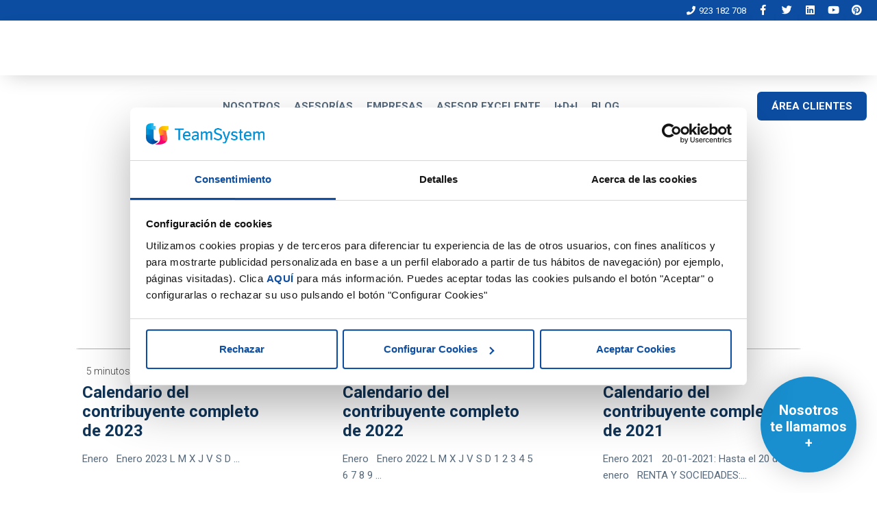

--- FILE ---
content_type: text/html; charset=UTF-8
request_url: https://www.aplifisa.com/blog/tag/2020/
body_size: 42777
content:
<!DOCTYPE html>
<html lang="es" id="html">
<head>
<meta charset="UTF-8" />
<meta name="viewport" content="width=device-width, initial-scale=1" />
<link rel="profile" href="https://gmpg.org/xfn/11" />
<!-- Browser Color - Chrome, Firefox OS, Opera -->
<meta name="theme-color" content="#284c96"> 
<!-- Browser Color - Windows Phone -->
<meta name="msapplication-navbutton-color" content="#284c96"> 
<!-- Browser Color - iOS Safari -->
<meta name="apple-mobile-web-app-capable" content="yes">
<meta name="apple-mobile-web-app-status-bar-style" content="black">
<!-- BOOTSTRAP -->
<link href="https://maxcdn.bootstrapcdn.com/bootstrap/3.3.7/css/bootstrap.min.css" rel="stylesheet" integrity="sha384-BVYiiSIFeK1dGmJRAkycuHAHRg32OmUcww7on3RYdg4Va+PmSTsz/K68vbdEjh4u" crossorigin="anonymous" />
<link rel="stylesheet" href="https://use.fontawesome.com/releases/v5.7.1/css/all.css" integrity="sha384-fnmOCqbTlWIlj8LyTjo7mOUStjsKC4pOpQbqyi7RrhN7udi9RwhKkMHpvLbHG9Sr" crossorigin="anonymous">
<!-- Google Tag Manager -->
<script>(function(w,d,s,l,i){w[l]=w[l]||[];w[l].push({'gtm.start':
new Date().getTime(),event:'gtm.js'});var f=d.getElementsByTagName(s)[0],
j=d.createElement(s),dl=l!='dataLayer'?'&l='+l:'';j.async=true;j.src=
'https://www.googletagmanager.com/gtm.js?id='+i+dl;f.parentNode.insertBefore(j,f);
})(window,document,'script','dataLayer','GTM-TNKSSPL');</script>
<!-- End Google Tag Manager -->
<!-- JS HUBSPOT -->
<script charset="utf-8" type="text/javascript" src="//js.hsforms.net/forms/embed/v2.js"></script>
<!-- FAVICON -->
<link rel="shortcut icon" href="https://www.aplifisa.com/wp-mycontent/themes/aplifisa/favicon_ts/favicon.ico" type="image/x-icon">
<!-- FONTS -->
<link href="https://fonts.googleapis.com/css?family=Roboto:100,300,400,500,700,900" rel="stylesheet">
<script data-cookieconsent="ignore">
window.dataLayer = window.dataLayer || [];
function gtag() {
dataLayer.push(arguments);
}
gtag("consent", "default", {
ad_user_data: "denied",
ad_personalization: "denied",
ad_storage: "denied",
analytics_storage: "denied",
functionality_storage: "denied",
personalization_storage: "denied",
security_storage: "granted",
wait_for_update: 500,
});
gtag("set", "ads_data_redaction", true);
</script>
<script type="text/javascript"
id="Cookiebot"
src="https://consent.cookiebot.com/uc.js"
data-cbid="b5ebeac5-97d5-4bfd-89e5-8762a8cd4f6b"
data-blockingmode="auto"
></script>
<script>(function(html){html.className = html.className.replace(/\bno-js\b/,'js')})(document.documentElement);</script>
<title>2020 &#8211; TeamSystem | Aplifisa</title>
<meta name='robots' content='max-image-preview:large' />
<link rel='dns-prefetch' href='//fonts.googleapis.com' />
<link href='https://fonts.gstatic.com' crossorigin rel='preconnect' />
<link rel="alternate" type="application/rss+xml" title="TeamSystem | Aplifisa &raquo; Feed" href="https://www.aplifisa.com/feed/" />
<link rel="alternate" type="application/rss+xml" title="TeamSystem | Aplifisa &raquo; Feed de los comentarios" href="https://www.aplifisa.com/comments/feed/" />
<link rel="alternate" type="application/rss+xml" title="TeamSystem | Aplifisa &raquo; Etiqueta 2020 del feed" href="https://www.aplifisa.com/blog/tag/2020/feed/" />
<!-- <link rel='stylesheet' id='wp-block-library-css' href='https://www.aplifisa.com/wp-includes/css/dist/block-library/style.min.css?ver=85c8c75146c0225baf74a6407ce3df81' type='text/css' media='all' /> -->
<link rel="stylesheet" type="text/css" href="//www.aplifisa.com/wp-mycontent/cache/wpfc-minified/6wvq8tbd/c7uwa.css" media="all"/>
<style id='wp-block-library-theme-inline-css' type='text/css'>
.wp-block-audio figcaption{color:#555;font-size:13px;text-align:center}.is-dark-theme .wp-block-audio figcaption{color:hsla(0,0%,100%,.65)}.wp-block-audio{margin:0 0 1em}.wp-block-code{border:1px solid #ccc;border-radius:4px;font-family:Menlo,Consolas,monaco,monospace;padding:.8em 1em}.wp-block-embed figcaption{color:#555;font-size:13px;text-align:center}.is-dark-theme .wp-block-embed figcaption{color:hsla(0,0%,100%,.65)}.wp-block-embed{margin:0 0 1em}.blocks-gallery-caption{color:#555;font-size:13px;text-align:center}.is-dark-theme .blocks-gallery-caption{color:hsla(0,0%,100%,.65)}.wp-block-image figcaption{color:#555;font-size:13px;text-align:center}.is-dark-theme .wp-block-image figcaption{color:hsla(0,0%,100%,.65)}.wp-block-image{margin:0 0 1em}.wp-block-pullquote{border-bottom:4px solid;border-top:4px solid;color:currentColor;margin-bottom:1.75em}.wp-block-pullquote cite,.wp-block-pullquote footer,.wp-block-pullquote__citation{color:currentColor;font-size:.8125em;font-style:normal;text-transform:uppercase}.wp-block-quote{border-left:.25em solid;margin:0 0 1.75em;padding-left:1em}.wp-block-quote cite,.wp-block-quote footer{color:currentColor;font-size:.8125em;font-style:normal;position:relative}.wp-block-quote.has-text-align-right{border-left:none;border-right:.25em solid;padding-left:0;padding-right:1em}.wp-block-quote.has-text-align-center{border:none;padding-left:0}.wp-block-quote.is-large,.wp-block-quote.is-style-large,.wp-block-quote.is-style-plain{border:none}.wp-block-search .wp-block-search__label{font-weight:700}.wp-block-search__button{border:1px solid #ccc;padding:.375em .625em}:where(.wp-block-group.has-background){padding:1.25em 2.375em}.wp-block-separator.has-css-opacity{opacity:.4}.wp-block-separator{border:none;border-bottom:2px solid;margin-left:auto;margin-right:auto}.wp-block-separator.has-alpha-channel-opacity{opacity:1}.wp-block-separator:not(.is-style-wide):not(.is-style-dots){width:100px}.wp-block-separator.has-background:not(.is-style-dots){border-bottom:none;height:1px}.wp-block-separator.has-background:not(.is-style-wide):not(.is-style-dots){height:2px}.wp-block-table{margin:0 0 1em}.wp-block-table td,.wp-block-table th{word-break:normal}.wp-block-table figcaption{color:#555;font-size:13px;text-align:center}.is-dark-theme .wp-block-table figcaption{color:hsla(0,0%,100%,.65)}.wp-block-video figcaption{color:#555;font-size:13px;text-align:center}.is-dark-theme .wp-block-video figcaption{color:hsla(0,0%,100%,.65)}.wp-block-video{margin:0 0 1em}.wp-block-template-part.has-background{margin-bottom:0;margin-top:0;padding:1.25em 2.375em}
</style>
<!-- <link rel='stylesheet' id='ultimate_blocks-cgb-style-css-css' href='https://www.aplifisa.com/wp-mycontent/plugins/ultimate-blocks/dist/blocks.style.build.css?ver=3.4.8' type='text/css' media='all' /> -->
<link rel="stylesheet" type="text/css" href="//www.aplifisa.com/wp-mycontent/cache/wpfc-minified/qk4qhw0n/c7uwa.css" media="all"/>
<style id='qsm-quiz-style-inline-css' type='text/css'>
</style>
<!-- <link rel='stylesheet' id='classic-theme-styles-css' href='https://www.aplifisa.com/wp-includes/css/classic-themes.min.css?ver=85c8c75146c0225baf74a6407ce3df81' type='text/css' media='all' /> -->
<link rel="stylesheet" type="text/css" href="//www.aplifisa.com/wp-mycontent/cache/wpfc-minified/e4bhdgu5/c7uwa.css" media="all"/>
<style id='global-styles-inline-css' type='text/css'>
body{--wp--preset--color--black: #000000;--wp--preset--color--cyan-bluish-gray: #abb8c3;--wp--preset--color--white: #ffffff;--wp--preset--color--pale-pink: #f78da7;--wp--preset--color--vivid-red: #cf2e2e;--wp--preset--color--luminous-vivid-orange: #ff6900;--wp--preset--color--luminous-vivid-amber: #fcb900;--wp--preset--color--light-green-cyan: #7bdcb5;--wp--preset--color--vivid-green-cyan: #00d084;--wp--preset--color--pale-cyan-blue: #8ed1fc;--wp--preset--color--vivid-cyan-blue: #0693e3;--wp--preset--color--vivid-purple: #9b51e0;--wp--preset--gradient--vivid-cyan-blue-to-vivid-purple: linear-gradient(135deg,rgba(6,147,227,1) 0%,rgb(155,81,224) 100%);--wp--preset--gradient--light-green-cyan-to-vivid-green-cyan: linear-gradient(135deg,rgb(122,220,180) 0%,rgb(0,208,130) 100%);--wp--preset--gradient--luminous-vivid-amber-to-luminous-vivid-orange: linear-gradient(135deg,rgba(252,185,0,1) 0%,rgba(255,105,0,1) 100%);--wp--preset--gradient--luminous-vivid-orange-to-vivid-red: linear-gradient(135deg,rgba(255,105,0,1) 0%,rgb(207,46,46) 100%);--wp--preset--gradient--very-light-gray-to-cyan-bluish-gray: linear-gradient(135deg,rgb(238,238,238) 0%,rgb(169,184,195) 100%);--wp--preset--gradient--cool-to-warm-spectrum: linear-gradient(135deg,rgb(74,234,220) 0%,rgb(151,120,209) 20%,rgb(207,42,186) 40%,rgb(238,44,130) 60%,rgb(251,105,98) 80%,rgb(254,248,76) 100%);--wp--preset--gradient--blush-light-purple: linear-gradient(135deg,rgb(255,206,236) 0%,rgb(152,150,240) 100%);--wp--preset--gradient--blush-bordeaux: linear-gradient(135deg,rgb(254,205,165) 0%,rgb(254,45,45) 50%,rgb(107,0,62) 100%);--wp--preset--gradient--luminous-dusk: linear-gradient(135deg,rgb(255,203,112) 0%,rgb(199,81,192) 50%,rgb(65,88,208) 100%);--wp--preset--gradient--pale-ocean: linear-gradient(135deg,rgb(255,245,203) 0%,rgb(182,227,212) 50%,rgb(51,167,181) 100%);--wp--preset--gradient--electric-grass: linear-gradient(135deg,rgb(202,248,128) 0%,rgb(113,206,126) 100%);--wp--preset--gradient--midnight: linear-gradient(135deg,rgb(2,3,129) 0%,rgb(40,116,252) 100%);--wp--preset--duotone--dark-grayscale: url('#wp-duotone-dark-grayscale');--wp--preset--duotone--grayscale: url('#wp-duotone-grayscale');--wp--preset--duotone--purple-yellow: url('#wp-duotone-purple-yellow');--wp--preset--duotone--blue-red: url('#wp-duotone-blue-red');--wp--preset--duotone--midnight: url('#wp-duotone-midnight');--wp--preset--duotone--magenta-yellow: url('#wp-duotone-magenta-yellow');--wp--preset--duotone--purple-green: url('#wp-duotone-purple-green');--wp--preset--duotone--blue-orange: url('#wp-duotone-blue-orange');--wp--preset--font-size--small: 13px;--wp--preset--font-size--medium: 20px;--wp--preset--font-size--large: 36px;--wp--preset--font-size--x-large: 42px;--wp--preset--spacing--20: 0.44rem;--wp--preset--spacing--30: 0.67rem;--wp--preset--spacing--40: 1rem;--wp--preset--spacing--50: 1.5rem;--wp--preset--spacing--60: 2.25rem;--wp--preset--spacing--70: 3.38rem;--wp--preset--spacing--80: 5.06rem;--wp--preset--shadow--natural: 6px 6px 9px rgba(0, 0, 0, 0.2);--wp--preset--shadow--deep: 12px 12px 50px rgba(0, 0, 0, 0.4);--wp--preset--shadow--sharp: 6px 6px 0px rgba(0, 0, 0, 0.2);--wp--preset--shadow--outlined: 6px 6px 0px -3px rgba(255, 255, 255, 1), 6px 6px rgba(0, 0, 0, 1);--wp--preset--shadow--crisp: 6px 6px 0px rgba(0, 0, 0, 1);}:where(.is-layout-flex){gap: 0.5em;}body .is-layout-flow > .alignleft{float: left;margin-inline-start: 0;margin-inline-end: 2em;}body .is-layout-flow > .alignright{float: right;margin-inline-start: 2em;margin-inline-end: 0;}body .is-layout-flow > .aligncenter{margin-left: auto !important;margin-right: auto !important;}body .is-layout-constrained > .alignleft{float: left;margin-inline-start: 0;margin-inline-end: 2em;}body .is-layout-constrained > .alignright{float: right;margin-inline-start: 2em;margin-inline-end: 0;}body .is-layout-constrained > .aligncenter{margin-left: auto !important;margin-right: auto !important;}body .is-layout-constrained > :where(:not(.alignleft):not(.alignright):not(.alignfull)){max-width: var(--wp--style--global--content-size);margin-left: auto !important;margin-right: auto !important;}body .is-layout-constrained > .alignwide{max-width: var(--wp--style--global--wide-size);}body .is-layout-flex{display: flex;}body .is-layout-flex{flex-wrap: wrap;align-items: center;}body .is-layout-flex > *{margin: 0;}:where(.wp-block-columns.is-layout-flex){gap: 2em;}.has-black-color{color: var(--wp--preset--color--black) !important;}.has-cyan-bluish-gray-color{color: var(--wp--preset--color--cyan-bluish-gray) !important;}.has-white-color{color: var(--wp--preset--color--white) !important;}.has-pale-pink-color{color: var(--wp--preset--color--pale-pink) !important;}.has-vivid-red-color{color: var(--wp--preset--color--vivid-red) !important;}.has-luminous-vivid-orange-color{color: var(--wp--preset--color--luminous-vivid-orange) !important;}.has-luminous-vivid-amber-color{color: var(--wp--preset--color--luminous-vivid-amber) !important;}.has-light-green-cyan-color{color: var(--wp--preset--color--light-green-cyan) !important;}.has-vivid-green-cyan-color{color: var(--wp--preset--color--vivid-green-cyan) !important;}.has-pale-cyan-blue-color{color: var(--wp--preset--color--pale-cyan-blue) !important;}.has-vivid-cyan-blue-color{color: var(--wp--preset--color--vivid-cyan-blue) !important;}.has-vivid-purple-color{color: var(--wp--preset--color--vivid-purple) !important;}.has-black-background-color{background-color: var(--wp--preset--color--black) !important;}.has-cyan-bluish-gray-background-color{background-color: var(--wp--preset--color--cyan-bluish-gray) !important;}.has-white-background-color{background-color: var(--wp--preset--color--white) !important;}.has-pale-pink-background-color{background-color: var(--wp--preset--color--pale-pink) !important;}.has-vivid-red-background-color{background-color: var(--wp--preset--color--vivid-red) !important;}.has-luminous-vivid-orange-background-color{background-color: var(--wp--preset--color--luminous-vivid-orange) !important;}.has-luminous-vivid-amber-background-color{background-color: var(--wp--preset--color--luminous-vivid-amber) !important;}.has-light-green-cyan-background-color{background-color: var(--wp--preset--color--light-green-cyan) !important;}.has-vivid-green-cyan-background-color{background-color: var(--wp--preset--color--vivid-green-cyan) !important;}.has-pale-cyan-blue-background-color{background-color: var(--wp--preset--color--pale-cyan-blue) !important;}.has-vivid-cyan-blue-background-color{background-color: var(--wp--preset--color--vivid-cyan-blue) !important;}.has-vivid-purple-background-color{background-color: var(--wp--preset--color--vivid-purple) !important;}.has-black-border-color{border-color: var(--wp--preset--color--black) !important;}.has-cyan-bluish-gray-border-color{border-color: var(--wp--preset--color--cyan-bluish-gray) !important;}.has-white-border-color{border-color: var(--wp--preset--color--white) !important;}.has-pale-pink-border-color{border-color: var(--wp--preset--color--pale-pink) !important;}.has-vivid-red-border-color{border-color: var(--wp--preset--color--vivid-red) !important;}.has-luminous-vivid-orange-border-color{border-color: var(--wp--preset--color--luminous-vivid-orange) !important;}.has-luminous-vivid-amber-border-color{border-color: var(--wp--preset--color--luminous-vivid-amber) !important;}.has-light-green-cyan-border-color{border-color: var(--wp--preset--color--light-green-cyan) !important;}.has-vivid-green-cyan-border-color{border-color: var(--wp--preset--color--vivid-green-cyan) !important;}.has-pale-cyan-blue-border-color{border-color: var(--wp--preset--color--pale-cyan-blue) !important;}.has-vivid-cyan-blue-border-color{border-color: var(--wp--preset--color--vivid-cyan-blue) !important;}.has-vivid-purple-border-color{border-color: var(--wp--preset--color--vivid-purple) !important;}.has-vivid-cyan-blue-to-vivid-purple-gradient-background{background: var(--wp--preset--gradient--vivid-cyan-blue-to-vivid-purple) !important;}.has-light-green-cyan-to-vivid-green-cyan-gradient-background{background: var(--wp--preset--gradient--light-green-cyan-to-vivid-green-cyan) !important;}.has-luminous-vivid-amber-to-luminous-vivid-orange-gradient-background{background: var(--wp--preset--gradient--luminous-vivid-amber-to-luminous-vivid-orange) !important;}.has-luminous-vivid-orange-to-vivid-red-gradient-background{background: var(--wp--preset--gradient--luminous-vivid-orange-to-vivid-red) !important;}.has-very-light-gray-to-cyan-bluish-gray-gradient-background{background: var(--wp--preset--gradient--very-light-gray-to-cyan-bluish-gray) !important;}.has-cool-to-warm-spectrum-gradient-background{background: var(--wp--preset--gradient--cool-to-warm-spectrum) !important;}.has-blush-light-purple-gradient-background{background: var(--wp--preset--gradient--blush-light-purple) !important;}.has-blush-bordeaux-gradient-background{background: var(--wp--preset--gradient--blush-bordeaux) !important;}.has-luminous-dusk-gradient-background{background: var(--wp--preset--gradient--luminous-dusk) !important;}.has-pale-ocean-gradient-background{background: var(--wp--preset--gradient--pale-ocean) !important;}.has-electric-grass-gradient-background{background: var(--wp--preset--gradient--electric-grass) !important;}.has-midnight-gradient-background{background: var(--wp--preset--gradient--midnight) !important;}.has-small-font-size{font-size: var(--wp--preset--font-size--small) !important;}.has-medium-font-size{font-size: var(--wp--preset--font-size--medium) !important;}.has-large-font-size{font-size: var(--wp--preset--font-size--large) !important;}.has-x-large-font-size{font-size: var(--wp--preset--font-size--x-large) !important;}
.wp-block-navigation a:where(:not(.wp-element-button)){color: inherit;}
:where(.wp-block-columns.is-layout-flex){gap: 2em;}
.wp-block-pullquote{font-size: 1.5em;line-height: 1.6;}
</style>
<!-- <link rel='stylesheet' id='ub-extension-style-css-css' href='https://www.aplifisa.com/wp-mycontent/plugins/ultimate-blocks/src/extensions/style.css?ver=85c8c75146c0225baf74a6407ce3df81' type='text/css' media='all' /> -->
<!-- <link rel='stylesheet' id='arve-main-css' href='https://www.aplifisa.com/wp-mycontent/plugins/advanced-responsive-video-embedder/build/main.css?ver=65e39613de04e27403b1' type='text/css' media='all' /> -->
<!-- <link rel='stylesheet' id='contact-form-7-css' href='https://www.aplifisa.com/wp-mycontent/plugins/contact-form-7/includes/css/styles.css?ver=5.7.7' type='text/css' media='all' /> -->
<!-- <link rel='stylesheet' id='menu-image-css' href='https://www.aplifisa.com/wp-mycontent/plugins/menu-image/includes/css/menu-image.css?ver=3.13' type='text/css' media='all' /> -->
<!-- <link rel='stylesheet' id='dashicons-css' href='https://www.aplifisa.com/wp-includes/css/dashicons.min.css?ver=85c8c75146c0225baf74a6407ce3df81' type='text/css' media='all' /> -->
<link rel="stylesheet" type="text/css" href="//www.aplifisa.com/wp-mycontent/cache/wpfc-minified/f5di999x/c7uwa.css" media="all"/>
<style id='responsive-menu-inline-css' type='text/css'>
/** This file is major component of this plugin so please don't try to edit here. */
#rmp_menu_trigger-7145 {
width: 50px;
height: 50px;
position: fixed;
top: 1px;
border-radius: 5px;
display: none;
text-decoration: none;
right: 2%;
background: transparent;
transition: transform 0.5s, background-color 0.5s;
}
#rmp_menu_trigger-7145 .rmp-trigger-box {
width: 25px;
color: #337ab7;
}
#rmp_menu_trigger-7145 .rmp-trigger-icon-active, #rmp_menu_trigger-7145 .rmp-trigger-text-open {
display: none;
}
#rmp_menu_trigger-7145.is-active .rmp-trigger-icon-active, #rmp_menu_trigger-7145.is-active .rmp-trigger-text-open {
display: inline;
}
#rmp_menu_trigger-7145.is-active .rmp-trigger-icon-inactive, #rmp_menu_trigger-7145.is-active .rmp-trigger-text {
display: none;
}
#rmp_menu_trigger-7145 .rmp-trigger-label {
color: #337ab7;
pointer-events: none;
line-height: 13px;
font-family: inherit;
font-size: 14px;
display: inline;
text-transform: inherit;
}
#rmp_menu_trigger-7145 .rmp-trigger-label.rmp-trigger-label-top {
display: block;
margin-bottom: 12px;
}
#rmp_menu_trigger-7145 .rmp-trigger-label.rmp-trigger-label-bottom {
display: block;
margin-top: 12px;
}
#rmp_menu_trigger-7145 .responsive-menu-pro-inner {
display: block;
}
#rmp_menu_trigger-7145 .rmp-trigger-icon-inactive .rmp-font-icon {
color: #0c4da2;
}
#rmp_menu_trigger-7145 .responsive-menu-pro-inner, #rmp_menu_trigger-7145 .responsive-menu-pro-inner::before, #rmp_menu_trigger-7145 .responsive-menu-pro-inner::after {
width: 25px;
height: 3px;
background-color: #0c4da2;
border-radius: 4px;
position: absolute;
}
#rmp_menu_trigger-7145 .rmp-trigger-icon-active .rmp-font-icon {
color: #103457;
}
#rmp_menu_trigger-7145.is-active .responsive-menu-pro-inner, #rmp_menu_trigger-7145.is-active .responsive-menu-pro-inner::before, #rmp_menu_trigger-7145.is-active .responsive-menu-pro-inner::after {
background-color: #103457;
}
#rmp_menu_trigger-7145:hover .rmp-trigger-icon-inactive .rmp-font-icon {
color: #103457;
}
#rmp_menu_trigger-7145:not(.is-active):hover .responsive-menu-pro-inner, #rmp_menu_trigger-7145:not(.is-active):hover .responsive-menu-pro-inner::before, #rmp_menu_trigger-7145:not(.is-active):hover .responsive-menu-pro-inner::after {
background-color: #103457;
}
#rmp_menu_trigger-7145 .responsive-menu-pro-inner::before {
top: 5px;
}
#rmp_menu_trigger-7145 .responsive-menu-pro-inner::after {
bottom: 5px;
}
#rmp_menu_trigger-7145.is-active .responsive-menu-pro-inner::after {
bottom: 0;
}
/* Hamburger menu styling */
@media screen and (max-width: 992px) {
/** Menu Title Style */
/** Menu Additional Content Style */
#rmp_menu_trigger-7145 {
display: block;
}
#rmp-container-7145 {
position: fixed;
top: 0;
margin: 0;
transition: transform 0.5s;
overflow: auto;
display: block;
width: 75%;
background-color: #284c96;
background-image: url("");
height: 100%;
left: 0;
padding-top: 0px;
padding-left: 0px;
padding-bottom: 0px;
padding-right: 0px;
}
#rmp-menu-wrap-7145 {
padding-top: 0px;
padding-left: 0px;
padding-bottom: 0px;
padding-right: 0px;
background-color: #284c96;
}
#rmp-menu-wrap-7145 .rmp-menu, #rmp-menu-wrap-7145 .rmp-submenu {
width: 100%;
box-sizing: border-box;
margin: 0;
padding: 0;
}
#rmp-menu-wrap-7145 .rmp-submenu-depth-1 .rmp-menu-item-link {
padding-left: 10%;
}
#rmp-menu-wrap-7145 .rmp-submenu-depth-2 .rmp-menu-item-link {
padding-left: 15%;
}
#rmp-menu-wrap-7145 .rmp-submenu-depth-3 .rmp-menu-item-link {
padding-left: 20%;
}
#rmp-menu-wrap-7145 .rmp-submenu-depth-4 .rmp-menu-item-link {
padding-left: 25%;
}
#rmp-menu-wrap-7145 .rmp-submenu.rmp-submenu-open {
display: block;
}
#rmp-menu-wrap-7145 .rmp-menu-item {
width: 100%;
list-style: none;
margin: 0;
}
#rmp-menu-wrap-7145 .rmp-menu-item-link {
height: 40px;
line-height: 40px;
font-size: 13px;
border-bottom: 0px solid #212121;
font-family: inherit;
color: #ffffff;
text-align: left;
background-color: #284c96;
font-weight: normal;
letter-spacing: 0px;
display: block;
box-sizing: border-box;
width: 100%;
text-decoration: none;
position: relative;
overflow: hidden;
transition: background-color 0.5s, border-color 0.5s, 0.5s;
padding: 0 5%;
padding-right: 50px;
}
#rmp-menu-wrap-7145 .rmp-menu-item-link:after, #rmp-menu-wrap-7145 .rmp-menu-item-link:before {
display: none;
}
#rmp-menu-wrap-7145 .rmp-menu-item-link:hover, #rmp-menu-wrap-7145 .rmp-menu-item-link:focus {
color: #ffffff;
border-color: #212121;
background-color: #284c96;
}
#rmp-menu-wrap-7145 .rmp-menu-item-link:focus {
outline: none;
border-color: unset;
box-shadow: unset;
}
#rmp-menu-wrap-7145 .rmp-menu-item-link .rmp-font-icon {
height: 40px;
line-height: 40px;
margin-right: 10px;
font-size: 13px;
}
#rmp-menu-wrap-7145 .rmp-menu-current-item .rmp-menu-item-link {
color: #ffffff;
border-color: #212121;
background-color: #284c96;
}
#rmp-menu-wrap-7145 .rmp-menu-current-item .rmp-menu-item-link:hover, #rmp-menu-wrap-7145 .rmp-menu-current-item .rmp-menu-item-link:focus {
color: #ffffff;
border-color: #3f3f3f;
background-color: #284c96;
}
#rmp-menu-wrap-7145 .rmp-menu-subarrow {
position: absolute;
top: 0;
bottom: 0;
text-align: center;
overflow: hidden;
background-size: cover;
overflow: hidden;
right: 0;
border-left-style: solid;
border-left-color: #212121;
border-left-width: 1px;
height: 39px;
width: 40px;
color: #ffffff;
background-color: #212121;
}
#rmp-menu-wrap-7145 .rmp-menu-subarrow svg {
fill: #ffffff;
}
#rmp-menu-wrap-7145 .rmp-menu-subarrow:hover {
color: #ffffff;
border-color: #3f3f3f;
background-color: #3f3f3f;
}
#rmp-menu-wrap-7145 .rmp-menu-subarrow:hover svg {
fill: #ffffff;
}
#rmp-menu-wrap-7145 .rmp-menu-subarrow .rmp-font-icon {
margin-right: unset;
}
#rmp-menu-wrap-7145 .rmp-menu-subarrow * {
vertical-align: middle;
line-height: 39px;
}
#rmp-menu-wrap-7145 .rmp-menu-subarrow-active {
display: block;
background-size: cover;
color: #ffffff;
border-color: #212121;
background-color: #212121;
}
#rmp-menu-wrap-7145 .rmp-menu-subarrow-active svg {
fill: #ffffff;
}
#rmp-menu-wrap-7145 .rmp-menu-subarrow-active:hover {
color: #ffffff;
border-color: #3f3f3f;
background-color: #3f3f3f;
}
#rmp-menu-wrap-7145 .rmp-menu-subarrow-active:hover svg {
fill: #ffffff;
}
#rmp-menu-wrap-7145 .rmp-submenu {
display: none;
}
#rmp-menu-wrap-7145 .rmp-submenu .rmp-menu-item-link {
height: 40px;
line-height: 40px;
letter-spacing: 0px;
font-size: 13px;
border-bottom: 1px solid #212121;
font-family: inherit;
font-weight: normal;
color: #ffffff;
text-align: left;
background-color: #212121;
}
#rmp-menu-wrap-7145 .rmp-submenu .rmp-menu-item-link:hover, #rmp-menu-wrap-7145 .rmp-submenu .rmp-menu-item-link:focus {
color: #ffffff;
border-color: #212121;
background-color: #3f3f3f;
}
#rmp-menu-wrap-7145 .rmp-submenu .rmp-menu-current-item .rmp-menu-item-link {
color: #ffffff;
border-color: #212121;
background-color: #212121;
}
#rmp-menu-wrap-7145 .rmp-submenu .rmp-menu-current-item .rmp-menu-item-link:hover, #rmp-menu-wrap-7145 .rmp-submenu .rmp-menu-current-item .rmp-menu-item-link:focus {
color: #ffffff;
border-color: #3f3f3f;
background-color: #3f3f3f;
}
#rmp-menu-wrap-7145 .rmp-submenu .rmp-menu-subarrow {
right: 0;
border-right: unset;
border-left-style: solid;
border-left-color: #1d4354;
border-left-width: 0px;
height: 39px;
line-height: 39px;
width: 40px;
color: #fff;
background-color: inherit;
}
#rmp-menu-wrap-7145 .rmp-submenu .rmp-menu-subarrow:hover {
color: #fff;
border-color: #3f3f3f;
background-color: inherit;
}
#rmp-menu-wrap-7145 .rmp-submenu .rmp-menu-subarrow-active {
color: #fff;
border-color: #1d4354;
background-color: inherit;
}
#rmp-menu-wrap-7145 .rmp-submenu .rmp-menu-subarrow-active:hover {
color: #fff;
border-color: #3f3f3f;
background-color: inherit;
}
#rmp-menu-wrap-7145 .rmp-menu-item-description {
margin: 0;
padding: 5px 5%;
opacity: 0.8;
color: #ffffff;
}
#rmp-search-box-7145 {
display: block;
padding-top: 0px;
padding-left: 5%;
padding-bottom: 0px;
padding-right: 5%;
}
#rmp-search-box-7145 .rmp-search-form {
margin: 0;
}
#rmp-search-box-7145 .rmp-search-box {
background: #ffffff;
border: 1px solid #dadada;
color: #333333;
width: 100%;
padding: 0 5%;
border-radius: 30px;
height: 45px;
-webkit-appearance: none;
}
#rmp-search-box-7145 .rmp-search-box::placeholder {
color: #c7c7cd;
}
#rmp-search-box-7145 .rmp-search-box:focus {
background-color: #ffffff;
outline: 2px solid #dadada;
color: #333333;
}
#rmp-menu-title-7145 {
background-color: #284c96;
color: #ffffff;
text-align: left;
font-size: 13px;
padding-top: 10%;
padding-left: 5%;
padding-bottom: 0%;
padding-right: 5%;
font-weight: 400;
transition: background-color 0.5s, border-color 0.5s, color 0.5s;
}
#rmp-menu-title-7145:hover {
background-color: #284c96;
color: #ffffff;
}
#rmp-menu-title-7145 > .rmp-menu-title-link {
color: #ffffff;
width: 100%;
background-color: unset;
text-decoration: none;
}
#rmp-menu-title-7145 > .rmp-menu-title-link:hover {
color: #ffffff;
}
#rmp-menu-title-7145 .rmp-font-icon {
font-size: 13px;
}
#rmp-menu-additional-content-7145 {
padding-top: 0px;
padding-left: 5%;
padding-bottom: 0px;
padding-right: 5%;
color: #ffffff;
text-align: center;
font-size: 16px;
}
}
/**
This file contents common styling of menus.
*/
.rmp-container {
display: none;
visibility: visible;
padding: 0px 0px 0px 0px;
z-index: 99998;
transition: all 0.3s;
/** Scrolling bar in menu setting box **/
}
.rmp-container.rmp-fade-top, .rmp-container.rmp-fade-left, .rmp-container.rmp-fade-right, .rmp-container.rmp-fade-bottom {
display: none;
}
.rmp-container.rmp-slide-left, .rmp-container.rmp-push-left {
transform: translateX(-100%);
-ms-transform: translateX(-100%);
-webkit-transform: translateX(-100%);
-moz-transform: translateX(-100%);
}
.rmp-container.rmp-slide-left.rmp-menu-open, .rmp-container.rmp-push-left.rmp-menu-open {
transform: translateX(0);
-ms-transform: translateX(0);
-webkit-transform: translateX(0);
-moz-transform: translateX(0);
}
.rmp-container.rmp-slide-right, .rmp-container.rmp-push-right {
transform: translateX(100%);
-ms-transform: translateX(100%);
-webkit-transform: translateX(100%);
-moz-transform: translateX(100%);
}
.rmp-container.rmp-slide-right.rmp-menu-open, .rmp-container.rmp-push-right.rmp-menu-open {
transform: translateX(0);
-ms-transform: translateX(0);
-webkit-transform: translateX(0);
-moz-transform: translateX(0);
}
.rmp-container.rmp-slide-top, .rmp-container.rmp-push-top {
transform: translateY(-100%);
-ms-transform: translateY(-100%);
-webkit-transform: translateY(-100%);
-moz-transform: translateY(-100%);
}
.rmp-container.rmp-slide-top.rmp-menu-open, .rmp-container.rmp-push-top.rmp-menu-open {
transform: translateY(0);
-ms-transform: translateY(0);
-webkit-transform: translateY(0);
-moz-transform: translateY(0);
}
.rmp-container.rmp-slide-bottom, .rmp-container.rmp-push-bottom {
transform: translateY(100%);
-ms-transform: translateY(100%);
-webkit-transform: translateY(100%);
-moz-transform: translateY(100%);
}
.rmp-container.rmp-slide-bottom.rmp-menu-open, .rmp-container.rmp-push-bottom.rmp-menu-open {
transform: translateX(0);
-ms-transform: translateX(0);
-webkit-transform: translateX(0);
-moz-transform: translateX(0);
}
.rmp-container::-webkit-scrollbar {
width: 0px;
}
.rmp-container ::-webkit-scrollbar-track {
box-shadow: inset 0 0 5px transparent;
}
.rmp-container ::-webkit-scrollbar-thumb {
background: transparent;
}
.rmp-container ::-webkit-scrollbar-thumb:hover {
background: transparent;
}
.rmp-container .rmp-menu-wrap .rmp-menu {
transition: none;
border-radius: 0;
box-shadow: none;
background: none;
border: 0;
bottom: auto;
box-sizing: border-box;
clip: auto;
color: #666;
display: block;
float: none;
font-family: inherit;
font-size: 14px;
height: auto;
left: auto;
line-height: 1.7;
list-style-type: none;
margin: 0;
min-height: auto;
max-height: none;
opacity: 1;
outline: none;
overflow: visible;
padding: 0;
position: relative;
pointer-events: auto;
right: auto;
text-align: left;
text-decoration: none;
text-indent: 0;
text-transform: none;
transform: none;
top: auto;
visibility: inherit;
width: auto;
word-wrap: break-word;
white-space: normal;
}
.rmp-container .rmp-menu-additional-content {
display: block;
word-break: break-word;
}
.rmp-container .rmp-menu-title {
display: flex;
flex-direction: column;
}
.rmp-container .rmp-menu-title .rmp-menu-title-image {
max-width: 100%;
margin-bottom: 15px;
display: block;
margin: auto;
margin-bottom: 15px;
}
button.rmp_menu_trigger {
z-index: 999999;
overflow: hidden;
outline: none;
border: 0;
display: none;
margin: 0;
transition: transform 0.5s, background-color 0.5s;
padding: 0;
}
button.rmp_menu_trigger .responsive-menu-pro-inner::before, button.rmp_menu_trigger .responsive-menu-pro-inner::after {
content: "";
display: block;
}
button.rmp_menu_trigger .responsive-menu-pro-inner::before {
top: 10px;
}
button.rmp_menu_trigger .responsive-menu-pro-inner::after {
bottom: 10px;
}
button.rmp_menu_trigger .rmp-trigger-box {
width: 40px;
display: inline-block;
position: relative;
pointer-events: none;
vertical-align: super;
}
/*  Menu Trigger Boring Animation */
.rmp-menu-trigger-boring .responsive-menu-pro-inner {
transition-property: none;
}
.rmp-menu-trigger-boring .responsive-menu-pro-inner::after, .rmp-menu-trigger-boring .responsive-menu-pro-inner::before {
transition-property: none;
}
.rmp-menu-trigger-boring.is-active .responsive-menu-pro-inner {
transform: rotate(45deg);
}
.rmp-menu-trigger-boring.is-active .responsive-menu-pro-inner:before {
top: 0;
opacity: 0;
}
.rmp-menu-trigger-boring.is-active .responsive-menu-pro-inner:after {
bottom: 0;
transform: rotate(-90deg);
}
</style>
<!-- <link rel='stylesheet' id='rs-plugin-settings-css' href='https://www.aplifisa.com/wp-mycontent/plugins/revslider/public/assets/css/rs6.css?ver=6.2.1' type='text/css' media='all' /> -->
<link rel="stylesheet" type="text/css" href="//www.aplifisa.com/wp-mycontent/cache/wpfc-minified/q97w7fzv/c7uw9.css" media="all"/>
<style id='rs-plugin-settings-inline-css' type='text/css'>
.tp-caption a{color:#ff7302;text-shadow:none;-webkit-transition:all 0.2s ease-out;-moz-transition:all 0.2s ease-out;-o-transition:all 0.2s ease-out;-ms-transition:all 0.2s ease-out}.tp-caption a:hover{color:#ffa902}
</style>
<!-- <link rel='stylesheet' id='saswp-style-css' href='https://www.aplifisa.com/wp-mycontent/plugins/schema-and-structured-data-for-wp/admin_section/css/saswp-style.min.css?ver=1.53' type='text/css' media='all' /> -->
<!-- <link rel='stylesheet' id='wpcf7-redirect-script-frontend-css' href='https://www.aplifisa.com/wp-mycontent/plugins/wpcf7-redirect/build/assets/frontend-script.css?ver=2c532d7e2be36f6af233' type='text/css' media='all' /> -->
<!-- <link rel='stylesheet' id='ez-toc-css' href='https://www.aplifisa.com/wp-mycontent/plugins/easy-table-of-contents/assets/css/screen.min.css?ver=2.0.79.2' type='text/css' media='all' /> -->
<link rel="stylesheet" type="text/css" href="//www.aplifisa.com/wp-mycontent/cache/wpfc-minified/fp6rndoi/c7uw9.css" media="all"/>
<style id='ez-toc-inline-css' type='text/css'>
div#ez-toc-container .ez-toc-title {font-size: 120%;}div#ez-toc-container .ez-toc-title {font-weight: 500;}div#ez-toc-container ul li , div#ez-toc-container ul li a {font-size: 95%;}div#ez-toc-container ul li , div#ez-toc-container ul li a {font-weight: 500;}div#ez-toc-container nav ul ul li {font-size: 90%;}.ez-toc-box-title {font-weight: bold; margin-bottom: 10px; text-align: center; text-transform: uppercase; letter-spacing: 1px; color: #666; padding-bottom: 5px;position:absolute;top:-4%;left:5%;background-color: inherit;transition: top 0.3s ease;}.ez-toc-box-title.toc-closed {top:-25%;}
</style>
<link rel='stylesheet' id='twentyseventeen-fonts-css' href='https://fonts.googleapis.com/css?family=Libre+Franklin%3A300%2C300i%2C400%2C400i%2C600%2C600i%2C800%2C800i&#038;subset=latin%2Clatin-ext' type='text/css' media='all' />
<!-- <link rel='stylesheet' id='twentyseventeen-style-css' href='https://www.aplifisa.com/wp-mycontent/themes/aplifisa/style.css?ver=85c8c75146c0225baf74a6407ce3df81' type='text/css' media='all' /> -->
<!-- <link rel='stylesheet' id='twentyseventeen-block-style-css' href='https://www.aplifisa.com/wp-mycontent/themes/aplifisa/assets/css/blocks.css?ver=1.0' type='text/css' media='all' /> -->
<link rel="stylesheet" type="text/css" href="//www.aplifisa.com/wp-mycontent/cache/wpfc-minified/g213nj14/c7uw9.css" media="all"/>
<!--[if lt IE 9]>
<link rel='stylesheet' id='twentyseventeen-ie8-css' href='https://www.aplifisa.com/wp-mycontent/themes/aplifisa/assets/css/ie8.css?ver=1.0' type='text/css' media='all' />
<![endif]-->
<script type='text/javascript' src='https://www.aplifisa.com/wp-includes/js/jquery/jquery.min.js?ver=3.6.4' id='jquery-core-js'></script>
<script type='text/javascript' src='https://www.aplifisa.com/wp-includes/js/jquery/jquery-migrate.min.js?ver=3.4.0' id='jquery-migrate-js'></script>
<script type='text/javascript' id='rmp_menu_scripts-js-extra'>
/* <![CDATA[ */
var rmp_menu = {"ajaxURL":"https:\/\/www.aplifisa.com\/wp-admin\/admin-ajax.php","wp_nonce":"900bfc26e5","menu":[{"menu_theme":"Default","theme_type":"default","theme_location_menu":"0","submenu_submenu_arrow_width":"40","submenu_submenu_arrow_width_unit":"px","submenu_submenu_arrow_height":"39","submenu_submenu_arrow_height_unit":"px","submenu_arrow_position":"right","submenu_sub_arrow_background_colour":"","submenu_sub_arrow_background_hover_colour":"","submenu_sub_arrow_background_colour_active":"","submenu_sub_arrow_background_hover_colour_active":"","submenu_sub_arrow_border_width":"","submenu_sub_arrow_border_width_unit":"px","submenu_sub_arrow_border_colour":"#1d4354","submenu_sub_arrow_border_hover_colour":"#3f3f3f","submenu_sub_arrow_border_colour_active":"#1d4354","submenu_sub_arrow_border_hover_colour_active":"#3f3f3f","submenu_sub_arrow_shape_colour":"#fff","submenu_sub_arrow_shape_hover_colour":"#fff","submenu_sub_arrow_shape_colour_active":"#fff","submenu_sub_arrow_shape_hover_colour_active":"#fff","use_header_bar":"off","header_bar_items_order":{"logo":"off","title":"on","additional content":"off","menu":"on","search":"off"},"header_bar_title":"Responsive Menu","header_bar_html_content":"","header_bar_logo":"","header_bar_logo_link":"","header_bar_logo_width":"","header_bar_logo_width_unit":"%","header_bar_logo_height":"","header_bar_logo_height_unit":"px","header_bar_height":"80","header_bar_height_unit":"px","header_bar_padding":{"top":"0px","right":"5%","bottom":"0px","left":"5%"},"header_bar_font":"","header_bar_font_size":"14","header_bar_font_size_unit":"px","header_bar_text_color":"#ffffff","header_bar_background_color":"#1d4354","header_bar_breakpoint":"8000","header_bar_position_type":"fixed","header_bar_adjust_page":"on","header_bar_scroll_enable":"off","header_bar_scroll_background_color":"#36bdf6","mobile_breakpoint":"600","tablet_breakpoint":"992","transition_speed":"0.5","sub_menu_speed":"0.2","show_menu_on_page_load":"off","menu_disable_scrolling":"off","menu_overlay":"off","menu_overlay_colour":"rgba(0,0,0,0.7)","desktop_menu_width":"","desktop_menu_width_unit":"%","desktop_menu_positioning":"absolute","desktop_menu_side":"left","desktop_menu_to_hide":"","use_current_theme_location":"off","mega_menu":{"225":"off","227":"off","229":"off","228":"off","226":"off"},"desktop_submenu_open_animation":"none","desktop_submenu_open_animation_speed":"100ms","desktop_submenu_open_on_click":"off","desktop_menu_hide_and_show":"off","menu_name":"Default Menu","menu_to_use":"111","different_menu_for_mobile":"off","menu_to_use_in_mobile":"main-menu","use_mobile_menu":"on","use_tablet_menu":"on","use_desktop_menu":"off","menu_display_on":"all-pages","menu_to_hide":"","submenu_descriptions_on":"off","custom_walker":"","menu_background_colour":"#284c96","menu_depth":"5","smooth_scroll_on":"off","smooth_scroll_speed":"500","menu_font_icons":{"id":["225"],"icon":[""]},"menu_links_height":"40","menu_links_height_unit":"px","menu_links_line_height":"40","menu_links_line_height_unit":"px","menu_depth_0":"5","menu_depth_0_unit":"%","menu_font_size":"13","menu_font_size_unit":"px","menu_font":"","menu_font_weight":"normal","menu_text_alignment":"left","menu_text_letter_spacing":"","menu_word_wrap":"off","menu_link_colour":"#ffffff","menu_link_hover_colour":"#ffffff","menu_current_link_colour":"#ffffff","menu_current_link_hover_colour":"#ffffff","menu_item_background_colour":"#284c96","menu_item_background_hover_colour":"#284c96","menu_current_item_background_colour":"#284c96","menu_current_item_background_hover_colour":"#284c96","menu_border_width":"","menu_border_width_unit":"px","menu_item_border_colour":"#212121","menu_item_border_colour_hover":"#212121","menu_current_item_border_colour":"#212121","menu_current_item_border_hover_colour":"#3f3f3f","submenu_links_height":"40","submenu_links_height_unit":"px","submenu_links_line_height":"40","submenu_links_line_height_unit":"px","menu_depth_side":"left","menu_depth_1":"10","menu_depth_1_unit":"%","menu_depth_2":"15","menu_depth_2_unit":"%","menu_depth_3":"20","menu_depth_3_unit":"%","menu_depth_4":"25","menu_depth_4_unit":"%","submenu_item_background_colour":"#212121","submenu_item_background_hover_colour":"#3f3f3f","submenu_current_item_background_colour":"#212121","submenu_current_item_background_hover_colour":"#3f3f3f","submenu_border_width":"1","submenu_border_width_unit":"px","submenu_item_border_colour":"#212121","submenu_item_border_colour_hover":"#212121","submenu_current_item_border_colour":"#212121","submenu_current_item_border_hover_colour":"#3f3f3f","submenu_font_size":"13","submenu_font_size_unit":"px","submenu_font":"","submenu_font_weight":"normal","submenu_text_letter_spacing":"","submenu_text_alignment":"left","submenu_link_colour":"#ffffff","submenu_link_hover_colour":"#ffffff","submenu_current_link_colour":"#ffffff","submenu_current_link_hover_colour":"#ffffff","inactive_arrow_shape":"\u25bc","active_arrow_shape":"\u25b2","inactive_arrow_font_icon":"","active_arrow_font_icon":"","inactive_arrow_image":"","active_arrow_image":"","submenu_arrow_width":"40","submenu_arrow_width_unit":"px","submenu_arrow_height":"39","submenu_arrow_height_unit":"px","arrow_position":"right","menu_sub_arrow_shape_colour":"#ffffff","menu_sub_arrow_shape_hover_colour":"#ffffff","menu_sub_arrow_shape_colour_active":"#ffffff","menu_sub_arrow_shape_hover_colour_active":"#ffffff","menu_sub_arrow_border_width":"1","menu_sub_arrow_border_width_unit":"px","menu_sub_arrow_border_colour":"#212121","menu_sub_arrow_border_hover_colour":"#3f3f3f","menu_sub_arrow_border_colour_active":"#212121","menu_sub_arrow_border_hover_colour_active":"#3f3f3f","menu_sub_arrow_background_colour":"#212121","menu_sub_arrow_background_hover_colour":"#3f3f3f","menu_sub_arrow_background_colour_active":"#212121","menu_sub_arrow_background_hover_colour_active":"#3f3f3f","fade_submenus":"off","fade_submenus_side":"left","fade_submenus_delay":"100","fade_submenus_speed":"500","use_slide_effect":"off","slide_effect_back_to_text":"Back","accordion_animation":"off","auto_expand_all_submenus":"off","auto_expand_current_submenus":"off","menu_item_click_to_trigger_submenu":"on","button_width":"50","button_width_unit":"px","button_height":"50","button_height_unit":"px","button_background_colour":"#000000","button_background_colour_hover":"#000000","button_background_colour_active":"#000000","toggle_button_border_radius":"5","button_transparent_background":"on","button_left_or_right":"right","button_position_type":"fixed","button_distance_from_side":"2","button_distance_from_side_unit":"%","button_top":"1","button_top_unit":"px","button_push_with_animation":"off","button_click_animation":"boring","button_line_margin":"5","button_line_margin_unit":"px","button_line_width":"25","button_line_width_unit":"px","button_line_height":"3","button_line_height_unit":"px","button_line_colour":"#0c4da2","button_line_colour_hover":"#103457","button_line_colour_active":"#103457","button_font_icon":"","button_font_icon_when_clicked":"","button_image":"","button_image_when_clicked":"","button_title":"","button_title_open":"","button_title_position":"left","menu_container_columns":"","button_font":"","button_font_size":"14","button_font_size_unit":"px","button_title_line_height":"13","button_title_line_height_unit":"px","button_text_colour":"#337ab7","button_trigger_type_click":"on","button_trigger_type_hover":"off","button_click_trigger":"#responsive-menu-button","items_order":{"title":"on","menu":"on","search":"","additional content":"on"},"menu_title":"","menu_title_link":"\/","menu_title_link_location":"_self","menu_title_image":"","menu_title_font_icon":"","menu_title_section_padding":{"top":"10%","right":"5%","bottom":"0%","left":"5%"},"menu_title_background_colour":"#284c96","menu_title_background_hover_colour":"#284c96","menu_title_font_size":"13","menu_title_font_size_unit":"px","menu_title_alignment":"left","menu_title_font_weight":"400","menu_title_font_family":"","menu_title_colour":"#ffffff","menu_title_hover_colour":"#ffffff","menu_title_image_width":"","menu_title_image_width_unit":"%","menu_title_image_height":"","menu_title_image_height_unit":"px","menu_additional_content":"<div class=\"politicas-responsive\">\r\n<div><a target=\"_blank\" href=\"\/politica-de-privacidad\/\">Pol\u00edtica de Privacidad<\/a><\/div>\r\n<div><a target=\"_blank\" href=\"\/politica-de-cookies\/\">Pol\u00edtica de Cookies<\/a><\/div>\r\n<div><a target=\"_blank\" href=\"\/politica-de-proteccion-de-datos\/\">Pol\u00edtica de protecci\u00f3n de datos<\/a><\/div>\r\n<\/div>\r\n\r\n<div class=\"social-responsive\">\r\n\t\t\t\t\t\t<a href=\"https:\/\/www.facebook.com\/Aplifisa\" title=\"Facebook\" target=\"_blank\" rel=\"nofollow\">\r\n\t\t\t\t\t\t\t<span class=\"fa-stack fa-lg\">\r\n\t\t\t\t\t\t\t\t<i class=\"fab fa-facebook-f fa-stack-1x fa-inverse\"><\/i>\r\n\t\t\t\t\t\t\t<\/span>\r\n\t\t\t\t\t\t<\/a>\r\n\t\t\t\t\t\t<a href=\"https:\/\/twitter.com\/aplifisa\" title=\"Twitter\" target=\"_blank\" rel=\"nofollow\">\r\n\t\t\t\t\t\t\t<span class=\"fa-stack fa-lg\">\r\n\t\t\t\t\t\t\t\t<i class=\"fab fa-twitter fa-stack-1x fa-inverse\"><\/i>\r\n\t\t\t\t\t\t\t<\/span>\r\n\t\t\t\t\t\t<\/a>\r\n\t\t\t\t\t\t<a href=\"https:\/\/www.linkedin.com\/company\/aplifisa\" title=\"Linkedin\" target=\"_blank\" rel=\"nofollow\">\r\n\t\t\t\t\t\t\t<span class=\"fa-stack fa-lg\">\r\n\t\t\t\t\t\t\t\t<i class=\"fab fa-linkedin fa-stack-1x fa-inverse\"><\/i>\r\n\t\t\t\t\t\t\t<\/span>\r\n\t\t\t\t\t\t<\/a>\r\n\t\t\t\t\t\t<a href=\"https:\/\/www.youtube.com\/user\/aplifisa\/videos\" title=\"Youtube\" target=\"_blank\" rel=\"nofollow\">\r\n\t\t\t\t\t\t\t<span class=\"fa-stack fa-lg\">\r\n\t\t\t\t\t\t\t\t<i class=\"fab fa-youtube fa-stack-1x fa-inverse\"><\/i>\r\n\t\t\t\t\t\t\t<\/span>\r\n\t\t\t\t\t\t<\/a>\r\n\t\t\t\t\t\t<a href=\"https:\/\/www.pinterest.es\/aplifisa\/\" title=\"Pinterest\" target=\"_blank\" rel=\"nofollow\">\r\n\t\t\t\t\t\t\t<span class=\"fa-stack fa-lg\">\r\n\t\t\t\t\t\t\t\t<i class=\"fab fa-pinterest fa-stack-1x fa-inverse\"><\/i>\r\n\t\t\t\t\t\t\t<\/span>\r\n\t\t\t\t\t\t<\/a>\r\n\t\t\t\t\t<\/div>","menu_additional_section_padding":{"top":"0px","right":"5%","bottom":"0px","left":"5%"},"menu_additional_content_font_size":"16","menu_additional_content_font_size_unit":"px","menu_additional_content_alignment":"center","menu_additional_content_colour":"#ffffff","menu_search_box_text":"Search","menu_search_box_code":"","menu_search_section_padding":{"top":"0px","right":"5%","bottom":"0px","left":"5%"},"menu_search_box_height":"45","menu_search_box_height_unit":"px","menu_search_box_border_radius":"30","menu_search_box_text_colour":"#333333","menu_search_box_background_colour":"#ffffff","menu_search_box_placeholder_colour":"#c7c7cd","menu_search_box_border_colour":"#dadada","menu_section_padding":{"top":"0px","right":"0px","bottom":"0px","left":"0px"},"menu_width":"75","menu_width_unit":"%","menu_maximum_width":"","menu_maximum_width_unit":"px","menu_minimum_width":"","menu_minimum_width_unit":"px","menu_auto_height":"off","menu_container_padding":{"top":"0px","right":"0px","bottom":"0px","left":"0px"},"menu_container_background_colour":"#284c96","menu_background_image":"","animation_type":"slide","menu_appear_from":"left","animation_speed":"0.5","page_wrapper":"","menu_close_on_body_click":"off","menu_close_on_scroll":"off","menu_close_on_link_click":"off","enable_touch_gestures":"off","hamburger_position_selector":"","menu_id":7145,"active_toggle_contents":"\u25b2","inactive_toggle_contents":"\u25bc"}]};
/* ]]> */
</script>
<script type='text/javascript' src='https://www.aplifisa.com/wp-mycontent/plugins/responsive-menu/v4.0.0/assets/js/rmp-menu.js?ver=4.6.0' id='rmp_menu_scripts-js'></script>
<script type='text/javascript' src='https://www.aplifisa.com/wp-mycontent/plugins/revslider/public/assets/js/rbtools.min.js?ver=6.0' id='tp-tools-js'></script>
<script type='text/javascript' src='https://www.aplifisa.com/wp-mycontent/plugins/revslider/public/assets/js/rs6.min.js?ver=6.2.1' id='revmin-js'></script>
<!--[if lt IE 9]>
<script type='text/javascript' src='https://www.aplifisa.com/wp-mycontent/themes/aplifisa/assets/js/html5.js?ver=3.7.3' id='html5-js'></script>
<![endif]-->
<link rel="https://api.w.org/" href="https://www.aplifisa.com/wp-json/" /><link rel="alternate" type="application/json" href="https://www.aplifisa.com/wp-json/wp/v2/tags/209" />		<script>
document.documentElement.className = document.documentElement.className.replace( 'no-js', 'js' );
</script>
<style>
.no-js img.lazyload { display: none; }
figure.wp-block-image img.lazyloading { min-width: 150px; }
.lazyload, .lazyloading { opacity: 0; }
.lazyloaded {
opacity: 1;
transition: opacity 400ms;
transition-delay: 0ms;
}
</style>
<meta name="generator" content="Powered by Slider Revolution 6.2.1 - responsive, Mobile-Friendly Slider Plugin for WordPress with comfortable drag and drop interface." />
<script type="text/javascript">function setREVStartSize(e){			
try {								
var pw = document.getElementById(e.c).parentNode.offsetWidth,
newh;
pw = pw===0 || isNaN(pw) ? window.innerWidth : pw;
e.tabw = e.tabw===undefined ? 0 : parseInt(e.tabw);
e.thumbw = e.thumbw===undefined ? 0 : parseInt(e.thumbw);
e.tabh = e.tabh===undefined ? 0 : parseInt(e.tabh);
e.thumbh = e.thumbh===undefined ? 0 : parseInt(e.thumbh);
e.tabhide = e.tabhide===undefined ? 0 : parseInt(e.tabhide);
e.thumbhide = e.thumbhide===undefined ? 0 : parseInt(e.thumbhide);
e.mh = e.mh===undefined || e.mh=="" || e.mh==="auto" ? 0 : parseInt(e.mh,0);		
if(e.layout==="fullscreen" || e.l==="fullscreen") 						
newh = Math.max(e.mh,window.innerHeight);				
else{					
e.gw = Array.isArray(e.gw) ? e.gw : [e.gw];
for (var i in e.rl) if (e.gw[i]===undefined || e.gw[i]===0) e.gw[i] = e.gw[i-1];					
e.gh = e.el===undefined || e.el==="" || (Array.isArray(e.el) && e.el.length==0)? e.gh : e.el;
e.gh = Array.isArray(e.gh) ? e.gh : [e.gh];
for (var i in e.rl) if (e.gh[i]===undefined || e.gh[i]===0) e.gh[i] = e.gh[i-1];
var nl = new Array(e.rl.length),
ix = 0,						
sl;					
e.tabw = e.tabhide>=pw ? 0 : e.tabw;
e.thumbw = e.thumbhide>=pw ? 0 : e.thumbw;
e.tabh = e.tabhide>=pw ? 0 : e.tabh;
e.thumbh = e.thumbhide>=pw ? 0 : e.thumbh;					
for (var i in e.rl) nl[i] = e.rl[i]<window.innerWidth ? 0 : e.rl[i];
sl = nl[0];									
for (var i in nl) if (sl>nl[i] && nl[i]>0) { sl = nl[i]; ix=i;}															
var m = pw>(e.gw[ix]+e.tabw+e.thumbw) ? 1 : (pw-(e.tabw+e.thumbw)) / (e.gw[ix]);					
newh =  (e.type==="carousel" && e.justify==="true" ? e.gh[ix] : (e.gh[ix] * m)) + (e.tabh + e.thumbh);
}			
if(window.rs_init_css===undefined) window.rs_init_css = document.head.appendChild(document.createElement("style"));					
document.getElementById(e.c).height = newh;
window.rs_init_css.innerHTML += "#"+e.c+"_wrapper { height: "+newh+"px }";				
} catch(e){
console.log("Failure at Presize of Slider:" + e)
}					   
};</script>
<style type="text/css" id="wp-custom-css">
.betterdocs-widget-container .betterdocs-launcher {
width: 90px !important;
height: 90px !important;
}
.betterdocs-launcher[type="button"].betterdocs-launcher .betterdocs-launch-icon, .betterdocs-launcher[type="button"].betterdocs-launcher .betterdocs-close-launcher {
width: 35px !important;
}
.boton_personalizado{
text-decoration: none;
padding: 10px;
font-weight: 600;
font-size: 20px;
color: #ffffff;
background-color: #1883ba;
border-radius: 6px;
border: 2px solid #0016b0;
}
.boton_personalizado:hover{
color: #1883ba;
background-color: #ffffff;
}
</style>
</head>
<body data-rsssl=1 class="archive tag tag-209 wp-embed-responsive group-blog hfeed has-header-image has-sidebar page-two-column colors-light">
<!-- Google Tag Manager (noscript) -->
<noscript><iframe 
height="0" width="0" style="display:none;visibility:hidden" data-src="https://www.googletagmanager.com/ns.html?id=GTM-TNKSSPL" class="lazyload" src="[data-uri]"></iframe></noscript>
<!-- End Google Tag Manager (noscript) -->
<!-- Start of HubSpot Embed Code -->
<script type="text/javascript" id="hs-script-loader" async defer src="//js.hs-scripts.com/8981173.js?businessUnitId=1634068"></script>
<!-- End of HubSpot Embed Code -->
<div class="miMenuCabecera">
<div class="precabecera-miMenuCabecera">
<div class="container-fluid">
<div>
<div class="telefono-miMenuCabecera">
<a href="tel:+34923182708">
<i class="fas fa-phone fa-stack-1x fa-inverse"></i>
923 182 708</a>
</div>
<div class="buscador-miMenuCabecera">
<form role="search" method="get" class="search-form" action="https://www.aplifisa.com/">
<label for="search-form-694f3f8b971ef">
<span class="screen-reader-text">Buscar por:</span>
</label>
<input type="search" id="search-form-694f3f8b971ef" class="search-field" value="" name="s" />
<button type="submit" class="search-submit"><svg class="icon icon-search" aria-hidden="true" role="img"> <use href="#icon-search" xlink:href="#icon-search"></use> </svg><span class="screen-reader-text">Buscar</span></button>
</form>
</div>
<div class="enlaces-btn-miMenuCabecera">
<div class="social-links">
<a href="https://www.facebook.com/Aplifisa" title="Facebook" target="_blank" rel="nofollow">
<span class="fa-stack fa-md">
<i class="fab fa-facebook-f fa-stack-1x fa-inverse"></i>
</span>
</a>
<a href="https://twitter.com/aplifisa" title="Twitter" target="_blank" rel="nofollow">
<span class="fa-stack fa-md">
<i class="fab fa-twitter fa-stack-1x fa-inverse"></i>
</span>
</a>
<a href="https://www.linkedin.com/company/aplifisa" title="Linkedin" target="_blank" rel="nofollow">
<span class="fa-stack fa-md">
<i class="fab fa-linkedin fa-stack-1x fa-inverse"></i>
</span>
</a>
<a href="https://www.youtube.com/user/aplifisa/videos" title="Youtube" target="_blank" rel="nofollow">
<span class="fa-stack fa-md">
<i class="fab fa-youtube fa-stack-1x fa-inverse"></i>
</span>
</a>
<a href="https://www.pinterest.es/aplifisa/" title="Pinterest" target="_blank" rel="nofollow">
<span class="fa-stack fa-md">
<i class="fab fa-pinterest fa-stack-1x fa-inverse"></i>
</span>
</a>
</div>	
</div>
</div>
</div>
</div>
<div class="menuPrincipal-miMenuCabecera">
<div class="container-fluid">
<div>
<div class="logo">
<a href="https://www.aplifisa.com"><img  data-src='https://www.aplifisa.com/wp-mycontent/themes/aplifisa/assets/images/logo-ts-aplifisa.png' class='lazyload' src='[data-uri]'><noscript><img src="https://www.aplifisa.com/wp-mycontent/themes/aplifisa/assets/images/logo-ts-aplifisa.png"></noscript></a>
</div>
<div>
<div class="miMenu-miMenuCabecera"> 
<div class="menu-menu-principal-container"><ul id="menu-menu-principal" class="nav-menu"><li id="menu-item-1707" class="menu-item menu-item-type-post_type menu-item-object-page menu-item-1707"><a href="https://www.aplifisa.com/nosotros/">NOSOTROS</a></li>
<li id="menu-item-2105" class="menu-item menu-item-type-post_type menu-item-object-page menu-item-has-children menu-item-2105"><a href="https://www.aplifisa.com/asesorias/">ASESORÍAS</a>
<ul class="sub-menu">
<li id="menu-item-116" class="menu-item menu-item-type-post_type menu-item-object-page menu-item-116"><a href="https://www.aplifisa.com/asesorias/servicio-fiscal-integral/" class="menu-image-title-after menu-image-not-hovered"><img width="36" height="36"   alt="Servicio fiscal integral" decoding="async" data-src="https://www.aplifisa.com/wp-mycontent/uploads/2019/05/sfi-36x36.png" class="menu-image menu-image-title-after lazyload" src="[data-uri]" /><noscript><img width="36" height="36"   alt="Servicio fiscal integral" decoding="async" data-src="https://www.aplifisa.com/wp-mycontent/uploads/2019/05/sfi-36x36.png" class="menu-image menu-image-title-after lazyload" src="[data-uri]" /><noscript><img width="36" height="36" src="https://www.aplifisa.com/wp-mycontent/uploads/2019/05/sfi-36x36.png" class="menu-image menu-image-title-after" alt="Servicio fiscal integral" decoding="async" /></noscript></noscript><span class="menu-image-title-after menu-image-title">TS Servicio Fiscal Integral</span><br/><span>Ideal para asesorías, despachos</span></a></li>
<li id="menu-item-1958" class="menu-item menu-item-type-post_type menu-item-object-page menu-item-1958"><a href="https://www.aplifisa.com/asesorias/programa-laboral-aplifisa/" class="menu-image-title-after menu-image-not-hovered"><img width="36" height="36"   alt="Programa Gestión Laboral" decoding="async" data-src="https://www.aplifisa.com/wp-mycontent/uploads/2019/03/g-laboral-36x36.png" class="menu-image menu-image-title-after lazyload" src="[data-uri]" /><noscript><img width="36" height="36"   alt="Programa Gestión Laboral" decoding="async" data-src="https://www.aplifisa.com/wp-mycontent/uploads/2019/03/g-laboral-36x36.png" class="menu-image menu-image-title-after lazyload" src="[data-uri]" /><noscript><img width="36" height="36"   alt="Programa Gestión Laboral" decoding="async" data-src="https://www.aplifisa.com/wp-mycontent/uploads/2019/03/g-laboral-36x36.png" class="menu-image menu-image-title-after lazyload" src="[data-uri]" /><noscript><img width="36" height="36"   alt="Programa Gestión Laboral" decoding="async" data-src="https://www.aplifisa.com/wp-mycontent/uploads/2019/03/g-laboral-36x36.png" class="menu-image menu-image-title-after lazyload" src="[data-uri]" /><noscript><img width="36" height="36" src="https://www.aplifisa.com/wp-mycontent/uploads/2019/03/g-laboral-36x36.png" class="menu-image menu-image-title-after" alt="Programa Gestión Laboral" decoding="async" /></noscript></noscript></noscript></noscript><span class="menu-image-title-after menu-image-title">Software Laboral</span><br/><span>Gestiona trabajadores y contratos</span></a></li>
<li id="menu-item-147" class="menu-item menu-item-type-post_type menu-item-object-page menu-item-147"><a href="https://www.aplifisa.com/asesorias/aplicacion-despachos-profesionales/" class="menu-image-title-after menu-image-not-hovered"><img width="36" height="36"   alt="Programa facturación de servicios" decoding="async" data-src="https://www.aplifisa.com/wp-mycontent/uploads/2019/03/g-despachos-1-36x36.png" class="menu-image menu-image-title-after lazyload" src="[data-uri]" /><noscript><img width="36" height="36"   alt="Programa facturación de servicios" decoding="async" data-src="https://www.aplifisa.com/wp-mycontent/uploads/2019/03/g-despachos-1-36x36.png" class="menu-image menu-image-title-after lazyload" src="[data-uri]" /><noscript><img width="36" height="36" src="https://www.aplifisa.com/wp-mycontent/uploads/2019/03/g-despachos-1-36x36.png" class="menu-image menu-image-title-after" alt="Programa facturación de servicios" decoding="async" /></noscript></noscript><span class="menu-image-title-after menu-image-title">Gestión de Despachos</span><br/><span>Automatiza las tareas</span></a></li>
<li id="menu-item-153" class="menu-item menu-item-type-post_type menu-item-object-page menu-item-153"><a href="https://www.aplifisa.com/asesorias/escanear-contabilizar-facturas/" class="menu-image-title-after menu-image-not-hovered"><img width="36" height="36"   alt="Escaneo de facturas" decoding="async" data-src="https://www.aplifisa.com/wp-mycontent/uploads/2019/03/apliscan-36x36.png" class="menu-image menu-image-title-after lazyload" src="[data-uri]" /><noscript><img width="36" height="36"   alt="Escaneo de facturas" decoding="async" data-src="https://www.aplifisa.com/wp-mycontent/uploads/2019/03/apliscan-36x36.png" class="menu-image menu-image-title-after lazyload" src="[data-uri]" /><noscript><img width="36" height="36" src="https://www.aplifisa.com/wp-mycontent/uploads/2019/03/apliscan-36x36.png" class="menu-image menu-image-title-after" alt="Escaneo de facturas" decoding="async" /></noscript></noscript><span class="menu-image-title-after menu-image-title">Escaneo facturas</span><br/><span>Escaneo de facturas</span></a></li>
<li id="menu-item-9936" class="menu-item menu-item-type-post_type menu-item-object-page menu-item-9936"><a href="https://www.aplifisa.com/asesorias/billin/" class="menu-image-title-after menu-image-not-hovered"><img width="36" height="36"   alt="logo billin" decoding="async" data-src="https://www.aplifisa.com/wp-mycontent/uploads/2025/03/billin-36x36.png" class="menu-image menu-image-title-after lazyload" src="[data-uri]" /><noscript><img width="36" height="36" src="https://www.aplifisa.com/wp-mycontent/uploads/2025/03/billin-36x36.png" class="menu-image menu-image-title-after" alt="logo billin" decoding="async" /></noscript><span class="menu-image-title-after menu-image-title">TeamSystem Facturas Billin</span></a></li>
<li id="menu-item-117" class="menu-item menu-item-type-post_type menu-item-object-page menu-item-117"><a href="https://www.aplifisa.com/asesorias/servicio-laboral-integral/" class="menu-image-title-after menu-image-not-hovered"><img width="36" height="36"   alt="Servicio laboral integral" decoding="async" data-src="https://www.aplifisa.com/wp-mycontent/uploads/2019/05/sli-36x36.png" class="menu-image menu-image-title-after lazyload" src="[data-uri]" /><noscript><img width="36" height="36"   alt="Servicio laboral integral" decoding="async" data-src="https://www.aplifisa.com/wp-mycontent/uploads/2019/05/sli-36x36.png" class="menu-image menu-image-title-after lazyload" src="[data-uri]" /><noscript><img width="36" height="36" src="https://www.aplifisa.com/wp-mycontent/uploads/2019/05/sli-36x36.png" class="menu-image menu-image-title-after" alt="Servicio laboral integral" decoding="async" /></noscript></noscript><span class="menu-image-title-after menu-image-title">TS Servicio Laboral Integral</span><br/><span>Pensado para Recursos Humanos</span></a></li>
<li id="menu-item-146" class="menu-item menu-item-type-post_type menu-item-object-page menu-item-146"><a href="https://www.aplifisa.com/asesorias/software-contabilidad-aplifisa/" class="menu-image-title-after menu-image-not-hovered"><img width="36" height="36"   alt="Programa Contabilidad" decoding="async" data-src="https://www.aplifisa.com/wp-mycontent/uploads/2019/03/conta-36x36.png" class="menu-image menu-image-title-after lazyload" src="[data-uri]" /><noscript><img width="36" height="36"   alt="Programa Contabilidad" decoding="async" data-src="https://www.aplifisa.com/wp-mycontent/uploads/2019/03/conta-36x36.png" class="menu-image menu-image-title-after lazyload" src="[data-uri]" /><noscript><img width="36" height="36"   alt="Programa Contabilidad" decoding="async" data-src="https://www.aplifisa.com/wp-mycontent/uploads/2019/03/conta-36x36.png" class="menu-image menu-image-title-after lazyload" src="[data-uri]" /><noscript><img width="36" height="36"   alt="Programa Contabilidad" decoding="async" data-src="https://www.aplifisa.com/wp-mycontent/uploads/2019/03/conta-36x36.png" class="menu-image menu-image-title-after lazyload" src="[data-uri]" /><noscript><img width="36" height="36" src="https://www.aplifisa.com/wp-mycontent/uploads/2019/03/conta-36x36.png" class="menu-image menu-image-title-after" alt="Programa Contabilidad" decoding="async" /></noscript></noscript></noscript></noscript><span class="menu-image-title-after menu-image-title">Contabilidad</span><br/><span>Captura facturas, cobros y pagos</span></a></li>
<li id="menu-item-120" class="menu-item menu-item-type-post_type menu-item-object-page menu-item-120"><a href="https://www.aplifisa.com/asesorias/programa-fiscal-aplifisa/" class="menu-image-title-after menu-image-not-hovered"><img width="36" height="36"   alt="Programa Gestión Fiscal" decoding="async" data-src="https://www.aplifisa.com/wp-mycontent/uploads/2019/03/g-fiscal-36x36.png" class="menu-image menu-image-title-after lazyload" src="[data-uri]" /><noscript><img width="36" height="36"   alt="Programa Gestión Fiscal" decoding="async" data-src="https://www.aplifisa.com/wp-mycontent/uploads/2019/03/g-fiscal-36x36.png" class="menu-image menu-image-title-after lazyload" src="[data-uri]" /><noscript><img width="36" height="36" src="https://www.aplifisa.com/wp-mycontent/uploads/2019/03/g-fiscal-36x36.png" class="menu-image menu-image-title-after" alt="Programa Gestión Fiscal" decoding="async" /></noscript></noscript><span class="menu-image-title-after menu-image-title">Gestión Fiscal</span><br/><span>Declaraciones y liquidaciones</span></a></li>
<li id="menu-item-154" class="menu-item menu-item-type-post_type menu-item-object-page menu-item-154"><a href="https://www.aplifisa.com/asesorias/aplicacion-gestion-documental/" class="menu-image-title-after menu-image-not-hovered"><img width="36" height="36"   alt="Gestión documental en la nube" decoding="async" data-src="https://www.aplifisa.com/wp-mycontent/uploads/2019/03/doc3w-36x36.png" class="menu-image menu-image-title-after lazyload" src="[data-uri]" /><noscript><img width="36" height="36"   alt="Gestión documental en la nube" decoding="async" data-src="https://www.aplifisa.com/wp-mycontent/uploads/2019/03/doc3w-36x36.png" class="menu-image menu-image-title-after lazyload" src="[data-uri]" /><noscript><img width="36" height="36" src="https://www.aplifisa.com/wp-mycontent/uploads/2019/03/doc3w-36x36.png" class="menu-image menu-image-title-after" alt="Gestión documental en la nube" decoding="async" /></noscript></noscript><span class="menu-image-title-after menu-image-title">Gestión Documental</span><br/><span>Gestión documental online</span></a></li>
<li id="menu-item-4469" class="menu-item menu-item-type-post_type menu-item-object-page menu-item-4469"><a href="https://www.aplifisa.com/asesorias/" class="menu-image-title-after menu-image-not-hovered"><img width="36" height="36"   alt="Facturación" decoding="async" data-src="https://www.aplifisa.com/wp-mycontent/uploads/2020/03/factura-menu-36x36.png" class="menu-image menu-image-title-after lazyload" src="[data-uri]" /><noscript><img width="36" height="36" src="https://www.aplifisa.com/wp-mycontent/uploads/2020/03/factura-menu-36x36.png" class="menu-image menu-image-title-after" alt="Facturación" decoding="async" /></noscript><span class="menu-image-title-after menu-image-title">Asesorías</span></a></li>
<li id="menu-item-2500" class="menu-item menu-item-type-post_type menu-item-object-page menu-item-2500"><a href="https://www.aplifisa.com/asesorias/gestion-fiscal-integral/" class="menu-image-title-after menu-image-not-hovered"><img width="36" height="36"   alt="Programa Gestión Fiscal Integral" decoding="async" data-src="https://www.aplifisa.com/wp-mycontent/uploads/2019/03/s-fiscal-36x36.png" class="menu-image menu-image-title-after lazyload" src="[data-uri]" /><noscript><img width="36" height="36"   alt="Programa Gestión Fiscal Integral" decoding="async" data-src="https://www.aplifisa.com/wp-mycontent/uploads/2019/03/s-fiscal-36x36.png" class="menu-image menu-image-title-after lazyload" src="[data-uri]" /><noscript><img width="36" height="36" src="https://www.aplifisa.com/wp-mycontent/uploads/2019/03/s-fiscal-36x36.png" class="menu-image menu-image-title-after" alt="Programa Gestión Fiscal Integral" decoding="async" /></noscript></noscript><span class="menu-image-title-after menu-image-title">Gestión Fiscal Integral</span><br/><span>Ideal para asesorías y despachos</span></a></li>
<li id="menu-item-148" class="menu-item menu-item-type-post_type menu-item-object-page menu-item-148"><a href="https://www.aplifisa.com/asesorias/programa-impuestos-renta/" class="menu-image-title-after menu-image-not-hovered"><img width="36" height="36"   alt="Programa Impuesto Renta" decoding="async" data-src="https://www.aplifisa.com/wp-mycontent/uploads/2019/03/renta-36x36.png" class="menu-image menu-image-title-after lazyload" src="[data-uri]" /><noscript><img width="36" height="36"   alt="Programa Impuesto Renta" decoding="async" data-src="https://www.aplifisa.com/wp-mycontent/uploads/2019/03/renta-36x36.png" class="menu-image menu-image-title-after lazyload" src="[data-uri]" /><noscript><img width="36" height="36" src="https://www.aplifisa.com/wp-mycontent/uploads/2019/03/renta-36x36.png" class="menu-image menu-image-title-after" alt="Programa Impuesto Renta" decoding="async" /></noscript></noscript><span class="menu-image-title-after menu-image-title">TeamSystem Renta</span><br/><span>Impuesto sobre Renta</span></a></li>
<li id="menu-item-150" class="menu-item menu-item-type-post_type menu-item-object-page menu-item-150"><a href="https://www.aplifisa.com/asesorias/aplicacion-facturacion-comercial/" class="menu-image-title-after menu-image-not-hovered"><img width="36" height="36"   alt="Programa facturación, gestión comercial y almacén" decoding="async" data-src="https://www.aplifisa.com/wp-mycontent/uploads/2019/03/factu-36x36.png" class="menu-image menu-image-title-after lazyload" src="[data-uri]" /><noscript><img width="36" height="36"   alt="Programa facturación, gestión comercial y almacén" decoding="async" data-src="https://www.aplifisa.com/wp-mycontent/uploads/2019/03/factu-36x36.png" class="menu-image menu-image-title-after lazyload" src="[data-uri]" /><noscript><img width="36" height="36"   alt="Programa facturación, gestión comercial y almacén" decoding="async" data-src="https://www.aplifisa.com/wp-mycontent/uploads/2019/03/factu-36x36.png" class="menu-image menu-image-title-after lazyload" src="[data-uri]" /><noscript><img width="36" height="36"   alt="Programa facturación, gestión comercial y almacén" decoding="async" data-src="https://www.aplifisa.com/wp-mycontent/uploads/2019/03/factu-36x36.png" class="menu-image menu-image-title-after lazyload" src="[data-uri]" /><noscript><img width="36" height="36" src="https://www.aplifisa.com/wp-mycontent/uploads/2019/03/factu-36x36.png" class="menu-image menu-image-title-after" alt="Programa facturación, gestión comercial y almacén" decoding="async" /></noscript></noscript></noscript></noscript><span class="menu-image-title-after menu-image-title">Facturación</span><br/><span>Gestión comercial y facturación</span></a></li>
<li id="menu-item-9869" class="menu-item menu-item-type-post_type menu-item-object-page menu-item-9869"><a href="https://www.aplifisa.com/asesorias/aplicacion-portal-empleado/" class="menu-image-title-after menu-image-not-hovered"><img width="36" height="36"   alt="Sistema de Fichajes para empresas" decoding="async" data-src="https://www.aplifisa.com/wp-mycontent/uploads/2020/02/logo-portal-del-empleado-1-36x36.png" class="menu-image menu-image-title-after lazyload" src="[data-uri]" /><noscript><img width="36" height="36"   alt="Sistema de Fichajes para empresas" decoding="async" data-src="https://www.aplifisa.com/wp-mycontent/uploads/2020/02/logo-portal-del-empleado-1-36x36.png" class="menu-image menu-image-title-after lazyload" src="[data-uri]" /><noscript><img width="36" height="36" src="https://www.aplifisa.com/wp-mycontent/uploads/2020/02/logo-portal-del-empleado-1-36x36.png" class="menu-image menu-image-title-after" alt="Sistema de Fichajes para empresas" decoding="async" /></noscript></noscript><span class="menu-image-title-after menu-image-title">El Portal del Empleado</span></a></li>
<li id="menu-item-4468" class="menu-item menu-item-type-post_type menu-item-object-page menu-item-4468"><a href="https://www.aplifisa.com/atencion-al-cliente/" class="menu-image-title-after menu-image-not-hovered"><img width="36" height="36"   alt="Facturación" decoding="async" data-src="https://www.aplifisa.com/wp-mycontent/uploads/2020/03/atención-cliente-menu-36x36.png" class="menu-image menu-image-title-after lazyload" src="[data-uri]" /><noscript><img width="36" height="36"   alt="Facturación" decoding="async" data-src="https://www.aplifisa.com/wp-mycontent/uploads/2020/03/atención-cliente-menu-36x36.png" class="menu-image menu-image-title-after lazyload" src="[data-uri]" /><noscript><img width="36" height="36" src="https://www.aplifisa.com/wp-mycontent/uploads/2020/03/atención-cliente-menu-36x36.png" class="menu-image menu-image-title-after" alt="Facturación" decoding="async" /></noscript></noscript><span class="menu-image-title-after menu-image-title">Atención Al Cliente</span></a></li>
<li id="menu-item-151" class="menu-item menu-item-type-post_type menu-item-object-page menu-item-151"><a href="https://www.aplifisa.com/asesorias/aplifisa-administracion-fincas/" class="menu-image-title-after menu-image-not-hovered"><img width="36" height="36"   alt="Administración de fincas y comunidades" decoding="async" data-src="https://www.aplifisa.com/wp-mycontent/uploads/2019/03/a-fincas-36x36.png" class="menu-image menu-image-title-after lazyload" src="[data-uri]" /><noscript><img width="36" height="36"   alt="Administración de fincas y comunidades" decoding="async" data-src="https://www.aplifisa.com/wp-mycontent/uploads/2019/03/a-fincas-36x36.png" class="menu-image menu-image-title-after lazyload" src="[data-uri]" /><noscript><img width="36" height="36" src="https://www.aplifisa.com/wp-mycontent/uploads/2019/03/a-fincas-36x36.png" class="menu-image menu-image-title-after" alt="Administración de fincas y comunidades" decoding="async" /></noscript></noscript><span class="menu-image-title-after menu-image-title">Administración de Fincas</span><br/><span>Gestión integral de fincas</span></a></li>
<li id="menu-item-149" class="menu-item menu-item-type-post_type menu-item-object-page menu-item-149"><a href="https://www.aplifisa.com/asesorias/aplicacion-impuesto-sociedades/" class="menu-image-title-after menu-image-not-hovered"><img width="36" height="36"   alt="Programa Impuesto Sociedades" decoding="async" data-src="https://www.aplifisa.com/wp-mycontent/uploads/2019/03/sociedades-36x36.png" class="menu-image menu-image-title-after lazyload" src="[data-uri]" /><noscript><img width="36" height="36"   alt="Programa Impuesto Sociedades" decoding="async" data-src="https://www.aplifisa.com/wp-mycontent/uploads/2019/03/sociedades-36x36.png" class="menu-image menu-image-title-after lazyload" src="[data-uri]" /><noscript><img width="36" height="36" src="https://www.aplifisa.com/wp-mycontent/uploads/2019/03/sociedades-36x36.png" class="menu-image menu-image-title-after" alt="Programa Impuesto Sociedades" decoding="async" /></noscript></noscript><span class="menu-image-title-after menu-image-title">TeamSystem Sociedades</span><br/><span>Impuesto sobre Sociedades</span></a></li>
<li id="menu-item-152" class="menu-item menu-item-type-post_type menu-item-object-page menu-item-152"><a href="https://www.aplifisa.com/asesorias/aplicacion-proteccion-datos/" class="menu-image-title-after menu-image-not-hovered"><img width="36" height="36"   alt="Protección de datos" decoding="async" data-src="https://www.aplifisa.com/wp-mycontent/uploads/2019/03/aplisafe-36x36.png" class="menu-image menu-image-title-after lazyload" src="[data-uri]" /><noscript><img width="36" height="36"   alt="Protección de datos" decoding="async" data-src="https://www.aplifisa.com/wp-mycontent/uploads/2019/03/aplisafe-36x36.png" class="menu-image menu-image-title-after lazyload" src="[data-uri]" /><noscript><img width="36" height="36" src="https://www.aplifisa.com/wp-mycontent/uploads/2019/03/aplisafe-36x36.png" class="menu-image menu-image-title-after" alt="Protección de datos" decoding="async" /></noscript></noscript><span class="menu-image-title-after menu-image-title">Protección de Datos</span><br/><span>Protección de datos</span></a></li>
<li id="menu-item-4470" class="menu-item menu-item-type-post_type menu-item-object-page menu-item-4470"><a href="https://www.aplifisa.com/asesorias/aplicacion-contabilidad-online/" class="menu-image-title-after menu-image-not-hovered"><img width="36" height="36"   alt="Contabilidad" decoding="async" data-src="https://www.aplifisa.com/wp-mycontent/uploads/2020/03/contabilidad-menu-36x36.png" class="menu-image menu-image-title-after lazyload" src="[data-uri]" /><noscript><img width="36" height="36" src="https://www.aplifisa.com/wp-mycontent/uploads/2020/03/contabilidad-menu-36x36.png" class="menu-image menu-image-title-after" alt="Contabilidad" decoding="async" /></noscript><span class="menu-image-title-after menu-image-title">Mi Contabilidad 3W</span></a></li>
<li id="menu-item-4471" class="menu-item menu-item-type-post_type menu-item-object-page menu-item-4471"><a href="https://www.aplifisa.com/contacto/" class="menu-image-title-after menu-image-not-hovered"><img width="36" height="36"   alt="el portal del empleado" decoding="async" data-src="https://www.aplifisa.com/wp-mycontent/uploads/2020/03/contacto-menu-36x36.png" class="menu-image menu-image-title-after lazyload" src="[data-uri]" /><noscript><img width="36" height="36" src="https://www.aplifisa.com/wp-mycontent/uploads/2020/03/contacto-menu-36x36.png" class="menu-image menu-image-title-after" alt="el portal del empleado" decoding="async" /></noscript><span class="menu-image-title-after menu-image-title">Contacto</span></a></li>
</ul>
</li>
<li id="menu-item-2106" class="menu-item menu-item-type-post_type menu-item-object-page menu-item-has-children menu-item-2106"><a href="https://www.aplifisa.com/software-empresas-aplifisa/">EMPRESAS</a>
<ul class="sub-menu">
<li id="menu-item-123" class="menu-item menu-item-type-post_type menu-item-object-page menu-item-123"><a href="https://www.aplifisa.com/software-empresas-aplifisa/recursos-humanos/" class="menu-image-title-after menu-image-not-hovered"><img width="36" height="36"   alt="Programa Gestión Laboral" decoding="async" data-src="https://www.aplifisa.com/wp-mycontent/uploads/2019/03/g-laboral-36x36.png" class="menu-image menu-image-title-after lazyload" src="[data-uri]" /><noscript><img width="36" height="36"   alt="Programa Gestión Laboral" decoding="async" data-src="https://www.aplifisa.com/wp-mycontent/uploads/2019/03/g-laboral-36x36.png" class="menu-image menu-image-title-after lazyload" src="[data-uri]" /><noscript><img width="36" height="36"   alt="Programa Gestión Laboral" decoding="async" data-src="https://www.aplifisa.com/wp-mycontent/uploads/2019/03/g-laboral-36x36.png" class="menu-image menu-image-title-after lazyload" src="[data-uri]" /><noscript><img width="36" height="36"   alt="Programa Gestión Laboral" decoding="async" data-src="https://www.aplifisa.com/wp-mycontent/uploads/2019/03/g-laboral-36x36.png" class="menu-image menu-image-title-after lazyload" src="[data-uri]" /><noscript><img width="36" height="36" src="https://www.aplifisa.com/wp-mycontent/uploads/2019/03/g-laboral-36x36.png" class="menu-image menu-image-title-after" alt="Programa Gestión Laboral" decoding="async" /></noscript></noscript></noscript></noscript><span class="menu-image-title-after menu-image-title">Gestión Laboral</span><br/><span>Gestiona trabajadores y contratos</span></a></li>
<li id="menu-item-1973" class="menu-item menu-item-type-post_type menu-item-object-page menu-item-1973"><a href="https://www.aplifisa.com/software-empresas-aplifisa/contabilidad-empresarial/" class="menu-image-title-after menu-image-not-hovered"><img width="36" height="36"   alt="Programa Contabilidad" decoding="async" data-src="https://www.aplifisa.com/wp-mycontent/uploads/2019/03/conta-36x36.png" class="menu-image menu-image-title-after lazyload" src="[data-uri]" /><noscript><img width="36" height="36"   alt="Programa Contabilidad" decoding="async" data-src="https://www.aplifisa.com/wp-mycontent/uploads/2019/03/conta-36x36.png" class="menu-image menu-image-title-after lazyload" src="[data-uri]" /><noscript><img width="36" height="36"   alt="Programa Contabilidad" decoding="async" data-src="https://www.aplifisa.com/wp-mycontent/uploads/2019/03/conta-36x36.png" class="menu-image menu-image-title-after lazyload" src="[data-uri]" /><noscript><img width="36" height="36"   alt="Programa Contabilidad" decoding="async" data-src="https://www.aplifisa.com/wp-mycontent/uploads/2019/03/conta-36x36.png" class="menu-image menu-image-title-after lazyload" src="[data-uri]" /><noscript><img width="36" height="36" src="https://www.aplifisa.com/wp-mycontent/uploads/2019/03/conta-36x36.png" class="menu-image menu-image-title-after" alt="Programa Contabilidad" decoding="async" /></noscript></noscript></noscript></noscript><span class="menu-image-title-after menu-image-title">Contabilidad</span><br/><span>Captura facturas, cobros y pagos</span></a></li>
<li id="menu-item-4550" class="menu-item menu-item-type-post_type menu-item-object-page menu-item-4550"><a href="https://www.aplifisa.com/atencion-al-cliente/" class="menu-image-title-after menu-image-not-hovered"><img width="36" height="36"   alt="Facturación" decoding="async" data-src="https://www.aplifisa.com/wp-mycontent/uploads/2020/03/atención-cliente-menu-36x36.png" class="menu-image menu-image-title-after lazyload" src="[data-uri]" /><noscript><img width="36" height="36"   alt="Facturación" decoding="async" data-src="https://www.aplifisa.com/wp-mycontent/uploads/2020/03/atención-cliente-menu-36x36.png" class="menu-image menu-image-title-after lazyload" src="[data-uri]" /><noscript><img width="36" height="36" src="https://www.aplifisa.com/wp-mycontent/uploads/2020/03/atención-cliente-menu-36x36.png" class="menu-image menu-image-title-after" alt="Facturación" decoding="async" /></noscript></noscript><span class="menu-image-title-after menu-image-title">Atención Al Cliente</span></a></li>
<li id="menu-item-4549" class="menu-item menu-item-type-post_type menu-item-object-page menu-item-4549"><a href="https://www.aplifisa.com/asesorias/aplicacion-portal-empleado/" class="menu-image-title-after menu-image-not-hovered"><img width="36" height="36"   alt="Sistema de Fichajes para empresas" decoding="async" data-src="https://www.aplifisa.com/wp-mycontent/uploads/2020/02/logo-portal-del-empleado-1-36x36.png" class="menu-image menu-image-title-after lazyload" src="[data-uri]" /><noscript><img width="36" height="36"   alt="Sistema de Fichajes para empresas" decoding="async" data-src="https://www.aplifisa.com/wp-mycontent/uploads/2020/02/logo-portal-del-empleado-1-36x36.png" class="menu-image menu-image-title-after lazyload" src="[data-uri]" /><noscript><img width="36" height="36" src="https://www.aplifisa.com/wp-mycontent/uploads/2020/02/logo-portal-del-empleado-1-36x36.png" class="menu-image menu-image-title-after" alt="Sistema de Fichajes para empresas" decoding="async" /></noscript></noscript><span class="menu-image-title-after menu-image-title">El Portal del Empleado</span></a></li>
<li id="menu-item-2052" class="menu-item menu-item-type-post_type menu-item-object-page menu-item-2052"><a href="https://www.aplifisa.com/software-empresas-aplifisa/programa-facturacion/" class="menu-image-title-after menu-image-not-hovered"><img width="36" height="36"   alt="Programa facturación, gestión comercial y almacén" decoding="async" data-src="https://www.aplifisa.com/wp-mycontent/uploads/2019/03/factu-36x36.png" class="menu-image menu-image-title-after lazyload" src="[data-uri]" /><noscript><img width="36" height="36"   alt="Programa facturación, gestión comercial y almacén" decoding="async" data-src="https://www.aplifisa.com/wp-mycontent/uploads/2019/03/factu-36x36.png" class="menu-image menu-image-title-after lazyload" src="[data-uri]" /><noscript><img width="36" height="36"   alt="Programa facturación, gestión comercial y almacén" decoding="async" data-src="https://www.aplifisa.com/wp-mycontent/uploads/2019/03/factu-36x36.png" class="menu-image menu-image-title-after lazyload" src="[data-uri]" /><noscript><img width="36" height="36"   alt="Programa facturación, gestión comercial y almacén" decoding="async" data-src="https://www.aplifisa.com/wp-mycontent/uploads/2019/03/factu-36x36.png" class="menu-image menu-image-title-after lazyload" src="[data-uri]" /><noscript><img width="36" height="36" src="https://www.aplifisa.com/wp-mycontent/uploads/2019/03/factu-36x36.png" class="menu-image menu-image-title-after" alt="Programa facturación, gestión comercial y almacén" decoding="async" /></noscript></noscript></noscript></noscript><span class="menu-image-title-after menu-image-title">Facturación empresas</span><br/><span>Gestión comercial y facturación</span></a></li>
</ul>
</li>
<li id="menu-item-398" class="menu-item menu-item-type-post_type menu-item-object-page menu-item-398"><a href="https://www.aplifisa.com/asesor-excelente/">ASESOR EXCELENTE</a></li>
<li id="menu-item-1787" class="menu-item menu-item-type-post_type menu-item-object-page menu-item-1787"><a href="https://www.aplifisa.com/i-d-i/">I+D+I</a></li>
<li id="menu-item-1704" class="menu-item menu-item-type-post_type menu-item-object-page menu-item-1704"><a href="https://www.aplifisa.com/blog/">BLOG</a></li>
</ul></div>
</div>
<div class="btn-area">
<a href="https://areaclientes.aplifisa.com/login" target="_blank"></a>
ÁREA CLIENTES
</div>
</div>
</div>
</div>
</div>
</div>
<div class="miImagenDestacada">
<div class="container">
<h1>2020</h1>
</div>
</div>
<div class="archive-noticias">
<div class="container">
<div class="col-xs-12 col-sm-6 col-md-4 col-lg-4">
<div class="div-noticia-home">
<div class="not-img-home">
<a href="https://www.aplifisa.com/blog/calendario-del-contribuyente-2023/">
<span class="cenefa"><img loading="lazy" width="100%" height="auto"   alt="cenefa" data-src="https://www.aplifisa.com/wp-mycontent/themes/aplifisa/assets/images/cenefa_blog.svg" class="img-responsive lazyload" src="[data-uri]"><noscript><img loading="lazy" width="100%" height="auto"   alt="cenefa" data-src="https://www.aplifisa.com/wp-mycontent/themes/aplifisa/assets/images/cenefa_blog.svg" class="img-responsive lazyload" src="[data-uri]"><noscript><img loading="lazy" width="100%" height="auto"   alt="cenefa" data-src="https://www.aplifisa.com/wp-mycontent/themes/aplifisa/assets/images/cenefa_blog.svg" class="img-responsive lazyload" src="[data-uri]"><noscript><img loading="lazy" width="100%" height="auto"   alt="cenefa" data-src="https://www.aplifisa.com/wp-mycontent/themes/aplifisa/assets/images/cenefa_blog.svg" class="img-responsive lazyload" src="[data-uri]"><noscript><img loading="lazy" width="100%" height="auto" class="img-responsive" src="https://www.aplifisa.com/wp-mycontent/themes/aplifisa/assets/images/cenefa_blog.svg" alt="cenefa"></noscript></noscript></noscript></noscript></span>
<img width="768" height="460"   alt="Calendario Contribuyente 2023" decoding="async" data-srcset="https://www.aplifisa.com/wp-mycontent/uploads/2023/10/Calendario-Contribuyente-2022.png 768w, https://www.aplifisa.com/wp-mycontent/uploads/2023/10/Calendario-Contribuyente-2022-300x180.png 300w, https://www.aplifisa.com/wp-mycontent/uploads/2023/10/Calendario-Contribuyente-2022-360x216.png 360w, https://www.aplifisa.com/wp-mycontent/uploads/2023/10/Calendario-Contribuyente-2022-24x14.png 24w, https://www.aplifisa.com/wp-mycontent/uploads/2023/10/Calendario-Contribuyente-2022-36x22.png 36w, https://www.aplifisa.com/wp-mycontent/uploads/2023/10/Calendario-Contribuyente-2022-48x29.png 48w"  data-src="https://www.aplifisa.com/wp-mycontent/uploads/2023/10/Calendario-Contribuyente-2022.png" data-sizes="(max-width: 767px) 89vw, (max-width: 1000px) 54vw, (max-width: 1071px) 543px, 580px" class="attachment-full size-full wp-post-image lazyload" src="[data-uri]" /><noscript><img width="768" height="460" src="https://www.aplifisa.com/wp-mycontent/uploads/2023/10/Calendario-Contribuyente-2022.png" class="attachment-full size-full wp-post-image" alt="Calendario Contribuyente 2023" decoding="async" srcset="https://www.aplifisa.com/wp-mycontent/uploads/2023/10/Calendario-Contribuyente-2022.png 768w, https://www.aplifisa.com/wp-mycontent/uploads/2023/10/Calendario-Contribuyente-2022-300x180.png 300w, https://www.aplifisa.com/wp-mycontent/uploads/2023/10/Calendario-Contribuyente-2022-360x216.png 360w, https://www.aplifisa.com/wp-mycontent/uploads/2023/10/Calendario-Contribuyente-2022-24x14.png 24w, https://www.aplifisa.com/wp-mycontent/uploads/2023/10/Calendario-Contribuyente-2022-36x22.png 36w, https://www.aplifisa.com/wp-mycontent/uploads/2023/10/Calendario-Contribuyente-2022-48x29.png 48w" sizes="(max-width: 767px) 89vw, (max-width: 1000px) 54vw, (max-width: 1071px) 543px, 580px" /></noscript>						</a>
</div>
<div class="contenido-not-home">
<div class="lectura-not-home">
<img  data-src='https://www.aplifisa.com/wp-mycontent/themes/aplifisa/assets/images/clock.png' class='lazyload' src='[data-uri]'><noscript><img  data-src='https://www.aplifisa.com/wp-mycontent/themes/aplifisa/assets/images/clock.png' class='lazyload' src='[data-uri]'><noscript><img  data-src='https://www.aplifisa.com/wp-mycontent/themes/aplifisa/assets/images/clock.png' class='lazyload' src='[data-uri]'><noscript><img  data-src='https://www.aplifisa.com/wp-mycontent/themes/aplifisa/assets/images/clock.png' class='lazyload' src='[data-uri]'><noscript><img src="https://www.aplifisa.com/wp-mycontent/themes/aplifisa/assets/images/clock.png"></noscript></noscript></noscript></noscript>
5 minutos de lectura
</div>
<div class="tit-not-home">
<a href="https://www.aplifisa.com/blog/calendario-del-contribuyente-2023/">
Calendario del contribuyente completo de 2023				    		</a>
</div>
<div class="div-textNot-home">
<span>
Enero
 
Enero 2023
L
M
X
J
V
S
D
...</span>
</div>
<div class="tags-not-home">
<!--<div class="img-tags">
<img  data-src='https://www.aplifisa.com/wp-mycontent/themes/aplifisa/assets/images/tags.jpg' class='lazyload' src='[data-uri]'><noscript><img  data-src='https://www.aplifisa.com/wp-mycontent/themes/aplifisa/assets/images/tags.jpg' class='lazyload' src='[data-uri]'><noscript><img  data-src='https://www.aplifisa.com/wp-mycontent/themes/aplifisa/assets/images/tags.jpg' class='lazyload' src='[data-uri]'><noscript><img  data-src='https://www.aplifisa.com/wp-mycontent/themes/aplifisa/assets/images/tags.jpg' class='lazyload' src='[data-uri]'><noscript><img src="https://www.aplifisa.com/wp-mycontent/themes/aplifisa/assets/images/tags.jpg"></noscript></noscript></noscript></noscript>
</div>-->
<div class="miTags">
<div><span><a href=https://www.aplifisa.com/blog/tag/2020/>2020</a></span></div><div><span><a href=https://www.aplifisa.com/blog/tag/calendario/>Calendario</a></span></div><div><span><a href=https://www.aplifisa.com/blog/tag/contribuyente/>Contribuyente</a></span></div>
</div>
</div>
<!--
<div class="btn-ampliar">
<a href="https://www.aplifisa.com/blog/calendario-del-contribuyente-2023/"></a>Ampliar
</div>
-->
</div>
</div>
</div>
<div class="col-xs-12 col-sm-6 col-md-4 col-lg-4">
<div class="div-noticia-home">
<div class="not-img-home">
<a href="https://www.aplifisa.com/blog/calendario-contribuyente-2022/">
<span class="cenefa"><img loading="lazy" width="100%" height="auto"   alt="cenefa" data-src="https://www.aplifisa.com/wp-mycontent/themes/aplifisa/assets/images/cenefa_blog.svg" class="img-responsive lazyload" src="[data-uri]"><noscript><img loading="lazy" width="100%" height="auto"   alt="cenefa" data-src="https://www.aplifisa.com/wp-mycontent/themes/aplifisa/assets/images/cenefa_blog.svg" class="img-responsive lazyload" src="[data-uri]"><noscript><img loading="lazy" width="100%" height="auto"   alt="cenefa" data-src="https://www.aplifisa.com/wp-mycontent/themes/aplifisa/assets/images/cenefa_blog.svg" class="img-responsive lazyload" src="[data-uri]"><noscript><img loading="lazy" width="100%" height="auto"   alt="cenefa" data-src="https://www.aplifisa.com/wp-mycontent/themes/aplifisa/assets/images/cenefa_blog.svg" class="img-responsive lazyload" src="[data-uri]"><noscript><img loading="lazy" width="100%" height="auto" class="img-responsive" src="https://www.aplifisa.com/wp-mycontent/themes/aplifisa/assets/images/cenefa_blog.svg" alt="cenefa"></noscript></noscript></noscript></noscript></span>
<img width="768" height="460"   alt="Calendario Contribuyente 2022" decoding="async" data-srcset="https://www.aplifisa.com/wp-mycontent/uploads/2022/01/Calendario-Contribuyente-2022.jpg 768w, https://www.aplifisa.com/wp-mycontent/uploads/2022/01/Calendario-Contribuyente-2022-300x180.jpg 300w, https://www.aplifisa.com/wp-mycontent/uploads/2022/01/Calendario-Contribuyente-2022-24x14.jpg 24w, https://www.aplifisa.com/wp-mycontent/uploads/2022/01/Calendario-Contribuyente-2022-36x22.jpg 36w, https://www.aplifisa.com/wp-mycontent/uploads/2022/01/Calendario-Contribuyente-2022-48x29.jpg 48w"  data-src="https://www.aplifisa.com/wp-mycontent/uploads/2022/01/Calendario-Contribuyente-2022.jpg" data-sizes="(max-width: 767px) 89vw, (max-width: 1000px) 54vw, (max-width: 1071px) 543px, 580px" class="attachment-full size-full wp-post-image lazyload" src="[data-uri]" /><noscript><img width="768" height="460" src="https://www.aplifisa.com/wp-mycontent/uploads/2022/01/Calendario-Contribuyente-2022.jpg" class="attachment-full size-full wp-post-image" alt="Calendario Contribuyente 2022" decoding="async" srcset="https://www.aplifisa.com/wp-mycontent/uploads/2022/01/Calendario-Contribuyente-2022.jpg 768w, https://www.aplifisa.com/wp-mycontent/uploads/2022/01/Calendario-Contribuyente-2022-300x180.jpg 300w, https://www.aplifisa.com/wp-mycontent/uploads/2022/01/Calendario-Contribuyente-2022-24x14.jpg 24w, https://www.aplifisa.com/wp-mycontent/uploads/2022/01/Calendario-Contribuyente-2022-36x22.jpg 36w, https://www.aplifisa.com/wp-mycontent/uploads/2022/01/Calendario-Contribuyente-2022-48x29.jpg 48w" sizes="(max-width: 767px) 89vw, (max-width: 1000px) 54vw, (max-width: 1071px) 543px, 580px" /></noscript>						</a>
</div>
<div class="contenido-not-home">
<div class="lectura-not-home">
<img  data-src='https://www.aplifisa.com/wp-mycontent/themes/aplifisa/assets/images/clock.png' class='lazyload' src='[data-uri]'><noscript><img  data-src='https://www.aplifisa.com/wp-mycontent/themes/aplifisa/assets/images/clock.png' class='lazyload' src='[data-uri]'><noscript><img  data-src='https://www.aplifisa.com/wp-mycontent/themes/aplifisa/assets/images/clock.png' class='lazyload' src='[data-uri]'><noscript><img  data-src='https://www.aplifisa.com/wp-mycontent/themes/aplifisa/assets/images/clock.png' class='lazyload' src='[data-uri]'><noscript><img src="https://www.aplifisa.com/wp-mycontent/themes/aplifisa/assets/images/clock.png"></noscript></noscript></noscript></noscript>
25 minutos de lectura
</div>
<div class="tit-not-home">
<a href="https://www.aplifisa.com/blog/calendario-contribuyente-2022/">
Calendario del contribuyente completo de 2022				    		</a>
</div>
<div class="div-textNot-home">
<span>Enero
 
Enero 2022
L
M
X
J
V
S
D
1
2
3
4
5
6
7
8
9
...</span>
</div>
<div class="tags-not-home">
<!--<div class="img-tags">
<img  data-src='https://www.aplifisa.com/wp-mycontent/themes/aplifisa/assets/images/tags.jpg' class='lazyload' src='[data-uri]'><noscript><img  data-src='https://www.aplifisa.com/wp-mycontent/themes/aplifisa/assets/images/tags.jpg' class='lazyload' src='[data-uri]'><noscript><img  data-src='https://www.aplifisa.com/wp-mycontent/themes/aplifisa/assets/images/tags.jpg' class='lazyload' src='[data-uri]'><noscript><img  data-src='https://www.aplifisa.com/wp-mycontent/themes/aplifisa/assets/images/tags.jpg' class='lazyload' src='[data-uri]'><noscript><img src="https://www.aplifisa.com/wp-mycontent/themes/aplifisa/assets/images/tags.jpg"></noscript></noscript></noscript></noscript>
</div>-->
<div class="miTags">
<div><span><a href=https://www.aplifisa.com/blog/tag/2020/>2020</a></span></div><div><span><a href=https://www.aplifisa.com/blog/tag/calendario/>Calendario</a></span></div><div><span><a href=https://www.aplifisa.com/blog/tag/contribuyente/>Contribuyente</a></span></div>
</div>
</div>
<!--
<div class="btn-ampliar">
<a href="https://www.aplifisa.com/blog/calendario-contribuyente-2022/"></a>Ampliar
</div>
-->
</div>
</div>
</div>
<div class="col-xs-12 col-sm-6 col-md-4 col-lg-4">
<div class="div-noticia-home">
<div class="not-img-home">
<a href="https://www.aplifisa.com/blog/calendario-del-contribuyente-completo-de-2021/">
<span class="cenefa"><img loading="lazy" width="100%" height="auto"   alt="cenefa" data-src="https://www.aplifisa.com/wp-mycontent/themes/aplifisa/assets/images/cenefa_blog.svg" class="img-responsive lazyload" src="[data-uri]"><noscript><img loading="lazy" width="100%" height="auto"   alt="cenefa" data-src="https://www.aplifisa.com/wp-mycontent/themes/aplifisa/assets/images/cenefa_blog.svg" class="img-responsive lazyload" src="[data-uri]"><noscript><img loading="lazy" width="100%" height="auto"   alt="cenefa" data-src="https://www.aplifisa.com/wp-mycontent/themes/aplifisa/assets/images/cenefa_blog.svg" class="img-responsive lazyload" src="[data-uri]"><noscript><img loading="lazy" width="100%" height="auto"   alt="cenefa" data-src="https://www.aplifisa.com/wp-mycontent/themes/aplifisa/assets/images/cenefa_blog.svg" class="img-responsive lazyload" src="[data-uri]"><noscript><img loading="lazy" width="100%" height="auto" class="img-responsive" src="https://www.aplifisa.com/wp-mycontent/themes/aplifisa/assets/images/cenefa_blog.svg" alt="cenefa"></noscript></noscript></noscript></noscript></span>
<img width="1200" height="628"   alt="Calendario contribuyente diciembre 2021" decoding="async" data-srcset="https://www.aplifisa.com/wp-mycontent/uploads/2021/03/calendario-contribuyente-diciembre-2021-e1718263708354.jpg 1200w, https://www.aplifisa.com/wp-mycontent/uploads/2021/03/calendario-contribuyente-diciembre-2021-e1718263708354-300x157.jpg 300w, https://www.aplifisa.com/wp-mycontent/uploads/2021/03/calendario-contribuyente-diciembre-2021-e1718263708354-1024x536.jpg 1024w, https://www.aplifisa.com/wp-mycontent/uploads/2021/03/calendario-contribuyente-diciembre-2021-e1718263708354-768x402.jpg 768w, https://www.aplifisa.com/wp-mycontent/uploads/2021/03/calendario-contribuyente-diciembre-2021-e1718263708354-24x13.jpg 24w, https://www.aplifisa.com/wp-mycontent/uploads/2021/03/calendario-contribuyente-diciembre-2021-e1718263708354-36x19.jpg 36w, https://www.aplifisa.com/wp-mycontent/uploads/2021/03/calendario-contribuyente-diciembre-2021-e1718263708354-48x25.jpg 48w, https://www.aplifisa.com/wp-mycontent/uploads/2021/03/calendario-contribuyente-diciembre-2021-e1718263708354-360x188.jpg 360w"  data-src="https://www.aplifisa.com/wp-mycontent/uploads/2021/03/calendario-contribuyente-diciembre-2021-e1718263708354.jpg" data-sizes="(max-width: 767px) 89vw, (max-width: 1000px) 54vw, (max-width: 1071px) 543px, 580px" class="attachment-full size-full wp-post-image lazyload" src="[data-uri]" /><noscript><img width="1200" height="628" src="https://www.aplifisa.com/wp-mycontent/uploads/2021/03/calendario-contribuyente-diciembre-2021-e1718263708354.jpg" class="attachment-full size-full wp-post-image" alt="Calendario contribuyente diciembre 2021" decoding="async" srcset="https://www.aplifisa.com/wp-mycontent/uploads/2021/03/calendario-contribuyente-diciembre-2021-e1718263708354.jpg 1200w, https://www.aplifisa.com/wp-mycontent/uploads/2021/03/calendario-contribuyente-diciembre-2021-e1718263708354-300x157.jpg 300w, https://www.aplifisa.com/wp-mycontent/uploads/2021/03/calendario-contribuyente-diciembre-2021-e1718263708354-1024x536.jpg 1024w, https://www.aplifisa.com/wp-mycontent/uploads/2021/03/calendario-contribuyente-diciembre-2021-e1718263708354-768x402.jpg 768w, https://www.aplifisa.com/wp-mycontent/uploads/2021/03/calendario-contribuyente-diciembre-2021-e1718263708354-24x13.jpg 24w, https://www.aplifisa.com/wp-mycontent/uploads/2021/03/calendario-contribuyente-diciembre-2021-e1718263708354-36x19.jpg 36w, https://www.aplifisa.com/wp-mycontent/uploads/2021/03/calendario-contribuyente-diciembre-2021-e1718263708354-48x25.jpg 48w, https://www.aplifisa.com/wp-mycontent/uploads/2021/03/calendario-contribuyente-diciembre-2021-e1718263708354-360x188.jpg 360w" sizes="(max-width: 767px) 89vw, (max-width: 1000px) 54vw, (max-width: 1071px) 543px, 580px" /></noscript>						</a>
</div>
<div class="contenido-not-home">
<div class="lectura-not-home">
<img  data-src='https://www.aplifisa.com/wp-mycontent/themes/aplifisa/assets/images/clock.png' class='lazyload' src='[data-uri]'><noscript><img  data-src='https://www.aplifisa.com/wp-mycontent/themes/aplifisa/assets/images/clock.png' class='lazyload' src='[data-uri]'><noscript><img  data-src='https://www.aplifisa.com/wp-mycontent/themes/aplifisa/assets/images/clock.png' class='lazyload' src='[data-uri]'><noscript><img  data-src='https://www.aplifisa.com/wp-mycontent/themes/aplifisa/assets/images/clock.png' class='lazyload' src='[data-uri]'><noscript><img src="https://www.aplifisa.com/wp-mycontent/themes/aplifisa/assets/images/clock.png"></noscript></noscript></noscript></noscript>
25 minutos de lectura
</div>
<div class="tit-not-home">
<a href="https://www.aplifisa.com/blog/calendario-del-contribuyente-completo-de-2021/">
Calendario del contribuyente completo de 2021				    		</a>
</div>
<div class="div-textNot-home">
<span>
Enero 2021
 
20-01-2021: Hasta el 20 de enero
 
RENTA Y SOCIEDADES:...</span>
</div>
<div class="tags-not-home">
<!--<div class="img-tags">
<img  data-src='https://www.aplifisa.com/wp-mycontent/themes/aplifisa/assets/images/tags.jpg' class='lazyload' src='[data-uri]'><noscript><img  data-src='https://www.aplifisa.com/wp-mycontent/themes/aplifisa/assets/images/tags.jpg' class='lazyload' src='[data-uri]'><noscript><img  data-src='https://www.aplifisa.com/wp-mycontent/themes/aplifisa/assets/images/tags.jpg' class='lazyload' src='[data-uri]'><noscript><img  data-src='https://www.aplifisa.com/wp-mycontent/themes/aplifisa/assets/images/tags.jpg' class='lazyload' src='[data-uri]'><noscript><img src="https://www.aplifisa.com/wp-mycontent/themes/aplifisa/assets/images/tags.jpg"></noscript></noscript></noscript></noscript>
</div>-->
<div class="miTags">
<div><span><a href=https://www.aplifisa.com/blog/tag/2020/>2020</a></span></div><div><span><a href=https://www.aplifisa.com/blog/tag/calendario/>Calendario</a></span></div><div><span><a href=https://www.aplifisa.com/blog/tag/contribuyente/>Contribuyente</a></span></div>
</div>
</div>
<!--
<div class="btn-ampliar">
<a href="https://www.aplifisa.com/blog/calendario-del-contribuyente-completo-de-2021/"></a>Ampliar
</div>
-->
</div>
</div>
</div>
<div class="col-xs-12 col-sm-6 col-md-4 col-lg-4">
<div class="div-noticia-home">
<div class="not-img-home">
<a href="https://www.aplifisa.com/blog/calendario-contribuyente-2020/">
<span class="cenefa"><img loading="lazy" width="100%" height="auto"   alt="cenefa" data-src="https://www.aplifisa.com/wp-mycontent/themes/aplifisa/assets/images/cenefa_blog.svg" class="img-responsive lazyload" src="[data-uri]"><noscript><img loading="lazy" width="100%" height="auto"   alt="cenefa" data-src="https://www.aplifisa.com/wp-mycontent/themes/aplifisa/assets/images/cenefa_blog.svg" class="img-responsive lazyload" src="[data-uri]"><noscript><img loading="lazy" width="100%" height="auto"   alt="cenefa" data-src="https://www.aplifisa.com/wp-mycontent/themes/aplifisa/assets/images/cenefa_blog.svg" class="img-responsive lazyload" src="[data-uri]"><noscript><img loading="lazy" width="100%" height="auto"   alt="cenefa" data-src="https://www.aplifisa.com/wp-mycontent/themes/aplifisa/assets/images/cenefa_blog.svg" class="img-responsive lazyload" src="[data-uri]"><noscript><img loading="lazy" width="100%" height="auto" class="img-responsive" src="https://www.aplifisa.com/wp-mycontent/themes/aplifisa/assets/images/cenefa_blog.svg" alt="cenefa"></noscript></noscript></noscript></noscript></span>
<img width="818" height="461"   alt="Calendario del Contribuyente de diciembre 2020" decoding="async" data-srcset="https://www.aplifisa.com/wp-mycontent/uploads/2019/12/diciembre-calendario-contribuyente-2020-e1718262252433.jpg 818w, https://www.aplifisa.com/wp-mycontent/uploads/2019/12/diciembre-calendario-contribuyente-2020-e1718262252433-300x169.jpg 300w, https://www.aplifisa.com/wp-mycontent/uploads/2019/12/diciembre-calendario-contribuyente-2020-e1718262252433-768x433.jpg 768w, https://www.aplifisa.com/wp-mycontent/uploads/2019/12/diciembre-calendario-contribuyente-2020-e1718262252433-24x14.jpg 24w, https://www.aplifisa.com/wp-mycontent/uploads/2019/12/diciembre-calendario-contribuyente-2020-e1718262252433-36x20.jpg 36w, https://www.aplifisa.com/wp-mycontent/uploads/2019/12/diciembre-calendario-contribuyente-2020-e1718262252433-48x27.jpg 48w, https://www.aplifisa.com/wp-mycontent/uploads/2019/12/diciembre-calendario-contribuyente-2020-e1718262252433-360x203.jpg 360w"  data-src="https://www.aplifisa.com/wp-mycontent/uploads/2019/12/diciembre-calendario-contribuyente-2020-e1718262252433.jpg" data-sizes="(max-width: 767px) 89vw, (max-width: 1000px) 54vw, (max-width: 1071px) 543px, 580px" class="attachment-full size-full wp-post-image lazyload" src="[data-uri]" /><noscript><img width="818" height="461" src="https://www.aplifisa.com/wp-mycontent/uploads/2019/12/diciembre-calendario-contribuyente-2020-e1718262252433.jpg" class="attachment-full size-full wp-post-image" alt="Calendario del Contribuyente de diciembre 2020" decoding="async" srcset="https://www.aplifisa.com/wp-mycontent/uploads/2019/12/diciembre-calendario-contribuyente-2020-e1718262252433.jpg 818w, https://www.aplifisa.com/wp-mycontent/uploads/2019/12/diciembre-calendario-contribuyente-2020-e1718262252433-300x169.jpg 300w, https://www.aplifisa.com/wp-mycontent/uploads/2019/12/diciembre-calendario-contribuyente-2020-e1718262252433-768x433.jpg 768w, https://www.aplifisa.com/wp-mycontent/uploads/2019/12/diciembre-calendario-contribuyente-2020-e1718262252433-24x14.jpg 24w, https://www.aplifisa.com/wp-mycontent/uploads/2019/12/diciembre-calendario-contribuyente-2020-e1718262252433-36x20.jpg 36w, https://www.aplifisa.com/wp-mycontent/uploads/2019/12/diciembre-calendario-contribuyente-2020-e1718262252433-48x27.jpg 48w, https://www.aplifisa.com/wp-mycontent/uploads/2019/12/diciembre-calendario-contribuyente-2020-e1718262252433-360x203.jpg 360w" sizes="(max-width: 767px) 89vw, (max-width: 1000px) 54vw, (max-width: 1071px) 543px, 580px" /></noscript>						</a>
</div>
<div class="contenido-not-home">
<div class="lectura-not-home">
<img  data-src='https://www.aplifisa.com/wp-mycontent/themes/aplifisa/assets/images/clock.png' class='lazyload' src='[data-uri]'><noscript><img  data-src='https://www.aplifisa.com/wp-mycontent/themes/aplifisa/assets/images/clock.png' class='lazyload' src='[data-uri]'><noscript><img  data-src='https://www.aplifisa.com/wp-mycontent/themes/aplifisa/assets/images/clock.png' class='lazyload' src='[data-uri]'><noscript><img  data-src='https://www.aplifisa.com/wp-mycontent/themes/aplifisa/assets/images/clock.png' class='lazyload' src='[data-uri]'><noscript><img src="https://www.aplifisa.com/wp-mycontent/themes/aplifisa/assets/images/clock.png"></noscript></noscript></noscript></noscript>
25 minutos de lectura
</div>
<div class="tit-not-home">
<a href="https://www.aplifisa.com/blog/calendario-contribuyente-2020/">
Calendario del contribuyente completo de 2020				    		</a>
</div>
<div class="div-textNot-home">
<span>
Enero 2020
 
20-01-2020: Hasta el 20 de enero
 
RENTA Y SOCIEDADES:...</span>
</div>
<div class="tags-not-home">
<!--<div class="img-tags">
<img  data-src='https://www.aplifisa.com/wp-mycontent/themes/aplifisa/assets/images/tags.jpg' class='lazyload' src='[data-uri]'><noscript><img  data-src='https://www.aplifisa.com/wp-mycontent/themes/aplifisa/assets/images/tags.jpg' class='lazyload' src='[data-uri]'><noscript><img  data-src='https://www.aplifisa.com/wp-mycontent/themes/aplifisa/assets/images/tags.jpg' class='lazyload' src='[data-uri]'><noscript><img  data-src='https://www.aplifisa.com/wp-mycontent/themes/aplifisa/assets/images/tags.jpg' class='lazyload' src='[data-uri]'><noscript><img src="https://www.aplifisa.com/wp-mycontent/themes/aplifisa/assets/images/tags.jpg"></noscript></noscript></noscript></noscript>
</div>-->
<div class="miTags">
<div><span><a href=https://www.aplifisa.com/blog/tag/2020/>2020</a></span></div><div><span><a href=https://www.aplifisa.com/blog/tag/calendario/>Calendario</a></span></div><div><span><a href=https://www.aplifisa.com/blog/tag/contribuyente/>Contribuyente</a></span></div>
</div>
</div>
<!--
<div class="btn-ampliar">
<a href="https://www.aplifisa.com/blog/calendario-contribuyente-2020/"></a>Ampliar
</div>
-->
</div>
</div>
</div>
</div>
</div>

<div class="pre-footer">
<div class="container">
<div class="menu-footer">
<div class="row">
<div class="col-xs-12">
<a href="https://www.teamsystem.es/" target="_blank">
<div class="logo">
<img  data-src='https://www.aplifisa.com/wp-mycontent/themes/aplifisa/assets/images/logo_teamsystem_blanco.svg' class='lazyload' src='[data-uri]'><noscript><img src="https://www.aplifisa.com/wp-mycontent/themes/aplifisa/assets/images/logo_teamsystem_blanco.svg"></noscript>
</div>
</a>    
</div>
</div>
<div class="row">
<div class="col-xs-6 col-sm-6 col-md-3">
<div class="enlaces">
<ul>
<li>¿Para quién?</li>
<li><a href="https://www.aplifisa.com/asesorias/">Asesorías</a></li>
<li><a href="https://www.aplifisa.com/software-empresas-aplifisa/">Empresas</a></li>
<li><a href="https://www.aplifisa.com/formacion/">Formación</a></li>
<li><a class="link-demo" href="#">Solicita una demo</a></li>
<li><a href="https://www.aplifisa.com/distribuidores/">Distribuidores</a></li>
</ul>
</div>
</div>
<div class="col-xs-6 col-sm-6 col-md-3">
<div class="enlaces">
<ul>
<li>Servicios</li>
<li><a href="https://www.aplifisa.com/asesorias/servicio-fiscal-integral/">Fiscal Integral</a></li>
<li><a href="https://www.aplifisa.com/asesorias/servicio-laboral-integral/">Laboral Integral</a></li>
<li><a href="https://www.aplifisa.com/asesor-excelente/">TeamSystem Asesor Excelente</a></li>
<li><a href="https://www.aplifisa.com/atencion-al-cliente/">Atención al cliente</a></li>
<li><a href="https://www.aplifisa.com/noticias/">Noticias</a></li>
</ul>
</div>
</div>
<div class="col-xs-6 col-sm-6 col-md-3">
<div class="enlaces">
<ul>
<li>Aplifisa</li>
<li><a href="https://www.aplifisa.com/nosotros/">Conócenos</a></li>
<li><a href="https://www.aplifisa.com/contacto/">Contacto</a></li>
<li><a href="https://www.aplifisa.com/ayuda/">Ayuda</a></li>
<li><a href="https://www.aplifisa.com/blog/">Blog</a></li>
<li><a href="https://www.aplifisa.com/trabaja-en-aplifisa/">Trabaja</a></li>
</ul>
</div>
</div>
<div class="col-xs-6 col-sm-6 col-md-3">
<div class="enlaces">
<ul>
<li>Legal</li>
<li><a href="https://www.aplifisa.com/mapa-web/">Mapa Web</a></li>
<li><a href="https://www.aplifisa.com/politica-de-privacidad/">Política de Privacidad</a></li>
<li><a href="https://www.aplifisa.com/politica-de-cookies/">Política de Cookies</a></li>
</ul>
</div>
</div>
</div>
<div class="row">
<div class="col-xs-12 col-md-4">
<a href="https://www.aplifisa.com/wp-mycontent/uploads/2022/08/Certificacion-AENOR-para-Aplifisa.pdf">
<img  style="max-width: 100px;" data-src="https://www.aplifisa.com/wp-mycontent/uploads/2022/08/SelloAENORISO9001_POS-1.png" class="lazyload" src="[data-uri]"><noscript><img src="https://www.aplifisa.com/wp-mycontent/uploads/2022/08/SelloAENORISO9001_POS-1.png" style="max-width: 100px;"></noscript>
</a>
</div>
</div>
</div>
</div>
</div>
<div class="sub-footer">
<div class="container">
<div class="div-container-flex">
<div class="div-span-copy">
<span class="copyright">© Aplifisa. 2025 - Todos los derechos reservados</span>
</div>
<div class="telefono-footer">
<a href="tel:+34923182708">
<i class="fas fa-phone fa-stack-1x fa-inverse"></i>
923 182 708</a>
</div>
<div class="social-footer">
<a href="https://www.facebook.com/Aplifisa" title="Facebook" target="_blank" rel="nofollow">
<span class="fa-stack fa-md">
<i class="fab fa-facebook-f fa-stack-1x fa-inverse"></i>
</span>
</a>
<a href="https://twitter.com/aplifisa" title="Twitter" target="_blank" rel="nofollow">
<span class="fa-stack fa-md">
<i class="fab fa-twitter fa-stack-1x fa-inverse"></i>
</span>
</a>
<a href="https://www.linkedin.com/company/aplifisa" title="Linkedin" target="_blank" rel="nofollow">
<span class="fa-stack fa-md">
<i class="fab fa-linkedin fa-stack-1x fa-inverse"></i>
</span>
</a>
<a href="https://www.youtube.com/user/aplifisa/videos" title="Youtube" target="_blank" rel="nofollow">
<span class="fa-stack fa-md">
<i class="fab fa-youtube fa-stack-1x fa-inverse"></i>
</span>
</a>
<a href="https://www.pinterest.es/aplifisa/" title="Pinterest" target="_blank" rel="nofollow">
<span class="fa-stack fa-md">
<i class="fab fa-pinterest fa-stack-1x fa-inverse"></i>
</span>
</a>
</div>
<!--<div>
<a rel="nofollow" href="https://undanet.com/" target="_blank"><img   alt="Undanet" title="Undanet" data-src="https://www.aplifisa.com/wp-mycontent/themes/aplifisa/assets/images/logo-undanet.png" class="img_undanet lazyload" src="[data-uri]"><noscript><img class="img_undanet" src="https://www.aplifisa.com/wp-mycontent/themes/aplifisa/assets/images/logo-undanet.png" alt="Undanet" title="Undanet"></noscript></a>
</div>-->
</div>
</div>
</div>
<div class="te-llamamos">
<div>
<div><img   data-src="https://www.aplifisa.com/wp-mycontent/themes/aplifisa/assets/images/llamamos.png" class="img_undanet lazyload" src="[data-uri]"><noscript><img   data-src="https://www.aplifisa.com/wp-mycontent/themes/aplifisa/assets/images/llamamos.png" class="img_undanet lazyload" src="[data-uri]"><noscript><img class="img_undanet" src="https://www.aplifisa.com/wp-mycontent/themes/aplifisa/assets/images/llamamos.png"></noscript></noscript></div>
<div>Nosotros<br /> te llamamos</div>
<div>+</div>
</div>
</div>
<div id="popTellamamos" class="modal sombra-pop">
<!-- Modal content -->
<div class="modal-content">
<div class="contenido-pop">
<script>
hbspt.forms.create({
region: "na1",
portalId: "8981173",
formId: "2b736c61-2bf1-4c22-b87b-f316258fcb96"
});
</script>
<span class="close"><i class="fas fa-times"></i></span>
<!--
<div>
<img   data-src="https://www.aplifisa.com/wp-mycontent/themes/aplifisa/assets/images/llamamos.png" class="img_undanet lazyload" src="[data-uri]"><noscript><img   data-src="https://www.aplifisa.com/wp-mycontent/themes/aplifisa/assets/images/llamamos.png" class="img_undanet lazyload" src="[data-uri]"><noscript><img class="img_undanet" src="https://www.aplifisa.com/wp-mycontent/themes/aplifisa/assets/images/llamamos.png"></noscript></noscript>
<h5>Nosotros te llamamos</h5>
</div>
<div class="contact-llamamos">
</div>
-->
</div>
</div>
</div>
<div id="popDEMO-DOC3W" class="modal sombra-pop">
<!-- Modal content -->
<div class="modal-content">
<span class="close-doc3w"><i class="fas fa-times"></i></span>
<div class="contenido-pop">
<div>
<h5>Probar DEMO MisDocumentos3W</h5>
</div>
<div class="contact-llamamos">
<div class="wpcf7 no-js" id="wpcf7-f3475-o1" lang="es-ES" dir="ltr">
<div class="screen-reader-response"><p role="status" aria-live="polite" aria-atomic="true"></p> <ul></ul></div>
<form action="/blog/tag/2020/#wpcf7-f3475-o1" method="post" class="wpcf7-form init" aria-label="Formulario de contacto" novalidate="novalidate" data-status="init">
<div style="display: none;">
<input type="hidden" name="_wpcf7" value="3475" />
<input type="hidden" name="_wpcf7_version" value="5.7.7" />
<input type="hidden" name="_wpcf7_locale" value="es_ES" />
<input type="hidden" name="_wpcf7_unit_tag" value="wpcf7-f3475-o1" />
<input type="hidden" name="_wpcf7_container_post" value="0" />
<input type="hidden" name="_wpcf7_posted_data_hash" value="" />
<input type="hidden" name="_wpcf7_recaptcha_response" value="" />
</div>
<div class="miFormDEMO">
<div class="content-formDEMO">
<div>
<p><span class="wpcf7-form-control-wrap" data-name="your-name"><input size="40" class="wpcf7-form-control wpcf7-text wpcf7-validates-as-required" aria-required="true" aria-invalid="false" placeholder="*Nombre" value="" type="text" name="your-name" /></span><br />
<span class="wpcf7-form-control-wrap" data-name="your-tel"><input size="40" maxlength="9" class="wpcf7-form-control wpcf7-text wpcf7-tel wpcf7-validates-as-tel" aria-invalid="false" placeholder="Teléfono" value="" type="tel" name="your-tel" /></span><br />
<span class="wpcf7-form-control-wrap" data-name="your-email"><input size="40" class="wpcf7-form-control wpcf7-text wpcf7-email wpcf7-validates-as-required wpcf7-validates-as-email" aria-required="true" aria-invalid="false" placeholder="*Email" value="" type="email" name="your-email" /></span>
</p>
</div>
<div>
<p><span class="wpcf7-form-control-wrap" data-name="your-surname"><input size="40" class="wpcf7-form-control wpcf7-text wpcf7-validates-as-required" aria-required="true" aria-invalid="false" placeholder="*Apellidos" value="" type="text" name="your-surname" /></span><br />
<span class="wpcf7-form-control-wrap" data-name="your-emp"><input size="40" class="wpcf7-form-control wpcf7-text" aria-invalid="false" placeholder="Empresa" value="" type="text" name="your-emp" /></span><br />
<span class="wpcf7-form-control-wrap" data-name="your-emailconf"><input size="40" class="wpcf7-form-control wpcf7-text wpcf7-email wpcf7-validates-as-required wpcf7-validates-as-email" aria-required="true" aria-invalid="false" placeholder="*Confirmar Email" value="" type="email" name="your-emailconf" /></span>
</p>
</div>
</div>
<p><span class="wpcf7-form-control-wrap" data-name="acceptance"><span class="wpcf7-form-control wpcf7-acceptance"><span class="wpcf7-list-item"><label><input type="checkbox" name="acceptance" value="1" aria-invalid="false" /><span class="wpcf7-list-item-label">He leído y acepto <a target="_blank" href="/politica-de-privacidad/">las condiciones de la LOPD</a></span></label></span></span></span>
</p>
<p><input class="wpcf7-form-control has-spinner wpcf7-submit" type="submit" value="Enviar" />
</p>
</div><p style="display: none !important;" class="akismet-fields-container" data-prefix="_wpcf7_ak_"><label>&#916;<textarea name="_wpcf7_ak_hp_textarea" cols="45" rows="8" maxlength="100"></textarea></label><input type="hidden" id="ak_js_1" name="_wpcf7_ak_js" value="82"/><script>document.getElementById( "ak_js_1" ).setAttribute( "value", ( new Date() ).getTime() );</script></p><div class="wpcf7-response-output" aria-hidden="true"></div>
</form>
</div>
</div>
</div>
</div>
</div>
<div id="popDEMO-FACT3W" class="modal sombra-pop">
<!-- Modal content -->
<div class="modal-content">
<span class="close-fact3w"><i class="fas fa-times"></i></span>
<div class="contenido-pop">
<div>
<h5>Probar DEMO MisFacturas3W</h5>
</div>
<div class="contact-llamamos">
<div class="wpcf7 no-js" id="wpcf7-f3476-o2" lang="es-ES" dir="ltr">
<div class="screen-reader-response"><p role="status" aria-live="polite" aria-atomic="true"></p> <ul></ul></div>
<form action="/blog/tag/2020/#wpcf7-f3476-o2" method="post" class="wpcf7-form init" aria-label="Formulario de contacto" novalidate="novalidate" data-status="init">
<div style="display: none;">
<input type="hidden" name="_wpcf7" value="3476" />
<input type="hidden" name="_wpcf7_version" value="5.7.7" />
<input type="hidden" name="_wpcf7_locale" value="es_ES" />
<input type="hidden" name="_wpcf7_unit_tag" value="wpcf7-f3476-o2" />
<input type="hidden" name="_wpcf7_container_post" value="0" />
<input type="hidden" name="_wpcf7_posted_data_hash" value="" />
<input type="hidden" name="_wpcf7_recaptcha_response" value="" />
</div>
<div class="miFormDEMO">
<div class="content-formDEMO">
<div>
<p><span class="wpcf7-form-control-wrap" data-name="your-name"><input size="40" class="wpcf7-form-control wpcf7-text wpcf7-validates-as-required" aria-required="true" aria-invalid="false" placeholder="*Nombre" value="" type="text" name="your-name" /></span><br />
<span class="wpcf7-form-control-wrap" data-name="your-tel"><input size="40" maxlength="9" class="wpcf7-form-control wpcf7-text wpcf7-tel wpcf7-validates-as-tel" aria-invalid="false" placeholder="Teléfono" value="" type="tel" name="your-tel" /></span><br />
<span class="wpcf7-form-control-wrap" data-name="your-email"><input size="40" class="wpcf7-form-control wpcf7-text wpcf7-email wpcf7-validates-as-required wpcf7-validates-as-email" aria-required="true" aria-invalid="false" placeholder="*Email" value="" type="email" name="your-email" /></span>
</p>
</div>
<div>
<p><span class="wpcf7-form-control-wrap" data-name="your-surname"><input size="40" class="wpcf7-form-control wpcf7-text wpcf7-validates-as-required" aria-required="true" aria-invalid="false" placeholder="*Apellidos" value="" type="text" name="your-surname" /></span><br />
<span class="wpcf7-form-control-wrap" data-name="your-emp"><input size="40" class="wpcf7-form-control wpcf7-text" aria-invalid="false" placeholder="Empresa" value="" type="text" name="your-emp" /></span><br />
<span class="wpcf7-form-control-wrap" data-name="your-emailconf"><input size="40" class="wpcf7-form-control wpcf7-text wpcf7-email wpcf7-validates-as-required wpcf7-validates-as-email" aria-required="true" aria-invalid="false" placeholder="*Confirmar Email" value="" type="email" name="your-emailconf" /></span>
</p>
</div>
</div>
<p><span class="wpcf7-form-control-wrap" data-name="acceptance"><span class="wpcf7-form-control wpcf7-acceptance"><span class="wpcf7-list-item"><label><input type="checkbox" name="acceptance" value="1" aria-invalid="false" /><span class="wpcf7-list-item-label">He leído y acepto <a target="_blank" href="/politica-de-privacidad/">las condiciones de la LOPD</a></span></label></span></span></span>
</p>
<p><input class="wpcf7-form-control has-spinner wpcf7-submit" type="submit" value="Enviar" />
</p>
</div><p style="display: none !important;" class="akismet-fields-container" data-prefix="_wpcf7_ak_"><label>&#916;<textarea name="_wpcf7_ak_hp_textarea" cols="45" rows="8" maxlength="100"></textarea></label><input type="hidden" id="ak_js_2" name="_wpcf7_ak_js" value="21"/><script>document.getElementById( "ak_js_2" ).setAttribute( "value", ( new Date() ).getTime() );</script></p><div class="wpcf7-response-output" aria-hidden="true"></div>
</form>
</div>
</div>
</div>
</div>
</div>
<div id="popDEMO-CONT3W" class="modal sombra-pop">
<!-- Modal content -->
<div class="modal-content">
<span class="close-cont3w"><i class="fas fa-times"></i></span>
<div class="contenido-pop">
<div>
<h5>Probar DEMO MiContabilidad3W</h5>
</div>
<div class="contact-llamamos">
<div class="wpcf7 no-js" id="wpcf7-f3477-o3" lang="es-ES" dir="ltr">
<div class="screen-reader-response"><p role="status" aria-live="polite" aria-atomic="true"></p> <ul></ul></div>
<form action="/blog/tag/2020/#wpcf7-f3477-o3" method="post" class="wpcf7-form init" aria-label="Formulario de contacto" novalidate="novalidate" data-status="init">
<div style="display: none;">
<input type="hidden" name="_wpcf7" value="3477" />
<input type="hidden" name="_wpcf7_version" value="5.7.7" />
<input type="hidden" name="_wpcf7_locale" value="es_ES" />
<input type="hidden" name="_wpcf7_unit_tag" value="wpcf7-f3477-o3" />
<input type="hidden" name="_wpcf7_container_post" value="0" />
<input type="hidden" name="_wpcf7_posted_data_hash" value="" />
<input type="hidden" name="_wpcf7_recaptcha_response" value="" />
</div>
<div class="miFormDEMO">
<div class="content-formDEMO">
<div>
<p><span class="wpcf7-form-control-wrap" data-name="your-name"><input size="40" class="wpcf7-form-control wpcf7-text wpcf7-validates-as-required" aria-required="true" aria-invalid="false" placeholder="*Nombre" value="" type="text" name="your-name" /></span><br />
<span class="wpcf7-form-control-wrap" data-name="your-tel"><input size="40" maxlength="9" class="wpcf7-form-control wpcf7-text wpcf7-tel wpcf7-validates-as-tel" aria-invalid="false" placeholder="Teléfono" value="" type="tel" name="your-tel" /></span><br />
<span class="wpcf7-form-control-wrap" data-name="your-email"><input size="40" class="wpcf7-form-control wpcf7-text wpcf7-email wpcf7-validates-as-required wpcf7-validates-as-email" aria-required="true" aria-invalid="false" placeholder="*Email" value="" type="email" name="your-email" /></span>
</p>
</div>
<div>
<p><span class="wpcf7-form-control-wrap" data-name="your-surname"><input size="40" class="wpcf7-form-control wpcf7-text wpcf7-validates-as-required" aria-required="true" aria-invalid="false" placeholder="*Apellidos" value="" type="text" name="your-surname" /></span><br />
<span class="wpcf7-form-control-wrap" data-name="your-emp"><input size="40" class="wpcf7-form-control wpcf7-text" aria-invalid="false" placeholder="Empresa" value="" type="text" name="your-emp" /></span><br />
<span class="wpcf7-form-control-wrap" data-name="your-emailconf"><input size="40" class="wpcf7-form-control wpcf7-text wpcf7-email wpcf7-validates-as-required wpcf7-validates-as-email" aria-required="true" aria-invalid="false" placeholder="*Confirmar Email" value="" type="email" name="your-emailconf" /></span>
</p>
</div>
</div>
<p><span class="wpcf7-form-control-wrap" data-name="acceptance"><span class="wpcf7-form-control wpcf7-acceptance"><span class="wpcf7-list-item"><label><input type="checkbox" name="acceptance" value="1" aria-invalid="false" /><span class="wpcf7-list-item-label">He leído y acepto <a target="_blank" href="/politica-de-privacidad/">las condiciones de la LOPD</a></span></label></span></span></span>
</p>
<p><input class="wpcf7-form-control has-spinner wpcf7-submit" type="submit" value="Enviar" />
</p>
</div><p style="display: none !important;" class="akismet-fields-container" data-prefix="_wpcf7_ak_"><label>&#916;<textarea name="_wpcf7_ak_hp_textarea" cols="45" rows="8" maxlength="100"></textarea></label><input type="hidden" id="ak_js_3" name="_wpcf7_ak_js" value="225"/><script>document.getElementById( "ak_js_3" ).setAttribute( "value", ( new Date() ).getTime() );</script></p><div class="wpcf7-response-output" aria-hidden="true"></div>
</form>
</div>
</div>
</div>
</div>
</div>
<div id="popDEMO-GESLAB" class="modal sombra-pop">
<!-- Modal content -->
<div class="modal-content">
<span class="close-geslab"><i class="fas fa-times"></i></span>
<div class="contenido-pop">
<div>
<h5>Probar DEMO Mi Gestión Laboral</h5>
</div>
<div class="contact-llamamos">
<div class="wpcf7 no-js" id="wpcf7-f3478-o4" lang="es-ES" dir="ltr">
<div class="screen-reader-response"><p role="status" aria-live="polite" aria-atomic="true"></p> <ul></ul></div>
<form action="/blog/tag/2020/#wpcf7-f3478-o4" method="post" class="wpcf7-form init" aria-label="Formulario de contacto" novalidate="novalidate" data-status="init">
<div style="display: none;">
<input type="hidden" name="_wpcf7" value="3478" />
<input type="hidden" name="_wpcf7_version" value="5.7.7" />
<input type="hidden" name="_wpcf7_locale" value="es_ES" />
<input type="hidden" name="_wpcf7_unit_tag" value="wpcf7-f3478-o4" />
<input type="hidden" name="_wpcf7_container_post" value="0" />
<input type="hidden" name="_wpcf7_posted_data_hash" value="" />
<input type="hidden" name="_wpcf7_recaptcha_response" value="" />
</div>
<div class="miFormDEMO">
<div class="content-formDEMO">
<div>
<p><span class="wpcf7-form-control-wrap" data-name="your-name"><input size="40" class="wpcf7-form-control wpcf7-text wpcf7-validates-as-required" aria-required="true" aria-invalid="false" placeholder="*Nombre" value="" type="text" name="your-name" /></span><br />
<span class="wpcf7-form-control-wrap" data-name="your-tel"><input size="40" maxlength="9" class="wpcf7-form-control wpcf7-text wpcf7-tel wpcf7-validates-as-tel" aria-invalid="false" placeholder="Teléfono" value="" type="tel" name="your-tel" /></span><br />
<span class="wpcf7-form-control-wrap" data-name="your-email"><input size="40" class="wpcf7-form-control wpcf7-text wpcf7-email wpcf7-validates-as-required wpcf7-validates-as-email" aria-required="true" aria-invalid="false" placeholder="*Email" value="" type="email" name="your-email" /></span>
</p>
</div>
<div>
<p><span class="wpcf7-form-control-wrap" data-name="your-surname"><input size="40" class="wpcf7-form-control wpcf7-text wpcf7-validates-as-required" aria-required="true" aria-invalid="false" placeholder="*Apellidos" value="" type="text" name="your-surname" /></span><br />
<span class="wpcf7-form-control-wrap" data-name="your-emp"><input size="40" class="wpcf7-form-control wpcf7-text" aria-invalid="false" placeholder="Empresa" value="" type="text" name="your-emp" /></span><br />
<span class="wpcf7-form-control-wrap" data-name="your-emailconf"><input size="40" class="wpcf7-form-control wpcf7-text wpcf7-email wpcf7-validates-as-required wpcf7-validates-as-email" aria-required="true" aria-invalid="false" placeholder="*Confirmar Email" value="" type="email" name="your-emailconf" /></span>
</p>
</div>
</div>
<p><span class="wpcf7-form-control-wrap" data-name="acceptance"><span class="wpcf7-form-control wpcf7-acceptance"><span class="wpcf7-list-item"><label><input type="checkbox" name="acceptance" value="1" aria-invalid="false" /><span class="wpcf7-list-item-label">He leído y acepto <a target="_blank" href="/politica-de-privacidad/">las condiciones de la LOPD</a></span></label></span></span></span>
</p>
<p><input class="wpcf7-form-control has-spinner wpcf7-submit" type="submit" value="Enviar" />
</p>
</div><p style="display: none !important;" class="akismet-fields-container" data-prefix="_wpcf7_ak_"><label>&#916;<textarea name="_wpcf7_ak_hp_textarea" cols="45" rows="8" maxlength="100"></textarea></label><input type="hidden" id="ak_js_4" name="_wpcf7_ak_js" value="143"/><script>document.getElementById( "ak_js_4" ).setAttribute( "value", ( new Date() ).getTime() );</script></p><div class="wpcf7-response-output" aria-hidden="true"></div>
</form>
</div>
</div>
</div>
</div>
</div>
<div id="popDEMO" class="modal sombra-pop">
<!-- Modal content -->
<div class="modal-content">
<span class="close2"><i class="fas fa-times"></i></span>
<div class="contenido-pop">
<div id="contenedor_popDEMO">
<script>
jQuery(document).ready(function() {
jQuery('.link-demo').click(function() {
switch (jQuery(this).attr('rel')) {
case 'relServicioFiscal':
$form_id = 'eb7b3b44-57f9-4c43-9151-98cb49a10683';
break;
case 'relServicioLaboral':
$form_id = '0b068720-5a38-4c20-9671-aac65cfe7e78';
break;
case 'relGFiscalIntegral':
$form_id = 'dcee8334-9cf1-496b-9f1d-fd62c708c914';
break;
case 'relGFiscal':
$form_id = '45f64187-298a-4b61-9aa3-06e69019d5a3';
break;
case 'relGLaboral':
$form_id = 'a691b15d-0bfa-4544-874a-f5d1c1decce1';
break;
case 'relContabilidad':
$form_id = 'd9640dde-a8cf-4444-b6f5-3fb9aae3551b';
break;
case 'relSociedades':
$form_id = '4f58a8de-db47-45a3-af0f-0a5d55c69065';
break;
case 'relRenta':
$form_id = 'e86be6ef-cffa-42de-be93-8c22630b0a66';
break;
case 'relDespachos':
$form_id = '17129386-b6f7-4c67-b355-b29609a645b4';
break;
case 'relFactuges':
$form_id = '8e9574b8-1741-482a-92c9-9cbf786aaec2';
break;
case 'relAplisafe':
$form_id = '92c73f85-6eb0-40b4-b3ea-52cc9d8c0c8f';
break;
case 'relFincas':
$form_id = '4af6a8b8-c22c-4db8-8e7b-1014639e9441';
break;
case 'relAscan':
$form_id = '4182d178-d98a-4162-9c86-74ca2800a691';
break;
case 'relDoc3W':
$form_id = '27221da3-2b1f-4342-b8da-63c1e95ff173';
break;
case 'relMisFacturas3W':
$form_id = '65a1ba5a-4386-41cd-b9c0-0496b8b70ad2';
break;
case 'relMiContabilidad3W':
$form_id = '3b97a724-8b76-4d52-946a-70f19c9f739d';
break;
case 'relAexcelente':
$form_id = 'd99f7c32-b7a7-4e7e-9f14-23dc95a4e4ff';
break;
case 'relMGLaboral':
$form_id = '';
break;
case 'relPortalEmpleado':
$form_id = 'fb1b27ed-3fa0-4cf8-a6ed-c5b8d69aee75';
break;
default:
$form_id = '62aef2f4-aa0c-43db-8722-a3a1a216e3a6';
break;
}
console.log($form_id);
hbspt.forms.create({
region: "na1",
portalId: "8981173",
target: "#contenedor_popDEMO", 
formId: $form_id
});	
});
});
</script>
</div>
</div>
<!--
<div class="contact-llamamos">
<div class="" id="">
<form action="https://www.aplifisa.com/blog/tag/2020/?send" method="post" class="">
<div class="miFormDEMO">
<div class="content-formDEMO">
<div>
<input type="text" name="your-name" value="" size="40" class="" placeholder="*Nombre" required>
<br>
<input type="tel" name="your-tel" value="" size="40" maxlength="9" class="" placeholder="Teléfono">
<br>
<input type="email" name="your-email" value="" size="40" class="" placeholder="*Email" required>
</div>
<div>
<input type="text" name="your-surname" value="" size="40" class="" placeholder="*Apellidos" required>
<br>
<input type="text" name="your-emp" value="" size="40" class="" placeholder="Empresa">
<br>
<input type="email" name="your-emailconf" value="" size="40" class="" placeholder="*Confirmar Email" required>
</div>
</div>
<div class="products-form">
<span class="wpcf7-form-control-wrap your-demo1"><span class="wpcf7-form-control wpcf7-checkbox">
<span class="wpcf7-list-item first">
<label><input type="checkbox" name="your-demo1[]" rel="sfi-check"><span class="wpcf7-list-item-label">Servicio Fiscal Integral</span></label>
</span>
<span class="wpcf7-list-item">
<label><input type="checkbox" name="your-demo1[]" rel="sli-check"><span class="wpcf7-list-item-label">Servicio Laboral Integral</span></label>
</span>
<span class="wpcf7-list-item">
<label><input type="checkbox" name="your-demo1[]" rel="gfi-check"><span class="wpcf7-list-item-label">Gestión Fiscal Integral</span></label>
</span>
<span class="wpcf7-list-item">
<label><input type="checkbox" name="your-demo1[]" rel="gfi-child"><span class="wpcf7-list-item-label">Gestión Fiscal</span></label>
</span>
<span class="wpcf7-list-item">
<label><input type="checkbox" name="your-demo1[]" rel="sli-child"><span class="wpcf7-list-item-label">Gestión Laboral</span></label>
</span>
<span class="wpcf7-list-item">
<label><input type="checkbox" name="your-demo1[]" rel="gfi-child"><span class="wpcf7-list-item-label">Contabilidad</span></label>
</span>
<span class="wpcf7-list-item">
<label><input type="checkbox" name="your-demo1[]" rel="gfi-child"><span class="wpcf7-list-item-label">Sociedades</span></label>
</span>
<span class="wpcf7-list-item">
<label><input type="checkbox" name="your-demo1[]" rel="gfi-child"><span class="wpcf7-list-item-label">Renta</span></label>
</span>
<span class="wpcf7-list-item">
<label><input type="checkbox" name="your-demo1[]" rel="gfi-child"><span class="wpcf7-list-item-label">Gestión de Despachos</span></label>
</span>
<span class="wpcf7-list-item">
<label><input type="checkbox" name="your-demo1[]"><span class="wpcf7-list-item-label">Factuges</span></label>
</span>
<span class="wpcf7-list-item">
<label><input type="checkbox" name="your-demo1[]"><span class="wpcf7-list-item-label">ApliSafe</span></label>
</span>
<span class="wpcf7-list-item">
<label><input type="checkbox" name="your-demo1[]"><span class="wpcf7-list-item-label">Administración de Fincas</span></label>
</span>
<span class="wpcf7-list-item">
<label><input type="checkbox" name="your-demo1[]"><span class="wpcf7-list-item-label">ApliScan</span></label>
</span>
<span class="wpcf7-list-item">
<label><input type="checkbox" name="your-demo1[]"><span class="wpcf7-list-item-label">Doc3W</span></label>
</span>
<span class="wpcf7-list-item">
<label><input type="checkbox" name="your-demo1[]"><span class="wpcf7-list-item-label">MisFacturas3W</span></label>
</span>
<span class="wpcf7-list-item">
<label><input type="checkbox" name="your-demo1[]"><span class="wpcf7-list-item-label">MiContabilidad3W</span></label>
</span>
<span class="wpcf7-list-item last last1">
<label><input type="checkbox" name="your-demo1[]" rel="sfi-child" data-id="396"><span class="wpcf7-list-item-label">Asesor Excelente</span></label>
</span>
<span class="wpcf7-list-item last">
<label><input type="checkbox" name="your-demo1[]" data-id="2917"><span class="wpcf7-list-item-label">El Portal del Empleado</span></label>
</span>
<span class="wpcf7-list-item">
<label><input id="pack-1" class="i-pack" type="checkbox" name="your-demo1[]" rel="Laboral + Portal">
<span class="wpcf7-list-item-label">
Laboral + Portal                                      </span></label>
</span>
<script>
jQuery('#pack-1').click(function() {
jQuery("input[data-id='121']").trigger('click');
if(jQuery(this).is(':checked')){
jQuery("input[data-id='121']").attr('checked', true);
}else{
jQuery("input[data-id='121']").attr('checked', false);
}
jQuery("input[data-id='2917']").trigger('click');
if(jQuery(this).is(':checked')){
jQuery("input[data-id='2917']").attr('checked', true);
}else{
jQuery("input[data-id='2917']").attr('checked', false);
}
});
</script>
</span></span>
</div>
<div>*En este e-mail recibirá un correo con un enlace para descargar nuestras versiones de evaluación.</div>
<p>
<span class="acepinput">
<label><input type="checkbox" name="acceptance" value="1" required><span class="">He leído y acepto <a target="_blank" href="/politica-de-proteccion-de-datos/">las condiciones de la LOPD</a></span>  </label>
</span>
<span class="btn-institutos" style="color: white;">
¿Perteneces a un centro de formación?
</span>
</p>
<p>
</script>
<input type="submit" value="Enviar" class="botonsubmitdemo">
</p>
</div>
<input name="envio_demo" type="hidden" value="1" />
<input type="hidden" name="recaptcha_response" id="recaptchaResponse">
</form>
</div>
<script>
jQuery(document).ready(function() {
jQuery("input.botonsubmitdemo").on("click", function() {
var condiciones = false;
jQuery(".products-form input:checkbox:checked").each(   
function() {
condiciones = true;
}
);
if (!condiciones) {
alert("Debe seleccionar al menos una demo");
event.preventDefault();
}
});
});
</script>
</div>
</div>
-->
</div>
</div>
<div id="popFORMACION" class="modal sombra-pop">
<!-- Modal content -->
<div class="modal-content">
<span class="close4"><i class="fas fa-times"></i></span>
<div class="contenido-pop">
<div>
<h5>Formulario FORMACIÓN</h5>
</div>
<div class="contact-llamamos">
<div class="wpcf7 no-js" id="wpcf7-f2396-o5" lang="es-ES" dir="ltr">
<div class="screen-reader-response"><p role="status" aria-live="polite" aria-atomic="true"></p> <ul></ul></div>
<form action="/blog/tag/2020/#wpcf7-f2396-o5" method="post" class="wpcf7-form init wpcf7-acceptance-as-validation" aria-label="Formulario de contacto" novalidate="novalidate" data-status="init">
<div style="display: none;">
<input type="hidden" name="_wpcf7" value="2396" />
<input type="hidden" name="_wpcf7_version" value="5.7.7" />
<input type="hidden" name="_wpcf7_locale" value="es_ES" />
<input type="hidden" name="_wpcf7_unit_tag" value="wpcf7-f2396-o5" />
<input type="hidden" name="_wpcf7_container_post" value="0" />
<input type="hidden" name="_wpcf7_posted_data_hash" value="" />
<input type="hidden" name="_wpcf7_recaptcha_response" value="" />
</div>
<div class="miForm">
<p><span class="wpcf7-form-control-wrap" data-name="your-name"><input size="40" class="wpcf7-form-control wpcf7-text wpcf7-validates-as-required" aria-required="true" aria-invalid="false" placeholder="*Nombre" value="" type="text" name="your-name" /></span><br />
<span class="wpcf7-form-control-wrap" data-name="your-surname"><input size="40" class="wpcf7-form-control wpcf7-text" aria-invalid="false" placeholder="Apellidos" value="" type="text" name="your-surname" /></span><br />
<span class="wpcf7-form-control-wrap" data-name="your-tel"><input size="40" maxlength="9" class="wpcf7-form-control wpcf7-text wpcf7-tel wpcf7-validates-as-tel" aria-invalid="false" placeholder="Teléfono" value="" type="tel" name="your-tel" /></span><br />
<span class="wpcf7-form-control-wrap" data-name="your-email"><input size="40" class="wpcf7-form-control wpcf7-text wpcf7-email wpcf7-validates-as-required wpcf7-validates-as-email" aria-required="true" aria-invalid="false" placeholder="*Email" value="" type="email" name="your-email" /></span><br />
<span class="wpcf7-form-control-wrap" data-name="your-txt"><textarea cols="40" rows="10" class="wpcf7-form-control wpcf7-textarea wpcf7-validates-as-required" aria-required="true" aria-invalid="false" placeholder="*Centro de formación" name="your-txt"></textarea></span><br />
<span class="wpcf7-form-control-wrap" data-name="acceptance"><span class="wpcf7-form-control wpcf7-acceptance"><span class="wpcf7-list-item"><label><input type="checkbox" name="acceptance" value="1" aria-invalid="false" /><span class="wpcf7-list-item-label">He leído y acepto <a target="_blank" href="/politica-de-privacidad/">las condiciones de la LOPD</a></span></label></span></span></span><br />
<input class="wpcf7-form-control has-spinner wpcf7-submit" type="submit" value="Enviar" />
</p>
</div><p style="display: none !important;" class="akismet-fields-container" data-prefix="_wpcf7_ak_"><label>&#916;<textarea name="_wpcf7_ak_hp_textarea" cols="45" rows="8" maxlength="100"></textarea></label><input type="hidden" id="ak_js_5" name="_wpcf7_ak_js" value="230"/><script>document.getElementById( "ak_js_5" ).setAttribute( "value", ( new Date() ).getTime() );</script></p><div class="wpcf7-response-output" aria-hidden="true"></div>
</form>
</div>
</div>
</div>
</div>
</div>
<div id="popDISTRIBUIDOR" class="modal sombra-pop">
<!-- Modal content -->
<div class="modal-content">
<span class="close5"><i class="fas fa-times"></i></span>
<div class="contenido-pop">
<div>
<h5>Formulario DISTRIBUIDOR</h5>
</div>
<div class="contact-llamamos">
<div class="wpcf7 no-js" id="wpcf7-f2397-o6" lang="es-ES" dir="ltr">
<div class="screen-reader-response"><p role="status" aria-live="polite" aria-atomic="true"></p> <ul></ul></div>
<form action="/blog/tag/2020/#wpcf7-f2397-o6" method="post" class="wpcf7-form init wpcf7-acceptance-as-validation" aria-label="Formulario de contacto" novalidate="novalidate" data-status="init">
<div style="display: none;">
<input type="hidden" name="_wpcf7" value="2397" />
<input type="hidden" name="_wpcf7_version" value="5.7.7" />
<input type="hidden" name="_wpcf7_locale" value="es_ES" />
<input type="hidden" name="_wpcf7_unit_tag" value="wpcf7-f2397-o6" />
<input type="hidden" name="_wpcf7_container_post" value="0" />
<input type="hidden" name="_wpcf7_posted_data_hash" value="" />
<input type="hidden" name="_wpcf7_recaptcha_response" value="" />
</div>
<div class="miForm">
<p><span class="wpcf7-form-control-wrap" data-name="your-name"><input size="40" class="wpcf7-form-control wpcf7-text wpcf7-validates-as-required" aria-required="true" aria-invalid="false" placeholder="*Nombre" value="" type="text" name="your-name" /></span><br />
<span class="wpcf7-form-control-wrap" data-name="your-surname"><input size="40" class="wpcf7-form-control wpcf7-text" aria-invalid="false" placeholder="Apellidos" value="" type="text" name="your-surname" /></span><br />
<span class="wpcf7-form-control-wrap" data-name="your-email"><input size="40" class="wpcf7-form-control wpcf7-text wpcf7-email wpcf7-validates-as-required wpcf7-validates-as-email" aria-required="true" aria-invalid="false" placeholder="*Email" value="" type="email" name="your-email" /></span><br />
<span class="wpcf7-form-control-wrap" data-name="your-tel"><input size="40" maxlength="9" class="wpcf7-form-control wpcf7-text wpcf7-tel wpcf7-validates-as-tel" aria-invalid="false" placeholder="*Teléfono" value="" type="tel" name="your-tel" /></span><br />
<span class="wpcf7-form-control-wrap" data-name="your-txt"><textarea cols="40" rows="10" class="wpcf7-form-control wpcf7-textarea wpcf7-validates-as-required" aria-required="true" aria-invalid="false" placeholder="*Comentarios" name="your-txt"></textarea></span>
</p>
<p><span class="wpcf7-form-control-wrap" data-name="acceptance"><span class="wpcf7-form-control wpcf7-acceptance"><span class="wpcf7-list-item"><label><input type="checkbox" name="acceptance" value="1" aria-invalid="false" /><span class="wpcf7-list-item-label">He leído y acepto <a target="_blank" href="/politica-de-privacidad/">las condiciones de la LOPD</a></span></label></span></span></span><br />
<input class="wpcf7-form-control has-spinner wpcf7-submit" type="submit" value="Enviar" />
</p>
</div><p style="display: none !important;" class="akismet-fields-container" data-prefix="_wpcf7_ak_"><label>&#916;<textarea name="_wpcf7_ak_hp_textarea" cols="45" rows="8" maxlength="100"></textarea></label><input type="hidden" id="ak_js_6" name="_wpcf7_ak_js" value="128"/><script>document.getElementById( "ak_js_6" ).setAttribute( "value", ( new Date() ).getTime() );</script></p><div class="wpcf7-response-output" aria-hidden="true"></div>
</form>
</div>
</div>
</div>
</div>
</div>
<div id="DEMOTRUE" class="modal sombra-pop">
<!-- Modal content -->
<div class="modal-content">
<span class="close6"><i class="fas fa-times"></i></span>
<div class="contenido-pop">
<div>
<h5>Demo solicitada</h5>
</div>
<div class="contact-llamamos">
Has solicitado la Demo correctamente. Revisa tu buzón de correo.
</div>
</div>
</div>
</div>
<button type="button"  aria-controls="rmp-container-7145" aria-label="Menu Trigger" id="rmp_menu_trigger-7145"  class="rmp_menu_trigger rmp-menu-trigger-boring">
<span class="rmp-trigger-box">
<span class="responsive-menu-pro-inner"></span>
</span>
</button>
<div id="rmp-container-7145" class="rmp-container rmp-container rmp-slide-left">
<div id="rmp-menu-title-7145" class="rmp-menu-title">
<a href="/" target="_self" class="rmp-menu-title-link" id="rmp-menu-title-link">
<span></span>					</a>
</div>
<div id="rmp-menu-wrap-7145" class="rmp-menu-wrap"><ul id="rmp-menu-7145" class="rmp-menu" role="menubar" aria-label="Default Menu"><li id="rmp-menu-item-1796" class=" menu-item menu-item-type-post_type menu-item-object-page rmp-menu-item rmp-menu-top-level-item" role="none"><a  href="https://www.aplifisa.com/nosotros/"  class="rmp-menu-item-link"  role="menuitem"  >NOSOTROS</a></li><li id="rmp-menu-item-2103" class=" menu-item menu-item-type-post_type menu-item-object-page menu-item-has-children rmp-menu-item rmp-menu-item-has-children rmp-menu-top-level-item" role="none"><a  href="https://www.aplifisa.com/asesorias/"  class="rmp-menu-item-link"  role="menuitem"  >ASESORIAS<div class="rmp-menu-subarrow">▼</div></a><ul aria-label="ASESORIAS"
role="menu" data-depth="2"
class="rmp-submenu rmp-submenu-depth-1"><li id="rmp-menu-item-1798" class=" menu-item menu-item-type-post_type menu-item-object-page rmp-menu-item rmp-menu-sub-level-item" role="none"><a  href="https://www.aplifisa.com/asesorias/servicio-fiscal-integral/"  class="rmp-menu-item-link menu-image-title-after menu-image-not-hovered"  role="menuitem"  ><img width="36" height="36"   alt="Servicio fiscal integral" decoding="async" data-src="https://www.aplifisa.com/wp-mycontent/uploads/2019/05/sfi-36x36.png" class="menu-image menu-image-title-after lazyload" src="[data-uri]" /><noscript><img width="36" height="36"   alt="Servicio fiscal integral" decoding="async" data-src="https://www.aplifisa.com/wp-mycontent/uploads/2019/05/sfi-36x36.png" class="menu-image menu-image-title-after lazyload" src="[data-uri]" /><noscript><img width="36" height="36" src="https://www.aplifisa.com/wp-mycontent/uploads/2019/05/sfi-36x36.png" class="menu-image menu-image-title-after" alt="Servicio fiscal integral" decoding="async" /></noscript></noscript><span class="menu-image-title-after menu-image-title">TS Servicio Fiscal Integral</span><br/><span>Ideal para asesorías, despachos</span></a></li><li id="rmp-menu-item-1803" class=" menu-item menu-item-type-post_type menu-item-object-page rmp-menu-item rmp-menu-sub-level-item" role="none"><a  href="https://www.aplifisa.com/asesorias/servicio-laboral-integral/"  class="rmp-menu-item-link menu-image-title-after menu-image-not-hovered"  role="menuitem"  ><img width="36" height="36"   alt="Servicio laboral integral" decoding="async" data-src="https://www.aplifisa.com/wp-mycontent/uploads/2019/05/sli-36x36.png" class="menu-image menu-image-title-after lazyload" src="[data-uri]" /><noscript><img width="36" height="36"   alt="Servicio laboral integral" decoding="async" data-src="https://www.aplifisa.com/wp-mycontent/uploads/2019/05/sli-36x36.png" class="menu-image menu-image-title-after lazyload" src="[data-uri]" /><noscript><img width="36" height="36" src="https://www.aplifisa.com/wp-mycontent/uploads/2019/05/sli-36x36.png" class="menu-image menu-image-title-after" alt="Servicio laboral integral" decoding="async" /></noscript></noscript><span class="menu-image-title-after menu-image-title">TS Servicio Laboral Integral</span><br/><span>Pensado para Recursos Humanos</span></a></li><li id="rmp-menu-item-2501" class=" menu-item menu-item-type-post_type menu-item-object-page rmp-menu-item rmp-menu-sub-level-item" role="none"><a  href="https://www.aplifisa.com/asesorias/gestion-fiscal-integral/"  class="rmp-menu-item-link menu-image-title-after menu-image-not-hovered"  role="menuitem"  ><img width="36" height="36"   alt="Programa Gestión Fiscal Integral" decoding="async" data-src="https://www.aplifisa.com/wp-mycontent/uploads/2019/03/s-fiscal-36x36.png" class="menu-image menu-image-title-after lazyload" src="[data-uri]" /><noscript><img width="36" height="36"   alt="Programa Gestión Fiscal Integral" decoding="async" data-src="https://www.aplifisa.com/wp-mycontent/uploads/2019/03/s-fiscal-36x36.png" class="menu-image menu-image-title-after lazyload" src="[data-uri]" /><noscript><img width="36" height="36" src="https://www.aplifisa.com/wp-mycontent/uploads/2019/03/s-fiscal-36x36.png" class="menu-image menu-image-title-after" alt="Programa Gestión Fiscal Integral" decoding="async" /></noscript></noscript><span class="menu-image-title-after menu-image-title">Gestión Fiscal Integral</span><br/><span>Ideal para aseosrías y despachos</span></a></li><li id="rmp-menu-item-1957" class=" menu-item menu-item-type-post_type menu-item-object-page rmp-menu-item rmp-menu-sub-level-item" role="none"><a  href="https://www.aplifisa.com/asesorias/programa-laboral-aplifisa/"  class="rmp-menu-item-link menu-image-title-after menu-image-not-hovered"  role="menuitem"  ><img width="36" height="36"   alt="Programa Gestión Laboral" decoding="async" data-src="https://www.aplifisa.com/wp-mycontent/uploads/2019/03/g-laboral-36x36.png" class="menu-image menu-image-title-after lazyload" src="[data-uri]" /><noscript><img width="36" height="36"   alt="Programa Gestión Laboral" decoding="async" data-src="https://www.aplifisa.com/wp-mycontent/uploads/2019/03/g-laboral-36x36.png" class="menu-image menu-image-title-after lazyload" src="[data-uri]" /><noscript><img width="36" height="36"   alt="Programa Gestión Laboral" decoding="async" data-src="https://www.aplifisa.com/wp-mycontent/uploads/2019/03/g-laboral-36x36.png" class="menu-image menu-image-title-after lazyload" src="[data-uri]" /><noscript><img width="36" height="36"   alt="Programa Gestión Laboral" decoding="async" data-src="https://www.aplifisa.com/wp-mycontent/uploads/2019/03/g-laboral-36x36.png" class="menu-image menu-image-title-after lazyload" src="[data-uri]" /><noscript><img width="36" height="36" src="https://www.aplifisa.com/wp-mycontent/uploads/2019/03/g-laboral-36x36.png" class="menu-image menu-image-title-after" alt="Programa Gestión Laboral" decoding="async" /></noscript></noscript></noscript></noscript><span class="menu-image-title-after menu-image-title">Software Laboral Profesional</span></a></li><li id="rmp-menu-item-1808" class=" menu-item menu-item-type-post_type menu-item-object-page rmp-menu-item rmp-menu-sub-level-item" role="none"><a  href="https://www.aplifisa.com/asesorias/programa-fiscal-aplifisa/"  class="rmp-menu-item-link menu-image-title-after menu-image-not-hovered"  role="menuitem"  ><img width="36" height="36"   alt="Programa Gestión Fiscal" decoding="async" data-src="https://www.aplifisa.com/wp-mycontent/uploads/2019/03/g-fiscal-36x36.png" class="menu-image menu-image-title-after lazyload" src="[data-uri]" /><noscript><img width="36" height="36"   alt="Programa Gestión Fiscal" decoding="async" data-src="https://www.aplifisa.com/wp-mycontent/uploads/2019/03/g-fiscal-36x36.png" class="menu-image menu-image-title-after lazyload" src="[data-uri]" /><noscript><img width="36" height="36" src="https://www.aplifisa.com/wp-mycontent/uploads/2019/03/g-fiscal-36x36.png" class="menu-image menu-image-title-after" alt="Programa Gestión Fiscal" decoding="async" /></noscript></noscript><span class="menu-image-title-after menu-image-title">Gestión Fiscal</span><br/><span>Declaraciones y liquidaciones</span></a></li><li id="rmp-menu-item-1804" class=" menu-item menu-item-type-post_type menu-item-object-page rmp-menu-item rmp-menu-sub-level-item" role="none"><a  href="https://www.aplifisa.com/asesorias/software-contabilidad-aplifisa/"  class="rmp-menu-item-link menu-image-title-after menu-image-not-hovered"  role="menuitem"  ><img width="36" height="36"   alt="Programa Contabilidad" decoding="async" data-src="https://www.aplifisa.com/wp-mycontent/uploads/2019/03/conta-36x36.png" class="menu-image menu-image-title-after lazyload" src="[data-uri]" /><noscript><img width="36" height="36"   alt="Programa Contabilidad" decoding="async" data-src="https://www.aplifisa.com/wp-mycontent/uploads/2019/03/conta-36x36.png" class="menu-image menu-image-title-after lazyload" src="[data-uri]" /><noscript><img width="36" height="36"   alt="Programa Contabilidad" decoding="async" data-src="https://www.aplifisa.com/wp-mycontent/uploads/2019/03/conta-36x36.png" class="menu-image menu-image-title-after lazyload" src="[data-uri]" /><noscript><img width="36" height="36"   alt="Programa Contabilidad" decoding="async" data-src="https://www.aplifisa.com/wp-mycontent/uploads/2019/03/conta-36x36.png" class="menu-image menu-image-title-after lazyload" src="[data-uri]" /><noscript><img width="36" height="36" src="https://www.aplifisa.com/wp-mycontent/uploads/2019/03/conta-36x36.png" class="menu-image menu-image-title-after" alt="Programa Contabilidad" decoding="async" /></noscript></noscript></noscript></noscript><span class="menu-image-title-after menu-image-title">Contabilidad</span><br/><span>Captura facturas, cobros y pagos</span></a></li><li id="rmp-menu-item-1809" class=" menu-item menu-item-type-post_type menu-item-object-page rmp-menu-item rmp-menu-sub-level-item" role="none"><a  href="https://www.aplifisa.com/asesorias/aplicacion-impuesto-sociedades/"  class="rmp-menu-item-link menu-image-title-after menu-image-not-hovered"  role="menuitem"  ><img width="36" height="36"   alt="Programa Impuesto Sociedades" decoding="async" data-src="https://www.aplifisa.com/wp-mycontent/uploads/2019/03/sociedades-36x36.png" class="menu-image menu-image-title-after lazyload" src="[data-uri]" /><noscript><img width="36" height="36"   alt="Programa Impuesto Sociedades" decoding="async" data-src="https://www.aplifisa.com/wp-mycontent/uploads/2019/03/sociedades-36x36.png" class="menu-image menu-image-title-after lazyload" src="[data-uri]" /><noscript><img width="36" height="36" src="https://www.aplifisa.com/wp-mycontent/uploads/2019/03/sociedades-36x36.png" class="menu-image menu-image-title-after" alt="Programa Impuesto Sociedades" decoding="async" /></noscript></noscript><span class="menu-image-title-after menu-image-title">TeamSystem Sociedades</span><br/><span>Impuesto sobre Sociedades</span></a></li><li id="rmp-menu-item-1800" class=" menu-item menu-item-type-post_type menu-item-object-page rmp-menu-item rmp-menu-sub-level-item" role="none"><a  href="https://www.aplifisa.com/asesorias/programa-impuestos-renta/"  class="rmp-menu-item-link menu-image-title-after menu-image-not-hovered"  role="menuitem"  ><img width="36" height="36"   alt="Programa Impuesto Renta" decoding="async" data-src="https://www.aplifisa.com/wp-mycontent/uploads/2019/03/renta-36x36.png" class="menu-image menu-image-title-after lazyload" src="[data-uri]" /><noscript><img width="36" height="36"   alt="Programa Impuesto Renta" decoding="async" data-src="https://www.aplifisa.com/wp-mycontent/uploads/2019/03/renta-36x36.png" class="menu-image menu-image-title-after lazyload" src="[data-uri]" /><noscript><img width="36" height="36" src="https://www.aplifisa.com/wp-mycontent/uploads/2019/03/renta-36x36.png" class="menu-image menu-image-title-after" alt="Programa Impuesto Renta" decoding="async" /></noscript></noscript><span class="menu-image-title-after menu-image-title">TeamSystem Renta</span><br/><span>Impuesto sobre Renta</span></a></li><li id="rmp-menu-item-1805" class=" menu-item menu-item-type-post_type menu-item-object-page rmp-menu-item rmp-menu-sub-level-item" role="none"><a  href="https://www.aplifisa.com/asesorias/aplicacion-despachos-profesionales/"  class="rmp-menu-item-link menu-image-title-after menu-image-not-hovered"  role="menuitem"  ><img width="36" height="36"   alt="Programa facturación de servicios" decoding="async" data-src="https://www.aplifisa.com/wp-mycontent/uploads/2019/03/g-despachos-1-36x36.png" class="menu-image menu-image-title-after lazyload" src="[data-uri]" /><noscript><img width="36" height="36"   alt="Programa facturación de servicios" decoding="async" data-src="https://www.aplifisa.com/wp-mycontent/uploads/2019/03/g-despachos-1-36x36.png" class="menu-image menu-image-title-after lazyload" src="[data-uri]" /><noscript><img width="36" height="36" src="https://www.aplifisa.com/wp-mycontent/uploads/2019/03/g-despachos-1-36x36.png" class="menu-image menu-image-title-after" alt="Programa facturación de servicios" decoding="async" /></noscript></noscript><span class="menu-image-title-after menu-image-title">Gestión de Despachos</span><br/><span>Automatiza las tareas</span></a></li><li id="rmp-menu-item-1810" class=" menu-item menu-item-type-post_type menu-item-object-page rmp-menu-item rmp-menu-sub-level-item" role="none"><a  href="https://www.aplifisa.com/asesorias/aplicacion-facturacion-comercial/"  class="rmp-menu-item-link menu-image-title-after menu-image-not-hovered"  role="menuitem"  ><img width="36" height="36"   alt="Programa facturación, gestión comercial y almacén" decoding="async" data-src="https://www.aplifisa.com/wp-mycontent/uploads/2019/03/factu-36x36.png" class="menu-image menu-image-title-after lazyload" src="[data-uri]" /><noscript><img width="36" height="36"   alt="Programa facturación, gestión comercial y almacén" decoding="async" data-src="https://www.aplifisa.com/wp-mycontent/uploads/2019/03/factu-36x36.png" class="menu-image menu-image-title-after lazyload" src="[data-uri]" /><noscript><img width="36" height="36"   alt="Programa facturación, gestión comercial y almacén" decoding="async" data-src="https://www.aplifisa.com/wp-mycontent/uploads/2019/03/factu-36x36.png" class="menu-image menu-image-title-after lazyload" src="[data-uri]" /><noscript><img width="36" height="36"   alt="Programa facturación, gestión comercial y almacén" decoding="async" data-src="https://www.aplifisa.com/wp-mycontent/uploads/2019/03/factu-36x36.png" class="menu-image menu-image-title-after lazyload" src="[data-uri]" /><noscript><img width="36" height="36" src="https://www.aplifisa.com/wp-mycontent/uploads/2019/03/factu-36x36.png" class="menu-image menu-image-title-after" alt="Programa facturación, gestión comercial y almacén" decoding="async" /></noscript></noscript></noscript></noscript><span class="menu-image-title-after menu-image-title">Facturación</span><br/><span>Gestión comercial y facturación</span></a></li><li id="rmp-menu-item-1801" class=" menu-item menu-item-type-post_type menu-item-object-page rmp-menu-item rmp-menu-sub-level-item" role="none"><a  href="https://www.aplifisa.com/asesorias/aplicacion-proteccion-datos/"  class="rmp-menu-item-link menu-image-title-after menu-image-not-hovered"  role="menuitem"  ><img width="36" height="36"   alt="Protección de datos" decoding="async" data-src="https://www.aplifisa.com/wp-mycontent/uploads/2019/03/aplisafe-36x36.png" class="menu-image menu-image-title-after lazyload" src="[data-uri]" /><noscript><img width="36" height="36"   alt="Protección de datos" decoding="async" data-src="https://www.aplifisa.com/wp-mycontent/uploads/2019/03/aplisafe-36x36.png" class="menu-image menu-image-title-after lazyload" src="[data-uri]" /><noscript><img width="36" height="36" src="https://www.aplifisa.com/wp-mycontent/uploads/2019/03/aplisafe-36x36.png" class="menu-image menu-image-title-after" alt="Protección de datos" decoding="async" /></noscript></noscript><span class="menu-image-title-after menu-image-title">Protección de Datos</span><br/><span>Protección de datos</span></a></li><li id="rmp-menu-item-1806" class=" menu-item menu-item-type-post_type menu-item-object-page rmp-menu-item rmp-menu-sub-level-item" role="none"><a  href="https://www.aplifisa.com/asesorias/aplifisa-administracion-fincas/"  class="rmp-menu-item-link menu-image-title-after menu-image-not-hovered"  role="menuitem"  ><img width="36" height="36"   alt="Administración de fincas y comunidades" decoding="async" data-src="https://www.aplifisa.com/wp-mycontent/uploads/2019/03/a-fincas-36x36.png" class="menu-image menu-image-title-after lazyload" src="[data-uri]" /><noscript><img width="36" height="36"   alt="Administración de fincas y comunidades" decoding="async" data-src="https://www.aplifisa.com/wp-mycontent/uploads/2019/03/a-fincas-36x36.png" class="menu-image menu-image-title-after lazyload" src="[data-uri]" /><noscript><img width="36" height="36" src="https://www.aplifisa.com/wp-mycontent/uploads/2019/03/a-fincas-36x36.png" class="menu-image menu-image-title-after" alt="Administración de fincas y comunidades" decoding="async" /></noscript></noscript><span class="menu-image-title-after menu-image-title">Administración de Fincas</span><br/><span>Gestión integral de fincas</span></a></li><li id="rmp-menu-item-1811" class=" menu-item menu-item-type-post_type menu-item-object-page rmp-menu-item rmp-menu-sub-level-item" role="none"><a  href="https://www.aplifisa.com/asesorias/escanear-contabilizar-facturas/"  class="rmp-menu-item-link menu-image-title-after menu-image-not-hovered"  role="menuitem"  ><img width="36" height="36"   alt="Escaneo de facturas" decoding="async" data-src="https://www.aplifisa.com/wp-mycontent/uploads/2019/03/apliscan-36x36.png" class="menu-image menu-image-title-after lazyload" src="[data-uri]" /><noscript><img width="36" height="36"   alt="Escaneo de facturas" decoding="async" data-src="https://www.aplifisa.com/wp-mycontent/uploads/2019/03/apliscan-36x36.png" class="menu-image menu-image-title-after lazyload" src="[data-uri]" /><noscript><img width="36" height="36" src="https://www.aplifisa.com/wp-mycontent/uploads/2019/03/apliscan-36x36.png" class="menu-image menu-image-title-after" alt="Escaneo de facturas" decoding="async" /></noscript></noscript><span class="menu-image-title-after menu-image-title">ApliScan</span><br/><span>Escaneo de facturas</span></a></li><li id="rmp-menu-item-1802" class=" menu-item menu-item-type-post_type menu-item-object-page rmp-menu-item rmp-menu-sub-level-item" role="none"><a  href="https://www.aplifisa.com/asesorias/aplicacion-gestion-documental/"  class="rmp-menu-item-link menu-image-title-after menu-image-not-hovered"  role="menuitem"  ><img width="36" height="36"   alt="Gestión documental en la nube" decoding="async" data-src="https://www.aplifisa.com/wp-mycontent/uploads/2019/03/doc3w-36x36.png" class="menu-image menu-image-title-after lazyload" src="[data-uri]" /><noscript><img width="36" height="36"   alt="Gestión documental en la nube" decoding="async" data-src="https://www.aplifisa.com/wp-mycontent/uploads/2019/03/doc3w-36x36.png" class="menu-image menu-image-title-after lazyload" src="[data-uri]" /><noscript><img width="36" height="36" src="https://www.aplifisa.com/wp-mycontent/uploads/2019/03/doc3w-36x36.png" class="menu-image menu-image-title-after" alt="Gestión documental en la nube" decoding="async" /></noscript></noscript><span class="menu-image-title-after menu-image-title">Mis Documentos 3W</span><br/><span>Gestión documental online</span></a></li><li id="rmp-menu-item-1812" class=" menu-item menu-item-type-post_type menu-item-object-page rmp-menu-item rmp-menu-sub-level-item" role="none"><a  href="https://www.aplifisa.com/asesorias/aplicacion-contabilidad-online/"  class="rmp-menu-item-link menu-image-title-after menu-image-not-hovered"  role="menuitem"  ><img width="36" height="8"   alt="Plataforma de contabilidad online" decoding="async" data-src="https://www.aplifisa.com/wp-mycontent/uploads/2019/03/micontabilidad-36x8.png" class="menu-image menu-image-title-after lazyload" src="[data-uri]" /><noscript><img width="36" height="8" src="https://www.aplifisa.com/wp-mycontent/uploads/2019/03/micontabilidad-36x8.png" class="menu-image menu-image-title-after" alt="Plataforma de contabilidad online" decoding="async" /></noscript><span class="menu-image-title-after menu-image-title">MiContabilidad 3W</span><br/><span>Resultados contables para clientes</span></a></li><li id="rmp-menu-item-4288" class=" menu-item menu-item-type-post_type menu-item-object-page rmp-menu-item rmp-menu-sub-level-item" role="none"><a  href="https://www.aplifisa.com/asesorias/aplicacion-portal-empleado/"  class="rmp-menu-item-link menu-image-title-after menu-image-not-hovered"  role="menuitem"  ><img width="36" height="36"   alt="Control horario y portal del trabajador" decoding="async" data-src="https://www.aplifisa.com/wp-mycontent/uploads/2019/08/LogoMiGestiónLaboral-36x36.png" class="menu-image menu-image-title-after lazyload" src="[data-uri]" /><noscript><img width="36" height="36" src="https://www.aplifisa.com/wp-mycontent/uploads/2019/08/LogoMiGestiónLaboral-36x36.png" class="menu-image menu-image-title-after" alt="Control horario y portal del trabajador" decoding="async" /></noscript><span class="menu-image-title-after menu-image-title">El Portal del Empleado</span></a></li></ul></li><li id="rmp-menu-item-2104" class=" menu-item menu-item-type-post_type menu-item-object-page menu-item-has-children rmp-menu-item rmp-menu-item-has-children rmp-menu-top-level-item" role="none"><a  href="https://www.aplifisa.com/software-empresas-aplifisa/"  class="rmp-menu-item-link"  role="menuitem"  >EMPRESAS<div class="rmp-menu-subarrow">▼</div></a><ul aria-label="EMPRESAS"
role="menu" data-depth="2"
class="rmp-submenu rmp-submenu-depth-1"><li id="rmp-menu-item-1972" class=" menu-item menu-item-type-post_type menu-item-object-page rmp-menu-item rmp-menu-sub-level-item" role="none"><a  href="https://www.aplifisa.com/software-empresas-aplifisa/contabilidad-empresarial/"  class="rmp-menu-item-link menu-image-title-after menu-image-not-hovered"  role="menuitem"  ><img width="36" height="36"   alt="Programa Contabilidad" decoding="async" data-src="https://www.aplifisa.com/wp-mycontent/uploads/2019/03/conta-36x36.png" class="menu-image menu-image-title-after lazyload" src="[data-uri]" /><noscript><img width="36" height="36"   alt="Programa Contabilidad" decoding="async" data-src="https://www.aplifisa.com/wp-mycontent/uploads/2019/03/conta-36x36.png" class="menu-image menu-image-title-after lazyload" src="[data-uri]" /><noscript><img width="36" height="36"   alt="Programa Contabilidad" decoding="async" data-src="https://www.aplifisa.com/wp-mycontent/uploads/2019/03/conta-36x36.png" class="menu-image menu-image-title-after lazyload" src="[data-uri]" /><noscript><img width="36" height="36"   alt="Programa Contabilidad" decoding="async" data-src="https://www.aplifisa.com/wp-mycontent/uploads/2019/03/conta-36x36.png" class="menu-image menu-image-title-after lazyload" src="[data-uri]" /><noscript><img width="36" height="36" src="https://www.aplifisa.com/wp-mycontent/uploads/2019/03/conta-36x36.png" class="menu-image menu-image-title-after" alt="Programa Contabilidad" decoding="async" /></noscript></noscript></noscript></noscript><span class="menu-image-title-after menu-image-title">Contabilidad</span><br/><span>Captura facturas, cobros y pagos</span></a></li><li id="rmp-menu-item-2053" class=" menu-item menu-item-type-post_type menu-item-object-page rmp-menu-item rmp-menu-sub-level-item" role="none"><a  href="https://www.aplifisa.com/software-empresas-aplifisa/programa-facturacion/"  class="rmp-menu-item-link menu-image-title-after menu-image-not-hovered"  role="menuitem"  ><img width="36" height="36"   alt="Programa facturación, gestión comercial y almacén" decoding="async" data-src="https://www.aplifisa.com/wp-mycontent/uploads/2019/03/factu-36x36.png" class="menu-image menu-image-title-after lazyload" src="[data-uri]" /><noscript><img width="36" height="36"   alt="Programa facturación, gestión comercial y almacén" decoding="async" data-src="https://www.aplifisa.com/wp-mycontent/uploads/2019/03/factu-36x36.png" class="menu-image menu-image-title-after lazyload" src="[data-uri]" /><noscript><img width="36" height="36"   alt="Programa facturación, gestión comercial y almacén" decoding="async" data-src="https://www.aplifisa.com/wp-mycontent/uploads/2019/03/factu-36x36.png" class="menu-image menu-image-title-after lazyload" src="[data-uri]" /><noscript><img width="36" height="36"   alt="Programa facturación, gestión comercial y almacén" decoding="async" data-src="https://www.aplifisa.com/wp-mycontent/uploads/2019/03/factu-36x36.png" class="menu-image menu-image-title-after lazyload" src="[data-uri]" /><noscript><img width="36" height="36" src="https://www.aplifisa.com/wp-mycontent/uploads/2019/03/factu-36x36.png" class="menu-image menu-image-title-after" alt="Programa facturación, gestión comercial y almacén" decoding="async" /></noscript></noscript></noscript></noscript><span class="menu-image-title-after menu-image-title">Facturación empresas</span><br/><span>Gestión comercial y facturación</span></a></li><li id="rmp-menu-item-1799" class=" menu-item menu-item-type-post_type menu-item-object-page rmp-menu-item rmp-menu-sub-level-item" role="none"><a  href="https://www.aplifisa.com/software-empresas-aplifisa/recursos-humanos/"  class="rmp-menu-item-link menu-image-title-after menu-image-not-hovered"  role="menuitem"  ><img width="36" height="36"   alt="Programa Gestión Laboral" decoding="async" data-src="https://www.aplifisa.com/wp-mycontent/uploads/2019/03/g-laboral-36x36.png" class="menu-image menu-image-title-after lazyload" src="[data-uri]" /><noscript><img width="36" height="36"   alt="Programa Gestión Laboral" decoding="async" data-src="https://www.aplifisa.com/wp-mycontent/uploads/2019/03/g-laboral-36x36.png" class="menu-image menu-image-title-after lazyload" src="[data-uri]" /><noscript><img width="36" height="36"   alt="Programa Gestión Laboral" decoding="async" data-src="https://www.aplifisa.com/wp-mycontent/uploads/2019/03/g-laboral-36x36.png" class="menu-image menu-image-title-after lazyload" src="[data-uri]" /><noscript><img width="36" height="36"   alt="Programa Gestión Laboral" decoding="async" data-src="https://www.aplifisa.com/wp-mycontent/uploads/2019/03/g-laboral-36x36.png" class="menu-image menu-image-title-after lazyload" src="[data-uri]" /><noscript><img width="36" height="36" src="https://www.aplifisa.com/wp-mycontent/uploads/2019/03/g-laboral-36x36.png" class="menu-image menu-image-title-after" alt="Programa Gestión Laboral" decoding="async" /></noscript></noscript></noscript></noscript><span class="menu-image-title-after menu-image-title">Gestión Laboral</span><br/><span>Gestiona trabajadores y contratos</span></a></li><li id="rmp-menu-item-6644" class=" menu-item menu-item-type-custom menu-item-object-custom rmp-menu-item rmp-menu-sub-level-item" role="none"><a  href="https://www.aplifisa.com/asesorias/portal-empleado-horario/"  class="rmp-menu-item-link"  role="menuitem"  >Portal del Empleado</a></li></ul></li><li id="rmp-menu-item-1817" class=" menu-item menu-item-type-post_type menu-item-object-page rmp-menu-item rmp-menu-top-level-item" role="none"><a  href="https://www.aplifisa.com/asesor-excelente/"  class="rmp-menu-item-link"  role="menuitem"  >ASESOR EXCELENTE</a></li><li id="rmp-menu-item-1818" class=" menu-item menu-item-type-post_type menu-item-object-page rmp-menu-item rmp-menu-top-level-item" role="none"><a  href="https://www.aplifisa.com/i-d-i/"  class="rmp-menu-item-link"  role="menuitem"  >I+D+I</a></li><li id="rmp-menu-item-2401" class=" menu-item menu-item-type-post_type menu-item-object-page rmp-menu-item rmp-menu-top-level-item" role="none"><a  href="https://www.aplifisa.com/formacion/"  class="rmp-menu-item-link"  role="menuitem"  >FORMACIÓN</a></li><li id="rmp-menu-item-2400" class=" menu-item menu-item-type-post_type menu-item-object-page rmp-menu-item rmp-menu-top-level-item" role="none"><a  href="https://www.aplifisa.com/distribuidores/"  class="rmp-menu-item-link"  role="menuitem"  >DISTRIBUIDORES</a></li><li id="rmp-menu-item-1819" class=" menu-item menu-item-type-post_type menu-item-object-page rmp-menu-item rmp-menu-top-level-item" role="none"><a  href="https://www.aplifisa.com/blog/"  class="rmp-menu-item-link"  role="menuitem"  >BLOG</a></li><li id="rmp-menu-item-1821" class=" menu-item menu-item-type-post_type menu-item-object-page rmp-menu-item rmp-menu-top-level-item" role="none"><a  href="https://www.aplifisa.com/contacto/"  class="rmp-menu-item-link"  role="menuitem"  >CONTACTO</a></li><li id="rmp-menu-item-2717" class=" menu-item menu-item-type-post_type menu-item-object-page rmp-menu-item rmp-menu-top-level-item" role="none"><a  href="https://www.aplifisa.com/noticias/"  class="rmp-menu-item-link"  role="menuitem"  >NOTICIAS</a></li><li id="rmp-menu-item-2739" class="link-demo menu-item menu-item-type-custom menu-item-object-custom rmp-menu-item rmp-menu-top-level-item" role="none"><a  href="#"  class="rmp-menu-item-link"  role="menuitem"  >SOLICITA UNA DEMO</a></li><li id="rmp-menu-item-2402" class=" menu-item menu-item-type-post_type menu-item-object-page rmp-menu-item rmp-menu-top-level-item" role="none"><a  href="https://www.aplifisa.com/glosario/"  class="rmp-menu-item-link"  role="menuitem"  >GLOSARIO</a></li><li id="rmp-menu-item-2399" class=" menu-item menu-item-type-post_type menu-item-object-page rmp-menu-item rmp-menu-top-level-item" role="none"><a  href="https://www.aplifisa.com/atencion-al-cliente/"  class="rmp-menu-item-link"  role="menuitem"  >ATENCIÓN AL CLIENTE</a></li><li id="rmp-menu-item-1820" class=" menu-item menu-item-type-post_type menu-item-object-page rmp-menu-item rmp-menu-top-level-item" role="none"><a  href="https://www.aplifisa.com/ayuda/"  class="rmp-menu-item-link"  role="menuitem"  >AYUDA</a></li><li id="rmp-menu-item-2753" class=" menu-item menu-item-type-custom menu-item-object-custom rmp-menu-item rmp-menu-top-level-item" role="none"><a  target="_blank"  href="https://areaclientes.aplifisa.com/login"  class="rmp-menu-item-link"  role="menuitem"  >ÁREA CLIENTES</a></li></ul></div>			<div id="rmp-menu-additional-content-7145" class="rmp-menu-additional-content">
<div class="politicas-responsive">
<div><a target="_blank" href="/politica-de-privacidad/">Política de Privacidad</a></div>
<div><a target="_blank" href="/politica-de-cookies/">Política de Cookies</a></div>
<div><a target="_blank" href="/politica-de-proteccion-de-datos/">Política de protección de datos</a></div>
</div>
<div class="social-responsive">
<a href="https://www.facebook.com/Aplifisa" title="Facebook" target="_blank" rel="nofollow">
<span class="fa-stack fa-lg">
<i class="fab fa-facebook-f fa-stack-1x fa-inverse"></i>
</span>
</a>
<a href="https://twitter.com/aplifisa" title="Twitter" target="_blank" rel="nofollow">
<span class="fa-stack fa-lg">
<i class="fab fa-twitter fa-stack-1x fa-inverse"></i>
</span>
</a>
<a href="https://www.linkedin.com/company/aplifisa" title="Linkedin" target="_blank" rel="nofollow">
<span class="fa-stack fa-lg">
<i class="fab fa-linkedin fa-stack-1x fa-inverse"></i>
</span>
</a>
<a href="https://www.youtube.com/user/aplifisa/videos" title="Youtube" target="_blank" rel="nofollow">
<span class="fa-stack fa-lg">
<i class="fab fa-youtube fa-stack-1x fa-inverse"></i>
</span>
</a>
<a href="https://www.pinterest.es/aplifisa/" title="Pinterest" target="_blank" rel="nofollow">
<span class="fa-stack fa-lg">
<i class="fab fa-pinterest fa-stack-1x fa-inverse"></i>
</span>
</a>
</div>				</div>
</div>
<script type="application/ld+json" class="saswp-schema-markup-output">
[{
"@context": "https://schema.org/",
"@graph": [
{
"@context": "https://schema.org/",
"@type": "SiteNavigationElement",
"@id": "https://www.aplifisa.com/#nosotros",
"name": "NOSOTROS",
"url": "https://www.aplifisa.com/nosotros/"
},
{
"@context": "https://schema.org/",
"@type": "SiteNavigationElement",
"@id": "https://www.aplifisa.com/#asesorias",
"name": "ASESORÍAS",
"url": "https://www.aplifisa.com/asesorias/"
},
{
"@context": "https://schema.org/",
"@type": "SiteNavigationElement",
"@id": "https://www.aplifisa.com/#ts-servicio-fiscal-integral",
"name": "TS Servicio Fiscal Integral",
"url": "https://www.aplifisa.com/asesorias/servicio-fiscal-integral/"
},
{
"@context": "https://schema.org/",
"@type": "SiteNavigationElement",
"@id": "https://www.aplifisa.com/#software-laboral",
"name": "Software Laboral",
"url": "https://www.aplifisa.com/asesorias/programa-laboral-aplifisa/"
},
{
"@context": "https://schema.org/",
"@type": "SiteNavigationElement",
"@id": "https://www.aplifisa.com/#gestion-de-despachos",
"name": "Gestión de Despachos",
"url": "https://www.aplifisa.com/asesorias/aplicacion-despachos-profesionales/"
},
{
"@context": "https://schema.org/",
"@type": "SiteNavigationElement",
"@id": "https://www.aplifisa.com/#escaneo-facturas",
"name": "Escaneo facturas",
"url": "https://www.aplifisa.com/asesorias/escanear-contabilizar-facturas/"
},
{
"@context": "https://schema.org/",
"@type": "SiteNavigationElement",
"@id": "https://www.aplifisa.com/#teamsystem-facturas-billin",
"name": "TeamSystem Facturas Billin",
"url": "https://www.aplifisa.com/asesorias/billin/"
},
{
"@context": "https://schema.org/",
"@type": "SiteNavigationElement",
"@id": "https://www.aplifisa.com/#ts-servicio-laboral-integral",
"name": "TS Servicio Laboral Integral",
"url": "https://www.aplifisa.com/asesorias/servicio-laboral-integral/"
},
{
"@context": "https://schema.org/",
"@type": "SiteNavigationElement",
"@id": "https://www.aplifisa.com/#contabilidad",
"name": "Contabilidad",
"url": "https://www.aplifisa.com/asesorias/software-contabilidad-aplifisa/"
},
{
"@context": "https://schema.org/",
"@type": "SiteNavigationElement",
"@id": "https://www.aplifisa.com/#gestion-fiscal",
"name": "Gestión Fiscal",
"url": "https://www.aplifisa.com/asesorias/programa-fiscal-aplifisa/"
},
{
"@context": "https://schema.org/",
"@type": "SiteNavigationElement",
"@id": "https://www.aplifisa.com/#gestion-documental",
"name": "Gestión Documental",
"url": "https://www.aplifisa.com/asesorias/aplicacion-gestion-documental/"
},
{
"@context": "https://schema.org/",
"@type": "SiteNavigationElement",
"@id": "https://www.aplifisa.com/#asesorias",
"name": "Asesorías",
"url": "https://www.aplifisa.com/asesorias/"
},
{
"@context": "https://schema.org/",
"@type": "SiteNavigationElement",
"@id": "https://www.aplifisa.com/#gestion-fiscal-integral",
"name": "Gestión Fiscal Integral",
"url": "https://www.aplifisa.com/asesorias/gestion-fiscal-integral/"
},
{
"@context": "https://schema.org/",
"@type": "SiteNavigationElement",
"@id": "https://www.aplifisa.com/#teamsystem-renta",
"name": "TeamSystem Renta",
"url": "https://www.aplifisa.com/asesorias/programa-impuestos-renta/"
},
{
"@context": "https://schema.org/",
"@type": "SiteNavigationElement",
"@id": "https://www.aplifisa.com/#facturacion",
"name": "Facturación",
"url": "https://www.aplifisa.com/asesorias/aplicacion-facturacion-comercial/"
},
{
"@context": "https://schema.org/",
"@type": "SiteNavigationElement",
"@id": "https://www.aplifisa.com/#el-portal-del-empleado",
"name": "El Portal del Empleado",
"url": "https://www.aplifisa.com/asesorias/aplicacion-portal-empleado/"
},
{
"@context": "https://schema.org/",
"@type": "SiteNavigationElement",
"@id": "https://www.aplifisa.com/#atencion-al-cliente",
"name": "Atención Al Cliente",
"url": "https://www.aplifisa.com/atencion-al-cliente/"
},
{
"@context": "https://schema.org/",
"@type": "SiteNavigationElement",
"@id": "https://www.aplifisa.com/#administracion-de-fincas",
"name": "Administración de Fincas",
"url": "https://www.aplifisa.com/asesorias/aplifisa-administracion-fincas/"
},
{
"@context": "https://schema.org/",
"@type": "SiteNavigationElement",
"@id": "https://www.aplifisa.com/#teamsystem-sociedades",
"name": "TeamSystem Sociedades",
"url": "https://www.aplifisa.com/asesorias/aplicacion-impuesto-sociedades/"
},
{
"@context": "https://schema.org/",
"@type": "SiteNavigationElement",
"@id": "https://www.aplifisa.com/#proteccion-de-datos",
"name": "Protección de Datos",
"url": "https://www.aplifisa.com/asesorias/aplicacion-proteccion-datos/"
},
{
"@context": "https://schema.org/",
"@type": "SiteNavigationElement",
"@id": "https://www.aplifisa.com/#mi-contabilidad-3w",
"name": "Mi Contabilidad 3W",
"url": "https://www.aplifisa.com/asesorias/aplicacion-contabilidad-online/"
},
{
"@context": "https://schema.org/",
"@type": "SiteNavigationElement",
"@id": "https://www.aplifisa.com/#contacto",
"name": "Contacto",
"url": "https://www.aplifisa.com/contacto/"
},
{
"@context": "https://schema.org/",
"@type": "SiteNavigationElement",
"@id": "https://www.aplifisa.com/#empresas",
"name": "EMPRESAS",
"url": "https://www.aplifisa.com/software-empresas-aplifisa/"
},
{
"@context": "https://schema.org/",
"@type": "SiteNavigationElement",
"@id": "https://www.aplifisa.com/#gestion-laboral",
"name": "Gestión Laboral",
"url": "https://www.aplifisa.com/software-empresas-aplifisa/recursos-humanos/"
},
{
"@context": "https://schema.org/",
"@type": "SiteNavigationElement",
"@id": "https://www.aplifisa.com/#contabilidad",
"name": "Contabilidad",
"url": "https://www.aplifisa.com/software-empresas-aplifisa/contabilidad-empresarial/"
},
{
"@context": "https://schema.org/",
"@type": "SiteNavigationElement",
"@id": "https://www.aplifisa.com/#atencion-al-cliente",
"name": "Atención Al Cliente",
"url": "https://www.aplifisa.com/atencion-al-cliente/"
},
{
"@context": "https://schema.org/",
"@type": "SiteNavigationElement",
"@id": "https://www.aplifisa.com/#el-portal-del-empleado",
"name": "El Portal del Empleado",
"url": "https://www.aplifisa.com/asesorias/aplicacion-portal-empleado/"
},
{
"@context": "https://schema.org/",
"@type": "SiteNavigationElement",
"@id": "https://www.aplifisa.com/#facturacion-empresas",
"name": "Facturación empresas",
"url": "https://www.aplifisa.com/software-empresas-aplifisa/programa-facturacion/"
},
{
"@context": "https://schema.org/",
"@type": "SiteNavigationElement",
"@id": "https://www.aplifisa.com/#asesor-excelente",
"name": "ASESOR EXCELENTE",
"url": "https://www.aplifisa.com/asesor-excelente/"
},
{
"@context": "https://schema.org/",
"@type": "SiteNavigationElement",
"@id": "https://www.aplifisa.com/#idi",
"name": "I+D+I",
"url": "https://www.aplifisa.com/i-d-i/"
},
{
"@context": "https://schema.org/",
"@type": "SiteNavigationElement",
"@id": "https://www.aplifisa.com/#blog",
"name": "BLOG",
"url": "https://www.aplifisa.com/blog/"
}
]
},
{
"@context": "https://schema.org/",
"@type": "BreadcrumbList",
"@id": "https://www.aplifisa.com/blog/tag/2020/#breadcrumb",
"itemListElement": [
{
"@type": "ListItem",
"position": 1,
"item": {
"@id": "https://www.aplifisa.com",
"name": "TeamSystem | Aplifisa"
}
},
{
"@type": "ListItem",
"position": 2,
"item": {
"@id": "https://www.aplifisa.com/blog/tag/2020/",
"name": "2020"
}
}
]
}]
</script>
<script type='text/javascript' src='https://www.aplifisa.com/wp-mycontent/plugins/advanced-responsive-video-embedder/build/main.js?ver=65e39613de04e27403b1' id='arve-main-js'></script>
<script type='text/javascript' src='https://www.aplifisa.com/wp-mycontent/plugins/contact-form-7/includes/swv/js/index.js?ver=5.7.7' id='swv-js'></script>
<script type='text/javascript' id='contact-form-7-js-extra'>
/* <![CDATA[ */
var wpcf7 = {"api":{"root":"https:\/\/www.aplifisa.com\/wp-json\/","namespace":"contact-form-7\/v1"}};
/* ]]> */
</script>
<script type='text/javascript' src='https://www.aplifisa.com/wp-mycontent/plugins/contact-form-7/includes/js/index.js?ver=5.7.7' id='contact-form-7-js'></script>
<script type='text/javascript' id='wpcf7-redirect-script-js-extra'>
/* <![CDATA[ */
var wpcf7r = {"ajax_url":"https:\/\/www.aplifisa.com\/wp-admin\/admin-ajax.php"};
/* ]]> */
</script>
<script type='text/javascript' src='https://www.aplifisa.com/wp-mycontent/plugins/wpcf7-redirect/build/assets/frontend-script.js?ver=2c532d7e2be36f6af233' id='wpcf7-redirect-script-js'></script>
<script type='text/javascript' id='ez-toc-scroll-scriptjs-js-extra'>
/* <![CDATA[ */
var eztoc_smooth_local = {"scroll_offset":"20","add_request_uri":"","add_self_reference_link":""};
/* ]]> */
</script>
<script type='text/javascript' src='https://www.aplifisa.com/wp-mycontent/plugins/easy-table-of-contents/assets/js/smooth_scroll.min.js?ver=2.0.79.2' id='ez-toc-scroll-scriptjs-js'></script>
<script type='text/javascript' src='https://www.aplifisa.com/wp-mycontent/plugins/easy-table-of-contents/vendor/js-cookie/js.cookie.min.js?ver=2.2.1' id='ez-toc-js-cookie-js'></script>
<script type='text/javascript' src='https://www.aplifisa.com/wp-mycontent/plugins/easy-table-of-contents/vendor/sticky-kit/jquery.sticky-kit.min.js?ver=1.9.2' id='ez-toc-jquery-sticky-kit-js'></script>
<script type='text/javascript' id='ez-toc-js-js-extra'>
/* <![CDATA[ */
var ezTOC = {"smooth_scroll":"1","visibility_hide_by_default":"1","scroll_offset":"20","fallbackIcon":"<span class=\"\"><span class=\"eztoc-hide\" style=\"display:none;\">Toggle<\/span><span class=\"ez-toc-icon-toggle-span\"><svg style=\"fill: #999;color:#999\" xmlns=\"http:\/\/www.w3.org\/2000\/svg\" class=\"list-377408\" width=\"20px\" height=\"20px\" viewBox=\"0 0 24 24\" fill=\"none\"><path d=\"M6 6H4v2h2V6zm14 0H8v2h12V6zM4 11h2v2H4v-2zm16 0H8v2h12v-2zM4 16h2v2H4v-2zm16 0H8v2h12v-2z\" fill=\"currentColor\"><\/path><\/svg><svg style=\"fill: #999;color:#999\" class=\"arrow-unsorted-368013\" xmlns=\"http:\/\/www.w3.org\/2000\/svg\" width=\"10px\" height=\"10px\" viewBox=\"0 0 24 24\" version=\"1.2\" baseProfile=\"tiny\"><path d=\"M18.2 9.3l-6.2-6.3-6.2 6.3c-.2.2-.3.4-.3.7s.1.5.3.7c.2.2.4.3.7.3h11c.3 0 .5-.1.7-.3.2-.2.3-.5.3-.7s-.1-.5-.3-.7zM5.8 14.7l6.2 6.3 6.2-6.3c.2-.2.3-.5.3-.7s-.1-.5-.3-.7c-.2-.2-.4-.3-.7-.3h-11c-.3 0-.5.1-.7.3-.2.2-.3.5-.3.7s.1.5.3.7z\"\/><\/svg><\/span><\/span>","visibility_hide_by_device":"1","chamomile_theme_is_on":""};
/* ]]> */
</script>
<script type='text/javascript' src='https://www.aplifisa.com/wp-mycontent/plugins/easy-table-of-contents/assets/js/front.min.js?ver=2.0.79.2-1765279133' id='ez-toc-js-js'></script>
<script type='text/javascript' id='twentyseventeen-skip-link-focus-fix-js-extra'>
/* <![CDATA[ */
var twentyseventeenScreenReaderText = {"quote":"<svg class=\"icon icon-quote-right\" aria-hidden=\"true\" role=\"img\"> <use href=\"#icon-quote-right\" xlink:href=\"#icon-quote-right\"><\/use> <\/svg>"};
/* ]]> */
</script>
<script type='text/javascript' src='https://www.aplifisa.com/wp-mycontent/themes/aplifisa/assets/js/skip-link-focus-fix.js?ver=1.0' id='twentyseventeen-skip-link-focus-fix-js'></script>
<script type='text/javascript' src='https://www.aplifisa.com/wp-mycontent/themes/aplifisa/assets/js/global.js?ver=1.0' id='twentyseventeen-global-js'></script>
<script type='text/javascript' src='https://www.aplifisa.com/wp-mycontent/themes/aplifisa/assets/js/jquery.scrollTo.js?ver=2.1.2' id='jquery-scrollto-js'></script>
<script type='text/javascript' src='https://www.google.com/recaptcha/api.js?render=6LcnvKoUAAAAAAagcTYRYta0B42ZtbJYn5KYKzpl&#038;ver=3.0' id='google-recaptcha-js'></script>
<script type='text/javascript' src='https://www.aplifisa.com/wp-includes/js/dist/vendor/wp-polyfill-inert.min.js?ver=3.1.2' id='wp-polyfill-inert-js'></script>
<script type='text/javascript' src='https://www.aplifisa.com/wp-includes/js/dist/vendor/regenerator-runtime.min.js?ver=0.13.11' id='regenerator-runtime-js'></script>
<script type='text/javascript' src='https://www.aplifisa.com/wp-includes/js/dist/vendor/wp-polyfill.min.js?ver=3.15.0' id='wp-polyfill-js'></script>
<script type='text/javascript' id='wpcf7-recaptcha-js-extra'>
/* <![CDATA[ */
var wpcf7_recaptcha = {"sitekey":"6LcnvKoUAAAAAAagcTYRYta0B42ZtbJYn5KYKzpl","actions":{"homepage":"homepage","contactform":"contactform"}};
/* ]]> */
</script>
<script type='text/javascript' src='https://www.aplifisa.com/wp-mycontent/plugins/contact-form-7/modules/recaptcha/index.js?ver=5.7.7' id='wpcf7-recaptcha-js'></script>
<script type='text/javascript' src='https://www.aplifisa.com/wp-mycontent/plugins/wp-smushit/app/assets/js/smush-lazy-load.min.js?ver=3.14.2' id='smush-lazy-load-js'></script>
<script defer type='text/javascript' src='https://www.aplifisa.com/wp-mycontent/plugins/akismet/_inc/akismet-frontend.js?ver=1762989526' id='akismet-frontend-js'></script>
<svg style="position: absolute; width: 0; height: 0; overflow: hidden;" version="1.1" xmlns="http://www.w3.org/2000/svg" xmlns:xlink="http://www.w3.org/1999/xlink">
<defs>
<symbol id="icon-behance" viewBox="0 0 37 32">
<path class="path1" d="M33 6.054h-9.125v2.214h9.125v-2.214zM28.5 13.661q-1.607 0-2.607 0.938t-1.107 2.545h7.286q-0.321-3.482-3.571-3.482zM28.786 24.107q1.125 0 2.179-0.571t1.357-1.554h3.946q-1.786 5.482-7.625 5.482-3.821 0-6.080-2.357t-2.259-6.196q0-3.714 2.33-6.17t6.009-2.455q2.464 0 4.295 1.214t2.732 3.196 0.902 4.429q0 0.304-0.036 0.839h-11.75q0 1.982 1.027 3.063t2.973 1.080zM4.946 23.214h5.286q3.661 0 3.661-2.982 0-3.214-3.554-3.214h-5.393v6.196zM4.946 13.625h5.018q1.393 0 2.205-0.652t0.813-2.027q0-2.571-3.393-2.571h-4.643v5.25zM0 4.536h10.607q1.554 0 2.768 0.25t2.259 0.848 1.607 1.723 0.563 2.75q0 3.232-3.071 4.696 2.036 0.571 3.071 2.054t1.036 3.643q0 1.339-0.438 2.438t-1.179 1.848-1.759 1.268-2.161 0.75-2.393 0.232h-10.911v-22.5z"></path>
</symbol>
<symbol id="icon-deviantart" viewBox="0 0 18 32">
<path class="path1" d="M18.286 5.411l-5.411 10.393 0.429 0.554h4.982v7.411h-9.054l-0.786 0.536-2.536 4.875-0.536 0.536h-5.375v-5.411l5.411-10.411-0.429-0.536h-4.982v-7.411h9.054l0.786-0.536 2.536-4.875 0.536-0.536h5.375v5.411z"></path>
</symbol>
<symbol id="icon-medium" viewBox="0 0 32 32">
<path class="path1" d="M10.661 7.518v20.946q0 0.446-0.223 0.759t-0.652 0.313q-0.304 0-0.589-0.143l-8.304-4.161q-0.375-0.179-0.634-0.598t-0.259-0.83v-20.357q0-0.357 0.179-0.607t0.518-0.25q0.25 0 0.786 0.268l9.125 4.571q0.054 0.054 0.054 0.089zM11.804 9.321l9.536 15.464-9.536-4.75v-10.714zM32 9.643v18.821q0 0.446-0.25 0.723t-0.679 0.277-0.839-0.232l-7.875-3.929zM31.946 7.5q0 0.054-4.58 7.491t-5.366 8.705l-6.964-11.321 5.786-9.411q0.304-0.5 0.929-0.5 0.25 0 0.464 0.107l9.661 4.821q0.071 0.036 0.071 0.107z"></path>
</symbol>
<symbol id="icon-slideshare" viewBox="0 0 32 32">
<path class="path1" d="M15.589 13.214q0 1.482-1.134 2.545t-2.723 1.063-2.723-1.063-1.134-2.545q0-1.5 1.134-2.554t2.723-1.054 2.723 1.054 1.134 2.554zM24.554 13.214q0 1.482-1.125 2.545t-2.732 1.063q-1.589 0-2.723-1.063t-1.134-2.545q0-1.5 1.134-2.554t2.723-1.054q1.607 0 2.732 1.054t1.125 2.554zM28.571 16.429v-11.911q0-1.554-0.571-2.205t-1.982-0.652h-19.857q-1.482 0-2.009 0.607t-0.527 2.25v12.018q0.768 0.411 1.58 0.714t1.446 0.5 1.446 0.33 1.268 0.196 1.25 0.071 1.045 0.009 1.009-0.036 0.795-0.036q1.214-0.018 1.696 0.482 0.107 0.107 0.179 0.161 0.464 0.446 1.089 0.911 0.125-1.625 2.107-1.554 0.089 0 0.652 0.027t0.768 0.036 0.813 0.018 0.946-0.018 0.973-0.080 1.089-0.152 1.107-0.241 1.196-0.348 1.205-0.482 1.286-0.616zM31.482 16.339q-2.161 2.661-6.643 4.5 1.5 5.089-0.411 8.304-1.179 2.018-3.268 2.643-1.857 0.571-3.25-0.268-1.536-0.911-1.464-2.929l-0.018-5.821v-0.018q-0.143-0.036-0.438-0.107t-0.42-0.089l-0.018 6.036q0.071 2.036-1.482 2.929-1.411 0.839-3.268 0.268-2.089-0.643-3.25-2.679-1.875-3.214-0.393-8.268-4.482-1.839-6.643-4.5-0.446-0.661-0.071-1.125t1.071 0.018q0.054 0.036 0.196 0.125t0.196 0.143v-12.393q0-1.286 0.839-2.196t2.036-0.911h22.446q1.196 0 2.036 0.911t0.839 2.196v12.393l0.375-0.268q0.696-0.482 1.071-0.018t-0.071 1.125z"></path>
</symbol>
<symbol id="icon-snapchat-ghost" viewBox="0 0 30 32">
<path class="path1" d="M15.143 2.286q2.393-0.018 4.295 1.223t2.92 3.438q0.482 1.036 0.482 3.196 0 0.839-0.161 3.411 0.25 0.125 0.5 0.125 0.321 0 0.911-0.241t0.911-0.241q0.518 0 1 0.321t0.482 0.821q0 0.571-0.563 0.964t-1.232 0.563-1.232 0.518-0.563 0.848q0 0.268 0.214 0.768 0.661 1.464 1.83 2.679t2.58 1.804q0.5 0.214 1.429 0.411 0.5 0.107 0.5 0.625 0 1.25-3.911 1.839-0.125 0.196-0.196 0.696t-0.25 0.83-0.589 0.33q-0.357 0-1.107-0.116t-1.143-0.116q-0.661 0-1.107 0.089-0.571 0.089-1.125 0.402t-1.036 0.679-1.036 0.723-1.357 0.598-1.768 0.241q-0.929 0-1.723-0.241t-1.339-0.598-1.027-0.723-1.036-0.679-1.107-0.402q-0.464-0.089-1.125-0.089-0.429 0-1.17 0.134t-1.045 0.134q-0.446 0-0.625-0.33t-0.25-0.848-0.196-0.714q-3.911-0.589-3.911-1.839 0-0.518 0.5-0.625 0.929-0.196 1.429-0.411 1.393-0.571 2.58-1.804t1.83-2.679q0.214-0.5 0.214-0.768 0-0.5-0.563-0.848t-1.241-0.527-1.241-0.563-0.563-0.938q0-0.482 0.464-0.813t0.982-0.33q0.268 0 0.857 0.232t0.946 0.232q0.321 0 0.571-0.125-0.161-2.536-0.161-3.393 0-2.179 0.482-3.214 1.143-2.446 3.071-3.536t4.714-1.125z"></path>
</symbol>
<symbol id="icon-yelp" viewBox="0 0 27 32">
<path class="path1" d="M13.804 23.554v2.268q-0.018 5.214-0.107 5.446-0.214 0.571-0.911 0.714-0.964 0.161-3.241-0.679t-2.902-1.589q-0.232-0.268-0.304-0.643-0.018-0.214 0.071-0.464 0.071-0.179 0.607-0.839t3.232-3.857q0.018 0 1.071-1.25 0.268-0.339 0.705-0.438t0.884 0.063q0.429 0.179 0.67 0.518t0.223 0.75zM11.143 19.071q-0.054 0.982-0.929 1.25l-2.143 0.696q-4.911 1.571-5.214 1.571-0.625-0.036-0.964-0.643-0.214-0.446-0.304-1.339-0.143-1.357 0.018-2.973t0.536-2.223 1-0.571q0.232 0 3.607 1.375 1.25 0.518 2.054 0.839l1.5 0.607q0.411 0.161 0.634 0.545t0.205 0.866zM25.893 24.375q-0.125 0.964-1.634 2.875t-2.42 2.268q-0.661 0.25-1.125-0.125-0.25-0.179-3.286-5.125l-0.839-1.375q-0.25-0.375-0.205-0.821t0.348-0.821q0.625-0.768 1.482-0.464 0.018 0.018 2.125 0.714 3.625 1.179 4.321 1.42t0.839 0.366q0.5 0.393 0.393 1.089zM13.893 13.089q0.089 1.821-0.964 2.179-1.036 0.304-2.036-1.268l-6.75-10.679q-0.143-0.625 0.339-1.107 0.732-0.768 3.705-1.598t4.009-0.563q0.714 0.179 0.875 0.804 0.054 0.321 0.393 5.455t0.429 6.777zM25.714 15.018q0.054 0.696-0.464 1.054-0.268 0.179-5.875 1.536-1.196 0.268-1.625 0.411l0.018-0.036q-0.411 0.107-0.821-0.071t-0.661-0.571q-0.536-0.839 0-1.554 0.018-0.018 1.339-1.821 2.232-3.054 2.679-3.643t0.607-0.696q0.5-0.339 1.161-0.036 0.857 0.411 2.196 2.384t1.446 2.991v0.054z"></path>
</symbol>
<symbol id="icon-vine" viewBox="0 0 27 32">
<path class="path1" d="M26.732 14.768v3.536q-1.804 0.411-3.536 0.411-1.161 2.429-2.955 4.839t-3.241 3.848-2.286 1.902q-1.429 0.804-2.893-0.054-0.5-0.304-1.080-0.777t-1.518-1.491-1.83-2.295-1.92-3.286-1.884-4.357-1.634-5.616-1.259-6.964h5.054q0.464 3.893 1.25 7.116t1.866 5.661 2.17 4.205 2.5 3.482q3.018-3.018 5.125-7.25-2.536-1.286-3.982-3.929t-1.446-5.946q0-3.429 1.857-5.616t5.071-2.188q3.179 0 4.875 1.884t1.696 5.313q0 2.839-1.036 5.107-0.125 0.018-0.348 0.054t-0.821 0.036-1.125-0.107-1.107-0.455-0.902-0.92q0.554-1.839 0.554-3.286 0-1.554-0.518-2.357t-1.411-0.804q-0.946 0-1.518 0.884t-0.571 2.509q0 3.321 1.875 5.241t4.768 1.92q1.107 0 2.161-0.25z"></path>
</symbol>
<symbol id="icon-vk" viewBox="0 0 35 32">
<path class="path1" d="M34.232 9.286q0.411 1.143-2.679 5.25-0.429 0.571-1.161 1.518-1.393 1.786-1.607 2.339-0.304 0.732 0.25 1.446 0.304 0.375 1.446 1.464h0.018l0.071 0.071q2.518 2.339 3.411 3.946 0.054 0.089 0.116 0.223t0.125 0.473-0.009 0.607-0.446 0.491-1.054 0.223l-4.571 0.071q-0.429 0.089-1-0.089t-0.929-0.393l-0.357-0.214q-0.536-0.375-1.25-1.143t-1.223-1.384-1.089-1.036-1.009-0.277q-0.054 0.018-0.143 0.063t-0.304 0.259-0.384 0.527-0.304 0.929-0.116 1.384q0 0.268-0.063 0.491t-0.134 0.33l-0.071 0.089q-0.321 0.339-0.946 0.393h-2.054q-1.268 0.071-2.607-0.295t-2.348-0.946-1.839-1.179-1.259-1.027l-0.446-0.429q-0.179-0.179-0.491-0.536t-1.277-1.625-1.893-2.696-2.188-3.768-2.33-4.857q-0.107-0.286-0.107-0.482t0.054-0.286l0.071-0.107q0.268-0.339 1.018-0.339l4.893-0.036q0.214 0.036 0.411 0.116t0.286 0.152l0.089 0.054q0.286 0.196 0.429 0.571 0.357 0.893 0.821 1.848t0.732 1.455l0.286 0.518q0.518 1.071 1 1.857t0.866 1.223 0.741 0.688 0.607 0.25 0.482-0.089q0.036-0.018 0.089-0.089t0.214-0.393 0.241-0.839 0.17-1.446 0-2.232q-0.036-0.714-0.161-1.304t-0.25-0.821l-0.107-0.214q-0.446-0.607-1.518-0.768-0.232-0.036 0.089-0.429 0.304-0.339 0.679-0.536 0.946-0.464 4.268-0.429 1.464 0.018 2.411 0.232 0.357 0.089 0.598 0.241t0.366 0.429 0.188 0.571 0.063 0.813-0.018 0.982-0.045 1.259-0.027 1.473q0 0.196-0.018 0.75t-0.009 0.857 0.063 0.723 0.205 0.696 0.402 0.438q0.143 0.036 0.304 0.071t0.464-0.196 0.679-0.616 0.929-1.196 1.214-1.92q1.071-1.857 1.911-4.018 0.071-0.179 0.179-0.313t0.196-0.188l0.071-0.054 0.089-0.045t0.232-0.054 0.357-0.009l5.143-0.036q0.696-0.089 1.143 0.045t0.554 0.295z"></path>
</symbol>
<symbol id="icon-search" viewBox="0 0 30 32">
<path class="path1" d="M20.571 14.857q0-3.304-2.348-5.652t-5.652-2.348-5.652 2.348-2.348 5.652 2.348 5.652 5.652 2.348 5.652-2.348 2.348-5.652zM29.714 29.714q0 0.929-0.679 1.607t-1.607 0.679q-0.964 0-1.607-0.679l-6.125-6.107q-3.196 2.214-7.125 2.214-2.554 0-4.884-0.991t-4.018-2.679-2.679-4.018-0.991-4.884 0.991-4.884 2.679-4.018 4.018-2.679 4.884-0.991 4.884 0.991 4.018 2.679 2.679 4.018 0.991 4.884q0 3.929-2.214 7.125l6.125 6.125q0.661 0.661 0.661 1.607z"></path>
</symbol>
<symbol id="icon-envelope-o" viewBox="0 0 32 32">
<path class="path1" d="M29.714 26.857v-13.714q-0.571 0.643-1.232 1.179-4.786 3.679-7.607 6.036-0.911 0.768-1.482 1.196t-1.545 0.866-1.83 0.438h-0.036q-0.857 0-1.83-0.438t-1.545-0.866-1.482-1.196q-2.821-2.357-7.607-6.036-0.661-0.536-1.232-1.179v13.714q0 0.232 0.17 0.402t0.402 0.17h26.286q0.232 0 0.402-0.17t0.17-0.402zM29.714 8.089v-0.438t-0.009-0.232-0.054-0.223-0.098-0.161-0.161-0.134-0.25-0.045h-26.286q-0.232 0-0.402 0.17t-0.17 0.402q0 3 2.625 5.071 3.446 2.714 7.161 5.661 0.107 0.089 0.625 0.527t0.821 0.67 0.795 0.563 0.902 0.491 0.768 0.161h0.036q0.357 0 0.768-0.161t0.902-0.491 0.795-0.563 0.821-0.67 0.625-0.527q3.714-2.946 7.161-5.661 0.964-0.768 1.795-2.063t0.83-2.348zM32 7.429v19.429q0 1.179-0.839 2.018t-2.018 0.839h-26.286q-1.179 0-2.018-0.839t-0.839-2.018v-19.429q0-1.179 0.839-2.018t2.018-0.839h26.286q1.179 0 2.018 0.839t0.839 2.018z"></path>
</symbol>
<symbol id="icon-close" viewBox="0 0 25 32">
<path class="path1" d="M23.179 23.607q0 0.714-0.5 1.214l-2.429 2.429q-0.5 0.5-1.214 0.5t-1.214-0.5l-5.25-5.25-5.25 5.25q-0.5 0.5-1.214 0.5t-1.214-0.5l-2.429-2.429q-0.5-0.5-0.5-1.214t0.5-1.214l5.25-5.25-5.25-5.25q-0.5-0.5-0.5-1.214t0.5-1.214l2.429-2.429q0.5-0.5 1.214-0.5t1.214 0.5l5.25 5.25 5.25-5.25q0.5-0.5 1.214-0.5t1.214 0.5l2.429 2.429q0.5 0.5 0.5 1.214t-0.5 1.214l-5.25 5.25 5.25 5.25q0.5 0.5 0.5 1.214z"></path>
</symbol>
<symbol id="icon-angle-down" viewBox="0 0 21 32">
<path class="path1" d="M19.196 13.143q0 0.232-0.179 0.411l-8.321 8.321q-0.179 0.179-0.411 0.179t-0.411-0.179l-8.321-8.321q-0.179-0.179-0.179-0.411t0.179-0.411l0.893-0.893q0.179-0.179 0.411-0.179t0.411 0.179l7.018 7.018 7.018-7.018q0.179-0.179 0.411-0.179t0.411 0.179l0.893 0.893q0.179 0.179 0.179 0.411z"></path>
</symbol>
<symbol id="icon-folder-open" viewBox="0 0 34 32">
<path class="path1" d="M33.554 17q0 0.554-0.554 1.179l-6 7.071q-0.768 0.911-2.152 1.545t-2.563 0.634h-19.429q-0.607 0-1.080-0.232t-0.473-0.768q0-0.554 0.554-1.179l6-7.071q0.768-0.911 2.152-1.545t2.563-0.634h19.429q0.607 0 1.080 0.232t0.473 0.768zM27.429 10.857v2.857h-14.857q-1.679 0-3.518 0.848t-2.929 2.134l-6.107 7.179q0-0.071-0.009-0.223t-0.009-0.223v-17.143q0-1.643 1.179-2.821t2.821-1.179h5.714q1.643 0 2.821 1.179t1.179 2.821v0.571h9.714q1.643 0 2.821 1.179t1.179 2.821z"></path>
</symbol>
<symbol id="icon-twitter" viewBox="0 0 30 32">
<path class="path1" d="M28.929 7.286q-1.196 1.75-2.893 2.982 0.018 0.25 0.018 0.75 0 2.321-0.679 4.634t-2.063 4.437-3.295 3.759-4.607 2.607-5.768 0.973q-4.839 0-8.857-2.589 0.625 0.071 1.393 0.071 4.018 0 7.161-2.464-1.875-0.036-3.357-1.152t-2.036-2.848q0.589 0.089 1.089 0.089 0.768 0 1.518-0.196-2-0.411-3.313-1.991t-1.313-3.67v-0.071q1.214 0.679 2.607 0.732-1.179-0.786-1.875-2.054t-0.696-2.75q0-1.571 0.786-2.911 2.161 2.661 5.259 4.259t6.634 1.777q-0.143-0.679-0.143-1.321 0-2.393 1.688-4.080t4.080-1.688q2.5 0 4.214 1.821 1.946-0.375 3.661-1.393-0.661 2.054-2.536 3.179 1.661-0.179 3.321-0.893z"></path>
</symbol>
<symbol id="icon-facebook" viewBox="0 0 19 32">
<path class="path1" d="M17.125 0.214v4.714h-2.804q-1.536 0-2.071 0.643t-0.536 1.929v3.375h5.232l-0.696 5.286h-4.536v13.554h-5.464v-13.554h-4.554v-5.286h4.554v-3.893q0-3.321 1.857-5.152t4.946-1.83q2.625 0 4.071 0.214z"></path>
</symbol>
<symbol id="icon-github" viewBox="0 0 27 32">
<path class="path1" d="M13.714 2.286q3.732 0 6.884 1.839t4.991 4.991 1.839 6.884q0 4.482-2.616 8.063t-6.759 4.955q-0.482 0.089-0.714-0.125t-0.232-0.536q0-0.054 0.009-1.366t0.009-2.402q0-1.732-0.929-2.536 1.018-0.107 1.83-0.321t1.679-0.696 1.446-1.188 0.946-1.875 0.366-2.688q0-2.125-1.411-3.679 0.661-1.625-0.143-3.643-0.5-0.161-1.446 0.196t-1.643 0.786l-0.679 0.429q-1.661-0.464-3.429-0.464t-3.429 0.464q-0.286-0.196-0.759-0.482t-1.491-0.688-1.518-0.241q-0.804 2.018-0.143 3.643-1.411 1.554-1.411 3.679 0 1.518 0.366 2.679t0.938 1.875 1.438 1.196 1.679 0.696 1.83 0.321q-0.696 0.643-0.875 1.839-0.375 0.179-0.804 0.268t-1.018 0.089-1.17-0.384-0.991-1.116q-0.339-0.571-0.866-0.929t-0.884-0.429l-0.357-0.054q-0.375 0-0.518 0.080t-0.089 0.205 0.161 0.25 0.232 0.214l0.125 0.089q0.393 0.179 0.777 0.679t0.563 0.911l0.179 0.411q0.232 0.679 0.786 1.098t1.196 0.536 1.241 0.125 0.991-0.063l0.411-0.071q0 0.679 0.009 1.58t0.009 0.973q0 0.321-0.232 0.536t-0.714 0.125q-4.143-1.375-6.759-4.955t-2.616-8.063q0-3.732 1.839-6.884t4.991-4.991 6.884-1.839zM5.196 21.982q0.054-0.125-0.125-0.214-0.179-0.054-0.232 0.036-0.054 0.125 0.125 0.214 0.161 0.107 0.232-0.036zM5.75 22.589q0.125-0.089-0.036-0.286-0.179-0.161-0.286-0.054-0.125 0.089 0.036 0.286 0.179 0.179 0.286 0.054zM6.286 23.393q0.161-0.125 0-0.339-0.143-0.232-0.304-0.107-0.161 0.089 0 0.321t0.304 0.125zM7.036 24.143q0.143-0.143-0.071-0.339-0.214-0.214-0.357-0.054-0.161 0.143 0.071 0.339 0.214 0.214 0.357 0.054zM8.054 24.589q0.054-0.196-0.232-0.286-0.268-0.071-0.339 0.125t0.232 0.268q0.268 0.107 0.339-0.107zM9.179 24.679q0-0.232-0.304-0.196-0.286 0-0.286 0.196 0 0.232 0.304 0.196 0.286 0 0.286-0.196zM10.214 24.5q-0.036-0.196-0.321-0.161-0.286 0.054-0.25 0.268t0.321 0.143 0.25-0.25z"></path>
</symbol>
<symbol id="icon-bars" viewBox="0 0 27 32">
<path class="path1" d="M27.429 24v2.286q0 0.464-0.339 0.804t-0.804 0.339h-25.143q-0.464 0-0.804-0.339t-0.339-0.804v-2.286q0-0.464 0.339-0.804t0.804-0.339h25.143q0.464 0 0.804 0.339t0.339 0.804zM27.429 14.857v2.286q0 0.464-0.339 0.804t-0.804 0.339h-25.143q-0.464 0-0.804-0.339t-0.339-0.804v-2.286q0-0.464 0.339-0.804t0.804-0.339h25.143q0.464 0 0.804 0.339t0.339 0.804zM27.429 5.714v2.286q0 0.464-0.339 0.804t-0.804 0.339h-25.143q-0.464 0-0.804-0.339t-0.339-0.804v-2.286q0-0.464 0.339-0.804t0.804-0.339h25.143q0.464 0 0.804 0.339t0.339 0.804z"></path>
</symbol>
<symbol id="icon-google-plus" viewBox="0 0 41 32">
<path class="path1" d="M25.661 16.304q0 3.714-1.554 6.616t-4.429 4.536-6.589 1.634q-2.661 0-5.089-1.036t-4.179-2.786-2.786-4.179-1.036-5.089 1.036-5.089 2.786-4.179 4.179-2.786 5.089-1.036q5.107 0 8.768 3.429l-3.554 3.411q-2.089-2.018-5.214-2.018-2.196 0-4.063 1.107t-2.955 3.009-1.089 4.152 1.089 4.152 2.955 3.009 4.063 1.107q1.482 0 2.723-0.411t2.045-1.027 1.402-1.402 0.875-1.482 0.384-1.321h-7.429v-4.5h12.357q0.214 1.125 0.214 2.179zM41.143 14.125v3.75h-3.732v3.732h-3.75v-3.732h-3.732v-3.75h3.732v-3.732h3.75v3.732h3.732z"></path>
</symbol>
<symbol id="icon-linkedin" viewBox="0 0 27 32">
<path class="path1" d="M6.232 11.161v17.696h-5.893v-17.696h5.893zM6.607 5.696q0.018 1.304-0.902 2.179t-2.42 0.875h-0.036q-1.464 0-2.357-0.875t-0.893-2.179q0-1.321 0.92-2.188t2.402-0.866 2.375 0.866 0.911 2.188zM27.429 18.714v10.143h-5.875v-9.464q0-1.875-0.723-2.938t-2.259-1.063q-1.125 0-1.884 0.616t-1.134 1.527q-0.196 0.536-0.196 1.446v9.875h-5.875q0.036-7.125 0.036-11.554t-0.018-5.286l-0.018-0.857h5.875v2.571h-0.036q0.357-0.571 0.732-1t1.009-0.929 1.554-0.777 2.045-0.277q3.054 0 4.911 2.027t1.857 5.938z"></path>
</symbol>
<symbol id="icon-quote-right" viewBox="0 0 30 32">
<path class="path1" d="M13.714 5.714v12.571q0 1.857-0.723 3.545t-1.955 2.92-2.92 1.955-3.545 0.723h-1.143q-0.464 0-0.804-0.339t-0.339-0.804v-2.286q0-0.464 0.339-0.804t0.804-0.339h1.143q1.893 0 3.232-1.339t1.339-3.232v-0.571q0-0.714-0.5-1.214t-1.214-0.5h-4q-1.429 0-2.429-1t-1-2.429v-6.857q0-1.429 1-2.429t2.429-1h6.857q1.429 0 2.429 1t1 2.429zM29.714 5.714v12.571q0 1.857-0.723 3.545t-1.955 2.92-2.92 1.955-3.545 0.723h-1.143q-0.464 0-0.804-0.339t-0.339-0.804v-2.286q0-0.464 0.339-0.804t0.804-0.339h1.143q1.893 0 3.232-1.339t1.339-3.232v-0.571q0-0.714-0.5-1.214t-1.214-0.5h-4q-1.429 0-2.429-1t-1-2.429v-6.857q0-1.429 1-2.429t2.429-1h6.857q1.429 0 2.429 1t1 2.429z"></path>
</symbol>
<symbol id="icon-mail-reply" viewBox="0 0 32 32">
<path class="path1" d="M32 20q0 2.964-2.268 8.054-0.054 0.125-0.188 0.429t-0.241 0.536-0.232 0.393q-0.214 0.304-0.5 0.304-0.268 0-0.42-0.179t-0.152-0.446q0-0.161 0.045-0.473t0.045-0.42q0.089-1.214 0.089-2.196 0-1.804-0.313-3.232t-0.866-2.473-1.429-1.804-1.884-1.241-2.375-0.759-2.75-0.384-3.134-0.107h-4v4.571q0 0.464-0.339 0.804t-0.804 0.339-0.804-0.339l-9.143-9.143q-0.339-0.339-0.339-0.804t0.339-0.804l9.143-9.143q0.339-0.339 0.804-0.339t0.804 0.339 0.339 0.804v4.571h4q12.732 0 15.625 7.196 0.946 2.393 0.946 5.946z"></path>
</symbol>
<symbol id="icon-youtube" viewBox="0 0 27 32">
<path class="path1" d="M17.339 22.214v3.768q0 1.196-0.696 1.196-0.411 0-0.804-0.393v-5.375q0.393-0.393 0.804-0.393 0.696 0 0.696 1.196zM23.375 22.232v0.821h-1.607v-0.821q0-1.214 0.804-1.214t0.804 1.214zM6.125 18.339h1.911v-1.679h-5.571v1.679h1.875v10.161h1.786v-10.161zM11.268 28.5h1.589v-8.821h-1.589v6.75q-0.536 0.75-1.018 0.75-0.321 0-0.375-0.375-0.018-0.054-0.018-0.625v-6.5h-1.589v6.982q0 0.875 0.143 1.304 0.214 0.661 1.036 0.661 0.857 0 1.821-1.089v0.964zM18.929 25.857v-3.518q0-1.304-0.161-1.768-0.304-1-1.268-1-0.893 0-1.661 0.964v-3.875h-1.589v11.839h1.589v-0.857q0.804 0.982 1.661 0.982 0.964 0 1.268-0.982 0.161-0.482 0.161-1.786zM24.964 25.679v-0.232h-1.625q0 0.911-0.036 1.089-0.125 0.643-0.714 0.643-0.821 0-0.821-1.232v-1.554h3.196v-1.839q0-1.411-0.482-2.071-0.696-0.911-1.893-0.911-1.214 0-1.911 0.911-0.5 0.661-0.5 2.071v3.089q0 1.411 0.518 2.071 0.696 0.911 1.929 0.911 1.286 0 1.929-0.946 0.321-0.482 0.375-0.964 0.036-0.161 0.036-1.036zM14.107 9.375v-3.75q0-1.232-0.768-1.232t-0.768 1.232v3.75q0 1.25 0.768 1.25t0.768-1.25zM26.946 22.786q0 4.179-0.464 6.25-0.25 1.054-1.036 1.768t-1.821 0.821q-3.286 0.375-9.911 0.375t-9.911-0.375q-1.036-0.107-1.83-0.821t-1.027-1.768q-0.464-2-0.464-6.25 0-4.179 0.464-6.25 0.25-1.054 1.036-1.768t1.839-0.839q3.268-0.357 9.893-0.357t9.911 0.357q1.036 0.125 1.83 0.839t1.027 1.768q0.464 2 0.464 6.25zM9.125 0h1.821l-2.161 7.125v4.839h-1.786v-4.839q-0.25-1.321-1.089-3.786-0.661-1.839-1.161-3.339h1.893l1.268 4.696zM15.732 5.946v3.125q0 1.446-0.5 2.107-0.661 0.911-1.893 0.911-1.196 0-1.875-0.911-0.5-0.679-0.5-2.107v-3.125q0-1.429 0.5-2.089 0.679-0.911 1.875-0.911 1.232 0 1.893 0.911 0.5 0.661 0.5 2.089zM21.714 3.054v8.911h-1.625v-0.982q-0.946 1.107-1.839 1.107-0.821 0-1.054-0.661-0.143-0.429-0.143-1.339v-7.036h1.625v6.554q0 0.589 0.018 0.625 0.054 0.393 0.375 0.393 0.482 0 1.018-0.768v-6.804h1.625z"></path>
</symbol>
<symbol id="icon-dropbox" viewBox="0 0 32 32">
<path class="path1" d="M7.179 12.625l8.821 5.446-6.107 5.089-8.75-5.696zM24.786 22.536v1.929l-8.75 5.232v0.018l-0.018-0.018-0.018 0.018v-0.018l-8.732-5.232v-1.929l2.625 1.714 6.107-5.071v-0.036l0.018 0.018 0.018-0.018v0.036l6.125 5.071zM9.893 2.107l6.107 5.089-8.821 5.429-6.036-4.821zM24.821 12.625l6.036 4.839-8.732 5.696-6.125-5.089zM22.125 2.107l8.732 5.696-6.036 4.821-8.821-5.429z"></path>
</symbol>
<symbol id="icon-instagram" viewBox="0 0 27 32">
<path class="path1" d="M18.286 16q0-1.893-1.339-3.232t-3.232-1.339-3.232 1.339-1.339 3.232 1.339 3.232 3.232 1.339 3.232-1.339 1.339-3.232zM20.75 16q0 2.929-2.054 4.982t-4.982 2.054-4.982-2.054-2.054-4.982 2.054-4.982 4.982-2.054 4.982 2.054 2.054 4.982zM22.679 8.679q0 0.679-0.482 1.161t-1.161 0.482-1.161-0.482-0.482-1.161 0.482-1.161 1.161-0.482 1.161 0.482 0.482 1.161zM13.714 4.75q-0.125 0-1.366-0.009t-1.884 0-1.723 0.054-1.839 0.179-1.277 0.33q-0.893 0.357-1.571 1.036t-1.036 1.571q-0.196 0.518-0.33 1.277t-0.179 1.839-0.054 1.723 0 1.884 0.009 1.366-0.009 1.366 0 1.884 0.054 1.723 0.179 1.839 0.33 1.277q0.357 0.893 1.036 1.571t1.571 1.036q0.518 0.196 1.277 0.33t1.839 0.179 1.723 0.054 1.884 0 1.366-0.009 1.366 0.009 1.884 0 1.723-0.054 1.839-0.179 1.277-0.33q0.893-0.357 1.571-1.036t1.036-1.571q0.196-0.518 0.33-1.277t0.179-1.839 0.054-1.723 0-1.884-0.009-1.366 0.009-1.366 0-1.884-0.054-1.723-0.179-1.839-0.33-1.277q-0.357-0.893-1.036-1.571t-1.571-1.036q-0.518-0.196-1.277-0.33t-1.839-0.179-1.723-0.054-1.884 0-1.366 0.009zM27.429 16q0 4.089-0.089 5.661-0.179 3.714-2.214 5.75t-5.75 2.214q-1.571 0.089-5.661 0.089t-5.661-0.089q-3.714-0.179-5.75-2.214t-2.214-5.75q-0.089-1.571-0.089-5.661t0.089-5.661q0.179-3.714 2.214-5.75t5.75-2.214q1.571-0.089 5.661-0.089t5.661 0.089q3.714 0.179 5.75 2.214t2.214 5.75q0.089 1.571 0.089 5.661z"></path>
</symbol>
<symbol id="icon-flickr" viewBox="0 0 27 32">
<path class="path1" d="M22.286 2.286q2.125 0 3.634 1.509t1.509 3.634v17.143q0 2.125-1.509 3.634t-3.634 1.509h-17.143q-2.125 0-3.634-1.509t-1.509-3.634v-17.143q0-2.125 1.509-3.634t3.634-1.509h17.143zM12.464 16q0-1.571-1.107-2.679t-2.679-1.107-2.679 1.107-1.107 2.679 1.107 2.679 2.679 1.107 2.679-1.107 1.107-2.679zM22.536 16q0-1.571-1.107-2.679t-2.679-1.107-2.679 1.107-1.107 2.679 1.107 2.679 2.679 1.107 2.679-1.107 1.107-2.679z"></path>
</symbol>
<symbol id="icon-tumblr" viewBox="0 0 19 32">
<path class="path1" d="M16.857 23.732l1.429 4.232q-0.411 0.625-1.982 1.179t-3.161 0.571q-1.857 0.036-3.402-0.464t-2.545-1.321-1.696-1.893-0.991-2.143-0.295-2.107v-9.714h-3v-3.839q1.286-0.464 2.304-1.241t1.625-1.607 1.036-1.821 0.607-1.768 0.268-1.58q0.018-0.089 0.080-0.152t0.134-0.063h4.357v7.571h5.946v4.5h-5.964v9.25q0 0.536 0.116 1t0.402 0.938 0.884 0.741 1.455 0.25q1.393-0.036 2.393-0.518z"></path>
</symbol>
<symbol id="icon-dockerhub" viewBox="0 0 24 28">
<path class="path1" d="M1.597 10.257h2.911v2.83H1.597v-2.83zm3.573 0h2.91v2.83H5.17v-2.83zm0-3.627h2.91v2.829H5.17V6.63zm3.57 3.627h2.912v2.83H8.74v-2.83zm0-3.627h2.912v2.829H8.74V6.63zm3.573 3.627h2.911v2.83h-2.911v-2.83zm0-3.627h2.911v2.829h-2.911V6.63zm3.572 3.627h2.911v2.83h-2.911v-2.83zM12.313 3h2.911v2.83h-2.911V3zm-6.65 14.173c-.449 0-.812.354-.812.788 0 .435.364.788.812.788.447 0 .811-.353.811-.788 0-.434-.363-.788-.811-.788"></path>
<path class="path2" d="M28.172 11.721c-.978-.549-2.278-.624-3.388-.306-.136-1.146-.91-2.149-1.83-2.869l-.366-.286-.307.345c-.618.692-.8 1.845-.718 2.73.063.651.273 1.312.685 1.834-.313.183-.668.328-.985.434-.646.212-1.347.33-2.028.33H.083l-.042.429c-.137 1.432.065 2.866.674 4.173l.262.519.03.048c1.8 2.973 4.963 4.225 8.41 4.225 6.672 0 12.174-2.896 14.702-9.015 1.689.085 3.417-.4 4.243-1.968l.211-.4-.401-.223zM5.664 19.458c-.85 0-1.542-.671-1.542-1.497 0-.825.691-1.498 1.541-1.498.849 0 1.54.672 1.54 1.497s-.69 1.498-1.539 1.498z"></path>
</symbol>
<symbol id="icon-dribbble" viewBox="0 0 27 32">
<path class="path1" d="M18.286 26.786q-0.75-4.304-2.5-8.893h-0.036l-0.036 0.018q-0.286 0.107-0.768 0.295t-1.804 0.875-2.446 1.464-2.339 2.045-1.839 2.643l-0.268-0.196q3.286 2.679 7.464 2.679 2.357 0 4.571-0.929zM14.982 15.946q-0.375-0.875-0.946-1.982-5.554 1.661-12.018 1.661-0.018 0.125-0.018 0.375 0 2.214 0.786 4.223t2.214 3.598q0.893-1.589 2.205-2.973t2.545-2.223 2.33-1.446 1.777-0.857l0.661-0.232q0.071-0.018 0.232-0.063t0.232-0.080zM13.071 12.161q-2.143-3.804-4.357-6.75-2.464 1.161-4.179 3.321t-2.286 4.857q5.393 0 10.821-1.429zM25.286 17.857q-3.75-1.071-7.304-0.518 1.554 4.268 2.286 8.375 1.982-1.339 3.304-3.384t1.714-4.473zM10.911 4.625q-0.018 0-0.036 0.018 0.018-0.018 0.036-0.018zM21.446 7.214q-3.304-2.929-7.732-2.929-1.357 0-2.768 0.339 2.339 3.036 4.393 6.821 1.232-0.464 2.321-1.080t1.723-1.098 1.17-1.018 0.67-0.723zM25.429 15.875q-0.054-4.143-2.661-7.321l-0.018 0.018q-0.161 0.214-0.339 0.438t-0.777 0.795-1.268 1.080-1.786 1.161-2.348 1.152q0.446 0.946 0.786 1.696 0.036 0.107 0.116 0.313t0.134 0.295q0.643-0.089 1.33-0.125t1.313-0.036 1.232 0.027 1.143 0.071 1.009 0.098 0.857 0.116 0.652 0.107 0.446 0.080zM27.429 16q0 3.732-1.839 6.884t-4.991 4.991-6.884 1.839-6.884-1.839-4.991-4.991-1.839-6.884 1.839-6.884 4.991-4.991 6.884-1.839 6.884 1.839 4.991 4.991 1.839 6.884z"></path>
</symbol>
<symbol id="icon-skype" viewBox="0 0 27 32">
<path class="path1" d="M20.946 18.982q0-0.893-0.348-1.634t-0.866-1.223-1.304-0.875-1.473-0.607-1.563-0.411l-1.857-0.429q-0.536-0.125-0.786-0.188t-0.625-0.205-0.536-0.286-0.295-0.375-0.134-0.536q0-1.375 2.571-1.375 0.768 0 1.375 0.214t0.964 0.509 0.679 0.598 0.714 0.518 0.857 0.214q0.839 0 1.348-0.571t0.509-1.375q0-0.982-1-1.777t-2.536-1.205-3.25-0.411q-1.214 0-2.357 0.277t-2.134 0.839-1.589 1.554-0.598 2.295q0 1.089 0.339 1.902t1 1.348 1.429 0.866 1.839 0.58l2.607 0.643q1.607 0.393 2 0.643 0.571 0.357 0.571 1.071 0 0.696-0.714 1.152t-1.875 0.455q-0.911 0-1.634-0.286t-1.161-0.688-0.813-0.804-0.821-0.688-0.964-0.286q-0.893 0-1.348 0.536t-0.455 1.339q0 1.643 2.179 2.813t5.196 1.17q1.304 0 2.5-0.33t2.188-0.955 1.58-1.67 0.589-2.348zM27.429 22.857q0 2.839-2.009 4.848t-4.848 2.009q-2.321 0-4.179-1.429-1.375 0.286-2.679 0.286-2.554 0-4.884-0.991t-4.018-2.679-2.679-4.018-0.991-4.884q0-1.304 0.286-2.679-1.429-1.857-1.429-4.179 0-2.839 2.009-4.848t4.848-2.009q2.321 0 4.179 1.429 1.375-0.286 2.679-0.286 2.554 0 4.884 0.991t4.018 2.679 2.679 4.018 0.991 4.884q0 1.304-0.286 2.679 1.429 1.857 1.429 4.179z"></path>
</symbol>
<symbol id="icon-foursquare" viewBox="0 0 23 32">
<path class="path1" d="M17.857 7.75l0.661-3.464q0.089-0.411-0.161-0.714t-0.625-0.304h-12.714q-0.411 0-0.688 0.304t-0.277 0.661v19.661q0 0.125 0.107 0.018l5.196-6.286q0.411-0.464 0.679-0.598t0.857-0.134h4.268q0.393 0 0.661-0.259t0.321-0.527q0.429-2.321 0.661-3.411 0.071-0.375-0.205-0.714t-0.652-0.339h-5.25q-0.518 0-0.857-0.339t-0.339-0.857v-0.75q0-0.518 0.339-0.848t0.857-0.33h6.179q0.321 0 0.625-0.241t0.357-0.527zM21.911 3.786q-0.268 1.304-0.955 4.759t-1.241 6.25-0.625 3.098q-0.107 0.393-0.161 0.58t-0.25 0.58-0.438 0.589-0.688 0.375-1.036 0.179h-4.839q-0.232 0-0.393 0.179-0.143 0.161-7.607 8.821-0.393 0.446-1.045 0.509t-0.866-0.098q-0.982-0.393-0.982-1.75v-25.179q0-0.982 0.679-1.83t2.143-0.848h15.857q1.696 0 2.268 0.946t0.179 2.839zM21.911 3.786l-2.821 14.107q0.071-0.304 0.625-3.098t1.241-6.25 0.955-4.759z"></path>
</symbol>
<symbol id="icon-wordpress" viewBox="0 0 32 32">
<path class="path1" d="M2.268 16q0-2.911 1.196-5.589l6.554 17.946q-3.5-1.696-5.625-5.018t-2.125-7.339zM25.268 15.304q0 0.339-0.045 0.688t-0.179 0.884-0.205 0.786-0.313 1.054-0.313 1.036l-1.357 4.571-4.964-14.75q0.821-0.054 1.571-0.143 0.339-0.036 0.464-0.33t-0.045-0.554-0.509-0.241l-3.661 0.179q-1.339-0.018-3.607-0.179-0.214-0.018-0.366 0.089t-0.205 0.268-0.027 0.33 0.161 0.295 0.348 0.143l1.429 0.143 2.143 5.857-3 9-5-14.857q0.821-0.054 1.571-0.143 0.339-0.036 0.464-0.33t-0.045-0.554-0.509-0.241l-3.661 0.179q-0.125 0-0.411-0.009t-0.464-0.009q1.875-2.857 4.902-4.527t6.563-1.67q2.625 0 5.009 0.946t4.259 2.661h-0.179q-0.982 0-1.643 0.723t-0.661 1.705q0 0.214 0.036 0.429t0.071 0.384 0.143 0.411 0.161 0.375 0.214 0.402 0.223 0.375 0.259 0.429 0.25 0.411q1.125 1.911 1.125 3.786zM16.232 17.196l4.232 11.554q0.018 0.107 0.089 0.196-2.25 0.786-4.554 0.786-2 0-3.875-0.571zM28.036 9.411q1.696 3.107 1.696 6.589 0 3.732-1.857 6.884t-4.982 4.973l4.196-12.107q1.054-3.018 1.054-4.929 0-0.75-0.107-1.411zM16 0q3.25 0 6.214 1.268t5.107 3.411 3.411 5.107 1.268 6.214-1.268 6.214-3.411 5.107-5.107 3.411-6.214 1.268-6.214-1.268-5.107-3.411-3.411-5.107-1.268-6.214 1.268-6.214 3.411-5.107 5.107-3.411 6.214-1.268zM16 31.268q3.089 0 5.92-1.214t4.875-3.259 3.259-4.875 1.214-5.92-1.214-5.92-3.259-4.875-4.875-3.259-5.92-1.214-5.92 1.214-4.875 3.259-3.259 4.875-1.214 5.92 1.214 5.92 3.259 4.875 4.875 3.259 5.92 1.214z"></path>
</symbol>
<symbol id="icon-stumbleupon" viewBox="0 0 34 32">
<path class="path1" d="M18.964 12.714v-2.107q0-0.75-0.536-1.286t-1.286-0.536-1.286 0.536-0.536 1.286v10.929q0 3.125-2.25 5.339t-5.411 2.214q-3.179 0-5.42-2.241t-2.241-5.42v-4.75h5.857v4.679q0 0.768 0.536 1.295t1.286 0.527 1.286-0.527 0.536-1.295v-11.071q0-3.054 2.259-5.214t5.384-2.161q3.143 0 5.393 2.179t2.25 5.25v2.429l-3.482 1.036zM28.429 16.679h5.857v4.75q0 3.179-2.241 5.42t-5.42 2.241q-3.161 0-5.411-2.223t-2.25-5.366v-4.786l2.339 1.089 3.482-1.036v4.821q0 0.75 0.536 1.277t1.286 0.527 1.286-0.527 0.536-1.277v-4.911z"></path>
</symbol>
<symbol id="icon-digg" viewBox="0 0 37 32">
<path class="path1" d="M5.857 5.036h3.643v17.554h-9.5v-12.446h5.857v-5.107zM5.857 19.661v-6.589h-2.196v6.589h2.196zM10.964 10.143v12.446h3.661v-12.446h-3.661zM10.964 5.036v3.643h3.661v-3.643h-3.661zM16.089 10.143h9.518v16.821h-9.518v-2.911h5.857v-1.464h-5.857v-12.446zM21.946 19.661v-6.589h-2.196v6.589h2.196zM27.071 10.143h9.5v16.821h-9.5v-2.911h5.839v-1.464h-5.839v-12.446zM32.911 19.661v-6.589h-2.196v6.589h2.196z"></path>
</symbol>
<symbol id="icon-spotify" viewBox="0 0 27 32">
<path class="path1" d="M20.125 21.607q0-0.571-0.536-0.911-3.446-2.054-7.982-2.054-2.375 0-5.125 0.607-0.75 0.161-0.75 0.929 0 0.357 0.241 0.616t0.634 0.259q0.089 0 0.661-0.143 2.357-0.482 4.339-0.482 4.036 0 7.089 1.839 0.339 0.196 0.589 0.196 0.339 0 0.589-0.241t0.25-0.616zM21.839 17.768q0-0.714-0.625-1.089-4.232-2.518-9.786-2.518-2.732 0-5.411 0.75-0.857 0.232-0.857 1.143 0 0.446 0.313 0.759t0.759 0.313q0.125 0 0.661-0.143 2.179-0.589 4.482-0.589 4.982 0 8.714 2.214 0.429 0.232 0.679 0.232 0.446 0 0.759-0.313t0.313-0.759zM23.768 13.339q0-0.839-0.714-1.25-2.25-1.304-5.232-1.973t-6.125-0.67q-3.643 0-6.5 0.839-0.411 0.125-0.688 0.455t-0.277 0.866q0 0.554 0.366 0.929t0.92 0.375q0.196 0 0.714-0.143 2.375-0.661 5.482-0.661 2.839 0 5.527 0.607t4.527 1.696q0.375 0.214 0.714 0.214 0.518 0 0.902-0.366t0.384-0.92zM27.429 16q0 3.732-1.839 6.884t-4.991 4.991-6.884 1.839-6.884-1.839-4.991-4.991-1.839-6.884 1.839-6.884 4.991-4.991 6.884-1.839 6.884 1.839 4.991 4.991 1.839 6.884z"></path>
</symbol>
<symbol id="icon-soundcloud" viewBox="0 0 41 32">
<path class="path1" d="M14 24.5l0.286-4.304-0.286-9.339q-0.018-0.179-0.134-0.304t-0.295-0.125q-0.161 0-0.286 0.125t-0.125 0.304l-0.25 9.339 0.25 4.304q0.018 0.179 0.134 0.295t0.277 0.116q0.393 0 0.429-0.411zM19.286 23.982l0.196-3.768-0.214-10.464q0-0.286-0.232-0.429-0.143-0.089-0.286-0.089t-0.286 0.089q-0.232 0.143-0.232 0.429l-0.018 0.107-0.179 10.339q0 0.018 0.196 4.214v0.018q0 0.179 0.107 0.304 0.161 0.196 0.411 0.196 0.196 0 0.357-0.161 0.161-0.125 0.161-0.357zM0.625 17.911l0.357 2.286-0.357 2.25q-0.036 0.161-0.161 0.161t-0.161-0.161l-0.304-2.25 0.304-2.286q0.036-0.161 0.161-0.161t0.161 0.161zM2.161 16.5l0.464 3.696-0.464 3.625q-0.036 0.161-0.179 0.161-0.161 0-0.161-0.179l-0.411-3.607 0.411-3.696q0-0.161 0.161-0.161 0.143 0 0.179 0.161zM3.804 15.821l0.446 4.375-0.446 4.232q0 0.196-0.196 0.196-0.179 0-0.214-0.196l-0.375-4.232 0.375-4.375q0.036-0.214 0.214-0.214 0.196 0 0.196 0.214zM5.482 15.696l0.411 4.5-0.411 4.357q-0.036 0.232-0.25 0.232-0.232 0-0.232-0.232l-0.375-4.357 0.375-4.5q0-0.232 0.232-0.232 0.214 0 0.25 0.232zM7.161 16.018l0.375 4.179-0.375 4.393q-0.036 0.286-0.286 0.286-0.107 0-0.188-0.080t-0.080-0.205l-0.357-4.393 0.357-4.179q0-0.107 0.080-0.188t0.188-0.080q0.25 0 0.286 0.268zM8.839 13.411l0.375 6.786-0.375 4.393q0 0.125-0.089 0.223t-0.214 0.098q-0.286 0-0.321-0.321l-0.321-4.393 0.321-6.786q0.036-0.321 0.321-0.321 0.125 0 0.214 0.098t0.089 0.223zM10.518 11.875l0.339 8.357-0.339 4.357q0 0.143-0.098 0.241t-0.241 0.098q-0.321 0-0.357-0.339l-0.286-4.357 0.286-8.357q0.036-0.339 0.357-0.339 0.143 0 0.241 0.098t0.098 0.241zM12.268 11.161l0.321 9.036-0.321 4.321q-0.036 0.375-0.393 0.375-0.339 0-0.375-0.375l-0.286-4.321 0.286-9.036q0-0.161 0.116-0.277t0.259-0.116q0.161 0 0.268 0.116t0.125 0.277zM19.268 24.411v0 0zM15.732 11.089l0.268 9.107-0.268 4.268q0 0.179-0.134 0.313t-0.313 0.134-0.304-0.125-0.143-0.321l-0.25-4.268 0.25-9.107q0-0.196 0.134-0.321t0.313-0.125 0.313 0.125 0.134 0.321zM17.5 11.429l0.25 8.786-0.25 4.214q0 0.196-0.143 0.339t-0.339 0.143-0.339-0.143-0.161-0.339l-0.214-4.214 0.214-8.786q0.018-0.214 0.161-0.357t0.339-0.143 0.33 0.143 0.152 0.357zM21.286 20.214l-0.25 4.125q0 0.232-0.161 0.393t-0.393 0.161-0.393-0.161-0.179-0.393l-0.107-2.036-0.107-2.089 0.214-11.357v-0.054q0.036-0.268 0.214-0.429 0.161-0.125 0.357-0.125 0.143 0 0.268 0.089 0.25 0.143 0.286 0.464zM41.143 19.875q0 2.089-1.482 3.563t-3.571 1.473h-14.036q-0.232-0.036-0.393-0.196t-0.161-0.393v-16.054q0-0.411 0.5-0.589 1.518-0.607 3.232-0.607 3.482 0 6.036 2.348t2.857 5.777q0.946-0.393 1.964-0.393 2.089 0 3.571 1.482t1.482 3.589z"></path>
</symbol>
<symbol id="icon-codepen" viewBox="0 0 32 32">
<path class="path1" d="M3.857 20.875l10.768 7.179v-6.411l-5.964-3.982zM2.75 18.304l3.446-2.304-3.446-2.304v4.607zM17.375 28.054l10.768-7.179-4.804-3.214-5.964 3.982v6.411zM16 19.25l4.857-3.25-4.857-3.25-4.857 3.25zM8.661 14.339l5.964-3.982v-6.411l-10.768 7.179zM25.804 16l3.446 2.304v-4.607zM23.339 14.339l4.804-3.214-10.768-7.179v6.411zM32 11.125v9.75q0 0.732-0.607 1.143l-14.625 9.75q-0.375 0.232-0.768 0.232t-0.768-0.232l-14.625-9.75q-0.607-0.411-0.607-1.143v-9.75q0-0.732 0.607-1.143l14.625-9.75q0.375-0.232 0.768-0.232t0.768 0.232l14.625 9.75q0.607 0.411 0.607 1.143z"></path>
</symbol>
<symbol id="icon-twitch" viewBox="0 0 32 32">
<path class="path1" d="M16 7.75v7.75h-2.589v-7.75h2.589zM23.107 7.75v7.75h-2.589v-7.75h2.589zM23.107 21.321l4.518-4.536v-14.196h-21.321v18.732h5.821v3.875l3.875-3.875h7.107zM30.214 0v18.089l-7.75 7.75h-5.821l-3.875 3.875h-3.875v-3.875h-7.107v-20.679l1.946-5.161h26.482z"></path>
</symbol>
<symbol id="icon-meanpath" viewBox="0 0 27 32">
<path class="path1" d="M23.411 15.036v2.036q0 0.429-0.241 0.679t-0.67 0.25h-3.607q-0.429 0-0.679-0.25t-0.25-0.679v-2.036q0-0.429 0.25-0.679t0.679-0.25h3.607q0.429 0 0.67 0.25t0.241 0.679zM14.661 19.143v-4.464q0-0.946-0.58-1.527t-1.527-0.58h-2.375q-1.214 0-1.714 0.929-0.5-0.929-1.714-0.929h-2.321q-0.946 0-1.527 0.58t-0.58 1.527v4.464q0 0.393 0.375 0.393h0.982q0.393 0 0.393-0.393v-4.107q0-0.429 0.241-0.679t0.688-0.25h1.679q0.429 0 0.679 0.25t0.25 0.679v4.107q0 0.393 0.375 0.393h0.964q0.393 0 0.393-0.393v-4.107q0-0.429 0.25-0.679t0.679-0.25h1.732q0.429 0 0.67 0.25t0.241 0.679v4.107q0 0.393 0.393 0.393h0.982q0.375 0 0.375-0.393zM25.179 17.429v-2.75q0-0.946-0.589-1.527t-1.536-0.58h-4.714q-0.946 0-1.536 0.58t-0.589 1.527v7.321q0 0.375 0.393 0.375h0.982q0.375 0 0.375-0.375v-3.214q0.554 0.75 1.679 0.75h3.411q0.946 0 1.536-0.58t0.589-1.527zM27.429 6.429v19.143q0 1.714-1.214 2.929t-2.929 1.214h-19.143q-1.714 0-2.929-1.214t-1.214-2.929v-19.143q0-1.714 1.214-2.929t2.929-1.214h19.143q1.714 0 2.929 1.214t1.214 2.929z"></path>
</symbol>
<symbol id="icon-pinterest-p" viewBox="0 0 23 32">
<path class="path1" d="M0 10.661q0-1.929 0.67-3.634t1.848-2.973 2.714-2.196 3.304-1.393 3.607-0.464q2.821 0 5.25 1.188t3.946 3.455 1.518 5.125q0 1.714-0.339 3.357t-1.071 3.161-1.786 2.67-2.589 1.839-3.375 0.688q-1.214 0-2.411-0.571t-1.714-1.571q-0.179 0.696-0.5 2.009t-0.42 1.696-0.366 1.268-0.464 1.268-0.571 1.116-0.821 1.384-1.107 1.545l-0.25 0.089-0.161-0.179q-0.268-2.804-0.268-3.357 0-1.643 0.384-3.688t1.188-5.134 0.929-3.625q-0.571-1.161-0.571-3.018 0-1.482 0.929-2.786t2.357-1.304q1.089 0 1.696 0.723t0.607 1.83q0 1.179-0.786 3.411t-0.786 3.339q0 1.125 0.804 1.866t1.946 0.741q0.982 0 1.821-0.446t1.402-1.214 1-1.696 0.679-1.973 0.357-1.982 0.116-1.777q0-3.089-1.955-4.813t-5.098-1.723q-3.571 0-5.964 2.313t-2.393 5.866q0 0.786 0.223 1.518t0.482 1.161 0.482 0.813 0.223 0.545q0 0.5-0.268 1.304t-0.661 0.804q-0.036 0-0.304-0.054-0.911-0.268-1.616-1t-1.089-1.688-0.58-1.929-0.196-1.902z"></path>
</symbol>
<symbol id="icon-periscope" viewBox="0 0 24 28">
<path class="path1" d="M12.285,1C6.696,1,2.277,5.643,2.277,11.243c0,5.851,7.77,14.578,10.007,14.578c1.959,0,9.729-8.728,9.729-14.578 C22.015,5.643,17.596,1,12.285,1z M12.317,16.551c-3.473,0-6.152-2.611-6.152-5.664c0-1.292,0.39-2.472,1.065-3.438 c0.206,1.084,1.18,1.906,2.352,1.906c1.322,0,2.393-1.043,2.393-2.333c0-0.832-0.447-1.561-1.119-1.975 c0.467-0.105,0.955-0.161,1.46-0.161c3.133,0,5.81,2.611,5.81,5.998C18.126,13.94,15.449,16.551,12.317,16.551z"></path>
</symbol>
<symbol id="icon-get-pocket" viewBox="0 0 31 32">
<path class="path1" d="M27.946 2.286q1.161 0 1.964 0.813t0.804 1.973v9.268q0 3.143-1.214 6t-3.259 4.911-4.893 3.259-5.973 1.205q-3.143 0-5.991-1.205t-4.902-3.259-3.268-4.911-1.214-6v-9.268q0-1.143 0.821-1.964t1.964-0.821h25.161zM15.375 21.286q0.839 0 1.464-0.589l7.214-6.929q0.661-0.625 0.661-1.518 0-0.875-0.616-1.491t-1.491-0.616q-0.839 0-1.464 0.589l-5.768 5.536-5.768-5.536q-0.625-0.589-1.446-0.589-0.875 0-1.491 0.616t-0.616 1.491q0 0.911 0.643 1.518l7.232 6.929q0.589 0.589 1.446 0.589z"></path>
</symbol>
<symbol id="icon-vimeo" viewBox="0 0 32 32">
<path class="path1" d="M30.518 9.25q-0.179 4.214-5.929 11.625-5.946 7.696-10.036 7.696-2.536 0-4.286-4.696-0.786-2.857-2.357-8.607-1.286-4.679-2.804-4.679-0.321 0-2.268 1.357l-1.375-1.75q0.429-0.375 1.929-1.723t2.321-2.063q2.786-2.464 4.304-2.607 1.696-0.161 2.732 0.991t1.446 3.634q0.786 5.125 1.179 6.661 0.982 4.446 2.143 4.446 0.911 0 2.75-2.875 1.804-2.875 1.946-4.393 0.232-2.482-1.946-2.482-1.018 0-2.161 0.464 2.143-7.018 8.196-6.821 4.482 0.143 4.214 5.821z"></path>
</symbol>
<symbol id="icon-reddit-alien" viewBox="0 0 32 32">
<path class="path1" d="M32 15.107q0 1.036-0.527 1.884t-1.42 1.295q0.214 0.821 0.214 1.714 0 2.768-1.902 5.125t-5.188 3.723-7.143 1.366-7.134-1.366-5.179-3.723-1.902-5.125q0-0.839 0.196-1.679-0.911-0.446-1.464-1.313t-0.554-1.902q0-1.464 1.036-2.509t2.518-1.045q1.518 0 2.589 1.125 3.893-2.714 9.196-2.893l2.071-9.304q0.054-0.232 0.268-0.375t0.464-0.089l6.589 1.446q0.321-0.661 0.964-1.063t1.411-0.402q1.107 0 1.893 0.777t0.786 1.884-0.786 1.893-1.893 0.786-1.884-0.777-0.777-1.884l-5.964-1.321-1.857 8.429q5.357 0.161 9.268 2.857 1.036-1.089 2.554-1.089 1.482 0 2.518 1.045t1.036 2.509zM7.464 18.661q0 1.107 0.777 1.893t1.884 0.786 1.893-0.786 0.786-1.893-0.786-1.884-1.893-0.777q-1.089 0-1.875 0.786t-0.786 1.875zM21.929 25q0.196-0.196 0.196-0.464t-0.196-0.464q-0.179-0.179-0.446-0.179t-0.464 0.179q-0.732 0.75-2.161 1.107t-2.857 0.357-2.857-0.357-2.161-1.107q-0.196-0.179-0.464-0.179t-0.446 0.179q-0.196 0.179-0.196 0.455t0.196 0.473q0.768 0.768 2.116 1.214t2.188 0.527 1.625 0.080 1.625-0.080 2.188-0.527 2.116-1.214zM21.875 21.339q1.107 0 1.884-0.786t0.777-1.893q0-1.089-0.786-1.875t-1.875-0.786q-1.107 0-1.893 0.777t-0.786 1.884 0.786 1.893 1.893 0.786z"></path>
</symbol>
<symbol id="icon-hashtag" viewBox="0 0 32 32">
<path class="path1" d="M17.696 18.286l1.143-4.571h-4.536l-1.143 4.571h4.536zM31.411 9.286l-1 4q-0.125 0.429-0.554 0.429h-5.839l-1.143 4.571h5.554q0.268 0 0.446 0.214 0.179 0.25 0.107 0.5l-1 4q-0.089 0.429-0.554 0.429h-5.839l-1.446 5.857q-0.125 0.429-0.554 0.429h-4q-0.286 0-0.464-0.214-0.161-0.214-0.107-0.5l1.393-5.571h-4.536l-1.446 5.857q-0.125 0.429-0.554 0.429h-4.018q-0.268 0-0.446-0.214-0.161-0.214-0.107-0.5l1.393-5.571h-5.554q-0.268 0-0.446-0.214-0.161-0.214-0.107-0.5l1-4q0.125-0.429 0.554-0.429h5.839l1.143-4.571h-5.554q-0.268 0-0.446-0.214-0.179-0.25-0.107-0.5l1-4q0.089-0.429 0.554-0.429h5.839l1.446-5.857q0.125-0.429 0.571-0.429h4q0.268 0 0.446 0.214 0.161 0.214 0.107 0.5l-1.393 5.571h4.536l1.446-5.857q0.125-0.429 0.571-0.429h4q0.268 0 0.446 0.214 0.161 0.214 0.107 0.5l-1.393 5.571h5.554q0.268 0 0.446 0.214 0.161 0.214 0.107 0.5z"></path>
</symbol>
<symbol id="icon-chain" viewBox="0 0 30 32">
<path class="path1" d="M26 21.714q0-0.714-0.5-1.214l-3.714-3.714q-0.5-0.5-1.214-0.5-0.75 0-1.286 0.571 0.054 0.054 0.339 0.33t0.384 0.384 0.268 0.339 0.232 0.455 0.063 0.491q0 0.714-0.5 1.214t-1.214 0.5q-0.268 0-0.491-0.063t-0.455-0.232-0.339-0.268-0.384-0.384-0.33-0.339q-0.589 0.554-0.589 1.304 0 0.714 0.5 1.214l3.679 3.696q0.482 0.482 1.214 0.482 0.714 0 1.214-0.464l2.625-2.607q0.5-0.5 0.5-1.196zM13.446 9.125q0-0.714-0.5-1.214l-3.679-3.696q-0.5-0.5-1.214-0.5-0.696 0-1.214 0.482l-2.625 2.607q-0.5 0.5-0.5 1.196 0 0.714 0.5 1.214l3.714 3.714q0.482 0.482 1.214 0.482 0.75 0 1.286-0.554-0.054-0.054-0.339-0.33t-0.384-0.384-0.268-0.339-0.232-0.455-0.063-0.491q0-0.714 0.5-1.214t1.214-0.5q0.268 0 0.491 0.063t0.455 0.232 0.339 0.268 0.384 0.384 0.33 0.339q0.589-0.554 0.589-1.304zM29.429 21.714q0 2.143-1.518 3.625l-2.625 2.607q-1.482 1.482-3.625 1.482-2.161 0-3.643-1.518l-3.679-3.696q-1.482-1.482-1.482-3.625 0-2.196 1.571-3.732l-1.571-1.571q-1.536 1.571-3.714 1.571-2.143 0-3.643-1.5l-3.714-3.714q-1.5-1.5-1.5-3.643t1.518-3.625l2.625-2.607q1.482-1.482 3.625-1.482 2.161 0 3.643 1.518l3.679 3.696q1.482 1.482 1.482 3.625 0 2.196-1.571 3.732l1.571 1.571q1.536-1.571 3.714-1.571 2.143 0 3.643 1.5l3.714 3.714q1.5 1.5 1.5 3.643z"></path>
</symbol>
<symbol id="icon-thumb-tack" viewBox="0 0 21 32">
<path class="path1" d="M8.571 15.429v-8q0-0.25-0.161-0.411t-0.411-0.161-0.411 0.161-0.161 0.411v8q0 0.25 0.161 0.411t0.411 0.161 0.411-0.161 0.161-0.411zM20.571 21.714q0 0.464-0.339 0.804t-0.804 0.339h-7.661l-0.911 8.625q-0.036 0.214-0.188 0.366t-0.366 0.152h-0.018q-0.482 0-0.571-0.482l-1.357-8.661h-7.214q-0.464 0-0.804-0.339t-0.339-0.804q0-2.196 1.402-3.955t3.17-1.759v-9.143q-0.929 0-1.607-0.679t-0.679-1.607 0.679-1.607 1.607-0.679h11.429q0.929 0 1.607 0.679t0.679 1.607-0.679 1.607-1.607 0.679v9.143q1.768 0 3.17 1.759t1.402 3.955z"></path>
</symbol>
<symbol id="icon-arrow-left" viewBox="0 0 43 32">
<path class="path1" d="M42.311 14.044c-0.178-0.178-0.533-0.356-0.711-0.356h-33.778l10.311-10.489c0.178-0.178 0.356-0.533 0.356-0.711 0-0.356-0.178-0.533-0.356-0.711l-1.6-1.422c-0.356-0.178-0.533-0.356-0.889-0.356s-0.533 0.178-0.711 0.356l-14.578 14.933c-0.178 0.178-0.356 0.533-0.356 0.711s0.178 0.533 0.356 0.711l14.756 14.933c0 0.178 0.356 0.356 0.533 0.356s0.533-0.178 0.711-0.356l1.6-1.6c0.178-0.178 0.356-0.533 0.356-0.711s-0.178-0.533-0.356-0.711l-10.311-10.489h33.778c0.178 0 0.533-0.178 0.711-0.356 0.356-0.178 0.533-0.356 0.533-0.711v-2.133c0-0.356-0.178-0.711-0.356-0.889z"></path>
</symbol>
<symbol id="icon-arrow-right" viewBox="0 0 43 32">
<path class="path1" d="M0.356 17.956c0.178 0.178 0.533 0.356 0.711 0.356h33.778l-10.311 10.489c-0.178 0.178-0.356 0.533-0.356 0.711 0 0.356 0.178 0.533 0.356 0.711l1.6 1.6c0.178 0.178 0.533 0.356 0.711 0.356s0.533-0.178 0.711-0.356l14.756-14.933c0.178-0.356 0.356-0.711 0.356-0.889s-0.178-0.533-0.356-0.711l-14.756-14.933c0-0.178-0.356-0.356-0.533-0.356s-0.533 0.178-0.711 0.356l-1.6 1.6c-0.178 0.178-0.356 0.533-0.356 0.711s0.178 0.533 0.356 0.711l10.311 10.489h-33.778c-0.178 0-0.533 0.178-0.711 0.356-0.356 0.178-0.533 0.356-0.533 0.711v2.311c0 0.178 0.178 0.533 0.356 0.711z"></path>
</symbol>
<symbol id="icon-play" viewBox="0 0 22 28">
<path d="M21.625 14.484l-20.75 11.531c-0.484 0.266-0.875 0.031-0.875-0.516v-23c0-0.547 0.391-0.781 0.875-0.516l20.75 11.531c0.484 0.266 0.484 0.703 0 0.969z"></path>
</symbol>
<symbol id="icon-pause" viewBox="0 0 24 28">
<path d="M24 3v22c0 0.547-0.453 1-1 1h-8c-0.547 0-1-0.453-1-1v-22c0-0.547 0.453-1 1-1h8c0.547 0 1 0.453 1 1zM10 3v22c0 0.547-0.453 1-1 1h-8c-0.547 0-1-0.453-1-1v-22c0-0.547 0.453-1 1-1h8c0.547 0 1 0.453 1 1z"></path>
</symbol>
</defs>
</svg>
<!-- js de bootstrap -->
<script src="https://maxcdn.bootstrapcdn.com/bootstrap/3.3.7/js/bootstrap.min.js" integrity="sha384-Tc5IQib027qvyjSMfHjOMaLkfuWVxZxUPnCJA7l2mCWNIpG9mGCD8wGNIcPD7Txa" crossorigin="anonymous"></script>
<script>
jQuery('.ancla[href^="#"]').click(function() {
if (location.pathname.replace(/^\//,'') == this.pathname.replace(/^\//,'')
&& location.hostname == this.hostname) {
var $target = jQuery(this.hash);
$target = $target.length && $target || jQuery('[name=' + this.hash.slice(1) +']');
if ($target.length) {
var targetOffset = $target.offset().top -40;
jQuery('html,body').animate({scrollTop: targetOffset}, 1500);
return false;
}
}
});
jQuery('.ancla2[href^="/#"]').click(function() {
if (location.pathname.replace(/^\//,'') == this.pathname.replace(/^\//,'')
&& location.hostname == this.hostname) {
var $target = jQuery(this.hash);
$target = $target.length && $target || jQuery('[name=' + this.hash.slice(1) +']');
if ($target.length) {
var targetOffset = $target.offset().top -40;
jQuery('html,body').animate({scrollTop: targetOffset}, 1500);
return false;
}
}
});
jQuery('.miInicial').click(function() {
var $target = jQuery('.preguntas-frecuentes');
if (jQuery(document).width() >= 577) {
var targetOffset = $target.offset().top -100;
}else{
var targetOffset = $target.offset().top +400;
}
jQuery('html,body').animate({scrollTop: targetOffset}, 1500);
return false;
});
jQuery('.menuFoClick').click(function() {
var $target = jQuery('.cnt-Formacion-Menu');
if (jQuery(document).width() <= 992) {
var targetOffset = $target.offset().top -150;
}
jQuery('html,body').animate({scrollTop: targetOffset}, 1500);
return false;
});
jQuery('.clickCursos').click(function() {
jQuery('.misCursos').trigger('click');
return false;
});
jQuery('.clickConvenios').click(function() {
jQuery('.misConvenios').trigger('click');
return false;
});
</script>
<script>
jQuery(document).ready(function() {
jQuery('.formulario-reuniones select[name="your-asist"]').change(function () {
var selectedCountry = jQuery(this).children("option:selected").val();
if (selectedCountry == 1){
jQuery('.formulario-reuniones .datos-segundo').css("display", "none");
}else{
jQuery('.formulario-reuniones .datos-segundo').css("display", "block");
}
});
jQuery('.miFormDEMO .wpcf7-list-item label').click(function () {
if (jQuery(this).find("input").attr("rel") == "gfi-child" && jQuery(".miFormDEMO .wpcf7-list-item label input[rel='gfi-check']").is(':checked') ) {
jQuery(this).find("input").attr('checked', true);
}
if (jQuery(this).find("input").attr("rel") == "sfi-child" && jQuery(".miFormDEMO .wpcf7-list-item label input[rel='sfi-check']").is(':checked') ) {
jQuery(this).find("input").attr('checked', true);
}
if (jQuery(this).find("input").attr("rel") == "gfi-check" && jQuery(".miFormDEMO .wpcf7-list-item label input[rel='sfi-check']").is(':checked') ) {
jQuery(this).find("input").attr('checked', true);
}
if ((jQuery(this).find("input").attr("rel") == "sli-child" || jQuery(this).find("input").attr("rel") == "sfi-child") && jQuery(".miFormDEMO .wpcf7-list-item label input[rel='sli-check']").is(':checked') ) {
jQuery(this).find("input").attr('checked', true);
}
if (jQuery(this).find("input").attr("rel") == "gfi-check" && !jQuery(".miFormDEMO .wpcf7-list-item label input[rel='sfi-check']").is(':checked')) {
if (jQuery(this).find("input").is(':checked')) {
jQuery(".miFormDEMO .wpcf7-list-item label input[rel='gfi-child']").attr('checked', true);
jQuery(".miFormDEMO .wpcf7-list-item label input[rel='gfi-child']").val('');
}else{
jQuery(".miFormDEMO .wpcf7-list-item label input[rel='gfi-child']").attr('checked', false);
}
}
if (jQuery(this).find("input").attr("rel") == "sfi-check") {
if (jQuery(this).find("input").is(':checked')) {
jQuery(".miFormDEMO .wpcf7-list-item label input[rel='sfi-child']").attr('checked', true);
jQuery(".miFormDEMO .wpcf7-list-item label input[rel='gfi-child']").attr('checked', true);
jQuery(".miFormDEMO .wpcf7-list-item label input[rel='gfi-check']").attr('checked', true);
jQuery(".miFormDEMO .wpcf7-list-item label input[rel='gfi-child']").val('');
jQuery(".miFormDEMO .wpcf7-list-item label input[rel='sfi-child']").val('');
jQuery(".miFormDEMO .wpcf7-list-item label input[rel='gfi-check']").val('');
}else{
jQuery(".miFormDEMO .wpcf7-list-item label input[rel='sfi-child']").attr('checked', false);
jQuery(".miFormDEMO .wpcf7-list-item label input[rel='gfi-child']").attr('checked', false);
jQuery(".miFormDEMO .wpcf7-list-item label input[rel='gfi-check']").attr('checked', false);
}
}
if (jQuery(this).find("input").attr("rel") == "sli-check") {
if (jQuery(this).find("input").is(':checked')) {
jQuery(".miFormDEMO .wpcf7-list-item label input[rel='sli-child']").attr('checked', true);
jQuery(".miFormDEMO .last1 input").attr('checked', true);
jQuery(".miFormDEMO .wpcf7-list-item label input[rel='sli-child']").val('');
jQuery(".miFormDEMO .last input']").val('');
}else{
jQuery(".miFormDEMO .wpcf7-list-item label input[rel='sli-child']").attr('checked', false);
if (!jQuery(".miFormDEMO .wpcf7-list-item label input[rel='sfi-check']").is(':checked')) {
jQuery(".miFormDEMO .last input").attr('checked', false);
}else{
jQuery(".miFormDEMO .last input").attr('checked', true);
}
}
}
});
jQuery('botonsubmitdemo').click(function (eve) {
eve.preventDefault();
});
jQuery('.servicios-finales .btn-ver-serv-fin').click(function (eve) {
eve.preventDefault();
jQuery('.servicios-finales .cnt-fin-se').css('display','none');
jQuery(this).siblings('.servicios-finales .cnt-fin-se').css('display','block');
});
jQuery('.servicios-finales .close3 > img').click(function () {
jQuery('.servicios-finales .cnt-fin-se').css('display','none');
});
var modal = document.getElementById('popTellamamos');
// Get the <span> element that closes the modal
var span = document.getElementsByClassName("close")[0];
jQuery('.at-cliente').click(function(ev) {
ev.preventDefault();
jQuery('#popTellamamos').fadeIn(700);
});
jQuery('.te-llamamos').click(function() {
jQuery('#popTellamamos').fadeIn(700);
});
// When the user clicks on <span> (x), close the modal
span.onclick = function() {
jQuery('#popTellamamos').fadeOut(700);
}
// When the user clicks anywhere outside of the modal, close it
window.onclick = function(event) {
if (event.target == modal) {
jQuery('#popTellamamos').fadeOut(700);
}
}
var modal_doc3w = document.getElementById('popDEMO-DOC3W');
var span_doc3w = document.getElementsByClassName("close-doc3w")[0];
var modal_fact3w = document.getElementById('popDEMO-FACT3W');
var span_fact3w = document.getElementsByClassName("close-fact3w")[0];
var modal_cont3w = document.getElementById('popDEMO-CONT3W');
var span_cont3w = document.getElementsByClassName("close-cont3w")[0];
var modal_geslab = document.getElementById('popDEMO-GESLAB');
var span_geslab = document.getElementsByClassName("close-geslab")[0];
var modal2 = document.getElementById('popDEMO');
// Get the <span> element that closes the modal
var span2 = document.getElementsByClassName("close2")[0];
$d_gf = 'https://aplifisa.net/proglibre/gfdemo.exe';
$descarga_gf = "Descarga la demo de <a href="+$d_gf+">Gestión Fiscal</a>";
$d_gl = 'https://aplifisa.net/proglibre/gldemo.exe';
$descarga_gl = "Descarga la demo de <a href="+$d_gl+">Gestión Laboral</a>";
$d_conta = 'https://aplifisa.net/proglibre/aplicontademo.exe';
$descarga_conta = "Descarga la demo de <a href="+$d_conta+">Contabilidad</a>";
$d_soci = 'https://aplifisa.net/proglibre/socidemo.exe';
$descarga_soci = "Descarga la demo de <a href="+$d_soci+">Sociedades</a>";
$d_rent = 'https://aplifisa.net/proglibre/rentademo.exe';
$descarga_rent = "Descarga la demo de <a href="+$d_rent+">Renta</a>";
$d_gdesp = 'https://aplifisa.net/proglibre/gddemo.exe';
$descarga_gdesp = "Descarga la demo de <a href="+$d_gdesp+">Gestión de Despachos</a>";
$d_factu = 'https://aplifisa.net/proglibre/factugesdemo.exe';
$descarga_factu = "Descarga la demo de <a href="+$d_factu+">Factuges</a>";
$d_asafe = 'https://aplifisa.net/proglibre/aplisafedemo.exe';
$descarga_asafe = "Descarga la demo de <a href="+$d_asafe+">ApliSafe</a>";
$d_afincas = ' https://aplifisa.net/proglibre/adfincdemo.exe';
$descarga_afincas = "Descarga la demo de <a href="+$d_afincas+">Administración de Fincas</a>";
$d_ascan = 'Deseo recibir información sobre ApliScan';
$descarga_ascan = $d_ascan;
$d_mglabNew = 'https://migestionlaboral.com/login';
$descarga_mglabNew  = $d_mglabNew;
$d_d3w = 'https://misdocumentos3w.com/demo';
$descarga_d3w = "Accede a la plataforma de <a href="+$d_d3w+">Mi Doc 3W</a>";
$d_f3w = '';
$descarga_f3w = "Accede a la plataforma de <a href="+$d_f3w+">Mis Facturas 3W</a>";
$d_c3w = 'https://micontabilidad3w.es/demo';
$descarga_c3w = "Accede a la plataforma de <a href="+$d_c3w+">Mi Contabilidad 3W</a>";
$descarga_gfi ='GESTIÓN FISCAL INTEGRAL:<br /><ul><li>'+ $descarga_gf +'</li><li>'+ $descarga_gdesp +'</li><li>'+ $descarga_conta +'</li><li>'+ $descarga_rent +'</li><li>'+ $descarga_soci+'</li></ul>';
$descarga_aexcelente = 'Deseo recibir información sobre TeamSystem Asesor Excelente';
$descarga_sfi = 'SERVICIO FISCAL INTEGRAL:<br />' + $descarga_gfi + '<br/>Nos pondremos en contacto contigo para ASESOR EXCELENTE';
$descarga_sli = 'SERVICIO LABORAL INTEGRAL:<br /><ul><li>'+ $descarga_gl +'</li></ul>';
jQuery('#popDEMO .products-form .wpcf7-list-item:first-child input').val($descarga_sfi);
jQuery('#popDEMO .products-form .wpcf7-list-item:nth-child(2) input').val($descarga_sli);
jQuery('#popDEMO .products-form .wpcf7-list-item:nth-child(3) input').val($descarga_gfi);
jQuery('#popDEMO .products-form .wpcf7-list-item:nth-child(4) input').val($descarga_gf);
jQuery('#popDEMO .products-form .wpcf7-list-item:nth-child(5) input').val($descarga_gl);
jQuery('#popDEMO .products-form .wpcf7-list-item:nth-child(6) input').val($descarga_conta);
jQuery('#popDEMO .products-form .wpcf7-list-item:nth-child(7) input').val($descarga_soci);
jQuery('#popDEMO .products-form .wpcf7-list-item:nth-child(8) input').val($descarga_rent);
jQuery('#popDEMO .products-form .wpcf7-list-item:nth-child(9) input').val($descarga_gdesp);
jQuery('#popDEMO .products-form .wpcf7-list-item:nth-child(10) input').val($descarga_factu);
jQuery('#popDEMO .products-form .wpcf7-list-item:nth-child(11) input').val($descarga_asafe);
jQuery('#popDEMO .products-form .wpcf7-list-item:nth-child(12) input').val($descarga_afincas);
jQuery('#popDEMO .products-form .wpcf7-list-item:nth-child(13) input').val($descarga_ascan);
jQuery('#popDEMO .products-form .wpcf7-list-item:nth-child(14) input').val($descarga_d3w);
jQuery('#popDEMO .products-form .wpcf7-list-item:nth-child(15) input').val($descarga_f3w);
jQuery('#popDEMO .products-form .wpcf7-list-item:nth-child(16) input').val($descarga_c3w);
jQuery('#popDEMO .products-form .wpcf7-list-item:nth-child(17) input').val($descarga_aexcelente);
jQuery('#popDEMO .products-form .wpcf7-list-item:nth-child(18) input').val($descarga_mglabNew);
jQuery('.link-demo').click(function(ev) {
ev.preventDefault();
$valor_descarga = '#';
switch (jQuery(this).attr('rel')) {
case 'relServicioFiscal':
jQuery('#popDEMO .products-form .wpcf7-list-item:first-child input').attr('checked', 'checked');
break;
case 'relServicioLaboral':
jQuery('#popDEMO .products-form .wpcf7-list-item:nth-child(2) input').attr('checked', 'checked');
break;
case 'relGFiscalIntegral':
jQuery('#popDEMO .products-form .wpcf7-list-item:nth-child(3) input').attr('checked', 'checked');
break;
case 'relGFiscal':
jQuery('#popDEMO .products-form .wpcf7-list-item:nth-child(4) input').attr('checked', 'checked');
break;
case 'relGLaboral':
jQuery('#popDEMO .products-form .wpcf7-list-item:nth-child(5) input').attr('checked', 'checked');
break;
case 'relContabilidad':
jQuery('#popDEMO .products-form .wpcf7-list-item:nth-child(6) input').attr('checked', 'checked');
break;
case 'relSociedades':
jQuery('#popDEMO .products-form .wpcf7-list-item:nth-child(7) input').attr('checked', 'checked');
break;
case 'relRenta':
jQuery('#popDEMO .products-form .wpcf7-list-item:nth-child(8) input').attr('checked', 'checked');
break;
case 'relDespachos':
jQuery('#popDEMO .products-form .wpcf7-list-item:nth-child(9) input').attr('checked', 'checked');
break;
case 'relFactuges':
jQuery('#popDEMO .products-form .wpcf7-list-item:nth-child(10) input').attr('checked', 'checked');
break;
case 'relAplisafe':
jQuery('#popDEMO .products-form .wpcf7-list-item:nth-child(11) input').attr('checked', 'checked');
break;
case 'relFincas':
jQuery('#popDEMO .products-form .wpcf7-list-item:nth-child(12) input').attr('checked', 'checked');
break;
case 'relAscan':
jQuery('#popDEMO .products-form .wpcf7-list-item:nth-child(13) input').attr('checked', 'checked');
break;
case 'relDoc3W':
jQuery('#popDEMO .products-form .wpcf7-list-item:nth-child(14) input').attr('checked', 'checked');
break;
case 'relMisFacturas3W':
jQuery('#popDEMO .products-form .wpcf7-list-item:nth-child(15) input').attr('checked', 'checked');
break;
case 'relMiContabilidad3W':
jQuery('#popDEMO .products-form .wpcf7-list-item:nth-child(16) input').attr('checked', 'checked');
break;
case 'relAexcelente':
jQuery('#popDEMO .products-form .wpcf7-list-item:nth-child(17) input').attr('checked', 'checked');
break;
case 'relMGLaboral':
jQuery('#popDEMO .products-form .wpcf7-list-item:nth-child(18) input').attr('checked', 'checked');
break;
default:
$valor_descarga = '';
break;
}
jQuery('#popDEMO .miFormDEMO .ydemo').val( $valor_descarga);
/*    document.addEventListener( 'wpcf7mailsent', function( event ) {
if ( $valor_descarga != "#") {
location =  $valor_descarga;
}
}, false );*/
jQuery('#popDEMO').fadeIn(700);
});
// When the user clicks on <span> (x), close the modal
span2.onclick = function() {
jQuery('#popDEMO').fadeOut(700);
jQuery('#popDEMO .products-form .wpcf7-list-item input').attr('checked', false);
}
/*
var spanInst = document.getElementsByClassName("btn-institutos")[0];
spanInst.onclick = function() {
jQuery('#popDEMO').fadeOut(700);
jQuery('#popDEMO .products-form .wpcf7-list-item input').attr('checked', false);
jQuery('#popFORMACION').fadeIn(700);
}
*/
// When the user clicks anywhere outside of the modal, close it
window.onclick = function(event2) {
if (event2.target == modal2) {
jQuery('#popDEMO').fadeOut(700);
}
}
jQuery('.link-probar-doc3w').click(function(ev) {
ev.preventDefault();
jQuery('#popDEMO-DOC3W').fadeIn(700);
});
// When the user clicks on <span> (x), close the modal
span_doc3w.onclick = function() {
jQuery('#popDEMO-DOC3W').fadeOut(700);
}
// When the user clicks anywhere outside of the modal, close it
window.onclick = function(event2) {
if (event2.target == modal_doc3w) {
jQuery('#popDEMO-DOC3W').fadeOut(700);
}
}
jQuery('.link-probar-misfacturas3w').click(function(ev) {
ev.preventDefault();
console.log('misfacturas3w'); 
jQuery('#popDEMO-FACT3W').fadeIn(700);
});
// When the user clicks on <span> (x), close the modal
span_fact3w.onclick = function() {
jQuery('#popDEMO-FACT3W').fadeOut(700);
}
// When the user clicks anywhere outside of the modal, close it
window.onclick = function(event2) {
if (event2.target == modal_fact3w) {
jQuery('#popDEMO-FACT3W').fadeOut(700);
}
}
jQuery('.link-probar-micontabilidad3w').click(function(ev) {
ev.preventDefault();
jQuery('#popDEMO-CONT3W').fadeIn(700);
});
// When the user clicks on <span> (x), close the modal
span_cont3w.onclick = function() {
jQuery('#popDEMO-CONT3W').fadeOut(700);
}
// When the user clicks anywhere outside of the modal, close it
window.onclick = function(event2) {
if (event2.target == modal_cont3w) {
jQuery('#popDEMO-CONT3W').fadeOut(700);
}
}
jQuery('.link-probar-migeslab').click(function(ev) {
ev.preventDefault();
jQuery('#popDEMO-GESLAB').fadeIn(700);
});
// When the user clicks on <span> (x), close the modal
span_geslab.onclick = function() {
jQuery('#popDEMO-GESLAB').fadeOut(700);
}
// When the user clicks anywhere outside of the modal, close it
window.onclick = function(event2) {
if (event2.target == modal_geslab) {
jQuery('#popDEMO-GESLAB').fadeOut(700);
}
}
var modal3 = document.getElementById('popFORMACION');
// Get the <span> element that closes the modal
var span3 = document.getElementsByClassName("close4")[0];
jQuery('.clickFormacion').click(function(ev) {
ev.preventDefault();
jQuery('#popFORMACION').fadeIn(700);
});
// When the user clicks on <span> (x), close the modal
span3.onclick = function() {
jQuery('#popFORMACION').fadeOut(700);
}
// When the user clicks anywhere outside of the modal, close it
window.onclick = function(event3) {
if (event3.target == modal3) {
jQuery('#popFORMACION').fadeOut(700);
}
}
var modal4 = document.getElementById('popFORMACION');
// Get the <span> element that closes the modal
var span4 = document.getElementsByClassName("close5")[0];
jQuery('.clickDistribuidor').click(function(ev) {
ev.preventDefault();
jQuery('#popDISTRIBUIDOR').fadeIn(700);
});
// When the user clicks on <span> (x), close the modal
span4.onclick = function() {
jQuery('#popDISTRIBUIDOR').fadeOut(700);
}
// When the user clicks anywhere outside of the modal, close it
window.onclick = function(event4) {
if (event4.target == modal4) {
jQuery('#popDISTRIBUIDOR').fadeOut(700);
}
}
var modaldemotrue = document.getElementById('DEMOTRUE');
// Get the <span> element that closes the modal
var spantrue = document.getElementsByClassName("close6")[0];
// When the user clicks on <span> (x), close the modal
spantrue.onclick = function() {
jQuery('#DEMOTRUE').fadeOut(700);
}
// When the user clicks anywhere outside of the modal, close it
window.onclick = function(event8) {
if (event8.target == modaldemotrue) {
jQuery('#DEMOTRUE').fadeOut(700);
}
}
/*Funcionamiento menu footer asesoria*/
jQuery(".enlace-as1").click(function() {
jQuery(".id-nos1").trigger("click");
});
jQuery(".enlace-as2").click(function() {
jQuery(".id-nos2").trigger("click");
});
jQuery(".enlace-as3").click(function() {
jQuery(".id-nos3").trigger("click");
});
/*Funcionamiento Mapeo home nosotros*/
/*
jQuery( "#home-nosotros .contenedor-nos.cnt1-nos area" ).hover(
function() {
if(jQuery(this).hasClass('frase1')){
jQuery( "#home-nosotros .contenedor-nos.cnt1-nos .frase_nos1" ).css( "display","block" );
switch(jQuery(this).attr('class')) {
case 'frase1 area1': 
jQuery( "#home-nosotros .contenedor-nos.cnt1-nos .frase_nos1 > div.miFrase1" ).css( "display","block" );
break;
case 'frase1 area2': 
jQuery( "#home-nosotros .contenedor-nos.cnt1-nos .frase_nos1 > div.miFrase2" ).css( "display","block" );
break;
case 'frase1 area3': 
jQuery( "#home-nosotros .contenedor-nos.cnt1-nos .frase_nos1 > div.miFrase3" ).css( "display","block" );
break;
case 'frase1 area4': 
jQuery( "#home-nosotros .contenedor-nos.cnt1-nos .frase_nos1 > div.miFrase4" ).css( "display","block" );
break;
case 'frase1 area5': 
jQuery( "#home-nosotros .contenedor-nos.cnt1-nos .frase_nos1 > div.miFrase5" ).css( "display","block" );
break;
case 'frase1 area6': 
jQuery( "#home-nosotros .contenedor-nos.cnt1-nos .frase_nos1 > div.miFrase6" ).css( "display","block" );
break;
default: break;
}
}else{
if (jQuery(this).hasClass('frase2')) {
jQuery( "#home-nosotros .contenedor-nos.cnt1-nos .frase_nos2" ).css( "display","block" );
switch(jQuery(this).attr('class')) {
case 'frase2 area1': 
jQuery( "#home-nosotros .contenedor-nos.cnt1-nos .frase_nos2 > div.miFrase1" ).css( "display","block" );
break;
case 'frase2 area2': 
jQuery( "#home-nosotros .contenedor-nos.cnt1-nos .frase_nos2 > div.miFrase2" ).css( "display","block" );
break;
case 'frase2 area3': 
jQuery( "#home-nosotros .contenedor-nos.cnt1-nos .frase_nos2 > div.miFrase3" ).css( "display","block" );
break;
case 'frase2 area4': 
jQuery( "#home-nosotros .contenedor-nos.cnt1-nos .frase_nos2 > div.miFrase4" ).css( "display","block" );
break;
case 'frase2 area5': 
jQuery( "#home-nosotros .contenedor-nos.cnt1-nos .frase_nos2 > div.miFrase5" ).css( "display","block" );
break;
case 'frase2 area6': 
jQuery( "#home-nosotros .contenedor-nos.cnt1-nos .frase_nos2 > div.miFrase6" ).css( "display","block" );
break;
default: break;
}
}
}
}, function() {
if(jQuery(this).hasClass('frase1')){
jQuery( "#home-nosotros .contenedor-nos.cnt1-nos .frase_nos1" ).css( "display","none" );
jQuery( "#home-nosotros .contenedor-nos.cnt1-nos .frase_nos1 > div" ).css( "display","none" );
}else{
if (jQuery(this).hasClass('frase2')) {
jQuery( "#home-nosotros .contenedor-nos.cnt1-nos .frase_nos2" ).css( "display","none" );
jQuery( "#home-nosotros .contenedor-nos.cnt1-nos .frase_nos2 > div" ).css( "display","none" );
}
}
}
);
*/
/*Funcionamiento Glosario*/
jQuery('.bloque-iniciales .miInicial').click(function () {
jQuery('.bloque-iniciales .miInicial').removeClass('active-inicial');
jQuery(this).addClass('active-inicial');
jQuery('.contenido-Inicial').removeClass('active-cntInicial');
jQuery('.contenido-Inicial[rel='+jQuery(this).attr("rel")+']').addClass('active-cntInicial');
});
/*Funcionamiento Formacion*/
jQuery('.menuFormacion > .menuFoClick').click(function () {
jQuery('.menuFormacion > div').removeClass('clickFormVis');
jQuery(this).addClass('clickFormVis');
if (jQuery(this).is('.subitemMenu-form')) {
jQuery('.itMenuF-padre').addClass('clickFormVis');
}
if (jQuery(this).is('.subitemMenu-form2')) {
jQuery('.itMenuF-padre2').addClass('clickFormVis');
}
jQuery('.cnt-Formacion-Menu').removeClass('active-cntMenuForm');
jQuery('.cnt-Formacion-Menu[rel='+jQuery(this).attr("rel")+']').addClass('active-cntMenuForm');
});
jQuery('.menuFormacion > .subitemMenu-form.menuFoClick').hover(function() {
if (!jQuery('.menuFormacion > .subitemMenu-form').is('.clickFormVis')) {
jQuery(this).siblings(".itMenuF-padre").addClass("clickFormVis");
}
}, function() {
if (!jQuery('.menuFormacion > .subitemMenu-form').is('.clickFormVis')) {
jQuery(this).siblings(".itMenuF-padre").removeClass("clickFormVis");
}
});
jQuery('.menuFormacion > .subitemMenu-form2.menuFoClick').hover(function() {
if (!jQuery('.menuFormacion > .subitemMenu-form2').is('.clickFormVis')) {
jQuery(this).siblings(".itMenuF-padre2").addClass("clickFormVis");
}
}, function() {
if (!jQuery('.menuFormacion > .subitemMenu-form2').is('.clickFormVis')) {
jQuery(this).siblings(".itMenuF-padre2").removeClass("clickFormVis");
}
});
/*Funcionamiento bloques home nosotros*/
jQuery('#home-nosotros .blq-nos').click(function () {
jQuery('#home-nosotros .blq-nos').removeClass('active-nos');
jQuery(this).addClass('active-nos');
jQuery('#home-nosotros .contenedor-nos').removeClass('visible-nos');
if(jQuery(this).hasClass('id-nos1')){
jQuery('#home-nosotros .contenido-nos > div:first-child').addClass('visible-nos');
}else{
if(jQuery(this).hasClass('id-nos2')){
jQuery('#home-nosotros .contenido-nos > div:nth-child(2)').addClass('visible-nos');
}else{
if(jQuery(this).hasClass('id-nos3')){
jQuery('#home-nosotros .contenido-nos > div:nth-child(3)').addClass('visible-nos');
}
}
}
});
/*Cambiar placeholder buscador*/
jQuery('#responsive-menu-container .responsive-menu-search-box').attr('placeholder','Buscar');
});
</script>
</body>
</html><!-- WP Fastest Cache file was created in 1.266 seconds, on 27/12/2025 @ 3:08 AM -->

--- FILE ---
content_type: text/css
request_url: https://www.aplifisa.com/wp-mycontent/cache/wpfc-minified/g213nj14/c7uw9.css
body_size: 121545
content:
@charset "UTF-8";

  a,abbr,acronym,address,applet,article,aside,audio,b,big,body,canvas,caption,center,cite,code,dd,del,details,dfn,dialog,div,dl,dt,em,embed,fieldset,figcaption,figure,font,footer,form,h1,h2,h3,h4,h5,h6,header,hgroup,hr,html,i,iframe,img,ins,kbd,label,legend,mark,menu,meter,nav,object,output,p,pre,progress,q,rp,rt,ruby,s,samp,section,small,span,strike,strong,sub,summary,sup,table,tbody,td,tfoot,th,thead,time,tr,tt,u,var,video,xmp {
border: 0;
margin: 0;
padding: 0
}
*:before,*:after {
-webkit-box-sizing: border-box;
-moz-box-sizing: border-box;
box-sizing: border-box
}
* {
-webkit-box-sizing: border-box;
-moz-box-sizing: border-box;
box-sizing: border-box
}
html {
box-sizing: border-box
}
html,body {
height: 100%
}
img {
display: block;
border: 0;
}
body {
margin: 0px;
padding: 0px;
overflow-x: hidden;
background: #ffffff;
line-height: 24px;
font-size: 15px;
font-family: 'Roboto', sans-serif;
font-weight: 400;
color: #56697c;
vertical-align: baseline;
width: 100%;
-webkit-box-sizing: border-box;
-moz-box-sizing: border-box;
box-sizing: border-box;
}
html,body {
height: 100%;
}
*,
*::after,
*::before {
box-sizing: border-box;
}
.img-responsive {
display: block;
width: 100%;
height: auto;
position: relative;
vertical-align: middle;
background-color: #fff0
}
a{text-decoration: none !important;}
a:hover{text-decoration: none !important;}
ul{
list-style: none;
}
h1,h2,h3,h4,h5,h6 {
font-family: "Roboto",sans-serif;
font-weight: inherit;
letter-spacing: inherit;
color: #103457;
line-height: normal;
}
h1 {
font-size: 60px;
line-height: 72px;
margin: 0 0 .67em 0;
letter-spacing: -1px;
}
@media(max-width: 768px) {
h1 {
font-size:50px;
line-height: 52px;
}
}
@media(max-width: 480px) {
h1 {
font-size:40px;
line-height: 40px;
letter-spacing: 0;
}
}
h2 {
font-size: 38px;
line-height: 45px;
margin: 0 0 .75em 0;
letter-spacing: -1px;
}
@media(max-width: 768px) {
h2 {
font-size:34px;
line-height: 40px;
letter-spacing: 0;
}
}
@media(max-width: 480px) {
h2 {
font-size:30px;
line-height: 35px;
letter-spacing: 0;
}
}
h3 {
font-size: 24px;
a
line-height: 38px;
margin: 0 0 .65em 0;
letter-spacing: -1px;
}
@media(max-width: 768px) {
h3 {
font-size:26px;
line-height: 35px;
letter-spacing: 0;
}
}
@media(max-width: 480px) {
h3 {
font-size:21px;
line-height: 30px;
letter-spacing: 0;
}
}
h4 {
font-size: 22px;
margin: 0 0 12px 0;
line-height: normal;
}
h5 {
font-size: 18px;
margin: 0 0 12px 0;
line-height: normal;
}
h6 {
font-size: .75em;
margin: 0 0 1.67em 0;
}
h1,h2,h3,h4,h5,h6 {
font-weight: 600;
}
.titulares.h1,.titulares.h2,.titulares.h3,.titulares.h4,.titulares.h5,.titulares.h6 {
font-family: "Roboto",sans-serif;
font-weight: inherit;
letter-spacing: inherit;
color: #103457;
font-weight: 600;
}
.titulares.h1 {
font-size: 60px;
line-height: 72px;
margin: 0 0 .67em 0;
letter-spacing: -1px;
}
@media(max-width: 768px) {
.titulares.h1 {
font-size:50px;
line-height: 52px;
}
}
@media(max-width: 480px) {
.titulares.h1 {
font-size:40px;
line-height: 40px;
letter-spacing: 0;
}
}
.titulares.h2 {
font-size: 38px;
line-height: 45px;
margin: 0 0 .75em 0;
letter-spacing: -1px;
}
@media(max-width: 768px) {
.titulares.h2 {
font-size:34px;
line-height: 40px;
letter-spacing: 0;
}
}
@media(max-width: 480px) {
.titulares.h2 {
font-size:30px;
line-height: 35px;
letter-spacing: 0;
}
}
.titulares.h3 {
font-size: 30px;
line-height: 38px;
margin: 0 0 .65em 0;
letter-spacing: -1px;
}
@media(max-width: 768px) {
.titulares.h3 {
font-size:26px;
line-height: 35px;
letter-spacing: 0;
}
}
@media(max-width: 480px) {
.titulares.h3 {
font-size:21px;
line-height: 30px;
letter-spacing: 0;
}
}
.titulares.h4 {
font-size: 22px;
margin: 0 0 12px 0;
line-height: normal;
}
.titulares.h5 {
font-size: 18px;
margin: 0 0 12px 0;
line-height: normal;
}
.titulares.h6 {
font-size: .75em;
margin: 0 0 1.67em 0;
}
p {
margin: 0 0 20px;
}
.titular_cabecera {
font-size: 33px;
font-weight: 100;
color: #fff;
text-align: center;
margin-bottom: 30px;
padding: 12px 0;
background-position: top center;
background-size: cover;
z-index: 1;
transition: all .15s ease;
box-shadow: inset 0 -10px 20px -9px rgb(0 0 0 / .3);
background-image: url(//www.aplifisa.com/img/genericas/bg-2022-azul.jpg);
background-color: none
}
@media(max-width: 768px) {
.titular_cabecera {
font-size:20px;
padding: 12px 0;
margin: 0 0 20px
}
}
@media screen and (max-device-width: 480px) {
body {
-webkit-text-size-adjust:none
}
}
::-webkit-scrollbar {
width: 10px;
height: 10px;
margin-left: 0
}
::-webkit-scrollbar-track {
border-radius: 4px
}
::-webkit-scrollbar-thumb {
background: rgb(128 128 128 / .25);
border-radius: 0
}
::-webkit-scrollbar-thumb:window-inactive {
background: rgb(128 128 128 / .1)
}
.titular_cabecera.m0 {
margin: 0!important
}
.titular_cabecera.veo {
background-image: url(//www.aplifisa.com/img/genericas/bg-2022-veo.jpg);
background-color: none
}
.bg-pattern-azul {
background-image: url(//www.aplifisa.com/img/genericas/bg-2022-azul.jpg)
}
a {
color: #0c4da2;
cursor: pointer;
text-decoration: none;
transition: all .4s ease
}
a:hover {
color: #129fda;
text-decoration: none
}
.center-xs {
text-align: center;
} 
.fa-stack{
width: 2.0em !important;
}
.grecaptcha-badge{
visibility: hidden !important;
}
.miMenuCabecera{
position: fixed;
width: 100%;
top: 0;
z-index: 99;
}
.miMenuCabecera .container{
position: relative;
}
.menuPrincipal-miMenuCabecera{
background-color: #ffffff;
height: 80px;
box-shadow: 0 10px 30px -10px rgba(0,0,0,0.2);
}
.menuPrincipal-miMenuCabecera > .container-fluid > div{
display: flex;
align-items: center;
justify-content: initial;
}
.menuPrincipal-miMenuCabecera > .container-fluid  div.logo > a > img{
width: 250px;
}
.menuPrincipal-miMenuCabecera > .container-fluid > div > div:first-child{
padding: 0 40px 0 10px;
}
.menuPrincipal-miMenuCabecera > .container-fluid > div > div:nth-child(2){
display: flex;
align-items: center;
justify-content: space-between; flex: 1;
min-height: 80px;
}
.menuPrincipal-miMenuCabecera > .container-fluid > div > div:nth-child(2) > div:first-child{ }
.miMenu-miMenuCabecera > div > ul{
display: flex;
align-items: center;
justify-content: space-between;
margin: 0;
width: 100%;
padding: 0;
}
.miMenu-miMenuCabecera > div > ul > li{
display: flex;
align-items: center;
margin: 0 10px;
min-height: 80px;
}
.miMenu-miMenuCabecera > div > ul > li > a{
color: #56697c;
font-family: 'Roboto', serif;
text-transform: uppercase;
font-weight: bold; }
.miMenu-miMenuCabecera > div > ul > .current-menu-item > a,
.miMenu-miMenuCabecera > div > ul > li > a:hover{
color: #0c4da2;
}
.miMenu-miMenuCabecera > div > ul > .current-menu-item,
.miMenu-miMenuCabecera > div > ul > li:hover{   }
.miMenu-miMenuCabecera > div > ul > li:hover > a{
color: #0c4da2;
border-bottom: 2px solid;
}
.miMenu-miMenuCabecera .sub-menu{
display: none;
position: absolute;
flex-wrap: wrap;
margin: 0;
padding: 0;
top: 100%;
padding-top: 20px;
padding-bottom: 20px;
width: 100%;
left: 0;
background-color: rgb(255 255 255); border-bottom: 1px solid #ced9f0;
box-shadow: 0 20px 30px -10px rgba(0,0,0,0.1);
}
.miMenu-miMenuCabecera .sub-menu li{
width: 20%;
padding-left: 20px;
padding-right: 20px;
border-right: 1px solid #ced9f0;
}
.miMenu-miMenuCabecera .sub-menu li > a{
width: 20%;   }
#menu-item-8580 .sub-menu li > a, #menu-item-9678 .sub-menu li > a {
color: #0c4da2;
font-weight: bold;
font-size: 16px; 
display: block;
text-align: center;
border: 0;
width: 100%; 
}
#menu-item-2106 .sub-menu{
width: 60%;
left: 0;
right: 0;
margin: auto;
top: 100%;
}
#menu-item-2106 .sub-menu li{
width: 33%;
}
#menu-item-2106 .sub-menu li:nth-child(3){
border-right: 0;
}
.miMenu-miMenuCabecera .sub-menu li img{
float: left;
margin-bottom: 35px;
}
.miMenu-miMenuCabecera .sub-menu li .menu-image-title{
color: #0c4da2;
font-weight: bold;
font-size: 16px;
}
.miMenu-miMenuCabecera .sub-menu li a span{
color: #425466;
line-height: normal;
font-size: 14px;
padding: 0 0 0 10px;
}
.miMenu-miMenuCabecera .sub-menu li a:hover span{
color: #198fcf;
}
.miMenu-miMenuCabecera li:hover .sub-menu{
display: flex;
}
.miMenu-miMenuCabecera .sub-menu hr{
background-color: #b6c0d5;
border: 0;
height: 1px;
width: 55px;
margin-left: 45px;
}
.btn-area{
position: relative;
color: #fefefe;
font-family: 'Roboto', serif;
text-transform: uppercase;
font-weight: bold;
background-color: #0c4da2;
border-radius: 6px;
text-align: center;
padding: 9px;
width: 160px;
}
.btn-area a{
position: absolute;
width: 100%;
top: 0;
left: 0;
right: 0;
bottom: 0;
}
.btn-area:hover{
background-color: #103457;
color: #ffffff;
}
.precabecera-miMenuCabecera{
background-color: #0c4da2;
}
.precabecera-miMenuCabecera > .container-fluid > div{
display: flex;
align-items: center;
justify-content: flex-end;
}
.telefono-miMenuCabecera{
padding-right: 10px;
}
.telefono-miMenuCabecera a{
font-family: 'Roboto', serif;
color: white;
font-size: 13px;
}
.telefono-miMenuCabecera > .link-asist {
margin-right: 20px;
}
.pre-footer .menu-footer .item-footer .telefono-footer a svg{
color: #ff5253;
}
.pre-footer .menu-footer .item-footer a svg,
.telefono-miMenuCabecera a svg{
position: relative;
}
.telefono-miMenuCabecera i{
position: relative;
display: inline;
margin-right: 2px;
font-size: 13px;
}
A
.telefono-miMenuCabecera a:hover i,
.telefono-miMenuCabecera a:hover svg,
.telefono-miMenuCabecera a:hover{
color: #ffffff9c;
}
.buscador-miMenuCabecera {
width: 300px;
display: none;
}
.search-form {
position: relative;
}
.buscador-miMenuCabecera label {
display: none;
}
.buscador-miMenuCabecera input {
border-radius: 0px !important;
background: #a4a4a4 !important;
border: 0px !important;
font-family: 'Roboto', serif !important;
color: white !important;
font-size: 18px !important;
width: 300px;
padding: 6px;
}
.buscador-miMenuCabecera button {
background-color: transparent !important;
}
.buscador-miMenuCabecera .search-form .search-submit .icon {
color: rgba(255,255,255,.5);
}
.buscador-miMenuCabecera .search-form .search-submit {
bottom: 2px;
padding: 0;
position: absolute;
right: 8px;
border: 0;
}
.search-form .search-submit .icon {
height: 24px;
top: -2px;
width: 24px;
}
.buscador-miMenuCabecera .search-form .search-submit .icon:hover{
color: white;
}
.enlaces-btn-miMenuCabecera i{
background-color: #0c4da2;
}
.enlaces-btn-miMenuCabecera .social-links > a:hover i{
background-color: #103457;
}
#home-slider{
position: relative;
}
#home-slider .slotholder:before {
content: "";
position: absolute;
top: 0; 
left: 0;
width: 100%; 
height: 100%; 
z-index: 1;
background-image: linear-gradient(to right, rgba(255,255,255,.1) , rgba(40,76,150,.9));
} #home-slider .rev-btn{
border-radius: 8px !important;
} #home-bloques{
margin-top: -160px;
position: relative;
z-index: 1;
}
#home-bloques .row > div{
padding-right: 30px;
padding-left: 30px;
}
#home-bloques .mi-bloque{
background-color: white;
border-radius: 16px;
padding: 30px;
text-align: center;
min-height: 350px;
overflow: hidden;
-webkit-box-shadow: 0px 0px 40px 0px rgba(0,0,0,0.2);
-moz-box-shadow: 0px 0px 40px 0px rgba(0,0,0,0.2);
box-shadow: 0px 0px 40px 0px rgba(0,0,0,0.2);
}
#home-bloques .mi-bloque img {	
margin: 0 auto;
}
#home-bloques .mi-bloque > div:nth-child(2){
font-family: 'Roboto', serif;
color: #103457;
font-size: 22px;
font-weight: bold;
margin: 15px 0;
line-height: 1.3;
}
#home-bloques .mi-bloque > div:nth-child(3){
font-family: 'Roboto', serif;
line-height: 1.5;
}
#home-slogan{
margin: 90px 0 60px;
}
#home-slogan h1{
display: inline;
font-size: 40px;
line-height: normal;
}
#home-slogan p {
margin: 0;
display: inline;
}
#home-slogan > .container > div > div,
#home-slogan > .container > div > img{
display: inline;
}
#home-slogan > .container > div > img:first-child{
margin-bottom: 10px;
}
#home-slogan > .container > div > div{
color: #0c4da2;
font-family: 'Roboto', serif;
font-size: 40px;
line-height: 0;
}
#home-slogan > .container > div > div strong{
font-size: 56px;
}
#home-slogan > .container > div > div strong:nth-child(2){
margin-left: 15%;
}
#home-nosotros{
padding-top: 60px;
padding-bottom: 80px;
}
#home-nosotros .nuestros-blq-nos{
width: 190px;
float: left;
margin-top: 40px;
}
#home-nosotros .blq-nos{
background-color: #0c4da2;
opacity: 0.6;
width: 190px;
text-align: center;
padding: 40px 30px;
margin-bottom: 15px;
border-top-left-radius: 16px;
border-bottom-left-radius: 16px;
display: flex;
align-items: center;
flex-direction: column;
align-items: center;
height: 100%;
}
#home-nosotros .contenido-nos{
float: left;
width: calc(100% - 190px);
height: 650px;
border-radius: 16px; -webkit-box-shadow: 0px 0px 40px 0px rgba(0,0,0,0.2);
-moz-box-shadow: 0px 0px 40px 0px rgba(0,0,0,0.2);
box-shadow: 0px 0px 40px 0px rgba(0,0,0,0.2);
}
#home-nosotros .active-nos,
#home-nosotros .blq-nos:hover{
opacity: 1;
cursor: pointer;
}
#home-nosotros .blq-nos img{
max-width: 45px;
height: auto;
max-height: 50px;
width: auto;
}
#home-nosotros .blq-nos h3{
color: white;
font-family: 'Roboto', serif;
font-size: 17px; line-height: 1.2;
margin-top: 15px;
margin-bottom: 0;
}
#home-nosotros .contenedor-nos{
display: none;
}
#home-nosotros .visible-nos{
display: flex;
align-items: center;
justify-content: space-around;
padding: 30px;
height: 100%;
}
#home-nosotros .contenedor-nos > div{
width: 50%;
text-align: center;
padding-left: 30px;
padding-right: 30px;
height: 560px;
padding-top: 70px;
}
#home-nosotros .contenedor-nos.cnt1-nos > div {
padding-top: 0;
position: relative;
}
#home-nosotros .contenedor-nos.cnt1-nos > div:last-child {
border-right: 0;
}
#home-nosotros .contenedor-nos.cnt1-nos .frases-cnt-nos{
display: none;
position: absolute;
top: 48%;
background-color: white;
padding: 5px;
width: 300px;
text-align: center;
z-index: 9;
-webkit-box-shadow: 0px 0px 40px 0px rgba(0,0,0,0.2);
-moz-box-shadow: 0px 0px 40px 0px rgba(0,0,0,0.2);
box-shadow: 0px 0px 40px 0px rgba(0,0,0,0.2);
}
#home-nosotros .contenedor-nos.cnt1-nos .frases-cnt-nos > div{
display: none;
color: #393939;
font-family: 'Roboto', serif;
font-size: 12px;
}
#home-nosotros .img-cruz{
width: auto !important;
padding: 0 !important;
padding-top: 230px !important;
}
#home-nosotros .img-cruz img{
height: 40px;
width: auto;
}
#home-nosotros .img-cruz:last-child{
display: none;
}
#home-nosotros .listado-cnt-nos{
text-align: left;
font-family: 'Roboto', serif;
font-size: 21px;
font-weight: bold;
line-height: 2;
border-radius: 20px;
padding: 20px;
height: 290px;
-webkit-box-shadow: 0px 0px 40px 0px rgba(0,0,0,0.2);
-moz-box-shadow: 0px 0px 40px 0px rgba(0,0,0,0.2);
box-shadow: 0px 0px 40px 0px rgba(0,0,0,0.2);
}
#home-nosotros .listado-cnt-nos > p {
margin: 0;
}
#home-nosotros .contenedor-nos.cnt3-nos .pre-cnt3{
display: flex;
align-items: flex-start;
justify-content: space-around;
width: 100%;
text-align: center;
padding: 0;
height: auto;
border-right: 0 !important;
}
#home-nosotros .cnt3-nos.visible-nos {
display: block;
align-items: initial;
justify-content: initial;
padding-top: 30px;
padding-bottom: 30px;
border-right: 0 !important;
}
#home-nosotros .contenedor-nos.cnt3-nos .pre-cnt3 > div img {
margin-bottom: -20px;
position: relative;
z-index: 2;
max-height: 100px;
}
#home-nosotros .contenedor-nos.cnt3-nos .pre-cnt3 > div {
padding-left: 20px;
padding-right: 20px;
padding-top: 30px;
border-right: 0 !important;
width: 50%;
}
.buttons3-nos {
width: 100% !important;
padding: 0 !important;
display: flex;
align-items: center;
justify-content: center;
height: auto !important;
border-right: 0 !important;
margin-top: 70px;
}
.buttons3-nos > div{
width: 25% !important; padding: 10px !important;
margin-left: 10px;
margin-right: 10px;
}
#home-nosotros .cnt3-nos .pre-cnt3 > div:first-child .listado-cnt-nos{color: #28409d;}
#home-nosotros .cnt3-nos .pre-cnt3 > div:nth-child(3) .listado-cnt-nos{color: #365e72;}
#home-nosotros .cnt3-nos .pre-cnt3 > div:nth-child(5).listado-cnt-nos{color: #721442;}
#home-nosotros .contenedor-nos > div:first-child,
#home-nosotros .contenedor-nos > div:nth-child(2){
border-right: 1px solid #ecf0fb;
}
#home-nosotros .contenedor-nos.cnt3-nos .pre-cnt3 > div{
border-right: 0;
}
#home-nosotros .cnt2-nos > div img{
max-height: 140px;
}
#home-nosotros .name-contenido-secc{
color: #103356;
font-family: 'Roboto', serif;
font-size: 24px;
font-weight: bold;
margin-bottom: 20px;
}
#home-nosotros .contenedor-nos > div img{
width: auto;
margin: 0 auto 30px;
}
#home-nosotros .contenedor-nos .parrafo-cnt-nos{
font-family: 'Roboto', serif; margin-bottom: 25px;
}
#home-nosotros .contenedor-nos.cnt1-nos .parrafo-cnt-nos{ overflow: hidden;
} 
#home-nosotros .contenedor-nos.cnt2-nos .parrafo-cnt-nos{
height: 130px;
overflow: hidden;
} 
#home-nosotros .buttons-nos{
display: flex;
align-items: center;
justify-content: space-around;
}
#home-nosotros .buttons-nos1 {
display: flex;
align-items: center;
justify-content: center;
}
#home-nosotros .buttons-nos1 > div{
margin-left: 5px;
margin-right: 5px;
}
#home-nosotros .buttons-nos1 .btn-demo-nos,
#home-nosotros .buttons-nos1 .btn-info-nos{ padding: 15px;
width: 150px;
}
#home-nosotros .btn-demo-nos{
position: relative;
background-color: #0c4da2; width: 115px;
border-radius: 8px;
padding: 6px;
color: white;
font-family: 'Roboto', serif;
font-size: 15px;
text-align: center;
}
#home-nosotros .btn-info-nos{
position: relative;
background-color: #fcfcfc;
box-shadow: inset 0 0 0 2px #0c4da2;
width: 115px;
border-radius: 8px;
padding: 6px;
color: #0c4da2;
font-family: 'Roboto', serif;
text-align: center;
}
#home-nosotros .btn-info-nos a,
#home-nosotros .btn-demo-nos a{
position: absolute;
width: 100%;
top: 0;
left: 0;
right: 0;
bottom: 0;
}
#home-nosotros .btn-demo-nos:hover{
background-color: #103457;
}
#home-nosotros .btn-info-nos:hover{
background-color: #103457;
color: #fdfdfd;
box-shadow: inset 0 0 0 2px #103457;
}
.page-template-page-descargas .btn-info-padre {
width: 100px;
font-size: 13px !important;
}
.page-template-page-descargas .btn-info-padre:nth-child(4) {
float: left;
}
.page-template-page-descargas .btn-info-padre:last-child {
float: right;
}
#home-secciones{
background-color: #ecf0fb;
padding: 100px 0 40px;
}
#home-secciones .blq-sec{
margin-bottom: 60px;
display: flex;
align-items: flex-start;
justify-content: space-between;
}
#home-secciones .blq-sec:nth-child(even) .titulos-sec{
order: 2;
}
#home-secciones .blq-sec:nth-child(even) .img-sec{
order: 1;
}
.formulario-inscrip{
margin-top: 40px;
}
.formulario-inscrip .bloque-ins{
display: flex;
align-items: center;
justify-content: space-between;
}
.formulario-inscrip .bloque-ins > div{
width: 48%;
}
.btn-institutos{
text-align: center;
font-family: 'Roboto', serif;
font-size: 17px;
background-color: #0c4da2;
color: white;
cursor: pointer;
padding: 8px;
margin-left: 20px;
border-radius: 20px;
}
.formulario-inscrip input, .formulario-inscrip select {
width: 100%;
background-color: rgba(223,223,223,.8);
border-radius: 15px;
border: 0;
font-family: 'Roboto', serif;
color: #393939;
font-size: 18px;
margin-bottom: 20px;
padding: 13px;
padding-left: 20px;
}
.formulario-inscrip .wpcf7-submit:hover {
background-color: white;
color: #ff5253;
}
.formulario-inscrip .wpcf7-submit {
background-color: #ff5253;
color: white;
font-size: 20px;
font-weight: bold;
border: 1px solid #ff5253;
width: 175px;
border-radius: 50px;
padding: 10px;
}
#home-secciones .blq-sec .titulos-sec{
width: 40%;
}
#home-secciones .blq-sec .img-sec{
width: 55%;
overflow: hidden;
max-height: 350px;
border-radius: 16px;
}
#home-secciones .blq-sec .img-sec img{
max-width: 100%;
height: auto;
width: auto; }
#home-secciones .blq-sec .titulos-sec > div:first-child{
color: #0c4da2;
font-family: 'Roboto', serif;
font-size: 38px;
font-weight: bold;
line-height: 1.1;
letter-spacing: -1px;
}
#home-secciones .blq-sec .titulos-sec > div:nth-child(2){
color: #103457;
font-family: 'Roboto', serif;
font-size: 31px;
line-height: 1.2;
margin-bottom: 25px;
letter-spacing: -1px;
}
#home-secciones .blq-sec .titulos-sec > div:nth-child(3){ font-family: 'Roboto', serif;
font-size: 17px;
line-height: 1.5;
margin-bottom: 40px;
}
#home-secciones .blq-sec .titulos-sec > div:nth-child(4){
position: relative;
background-color: #0c4ca1;
width: 200px;
border-radius: 6px;
padding: 15px 40px;
color: #ffffff;
font-family: 'Roboto', serif;
text-align: center;
}
#home-secciones .blq-sec .titulos-sec > div:nth-child(4) a{
position: absolute;
width: 100%;
top: 0;
left: 0;
right: 0;
bottom: 0;
}
#home-secciones .blq-sec .titulos-sec > div:nth-child(4):hover{
background-color: #103457;
}
#home-contacto{
padding-top: 80px;
position: relative;
}
#home-contacto > .container > img{
position: absolute;
right: 10%;
top: 0;
bottom: 0;
height: 100%;
}
#home-contacto .formulario-home{
text-align: right;
width: 60%;
z-index: 2;
position: relative;
background-color: transparent;
padding-top: 30px;
}
#home-contacto .formulario-home > div:first-child{
color: #0c4da2;
font-family: 'Roboto', serif;
font-size: 44px;
font-weight: bold;
line-height: 1.2;
margin-bottom: 20px;
}
#home-contacto .formulario-home > div:nth-child(2){
color: #393939;
font-family: 'Roboto', serif;
font-size: 24px;
padding-left: 150px;
line-height: 1.2;
margin-bottom: 50px;
}
#home-contacto .formulario-home > div:nth-child(2) a{
color: #129fda; }
#home-contacto .formulario-home .miForm{
display: flex;
align-items: flex-start;
justify-content: space-between;
}
#home-contacto .formulario-home .miForm > div{
width: 48%;
}
span.wpcf7-not-valid-tip {
position: absolute;
width: 280px;
text-align: left;
top: 32px;
}
#popTellamamos .modal-content .wpcf7-not-valid-tip{
font-size: 10px;
left: 0;
}
#popTellamamos .your-tel .wpcf7-not-valid-tip {
left: initial;
top: 0;
width: auto;
right: 5px;
}
#popTellamamos .acceptance-3 .wpcf7-not-valid-tip{
width: 100%;
top: 15px;
}
#popTellamamos div.wpcf7-response-output {
bottom: initial; 
width: 55%;
left: 0;
right: 0;
font-size: 11px;
margin: auto;
}
.secciones-reuniones{
padding-bottom: 350px;
padding-top: 30px;
font-family: 'Roboto', serif;
font-size: 18px;
line-height: 1.3;
}
.videos-reuniones{
display: flex;
align-items: flex-start;
flex-wrap: wrap;
justify-content: space-between;
margin-top: 30px;
}
.videos-reuniones iframe{
margin-top: 20px;
}
.your-txt span.wpcf7-not-valid-tip {
top: 0;
}
.modal-content .your-txt span.wpcf7-not-valid-tip {
top: 15px;
}
.modal-content .acceptance span.wpcf7-not-valid-tip {
top: 15px;
width: 445px;
}
div.wpcf7-response-output {
margin: 0;
position: absolute;
}
.modal-content div.wpcf7-response-output {
bottom: 15px;
}
#home-contacto textarea{
height: 200px;
}
.secc-default input,
.secc-default textarea,
.secc-default select,
#home-contacto input,
#home-contacto textarea,
#home-contacto select{width: 100%;background-color: rgb(255 255 255 / 80%);border-radius: 6px;border: 1px solid #ced9f0;font-family: 'Roboto', serif;color: #393939;font-size: 15px;margin-bottom: 20px;padding: 13px;padding-left: 20px;}
.secc-default textarea{
height: 100px;
}
.secc-default textarea::placeholder,
.secc-default select::placeholder,
.secc-default input::placeholder ,
#home-contacto textarea::placeholder,
#home-contacto select::placeholder,
#home-contacto input::placeholder {
font-family: 'Roboto', serif;
color: #393939;
}
.secc-default textarea::-ms-input-placeholder,
.secc-default select::-ms-input-placeholder,
.secc-default input::-ms-input-placeholder,
#home-contacto textarea::-ms-input-placeholder,
#home-contacto select::-ms-input-placeholder,
#home-contacto input::-ms-input-placeholder { 
font-family: 'Roboto', serif;
color: #393939;
}
.secc-default .wpcf7-submit,
#home-contacto .wpcf7-submit{
background-color: #0c4da2;
color: white;
width: 175px;
border-radius: 8px;
padding: 15px 40px;
}
.secc-default .wpcf7-submit:hover,
#home-contacto .wpcf7-submit:hover{
background-color: #103457;
}
#home-contacto .ajax-loader{
display: none;
}
.contactf-movil{
display: none;
}
#home-blog{   padding: 80px 0;
}
#home-blog.home-interior{ }
#home-blog .titulos-blog{
text-align: center;
color: #103356;
font-family: 'Roboto', serif;
font-size: 22px;
margin-bottom: 65px;
}
#home-blog .titulos-blog h2{
font-weight: bold;
font-size: 42px;
color: #0c4da2;
margin-bottom: 15px;
}
.div-noticia-home{
border-radius: 16px;
overflow: hidden;
-moz-box-shadow: 0px 0px 40px 0px rgba(0,0,0,0.2);
padding: 15px;
background: #fff;
margin-bottom: 20px;
}
.div-noticia-home:hover {
background-color: #ecf0fb;
}
.not-img-home{
overflow: hidden;
position: relative;
flex: 1;
border-radius: 16px;
min-height: 195px;
}
.not-img-home > a img{
max-width: 100%;
width: auto;
height: auto; display: block;
}
.not-img-home > img{
position: absolute;
bottom: 10px;
right: 10px;
opacity: 0.7;
}
.not-img-home > a .cenefa {
position: absolute;
bottom: 0;
left: 0;
right: 0;
z-index: 1;
background: #71bfec;
background: linear-gradient(90deg, rgb(113, 191, 236) 49%, rgb(249, 178, 51) 50%);
filter: progid:DXImageTransform.Microsoft.gradient(startColorstr="#71bfec",endColorstr="#f9b233",GradientType=1);
}
.contenido-not-home{
padding: 20px;
display: flex;
flex-direction: column;
min-height: 250px;
}
.pagina-blog .tit-not-home{
margin-top: 0;
padding: 0;
line-height: 0.7;
}
.tit-not-home{
margin-bottom: 10px;  }
.tit-not-home a:hover {
color: #129fda
}
.post-single-boletin {
padding-bottom: 0 !important;
}
.div-boletin{
position: relative;
min-height: 220px;
}
.div-boletin > a{
position: absolute;
width: 100%;
top: 0;
left: 0;
right: 0;
bottom: 0;
} 
.div-boletin:hover div a,
.div-boletin:hover div{
color: #0c4da2;
}
.pag-boletin{
display: flex;
align-items: center;
justify-content: space-between;
}
.pag-boletin a{
color: #198fcf;  font-weight: bold;
}
.bloque-ultnoticias .contenido-not-home {
background-color: transparent;
padding: 0;
border-bottom: 1px solid #ecf0fb;
padding-bottom: 20px;
}
.bloque-ultnoticias{
border-left: 1px solid #ecf0fb;
padding-left: 20px;
}
.bloque-ultnoticias h2{
color: #0c4da2;
font-family: 'Roboto', serif;
font-size: 32px;
font-weight: bold;
margin-top: 0;
margin-bottom: 20px;
}
.bloque-ultnoticias .ult-not{
margin-top: 20px;
}
.bloque-ultnoticias .tit-not-home {
margin-bottom: 0;
height: initial;
overflow: initial;
}
.bloque-ultnoticias .tit-not-home a {
font-size: 15px;
font-weight: normal;
}    
.bloque-ultnoticias .tit-not-home a:hover {
color: #198fcf;
} 
.tit-not-home a{
font-weight: bold;
font-size: 24px;
margin-bottom: 5px;
line-height: normal;
color: #103457;
display: flex;
justify-content: space-between;
}
.lectura-not-home{
color: #393939;
font-family: 'Roboto', serif;
font-size: 14px;
font-weight: 300;
margin-bottom: 5px;
display: flex;
align-items: center;
}
.tags-not-home{
margin-bottom: '';
margin-top: 10px;
display: flex;
align-items: flex-start; display: none;
}
.tags-not-home .miTags{
display: flex;
align-items: center;
flex-wrap: wrap;
width: 100%;
}
.tags-not-home .img-tags{
width: 8%;
display: none;
}
.tags-not-home .miTags{
font-family: 'Roboto', serif;
font-size: 13px;
padding-top: 19px;
border-top: 1px solid #ced9f0;
margin-bottom: -5px;
}
.tags-not-home .miTags > div a {
font-size: 12px;
color: #56697c;
border-radius: 20px;
border: 1px solid #ced9f0;
display: inline-block;
padding: 0px 15px;
background-color: #fff;
margin-right: 5px;
margin-bottom: 5px;
} 
.tags-not-home .miTags > div:first-child a{color: #fcb040; border-color: #fcb040;}
.tags-not-home .miTags > div:nth-child(2) a{ color: #c00b6c; border-color: #c00b6c;}
.tags-not-home .miTags > div:nth-child(3) a{color: #129fda; border-color: #129fda;}
.lectura-not-home img{
display: inline;
margin-right: 5px;
}
.div-textNot-home{flex-grow: 1;}
.btn-ampliar{
background-color: #ff5253;
border: 1px solid #ff5253;
text-align: center;
width: 160px;
padding: 6px;
border-radius: 20px;
color: #ffffff;
font-family: 'Roboto', serif;
font-size: 20px;
font-weight: bold;
position: absolute;
left: 0;
right: 0;
margin: auto;
}
.btn-ampliar a{
position: absolute;
top: 0;
left: 0;
right: 0;
bottom: 0;
}
.btn-ampliar:hover{
background-color: white;
color: #ff5253;
}
.miImagenDestacada{ background-repeat: no-repeat;
background-position: center;
background-size: cover;
position: relative;
}
.miImagenDestacada:before {
content: "";
position: absolute;
top: 0;
left: 0;
width: 100%;
height: 100%;
z-index: 1; }
.miImagenDestacada-interiores h1{
text-align: center;
color: #ffffff;
font-family: 'Roboto', serif;
font-size: 48px;
padding-top: 200px;
position: relative;
z-index: 2;
}
.single-noticias .miImagenDestacada h2,
.miImagenDestacada h1{
text-align: center;
color: #0c4da2;
font-family: 'Roboto', serif;
font-size: 48px;
padding-top: 165px;
position: relative;
z-index: 2;
letter-spacing: 0;
font-size: 18px;
line-height: normal;
color: #103457;
font-weight: 600;
MARGIN-BOTTOM: 0.75EM;
order: 1;
} 
.EN_PROMOCION h1 {
padding-top: 60px !important;
}
.miImagenDestacada h3{
color: #ffffff;
font-family: 'Roboto', serif;
font-size: 30px;
text-align: center;
font-weight: 400;
margin-bottom: 0px;
position: relative;
z-index: 2;
background: linear-gradient(90deg, #0C4DA2 0, #129FDA 80%);
-webkit-background-clip: text;
-webkit-text-fill-color: #fff0;
background-clip: text;
text-fill-color: #fff0;
order: 2;
margin: 0 auto;
font-size: 60px;
line-height: 72px; letter-spacing: -1px;
font-weight: BOLD;
}
.miImagenDestacada h4{ font-family: 'Roboto', serif; text-align: center;font-weight: 300;margin-top: 0px;margin-bottom: 30px;position: relative;z-index: 2;}
.miImagenDestacada-interiores h4{
width: 40%;
margin: auto;
margin-top: 10px;
margin-bottom: 30px;
}
.miImagenDestacada .btn-demo {
position: relative;
background-color: #0c4da2;
width: 200px;
border-radius: 8px;
padding: 10px;
margin: auto;
color: white;
text-align: center;
z-index: 2;
min-height: 50px;
display: flex;
justify-content: center;
align-items: center;
}
.miImagenDestacada .btn-demo a{
position: absolute;
width: 100%;
top: 0;
left: 0;
right: 0;
bottom: 0;
}
.miImagenDestacada .btn-demo:hover {
background-color: #103457;
}
.PROMOCION_CABECERA {
min-height: 40px;
box-shadow: 0 10px 15px -5px rgba(0, 0, 0, 0.2);
z-index: 8;
margin-top: 110px;
}
.PROMOCION_CABECERA  a {
background: rgb(211,37,125);
background: -moz-linear-gradient(90deg, rgba(211,37,125,1) 0%, rgba(204,42,129,1) 50%, rgba(118,96,170,1) 100%);
background: -webkit-linear-gradient(90deg, rgba(211,37,125,1) 0%, rgba(204,42,129,1) 50%, rgba(118,96,170,1) 100%);
background: linear-gradient(90deg, rgba(211,37,125,1) 0%, rgba(204,42,129,1) 50%, rgba(118,96,170,1) 100%);
filter: progid:DXImageTransform.Microsoft.gradient(startColorstr="#d3257d",endColorstr="#7660aa",GradientType=1);
line-height: 40px;
display: block;
}
.PROMOCION_CABECERA  a .promocion {
display: flex;
align-items: center;
justify-content: center;
color: #ffffff;
text-shadow: 0 3px 8px rgba(0,0,0,0.3); 
}
.PROMOCION_CABECERA  a .promocion .texto{
font-size: 16px;
}
.PROMOCION_CABECERA  a .promocion .texto i {
padding: 0 10px;
}
.PROMOCION_CABECERA  a .promocion:hover {
opacity: 0.85;
}
.miImagenDestacada-producto h4{
width: 60%;
margin: auto;
margin-top: 10px;
margin-bottom: 30px;
}
.clase-padre-prod{ margin: 40px 0 0;
}
.clase-padre-prod .bloque-prod-padre{
background-color: white;
position: relative;
border-radius: 20px;
padding: 25px;
text-align: center;
min-height: 340px;
margin-bottom: 35px;
overflow: hidden;
-webkit-box-shadow: 0px 0px 40px 0px rgba(0,0,0,0.2);
-moz-box-shadow: 0px 0px 40px 0px rgba(0,0,0,0.2);
box-shadow: 0px 0px 40px 0px rgba(0,0,0,0.2);
}
.clase-padre-prod404 .bloque-prod-padre {
padding: 10px;
min-height: 265px;
}
.btn-info-padre {
position: relative;
background-color: #0c4da2;
width: 115px;
margin: auto;
margin-top: 20px;
border-radius: 8px;
padding: 6px;
color: white !important;
text-align: center;
}
.clase-padre-prod .bloque-prod-padre .btn-info-padre:hover  {
background-color: #103457;
}
.btn-info-padre > a,
.clase-padre-prod .bloque-prod-padre > a{
position: absolute;
width: 100%;
left: 0;
right: 0;
bottom: 0;
top: 0;
}
.clase-padre-prod .bloque-prod-padre img{
max-height: 100px;
width: auto;
margin-bottom: 20px;
max-width: 100%;
}
.clase-padre-prod404 .bloque-prod-padre img {
max-height: 70px;
}
.clase-padre-prod .bloque-prod-padre > div:first-child{
height: 120px;
display: flex;
align-items: center;
justify-content: center;
}
.clase-padre-prod .bloque-prod-padre > div:nth-child(2) {
margin-bottom: 10px;
line-height: normal;
height: 50px;
}
.clase-padre-prod .bloque-prod-padre > div:nth-child(2) h2{
font-family: 'Roboto', serif;
color: #1d3c7a;
font-size: 20px;
font-weight: bold;
margin: 0;
padding:0;
line-height: normal;
}
.clase-padre-prod404 .bloque-prod-padre > div:nth-child(2) {
font-size: 17px;
}
.clase-padre-prod .bloque-prod-padre > div:nth-child(3) {
line-height: normal;
height: 40px;
}
.clase-padre-prod404 .bloque-prod-padre > div:nth-child(3) {
height: 0px;
}
.principal-servicio{
padding: 100px 0;
background-color: #ecf0fb;
}
.principal-servicio .titulo-inicial-servicio{ text-align: center;
line-height: 1;
}
.principal-servicio .video-servicio{
width: 50%;
margin: auto;
}
.principal-servicio .titulo-inicial-servicio  > div:first-child{
display: flex;
justify-content: center;
}
.principal-servicio .titulo-inicial-servicio h2{ font-weight: bold;
margin-bottom: 10px;
}
.principal-servicio .titulo-inicial-servicio span{
color: #103457;
font-family: 'Roboto', serif;
font-size: 25px; display: block;
line-height: 38px;
}
.secciones-servicios .blq-secc-servicio{
padding: 80px 0;
}
.secciones-servicios .blq-secc-servicio.separador{
background: #ffffff !important;
}
.secciones-servicios .blq-secc-servicio:nth-child(even){
background-color: #ecf0fb !important;
}
.secci-interior .blq-secc-servicio:last-child{ }
.secciones-servicios .blq-secc-servicio .container > div{
display: flex;
align-items: center;
justify-content: space-between;
}
.secciones-servicios .blq-secc-servicio:nth-child(even) .cnt-secc-s{
order: 2;
}
.secciones-servicios .blq-secc-servicio .img-secc-s{
width: 50%;
display: flex;
}
.secciones-servicios .blq-secc-servicio.derecha .img-secc-s{
justify-content: flex-end;
}
.secciones-servicios .blq-secc-servicio.izquierda .img-secc-s{
justify-content: flex-start;
}
.secciones-servicios .blq-secc-servicio .img-secc-s img{ border-radius: 16px;
border: 3px solid #0c4da2;
} .secciones-servicios.idi .blq-secc-servicio .img-secc-s{
width: 35%;
display: block;
}
.secciones-servicios.idi .blq-secc-servicio .img-secc-s img{
max-width: 100%;
border-radius: 16px;
}
.secciones-servicios .blq-secc-servicio .cnt-secc-s{
width: 50%;
padding: 0 50px;
}
.secciones-servicios .blq-secc-servicio .cnt-secc-s > div:first-child{
color: #0c4da2;
font-family: 'Roboto', serif;
font-size: 28px;
margin-bottom: 20px;
font-weight: bold;
}
.secciones-servicios .blq-secc-servicio .cnt-secc-s > div:first-child h2{
font-weight: bold;
margin: 0;  }
.secciones-servicios .blq-secc-servicio .cnt-secc-s > div:nth-child(2){
}
.secciones-servicios .blq-secc-servicio .buttons-secc-s{
display: flex;
align-items: center;
justify-content: flex-start;
margin-top: 20px;
}
.secciones-servicios .blq-secc-servicio .buttons-secc-s .btn-ver-mas{
margin-right: 25px;
}
.btn-vmas-p{
margin-top: 20px;
background-color: #0c4da2 !important;
}
.btn-vmas-p2{
background-color: #ff5253 !important;
border-color: #ff5253 !important;
}
.btn-vmas-p2:hover,
.btn-vmas-p:hover{
background-color: #103457 !important;
}
.btn-ver-mas{
position: relative;
background-color: #0c4da2;
width: 170px;
border-radius: 8px;
padding: 10px;
color: white;
font-family: 'Roboto', serif;
text-align: center;
min-height: 50px;
display: flex;
align-items: center;
justify-content: center;
}
.separador .btn-ver-mas{
margin: auto;
}
.btn-ver-mas a{
position: absolute;
width: 100%;
top: 0;
left: 0;
right: 0;
bottom: 0;
}
.btn-ver-mas:hover{
background-color: #103457 !important; }
.miBreadCumbs{
padding-top: 30px;
}
.miBreadCumbs span,
.miBreadCumbs a{
font-family: 'Roboto', serif;
font-size: 18px;
}
.miBreadCumbs span{color: #0c4da2;}
.miBreadCumbs a{color: #393939;}
.miBreadCumbs a:hover{color: #0c4da2;}
.secciones-servicios .blq-secc-servicio .btn-ver-demo{
position: relative;
background-color: #ff5253;
border: 1px solid #ff5253;
width: 170px;
border-radius: 50px;
padding: 10px;
color: white;
font-family: 'Roboto', serif;
font-size: 18px;
text-align: center;
}
.secciones-servicios .blq-secc-servicio .btn-ver-demo a{
position: absolute;
width: 100%;
top: 0;
left: 0;
right: 0;
bottom: 0;
}
.secciones-servicios .blq-secc-servicio .btn-ver-demo:hover{
background-color: white;
color: #ff5253;
}
.encabezado-servicio{
padding-bottom: 70px;
padding-top: 50px;
}
.encabezado-servicio .container > div:first-child{
text-align: center;
font-size: 18px;
line-height: 30px;
}
.encabezado-servicio .container > div:first-child a,
.principal-servicio a{  }
.encabezado-servicio .items-servicio{
display: flex;
justify-content: center;
align-items: flex-start;
margin-top: 30px;
}
.encabezado-servicio .items-servicio .miItem-s{
width: 20%;
text-align: center;
}
.encabezado-servicio .items-servicio .miItem-s img { 
margin: 0 auto;
}
.encabezado-servicio .items-servicio .miItem-s div{
color: #0c4da2;
font-family: 'Roboto', serif;
font-size: 20px;
margin-top: 10px;
line-height: 1.2;
font-weight: bold;
}
.encabezado-prod .container > div:first-child{
width: 90%;
margin: auto;
margin-top: 10px;
} .bloque-verifactu {
background: linear-gradient(93.44deg, #0c4da2 -1.71%, #129fda 100.19%);
padding: 50px 0;
overflow: hidden;
}
.bloque-verifactu .texto {
text-align: center;
color: #fff;
}
.bloque-verifactu .texto h2 { 
color: #fff;
margin-bottom: 15px;
}
.bloque-verifactu .texto a { 
display: inline-block;
color: #fff;
margin: 10px 0 0;
font-weight: bold;
transition: all 0.4s ease;
}
.bloque-verifactu .texto a > i { 
padding: 0 5px;
}
.bloque-verifactu .texto a:hover { 
box-shadow: 0 1px 0 0 #fff;
} .caracteristicas-producto{ padding-top: 80px;
padding-bottom: 200px;
}
.carac-idi{
padding-bottom: 300px !important;
}
.caracteristicas-producto .blq-caracteristica{
margin-bottom: 50px;
}
.caracteristicas-producto .tit-caract-producto{
margin-top: 5px;
color: #0c4da2;
font-size: 26px;
font-weight: bold;
margin-bottom: 20px;
line-height: normal;
}
.caracteristicas-producto .content-caract-producto{
}
.servicios-finales{
background-color: #f1f1f1;
padding-top: 50px;
padding-bottom: 200px;
}
.servicios-finales.serv-blanco{
background-color: white;
}
.servicios-finales .blq-fin-serv > div:first-child{
text-align: center;
margin-bottom: 15px;
}
.servicios-finales .blq-fin-serv > div:nth-child(2){
text-align: center;
margin-bottom: 40px;
color: #0c4da2;
font-family: 'Roboto', serif;
font-size: 20px;
line-height: 1.2;
}
.servicios-finales .blq-fin-serv .btn-ver-serv-fin{
position: relative;
background-color: #ff5253;
border: 1px solid #ff5253;
width: 170px;
border-radius: 50px;
padding: 8px;
margin: auto;
color: white;
font-family: 'Roboto', serif;
font-size: 18px;
text-align: center;
}
.servicios-finales .blq-fin-serv .btn-ver-serv-fin a{
position: absolute;
width: 100%;
top: 0;
left: 0;
right: 0;
bottom: 0;
}
.servicios-finales .blq-fin-serv .btn-ver-serv-fin:hover{
background-color: white;
color: #ff5253;
}
.servicios-finales .cnt-fin-se{
display: none;
color: #393939;
font-family: 'Roboto', serif;
font-size: 15px;
line-height: 1.2;
padding-top: 10px;
padding-bottom: 2px;
padding-left: 10px;
padding-right: 10px;
z-index: 2;
top: -50px;
right: 0;
position: absolute;
background-color: white;
border-radius: 20px;
text-align: center;
-webkit-box-shadow: 0px 0px 40px 0px rgba(0,0,0,0.2);
-moz-box-shadow: 0px 0px 40px 0px rgba(0,0,0,0.2);
box-shadow: 0px 0px 40px 0px rgba(0,0,0,0.2);
}
.servicios-finales .cnt-fin-se .tit-po-se{
text-align: center;
color: #0c4da2;
font-family: 'Roboto', serif;
font-size: 17px;
line-height: 1.2;
font-weight: 600;
margin-bottom: 15px;
padding-right: 20px;
padding-left: 20px;
}
.close3{
float: right;
cursor: pointer;
}
.close3 > img{
max-width: 15px;
}
.intereses-servicio{
background: #0c4da2;  padding-top: 70px;
padding-bottom: 80px;
}
.intereses-servicio .titulos-intereses{
text-align: center;
color: #ffffff;
margin-bottom: 60p;
}
.intereses-servicio .titulos-intereses > div:first-child{
font-weight: bold;
font-size: 40px;
line-height: normal;
padding-bottom: 15px;
}
.intereses-servicio .titulos-intereses > div:nth-child(2){
margin-bottom: 40px;
font-size: 24px;
font-weight: 300;
}
.intereses-servicio .blq-intereses{
background-color: white;
border-radius: 16px;
padding: 25px;
text-align: center; -moz-box-shadow: 0px 0px 40px 0px rgba(0,0,0,0.2); }
.intereses-servicio img{
max-height: 70px;
max-width: 100%; margin: 0 auto;
}
.intereses-servicio .tit-miInteres{
margin-top: 15px;
margin-bottom: 10px;
}
.intereses-servicio .tit-miInteres h2{
color: #0c4da2;
font-size: 26px;
margin: 0;
padding: 0;
}
.intereses-servicio .cnt-miInteres{
color: #393939;
font-family: 'Roboto', serif;
font-size: 18px;
line-height: normal;
height: 85px;
overflow: hidden;
}
.intereses-servicio .btn-amp-interes {
position: relative;
background-color: #0c4ca1;
width: 100%;
border-radius: 8px;
padding: 8px;
margin: auto;
margin-top: 15px;
color: white;
text-align: center;
min-height: 50px;
display: flex;
align-items: center;
justify-content: center;
}
.intereses-servicio .btn-amp-interes a {
position: absolute;
width: 100%;
top: 0;
left: 0;
right: 0;
bottom: 0;
}
.intereses-servicio .btn-amp-interes:hover {
background-color: #0f3254;
}
.pagina-blog{
padding-top: 40px;
}
.pagina-blog .div-noticia-home{
margin-bottom: 20px;
}
.subpaginas-ayuda{
padding-bottom: 0px;
}
.subpaginas-ayuda .blq-subayuda{
background: #ecf0fb;
position: relative;
margin-top: 30px;
padding: 20px;
display: flex;
align-items: center;
justify-content: center;
border-radius: 16px;
height: 100px;
}
.subpaginas-ayuda .blq-subayuda:hover{
cursor: pointer;
background: #ffffff;
box-shadow: inset 0 0 0 1px #0c4da2;
} 
.subpaginas-ayuda .blq-subayuda a{
position: absolute;
width: 100%;
top: 0;
left: 0;
right: 0;
bottom: 0;
}
.subpaginas-ayuda .blq-subayuda > h2{
color: #0c4da2;
font-size: 18px;
font-weight: bold;
text-align: center;
margin: 0;
line-height: normal;
letter-spacing: 0;
}
.contenido-formacion{ padding-top: 20px;
}
.cnt-h3-form{ display: flex;
gap: 30px;
height: 100%;
}
.cnt-h3-form .miCurso{
flex: 1;
padding: 30px;
border: 1px solid #ecf0fb;
border-radius: 8px; display: flex;
flex-direction: column;
justify-content: space-between;
}
.cnt-h3-form .miCurso:last-child{
margin-bottom: 0px; 
}
.contenido-txt-form{
color: #55687b; display: block;
}
.contenido-txt-form a{
color: #198fcf;
}
.contenido-txt-form a:hover{
text-decoration: underline !important;
}
.miCurso .btn-mas-info-curso{
position: relative;
color: #fefefe; font-family: 'Roboto', serif; background-color: #0c4da2;
border-radius: 8px; text-align: center;
padding: 10px 40px;
width: 200px;
margin-top: 30px;
}
.miCurso .btn-mas-info-curso a{
position: absolute;
width: 100%;
top: 0;
left: 0;
right: 0;
bottom: 0;
}
.miCurso img{
max-width: 360px;
width: 100%;
}
.miCurso .btn-mas-info-curso:hover{
background-color: #103457;
color: #ffffff;
}
.menuFormacion {
background: #ecf0fb;
padding: 20px;
border-radius: 16px;
}
.menuFormacion > .itemMenu-form{
text-align: center;
font-family: 'Roboto', serif; background-color: #ffffff; color: #0c4da2;
margin-bottom: 20px;
cursor: pointer;
display: flex;
align-items: center;
justify-content: center;
padding: 10px;
border-radius: 8px;
}
.menuFormacion > .itemMenu-form.clickFormVis,
.menuFormacion > .itemMenu-form:hover{
background-color: #0c4da2;
color: #fff;
}
.menuFormacion > .subitemMenu-form2,
.menuFormacion > .subitemMenu-form{font-family: 'Roboto', serif; line-height: 1.5;color: #56697c;margin-bottom: 10px;cursor: pointer;position: relative;padding: 0 0 0 15px;}
.menuFormacion > .subitemMenu-form2.clickFormVis,
.menuFormacion > .subitemMenu-form2:hover,
.menuFormacion > .subitemMenu-form.clickFormVis,
.menuFormacion > .subitemMenu-form:hover{
color: #0c4da2;
font-weight: bold;
}
.menuFormacion .subitemMenu-form2 a,
.menuFormacion .subitemMenu-form a{
position: absolute;
width: 100%;
top: 0;
left: 0;
right: 0;
bottom: 0;
}
.contenidoFormacion {
border: 1px solid #ecf0fb;
padding: 20px 40px 40px;
border-radius: 16px;
}
.cnt-Formacion-Menu{
display: none;
padding-right: 20px;
}
.active-cntMenuForm{
display: block;
}
.cnt-Formacion-Menu h2{
font-family: 'Roboto', serif;
font-size: 22px;
color: #0c4da2;
font-weight: bold;
margin-top: 0;
}
.botones {
display: flex;
flex-wrap: wrap;
gap: 25px;
justify-content: center;
align-items: center;
margin: 40px 0;
}
.btn-atCli{
position: relative;
background-color: #0c4da2;
border: 1px solid white;
width: 250px;
border-radius: 8px;
padding: 12px;
color: white;
font-family: 'Roboto', serif;
font-size: 16px;
text-align: center;
z-index: 2;
}
.btn-atCli a {
position: absolute;
width: 100%;
top: 0;
left: 0;
right: 0;
bottom: 0;
}
.btn-atCli.basic {
background-color: #ffffff;
box-shadow: inset 0 0 0 2px #0c4da2;
color: #0c4da2;
}
.btn-atCli:hover{
background-color: #103457;
color: #ffffff;
}
.btn-atCli.basic:hover{
background-color: #103457;
box-shadow: inset 0 0 0 2px  #103457;
color: #ffffff;
}
.botones-distribuidores{
padding-bottom: 330px;
background-color: #f1f1f1;
padding-top: 30px;
}
.botones-distribuidores > div{
display: flex;
align-items: center;
justify-content: space-between;
width: 800px;
margin: auto;
}
.botones-distribuidores .btn-fin-dist{
position: relative;
background-color: #0c4da2;
border: 1px solid #0c4da2;
width: 210px;
border-radius: 50px;
padding: 10px;
color: white;
font-family: 'Roboto', serif;
font-size: 18px;
text-align: center;
}
.botones-distribuidores .btn-fin-dist2{
background-color: #ff5253 !important;
border-color: #ff5253 !important;
}
.botones-distribuidores .btn-fin-dist a{
position: absolute;
width: 100%;
top: 0;
left: 0;
right: 0;
bottom: 0;
}
.botones-distribuidores .btn-fin-dist:hover{
background-color: transparent;
color: #0c4da2;
}
.botones-distribuidores .btn-fin-dist2:hover{
background-color: transparent !important;
color: #ff5253 !important;
}
.bloque-iniciales{
display: flex;
justify-content: flex-start;
margin-top: 40px;
padding-bottom: 15px;
flex-wrap: wrap;
}
.bloque-iniciales .miInicial{
color: #0c4da2;
font-family: 'Roboto', serif;
font-size: 19px;
cursor: pointer;
padding: 15px;
margin-right: 15px;
width: 50px;
text-align: center;
margin-bottom: 20px;
margin-left: 15px;
-webkit-box-shadow: 0px 0px 40px 0px rgba(0,0,0,0.2);
-moz-box-shadow: 0px 0px 40px 0px rgba(0,0,0,0.2);
box-shadow: 0px 0px 40px 0px rgba(0,0,0,0.2);
}
.bloque-iniciales .miInicial:hover{
color: #ff5253;
}
.bloque-iniciales .miInicial.active-inicial{
color: #ff5253;
}
.contenido-Inicial{
display: none;
}
.contenido-Inicial.active-cntInicial{
display: block;
}
.seccion-distribuidor .btn-vmas-p{
width: 210px;
}
.seccion-distribuidor .blq-secc-servicio strong{
color: #0c4da2;
}
.secciones-servicios .blq-secc-servicio .cnt-secc-s > div:nth-child(2) a{ }
.secciones-servicios .blq-secc-servicio:last-child{ }
.page-template-page-producto .secciones-servicios .blq-secc-servicio:last-child,
.page-template-page-servicio .secciones-servicios .blq-secc-servicio:last-child{ }
.page-template-page-producto .secciones-servicios .blq-secc-servicio.separador:last-child
{
padding-bottom: 40px;
background: white !important;
}
.preguntas-frecuentes{
padding-bottom: 0px;
}
.preguntas-frecuentes h5{
font-family: 'Roboto', serif;
font-size: 26px;
margin-top: 40px;
}
.preguntas-frecuentes .encabezado-seccion{
padding: 10px 10px;
cursor: pointer;
background-color: #f1f1f1;
margin-top: 20px;
}
.preguntas-frecuentes .encabezado-seccion .h-pregunta h2{
color: #0c4da2;
font-family: 'Roboto', serif;
font-size: 19px;
margin: 0;
}
.preguntas-frecuentes .contenido-seccion{
color: #393939;
font-family: 'Roboto', serif;
font-size: 16px;
line-height: 1.2;
padding-top: 10px;
}
.archive-noticias{
padding-top: 100px;
padding-bottom: 40px;
}
.archive-noticias .div-noticia-home{
margin-bottom: 20px;
}
.archive-noticias .tit-not-home{
margin-top: 0;
padding: 0;
line-height: 0.7;
}
.my-page-noticias .tit-not-home{
line-height: 1.2;
}
.my-page-noticias .div-noticia-home{ }
.myPosts-single{
margin-top: 170px;
margin-bottom: 40px;
}
.myPosts-single .contenedor-single {
padding: 0 30px;
}
.myPosts-single .contenedor-single img{
max-width: 100%;
max-height: 1000px;
width: auto;
height: auto;
border-radius: 16px;
}
.myPosts-single .contenedor-single .date-single{
margin: 20px 0;
padding: 0 20px;
}
.myPosts-single .contenedor-single h1{
font-family: 'Roboto', serif;
font-weight: bold;
color: #0c4da2;
font-size: 38px;
line-height: 45px;
letter-spacing: -1px;
order: 2;
margin: 0 0 25px 0;
}
.myPosts-single .contenedor-single h2{
font-size: 18px;
line-height: 1.3;
}
.myPosts-single .contenedor-single .contenido-single{
}
.myPosts-single .comments-area {
margin-top: 60px;
padding-top: 60px;
border-top: 1px solid #ced9f0;
}
.sidebar-single .cat-item.cat-item-112{
display: none;
}
.post-single-boletin .contenedor-single h1 {
margin-bottom: 30px;
}
.enlace-boletin{
margin-top: 30px;
padding-bottom: 50px;
}
.enlace-boletin img{
margin-right: 10px;
}
.enlace-boletin a{
color: #198fcf;
font-family: 'Roboto', serif;
font-size: 16px;
font-weight: bold;
}
.enlace-boletin a:hover{
text-decoration: underline !important;
}
.col-sidebar{
background: #ecf0fb;
border-radius: 16px;
padding: 20px 25px;
}
.sidebar-single h2{
color: #0c4da2;
font-family: 'Roboto', serif;
font-size: 25px;
font-weight: bold;
margin-top: 0;
margin-bottom: 10px;
line-height: normal;
margin-top: 35px;
}
.sidebar-single ul{
margin: 0;
padding: 0;
}
.sidebar-single ul li{
margin-bottom: 5px;
}
.sidebar-single ul li a{ } 
.sidebar-single ul li a:hover{ }
.addtoany_content {
margin: 40px 0 !important;
}
#commentform input,
#commentform textarea{
width: 100%;
}
#comments h2{
margin-top: 60px;
}
#comments h2,
#comments h3{
color: #0c4da2;
font-family: 'Roboto', serif;
font-size: 28px;
margin-bottom: 20px;
font-weight: bold;
}
#comments p{ }
#comments .comment-content p{
font-size: 15px;
}
#comments .avatar{
border-radius: 50px;
max-width: 65px;
height: auto;
margin-right: 5px;
}
#comments .comment-author b,
#comments .comment-author a{
color: #0c4da2;
}
#comments .comment-author{
color: #393939;
font-family: 'Roboto', serif;
font-size: 18px;
margin-top: 30px;
}
#comments .comment-metadata{
margin-top: 10px;
margin-bottom: 10px;
}
#comments .comment-metadata a{
color: #ff5253;
font-family: 'Roboto', serif;
font-size: 16px;
font-weight: bold;
}
#comments .reply > a{
display: flex;
align-items: center;
color: #393939;
font-family: 'Roboto', serif;
font-size: 17px;
font-weight: bold;
}
#comments .reply > a:hover{
text-decoration: underline !important;
}
#comments .reply svg{
max-width: 25px;
margin-right: 7px;
max-height: 75px;
}
#comments ol{
list-style: none;
padding-left: 0;
}
#commentform input,
#commentform textarea{
width: 100%;
background-color: rgb(255 255 255);
border-radius: 6px;
border: 1px solid #ced9f0;
font-family: 'Roboto', serif;
font-size: 15px; padding: 13px;
padding-left: 20px;
margin-top: 10px;
}
#commentform #wp-comment-cookies-consent{
width: auto;
margin-right: 10px;
margin-bottom: 0;
}
#commentform .comment-form-cookies-consent label{
display: inline;
line-height: 1.3;
}
#commentform #submit{
background-color: #0c4da2;
width: 210px;
border-radius: 8px;
padding: 9px;
color: white;
font-family: 'Roboto', serif;
text-align: center;
margin-top: 20px;
min-height: 50px;
}
#commentform #submit:hover{
color: #ff5253;
background-color: white;
}
.pagination {
width: 100%;
margin-top: 30px;
}
.pagination .nav-links .next,
.pagination .nav-links .prev{
display: none;
}
.pagination .nav-links{
margin-left: 0 !important;
display: flex;
align-items: center;
justify-content: center;
}
.pagination .nav-links > span,
.pagination .nav-links > a{
padding-right: 20px;
padding-left: 20px;
}
.pagination h2{
display: none;
}
.pagination .icon{
max-width: 60px;
} 
.pagination .page-numbers{
color: #0c4da2;
font-family: 'Roboto', serif;
font-size: 28px;
font-weight: bold;
}
.pagination .current,
.pagination .nav-links > a:hover{
color: #ff5253;
text-decoration: underline !important;
}
.mapa-contacto{
padding-bottom: 30px;
}
.contenido-contacto{
margin-bottom: 60px;
margin-top: 30px;
}
.miImagenDestacada .btn-contact{
width: 240px !important;
margin-top: 40px;
}
.contenido-contacto .bloques-pag-contacto{
display: flex;
align-items: flex-start;
justify-content: flex-start;
}
.contenido-contacto .bloques-pag-contacto > .bloque-contacto{
flex: 1;
background-color: #0d4ea2;
padding: 40px;
color: #fff;
border-radius: 18px;
}
.contenido-contacto .bloques-pag-contacto > .bloque-formulario{
flex: 2;
padding: 40px;
}
.contenido-contacto .bloques-pag-contacto .cnt-direcc {
margin-bottom: 45px;
}
.contenido-contacto .bloques-pag-contacto .cnt-direcc h4 {
color: #ffffff;
}
.contenido-contacto .bloques-pag-contacto .cnt-direcc a:hover{
text-decoration: underline !important;
}
.contenido-contacto .bloques-pag-contacto .cnt-telefonos h4 {
color: #ffffff;
margin-bottom: 20px;
}
.contenido-contacto .bloques-pag-contacto .cnt-telefonos > .cnt-telefono {
margin-bottom: 20px;
border-left: 1px solid rgb(206, 217, 240);
padding: 10px 0 10px 20px;
}
.contenido-contacto .bloques-pag-contacto .tit-tel{
font-size: 17px;
font-weight: bold;
padding-bottom: 8px;
}
.contenido-contacto .bloques-pag-contacto .num-tel a, .contenido-contacto .bloques-pag-contacto .email a{
color: rgb(206, 217, 240);
padding: 5px 0;
}
.contenido-contacto .bloques-pag-contacto .num-tel a > i, .contenido-contacto .bloques-pag-contacto .email a > i{
padding-right: 10px;
}
.contenido-contacto .bloques-pag-contacto .num-tel a:hover, .contenido-contacto .bloques-pag-contacto .email a:hover{
text-decoration: underline !important;
color: #fff;
}
.contenido-contacto .bloque-nota-contacto {
margin-top: 50px;
padding: 40px;
background: #ecf0fb;
border-radius: 18px;
}
.contenido-contacto .bloque-nota-contacto > p:last-child {
margin: 0;
}
.contenido-contacto h3{
color: #0c4da2;
font-family: 'Roboto', serif;
margin-top: 0;
font-size: 28px;
margin-bottom: 20px;
font-weight: bold;
}
.mi404 h1,
.miBusqueda h1{
color: #0c4da2;
font-family: 'Roboto', serif;
font-size: 38px;
font-weight: bold;
margin-top: 50px;
}
.miBusqueda h1 span{
color: #ff5253;
}
.mi404 hr,
.miBusqueda > .container > hr{
margin-bottom: 50px;
background-color: #f1f1f1;
}
.miBusqueda h2 a{
color: #0c4da2;
font-family: 'Roboto', serif;
font-size: 24px;
}
.miBusqueda article{
margin-bottom: 30px;
}
.mi404 .page-content,
.miBusqueda div,
.miBusqueda .entry-summary{
color: #393939;
font-family: 'Roboto', serif;
font-size: 18px;
line-height: 1.2;
}
.miBusqueda .entry-meta{
display: none;
}
.miBusqueda .link-more a{
color: #ff5253;
}
.miBusqueda a:hover{
text-decoration: underline !important;
}
.contenido-aviso{
color: #393939;
font-family: 'Roboto', serif;
font-size: 17px;
padding-top: 20px;
padding-bottom: 350px;
}
.contenido-aviso .tabla{
position: relative;
clear: both;
float: left;
width: 100%;
height: auto;
}
.tabla_m1{
display: none;
}
.contenido-aviso .tabla_titulos {
position: relative;
clear: both;
float: left;
padding: 5px;
width: 100%;
height: auto;
background-color: #393939;
color: white;
}
.contenido-aviso .tabla_contenidos {
position: relative;
clear: both;
float: left;
width: 100%;
height: auto;
}
.contenido-aviso .tabla p{ }
.contenido-aviso .linea_arriba {
position: absolute;
top: 0px;
left: 0px;
width: 100%;
height: 1px;
font-size: 0px;
overflow: hidden;
background-color: #393939;
}
.contenido-aviso .linea_izq {
position: absolute;
top: 0px;
left: 0px;
width: 1px;
height: 100%;
font-size: 0px;
overflow: hidden;
background-color: #393939;
}
.contenido-aviso .linea_der {
position: absolute;
top: 0px;
right: 0px;
width: 1px;
height: 100%;
font-size: 0px;
overflow: hidden;
background-color: #393939;
}
.contenido-aviso .linea_abajo {
position: absolute;
bottom: 0px;
left: 0px;
width: 100%;
height: 1px;
font-size: 0px;
overflow: hidden;
background-color: #393939;
}
.tabla_der {
position: relative;
float: left;
width: 83%;
height: auto;
}
.tabla_izq {
position: relative;
float: left;
width: 17%;
height: auto;
}
.tabla_col1 {
position: relative;
float: left;
width: 20%;
height: auto;
}
.tabla_col2 {
position: relative;
float: left;
width: 45%;
height: auto;
}
.tabla_col3 {
position: relative;
float: left;
width: 35%;
height: auto;
}
.tabla_fila {
position: relative;
clear: both;
float: left;
padding: 5px;
width: 100%;
height: auto;
}
.linea_izq1 {
position: absolute;
top: 0px;
left: 17%;
width: 1px;
height: 100%;
font-size: 0px;
overflow: hidden;
background-color: #393939;
}
.linea_izq2 {
position: absolute;
top: 0px;
left: 20%;
width: 1px;
height: 100%;
font-size: 0px;
overflow: hidden;
background-color: #393939;
}
.linea_izq3 {
position: absolute;
top: 0px;
left: 65%;
width: 1px;
height: 100%;
font-size: 0px;
overflow: hidden;
background-color: #393939;
}
.contenido-mapa{
color: #393939;
font-family: 'Roboto', serif;
font-size: 17px;
padding-top: 20px;
padding-bottom: 70px;
}
.contenido-mapa h2{
display: none;
}
.contenido-mapa a{
color: #393939;
font-family: 'Roboto', serif;
font-size: 17px;
}
.contenido-mapa a:hover{
text-decoration: underline !important;
}
.contenido-mapa .wsp-pages-list{
padding-left: 0;
}
.contenido-mapa .wsp-pages-list > li{
margin-bottom: 20px;
}
.contenido-mapa .wsp-pages-list > li > a{
font-weight: 600;
font-size: 18px;
text-transform: uppercase;
}
.pre-footer{
padding-bottom: 40px;
padding-top: 60px;
background: #103457;
}
.pre-footer .menu-footer .item-footer img{
margin-bottom: 35px;
}
.pre-footer .telefono-footer{
margin-bottom: 35px;
}
.telefono-footer a{
color: #ffffff;
font-family: 'Roboto', serif;
font-size: 20px;
font-weight: bold;
}
.telefono-footer i{
position: relative;
display: inline;
margin-right: 2px; font-size: 18px;
}
.social-footer > a > span{
border-radius: 20px;
text-align: center;
background: #0c4da2 !important;
}
.social-footer > a:hover > span{
opacity: 0.5;
}
.social-footer > a:first-child > span{background-color: #0c4da2;}
.social-footer > a:nth-child(2) > span{background-color: #00abec;}
.social-footer > a:nth-child(3) > span{background-color: #0274b3;}
.social-footer > a:nth-child(4) > span{background-color: #fe0000;}
.social-footer > a:nth-child(5) > span{background-color: #dd4c39;}
.pre-footer .menu-footer{
}
.pre-footer .logo {
margin-bottom: 40px;
} 
.pre-footer .logo > img {
height: 30px;
margin-left: 0;
}
.pre-footer .enlaces {
margin-bottom: 40px;
}
.pre-footer .enlaces  ul {
padding: 0;
margin: 0;
} 
.pre-footer .enlaces ul li:first-child{
font-weight: bold;
font-size: 13px;
font-family: 'Roboto', serif;
color: rgb(255 255 255 / .7);
text-transform: uppercase;
list-style: none;
}
.pre-footer .enlaces  ul li a{
color: #e6e6e6;
font-family: 'Roboto', serif;
font-size: 13px;
}
.pre-footer .enlaces  ul li a:hover{
color: #ffffff;
}
.pre-footer .enlaces  ul li{
margin-bottom: 0;
list-style: none;
padding: 0 0 8px 0;
line-height: normal;
}
.sub-footer{
background-color: #103457;
padding: 30px 0;
border-top: 1px solid rgb(255 255 255 / .2);
font-size: 13px;
font-weight: 400;
}
.sub-footer .div-container-flex{
display: flex;
align-items: center;
justify-content: space-between;
}
.sub-footer .copyright{
color: #ffffff;
font-family: 'Roboto', serif;
font-size: 14px;
opacity: 0.5;
}
.te-llamamos{-webkit-box-shadow: 0px 0px 40px 0px rgba(0,0,0,0.2);-moz-box-shadow: 0px 0px 40px 0px rgba(0,0,0,0.2);box-shadow: 0px 0px 40px 0px rgba(0,0,0,0.2);background-color: #198fcf;border-radius: 150px;width: 140px;height: 140px;position: fixed;z-index: 9;bottom: 30px;right: 30px;display: flex;align-items: center;justify-content: center;text-align: center;cursor: pointer;color: white;font-family: 'Roboto', serif;font-weight: bold;font-size: 20px;}
.te-llamamos img{
margin-bottom: 5px;
max-width: 38px;
margin: 0 auto 5px;
}
.te-llamamos > div > div:nth-child(2){
line-height: 1.2;
}
#responsive-menu-container #responsive-menu-title #responsive-menu-title-image{
margin-bottom: 0 !important;
}
#responsive-menu-container #responsive-menu li.responsive-menu-item a{
font-family: 'Roboto', serif;
font-weight: bold;
font-size: 16px !important;
} #popDEMO .acepinput{
text-align: left;
margin-left: 0;
font-family: 'Roboto', serif;
color: #393939;
font-size: 15px;
font-weight: 500;
}
#popDEMO .acepinput input {
width: auto !important;
margin-right: 5px;
}
#popDEMO .acepinput span {
text-align: left;
margin-left: 0;
font-family: 'Roboto', serif;
color: #393939;
font-size: 15px;
font-weight: 500;
}
#popDEMO .acepinput a {
color: white;
}
#popDEMO .botonsubmitdemo{
background-color: white;
color: #129fda;
font-weight: bold;
text-transform: uppercase;
}
.modal{ position: fixed;
z-index: 999999;
left: 0;
top: 0;
width: 100%;
height: 100%;
overflow: auto;
background-color: rgba(0,0,0,.5);
}
.modal-content {
background-color: #ffffff;
max-width: 750px;
min-height: 800px;
text-align: left;
z-index: 2;
padding: 10px 35px 35px;
border-radius: 25px;
border: 0px !important;
margin: 8% auto;
}
.close,
.close2,
.close4,
.close5,
.close-doc3w,
.close-fact3w,
.close-cont3w,
.close-geslab{
color: #333;
font-size: 20px;
font-weight: bold;
opacity: 1 !important;
z-index: 2;
cursor: pointer;
float: initial;
position: absolute;
right: 30px;
top: 30px;
}
.sombra-pop {
-webkit-box-shadow: 0px 0px 50px 0px rgba(0,0,0,0.75);
-moz-box-shadow: 0px 0px 50px 0px rgba(0,0,0,0.75);
box-shadow: 0px 0px 50px 0px rgba(0,0,0,0.75);
}
.modal-content h5{ font-family: 'Roboto', serif;
font-size: 28px;
margin-bottom: 20px;
font-weight: bold;
}
#popTellamamos .modal-content {   }
#popTellamamos .modal-content .contenido-pop{
text-align: center; }
#popTellamamos .modal-content .contenido-pop  img { margin: 0 auto; }
#popTellamamos .modal-content h5{
margin-bottom: 0;
}
#popTellamamos .modal-content .contact-llamamos input{
max-width: 400px;
}
#popTellamamos .modal-content .contact-llamamos .wpcf7-submit{
background-color: transparent;
color: white;
max-width: 200px;
margin-top: 0;
padding: 10px;
border-radius: 30px;
margin-left: 18px;
}
#popTellamamos .close{   }
#popTellamamos  div.wpcf7-validation-errors, 
#popTellamamos  div.wpcf7-acceptance-missing{
background-color: transparent;
}
.contact-llamamos input{
width: 100%;
background-color: rgba(223,223,223,.8);
border-radius: 15px;
border: 0;
font-family: 'Roboto', serif;
color: #393939;
font-size: 18px;
margin-top: 20px;
padding: 13px;
padding-left: 20px;
}
.contact-llamamos textarea{
width: 100%;
background-color: rgba(223,223,223,.8);
border-radius: 15px;
border: 0;
font-family: 'Roboto', serif;
color: #393939;
font-size: 18px;
margin-top: 20px;
padding: 13px;
padding-left: 20px;
height: 100px;
}
.contact-llamamos .wpcf7-submit{
background-color: white;
color: #129fda; font-weight: bold;
text-transform: uppercase;
}
.contact-llamamos .wpcf7-submit:hover{
color: white;
background-color: #284c96;
}
.wpcf7-acceptance input{
width: auto !important;
}
.wpcf7-acceptance span{
text-align: left;
margin-left: 0;
font-family: 'Roboto', serif;
color: #393939;
font-size: 15px;
font-weight: 500;
}
.wpcf7-acceptance a{
color: #129fda;
}
.wpcf7-acceptance a:hover{
text-decoration: underline !important;
}
.modal-content .wpcf7-acceptance a{
color: white;
}
.content-formDEMO{
display: flex;
align-items: flex-start;
justify-content: space-between;
margin-bottom: 20px;
}
.content-formDEMO > div{
width: 49%;
}
.products-form{
margin-bottom: 25px;
}
.products-form label{
display: flex;
align-items: center;
cursor: pointer;
font-weight: 500;
font-family: 'Roboto', serif;
}
.products-form label input{
margin-top: 0;
padding: 0;
margin-right: 5px;
width: auto;
}
.modal-content .wpcf7-not-valid-tip{
color: black;
}
div.wpcf7-validation-errors, div.wpcf7-acceptance-missing {
border: 0 !important;
background-color: red;
color: white;
}
div.wpcf7-mail-sent-ok{
border: 0 !important;
background-color: #88C8B0;
color: white;
} .miForm p {
margin-bottom: 12px;
}
.miForm .clausula {
height: 110px;
overflow-y: scroll;
-ms-overflow-x: hidden;
-ms-overflow-y: auto;
padding: 10px 10px 0;
border: 1px solid rgb(206 217 240);
border-radius: 3px;
font-size: 11px;
line-height: normal;
width: 100%;
resize: none;
background: #ffffff;
margin-bottom: 15px;
}
.wpcf7-text,
.wpcf7-select,
.wpcf7-textarea{
width: 100%;
border-radius: 8px;
font-family: 'Roboto', serif;
color: #393939;
padding: 13px;
padding-left: 20px;
border: 1px solid #ced9f0;
}
.wpcf7-text:hover,
.wpcf7-select:hover,
.wpcf7-textarea:hover{
background-color: #fff;
border-color: #0c4da2;
}
.wpcf7-submit {
background-color: #0f4ea2;
color: white;
border: 1px solid #0f4ea2;
width: 180px;
border-radius: 8px;
padding: 10px;
}
span.wpcf7-not-valid-tip {
position: absolute;
width: 280px;
text-align: left;
top: 32px;
left: 19px;
} @media (max-width:1500px){
#home-contacto > .container > img {
right: -130px;
}
#home-contacto {
overflow-x: hidden;
overflow-y: hidden;
padding-bottom: 115px;
}
#home-blog{
}
#home-blog.blog-not{
margin-top: 0;
}
.mapa-contacto{
} 
}
@media (max-width:1200px){
.mapa-contacto {
}
.myPosts-single .contenedor-single img{
max-width: 100%;
}
.myPosts-single figure{
max-width: 100%;
}
.menuFormacion > .subitemMenu-form2,
.menuFormacion > .subitemMenu-form,
.menuFormacion > .itemMenu-form {
font-size: 18px;
}
.cnt-Formacion-Menu h2 {
font-size: 20px;
}
.contenido-txt-form {
font-size: 17px;
}
.botones-distribuidores .btn-fin-dist{
padding: 8px;
font-size: 17px;
width: 210px;
}
.botones-distribuidores > div {
width: 700px;
}
.miMenu-miMenuCabecera .sub-menu li {
padding-left: 10px;
padding-right: 10px;
}
.miMenu-miMenuCabecera .sub-menu li a span {
font-size: 13px;
line-height: 1;
}
.miMenu-miMenuCabecera .sub-menu li .menu-image-title {
font-size: 16px;
}
.modal-content {
width: 80%;
}
#popTellamamos .close {
top: 0;
left: 0;
}
#popTellamamos .modal-content {
width: 400px;
height: 400px;
}
#popTellamamos .modal-content .contenido-pop {
padding-top: 0px;
}
#popTellamamos h5 {
font-size: 24px;
}
#popTellamamos .modal-content .contact-llamamos .wpcf7-submit {
max-width: 180px;
padding: 8px;
margin-left: 16px;
}
.contact-llamamos input {
font-size: 16px;
padding: 10px;
max-width: 300px;
}
#popDEMO .contact-llamamos input {
max-width: 100%;
}
#popDISTRIBUIDOR .contact-llamamos input, 
#popFORMACION .contact-llamamos input {
max-width: 100%;
}
.mi404 h1, .miBusqueda h1 {
font-size: 32px;
}
.miImagenDestacada-interiores h4 {
width: 50%;
}
.menuPrincipal-miMenuCabecera > .container-fluid  > div > div:first-child {
width: 22%;
}
.menuPrincipal-miMenuCabecera > .container-fluid  > div > div:nth-child(2) {
width: 80%;
}
.menuPrincipal-miMenuCabecera a > img{
max-width: 200px;
}
.menuPrincipal-miMenuCabecera > .container-fluid  > div > div:nth-child(2) > div:first-child {
width: 77%;
}
.miMenu-miMenuCabecera > div > ul > li > a {
font-size: 16px;
}
.btn-area {
font-size: 16px;
padding: 7px;
width: 150px;
}
#home-bloques .mi-bloque {
padding: 25px;
}
#home-bloques .row > div {
padding-right: 20px;
padding-left: 20px;
}
#home-bloques .mi-bloque > div:nth-child(2) {
font-size: 22px;
}
#home-bloques .mi-bloque > div:nth-child(3) {
line-height: 1.1;
}
#home-slogan > .container > div > div {
font-size: 36px;
}
#home-slogan > .container > div > div strong {
font-size: 48px;
}
#home-slogan > .container > div > img{
max-width: 60px;
}
#home-slogan > .container > div > div strong:nth-child(2) {
margin-left: 11%;
}
#home-nosotros .nuestros-blq-nos,
#home-nosotros .blq-nos {
width: 175px;
}
#home-nosotros .contenido-nos {
width: calc(100% - 175px);
}
#home-nosotros .contenedor-nos > div img {
max-height: 269px;
max-width: 100%;
}
#home-nosotros .contenedor-nos.cnt2-nos > div img {
max-height: 100px;
}
#home-nosotros .contenedor-nos.cnt2-nos > div {
width: 33%;
}
#home-nosotros .contenedor-nos > div {
padding-left: 20px;
padding-right: 20px;
}
#home-nosotros .contenedor-nos .parrafo-cnt-nos {
font-size: 16px;
}
#home-nosotros .contenedor-nos.cnt1-nos .parrafo-cnt-nos {
height: 145px;
}
#home-nosotros .contenedor-nos.cnt3-nos .pre-cnt3 {
align-items: center;
justify-content: center;
flex-direction: column;
}
#home-nosotros .contenedor-nos.cnt3-nos .pre-cnt3 > div {
padding-left: 40px;
padding-right: 40px;
padding-top: 10px;
width: 100%;
position: relative;
}
#home-nosotros .contenedor-nos.cnt3-nos .pre-cnt3 > div > img {
max-height: 60px;
position: absolute;
right: 15px;
top: -10px;
}
#home-nosotros .contenedor-nos.cnt3-nos .pre-cnt3 .img-cruz{
height: auto;
padding-top: 20px !important;
padding-bottom: 30px !important;
}
#home-nosotros .contenedor-nos.cnt3-nos .pre-cnt3 .img-cruz > img{
position: relative !important;
right: initial !important;
top: initial !important;
}
.buttons3-nos > div {
width: 40% !important;
}
#home-nosotros .listado-cnt-nos {
font-size: 18px;
height: auto;
display: flex;
align-items: center;
justify-content: flex-start;
}
#home-nosotros .listado-cnt-nos p{
margin-bottom: 0;
margin-right: 15px;
}
#home-nosotros .img-cruz {
padding-top: 5px !important;
padding-bottom: 5px !important;
}
.buttons-nos{
flex-direction: column;
}
.buttons-nos > div{
width: 100% !important;
margin-bottom: 15px;
}
#home-nosotros .contenedor-nos.cnt2-nos .parrafo-cnt-nos {
height: 175px;
}
#home-nosotros .visible-nos {
padding-top: 30px;
}
.not-img-home {
height: 175px;
}
.div-textNot-home { line-height: 1;
}
.pre-footer .menu-footer .item-footer {
height: 255px;
}
.pre-footer .menu-footer .item-footer:first-child > div{
padding-right: 20px;
}
.pre-footer .menu-footer .item-footer img {
max-width: 100%;
}
.pre-footer .menu-footer .item-footer ul{
padding-left: 15px;
}
.pre-footer ul li:first-child {
font-size: 21px;
}
.pre-footer ul li a {
font-size: 17px;
}
.pre-footer .telefono-footer i,
.pre-footer .telefono-footer a {
font-size: 22px;
}
.te-llamamos {
width: 130px;
height: 130px;
bottom: 20px;
right: 20px;
font-size: 18px;
}
#home-contacto .formulario-home > div:first-child {
font-size: 36px;
}
#home-contacto .formulario-home > div:nth-child(2) {
font-size: 21px;
padding-left: 120px;
}
#home-blog .titulos-blog h2 {
font-size: 40px;
}
#home-blog .titulos-blog {
font-size: 24px;
}
.miImagenDestacada { }
.single-noticias .miImagenDestacada h2,
.miImagenDestacada h1 {  }
.miImagenDestacada-producto h4 {
width: 80%;
}
.btn-ver-mas,
.miImagenDestacada .btn-demo {
width: 160px;
padding: 8px;
font-size: 17px;
}
.encabezado-servicio .container > div:first-child {
font-size: 25px;
}
.encabezado-servicio .items-servicio .miItem-s div {
font-size: 19px;
}
.principal-servicio .titulo-inicial-servicio h2 {
font-size: 38px;
}
.principal-servicio .titulo-inicial-servicio span {
font-size: 30px;
}
.principal-servicio .video-servicio {
width: 60%;
}
.caracteristicas-producto .content-caract-producto {
font-size: 16px;
}
.caracteristicas-producto .tit-caract-producto {
font-size: 23px;
margin-bottom: 8px;
}
.caracteristicas-producto {
padding-top: 70px;
padding-bottom: 150px;
}
.intereses-servicio .titulos-intereses > div:first-child {
font-size: 40px;
}
.intereses-servicio .titulos-intereses {
font-size: 24px;
}
.single-noticias .miImagenDestacada h2,
.miImagenDestacada h1 {  }
.miImagenDestacada h3{
font-size: 50px;
line-height: normal;
}
.servicios-finales .blq-fin-serv > div:nth-child(2) {
font-size: 16px;
margin-bottom: 20px;
}
.servicios-finales .blq-fin-serv .btn-ver-serv-fin {
width: 130px;
padding: 5px;
font-size: 17px;
}
.intereses-servicio .cnt-miInteres {
font-size: 17px;
}
.intereses-servicio .tit-miInteres {
margin-top: 10px;
}
.intereses-servicio .tit-miInteres h2{
font-size: 20px;
}
.intereses-servicio .btn-amp-interes {
width: 135px;
padding: 7px;
margin-top: 10px;
font-size: 17px;
}
.intereses-servicio .blq-intereses {
padding-left: 20px;
padding-right: 20px;
height: 320px;
}
.intereses-servicio {
padding-bottom: 40px;
}
.miImagenDestacada-interiores h1 { } 
}
@media (max-width:992px){
.banner-default-alt{
height: 40px !important;
}
.enlace-boletin {
padding-bottom: 50px;
}
.miMenuCabecera .precabecera-miMenuCabecera,
.menuPrincipal-miMenuCabecera > .container-fluid > div > div:nth-child(2){
display: none;
}
.menuPrincipal-miMenuCabecera > .container-fluid  > div > div:first-child{
display: block;
}
.menuPrincipal-miMenuCabecera {
padding-top: 10px;
padding-bottom: 10px;
height: 50px;
}
.btn-institutos {
font-size: 15px;
display: block;
margin-left: 0;
margin-top: 5px;
}
}
@media (max-width:991px){
.intereses-servicio .tit-miInteres {
height: 50px;
}
.intereses-servicio .tit-miInteres h2{
font-size: 18px;
}
span.wpcf7-not-valid-tip {
width: 200px;
}
.miMenu-miMenuCabecera .sub-menu li .menu-image-title {
font-size: 12px;
}
.miMenu-miMenuCabecera .sub-menu li img {
max-width: 35px;
height: auto;
}
.contenido-aviso .tabla_titulos{
font-size: 16px;
}
.contenido-aviso .tabla_contenidos{
font-size: 13px;
}
.bloque-ultnoticias{
margin-top: 50px;
}
.pag-boletin{
margin-top: 30px;
}
.contenido-formacion .row{
display: flex;
flex-direction: column;
}
.contenido-formacion .row > div:first-child{
order: 2;
}
.menuFormacion > .itemMenu-form {
height: 50px;
}
.cnt-Formacion-Menu h2{
margin-top: 40px;
}
.miCurso .btn-mas-info-curso {
font-size: 16px;
padding: 8px;
width: 170px;
}
.miCurso img {
max-width: 300px;
}
.menuFormacion > .subitemMenu-form{
font-size: 17px;
}
.botones-distribuidores .btn-fin-dist{
padding: 6px;
font-size: 16px;
width: 190px;
}
.botones-distribuidores > div {
width: 620px;
}
.mi404 h1, .miBusqueda h1 {
font-size: 27px;
margin-top: 45px;
}
.miImagenDestacada-interiores h4 {
width: 60%;
}
.mapa-contacto iframe{
height: 500px;
}
.contenido-contacto {
margin-bottom: 0px;
}
.contenido-contacto .bloques-pag-contacto {
flex-direction: column;
}
.contenido-contacto .bloques-pag-contacto > div {
margin-bottom: 50px;
width: 100%;
}
.archive-noticias .div-noticia-home {
margin-bottom: 0;
margin-top: 70px;
}
.archive-noticias{
padding-top: 40px;
}
.menuPrincipal-miMenuCabecera > .container-fluid  > div > div:nth-child(2) {
width: 100%;
}
.secciones-servicios .blq-secc-servicio .buttons-secc-s .btn-ver-mas {
margin-right: 10px;
}
.btn-area {
font-size: 14px;
padding: 6px;
width: 130px;
}
.miMenu-miMenuCabecera > div > ul > li > a {
font-size: 14px;
}
.menuPrincipal-miMenuCabecera > .container-fluid  > div > div:first-child {
width: 116%;
}
#home-bloques .row > div {
padding-right: 15px;
padding-left: 15px;
}
#home-bloques .mi-bloque {
padding: 10px;
min-height: 315px;
}
#home-bloques .mi-bloque img{
max-height: 120px;
width: auto;
}
#home-bloques .mi-bloque > div:nth-child(2) {
font-size: 21px;
line-height: 1.1;
}
#home-bloques {
}
#home-slogan > .container > div > img {
max-width: 50px;
}
#home-slogan h1 {
display: inline;
font-size: 40px;
line-height: normal;
}
#home-slogan > .container > div > div strong {
font-size: 35px;
}
#home-nosotros .blq-nos h3 {
font-size: 20px;
}
#home-nosotros .nuestros-blq-nos, 
#home-nosotros .blq-nos {
width: 155px;
}
#home-nosotros .blq-nos {
padding: 20px;
}
#home-nosotros .contenedor-nos > div {
height: 515px;
}
#home-nosotros .contenido-nos {
width: calc(100% - 155px);
height: 555px;
}
#home-nosotros .contenedor-nos > div {
padding-left: 20px;
padding-right: 20px;
}
#home-nosotros .visible-nos {
padding-top: 20px;
padding-bottom: 20px;
}
#home-nosotros .contenedor-nos.cnt1-nos > div img {
margin-bottom: 20px;
}
#home-nosotros .contenedor-nos.cnt1-nos > div {
padding-top: 5px;
}
#home-nosotros .contenedor-nos.cnt1-nos .parrafo-cnt-nos {
height: 170px;
}
#home-nosotros .contenedor-nos .parrafo-cnt-nos {
font-size: 15px;
}
#home-nosotros .buttons-nos1 {
justify-content: center;
flex-direction: column;
}
#home-nosotros .buttons-nos1 > div{
font-size: 15px !important;
padding: 7px !important;
width: 100% !important;
margin-bottom: 5px;
}
#home-nosotros .contenedor-nos.cnt2-nos > div {
padding-top: 30px;
padding-left: 10px;
padding-right: 10px;
}
#home-nosotros .listado-cnt-nos {
font-size: 16px;
}
#home-nosotros .contenedor-nos.cnt3-nos .pre-cnt3 > div > img {
max-height: 50px;
}
#home-nosotros .img-cruz img {
height: 32px;
}
#home-nosotros .contenedor-nos.cnt3-nos .pre-cnt3 .img-cruz {
padding-top: 10px !important;
padding-bottom: 20px !important;
}
.buttons3-nos > div {
width: 42% !important;
font-size: 15px !important;
padding: 8px !important;
}
#home-secciones .blq-sec .titulos-sec {
width: 44%;
}
#home-secciones .blq-sec .img-sec {
width: 53%;
}
#home-secciones .blq-sec .titulos-sec > div:first-child {
font-size: 30px;
line-height: 1.1;
}
#home-secciones .blq-sec .titulos-sec > div:nth-child(2) {
font-size: 24px;
}
#home-secciones .blq-sec .titulos-sec > div:nth-child(3) {
font-size: 17px;
}
#home-secciones .blq-sec .titulos-sec > div:nth-child(4) {
padding: 8px;
}
#home-secciones .blq-sec .img-sec iframe{
height: 280px !important;
}
#home-contacto > .container > img {
right: -140px;
}
#home-blog {
}
#home-contacto .formulario-home > div:first-child {
font-size: 32px;
}
#home-contacto .formulario-home > div:nth-child(2) {
font-size: 20px;
padding-left: 0;
margin-bottom: 40px;
}
#home-blog .titulos-blog h2 {
font-size: 36px;
}
#home-blog .titulos-blog {
font-size: 21px;
}
.not-img-home {
height: 132px;
}
.contenido-not-home {
padding: 10px;
min-height: 100%;
}
.tit-not-home {
height: 65px;
}
.tit-not-home a{
line-height: 1;
}
.div-textNot-home {
height: 88px;
}
.div-textNot-home {
line-height: normal;
margin-bottom: 25px;
}
.btn-ampliar {
width: 150px;
padding: 5px;
font-size: 18px;
bottom: -20px;
}
.div-noticia-home .btn-ampliar{
bottom: 32px;
}
#home-blog .div-noticia-home .btn-ampliar{
bottom: -20px;
}
.pre-footer .menu-footer {
flex-wrap: wrap;
}
.pre-footer .menu-footer .item-footer {
width: 25%;
}
.pre-footer .menu-footer .item-footer:first-child{
order: 2;
margin-top: 20px;
border: 0;
width: 100%;
height: auto;
}
.pre-footer .menu-footer .item-footer:first-child > div {
padding-right: 0;
display: flex;
align-items: center;
justify-content: flex-start;
}
.pre-footer .menu-footer .item-footer img,
.pre-footer .telefono-footer {
margin-bottom: 0;
margin-right: 30px;
}
.miImagenDestacada { }
.single-noticias .miImagenDestacada h2,
.miImagenDestacada h1 {  }
.miImagenDestacada-producto h4 {
width: 100%;
}
.miImagenDestacada h4 {
font-size: 19px;
}
.encabezado-prod .container > div:first-child {
width: 100%;
margin-top: 0px;
font-size: 23px;
}
.principal-servicio .titulo-inicial-servicio h2 {
font-size: 32px;
}
.principal-servicio .titulo-inicial-servicio span {
font-size: 26px;
}
.principal-servicio .video-servicio {
width: 80%;
}
.secciones-servicios .blq-secc-servicio {
padding-top: 35px;
padding-bottom: 35px;
}
.secciones-servicios .blq-secc-servicio .cnt-secc-s > div:first-child {
font-size: 26px;
margin-bottom: 15px;
}
.secciones-servicios .blq-secc-servicio .cnt-secc-s > div:first-child h2{
font-size: 26px;
}
.secciones-servicios .blq-secc-servicio .cnt-secc-s {
width: 62%;
}
.secciones-servicios .blq-secc-servicio .img-secc-s {
width: 30%;
}
.secciones-servicios .blq-secc-servicio .cnt-secc-s > div:nth-child(2) {
font-size: 16px;
}
.btn-ver-mas, .miImagenDestacada .btn-demo {
width: 150px;
padding: 6px;
font-size: 16px;
}
.intereses-servicio .titulos-intereses > div:first-child {
font-size: 36px;
}
.intereses-servicio .titulos-intereses {
font-size: 21px;
}
.miImagenDestacada h3{ }
.blq-fin-serv{
margin-bottom: 40px;
}
.servicios-finales .blq-fin-serv > div:first-child {
margin-bottom: 10px;
}
.intereses-servicio img {
max-width: 80px;
margin-top: -30px;
}
.intereses-servicio .blq-intereses {
padding-left: 15px;
padding-right: 15px;
}
.intereses-servicio .cnt-miInteres {
font-size: 16px;
height: 140px;
}
.intereses-servicio {
}
.miImagenDestacada-interiores h1 {
padding-top: 100px;
}
.miBusqueda h2 a {
font-size: 22px;
}
.mi404 .page-content, .miBusqueda div, .miBusqueda .entry-summary {
font-size: 17px;
}
}
@media (max-width:767px){
.cnt-telefonos{
padding-bottom: 100px;
}
.intereses-servicio .tit-miInteres {
height: auto;
}
.modal-content {
width: 90%;
}
.modal-content .wpcf7-not-valid-tip{
font-size: 10px;
}
.modal-content div.wpcf7-response-output{
font-size: 13px;
width: 60%;
bottom: 5px;
line-height: 1;
}
.botones-distribuidores .btn-fin-dist {
width: 210px;
}
.tabla_izq {
width: 100%;
}
.color_cambio{
display: none;
}
.tabla_m1 {
display: block;
}
.linea_izq1 {
display: none;
}
.tabla_q1 {
display: none;
}
.tabla_der {
width: 100%;
}
.botones-distribuidores > div {
width: 96%;
flex-direction: column;
align-items: flex-start;
justify-content: flex-end;
}
.botones-distribuidores > div > div{
margin-bottom: 10px;
}
.clase-padre-prod .bloque-prod-padre img {
max-height: 80px;
}
.clase-padre-prod .bloque-prod-padre {
min-height: auto;
}
.contenido-mapa {
padding-bottom: 150px;
}
#responsive-menu-additional-content{
padding-top: 10px !important;
}
.politicas-responsive a{
font-family: 'Roboto', serif;
font-size: 14px !important;
color: white;
text-transform: uppercase;
}
.politicas-responsive{
margin-bottom: 20px !important;
}
.politicas-responsive > div{
margin-bottom: 10px !important;
}
.preguntas-frecuentes h5 {
font-size: 24px;
margin-top: 30px;
}
.preguntas-frecuentes .encabezado-seccion .h-pregunta h2{
font-size: 18px;
line-height: 1.3;
}
.preguntas-frecuentes .contenido-seccion {
font-size: 16px;
}
.mi404 h1, .miBusqueda h1 {
font-size: 24px;
margin-top: 40px;
}
.caracteristicas-producto .tit-caract-producto {
font-size: 21px;
line-height: 1.3;
margin-bottom: 15px;
}
.secciones-servicios .blq-secc-servicio .cnt-secc-s > div:first-child {
font-size: 22px;
}
.secciones-servicios .blq-secc-servicio .cnt-secc-s > div:first-child h2{
font-size: 22px;
}
.miImagenDestacada-interiores h4 {
width: 70%;
}
.responsive-menu-item > ul > li > a{
padding-left: 7% !important;
}
.responsive-menu-item > ul > li > a > img{
margin-right: 7px !important;
max-width: 28px;
height: auto;
}
.mapa-contacto iframe{
height: 400px;
}
.miImagenDestacada-interiores h1 { }
.secciones-servicios .blq-secc-servicio .buttons-secc-s {
flex-wrap: wrap;
}
.secciones-servicios .blq-secc-servicio .buttons-secc-s > div{
margin-bottom: 10px;
}
#home-bloques {
margin-top: -140px;
}
#home-bloques .mi-bloque {
padding: 20px;
min-height: 100%;
width: 60%;
margin: auto;
margin-bottom: 30px;
}
#home-slogan {
margin: 90px 0 60px;
}
#home-slogan > .container > div{
text-align: center;
}
#home-slogan h1,
#home-slogan > .container > div > div {
font-size: 24px;
}
#home-slogan > .container > div > img {
max-width: 35px;
}
#home-slogan > .container > div > div strong {
font-size: 30px;
} 
#home-slogan > .container > div > div strong:nth-child(2) {
margin-left: 0;
}
#home-nosotros .nuestros-blq-nos{
float: initial;
width: 100%;
height: 139px;
margin-top: 0;
display: flex;
align-items: flex-end;
justify-content: space-around;
}
#home-nosotros .blq-nos {
width: 28%;
height: 125px;
padding: 5px;
padding-top: 20px;
border-bottom-left-radius: 0;
border-top-right-radius: 20px;
margin-bottom: 0;
}
#home-nosotros .contenido-nos{
width: 100%;
border-top: 11px solid #0c4da2;
border-left: 0;
margin-top: -5px;
-webkit-box-shadow: 0px 10px 40px 0px rgba(0,0,0,0.2);
-moz-box-shadow: 0px 10px 40px 0px rgba(0,0,0,0.2);
box-shadow: 0px 10px 40px 0px rgba(0,0,0,0.2);
}
#home-nosotros .blq-nos h3 {
font-size: 18px;
} 
#home-nosotros .blq-nos img {
max-width: 100%;
height: auto;
max-height: 33px;
width: auto;
}
#home-nosotros .visible-nos {
flex-direction: column;
padding: 20px;
}
#home-nosotros .contenido-nos {
height: auto;
}
#home-nosotros .contenedor-nos > div{
width: 100%;
border-right: 0 !important;
}
#home-nosotros .contenedor-nos > div:first-child {
border-bottom: 1px solid #393939;
padding: 0;
padding-bottom: 30px;
margin-bottom: 30px;
}
#home-nosotros .contenedor-nos > div img {
max-height: 220px;
}
#home-nosotros .contenedor-nos .parrafo-cnt-nos {
height: auto;
}
#home-blog {
padding-bottom: 40px;
}
#home-blog .div-noticia-home {
margin-bottom: 40px;
}
#home-blog .contenido-not-home {
padding: 20px;
}
.not-img-home > a img {
width: 100%;
}
.not-img-home {
height: 300px;
}
.tit-not-home {
height: auto;
}
.tit-not-home a {
font-size: 20px;
}
.btn-ampliar {
width: 100%;
bottom: initial;
position: relative;
}
#home-blog .div-noticia-home .btn-ampliar,
.div-noticia-home .btn-ampliar {
bottom: initial;
}
.div-textNot-home {
margin-bottom: 20px;
margin-top: 15px; 
height: auto; }
.titulos-blog h2 {
font-size: 32px;
}
#home-contacto > .container > img {
opacity: 0.4;
}
#home-contacto .formulario-home {
width: 100%;
}
#home-contacto > .container > img {
right: -200px;
display: none;
}
#home-contacto input, 
#home-contacto textarea, 
#home-contacto select {
background-color: rgba(223,223,223,.9);
}
#home-contacto {
padding-bottom: 145px;
}
.pre-footer .menu-footer .item-footer {
width: 50%;
border-right: 0;
}
.pre-footer .menu-footer .item-footer:first-child {
width: 100%;
}
.pre-footer .menu-footer .item-footer:first-child > div {
flex-wrap: wrap;
justify-content: center;
}
.te-llamamos {
width: 100px;
height: 100px;
bottom: 15px;
right: 15px;
font-size: 14px;
}
.te-llamamos img {
margin-bottom: 4px;
max-width: 25px;
}
.principal-servicio .video-servicio {
width: 90%;
}
.encabezado-servicio .items-servicio {
flex-wrap: wrap;
}
.encabezado-servicio .items-servicio .miItem-s {
width: 50%;
margin-top: 50px;
}
.principal-servicio .titulo-inicial-servicio h1 {
font-size: 26px;
}
.principal-servicio .titulo-inicial-servicio span {
font-size: 23px;
}
.secciones-servicios .blq-secc-servicio .container > div {
flex-direction: column;
}
.secciones-servicios .blq-secc-servicio .cnt-secc-s,
.secciones-servicios .blq-secc-servicio .img-secc-s {
width: 100%;
}
.secciones-servicios .blq-secc-servicio .cnt-secc-s {
order: 2;
}
.secciones-servicios .blq-secc-servicio .img-secc-s{
text-align: center;
margin-bottom: 20px;
}
.page-template-page-idi .secciones-servicios .blq-secc-servicio:last-child {
padding-bottom: 45px;
}
.secciones-servicios .blq-secc-servicio .img-secc-s img {
max-width: 100%;
}
.miImagenDestacada { } 
.single-noticias .miImagenDestacada h2,
.miImagenDestacada h1 {  }
.miImagenDestacada h4 {
font-size: 17px;
}
.btn-ver-mas, .miImagenDestacada .btn-demo {
width: 140px;
padding: 5px;
font-size: 15px;
}
.encabezado-servicio {
padding-bottom: 50px;
padding-top: 40px;
}
.encabezado-prod .container > div:first-child {
font-size: 20px;
}
.encabezado-servicio .items-servicio .miItem-s {
margin-top: 30px;
}
.encabezado-servicio .items-servicio .miItem-s div {
font-size: 18px;
}
.principal-servicio {
padding-bottom: 50px;
padding-top: 30px;
}
.miImagenDestacada h3{ }
.encabezado-servicio .container > div:first-child {
font-size: 23px;
}
.servicios-finales {
padding-bottom: 100px;
}
.intereses-servicio {
}
.intereses-servicio .cnt-miInteres {
font-size: 17px;
height: auto;
}
.intereses-servicio .blq-intereses {
height: auto;
margin-bottom: 80px;
}
.intereses-servicio .titulos-intereses {
margin-bottom: 0px;
font-size: 20px;
}
.intereses-servicio {
padding-bottom: 0;
}
#home-nosotros .contenedor-nos .parrafo-cnt-nos {
height: auto !important;
}
#home-nosotros .contenedor-nos > div {
height: auto;
}
#home-nosotros .contenedor-nos.cnt2-nos > div {
width: 100%;
}
#home-nosotros .contenedor-nos.cnt2-nos > div:first-child {
margin-bottom: 0;
}
#home-nosotros .contenedor-nos.cnt3-nos .pre-cnt3{
border-bottom: 0;
}
#popTellamamos .modal-content {
width: 320px;
height: 320px;
}
#popTellamamos h5 {
font-size: 20px;
margin-top: 3px;
}
#popTellamamos .contenido-pop > div > img{
max-width: 30px;
}
#popTellamamos input {
font-size: 14px;
padding: 8px;
max-width: 260px;
margin-top: 10px;
}
.wpcf7-acceptance span {
font-size: 12px;
}
#popTellamamos .modal-content .contact-llamamos .wpcf7-submit {
max-width: 150px;
padding: 7px;
margin-left: 18px;
}
}
@media (max-width:576px){ .btn-ver-mas, 
.btn-info-padre,
.miImagenDestacada .btn-demo{
width: 95% !important;
}
.acceptance-2 span.wpcf7-not-valid-tip ,
.acceptance span.wpcf7-not-valid-tip {
width: 320px;
top: 16px;
}
span.wpcf7-not-valid-tip {
font-size: 10px;
top: 30px;
}
.contenido-aviso .tabla_titulos {
font-size: 14px;
}
.contenido-aviso .tabla_contenidos {
font-size: 11px;
}
.miImagenDestacada-interiores h1 { }
.miImagenDestacada-interiores h1 { }
.btn-atCli {
font-size: 16px;
}
.contactf-escritorio{
display: none;
}
.contactf-movil{
display: block;
}
.miImagenDestacada-interiores h4 {
width: 85%;
}
#home-slider {
}
#home-bloques .mi-bloque img {
max-height: 90px;
}
#home-bloques .mi-bloque {
width: 75%;
margin-bottom: 25px;
} 
#home-slogan > .container > div > img{
display: none;
}
#home-slogan h1,
#home-slogan > .container > div > div {
font-size: 20px;
line-height: 1;
}
#home-slogan > .container > div > div strong {
font-size: 24px;
}
#home-nosotros .nuestros-blq-nos,
#home-nosotros .blq-nos {
height: 95px;
}
#home-nosotros .blq-nos {
padding: 5px;
}
#home-nosotros .blq-nos h3 {
margin-top: 5px;
}
#home-nosotros .contenedor-nos .parrafo-cnt-nos {
font-size: 17px;
}
#home-secciones .blq-sec .titulos-sec > div:nth-child(4),
#home-nosotros .btn-demo {
width: 100%;
padding: 5px;
font-size: 17px;
}
#home-secciones .blq-sec {
align-items: center;
flex-direction: column;
justify-content: center;
}
#home-secciones .blq-sec .img-sec,
#home-secciones .blq-sec .titulos-sec {
width: 100%;
}
#home-secciones .blq-sec .img-sec {
order: 1;
margin-bottom: 15px;
}
#home-secciones .blq-sec .titulos-sec {
order: 2;
}
#home-secciones .blq-sec .titulos-sec > div:first-child {
font-size: 28px;
}
#home-secciones .blq-sec .titulos-sec > div:nth-child(2) {
font-size: 23px;
margin-bottom: 20px;
}
#home-contacto .formulario-home .miForm {
align-items: center;
justify-content: center;
flex-direction: column;
}
#home-contacto .formulario-home .miForm > div {
width: 100%;
}
#home-contacto .formulario-home > div:first-child {
font-size: 27px;
}
#home-contacto .formulario-home > div:nth-child(2) {
font-size: 18px;
margin-bottom: 35px;
}
#home-contacto input, 
#home-contacto textarea, 
#home-contacto select {
margin-bottom: 15px;
padding: 10px;
}
#home-contacto textarea {
height: 130px;
}
#home-contacto input,
#home-contacto textarea,
#home-contacto select{
font-size: 17px;
}
#home-contacto textarea::placeholder,
#home-contacto select::placeholder,
#home-contacto input::placeholder {
}
#home-contacto textarea::-ms-input-placeholder,
#home-contacto select::-ms-input-placeholder,
#home-contacto input::-ms-input-placeholder { 
}
#home-contacto .wpcf7-submit {
font-size: 19px;
width: 100%;
padding: 5px;
}
#home-contacto > .container > img {
right: -380px;
}
#home-blog {
padding-top: 40px;
}
.not-img-home {
height: auto;
}
.sub-footer .div-container-flex {
align-items: center;
justify-content: center;
flex-direction: column;
gap: 15px;
}
.div-span-copy{
margin-bottom: 0;
}
.sub-footer {
padding-top: 20px;
padding-bottom: 20px;
}
.sub-footer img{
max-width: 120px;
width: auto;
height: auto;
}
.te-llamamos {
bottom: 5px;
right: 5px;
}
.menuPrincipal-miMenuCabecera {
padding-top: 10px;
padding-bottom: 10px;
}
button#responsive-menu-button {
top: -2px !important;
}
.principal-servicio .video-servicio {
width: 100%;
}
.secciones-servicios .blq-secc-servicio .img-secc-s img {
max-width: 100%;
}
.principal-servicio .video-servicio iframe{
height: 220px !important;
}
.single-noticias .miImagenDestacada h2,
.miImagenDestacada h1 {  }
.miImagenDestacada h3{ }
.miImagenDestacada h4 {
font-size: 16px;
}
.encabezado-servicio .container > div:first-child {
font-size: 20px;
}
#home-nosotros .contenedor-nos.cnt3-nos .pre-cnt3 > div {
padding-left: 10px;
padding-right: 10px;
}
#home-nosotros .contenedor-nos.cnt3-nos .pre-cnt3 > div > img {
max-height: 45px;
right: -9px;
top: initial;
bottom: -2px;
}
#home-nosotros .contenedor-nos.cnt3-nos .pre-cnt3 .img-cruz {
padding-bottom: 25px !important;
}
.buttons3-nos{
flex-direction: column;
}
.buttons3-nos > div{
width: 100% !important;
margin-bottom: 15px;
}
#home-nosotros .listado-cnt-nos p {
margin-right: 0;
width: 100%;
}
#home-nosotros .listado-cnt-nos {
flex-wrap: wrap;
}
}
@media (max-width:500px){
.contenido-aviso .tabla_titulos {
font-size: 13px;
}
.contenido-aviso .tabla_contenidos a{
overflow-wrap: break-word;
}
}
@media (max-width:450px){
#home-nosotros .blq-nos h3 {
font-size: 17px;
}
#home-bloques .mi-bloque {
width: 90%;
}
.pre-footer .menu-footer .item-footer {
width: 100%;
}
}
@media (max-width:400px){
.miImagenDestacada-interiores h1 { }
}   .main-navigation {
display: block;
margin-top: 0.25rem;   }
body.page .main-navigation {
display: block;
}
.main-navigation > div {
display: inline;
}
.main-navigation .main-menu {
display: inline-block;
margin: 0;
padding: 0;
}
.main-navigation .main-menu > li {
color: #0073aa;
display: inline;
position: relative;
}
.main-navigation .main-menu > li > a {
font-weight: 700;
color: #0073aa;
margin-right: 0.5rem;
}
.main-navigation .main-menu > li > a + svg {
margin-right: 0.5rem;
}
.main-navigation .main-menu > li > a:hover,
.main-navigation .main-menu > li > a:hover + svg {
color: #005177;
}
.main-navigation .main-menu > li.menu-item-has-children {
display: inline-block;
position: inherit;
}
@media only screen and (min-width: 768px) {
.main-navigation .main-menu > li.menu-item-has-children {
position: relative;
}
}
.main-navigation .main-menu > li.menu-item-has-children > a {
margin-right: 0.125rem;
}
.main-navigation .main-menu > li.menu-item-has-children > a:after,
.main-navigation .main-menu > li.menu-item-has-children .menu-item-has-children > a:after {
content: "";
display: none;
}
.main-navigation .main-menu > li.menu-item-has-children .submenu-expand {
display: inline-block;
margin-right: 0.25rem; }
.main-navigation .main-menu > li.menu-item-has-children .submenu-expand.main-menu-more-toggle {
position: relative;
height: 24px;
line-height: 1.2;
width: 24px;
padding: 0;
margin-left: 0.5rem;
}
.main-navigation .main-menu > li.menu-item-has-children .submenu-expand.main-menu-more-toggle svg {
height: 24px;
width: 24px;
top: -0.125rem;
vertical-align: text-bottom;
}
.wp-customizer-unloading .main-navigation .main-menu > li.menu-item-has-children .submenu-expand, .main-navigation .main-menu > li.menu-item-has-children .submenu-expand.is-empty {
display: none;
}
.main-navigation .main-menu > li.menu-item-has-children .submenu-expand svg {
position: relative;
top: 0.2rem;
}
.main-navigation .main-menu > li:last-child > a,
.main-navigation .main-menu > li:last-child.menu-item-has-children .submenu-expand {
margin-right: 0;
}
.main-navigation .sub-menu {
background-color: #0073aa;
color: #fff;
list-style: none;
padding-left: 0;
position: absolute;
opacity: 0;
left: -9999px;
z-index: 99999;
}
@media only screen and (min-width: 768px) {
.main-navigation .sub-menu {
width: auto;
min-width: -moz-max-content;
min-width: -webkit-max-content;
min-width: max-content;
}
}
.main-navigation .sub-menu > li {
display: block;
float: none;
position: relative;
}
.main-navigation .sub-menu > li.menu-item-has-children .submenu-expand {
display: inline-block;
position: absolute;
width: calc( 24px + 1rem);
right: 0;
top: calc( .125 * 1rem);
bottom: 0;
color: white;
line-height: 1;
padding: calc( .5 * 1rem);
}
.main-navigation .sub-menu > li.menu-item-has-children .submenu-expand svg {
top: 0;
}
.main-navigation .sub-menu > li.menu-item-has-children .submenu-expand {
margin-right: 0;
}
@media only screen and (min-width: 768px) {
.main-navigation .sub-menu > li.menu-item-has-children .menu-item-has-children > a:after {
content: "\203a";
}
}
.main-navigation .sub-menu > li > a,
.main-navigation .sub-menu > li > .menu-item-link-return {
color: #fff;
display: block;
line-height: 1.2;
padding: calc( .5 * 1rem) calc( 24px + 1rem) calc( .5 * 1rem) 1rem;
white-space: nowrap;
}
.main-navigation .sub-menu > li > a:hover, .main-navigation .sub-menu > li > a:focus,
.main-navigation .sub-menu > li > .menu-item-link-return:hover,
.main-navigation .sub-menu > li > .menu-item-link-return:focus {
background: #005177;
}
.main-navigation .sub-menu > li > a:hover:after, .main-navigation .sub-menu > li > a:focus:after,
.main-navigation .sub-menu > li > .menu-item-link-return:hover:after,
.main-navigation .sub-menu > li > .menu-item-link-return:focus:after {
background: #005177;
}
.main-navigation .sub-menu > li > a:empty {
display: none;
}
.main-navigation .sub-menu > li.mobile-parent-nav-menu-item {
display: none;
font-size: 0.88889em;
font-weight: normal;
}
.main-navigation .sub-menu > li.mobile-parent-nav-menu-item svg {
position: relative;
top: 0.2rem;
margin-right: calc( .25 * 1rem);
}
.main-navigation .main-menu .menu-item-has-children:not(.off-canvas)[focus-within] > .sub-menu {
display: block;
left: 0;
margin-top: 0;
opacity: 1;
width: auto;
min-width: 100%;  }
.main-navigation .main-menu .menu-item-has-children:not(.off-canvas):focus-within > .sub-menu {
display: block;
left: 0;
margin-top: 0;
opacity: 1;
width: auto;
min-width: 100%;  }
@media only screen and (min-width: 768px) {
.main-navigation .main-menu .menu-item-has-children:not(.off-canvas)[focus-within] > .sub-menu {
display: block;
margin-top: 0;
opacity: 1;
position: absolute;
left: 0;
right: auto;
top: auto;
bottom: auto;
height: auto;
min-width: -moz-max-content;
min-width: -webkit-max-content;
min-width: max-content;
transform: none;
}
.main-navigation .main-menu .menu-item-has-children:not(.off-canvas):focus-within > .sub-menu {
display: block;
margin-top: 0;
opacity: 1;
position: absolute;
left: 0;
right: auto;
top: auto;
bottom: auto;
height: auto;
min-width: -moz-max-content;
min-width: -webkit-max-content;
min-width: max-content;
transform: none;
}
}
.main-navigation .main-menu .menu-item-has-children:not(.off-canvas)[focus-within] > .sub-menu.hidden-links {
left: 0;
width: 100%;
display: table;
position: absolute;
}
.main-navigation .main-menu .menu-item-has-children:not(.off-canvas):focus-within > .sub-menu.hidden-links {
left: 0;
width: 100%;
display: table;
position: absolute;
}
@media only screen and (min-width: 768px) {
.main-navigation .main-menu .menu-item-has-children:not(.off-canvas)[focus-within] > .sub-menu.hidden-links {
right: 0;
left: auto;
display: block;
width: max-content;
}
.main-navigation .main-menu .menu-item-has-children:not(.off-canvas):focus-within > .sub-menu.hidden-links {
right: 0;
left: auto;
display: block;
width: max-content;
}
}
.main-navigation .main-menu .menu-item-has-children:not(.off-canvas)[focus-within] > .sub-menu .submenu-expand {
display: none;
}
.main-navigation .main-menu .menu-item-has-children:not(.off-canvas):focus-within > .sub-menu .submenu-expand {
display: none;
}
.main-navigation .main-menu .menu-item-has-children:not(.off-canvas)[focus-within] > .sub-menu .sub-menu {
display: block;
margin-top: inherit;
position: relative;
width: 100%;
left: 0;
opacity: 1; }
.main-navigation .main-menu .menu-item-has-children:not(.off-canvas):focus-within > .sub-menu .sub-menu {
display: block;
margin-top: inherit;
position: relative;
width: 100%;
left: 0;
opacity: 1; }
@media only screen and (min-width: 768px) {
.main-navigation .main-menu .menu-item-has-children:not(.off-canvas)[focus-within] > .sub-menu .sub-menu {
float: none;
max-width: 100%;
}
.main-navigation .main-menu .menu-item-has-children:not(.off-canvas):focus-within > .sub-menu .sub-menu {
float: none;
max-width: 100%;
}
}
.main-navigation .main-menu .menu-item-has-children:not(.off-canvas)[focus-within] > .sub-menu .sub-menu {
counter-reset: submenu;
}
.main-navigation .main-menu .menu-item-has-children:not(.off-canvas):focus-within > .sub-menu .sub-menu {
counter-reset: submenu;
}
.main-navigation .main-menu .menu-item-has-children:not(.off-canvas)[focus-within] > .sub-menu .sub-menu > li > a::before {
font-family: "NonBreakingSpaceOverride", "Hoefler Text", "Baskerville Old Face", Garamond, "Times New Roman", serif;
font-weight: normal;
content: "– " counters(submenu, "– ", none);
counter-increment: submenu;
}
.main-navigation .main-menu .menu-item-has-children:not(.off-canvas):focus-within > .sub-menu .sub-menu > li > a::before {
font-family: "NonBreakingSpaceOverride", "Hoefler Text", "Baskerville Old Face", Garamond, "Times New Roman", serif;
font-weight: normal;
content: "– " counters(submenu, "– ", none);
counter-increment: submenu;
}
.main-navigation .main-menu .menu-item-has-children:not(.off-canvas):hover > .sub-menu,
.main-navigation .main-menu .menu-item-has-children:not(.off-canvas):focus > .sub-menu,
.main-navigation .main-menu .menu-item-has-children.is-focused:not(.off-canvas) > .sub-menu {
display: block;
left: 0;
margin-top: 0;
opacity: 1;
width: auto;
min-width: 100%;  }
@media only screen and (min-width: 768px) {
.main-navigation .main-menu .menu-item-has-children:not(.off-canvas):hover > .sub-menu,
.main-navigation .main-menu .menu-item-has-children:not(.off-canvas):focus > .sub-menu,
.main-navigation .main-menu .menu-item-has-children.is-focused:not(.off-canvas) > .sub-menu {
display: block;
float: none;
margin-top: 0;
opacity: 1;
position: absolute;
left: 0;
right: auto;
top: auto;
bottom: auto;
height: auto;
min-width: -moz-max-content;
min-width: -webkit-max-content;
min-width: max-content;
transform: none;
}
}
.main-navigation .main-menu .menu-item-has-children:not(.off-canvas):hover > .sub-menu.hidden-links,
.main-navigation .main-menu .menu-item-has-children:not(.off-canvas):focus > .sub-menu.hidden-links,
.main-navigation .main-menu .menu-item-has-children.is-focused:not(.off-canvas) > .sub-menu.hidden-links {
left: 0;
width: 100%;
display: table;
position: absolute;
}
@media only screen and (min-width: 768px) {
.main-navigation .main-menu .menu-item-has-children:not(.off-canvas):hover > .sub-menu.hidden-links,
.main-navigation .main-menu .menu-item-has-children:not(.off-canvas):focus > .sub-menu.hidden-links,
.main-navigation .main-menu .menu-item-has-children.is-focused:not(.off-canvas) > .sub-menu.hidden-links {
right: 0;
left: auto;
display: table;
width: max-content;
}
}
.main-navigation .main-menu .menu-item-has-children:not(.off-canvas):hover > .sub-menu .submenu-expand,
.main-navigation .main-menu .menu-item-has-children:not(.off-canvas):focus > .sub-menu .submenu-expand,
.main-navigation .main-menu .menu-item-has-children.is-focused:not(.off-canvas) > .sub-menu .submenu-expand {
display: none;
}
.main-navigation .main-menu .menu-item-has-children:not(.off-canvas):hover > .sub-menu .sub-menu,
.main-navigation .main-menu .menu-item-has-children:not(.off-canvas):focus > .sub-menu .sub-menu,
.main-navigation .main-menu .menu-item-has-children.is-focused:not(.off-canvas) > .sub-menu .sub-menu {
display: block;
margin-top: inherit;
position: relative;
width: 100%;
left: 0;
opacity: 1; }
@media only screen and (min-width: 768px) {
.main-navigation .main-menu .menu-item-has-children:not(.off-canvas):hover > .sub-menu .sub-menu,
.main-navigation .main-menu .menu-item-has-children:not(.off-canvas):focus > .sub-menu .sub-menu,
.main-navigation .main-menu .menu-item-has-children.is-focused:not(.off-canvas) > .sub-menu .sub-menu {
float: none;
max-width: 100%;
}
}
.main-navigation .main-menu .menu-item-has-children:not(.off-canvas):hover > .sub-menu .sub-menu,
.main-navigation .main-menu .menu-item-has-children:not(.off-canvas):focus > .sub-menu .sub-menu,
.main-navigation .main-menu .menu-item-has-children.is-focused:not(.off-canvas) > .sub-menu .sub-menu {
counter-reset: submenu;
}
.main-navigation .main-menu .menu-item-has-children:not(.off-canvas):hover > .sub-menu .sub-menu > li > a::before,
.main-navigation .main-menu .menu-item-has-children:not(.off-canvas):focus > .sub-menu .sub-menu > li > a::before,
.main-navigation .main-menu .menu-item-has-children.is-focused:not(.off-canvas) > .sub-menu .sub-menu > li > a::before {
font-family: "NonBreakingSpaceOverride", "Hoefler Text", "Baskerville Old Face", Garamond, "Times New Roman", serif;
font-weight: normal;
content: "– " counters(submenu, "– ", none);
counter-increment: submenu;
}
.main-navigation .main-menu > .menu-item-has-children:not(.off-canvas):hover > .sub-menu {
animation: fade_in 0.1s forwards;
}
.main-navigation .main-menu .menu-item-has-children.off-canvas .sub-menu .submenu-expand .svg-icon {
transform: rotate(270deg);
}
.main-navigation .main-menu .menu-item-has-children.off-canvas .sub-menu .sub-menu {
opacity: 0;
position: absolute;
z-index: 0;
transform: translateX(-100%);
}
.main-navigation .main-menu .menu-item-has-children.off-canvas .sub-menu li:hover,
.main-navigation .main-menu .menu-item-has-children.off-canvas .sub-menu li:focus,
.main-navigation .main-menu .menu-item-has-children.off-canvas .sub-menu li > a:hover,
.main-navigation .main-menu .menu-item-has-children.off-canvas .sub-menu li > a:focus {
background-color: transparent;
}
.main-navigation .main-menu .menu-item-has-children.off-canvas .sub-menu > li > a,
.main-navigation .main-menu .menu-item-has-children.off-canvas .sub-menu > li > .menu-item-link-return {
white-space: inherit;
}
.main-navigation .main-menu .menu-item-has-children.off-canvas .sub-menu.expanded-true {
display: table;
margin-top: 0;
opacity: 1;
padding-left: 0; left: 0;
top: 0;
right: 0;
bottom: 0;
position: fixed;
z-index: 100000; width: 100vw;
height: 100vh;
max-width: 100vw;
transform: translateX(100%);
animation: slide_in_right 0.3s forwards; }
.main-navigation .main-menu .menu-item-has-children.off-canvas .sub-menu.expanded-true > .mobile-parent-nav-menu-item {
display: block;
}
.admin-bar .main-navigation .main-menu .menu-item-has-children.off-canvas .sub-menu.expanded-true {
top: 46px;
height: calc( 100vh - 46px); }
.admin-bar .main-navigation .main-menu .menu-item-has-children.off-canvas .sub-menu.expanded-true .sub-menu.expanded-true {
top: 0;
}
@media only screen and (min-width: 782px) {
.admin-bar .main-navigation .main-menu .menu-item-has-children.off-canvas .sub-menu.expanded-true {
top: 32px;
height: calc( 100vh - 32px);
}
.admin-bar .main-navigation .main-menu .menu-item-has-children.off-canvas .sub-menu.expanded-true .sub-menu.expanded-true {
top: 0;
}
}
.main-navigation .main-menu-more:nth-child(n+3) {
display: none;
} @keyframes slide_in_right {
100% {
transform: translateX(0%);
}
}
@keyframes fade_in {
from {
opacity: 0;
}
to {
opacity: 1;
}
} .social-navigation {
margin-top: calc(1rem / 2);
text-align: left;
}
.social-navigation ul.social-links-menu {
content: "";
display: table;
table-layout: fixed;
display: inline-block;
margin: 0;
padding: 0;
}
.social-navigation ul.social-links-menu li {
display: inline-block;
vertical-align: bottom;
vertical-align: -webkit-baseline-middle;
list-style: none;
}
.social-navigation ul.social-links-menu li:nth-child(n+2) {
margin-left: 0.1em;
}
.social-navigation ul.social-links-menu li a {
border-bottom: 1px solid transparent;
display: block;
color: #111;
margin-bottom: -1px;
transition: opacity 110ms ease-in-out;
}
.social-navigation ul.social-links-menu li a:hover, .social-navigation ul.social-links-menu li a:active {
color: #111;
opacity: 0.6;
}
.social-navigation ul.social-links-menu li a:focus {
color: #111;
opacity: 1;
border-bottom: 1px solid #111;
}
.social-navigation ul.social-links-menu li a svg {
display: block;
width: 32px;
height: 32px;
transform: translateZ(0);
}
.social-navigation ul.social-links-menu li a svg#ui-icon-link {
transform: rotate(-45deg);
}
@media only screen and (min-width: 768px) {
.site-title + .social-navigation,
.site-description + .social-navigation {
margin-top: calc(1rem / 5);
}
} .footer-navigation {
display: inline;
}
.footer-navigation > div {
display: inline;
}
.footer-navigation .footer-menu {
display: inline;
padding-left: 0;
}
.footer-navigation .footer-menu li {
display: inline;
margin-right: 1rem;
}  .post-navigation {
margin: calc(3 * 1rem) 0;
}
@media only screen and (min-width: 768px) {
.post-navigation {
margin: calc(3 * 1rem) calc(10% + 60px);
max-width: calc(6 * (100vw / 12));
}
}
@media only screen and (min-width: 1168px) {
.post-navigation {
margin: calc(3 * 1rem) 0;
max-width: 100%;
}
}
.post-navigation .nav-links {
margin: 0 1rem;
max-width: 100%;
display: flex;
flex-direction: column;
}
@media only screen and (min-width: 768px) {
.post-navigation .nav-links {
margin: 0;
}
}
@media only screen and (min-width: 1168px) {
.post-navigation .nav-links {
flex-direction: row;
margin: 0 calc(10% + 60px);
max-width: calc(6 * (100vw / 12) - 28px);
}
}
.post-navigation .nav-links a .meta-nav {
color: #767676;
user-select: none;
}
.post-navigation .nav-links a .meta-nav:before, .post-navigation .nav-links a .meta-nav:after {
display: none;
content: "—";
width: 2em;
color: #767676;
height: 1em;
}
.post-navigation .nav-links a .post-title {
hyphens: auto;
}
.post-navigation .nav-links a:hover {
color: #005177;
}
@media only screen and (min-width: 1168px) {
.post-navigation .nav-links .nav-previous,
.post-navigation .nav-links .nav-next {
min-width: calc(50% - 2 * 1rem);
}
}
.post-navigation .nav-links .nav-previous {
order: 2;
}
@media only screen and (min-width: 1168px) {
.post-navigation .nav-links .nav-previous {
order: 1;
}
}
.post-navigation .nav-links .nav-previous + .nav-next {
margin-bottom: 1rem;
}
.post-navigation .nav-links .nav-previous .meta-nav:before {
display: inline;
}
.post-navigation .nav-links .nav-next {
order: 1;
}
@media only screen and (min-width: 1168px) {
.post-navigation .nav-links .nav-next {
order: 2;
padding-left: 1rem;
}
}
.post-navigation .nav-links .nav-next .meta-nav:after {
display: inline;
}
.pagination .nav-links {
display: flex;
flex-wrap: wrap;
padding: 0 calc(.5 * 1rem);
}
.pagination .nav-links > * {
padding: calc(.5 * 1rem);
}
.pagination .nav-links > *.dots, .pagination .nav-links > *.prev {
padding-left: 0;
}
.pagination .nav-links > *.dots, .pagination .nav-links > *.next {
padding-right: 0;
}
.pagination .nav-links a:focus {
text-decoration: underline;
outline-offset: -1px;
}
.pagination .nav-links a:focus.prev, .pagination .nav-links a:focus.next {
text-decoration: none;
}
.pagination .nav-links a:focus.prev .nav-prev-text,
.pagination .nav-links a:focus.prev .nav-next-text, .pagination .nav-links a:focus.next .nav-prev-text,
.pagination .nav-links a:focus.next .nav-next-text {
text-decoration: underline;
}
.pagination .nav-links .nav-next-text,
.pagination .nav-links .nav-prev-text {
display: none;
}
@media only screen and (min-width: 768px) {
.pagination .nav-links {
margin-left: calc(10% + 60px);
padding: 0;
}
.pagination .nav-links .prev > *,
.pagination .nav-links .next > * {
display: inline-block;
vertical-align: text-bottom;
}
.pagination .nav-links > * {
padding: 1rem;
}
}
.comment-navigation .nav-links {
display: flex;
flex-direction: row;
}
.comment-navigation .nav-previous,
.comment-navigation .nav-next {
min-width: 50%;
width: 100%;
font-family: -apple-system, BlinkMacSystemFont, "Segoe UI", "Roboto", "Oxygen", "Ubuntu", "Cantarell", "Fira Sans", "Droid Sans", "Helvetica Neue", sans-serif;
font-weight: bold;
}
.comment-navigation .nav-previous .secondary-text,
.comment-navigation .nav-next .secondary-text {
display: none;
}
@media only screen and (min-width: 768px) {
.comment-navigation .nav-previous .secondary-text,
.comment-navigation .nav-next .secondary-text {
display: inline;
}
}
.comment-navigation .nav-previous svg,
.comment-navigation .nav-next svg {
vertical-align: middle;
position: relative;
margin: 0 -0.35em;
top: -1px;
}
.comment-navigation .nav-next {
text-align: right;
}  .screen-reader-text {
border: 0;
clip: rect(1px, 1px, 1px, 1px);
clip-path: inset(50%);
height: 1px;
margin: -1px;
overflow: hidden;
padding: 0;
position: absolute !important;
width: 1px;
word-wrap: normal !important; }
.screen-reader-text:focus {
background-color: #f1f1f1;
border-radius: 3px;
box-shadow: 0 0 2px 2px rgba(0, 0, 0, 0.2);
clip: auto !important;
clip-path: none;
color: #21759b;
display: block;
font-size: 14px;
font-size: 0.875rem;
font-weight: bold;
height: auto;
left: 5px;
line-height: normal;
padding: 15px 23px 14px;
text-decoration: none;
top: 5px;
width: auto;
z-index: 100000; } #content[tabindex="-1"]:focus {
outline: 0;
} .alignleft { float: left; margin-right: 1rem;
}
@media only screen and (min-width: 768px) {
.alignleft { margin-right: calc(2 * 1rem);
}
}
.alignright { float: right; margin-left: 1rem;
}
@media only screen and (min-width: 768px) {
.alignright { margin-left: calc(2 * 1rem);
}
}
.aligncenter {
clear: both;
display: block;
margin-left: auto;
margin-right: auto;
} .clear:before,
.clear:after,
.entry-content:before,
.entry-content:after,
.comment-content:before,
.comment-content:after,
.site-header:before,
.site-header:after,
.site-content:before,
.site-content:after,
.site-footer:before,
.site-footer:after {
content: "";
display: table;
table-layout: fixed;
}
.clear:after,
.entry-content:after,
.comment-content:after,
.site-header:after,
.site-content:after,
.site-footer:after {
clear: both;
}  #page {
width: 100%;
}
.site-content {
overflow: hidden;
}
.contenido-mapa .page-item-3265,
.contenido-mapa .page-item-3634,
.contenido-mapa .page-item-3790,
.contenido-mapa .page-item-3800,
.contenido-mapa .page-item-3139,
.contenido-mapa .page-item-3806,
.contenido-mapa .page-item-3679,
.contenido-mapa .page-item-3687,
.contenido-mapa .page-item-3693,
.contenido-mapa .page-item-3684,
.contenido-mapa .page-item-3617,
.contenido-mapa .page-item-2836,
.contenido-mapa .page-item-3357,
.contenido-mapa .page-item-3575{
display: none;
}
#rmp-menu-additional-content-7145 {
padding-top: 40px !important;
padding-left: 5%;
padding-bottom: 0px;
padding-right: 5%;
color: #ffffff;
text-align: left !important; 
font-size: 16px;
}
.politicas-responsive a {
font-family: 'Roboto', serif;
font-size: 14px !important;
color: white !important;
text-transform: uppercase;
} .LANDING_BILLIN .miImagenDestacada h1 {
display: none;
}
.LANDING_BILLIN .miImagenDestacada .logo {
padding-top: 165px;
padding-bottom: 40px;
}
.LANDING_BILLIN .miImagenDestacada .logo > .imagen > img {
height: 45px;
margin: 0 auto;
}
.LANDING_BILLIN .miImagenDestacada .btn-demo{
width: 320px; 
}
.LANDING_BILLIN .btn-ver-mas {
width: 320px;
}
.LANDING_BILLIN .notas {
font-size: 12px;
line-height: 18px;
}
.LANDING_BILLIN .secciones-servicios .blq-secc-servicio .img-secc-s img {
border-radius: 16px;
border: 0px solid #0c4da2;
}
.LANDING_BILLIN  .secciones-servicios .blq-secc-servicio:nth-child(even) {
background-color: #FFFFFF !important;
}
.LANDING_BILLIN .secciones-servicios .blq-secc-servicio.separador {
background: #ecf0fb !important;
} 
.LANDING_BILLIN .principal-servicio {
padding: 100px 0;
background-color: #ffffff;
}
.LANDING_BILLIN .caracteristicas-producto {
background-color: #ecf0fb;
padding-top: 100px;
padding-bottom: 80px;
}
.LANDING_BILLIN .caracteristicas-producto h2 {
text-align: center;
max-width: 740px;
margin: 0 auto 80px; 
}
.LANDING_BILLIN .center-xs {
text-align: center;
justify-content: center;
display: flex;
flex-wrap: wrap;
}
.LANDING_BILLIN .preguntas-frecuentes {
padding: 100px 0;
}
.LANDING_BILLIN .preguntas-frecuentes .encabezado-seccion {
padding: 15px 0px;
cursor: pointer;
background-color: transparent;
border-bottom: 1px solid #ced9f0;
margin: 0;
}
.LANDING_BILLIN .preguntas-frecuentes .encabezado-seccion .h-pregunta h2 {
color: #0c4da2;
font-family: 'Roboto', serif;
font-size: 19px;
margin: 0;
line-height: normal;
letter-spacing: 0;
position: relative;
padding-right: 35px
}
.LANDING_BILLIN .preguntas-frecuentes .encabezado-seccion.collapsed .h-pregunta h2:after {
content: "\f078";
font-family: "Font Awesome 5 Free";
font-weight: bold;
position: absolute;
right: 5px;
font-size: 13px;
top: 5px;
}
.LANDING_BILLIN .preguntas-frecuentes .encabezado-seccion .h-pregunta h2:after {
content: "\f077";
font-family: "Font Awesome 5 Free";
font-weight: bold;
position: absolute;
right: 5px;
font-size: 13px;
top: 5px;
}
.LANDING_BILLIN .preguntas-frecuentes .contenido-seccion p {
line-height: 25px;
}
.LANDING_BILLIN .preguntas-frecuentes .introduccion {
padding-right: 40px;
}
.LANDING_BILLIN .preguntas-frecuentes .introduccion p {
font-size: 18px;
line-height: 27px;
margin: 15px 0 30px;
}
.BLOQUE_EMPIEZA_TU_PRUEBA_GRATUITA {
background: #fff;
margin: 80px 0;
position: relative
}
.BLOQUE_EMPIEZA_TU_PRUEBA_GRATUITA .cta {
padding: 60px 50px;
background: linear-gradient(92.44deg, #0C4DA2 19.82%, #129FDA 89.27%);
border-radius: 16px
}
.BLOQUE_EMPIEZA_TU_PRUEBA_GRATUITA .cta .titulares.h2,.BLOQUE_EMPIEZA_TU_PRUEBA_GRATUITA .cta h2 {
color: #fff;
margin: 0 0 12px
}
.BLOQUE_EMPIEZA_TU_PRUEBA_GRATUITA .cta p {
font-weight: 400;
font-size: 16px;
line-height: 25px;
color: #f5f8ff;
margin: 0;
}
.BLOQUE_EMPIEZA_TU_PRUEBA_GRATUITA .cta .botones {
margin: 40px 0 0 0;
}
@media(max-width: 768px) {
.BLOQUE_EMPIEZA_TU_PRUEBA_GRATUITA .cta .botones {
text-align:center;
margin-top: 30px;
}
}
.BLOQUE_EMPIEZA_TU_PRUEBA_GRATUITA .cta .botones .ui.button {
margin: 0;
padding: 20px;
min-width: 200px;
text-align: center;
font-weight: 600;
justify-content: center;
background: #ffffff;
border-radius: 8px;
}
.BLOQUE_EMPIEZA_TU_PRUEBA_GRATUITA .cta .botones .ui.button:hover {
opacity: 0.8;
}
.BLOQUE_EMPIEZA_TU_PRUEBA_GRATUITA .cta .middle-xs .botones {
margin-top: 0px;
text-align: right;
}
@media(max-width: 768px) {
.BLOQUE_EMPIEZA_TU_PRUEBA_GRATUITA .cta .middle-xs .botones {
text-align:center;
}
}
.pie .BLOQUE_EMPIEZA_TU_PRUEBA_GRATUITA {
margin: 80px 0 0;
background: linear-gradient(0deg, #103457 50%, #ffffff 50%);
}[class^="wp-block-"]:not(.wp-block-gallery) figcaption {
font-style: italic;
margin-bottom: 1.5em;
text-align: left;
}
.rtl [class^="wp-block-"]:not(.wp-block-gallery) figcaption {
text-align: right;
}  p.has-drop-cap:not(:focus)::first-letter {
font-size: 5em;
margin-top: 0.075em;
} .wp-block-image {
margin-bottom: 1.5em;
}
.wp-block-image figure {
margin-bottom: 0;
margin-top: 0;
}
.wp-block-image figure.alignleft {
margin-right: 1.5em;
}
.wp-block-image figure.alignright {
margin-left: 1.5em;
} .wp-block-gallery {
margin-bottom: 1.5em;
}
.wp-block-gallery figcaption {
font-style: italic;
}
.wp-block-gallery.aligncenter {
display: flex;
margin: 0 -8px;
} .wp-block-quote:not(.is-large):not(.is-style-large) {
border: 0;
padding: 0;
}
.wp-block-quote.alignleft p:last-of-type,
.wp-block-quote.alignright p:last-of-type {
margin-bottom: 0;
}
.wp-block-quote cite {
color: inherit;
font-size: inherit;
} .wp-block-audio audio {
display: block;
width: 100%;
} .wp-block-cover-image.alignright,
.wp-block-cover.alignright,
.wp-block-cover-image.alignleft,
.wp-block-cover.alignleft,
.wp-block-cover-image.aligncenter,
.wp-block-cover.aligncenter {
display: flex;
} .wp-block-file .wp-block-file__button {
background-color: #222;
-webkit-border-radius: 2px;
border-radius: 2px;
-webkit-box-shadow: none;
box-shadow: none;
color: #fff;
display: inline-block;
font-size: 14px;
font-size: 0.875rem;
font-weight: 800;
margin-top: 2em;
padding: 0.7em 2em;
-webkit-transition: background-color 0.2s ease-in-out;
transition: background-color 0.2s ease-in-out;
white-space: nowrap;
}
.wp-block-file .wp-block-file__button:hover,
.wp-block-file .wp-block-file__button:focus {
background-color: #767676;
-webkit-box-shadow: none;
box-shadow: none;
}  .wp-block-code {
background: transparent;
border: 0;
padding: 0;
} .wp-block-pullquote {
border: 0;
}
.wp-block-pullquote__citation,
.wp-block-pullquote cite {
font-size: inherit;
text-transform: none;
} .wp-block-table thead th {
border-bottom: 2px solid #bbb;
padding-bottom: 0.5em;
}
.wp-block-table tr {
border-bottom: 1px solid #eee;
}
.wp-block-table th,
.wp-block-table td {
border: 0;
}
.rtl .wp-block-table th,
.rtl .wp-block-table td {
text-align: right;
}  .wp-block-button .wp-block-button__link {
background-color: #222;
-webkit-border-radius: 2px;
border-radius: 2px;
-webkit-box-shadow: none;
box-shadow: none;
color: #fff;
display: inline-block;
font-size: 14px;
font-size: 0.875rem;
font-weight: 800;
line-height: 1.66;
margin-top: 2em;
padding: 0.7em 2em;
-webkit-transition: background-color 0.2s ease-in-out;
transition: background-color 0.2s ease-in-out;
white-space: nowrap;
}
.wp-block-button .wp-block-button__link:hover,
.wp-block-button .wp-block-button__link:focus {
background-color: #767676;
-webkit-box-shadow: none;
box-shadow: none;
} .wp-block-separator {
border: 0;
}
.wp-block-separator:not(.is-style-wide):not(.is-style-dots) {
max-width: 100px;
} .wp-block-media-text {
margin-bottom: 1.5em;
}
.wp-block-media-text *:last-child {
margin-bottom: 0;
}  .wp-block-archives.aligncenter,
.wp-block-categories.aligncenter,
.wp-block-latest-posts.aligncenter {
list-style-position: inside;
text-align: center;
} .wp-block-latest-comments article {
margin-bottom: 4em;
}
.blog:not(.has-sidebar) #primary .wp-block-latest-comments article,
.archive:not(.page-one-column):not(.has-sidebar) #primary .wp-block-latest-comments article,
.search:not(.has-sidebar) #primary .wp-block-latest-comments article {
float: none;
width: 100%;
}
.wp-block-latest-comments .avatar,
.wp-block-latest-comments__comment-avatar {
border-radius: 0;
}
.wp-block-latest-comments a {
-webkit-box-shadow: inset 0 -1px 0 rgba(255, 255, 255, 1);
box-shadow: inset 0 -1px 0 rgba(255, 255, 255, 1);
}
.wp-block-latest-comments__comment-meta {
font-size: 16px;
font-size: 1rem;
margin-bottom: 0.4em;
}
.wp-block-latest-comments__comment-author,
.wp-block-latest-comments__comment-link {
font-weight: 700;
text-decoration: none;
}
.wp-block-latest-comments__comment-date {
color: #767676;
font-size: 10px;
font-size: 0.625rem;
font-weight: 800;
letter-spacing: 0.1818em;
margin-top: 0.4em;
text-transform: uppercase;
}
.editor-block-list__block .wp-block-latest-comments__comment-excerpt p {
font-size: 14px;
font-size: 0.875rem;
}

--- FILE ---
content_type: application/x-javascript; charset=utf-8
request_url: https://consent.cookiebot.com/b5ebeac5-97d5-4bfd-89e5-8762a8cd4f6b/cc.js?renew=false&referer=www.aplifisa.com&dnt=false&init=false
body_size: 497976
content:
// 2.108.0 - 2026-01-14T16:28:30.220Z
!function(){var DialogVersion;!function(DialogVersion){DialogVersion[DialogVersion.ElementalCustom=1]="ElementalCustom",DialogVersion[DialogVersion.Swift=2]="Swift"}(DialogVersion||(DialogVersion={}));var css='#CybotCookiebotDialog .CybotCookiebotDialogPromotionBanner,#CybotCookiebotDialogWrapper .CybotCookiebotDialogPromotionBanner,#CybotCookiebotDialogWrapper .CybotCookiebotDialogPromotionBanner *{background:transparent;box-sizing:border-box;color:inherit;font-family:inherit;font-size:15px;margin:0;outline:0;padding:0;vertical-align:baseline}#CybotCookiebotDialog .CybotCookiebotDialogPromotionBannerWrapper,#CybotCookiebotDialogWrapper .CybotCookiebotDialogPromotionBanner{display:none}#CybotCookiebotDialogWrapper.CybotCookiebotDialogActive+#CybotCookiebotDialogBodyUnderlay{opacity:.75;pointer-events:auto}@media screen and (min-width:1280px){#CybotCookiebotDialogWrapper{opacity:0;transition:opacity .5s ease}#CybotCookiebotDialogWrapper.CybotCookiebotDialogActive{left:50%;opacity:1;position:fixed;top:50%;transform:translate(-50%,-50%);width:900px;z-index:2147483631}#CybotCookiebotDialogWrapper.CybotCookiebotDialogActive #CybotCookiebotDialog{left:auto;margin:0;max-width:auto;position:relative;top:auto;transform:translate(0);transition:none;width:100%}#CybotCookiebotDialog .CybotCookiebotDialogPromotionBanner,#CybotCookiebotDialogWrapper .CybotCookiebotDialogPromotionBanner.CybotCookiebotDialogActive{align-items:center;background:#051041;border-radius:8px;box-shadow:0 30px 70px rgba(20,20,20,.3);color:#fff;display:flex;font-family:sans-serif;justify-content:space-between;margin-bottom:8px;overflow:hidden;padding:16px 16px 16px 24px;text-decoration:none}#CybotCookiebotDialog .CybotCookiebotDialogPromotionBanner p,#CybotCookiebotDialog .CybotCookiebotDialogPromotionBanner strong,#CybotCookiebotDialogWrapper .CybotCookiebotDialogPromotionBanner p,#CybotCookiebotDialogWrapper .CybotCookiebotDialogPromotionBanner strong{letter-spacing:.3px;line-height:25px;margin:0}#CybotCookiebotDialogWrapper .CybotCookiebotDialogPromotionBanner strong{font-size:18px}#CybotCookiebotDialog .CybotCookiebotDialogPromotionBanner p,#CybotCookiebotDialogWrapper .CybotCookiebotDialogPromotionBanner p{font-size:15px;opacity:.7}#CybotCookiebotDialog .CybotCookiebotDialogPromotionBanner .CybotCookiebotDialogPromotionBannerButtonsWrapper,#CybotCookiebotDialogWrapper .CybotCookiebotDialogPromotionBanner .CybotCookiebotDialogPromotionBannerButtonsWrapper{align-items:flex-start;display:flex}#CybotCookiebotDialog .CybotCookiebotDialogPromotionBanner button,#CybotCookiebotDialogWrapper .CybotCookiebotDialogPromotionBanner button{align-items:center;display:flex;justify-content:center}#CybotCookiebotDialog .CybotCookiebotDialogPromotionBanner .CybotCookiebotDialogPromotionBannerInstallButton,#CybotCookiebotDialogWrapper .CybotCookiebotDialogPromotionBanner .CybotCookiebotDialogPromotionBannerInstallButton{background:linear-gradient(180deg,#1032CF,#2E52EF);border:none;border-radius:4px;color:#fff;cursor:pointer;font-size:15px;font-weight:600;letter-spacing:.1px;margin-right:8px;padding:12px 16px 12px 12px;position:relative;z-index:1}#CybotCookiebotDialog .CybotCookiebotDialogPromotionBanner .CybotCookiebotDialogPromotionBannerInstallButton:before,#CybotCookiebotDialogWrapper .CybotCookiebotDialogPromotionBanner .CybotCookiebotDialogPromotionBannerInstallButton:before{background:linear-gradient(180deg,#1032CF,#5471F2);border-radius:inherit;box-shadow:0 0 40px rgba(46,82,239,.8);content:"";height:100%;left:0;opacity:0;position:absolute;top:0;transition:all .75s ease;width:100%;z-index:-1}#CybotCookiebotDialog .CybotCookiebotDialogPromotionBanner:hover .CybotCookiebotDialogPromotionBannerInstallButton:before,#CybotCookiebotDialogWrapper .CybotCookiebotDialogPromotionBanner:hover .CybotCookiebotDialogPromotionBannerInstallButton:before{opacity:1}#CybotCookiebotDialog .CybotCookiebotDialogPromotionBanner .CybotCookiebotDialogPromotionBannerInstallButton svg,#CybotCookiebotDialogWrapper .CybotCookiebotDialogPromotionBanner .CybotCookiebotDialogPromotionBannerInstallButton svg{margin-right:8px}#CybotCookiebotDialogWrapper .CybotCookiebotDialogPromotionBanner #CybotCookiebotDialogPromotionBannerCloseButton{fill:#fff;align-content:center;background:none;border:none;cursor:pointer;display:flex;height:24px;justify-content:center;width:24px}#CybotCookiebotDialogWrapper .CybotCookiebotDialogPromotionBanner #CybotCookiebotDialogPromotionBannerCloseButton svg{height:14px;width:14px}#CybotCookiebotDialog .CybotCookiebotDialogPromotionBannerWrapper{display:block;padding-top:16px}#CybotCookiebotDialog .CybotCookiebotDialogPromotionBanner{background:#ECEFFE;border-radius:16px;box-shadow:none;color:#141414}#CybotCookiebotDialog .CybotCookiebotDialogPromotionBanner strong{font-size:17px}#CybotCookiebotDialog .CybotCookiebotDialogPromotionBanner .CybotCookiebotDialogPromotionBannerInstallButton{margin:0}#CybotCookiebotDialog .CybotCookiebotDialogPromotionBanner #CybotCookiebotDialogPromotionBannerCloseButton{display:none}}';function appendStylesheet(document,updatedStylesheet,canShowPromotionBanner){var head=document.head||document.getElementsByTagName("head")[0],styleElement=document.createElement("style");styleElement.setAttribute("type","text/css"),styleElement.id="CookiebotDialogStyle",styleElement.appendChild(document.createTextNode(updatedStylesheet)),canShowPromotionBanner&&styleElement.appendChild(document.createTextNode(css)),head.appendChild(styleElement)}var generateStylesAndAppendStylesheet=function(document,dialog,templatename){var newstylesheet;if("custom"===templatename)return newstylesheet=dialog.customTemplateDef.CSS,void appendStylesheet(document,newstylesheet,dialog.canShowPromotionBanner);var isDefaultColorTheme="white"===dialog.theme||"dark"===dialog.theme,isWhiteTheme="white"===dialog.theme,isDarkTheme="dark"===dialog.theme;if(newstylesheet=dialog.styles[templatename],dialog.version===DialogVersion.ElementalCustom)return isDefaultColorTheme&&(dialog.customColors.background=isWhiteTheme?"#ffffff":"#161616",dialog.customColors.text=isWhiteTheme?"#2a2a2a":"#ffffff",dialog.customColors.acceptbutton="#188600",dialog.customColors.selectionbutton="#188600",dialog.customColors.declinebutton="#333333",dialog.customColors.buttontext="#ffffff",dialog.customColors.tab=isWhiteTheme?"#f6f6f9":"#262626",dialog.customColors.border=isWhiteTheme?"#cccccc":"#404040"),newstylesheet=newstylesheet.replace(/#000001/g,dialog.customColors.background).replace(/#000002/g,dialog.customColors.text).replace(/#000003/g,dialog.customColors.acceptbutton).replace(/#000004/g,dialog.customColors.declinebutton).replace(/#000005/g,dialog.customColors.buttontext).replace(/#000006/g,dialog.customColors.tab).replace(/#000008/g,dialog.customColors.border).replace(/#000009/g,dialog.customColors.selectionbutton).replace(/url\(showdetails\.png\)/g,"url("+dialog.customImages.showdetails+")").replace(/url\(hidedetails\.png\)/g,"url("+dialog.customImages.hidedetails+")").replace(/url\(CheckedNofocus\.png\)/g,"url("+dialog.customImages.cbCheckedNofocus+")").replace(/url\(CheckedFocus\.png\)/g,"url("+dialog.customImages.cbCheckedFocus+")").replace(/url\(CheckedDisabled\.png\)/g,"url("+dialog.customImages.cbCheckedDisabled+")").replace(/url\(NotCheckedFocus\.png\)/g,"url("+dialog.customImages.cbNotCheckedFocus+")").replace(/url\(NotCheckedNoFocus\.png\)/g,"url("+dialog.customImages.cbNotCheckedNoFocus+")"),void appendStylesheet(document,newstylesheet,dialog.canShowPromotionBanner);if(dialog.version===DialogVersion.Swift){if(newstylesheet+=getTemporaryStyles(),isDefaultColorTheme){var primaryColor=isWhiteTheme?"#1032CF":"#2EA7FF",textColor=isWhiteTheme?"#141414":"#f2f2f2",primaryButtonBackground=primaryColor,primaryButtonBorder=primaryColor,primaryButtonText=isWhiteTheme?"#ffffff":"#141414",secondaryButtonBackground="transparent",secondaryButtonBorder=primaryColor,secondaryButtonText=textColor;"solid"===dialog.bannerButtonDesign?(secondaryButtonBackground=primaryButtonBackground,secondaryButtonBorder=primaryButtonBorder,secondaryButtonText=primaryButtonText):"outlined"===dialog.bannerButtonDesign&&(primaryButtonBackground=secondaryButtonBackground,primaryButtonBorder=secondaryButtonBorder,primaryButtonText=secondaryButtonText),dialog.customColors.background=isWhiteTheme?"#ffffff":"#141414",dialog.customColors.text=textColor,dialog.customColors.highlight=primaryColor,dialog.customColors.shade=isWhiteTheme?"#D6D6D6":"rgba(255, 255, 255, 0.08)",dialog.customColors.acceptBackground=primaryButtonBackground,dialog.customColors.acceptBorder=primaryButtonBorder,dialog.customColors.acceptText=primaryButtonText,dialog.customColors.selectionBackground=secondaryButtonBackground,dialog.customColors.selectionBorder=secondaryButtonBorder,dialog.customColors.selectionText=secondaryButtonText,dialog.customColors.declineBackground=secondaryButtonBackground,dialog.customColors.declineBorder=secondaryButtonBorder,dialog.customColors.declineText=secondaryButtonText,dialog.customColors.scrollbarHandle=isWhiteTheme?"#141414":"#e2e2e2",dialog.customColors.linkColorDetailsBox=isWhiteTheme?"#2A4EEF":"#009AEE",dialog.customColors.detailsBoxBackground=isDarkTheme?"#232323":"#F4F4F4"}else dialog.customColors.linkColorDetailsBox=dialog.customColors.highlight,dialog.customColors.detailsBoxBackground=isDarkTheme?"rgba(255, 255, 255, 0.05)":"rgba(0, 0, 0, 0.05)";newstylesheet=newstylesheet.replace(/#000001/g,dialog.customColors.background).replace(/#000002/g,dialog.customColors.text).replace(/#000003/g,dialog.customColors.highlight).replace(/#000004/g,dialog.customColors.shade).replace(/#000005/g,dialog.customColors.acceptBackground).replace(/#000006/g,dialog.customColors.acceptBorder).replace(/#000008/g,dialog.customColors.acceptText).replace(/#000009/g,dialog.customColors.selectionBackground).replace(/#000010/g,dialog.customColors.selectionBorder).replace(/#000012/g,dialog.customColors.selectionText).replace(/#000013/g,dialog.customColors.declineBackground).replace(/#000014/g,dialog.customColors.declineBorder).replace(/#000015/g,dialog.customColors.declineText).replace(/#000016/g,dialog.customColors.detailsBoxBackground).replace(/#000017/g,"#ffffff").replace(/#000020/g,isDarkTheme?"#ffffff":dialog.customColors.text).replace(/#000018/g,isDarkTheme?"#202020":"#f2f2f2").replace(/#000019/g,isDefaultColorTheme?dialog.customColors.scrollbarHandle:dialog.customColors.text).replace(/#000023/g,dialog.customColors.linkColorDetailsBox)}appendStylesheet(document,newstylesheet,dialog.canShowPromotionBanner)},calculateDoNotSellButtonSizes=function(version){var AcceptButton=document.getElementById("CybotCookiebotDialogBodyButtonAccept"),DeclineButton=document.getElementById("CybotCookiebotDialogBodyButtonDecline");if(AcceptButton&&DeclineButton&&null!==AcceptButton.offsetParent&&null!==DeclineButton.offsetParent){var buttonPadding=4;if(version===DialogVersion.ElementalCustom){AcceptButton.style.removeProperty("width"),DeclineButton.style.removeProperty("width");var buttonWidth=Math.max(AcceptButton.clientWidth,DeclineButton.clientWidth),buttonWidthPx=buttonWidth-4+"px";AcceptButton.style.width=buttonWidthPx,DeclineButton.style.width=buttonWidthPx}else{AcceptButton.style.removeProperty("height"),DeclineButton.style.removeProperty("height");var buttonHeight=Math.max(AcceptButton.clientHeight,DeclineButton.clientHeight),buttonHeightPx=buttonHeight+4+"px";AcceptButton.style.height=buttonHeightPx,DeclineButton.style.height=buttonHeightPx}}},getTemporaryStyles=function(){return'\n    #CybotCookiebotDialog[dir="rtl"] .CybotCookiebotScrollContainer .CybotCookiebotScrollbarContainer {\n      right: auto;\n      left: 0.375em;\n    }\n\n    #CybotCookiebotDialogDetailBodyContentIABv2Tabs .CybotCookiebotDialogBodyLevelButtonIABContainerToggleShow,\n    #CybotCookiebotDialogDetailBodyContentIABv2Tabs .CybotCookiebotDialogBodyLevelButtonIABContainerToggleHide {\n        top: .75em;\n        right: 1.35em;\n    }\n\n    #CybotCookiebotDialog[dir="rtl"] #CybotCookiebotDialogDetailBodyContentIABv2Tabs .CybotCookiebotDialogBodyLevelButtonIABContainerToggleShow,\n    #CybotCookiebotDialog[dir="rtl"] #CybotCookiebotDialogDetailBodyContentIABv2Tabs .CybotCookiebotDialogBodyLevelButtonIABContainerToggleHide {\n        left: 1.35em;\n    }\n\n    #CybotCookiebotDialogDetailBodyContentIABv2Tabs #CybotCookiebotDialogDetailBodyContentIABv2PartnersBody .CybotCookiebotDialogBodyLevelButtonWrapper:nth-of-type(2) {\n      margin-right: 3.5em;\n    }\n\n    #CybotCookiebotDialog[dir="rtl"] #CybotCookiebotDialogDetailBodyContentIABv2Tabs #CybotCookiebotDialogDetailBodyContentIABv2PartnersBody .CybotCookiebotDialogBodyLevelButtonWrapper:nth-of-type(2) {\n        margin-right: 0;\n        margin-left: 3.5em;\n    }\n\n    #CybotCookiebotDialog .CybotCookiebotDialogBodyContentHeading {\n      margin-bottom: 0.5em;\n      font-weight: 600;\n      line-height: 1.6em;\n      letter-spacing: 0.25px;\n    }\n\n    #CybotCookiebotDialog .CybotCookiebotDialogSROnly {\n      position: absolute;\n      width: 1px;\n      height: 1px;\n      padding: 0;\n      margin: -1px;\n      overflow: hidden;\n      clip: rect(0, 0, 0, 0);\n      border: 0;\n    }\n\n    #CybotCookiebotDialog #CybotCookiebotDialogBodyContentText a,\n    #CybotCookiebotDialog #CybotCookiebotDialogDetailFooter a,\n    #CybotCookiebotDialog #CybotCookiebotDialogDetailBulkConsentList dt a,\n    #CybotCookiebotDialog .CybotCookiebotDialogBodyLevelButtonIABDescription a,\n    #CybotCookiebotDialog .CybotCookiebotDialogDetailBodyContentCookieLink,\n    #CybotCookiebotDialog #CybotCookiebotDialogBodyLevelButtonIABHeaderViewPartnersLink,\n    #CybotCookiebotDialogDetailBodyContentTextAbout a {\n        color: #000023;\n    }\n\n    #CybotCookiebotDialog #CybotCookiebotDialogBodyContentText a:hover,\n    #CybotCookiebotDialog #CybotCookiebotDialogDetailFooter a:hover,\n    #CybotCookiebotDialog #CybotCookiebotDialogDetailBulkConsentList dt a:hover,\n    #CybotCookiebotDialog .CybotCookiebotDialogBodyLevelButtonIABDescription a:hover,\n    #CybotCookiebotDialog .CybotCookiebotDialogDetailBodyContentCookieLink:hover,\n    #CybotCookiebotDialog #CybotCookiebotDialogBodyLevelButtonIABHeaderViewPartnersLink:hover,\n    #CybotCookiebotDialogDetailBodyContentTextAbout a:hover,\n    #CybotCookiebotDialog #CybotCookiebotDialogBodyContentText a:focus,\n    #CybotCookiebotDialog #CybotCookiebotDialogDetailFooter a:focus,\n    #CybotCookiebotDialog #CybotCookiebotDialogDetailBulkConsentList dt a:focus,\n    #CybotCookiebotDialog .CybotCookiebotDialogBodyLevelButtonIABDescription a:focus,\n    #CybotCookiebotDialog .CybotCookiebotDialogDetailBodyContentCookieLink:focus,\n    #CybotCookiebotDialog #CybotCookiebotDialogBodyLevelButtonIABHeaderViewPartnersLink:focus,\n    #CybotCookiebotDialogDetailBodyContentTextAbout a:focus {\n        text-decoration: underline;\n    }\n\n    #CybotCookiebotDialogTabContent {\n      min-height: 60px;\n    }\n\n    #CybotCookiebotDialog .CybotCookiebotScrollContainer {\n      min-height: auto;\n    }\n\n    #CybotCookiebotDialogFooter.CybotCookiebotScrollContainer {\n      height: auto;\n      min-height: 80px;\n      width: 100%;\n    }\n\n    #CybotCookiebotDialogFooter .CybotCookiebotScrollArea {\n      width: 100%;\n      padding: 1em;\n    }\n\n    #CybotCookiebotDialog:not(.CybotCookiebotDialogZoomed) #CybotCookiebotDialogFooter.CybotCookiebotScrollContainer {\n      min-height: 80px;\n      padding: .375em;\n    }\n\n    #CybotCookiebotDialog:not(.CybotCookiebotDialogZoomedLg):not(.CybotCookiebotDialogZoomedXl) #CybotCookiebotDialogFooter.CybotCookiebotScrollContainer {\n      min-height: auto;\n      padding: 0;\n    }\n\n    #CybotCookiebotDialog.CybotCookiebotDialogZoomedLg #CybotCookiebotDialogFooter .CybotCookiebotScrollArea,\n    #CybotCookiebotDialog.CybotCookiebotDialogZoomedXl #CybotCookiebotDialogFooter .CybotCookiebotScrollArea {\n      overflow: auto;\n    }\n\n    #CybotCookiebotDialog.CybotCookiebotDialogZoomedLg #CybotCookiebotDialogFooter > div:first-of-type::-webkit-scrollbar,\n    #CybotCookiebotDialog.CybotCookiebotDialogZoomedXl #CybotCookiebotDialogFooter > div:first-of-type::-webkit-scrollbar {\n      width: .25em;\n    }\n\n    #CybotCookiebotDialog.CybotCookiebotDialogZoomedLg #CybotCookiebotDialogFooter > div:first-of-type::-webkit-scrollbar-track,\n    #CybotCookiebotDialog.CybotCookiebotDialogZoomedXl #CybotCookiebotDialogFooter > div:first-of-type::-webkit-scrollbar-track {\n        background: #000018;\n        border-radius: .313em;\n    }\n\n    #CybotCookiebotDialog.CybotCookiebotDialogZoomedLg #CybotCookiebotDialogFooter > div:first-of-type::-webkit-scrollbar-thumb,\n    #CybotCookiebotDialog.CybotCookiebotDialogZoomedXl #CybotCookiebotDialogFooter > div:first-of-type::-webkit-scrollbar-thumb {\n        background: #000019;\n        border-radius: .313em;\n    }\n\n    #CybotCookiebotDialog.CybotCookiebotDialogZoomedLg #CybotCookiebotDialogFooter > div:first-of-type:focus::-webkit-scrollbar-thumb,\n    #CybotCookiebotDialog.CybotCookiebotDialogZoomedXl #CybotCookiebotDialogFooter > div:first-of-type:focus::-webkit-scrollbar-thumb {\n        background: #000006;\n    }\n\n    @-moz-document url-prefix() {\n        #CybotCookiebotDialog .CybotCookiebotScrollContainer > div:first-of-type,\n        #CybotCookiebotDialog.CybotCookiebotDialogZoomedLg #CybotCookiebotDialogFooter > div:first-of-type,\n        #CybotCookiebotDialog.CybotCookiebotDialogZoomedXl #CybotCookiebotDialogFooter > div:first-of-type {\n            scrollbar-width: thin;\n            scrollbar-color: #000019 #000018;\n            scrollbar-track-color: #000018;\n            scrollbar-face-color: #000019;\n        }\n    }\n\n    #CybotCookiebotDialog.CybotCookiebotDialogZoomedLg #CybotCookiebotDialogFooter > div:first-of-type:focus,\n    #CybotCookiebotDialog.CybotCookiebotDialogZoomedXl #CybotCookiebotDialogFooter > div:first-of-type:focus {\n      scrollbar-color: #000006 #000018;\n    }\n\n    #CybotCookiebotDialog.CybotCookiebotDialogZoomedXl {\n      width: calc(100vw - 10px);\n      max-height: calc(100vh - 10px);\n    }\n\n    #CybotCookiebotDialog.CybotCookiebotDialogZoomedXl #CybotCookiebotDialogHeader {\n      padding: .5em 1em;\n    }\n\n    #CybotCookiebotDialog.CybotCookiebotDialogZoomedXl #CybotCookiebotDialogNav .CybotCookiebotDialogNavItemLink,\n    #CybotCookiebotDialog.CybotCookiebotDialogZoomedXl #CybotCookiebotDialogFooter .CybotCookiebotScrollArea,\n    #CybotCookiebotDialog.CybotCookiebotDialogZoomedXl #CybotCookiebotDialogDetailBodyContentIABv2Tabs .CybotCookiebotDialogDetailBodyContentIABv2TabsIntro,\n    #CybotCookiebotDialog.CybotCookiebotDialogZoomedXl #CybotCookiebotDialogDetailBodyContentTextAbout {\n      padding: .5em;\n    }\n\n    #CybotCookiebotDialog.CybotCookiebotDialogZoomedXl #CybotCookiebotDialogBodyContent {\n      padding: .8em;\n    }\n\n    #CybotCookiebotDialog.CybotCookiebotDialogZoomedXl .CookieCard:first-of-type {\n      padding-top: .5em;\n    }\n\n    #CybotCookiebotDialog .CybotCookiebotFader:not(.CybotCookiebotFaderRight):not(.CybotCookiebotFaderLeft) {\n      max-height: 50%;\n    }\n\n    #CybotCookiebotDialogBodyButtons .CybotCookiebotDialogBodyButton:not(:first-of-type) {\n      margin-top: 0.5em;\n    }\n\n    #CybotCookiebotDialog.CybotEdge #CybotCookiebotDialogFooter .CybotCookiebotDialogBodyButton,\n    #CybotCookiebotDialogBodyButtons .CybotCookiebotDialogBodyButton:not(:last-of-type) {\n      margin-bottom: 0;\n    }\n\n    #CybotCookiebotDialog.CybotCookiebotDialogZoomedLg #CybotCookiebotDialogFooter,\n    #CybotCookiebotDialog.CybotCookiebotDialogZoomedXl #CybotCookiebotDialogFooter {\n      overflow: auto;\n    }\n\n    #CybotCookiebotDialogFooter #CybotCookiebotDialogBodyButtonsWrapper {\n      flex-direction: column;\n    }\n\n    #CybotCookiebotDialog.CybotEdge #CybotCookiebotDialogFooter .CybotCookiebotDialogBodyButton:last-of-type {\n        margin-bottom: 0;\n    }\n\n    #CybotCookiebotDialogDetailBodyContentIABv2Tabs .CybotCookiebotDialogBodyLevelButtonIABHeaderToggle {\n      flex-direction: row;\n    }\n\n    #CybotCookiebotDialogPoweredbyCybot svg {\n      display: block;\n      height: 1.7em;\n      opacity: 1;\n      max-width: 133px;\n    }\n\n    #CybotCookiebotDialogPoweredByText {\n      display: none;\n    }\n\n    #CybotCookiebotDialog .CybotCookiebotBannerCloseButton {\n      margin-left: 2.313rem;\n    }\n\n    #CybotCookiebotDialog[dir="rtl"] .CybotCookiebotBannerCloseButton {\n      margin-left: auto;\n      margin-right: 2.313rem;\n    }\n\n    #CybotCookiebotDialogDetailBodyContentCookieContainerTypes .CybotCookiebotDialogDetailBodyContentCookieInfoWrapper {\n      position: relative;\n      margin-top: 3.125em;\n    }\n\n    #CybotCookiebotDialogDetailBodyContentCookieContainerTypes .CybotCookiebotDialogDetailBodyContentCookieInfoWrapper.CybotCookiebotDialogShow {\n      display: block;\n    }\n\n    #CybotCookiebotDialogDetailBodyContentCookieContainerTypes .CybotCookiebotDialogDetailBodyContentCookieInfoWrapper:before {\n      content: \'\';\n      position: absolute;\n      top: -1.5em;\n      left: 0;\n      width: 100%;\n      border-top: 1px solid #000004;\n    }\n\n    #CybotCookiebotDialogDetailBodyContentCookieContainerTypes .CybotCookiebotDialogDetailBodyContentCookieProviderDescription {\n      margin-bottom: 1.56em;\n    }\n\n    #CybotCookiebotDialogDetailBodyContentCookieContainerTypes .CybotCookiebotDialogDetailBodyContentCookieInfo:before {\n      display: none;\n    }\n\n    @media screen and (min-width: 601px) {\n      #CybotCookiebotDialogFooter .CybotCookiebotDialogBodyButton,\n      #CybotCookiebotDialogFooter .CybotCookiebotDialogBodyButton:not(:first-of-type),\n      #CybotCookiebotDialogFooter #CybotCookiebotDialogBodyButtons .CybotCookiebotDialogBodyButton:not(:last-of-type),\n        #CybotCookiebotDialogFooter #CybotCookiebotDialogBodyButtons .CybotCookiebotDialogBodyButton:not(:first-of-type) {\n          margin-bottom: 0;\n          margin-top: 0;\n          width: 33%;\n      }\n\n      #CybotCookiebotDialogFooter #CybotCookiebotDialogBodyButtonsWrapper {\n        flex-direction: row;\n      }\n\n      #CybotCookiebotDialogPoweredbyCybot svg {\n          height: 2em;\n      }\n\n      #CybotCookiebotDialog .CybotCookiebotDialogBodyButton:focus-visible,\n      #CybotCookiebotDialog .CybotCookiebotDialogBodyLevelButtonIABHeaderToggleDeselectVendorsLink:focus-visible,\n      #CybotCookiebotDialog .CybotCookiebotDialogBodyLevelButtonIABHeaderToggleSelectVendorsLink:focus-visible,\n      #CybotCookiebotDialog .CybotCookiebotDialogBodyLevelButtonIABHeaderButton:focus-visible,\n      #CybotCookiebotDialog .CybotCookiebotBannerCloseButton:focus-visible,\n      #CybotCookiebotDialog .CybotCookiebotDialogBodyLevelButtonSliderWrapper input:focus-visible + span {\n          outline-offset: 2px;\n      }\n    }\n\n    @media screen and (min-width: 1280px) {\n      #CybotCookiebotDialog.CybotCookiebotDialogZoomedLg #CybotCookiebotDialogFooter > div:first-of-type::-webkit-scrollbar,\n      #CybotCookiebotDialog.CybotCookiebotDialogZoomedXl #CybotCookiebotDialogFooter > div:first-of-type::-webkit-scrollbar {\n        width: .5em;\n      }\n\n      #CybotCookiebotDialogDetailBodyContentIABv2Tabs .CybotCookiebotDialogBodyLevelButtonIABContainerToggleShow,\n      #CybotCookiebotDialogDetailBodyContentIABv2Tabs .CybotCookiebotDialogBodyLevelButtonIABContainerToggleHide {\n          top: 1.2em;\n      }\n\n      #CybotCookiebotDialogFooter {\n        padding: 0;\n      }\n\n      #CybotCookiebotDialogFooter .CybotCookiebotScrollArea {\n        padding: 1em 1.5em 1.5em;\n      }\n\n      #CybotCookiebotDialog.CybotEdge #CybotCookiebotDialogFooter {\n          display: block;\n      }\n\n      #CybotCookiebotDialog.CybotEdge #CybotCookiebotDialogFooter .CybotCookiebotDialogBodyButton:not(:first-of-type) {\n        margin-top: 0.5em;\n      }\n\n      #CybotCookiebotDialog.CybotEdge #CybotCookiebotDialogFooter .CybotCookiebotDialogBodyButton,\n      #CybotCookiebotDialog.CybotEdge #CybotCookiebotDialogFooter .CybotCookiebotDialogBodyButton:not(:last-of-type) {\n        margin-bottom: 0;\n      }\n\n      #CybotCookiebotDialog.CybotEdge #CybotCookiebotDialogFooter .CybotCookiebotDialogBodyButton {\n        width: 286px;\n        max-width: none;\n      }\n\n      #CybotCookiebotDialog.CybotEdge #CybotCookiebotDialogFooter .CybotCookiebotScrollArea {\n        padding: 0;\n      }\n\n      #CybotCookiebotDialog.CybotEdge #CybotCookiebotDialogFooter .CybotCookiebotScrollbarContainer {\n        display: none;\n      }\n\n      #CybotCookiebotDialog.CybotEdge #CybotCookiebotDialogFooter #CybotCookiebotDialogBodyButtonsWrapper {\n        flex-direction: column;\n      }\n\n      #CybotCookiebotDialogDetailBodyContentCookieContainerTypes .CybotCookiebotDialogDetailBodyContentCookieInfoWrapper {\n        margin-top: 3.75em;\n      }\n\n      #CybotCookiebotDialogDetailBodyContentCookieContainerTypes .CybotCookiebotDialogDetailBodyContentCookieProviderDescription {\n        margin-bottom: 1.875em;\n      }\n\n      #CybotCookiebotDialogDetailBodyContentCookieContainerTypes .CybotCookiebotDialogDetailBodyContentCookieInfoWrapper:before {\n        top: -2em;\n      }\n  \n    }\n  '},IconChrome='<svg xmlns="http://www.w3.org/2000/svg" width="27" height="28" viewBox="0 0 27 28" fill="none"><g clip-path="url(#clip0_107_20472)"><path d="M26.8332 14C26.8332 21.3626 20.8625 27.3333 13.4998 27.3333C6.13717 27.3333 0.166504 21.3626 0.166504 14C0.166504 6.63729 6.13717 0.666626 13.4998 0.666626C20.8625 0.666626 26.8332 6.63729 26.8332 14Z" fill="#4CAF50"/><path d="M13.5 0.666626V14L18.8333 16.6666L12.938 27.3333C13.1493 27.3333 13.2887 27.3333 13.5 27.3333C20.8687 27.3333 26.8333 21.3686 26.8333 14C26.8333 6.63129 20.8687 0.666626 13.5 0.666626Z" fill="#FFC107"/><path d="M26.8332 14C26.8332 21.3626 20.8625 27.3333 13.4998 27.3333C6.13717 27.3333 0.166504 21.3626 0.166504 14C0.166504 6.63729 6.13717 0.666626 13.4998 0.666626C20.8625 0.666626 26.8332 6.63729 26.8332 14Z" fill="#4CAF50"/><path d="M13.5 0.666626V14L18.8333 16.6666L12.938 27.3333C13.1493 27.3333 13.2887 27.3333 13.5 27.3333C20.8687 27.3333 26.8333 21.3686 26.8333 14C26.8333 6.63129 20.8687 0.666626 13.5 0.666626Z" fill="#FFC107"/><path d="M25.3931 7.99996H13.4998V16.6666L11.4998 16L2.2731 6.83996H2.25977C4.61977 3.12663 8.7731 0.666626 13.4998 0.666626C18.6998 0.666626 23.1998 3.65329 25.3931 7.99996Z" fill="#F44336"/><path d="M2.27197 6.84265L8.16731 16.7507L11.5 16L2.27197 6.84265Z" fill="#DD2C00"/><path d="M12.938 27.3333L18.894 16.6273L16.1667 14.6666L12.938 27.3333Z" fill="#558B2F"/><path d="M25.4099 8H13.4999L12.4473 11.0533L25.4099 8Z" fill="#F9A825"/><path d="M19.5 14C19.5 17.3127 16.8127 20 13.5 20C10.1873 20 7.5 17.3127 7.5 14C7.5 10.6873 10.1873 8 13.5 8C16.8127 8 19.5 10.6873 19.5 14Z" fill="white"/><path d="M18.1668 14C18.1668 16.578 16.0782 18.6667 13.5002 18.6667C10.9222 18.6667 8.8335 16.578 8.8335 14C8.8335 11.422 10.9222 9.33337 13.5002 9.33337C16.0782 9.33337 18.1668 11.422 18.1668 14Z" fill="#2196F3"/></g><defs><clipPath id="clip0_107_20472"><rect width="27" height="28" fill="white"/></clipPath></defs></svg>',IconFirefox='<svg width="28" height="28" viewBox="0 0 28 28" fill="none" xmlns="http://www.w3.org/2000/svg"><path d="M25.9003 9.47685C25.3213 8.08368 24.1468 6.57945 23.2271 6.10394C23.883 7.37399 24.3382 8.73794 24.5766 10.1473L24.579 10.1697C23.0724 6.4151 20.5185 4.89884 18.4315 1.60158C18.3259 1.43482 18.2204 1.26772 18.1175 1.09134C18.0588 0.990601 18.0116 0.899832 17.9707 0.816282C17.8842 0.648687 17.8175 0.471567 17.772 0.288513C17.7721 0.280066 17.769 0.271893 17.7634 0.265551C17.7579 0.25921 17.7501 0.255145 17.7417 0.254131C17.7335 0.251878 17.7249 0.251878 17.7167 0.254131C17.7149 0.254131 17.7122 0.257226 17.7101 0.257913C17.7081 0.258601 17.7036 0.261695 17.7005 0.263071L17.7056 0.254131C14.3585 2.21392 13.2222 5.84126 13.119 7.65665C11.7819 7.74832 10.5034 8.2409 9.45045 9.07011C9.34063 8.97709 9.22585 8.89009 9.10662 8.80949C8.80302 7.74671 8.79008 6.62194 9.06915 5.55245C7.83993 6.14788 6.74771 6.99202 5.86162 8.03142H5.85543C5.32732 7.36199 5.36445 5.15465 5.39471 4.69358C5.23847 4.75637 5.08933 4.83555 4.9498 4.92979C4.48358 5.26252 4.04775 5.63588 3.64739 6.04549C3.19117 6.50804 2.77449 7.00799 2.40172 7.54009V7.54216V7.53975C1.5451 8.754 0.937446 10.1259 0.61384 11.5762L0.595962 11.6643C0.570862 11.7815 0.480437 12.3687 0.464965 12.4963C0.464965 12.5063 0.462902 12.5156 0.46187 12.5255C0.345228 13.1318 0.272948 13.7458 0.245605 14.3626V14.4313C0.251495 17.7659 1.5073 20.9771 3.76511 23.4311C6.02291 25.885 9.11866 27.4033 12.4412 27.6863C15.7638 27.9693 19.0717 26.9964 21.712 24.9597C24.3523 22.9229 26.1331 19.9703 26.7028 16.6848C26.7252 16.5129 26.7434 16.3427 26.7633 16.169C27.0378 13.9004 26.7407 11.5992 25.899 9.47479L25.9003 9.47685ZM10.5417 19.9085C10.604 19.9384 10.6624 19.9707 10.7264 19.9992L10.7357 20.0051C10.671 19.9741 10.6064 19.9419 10.5417 19.9085ZM24.5794 10.1734V10.1607L24.5818 10.1748L24.5794 10.1734Z" fill="url(#paint0_linear_627_1132)"/><path d="M25.9003 9.47691C25.3213 8.08374 24.1468 6.57951 23.227 6.104C23.8829 7.37405 24.3381 8.738 24.5765 10.1474V10.1601L24.579 10.1742C25.6062 13.1136 25.4577 16.3362 24.1643 19.1686C22.637 22.4456 18.9416 25.8044 13.1551 25.6394C6.90437 25.4623 1.39632 20.8224 0.368285 14.747C0.180902 13.7888 0.368285 13.303 0.462493 12.5242C0.333989 13.1291 0.262277 13.7447 0.248291 14.363V14.4318C0.25418 17.7663 1.50998 20.9776 3.76779 23.4315C6.0256 25.8854 9.12134 27.4037 12.4439 27.6867C15.7665 27.9697 19.0744 26.9968 21.7147 24.9601C24.355 22.9233 26.1358 19.9707 26.7055 16.6852C26.7279 16.5133 26.7461 16.3431 26.766 16.1694C27.0405 13.9009 26.7434 11.5996 25.9016 9.47519L25.9003 9.47691Z" fill="url(#paint1_radial_627_1132)"/><path d="M25.9003 9.47691C25.3213 8.08374 24.1468 6.57951 23.227 6.104C23.8829 7.37405 24.3381 8.738 24.5765 10.1474V10.1601L24.579 10.1742C25.6062 13.1136 25.4577 16.3362 24.1643 19.1686C22.637 22.4456 18.9416 25.8044 13.1551 25.6394C6.90437 25.4623 1.39632 20.8224 0.368285 14.747C0.180902 13.7888 0.368285 13.303 0.462493 12.5242C0.333989 13.1291 0.262277 13.7447 0.248291 14.363V14.4318C0.25418 17.7663 1.50998 20.9776 3.76779 23.4315C6.0256 25.8854 9.12134 27.4037 12.4439 27.6867C15.7665 27.9697 19.0744 26.9968 21.7147 24.9601C24.355 22.9233 26.1358 19.9707 26.7055 16.6852C26.7279 16.5133 26.7461 16.3431 26.766 16.1694C27.0405 13.9009 26.7434 11.5996 25.9016 9.47519L25.9003 9.47691Z" fill="url(#paint2_radial_627_1132)"/><path d="M19.4226 11.0411C19.4515 11.0614 19.4783 11.0817 19.5055 11.102C19.1708 10.5084 18.7541 9.96502 18.2677 9.48774C14.1246 5.34467 17.1823 0.50707 17.6977 0.259517L17.7028 0.251953C14.3557 2.21175 13.2194 5.83908 13.1162 7.65447C13.2716 7.64381 13.4257 7.63075 13.5845 7.63075C14.772 7.63305 15.9377 7.94974 16.9632 8.54863C17.9886 9.14753 18.8372 10.0073 19.4226 11.0404V11.0411Z" fill="url(#paint3_radial_627_1132)"/><path d="M13.5914 11.8698C13.5694 12.2013 12.3983 13.3445 11.9889 13.3445C8.19992 13.3445 7.58447 15.6367 7.58447 15.6367C7.75226 17.567 9.0973 19.1575 10.7232 19.9964C10.7975 20.0349 10.8728 20.0697 10.9481 20.1037C11.0785 20.1615 11.2089 20.2149 11.3394 20.2639C11.8974 20.4614 12.4818 20.5741 13.0733 20.5985C19.7159 20.91 21.0018 12.6561 16.2086 10.2597C17.3393 10.1126 18.4843 10.3906 19.4216 11.0398C18.8362 10.0066 17.9876 9.14691 16.9622 8.54801C15.9367 7.94912 14.771 7.63242 13.5835 7.63013C13.4253 7.63013 13.2706 7.64319 13.1152 7.65385C11.7781 7.74552 10.4996 8.2381 9.44662 9.06731C9.64982 9.23922 9.87915 9.46889 10.3622 9.94509C11.2665 10.8359 13.5856 11.7588 13.5907 11.8671L13.5914 11.8698Z" fill="url(#paint4_radial_627_1132)"/><path d="M13.5914 11.8698C13.5694 12.2013 12.3983 13.3445 11.9889 13.3445C8.19992 13.3445 7.58447 15.6367 7.58447 15.6367C7.75226 17.567 9.0973 19.1575 10.7232 19.9964C10.7975 20.0349 10.8728 20.0697 10.9481 20.1037C11.0785 20.1615 11.2089 20.2149 11.3394 20.2639C11.8974 20.4614 12.4818 20.5741 13.0733 20.5985C19.7159 20.91 21.0018 12.6561 16.2086 10.2597C17.3393 10.1126 18.4843 10.3906 19.4216 11.0398C18.8362 10.0066 17.9876 9.14691 16.9622 8.54801C15.9367 7.94912 14.771 7.63242 13.5835 7.63013C13.4253 7.63013 13.2706 7.64319 13.1152 7.65385C11.7781 7.74552 10.4996 8.2381 9.44662 9.06731C9.64982 9.23922 9.87915 9.46889 10.3622 9.94509C11.2665 10.8359 13.5856 11.7588 13.5907 11.8671L13.5914 11.8698Z" fill="url(#paint5_radial_627_1132)"/><path d="M8.82615 8.62745C8.93411 8.69621 9.02316 8.75604 9.10121 8.81002C8.79761 7.74723 8.78466 6.62247 9.06373 5.55298C7.83451 6.14841 6.74229 6.99254 5.8562 8.03195C5.92118 8.03023 7.85416 7.9955 8.82615 8.62745Z" fill="url(#paint6_radial_627_1132)"/><path d="M0.36588 14.7477C1.39426 20.823 6.90196 25.4646 13.1527 25.64C18.9392 25.8036 22.6353 22.4445 24.1619 19.1692C25.4553 16.3368 25.6038 13.1142 24.5765 10.1748V10.1621C24.5765 10.1521 24.5745 10.1463 24.5765 10.1494L24.579 10.1717C25.0517 13.2582 23.4818 16.2471 21.0273 18.2722L21.0197 18.2894C16.2371 22.1849 11.6608 20.6391 10.7359 20.0085C10.6713 19.9776 10.6067 19.9454 10.542 19.9119C7.75396 18.5792 6.60181 16.0404 6.84936 13.8606C6.18753 13.8704 5.53708 13.688 4.97681 13.3356C4.41653 12.9831 3.97049 12.4758 3.69272 11.875C4.42465 11.4266 5.2592 11.1732 6.11685 11.1388C6.9745 11.1043 7.82669 11.2901 8.5922 11.6783C10.1701 12.3946 11.9656 12.4652 13.5948 11.875C13.5897 11.7667 11.2706 10.8435 10.3663 9.95304C9.88326 9.47684 9.65393 9.24751 9.45073 9.07526C9.34091 8.98224 9.22613 8.89524 9.1069 8.81464C9.02782 8.76066 8.93877 8.70221 8.83184 8.63207C7.85985 8.00012 5.92688 8.03485 5.86293 8.03657H5.85674C5.32863 7.36714 5.36576 5.1598 5.39602 4.69873C5.23978 4.76152 5.09065 4.8407 4.95111 4.93494C4.48489 5.26767 4.04906 5.64103 3.64871 6.05064C3.19085 6.51189 2.77244 7.01069 2.39788 7.54181C1.54125 8.75606 0.9336 10.1276 0.609994 11.578C0.603462 11.6051 0.130017 13.6749 0.363473 14.7483L0.36588 14.7477Z" fill="url(#paint7_radial_627_1132)"/><path d="M18.2673 9.48711C18.7538 9.96492 19.1705 10.5089 19.5051 11.1031C19.5783 11.1584 19.6468 11.2134 19.7049 11.2667C22.726 14.0517 21.1431 17.9885 21.0251 18.267C23.4794 16.245 25.0479 13.254 24.5768 10.1665C23.0695 6.40851 20.5128 4.89225 18.4293 1.59498C18.3237 1.42823 18.2182 1.26113 18.1154 1.08475C18.0566 0.984009 18.0095 0.89324 17.9686 0.809691C17.882 0.642095 17.8153 0.464975 17.7698 0.281922C17.7699 0.273475 17.7668 0.265301 17.7613 0.258959C17.7557 0.252618 17.748 0.248553 17.7396 0.247539C17.7314 0.245286 17.7227 0.245286 17.7145 0.247539C17.7128 0.247539 17.71 0.250634 17.7079 0.251321C17.7059 0.252009 17.7014 0.255103 17.6983 0.256479C17.1829 0.500937 14.126 5.34163 18.2691 9.48126L18.2673 9.48711Z" fill="url(#paint8_radial_627_1132)"/><path d="M19.7046 11.2682C19.6465 11.2149 19.5781 11.1599 19.5049 11.1046C19.4777 11.0843 19.4509 11.064 19.422 11.0437C18.4847 10.3945 17.3397 10.1164 16.209 10.2636C21.0019 12.66 19.716 20.9118 13.0737 20.6023C12.4822 20.578 11.8978 20.4653 11.3398 20.2678C11.2093 20.219 11.0789 20.1656 10.9485 20.1076C10.8732 20.0732 10.7979 20.0388 10.7236 20.0003L10.7329 20.0061C11.6592 20.6384 16.2341 22.1832 21.0167 18.287L21.0242 18.2698C21.1435 17.9913 22.7265 14.0546 19.704 11.2696L19.7046 11.2682Z" fill="url(#paint9_radial_627_1132)"/><path d="M7.58487 15.6347C7.58487 15.6347 8.19997 13.3424 11.9893 13.3424C12.3987 13.3424 13.5708 12.1992 13.5918 11.8677C11.9626 12.4579 10.1671 12.3873 8.58918 11.6711C7.82367 11.2828 6.97149 11.0971 6.11383 11.1315C5.25618 11.1659 4.42163 11.4194 3.6897 11.8677C3.96747 12.4685 4.41352 12.9759 4.97379 13.3283C5.53406 13.6807 6.18452 13.8631 6.84634 13.8533C6.59947 16.0321 7.75128 18.5706 10.539 19.9046C10.6012 19.9345 10.6597 19.9669 10.7236 19.9954C9.09632 19.1547 7.75266 17.5649 7.58487 15.6357V15.6347Z" fill="url(#paint10_radial_627_1132)"/><path d="M25.9004 9.47685C25.3214 8.08368 24.1469 6.57945 23.2272 6.10394C23.883 7.37399 24.3382 8.73794 24.5767 10.1473L24.5791 10.1697C23.0724 6.4151 20.5185 4.89884 18.4315 1.60158C18.3259 1.43482 18.2204 1.26772 18.1176 1.09134C18.0588 0.990601 18.0117 0.899832 17.9708 0.816282C17.8842 0.648687 17.8175 0.471567 17.772 0.288513C17.7721 0.280066 17.7691 0.271893 17.7635 0.265551C17.7579 0.25921 17.7502 0.255145 17.7418 0.254131C17.7336 0.251878 17.7249 0.251878 17.7167 0.254131C17.715 0.254131 17.7122 0.257226 17.7102 0.257913C17.7081 0.258601 17.7036 0.261695 17.7005 0.263071L17.7057 0.254131C14.3586 2.21392 13.2222 5.84126 13.1191 7.65665C13.2745 7.64599 13.4285 7.63293 13.5874 7.63293C14.7749 7.63522 15.9406 7.95192 16.9661 8.55081C17.9915 9.14971 18.8401 10.0094 19.4255 11.0426C18.4882 10.3934 17.3431 10.1154 16.2125 10.2625C21.0054 12.6589 19.7195 20.9107 13.0771 20.6013C12.4857 20.5769 11.9013 20.4642 11.3432 20.2667C11.2128 20.2179 11.0824 20.1645 10.952 20.1065C10.8767 20.0721 10.8014 20.0377 10.7271 19.9992L10.7364 20.0051C10.6718 19.9741 10.6071 19.9419 10.5425 19.9085C10.6047 19.9384 10.6632 19.9707 10.7271 19.9992C9.09979 19.1582 7.75613 17.5684 7.58834 15.6395C7.58834 15.6395 8.20344 13.3473 11.9927 13.3473C12.4022 13.3473 13.5743 12.2041 13.5953 11.8726C13.5901 11.7643 11.271 10.8411 10.3668 9.95064C9.88371 9.47444 9.65438 9.24511 9.45118 9.07286C9.34136 8.97984 9.22659 8.89284 9.10736 8.81224C8.80376 7.74946 8.79081 6.62469 9.06988 5.5552C7.84066 6.15063 6.74844 6.99477 5.86235 8.03417H5.85616C5.32805 7.36474 5.36518 5.1574 5.39544 4.69633C5.2392 4.75912 5.09007 4.8383 4.95053 4.93254C4.48432 5.26527 4.04848 5.63863 3.64813 6.04824C3.1919 6.51079 2.77522 7.01074 2.40245 7.54284C1.54583 8.7571 0.938178 10.1286 0.614573 11.579L0.596694 11.667C0.571595 11.7842 0.459165 12.3798 0.443005 12.5077C0.340168 13.1224 0.274493 13.7427 0.246338 14.3653V14.4341C0.252227 17.7687 1.50803 20.9799 3.76584 23.4338C6.02365 25.8878 9.11939 27.4061 12.442 27.6891C15.7645 27.9721 19.0724 26.9992 21.7127 24.9624C24.353 22.9257 26.1338 19.9731 26.7036 16.6875C26.7259 16.5156 26.7441 16.3454 26.7641 16.1718C27.0385 13.9032 26.7414 11.602 25.8997 9.47754L25.9004 9.47685Z" fill="url(#paint11_linear_627_1132)"/><defs><linearGradient id="paint0_linear_627_1132" x1="24.1365" y1="4.51064" x2="2.01389" y2="25.8552" gradientUnits="userSpaceOnUse"><stop offset="0.048" stop-color="#FFF44F"/><stop offset="0.111" stop-color="#FFE847"/><stop offset="0.225" stop-color="#FFC830"/><stop offset="0.368" stop-color="#FF980E"/><stop offset="0.401" stop-color="#FF8B16"/><stop offset="0.462" stop-color="#FF672A"/><stop offset="0.534" stop-color="#FF3647"/><stop offset="0.705" stop-color="#E31587"/></linearGradient><radialGradient id="paint1_radial_627_1132" cx="0" cy="0" r="1" gradientUnits="userSpaceOnUse" gradientTransform="translate(23.2803 3.34654) scale(27.7809 27.7809)"><stop offset="0.129" stop-color="#FFBD4F"/><stop offset="0.186" stop-color="#FFAC31"/><stop offset="0.247" stop-color="#FF9D17"/><stop offset="0.283" stop-color="#FF980E"/><stop offset="0.403" stop-color="#FF563B"/><stop offset="0.467" stop-color="#FF3750"/><stop offset="0.71" stop-color="#F5156C"/><stop offset="0.782" stop-color="#EB0878"/><stop offset="0.86" stop-color="#E50080"/></radialGradient><radialGradient id="paint2_radial_627_1132" cx="0" cy="0" r="1" gradientUnits="userSpaceOnUse" gradientTransform="translate(12.9656 14.6927) scale(27.7809 27.7809)"><stop offset="0.3" stop-color="#960E18"/><stop offset="0.351" stop-color="#B11927" stop-opacity="0.74"/><stop offset="0.435" stop-color="#DB293D" stop-opacity="0.343"/><stop offset="0.497" stop-color="#F5334B" stop-opacity="0.094"/><stop offset="0.53" stop-color="#FF3750" stop-opacity="0"/></radialGradient><radialGradient id="paint3_radial_627_1132" cx="0" cy="0" r="1" gradientUnits="userSpaceOnUse" gradientTransform="translate(16.4039 -2.84246) scale(20.124 20.124)"><stop offset="0.132" stop-color="#FFF44F"/><stop offset="0.252" stop-color="#FFDC3E"/><stop offset="0.506" stop-color="#FF9D12"/><stop offset="0.526" stop-color="#FF980E"/></radialGradient><radialGradient id="paint4_radial_627_1132" cx="0" cy="0" r="1" gradientUnits="userSpaceOnUse" gradientTransform="translate(9.87124 21.9129) scale(13.2269 13.2269)"><stop offset="0.353" stop-color="#3A8EE6"/><stop offset="0.472" stop-color="#5C79F0"/><stop offset="0.669" stop-color="#9059FF"/><stop offset="1" stop-color="#C139E6"/></radialGradient><radialGradient id="paint5_radial_627_1132" cx="0" cy="0" r="1" gradientUnits="userSpaceOnUse" gradientTransform="translate(14.3093 12.3078) rotate(-13.5916) scale(7.01403 8.21168)"><stop offset="0.206" stop-color="#9059FF" stop-opacity="0"/><stop offset="0.278" stop-color="#8C4FF3" stop-opacity="0.064"/><stop offset="0.747" stop-color="#7716A8" stop-opacity="0.45"/><stop offset="0.975" stop-color="#6E008B" stop-opacity="0.6"/></radialGradient><radialGradient id="paint6_radial_627_1132" cx="0" cy="0" r="1" gradientUnits="userSpaceOnUse" gradientTransform="translate(12.622 2.31485) scale(9.51703 9.51703)"><stop stop-color="#FFE226"/><stop offset="0.121" stop-color="#FFDB27"/><stop offset="0.295" stop-color="#FFC82A"/><stop offset="0.502" stop-color="#FFA930"/><stop offset="0.732" stop-color="#FF7E37"/><stop offset="0.792" stop-color="#FF7139"/></radialGradient><radialGradient id="paint7_radial_627_1132" cx="0" cy="0" r="1" gradientUnits="userSpaceOnUse" gradientTransform="translate(20.1859 -3.87382) scale(40.6055 40.6055)"><stop offset="0.113" stop-color="#FFF44F"/><stop offset="0.456" stop-color="#FF980E"/><stop offset="0.622" stop-color="#FF5634"/><stop offset="0.716" stop-color="#FF3647"/><stop offset="0.904" stop-color="#E31587"/></radialGradient><radialGradient id="paint8_radial_627_1132" cx="0" cy="0" r="1" gradientUnits="userSpaceOnUse" gradientTransform="translate(16.8109 -1.62252) rotate(83.976) scale(29.7563 19.5288)"><stop stop-color="#FFF44F"/><stop offset="0.06" stop-color="#FFE847"/><stop offset="0.168" stop-color="#FFC830"/><stop offset="0.304" stop-color="#FF980E"/><stop offset="0.356" stop-color="#FF8B16"/><stop offset="0.455" stop-color="#FF672A"/><stop offset="0.57" stop-color="#FF3647"/><stop offset="0.737" stop-color="#E31587"/></radialGradient><radialGradient id="paint9_radial_627_1132" cx="0" cy="0" r="1" gradientUnits="userSpaceOnUse" gradientTransform="translate(12.6219 5.75329) scale(25.3467 25.3467)"><stop offset="0.137" stop-color="#FFF44F"/><stop offset="0.48" stop-color="#FF980E"/><stop offset="0.592" stop-color="#FF5634"/><stop offset="0.655" stop-color="#FF3647"/><stop offset="0.904" stop-color="#E31587"/></radialGradient><radialGradient id="paint10_radial_627_1132" cx="0" cy="0" r="1" gradientUnits="userSpaceOnUse" gradientTransform="translate(19.1545 7.12849) scale(27.7431)"><stop offset="0.094" stop-color="#FFF44F"/><stop offset="0.231" stop-color="#FFE141"/><stop offset="0.509" stop-color="#FFAF1E"/><stop offset="0.626" stop-color="#FF980E"/></radialGradient><linearGradient id="paint11_linear_627_1132" x1="23.8684" y1="4.39717" x2="5.04749" y2="23.2215" gradientUnits="userSpaceOnUse"><stop offset="0.167" stop-color="#FFF44F" stop-opacity="0.8"/><stop offset="0.266" stop-color="#FFF44F" stop-opacity="0.634"/><stop offset="0.489" stop-color="#FFF44F" stop-opacity="0.217"/><stop offset="0.6" stop-color="#FFF44F" stop-opacity="0"/></linearGradient></defs></svg>',IconEdge='<svg width="28" height="28" viewBox="0 0 28 28" fill="none" xmlns="http://www.w3.org/2000/svg"><g clip-path="url(#clip0_627_1125)"><path d="M25.2767 20.8359C24.9012 21.0311 24.514 21.2027 24.1173 21.35C22.8612 21.8175 21.531 22.0547 20.1907 22.05C15.0173 22.05 10.511 18.4953 10.511 13.9234C10.5178 13.3112 10.6875 12.7119 11.0028 12.1871C11.318 11.6623 11.7675 11.2309 12.3048 10.9375C7.62354 11.1344 6.42041 16.0125 6.42041 18.8672C6.42041 26.9609 13.8688 27.7703 15.4767 27.7703C16.3407 27.7703 17.6423 27.5188 18.4298 27.2672L18.572 27.2234C21.5857 26.1819 24.1549 24.1451 25.8563 21.4484C25.9058 21.3665 25.927 21.2706 25.9168 21.1755C25.9065 21.0803 25.8653 20.9911 25.7995 20.9216C25.7337 20.8521 25.647 20.8061 25.5525 20.7906C25.4581 20.7752 25.3612 20.7911 25.2767 20.8359Z" fill="url(#paint0_linear_627_1125)"/><path opacity="0.35" d="M25.2767 20.8359C24.9012 21.0311 24.514 21.2027 24.1173 21.35C22.8612 21.8175 21.531 22.0547 20.1907 22.05C15.0173 22.05 10.511 18.4953 10.511 13.9234C10.5178 13.3112 10.6875 12.7119 11.0028 12.1871C11.318 11.6623 11.7675 11.2309 12.3048 10.9375C7.62354 11.1344 6.42041 16.0125 6.42041 18.8672C6.42041 26.9609 13.8688 27.7703 15.4767 27.7703C16.3407 27.7703 17.6423 27.5188 18.4298 27.2672L18.572 27.2234C21.5857 26.1819 24.1549 24.1451 25.8563 21.4484C25.9058 21.3665 25.927 21.2706 25.9168 21.1755C25.9065 21.0803 25.8653 20.9911 25.7995 20.9216C25.7337 20.8521 25.647 20.8061 25.5525 20.7906C25.4581 20.7752 25.3612 20.7911 25.2767 20.8359Z" fill="url(#paint1_radial_627_1125)"/><path d="M11.5608 26.3922C10.5873 25.7876 9.74337 24.9957 9.07802 24.0625C8.31824 23.0226 7.79524 21.829 7.54574 20.5654C7.29623 19.3019 7.32627 17.9991 7.63373 16.7484C7.94119 15.4977 8.51863 14.3294 9.32553 13.3256C10.1324 12.3218 11.1492 11.5067 12.3046 10.9375C12.6546 10.7735 13.2343 10.4891 14.0108 10.5C14.5573 10.5043 15.0953 10.6348 15.583 10.8815C16.0706 11.1281 16.4946 11.4842 16.8218 11.9219C17.2619 12.5137 17.5031 13.2298 17.5108 13.9672C17.5108 13.9454 20.1905 5.26099 8.76083 5.26099C3.95927 5.26099 0.0108348 9.81099 0.0108348 13.8141C-0.00826372 15.9287 0.443826 18.021 1.33427 19.9391C2.79254 23.0443 5.34017 25.506 8.49356 26.8569C11.6469 28.2077 15.1866 28.3538 18.4405 27.2672C17.3005 27.6273 16.0959 27.7355 14.91 27.5844C13.7241 27.4334 12.5851 27.0266 11.5718 26.3922H11.5608Z" fill="url(#paint2_linear_627_1125)"/><path opacity="0.41" d="M11.5608 26.3922C10.5873 25.7876 9.74337 24.9957 9.07802 24.0625C8.31824 23.0226 7.79524 21.829 7.54574 20.5654C7.29623 19.3019 7.32627 17.9991 7.63373 16.7484C7.94119 15.4977 8.51863 14.3294 9.32553 13.3256C10.1324 12.3218 11.1492 11.5067 12.3046 10.9375C12.6546 10.7735 13.2343 10.4891 14.0108 10.5C14.5573 10.5043 15.0953 10.6348 15.583 10.8815C16.0706 11.1281 16.4946 11.4842 16.8218 11.9219C17.2619 12.5137 17.5031 13.2298 17.5108 13.9672C17.5108 13.9454 20.1905 5.26099 8.76083 5.26099C3.95927 5.26099 0.0108348 9.81099 0.0108348 13.8141C-0.00826372 15.9287 0.443826 18.021 1.33427 19.9391C2.79254 23.0443 5.34017 25.506 8.49356 26.8569C11.6469 28.2077 15.1866 28.3538 18.4405 27.2672C17.3005 27.6273 16.0959 27.7355 14.91 27.5844C13.7241 27.4334 12.5851 27.0266 11.5718 26.3922H11.5608Z" fill="url(#paint3_radial_627_1125)"/><path d="M16.6687 16.275C16.5703 16.3844 16.2969 16.5484 16.2969 16.8875C16.2969 17.1719 16.4828 17.4563 16.8219 17.6859C18.3859 18.7797 21.35 18.6266 21.3609 18.6266C22.5269 18.6258 23.6714 18.3123 24.675 17.7188C25.6854 17.1278 26.5238 16.2829 27.107 15.268C27.6903 14.2531 27.9981 13.1034 28 11.9328C28.0328 9.48281 27.125 7.85313 26.7641 7.13125C24.4344 2.60312 19.4359 6.8539e-08 14 6.8539e-08C10.3208 -0.000363734 6.78939 1.44758 4.16947 4.03066C1.54954 6.61374 0.0517383 10.1243 0 13.8031C0.0546875 9.81094 4.025 6.58437 8.75 6.58437C9.13281 6.58437 11.3203 6.61719 13.3438 7.67813C14.7653 8.38453 15.9425 9.50078 16.7234 10.8828C17.3906 12.0422 17.5109 13.5188 17.5109 14.1094C17.5109 14.7 17.2156 15.5641 16.6578 16.2859L16.6687 16.275Z" fill="url(#paint4_radial_627_1125)"/><path d="M16.6687 16.275C16.5703 16.3844 16.2969 16.5484 16.2969 16.8875C16.2969 17.1719 16.4828 17.4563 16.8219 17.6859C18.3859 18.7797 21.35 18.6266 21.3609 18.6266C22.5269 18.6258 23.6714 18.3123 24.675 17.7188C25.6854 17.1278 26.5238 16.2829 27.107 15.268C27.6903 14.2531 27.9981 13.1034 28 11.9328C28.0328 9.48281 27.125 7.85313 26.7641 7.13125C24.4344 2.60312 19.4359 6.8539e-08 14 6.8539e-08C10.3208 -0.000363734 6.78939 1.44758 4.16947 4.03066C1.54954 6.61374 0.0517383 10.1243 0 13.8031C0.0546875 9.81094 4.025 6.58437 8.75 6.58437C9.13281 6.58437 11.3203 6.61719 13.3438 7.67813C14.7653 8.38453 15.9425 9.50078 16.7234 10.8828C17.3906 12.0422 17.5109 13.5188 17.5109 14.1094C17.5109 14.7 17.2156 15.5641 16.6578 16.2859L16.6687 16.275Z" fill="url(#paint5_radial_627_1125)"/></g><defs><linearGradient id="paint0_linear_627_1125" x1="6.42041" y1="19.3594" x2="25.9329" y2="19.3594" gradientUnits="userSpaceOnUse"><stop stop-color="#0C59A4"/><stop offset="1" stop-color="#114A8B"/></linearGradient><radialGradient id="paint1_radial_627_1125" cx="0" cy="0" r="1" gradientUnits="userSpaceOnUse" gradientTransform="translate(17.1938 19.5065) scale(10.4344 9.91266)"><stop offset="0.7" stop-opacity="0"/><stop offset="0.9" stop-opacity="0.5"/><stop offset="1"/></radialGradient><linearGradient id="paint2_linear_627_1125" x1="16.7015" y1="10.8938" x2="4.52802" y2="24.161" gradientUnits="userSpaceOnUse"><stop stop-color="#1B9DE2"/><stop offset="0.2" stop-color="#1595DF"/><stop offset="0.7" stop-color="#0680D7"/><stop offset="1" stop-color="#0078D4"/></linearGradient><radialGradient id="paint3_radial_627_1125" cx="0" cy="0" r="1" gradientUnits="userSpaceOnUse" gradientTransform="translate(7.71685 21.7588) rotate(-81.3844) scale(15.6828 12.6702)"><stop offset="0.8" stop-opacity="0"/><stop offset="0.9" stop-opacity="0.5"/><stop offset="1"/></radialGradient><radialGradient id="paint4_radial_627_1125" cx="0" cy="0" r="1" gradientUnits="userSpaceOnUse" gradientTransform="translate(2.83172 5.17519) rotate(92.2906) scale(22.1552 47.186)"><stop stop-color="#35C1F1"/><stop offset="0.1" stop-color="#34C1ED"/><stop offset="0.2" stop-color="#2FC2DF"/><stop offset="0.3" stop-color="#2BC3D2"/><stop offset="0.7" stop-color="#36C752"/></radialGradient><radialGradient id="paint5_radial_627_1125" cx="0" cy="0" r="1" gradientUnits="userSpaceOnUse" gradientTransform="translate(26.2566 8.45469) rotate(73.7398) scale(10.6422 8.65423)"><stop stop-color="#66EB6E"/><stop offset="1" stop-color="#66EB6E" stop-opacity="0"/></radialGradient><clipPath id="clip0_627_1125"><rect width="28" height="28" fill="white"/></clipPath></defs></svg>',IconSafari='<svg width="28" height="28" viewBox="0 0 28 28" fill="none" xmlns="http://www.w3.org/2000/svg"><g clip-path="url(#clip0_627_1242)"><path opacity="0.53" d="M26.7707 15.3658C26.7707 16.9807 26.4404 18.5797 25.7987 20.0716C25.1569 21.5635 24.2163 22.9191 23.0305 24.061C21.8447 25.2028 20.4369 26.1086 18.8876 26.7266C17.3383 27.3445 15.6777 27.6626 14.0007 27.6626C12.3237 27.6626 10.6632 27.3445 9.11384 26.7266C7.56452 26.1086 6.15676 25.2028 4.97096 24.061C3.78516 22.9191 2.84452 21.5635 2.20277 20.0716C1.56102 18.5797 1.23071 16.9807 1.23071 15.3658C1.23071 12.1045 2.57612 8.97682 4.97096 6.67073C7.3658 4.36464 10.6139 3.06909 14.0007 3.06909C15.6777 3.06909 17.3383 3.38716 18.8876 4.00513C20.4369 4.6231 21.8447 5.52887 23.0305 6.67073C24.2163 7.81259 25.1569 9.16817 25.7987 10.6601C26.4404 12.152 26.7707 13.751 26.7707 15.3658Z" fill="black"/><path d="M27.2562 14.2801C27.2562 16.0209 26.9133 17.7447 26.2472 19.353C25.581 20.9613 24.6045 22.4227 23.3736 23.6536C22.1426 24.8846 20.6813 25.861 19.073 26.5272C17.4647 27.1934 15.7409 27.5363 14.0001 27.5363C10.4843 27.5363 7.11255 26.1396 4.62653 23.6536C2.14052 21.1676 0.743896 17.7958 0.743896 14.2801C0.743896 10.7643 2.14052 7.39258 4.62653 4.90657C7.11255 2.42056 10.4843 1.02393 14.0001 1.02393C15.7409 1.02393 17.4647 1.36681 19.073 2.03299C20.6813 2.69918 22.1426 3.67562 23.3736 4.90657C24.6045 6.13752 25.581 7.59886 26.2472 9.20718C26.9133 10.8155 27.2562 12.5393 27.2562 14.2801Z" fill="url(#paint0_linear_627_1242)" stroke="#CDCDCD" stroke-width="0.351543" stroke-linecap="round" stroke-linejoin="round"/><path d="M26.2173 14.2802C26.2173 17.5204 24.9301 20.628 22.6389 22.9192C20.3477 25.2104 17.2402 26.4976 13.9999 26.4976C10.7596 26.4976 7.65208 25.2104 5.36087 22.9192C3.06966 20.628 1.78247 17.5204 1.78247 14.2802C1.78247 11.0399 3.06966 7.93236 5.36087 5.64114C7.65208 3.34993 10.7596 2.06274 13.9999 2.06274C17.2402 2.06274 20.3477 3.34993 22.6389 5.64114C24.9301 7.93236 26.2173 11.0399 26.2173 14.2802Z" fill="url(#paint1_radial_627_1242)"/><path d="M14 2.69971C13.9013 2.69971 13.8219 2.77915 13.8219 2.87783V4.93244C13.8219 5.03112 13.9013 5.11056 14 5.11056C14.0987 5.11056 14.1781 5.03112 14.1781 4.93244V2.87783C14.1781 2.77915 14.0987 2.69971 14 2.69971ZM12.8347 2.77336C12.8229 2.77209 12.8108 2.77209 12.7985 2.77351C12.7003 2.78375 12.6296 2.87101 12.6398 2.96916L12.7296 3.82872C12.7398 3.92687 12.8271 3.99764 12.9253 3.98739C13.0234 3.97715 13.0942 3.88989 13.0839 3.79174L12.9942 2.93218C12.9852 2.8463 12.9173 2.78138 12.8347 2.77336ZM15.1735 2.7742C15.0909 2.78216 15.0229 2.84708 15.0139 2.93295L14.9235 3.79244C14.9131 3.89058 14.9839 3.97792 15.0821 3.98824C15.1802 3.99857 15.2675 3.92786 15.2778 3.82972L15.3682 2.97016C15.3785 2.87202 15.3077 2.78475 15.2096 2.77443C15.1973 2.77316 15.1853 2.77315 15.1735 2.7742ZM11.6377 2.94695C11.6258 2.94704 11.6138 2.94821 11.6017 2.95075C11.5052 2.97119 11.4439 3.06539 11.4643 3.16193L11.8898 5.17195C11.9103 5.2685 12.0045 5.32977 12.101 5.30933C12.1975 5.28889 12.2588 5.19477 12.2384 5.09823L11.8129 3.08813C11.795 3.00366 11.7206 2.9463 11.6377 2.94695ZM16.3704 2.94864C16.2874 2.94779 16.2131 3.00532 16.1951 3.08978L15.7682 5.09956C15.7476 5.1961 15.8089 5.29032 15.9054 5.31082C16.0019 5.33135 16.0961 5.27011 16.1167 5.1736L16.5436 3.16381C16.5642 3.06728 16.5029 2.97306 16.4064 2.95255C16.3943 2.95001 16.3823 2.94864 16.3704 2.94864ZM10.4953 3.26906C10.4722 3.26694 10.4484 3.26948 10.4249 3.27727C10.3311 3.30778 10.28 3.40782 10.3105 3.50167L10.5776 4.32364C10.6081 4.41749 10.7082 4.46852 10.8021 4.43803C10.8959 4.40752 10.9469 4.3074 10.9164 4.21355L10.6493 3.39158C10.6265 3.32119 10.5645 3.27494 10.4953 3.26906ZM17.5064 3.26948C17.4372 3.27536 17.3752 3.32163 17.3523 3.39202L17.0851 4.21391C17.0546 4.30776 17.1056 4.40788 17.1994 4.43839C17.2932 4.4689 17.3934 4.41791 17.4239 4.32408L17.6911 3.50211C17.7216 3.40826 17.6706 3.30814 17.5768 3.27763C17.5533 3.27001 17.5294 3.26753 17.5064 3.26948ZM9.36557 3.68246C9.34242 3.68288 9.319 3.68796 9.29646 3.69799C9.20633 3.73807 9.16597 3.8429 9.20605 3.93308L10.0405 5.81056C10.0806 5.90074 10.1855 5.94106 10.2756 5.90097C10.3658 5.8609 10.4062 5.75606 10.3661 5.66588L9.53155 3.7884C9.5015 3.72076 9.43499 3.68111 9.36557 3.68246ZM18.6488 3.68877C18.5794 3.6875 18.5128 3.72689 18.4827 3.79447L17.6457 5.67081C17.6055 5.76093 17.6456 5.86584 17.7358 5.90605C17.8259 5.94625 17.9308 5.90607 17.971 5.81595L18.808 3.93962C18.8482 3.84949 18.8081 3.74458 18.7179 3.70437C18.6954 3.69434 18.672 3.68927 18.6488 3.68877ZM8.31697 4.23728C8.28278 4.23474 8.24754 4.24236 8.2155 4.2609C8.13003 4.31024 8.10096 4.41875 8.1503 4.50421L8.58243 5.25268C8.63177 5.33815 8.74028 5.36722 8.82574 5.31787C8.9112 5.26853 8.94028 5.16002 8.89094 5.07456L8.45881 4.32609C8.42796 4.27267 8.37397 4.24127 8.31697 4.23728ZM19.683 4.23728C19.626 4.24109 19.5721 4.27266 19.5413 4.32608L19.1091 5.07455C19.0597 5.16001 19.0889 5.26852 19.1744 5.31786C19.2598 5.3672 19.3683 5.33813 19.4177 5.25267L19.8498 4.5042C19.8991 4.41874 19.8701 4.31023 19.7846 4.26088C19.7526 4.24239 19.7172 4.23491 19.683 4.23728ZM7.29874 4.87236C7.26446 4.87363 7.23014 4.88463 7.20018 4.90634C7.12031 4.96429 7.10265 5.07524 7.16062 5.15512L8.36704 6.81819C8.42499 6.89807 8.53601 6.91573 8.61589 6.8578C8.69577 6.79985 8.71343 6.6889 8.65546 6.60902L7.44896 4.94595C7.41273 4.89602 7.35584 4.87041 7.29874 4.87236ZM20.714 4.88142C20.6569 4.8793 20.6 4.9049 20.5637 4.95476L19.355 6.61622C19.297 6.69602 19.3145 6.80701 19.3943 6.86507C19.4741 6.92312 19.5851 6.90565 19.6431 6.82588L20.8518 5.16442C20.9098 5.08462 20.8923 4.97363 20.8125 4.91557C20.7826 4.89382 20.7483 4.88264 20.714 4.88142ZM6.38859 5.63565C6.34313 5.63311 6.29673 5.64831 6.26006 5.68132C6.18671 5.74734 6.18082 5.85951 6.24685 5.93286L6.82512 6.57524C6.89114 6.64859 7.00332 6.65449 7.07666 6.58844C7.15001 6.52242 7.15591 6.41017 7.08986 6.33683L6.51168 5.69452C6.47867 5.65783 6.43407 5.63804 6.38859 5.63565ZM21.6127 5.63692C21.5673 5.63946 21.5227 5.65914 21.4896 5.69581L20.9114 6.33804C20.8453 6.41137 20.8512 6.52362 20.9245 6.58965C20.9979 6.65569 21.1101 6.64977 21.1761 6.57645L21.7544 5.93423C21.8205 5.86088 21.8145 5.74864 21.7412 5.68261C21.7045 5.6496 21.6582 5.63454 21.6127 5.63692ZM5.51628 6.47357C5.47081 6.47611 5.42628 6.49578 5.39327 6.53246C5.32725 6.6058 5.33315 6.71798 5.40648 6.784L6.93348 8.15863C7.00682 8.22466 7.119 8.21875 7.18502 8.14543C7.25105 8.07208 7.24522 7.95991 7.17186 7.89388L5.64478 6.51925C5.60809 6.48625 5.56175 6.47118 5.51628 6.47357ZM22.4893 6.47958C22.4438 6.47704 22.3974 6.49219 22.3607 6.52517L20.8327 7.89872C20.7593 7.96469 20.7533 8.07687 20.8193 8.15026C20.8853 8.22365 20.9975 8.22961 21.0709 8.16363L22.5989 6.79008C22.6723 6.72411 22.6782 6.61193 22.6123 6.53854C22.5793 6.50185 22.5347 6.482 22.4893 6.47958ZM4.79087 7.40633C4.73376 7.40421 4.67683 7.42994 4.64058 7.47982C4.58257 7.55966 4.60016 7.67059 4.68002 7.7286L5.37921 8.2366C5.45905 8.29461 5.56997 8.2771 5.62798 8.19724C5.68599 8.11741 5.66844 8.0064 5.58862 7.94839L4.88943 7.44039C4.85951 7.41864 4.82513 7.40756 4.79087 7.40633ZM23.214 7.41281C23.1797 7.41407 23.1454 7.42504 23.1154 7.44679L22.4159 7.95433C22.3361 8.01228 22.3184 8.1233 22.3763 8.20318C22.4343 8.28306 22.5452 8.30064 22.6251 8.24271L23.3247 7.73517C23.4046 7.67722 23.4221 7.56627 23.3642 7.48639C23.328 7.43647 23.2711 7.41085 23.214 7.41281ZM4.11297 8.40129C4.05597 8.4051 4.00205 8.43667 3.97121 8.49008C3.92187 8.57554 3.95094 8.68405 4.0364 8.73339L5.81571 9.7607C5.90117 9.81004 6.00968 9.78097 6.05903 9.69551C6.10837 9.61004 6.0793 9.50153 5.99384 9.45219L4.21452 8.42488C4.18249 8.40639 4.14717 8.39892 4.11297 8.40129ZM23.887 8.40129C23.8529 8.39875 23.8175 8.40637 23.7855 8.4249L22.0062 9.45221C21.9207 9.50155 21.8916 9.61006 21.941 9.69552C21.9903 9.78098 22.0988 9.81006 22.1843 9.76071L23.9637 8.73341C24.0492 8.68407 24.0782 8.57556 24.0289 8.4901C23.998 8.43668 23.944 8.40527 23.887 8.40129ZM3.60043 9.4618C3.53102 9.46011 3.46445 9.49984 3.4343 9.56743C3.3941 9.65755 3.43427 9.76247 3.5244 9.80267L4.31377 10.1548C4.4039 10.195 4.50882 10.1548 4.54901 10.0647C4.58922 9.97454 4.54896 9.86962 4.45884 9.82942L3.66955 9.47733C3.64703 9.46726 3.62357 9.46227 3.60043 9.4618ZM24.403 9.46912C24.3799 9.46954 24.3564 9.47462 24.3339 9.48465L23.5443 9.83613C23.4542 9.87629 23.4139 9.98114 23.454 10.0713C23.4942 10.1615 23.5991 10.2018 23.6892 10.1616L24.4788 9.81007C24.5689 9.76995 24.6092 9.66506 24.569 9.5749C24.5389 9.50729 24.4725 9.46774 24.403 9.46912ZM3.14363 10.5702C3.07445 10.576 3.01242 10.6222 2.98949 10.6926C2.95894 10.7864 3.0098 10.8866 3.10365 10.9172L5.05717 11.5537C5.15099 11.5843 5.25115 11.5334 5.28173 11.4395C5.31228 11.3457 5.26141 11.2456 5.16757 11.215L3.21405 10.5785C3.19061 10.5708 3.16669 10.5683 3.14363 10.5702ZM24.859 10.5778C24.8359 10.5757 24.8121 10.5783 24.7887 10.5861L22.8347 11.2212C22.7408 11.2517 22.6899 11.3518 22.7204 11.4457C22.7509 11.5395 22.851 11.5905 22.9448 11.56L24.8987 10.9249C24.9926 10.8943 25.0436 10.7942 25.0131 10.7004C24.9902 10.63 24.9282 10.5837 24.859 10.5778ZM2.85903 11.7338C2.77605 11.7329 2.70163 11.7905 2.68368 11.875C2.66315 11.9715 2.72439 12.0657 2.8209 12.0862L3.66632 12.2659C3.76284 12.2864 3.85705 12.2252 3.87757 12.1287C3.8981 12.0322 3.83686 11.9379 3.74035 11.9174L2.89501 11.7378C2.88295 11.7352 2.87088 11.7338 2.85903 11.7338ZM25.1414 11.7355C25.1295 11.7356 25.1175 11.7372 25.1055 11.7393L24.2601 11.9189C24.1635 11.9394 24.1023 12.0335 24.1228 12.13C24.1434 12.2266 24.2376 12.2878 24.3341 12.2673L25.1794 12.0878C25.276 12.0672 25.3372 11.973 25.3167 11.8765C25.2988 11.792 25.2243 11.7348 25.1414 11.7355ZM2.64362 12.9041C2.56102 12.9121 2.49303 12.9769 2.48395 13.0627C2.47359 13.1609 2.54418 13.2483 2.64232 13.2586L4.68555 13.4746C4.78368 13.485 4.87106 13.4143 4.88143 13.3162C4.8918 13.2181 4.82113 13.1307 4.72299 13.1203L2.67976 12.9043C2.66749 12.903 2.65543 12.903 2.64362 12.9041ZM25.3583 12.9195C25.3465 12.9182 25.3344 12.9182 25.3221 12.9197L23.2786 13.1329C23.1805 13.1431 23.1097 13.2304 23.12 13.3286C23.1302 13.4267 23.2175 13.4975 23.3156 13.4872L25.3591 13.274C25.4572 13.2637 25.528 13.1765 25.5177 13.0783C25.5088 12.9924 25.4409 12.9275 25.3583 12.9195ZM2.60903 14.1022C2.51034 14.1022 2.43091 14.1816 2.43091 14.2803C2.43091 14.379 2.51034 14.4584 2.60903 14.4584H3.47328C3.57196 14.4584 3.65148 14.379 3.65148 14.2803C3.65148 14.1816 3.57196 14.1022 3.47328 14.1022H2.60903ZM24.5267 14.1022C24.4281 14.1022 24.3486 14.1816 24.3486 14.2803C24.3486 14.379 24.4281 14.4584 24.5267 14.4584H25.391C25.4897 14.4584 25.5691 14.379 25.5691 14.2803C25.5691 14.1816 25.4897 14.1022 25.391 14.1022H24.5267ZM4.7206 15.0732C4.7088 15.0719 4.69674 15.0719 4.68446 15.0734L2.64092 15.2866C2.54277 15.2969 2.47202 15.3841 2.48225 15.4823C2.49249 15.5804 2.57975 15.6512 2.6779 15.6409L4.72144 15.4277C4.81959 15.4174 4.89035 15.3302 4.88011 15.232C4.87114 15.1461 4.8032 15.0812 4.7206 15.0732ZM23.2783 15.0858C23.1957 15.0937 23.1277 15.1585 23.1187 15.2444C23.1083 15.3426 23.1789 15.4299 23.277 15.4403L25.3203 15.6563C25.4184 15.6667 25.5058 15.596 25.5161 15.4979C25.5265 15.3997 25.4558 15.3124 25.3577 15.302L23.3145 15.086C23.3023 15.0847 23.2901 15.0847 23.2783 15.0858ZM3.70199 16.2892C3.69014 16.2893 3.67808 16.2904 3.66602 16.293L2.8206 16.4726C2.72407 16.4931 2.66288 16.5873 2.68338 16.6838C2.7039 16.7803 2.7981 16.8415 2.89464 16.821L3.74005 16.6415C3.83658 16.621 3.89777 16.5268 3.87727 16.4303C3.85933 16.3458 3.78497 16.2885 3.70199 16.2892ZM24.2978 16.2909C24.2148 16.29 24.1405 16.3475 24.1225 16.432C24.102 16.5285 24.1631 16.6228 24.2597 16.6433L25.1051 16.8229C25.2016 16.8435 25.2958 16.7823 25.3163 16.6858C25.3369 16.5893 25.2756 16.495 25.1791 16.4744L24.3338 16.2948C24.3217 16.2922 24.3096 16.2909 24.2978 16.2909ZM5.12559 16.9924C5.10252 16.9903 5.07871 16.9929 5.05525 17.0006L3.10127 17.6358C3.00742 17.6663 2.95645 17.7664 2.98696 17.8603C3.01747 17.9541 3.11758 18.0051 3.21144 17.9746L5.16534 17.3394C5.25919 17.3089 5.31024 17.2088 5.27973 17.115C5.25683 17.0446 5.19477 16.9983 5.12559 16.9924ZM22.8725 16.9987C22.8033 17.0045 22.7413 17.0508 22.7184 17.1211C22.6878 17.215 22.7387 17.3151 22.8325 17.3457L24.786 17.9822C24.8799 18.0128 24.98 17.9619 25.0106 17.8681C25.0412 17.7742 24.9903 17.6741 24.8964 17.6435L22.9429 17.007C22.9195 16.9993 22.8956 16.9968 22.8725 16.9987ZM4.37996 18.3836C4.35681 18.384 4.33339 18.389 4.31085 18.399L3.52125 18.7506C3.4311 18.7907 3.39086 18.8956 3.43099 18.9858C3.47115 19.0759 3.57601 19.1162 3.66616 19.076L4.45577 18.7245C4.54592 18.6844 4.58615 18.5795 4.54602 18.4894C4.51593 18.4218 4.44938 18.3822 4.37996 18.3836ZM23.6172 18.3904C23.5478 18.3887 23.4812 18.4284 23.4511 18.496C23.4109 18.5861 23.4511 18.691 23.5412 18.7312L24.3305 19.0833C24.4206 19.1235 24.5255 19.0834 24.5657 18.9932C24.6059 18.9031 24.5657 18.7982 24.4756 18.758L23.6863 18.4059C23.6638 18.3958 23.6404 18.3908 23.6172 18.3904ZM5.91727 18.7764C5.88307 18.7738 5.84776 18.7815 5.81571 18.8L4.0364 19.8273C3.95094 19.8766 3.92187 19.9851 3.97121 20.0706C4.02055 20.1561 4.12906 20.1851 4.21452 20.1358L5.99384 19.1086C6.0793 19.0592 6.10836 18.9506 6.05903 18.8652C6.02818 18.8118 5.97426 18.7804 5.91727 18.7764ZM22.0828 18.7764C22.0258 18.7802 21.9718 18.8117 21.941 18.8652C21.8916 18.9506 21.9207 19.0592 22.0062 19.1086L23.7855 20.1358C23.871 20.1851 23.9795 20.156 24.0289 20.0706C24.0782 19.9851 24.0492 19.8766 23.9637 19.8273L22.1843 18.8C22.1523 18.7815 22.117 18.774 22.0828 18.7764ZM5.47346 20.2839C5.43918 20.2852 5.40485 20.2962 5.3749 20.318L4.6754 20.8255C4.59552 20.8835 4.57786 20.9944 4.63579 21.0743C4.69374 21.1542 4.80469 21.1718 4.88456 21.1139L5.58414 20.6063C5.66402 20.5484 5.68169 20.4374 5.62375 20.3576C5.58752 20.3076 5.53056 20.282 5.47346 20.2839ZM22.5223 20.2899C22.4652 20.2878 22.4083 20.3135 22.372 20.3634C22.314 20.4433 22.3316 20.5543 22.4115 20.6123L23.1107 21.1203C23.1905 21.1783 23.3014 21.1607 23.3594 21.0808C23.4175 21.001 23.3999 20.8901 23.3201 20.8321L22.6209 20.3241C22.591 20.3023 22.5566 20.2912 22.5223 20.2899ZM7.05773 20.3514C7.01227 20.3489 6.96589 20.364 6.92919 20.397L5.40119 21.7706C5.32781 21.8365 5.32184 21.9487 5.38782 22.0221C5.45379 22.0955 5.56597 22.1015 5.63936 22.0355L7.16736 20.6619C7.24075 20.596 7.24671 20.4838 7.18073 20.4104C7.14777 20.3737 7.1032 20.3539 7.05773 20.3514ZM20.9381 20.3563C20.8926 20.3589 20.848 20.3786 20.815 20.4152C20.7489 20.4886 20.7549 20.6007 20.8282 20.6668L22.3552 22.0414C22.4285 22.1074 22.5408 22.1015 22.6068 22.0282C22.6728 21.9549 22.6669 21.8427 22.5936 21.7767L21.0665 20.402C21.0298 20.369 20.9835 20.354 20.9381 20.3563ZM8.50732 21.6612C8.45022 21.6591 8.39323 21.6847 8.35695 21.7346L7.14829 23.396C7.09024 23.4758 7.10771 23.5868 7.18748 23.6449C7.26728 23.7029 7.37828 23.6855 7.43633 23.6057L8.64499 21.9442C8.70304 21.8644 8.68557 21.7534 8.6058 21.6954C8.57588 21.6736 8.54158 21.6624 8.50732 21.6612ZM19.4828 21.6687C19.4485 21.67 19.4142 21.6809 19.3842 21.7027C19.3043 21.7606 19.2867 21.8716 19.3446 21.9515L20.551 23.6145C20.609 23.6944 20.7199 23.7121 20.7998 23.6541C20.8797 23.5962 20.8974 23.4852 20.8394 23.4054L19.633 21.7423C19.5968 21.6924 19.5399 21.6667 19.4828 21.6687ZM6.94703 21.9253C6.90156 21.9279 6.85697 21.9475 6.82395 21.9842L6.24568 22.6264C6.17964 22.6998 6.18549 22.812 6.25884 22.878C6.33218 22.9441 6.44435 22.9382 6.51038 22.8648L7.08872 22.2226C7.15476 22.1492 7.14884 22.037 7.07552 21.971C7.03883 21.9379 6.9925 21.9229 6.94703 21.9253ZM21.0519 21.9262C21.0064 21.9236 20.9601 21.9388 20.9235 21.9718C20.8501 22.0378 20.8442 22.15 20.9102 22.2234L21.4884 22.8657C21.5544 22.9391 21.6666 22.945 21.7399 22.8789C21.8133 22.8129 21.8192 22.7007 21.7531 22.6273L21.175 21.985C21.1419 21.9483 21.0974 21.9285 21.0519 21.9262ZM10.1951 22.6386C10.1257 22.637 10.0593 22.6767 10.0291 22.7443L9.19198 24.6206C9.15178 24.7107 9.19196 24.8156 9.28209 24.8559C9.37221 24.8961 9.47712 24.8559 9.51733 24.7658L10.3544 22.8894C10.3946 22.7993 10.3545 22.6944 10.2643 22.6542C10.2418 22.6441 10.2183 22.6391 10.1951 22.6386ZM17.7936 22.6438C17.7704 22.6442 17.7469 22.6492 17.7244 22.6593C17.6343 22.6993 17.5939 22.8042 17.634 22.8943L18.4685 24.7718C18.5085 24.862 18.6135 24.9023 18.7036 24.8622C18.7938 24.8222 18.8341 24.7173 18.794 24.6271L17.9595 22.7497C17.9295 22.6821 17.863 22.6425 17.7936 22.6438ZM8.72419 23.2188C8.66719 23.2226 8.61326 23.2541 8.58243 23.3076L8.1503 24.056C8.10096 24.1415 8.13003 24.25 8.2155 24.2993C8.30096 24.3487 8.40947 24.3196 8.45881 24.2342L8.89094 23.4857C8.94028 23.4002 8.91121 23.2917 8.82574 23.2424C8.79371 23.2239 8.75839 23.2164 8.72419 23.2188ZM19.2758 23.2188C19.2416 23.2162 19.2064 23.2239 19.1744 23.2424C19.0889 23.2917 19.0598 23.4002 19.1092 23.4857L19.5413 24.2342C19.5906 24.3196 19.6991 24.3487 19.7846 24.2994C19.8701 24.25 19.8991 24.1415 19.8498 24.056L19.4177 23.3076C19.3868 23.2542 19.3328 23.2228 19.2758 23.2188ZM12.0587 23.2456C11.9757 23.2448 11.9014 23.3023 11.8834 23.3867L11.4565 25.3965C11.4359 25.4931 11.4972 25.5873 11.5937 25.6078C11.6902 25.6283 11.7844 25.5671 11.8049 25.4706L12.2319 23.4608C12.2524 23.3643 12.1912 23.27 12.0947 23.2495C12.0826 23.247 12.0706 23.2456 12.0587 23.2456ZM15.935 23.2469C15.9231 23.247 15.9112 23.2481 15.8991 23.2507C15.8026 23.2711 15.7413 23.3652 15.7617 23.4618L16.1872 25.4719C16.2077 25.5684 16.3019 25.6297 16.3984 25.6093C16.495 25.5888 16.5562 25.4946 16.5358 25.3981L16.1102 23.3881C16.0923 23.3036 16.018 23.2462 15.935 23.2469ZM14 23.4496C13.9013 23.4496 13.8219 23.529 13.8219 23.6277V25.6823C13.8219 25.781 13.9013 25.8604 14 25.8604C14.0987 25.8604 14.1781 25.781 14.1781 25.6823V23.6277C14.1781 23.529 14.0987 23.4496 14 23.4496ZM10.7303 24.1135C10.6611 24.1194 10.599 24.1657 10.5762 24.236L10.309 25.058C10.2785 25.1519 10.3295 25.252 10.4233 25.2825C10.5172 25.313 10.6173 25.2619 10.6478 25.1681L10.9149 24.3462C10.9455 24.2524 10.8945 24.1522 10.8006 24.1217C10.7772 24.1141 10.7533 24.1116 10.7303 24.1135ZM17.2683 24.1139C17.2453 24.1118 17.2215 24.1143 17.198 24.1221C17.1042 24.1526 17.0531 24.2527 17.0836 24.3466L17.3507 25.1685C17.3812 25.2624 17.4813 25.3134 17.5752 25.2829C17.669 25.2523 17.72 25.1523 17.6896 25.0585L17.4224 24.2365C17.3995 24.1661 17.3375 24.1198 17.2683 24.1139ZM12.8819 24.5717C12.7993 24.5797 12.7313 24.6445 12.7222 24.7304L12.6319 25.59C12.6216 25.6881 12.6923 25.7754 12.7904 25.7857C12.8886 25.796 12.9759 25.7253 12.9862 25.6272L13.0766 24.7677C13.0869 24.6695 13.0162 24.5822 12.918 24.5719C12.9058 24.5706 12.8937 24.5706 12.8819 24.5717ZM15.111 24.5726C15.0991 24.5713 15.087 24.5713 15.0747 24.5727C14.9766 24.583 14.9058 24.6702 14.9161 24.7684L15.0058 25.628C15.0161 25.7262 15.1033 25.7969 15.2015 25.7866C15.2996 25.7764 15.3704 25.6891 15.3602 25.591L15.2705 24.7314C15.2615 24.6455 15.1936 24.5806 15.111 24.5726Z" fill="#F4F2F3"/><g opacity="0.409" filter="url(#filter0_f_627_1242)"><path d="M22.3484 7.15503L12.603 12.8172L6.44116 22.5176L15.4554 15.8409L22.3484 7.15503Z" fill="black"/></g><path d="M15.3967 15.7428L12.6033 12.8175L22.5125 6.15161L15.3967 15.7428Z" fill="#FF5150"/><path d="M15.3967 15.7427L12.6034 12.8174L5.48755 22.4086L15.3967 15.7427Z" fill="#F1F1F1"/><path opacity="0.243" d="M5.48755 22.4088L15.3967 15.7428L22.5126 6.15161L5.48755 22.4088Z" fill="black"/></g><defs><filter id="filter0_f_627_1242" x="3.89633" y="4.61019" width="20.9969" height="20.4522" filterUnits="userSpaceOnUse" color-interpolation-filters="sRGB"><feFlood flood-opacity="0" result="BackgroundImageFix"/><feBlend mode="normal" in="SourceGraphic" in2="BackgroundImageFix" result="shape"/><feGaussianBlur stdDeviation="1.27242" result="effect1_foregroundBlur_627_1242"/></filter><linearGradient id="paint0_linear_627_1242" x1="13.9996" y1="27.536" x2="13.9996" y2="1.02386" gradientUnits="userSpaceOnUse"><stop stop-color="#BDBDBD"/><stop offset="1" stop-color="white"/></linearGradient><radialGradient id="paint1_radial_627_1242" cx="0" cy="0" r="1" gradientUnits="userSpaceOnUse" gradientTransform="translate(14.055 12.4987) scale(13.2561 13.2561)"><stop stop-color="#06C2E7"/><stop offset="0.25" stop-color="#0DB8EC"/><stop offset="0.5" stop-color="#12AEF1"/><stop offset="0.75" stop-color="#1F86F9"/><stop offset="1" stop-color="#107DDD"/></radialGradient><clipPath id="clip0_627_1242"><rect width="28" height="27.8468" fill="white"/></clipPath></defs></svg>';function canShowPromotionBanner(window,cookieConsent,dialog){var userAgent=window.navigator.userAgent,userLanguage=cookieConsent.userCulture.split("-")[0].toLowerCase();return dialog.promotionBannerEnabled&&2===dialog.version&&("de"===userLanguage||"en"===userLanguage)&&(userAgent.indexOf("Chrome")>-1||userAgent.indexOf("Edg")>-1||userAgent.indexOf("Firefox")>-1||userAgent.indexOf("Safari")>-1)}function getPromotionBannerData(window){var userAgent=window.navigator.userAgent,url="https://www.usercentrics-datashield.com/cookiebot/",icon="";return userAgent.indexOf("Edg")>-1?icon=IconEdge:userAgent.indexOf("Firefox")>-1?icon=IconFirefox:userAgent.indexOf("Chrome")>-1?icon=IconChrome:userAgent.indexOf("Safari")>-1&&(icon=IconSafari),{url:url,icon:icon}}var PromotionBannerHTMLTemplate='<a href="[#PROMOTIONBANNER_URL#]" target="_blank" aria-label="[#PROMOTIONBANNER_ARIA_LABEL#]" rel="noopener nofollow" class="CybotCookiebotDialogPromotionBanner"><div><strong>[#PROMOTIONBANNER_TITLE#]</strong><p>[#PROMOTIONBANNER_BODY#]</p></div><div class="CybotCookiebotDialogPromotionBannerButtonsWrapper"><button class="CybotCookiebotDialogPromotionBannerInstallButton">[#PROMOTIONBANNER_ICON#] [#PROMOTIONBANNER_CTA#]</button> <button id="CybotCookiebotDialogPromotionBannerCloseButton"><svg xmlns="http://www.w3.org/2000/svg" width="14" height="14" viewBox="0 0 14 14"><path d="M14 1.41L12.59 0L7 5.59L1.41 0L0 1.41L5.59 7L0 12.59L1.41 14L7 8.41L12.59 14L14 12.59L8.41 7L14 1.41Z"/></svg></button></div></a>';function getProviderInfo(dialog,providerName,providerLink){var name=providerName,providerTitle="",link=providerLink;if(dialog.privacyPolicies.length>0)for(var i=0;i<dialog.privacyPolicies.length;i++)if(dialog.privacyPolicies[i][0]===providerName){name=dialog.privacyPolicies[i][1],link=dialog.privacyPolicies[i][2],providerTitle=dialog.privacyPolicyText.replace("{0}",dialog.privacyPolicies[i][1]).replace("'","'");break}return link&&-1===link.indexOf("http")&&(link=null),{providerName:name,providerLink:link,providerTitle:providerTitle}}function getCookieObjectFromArray(dialog,cookieListItem){var providerInfoData=getProviderInfo(dialog,cookieListItem[7],cookieListItem[1]);return{name:cookieListItem[0],domain:cookieListItem[1],purpose:cookieListItem[2],expiry:cookieListItem[3],cookieType:cookieListItem[4],storageType:cookieListItem[5],nameRegex:cookieListItem[6],domains:cookieListItem[7],languageCode:cookieListItem[8],providerName:providerInfoData.providerName,providerLink:providerInfoData.providerLink,providerTitle:providerInfoData.providerTitle}}var __assign=function(){return __assign=Object.assign||function __assign(t){for(var s,i=1,n=arguments.length;i<n;i++)for(var p in s=arguments[i],s)Object.prototype.hasOwnProperty.call(s,p)&&(t[p]=s[p]);return t},__assign.apply(this,arguments)},hideElement=function(element){void 0!==element&&null!=element&&(element.style.display="none")},getTruncatedString=function(value,length){return value.length>length?value.substring(0,length-3)+"...":value};function getPurposeCountsFromConsent(dialog,allowedLists){var IABGVL=dialog.IABGVL,allowedPurposes=allowedLists.purposes,allowedVendors=allowedLists.vendors,purposeCounts={};return allowedPurposes.forEach(function(purposeId){var _a;purposeCounts=__assign(__assign({},purposeCounts),(_a={},_a[purposeId]=0,_a))}),allowedVendors.forEach(function(vendorId){var iABGVLVendor=IABGVL.vendors[vendorId],allowedVendorPurposes=restrictedList(iABGVLVendor.purposes,allowedPurposes),allowedLegIntPurposes=restrictedList(iABGVLVendor.legIntPurposes,allowedPurposes),selectedPurposes=allowedVendorPurposes.concat(allowedLegIntPurposes);selectedPurposes.forEach(function(purposeId){purposeCounts[purposeId]++})}),purposeCounts}function getInlineConfiguration(cookieConsent){return cookieConsent.inlineConfiguration&&cookieConsent.inlineConfiguration.Frameworks&&cookieConsent.inlineConfiguration.Frameworks.IABTCF2}function getContentNameWithCount(dialog,sectionName,count){return dialog.version===DialogVersion.ElementalCustom?sectionName:sectionName+"<span class='CybotCookiebotDialogDetailBulkConsentCount'>"+count+"</span>"}function restrictedList(netList,grossList){var result=[];if(netList.length<0||grossList.length<0)return[];for(var t=0;t<netList.length;t++)grossList.indexOf(netList[t])>=0&&result.push(netList[t]);return result}function getAllowedLists(inlineConfig,dialog,iabCmp){var IABGVL=dialog.IABGVL,allowedPurposes=[],allowedSpecialPurposes=[],allowedFeatures=[],allowedSpecialFeatures=[],allowedGooglePartners=dialog.googlePartnersSortedIds,allowedVendors=[];if(inlineConfig&&inlineConfig.AllowedPurposes)allowedPurposes=inlineConfig.AllowedPurposes.filter(function(id){return IABGVL.purposes[id]});else for(var iabAllowedPurposeIndex in IABGVL.purposes)allowedPurposes.push(IABGVL.purposes[iabAllowedPurposeIndex].id);if(inlineConfig&&inlineConfig.AllowedSpecialPurposes)allowedSpecialPurposes=inlineConfig.AllowedSpecialPurposes.filter(function(id){return IABGVL.specialPurposes[id]});else for(var iabAllowedSpecialPurposeIndex in IABGVL.specialPurposes)allowedSpecialPurposes.push(IABGVL.specialPurposes[iabAllowedSpecialPurposeIndex].id);if(inlineConfig&&inlineConfig.AllowedFeatures)allowedFeatures=inlineConfig.AllowedFeatures.filter(function(id){return IABGVL.features[id]});else for(var iabAllowedFeatureIndex in IABGVL.features)allowedFeatures.push(IABGVL.features[iabAllowedFeatureIndex].id);if(inlineConfig&&inlineConfig.AllowedSpecialFeatures)allowedSpecialFeatures=inlineConfig.AllowedSpecialFeatures.filter(function(id){return IABGVL.specialFeatures[id]});else for(var iabAllowedSpecialFeatureIndex in IABGVL.specialFeatures)allowedSpecialFeatures.push(IABGVL.specialFeatures[iabAllowedSpecialFeatureIndex].id);if(inlineConfig&&inlineConfig.AllowedVendors&&inlineConfig.AllowedVendors.length>0){for(var i=0;i<dialog.IABSortedVendorList.length;i++)if(inlineConfig.AllowedVendors.indexOf(dialog.IABSortedVendorList[i])>=0){var allowedIABVendor=IABGVL.vendors[dialog.IABSortedVendorList[i]];!allowedIABVendor.deletedDate&&allowedVendors.push(allowedIABVendor.id)}}else for(var sortedVendorIndex=0;sortedVendorIndex<dialog.IABSortedVendorList.length;sortedVendorIndex++){var sortedVendorId=dialog.IABSortedVendorList[sortedVendorIndex],sortedVendorObject=IABGVL.vendors[sortedVendorId];!sortedVendorObject.deletedDate&&allowedVendors.push(sortedVendorId)}if(inlineConfig)for(var j=0;j<allowedVendors.length;j++){var allowedVendor=IABGVL.vendors[allowedVendors[j]];if(allowedVendor.specialPurposes&&allowedVendor.specialPurposes.length>0)for(var k=0;k<allowedVendor.specialPurposes.length;k++)allowedSpecialPurposes.indexOf(allowedVendor.specialPurposes[k])<0&&allowedSpecialPurposes.push(allowedVendor.specialPurposes[k]);if(allowedVendor.features&&allowedVendor.features.length>0)for(var m=0;m<allowedVendor.features.length;m++)allowedFeatures.indexOf(allowedVendor.features[m])<0&&allowedFeatures.push(allowedVendor.features[m])}if(inlineConfig&&inlineConfig.AllowedGoogleACVendors){if(allowedGooglePartners=[],inlineConfig.AllowedGoogleACVendors.length>0)for(var n=0;n<dialog.googlePartnersSortedIds.length;n++)if(inlineConfig.AllowedGoogleACVendors.indexOf(dialog.googlePartnersSortedIds[n])>=0){var allowedGoogleACVendor=dialog.googlePartners[dialog.googlePartnersSortedIds[n]];allowedGooglePartners.push(allowedGoogleACVendor.id)}}else if("object"==typeof iabCmp&&iabCmp.GACMCommonList){allowedGooglePartners=[];for(var o=0;o<dialog.googlePartnersSortedIds.length;o++)if(iabCmp.GACMCommonList.indexOf(dialog.googlePartnersSortedIds[o])>=0){var allowedGooglePartner=dialog.googlePartners[dialog.googlePartnersSortedIds[o]];allowedGooglePartners.push(allowedGooglePartner.id)}}return{purposes:allowedPurposes,specialPurposes:allowedSpecialPurposes,features:allowedFeatures,specialFeatures:allowedSpecialFeatures,vendors:allowedVendors,googlePartners:allowedGooglePartners}}function renderCardListHeader(dialog,sectionName,sectionCount,noBorder,buttonId){var spacingStyle=noBorder?" style='border-top:none'":"",headerContent="<div class='CybotCookiebotDialogBodyLevelButtonIABHeader'"+spacingStyle+">";if(headerContent+=getContentNameWithCount(dialog,sectionName,sectionCount),buttonId){var iabHeaderButtonClass="CybotCookiebotDialogBodyLevelButtonIABHeaderButton",iabHeaderButtonSelectId="CybotCookiebotDialogBodyLevelButtonIABHeaderToggleSelectAll"+buttonId+"Link",iabHeaderButtonDeselectId="CybotCookiebotDialogBodyLevelButtonIABHeaderToggleDeselectAll"+buttonId+"Link",selectButton="<a  class='"+iabHeaderButtonClass+" select' id='"+iabHeaderButtonSelectId+"' href='#'>"+dialog.IABResourceStrings.selectAll+"</a>",deselectButton="<a class='"+iabHeaderButtonClass+" reject' id='"+iabHeaderButtonDeselectId+"' href='#'>"+dialog.IABResourceStrings.deselectAll+"</a> ";headerContent+="<span class='CybotCookiebotDialogBodyLevelButtonIABHeaderToggle'>",dialog.version===DialogVersion.Swift?(headerContent+=deselectButton,headerContent+=selectButton):(headerContent+=selectButton,headerContent+=" | ",headerContent+=deselectButton),headerContent+="</span>"}return headerContent+="</div>",headerContent}function renderCardBulletPointList(dialog,header,bullets){var htmlList="<ul class='CybotCookiebotDialogBodyLevelButtonIABList' style='margin-top: 1em; padding: 0; font-weight: bold;'>";htmlList+=header+":";for(var margin=dialog.version===DialogVersion.Swift?2:18,i=0;i<bullets.length;i++)htmlList+="ltr"===dialog.textDirection?"<li style='margin-left: "+margin+"px; font-weight: normal;'>":"<li style='margin-right: "+margin+"px; font-weight: normal;'>",htmlList+=bullets[i]+"</li>";return htmlList+="</ul>",htmlList}function getIabIntroSection(dialog,count){var legitimateInterestText=dialog.IABResourceStrings.legitimateInterestIntro.replace("<a>","<a id='CybotCookiebotDialogBodyLevelButtonIABHeaderViewPartnersLink' href='#'>"),intro=dialog.IABResourceStrings.mainIntro.replace("%VENDOR_COUNT%",count.toString());return{title:dialog.IABResourceStrings.tabTitle,text:intro,legitimateInterestText:legitimateInterestText,preferenceText:dialog.IABResourceStrings.preferencesIntro}}function getIabPurposesSection(dialog,count,vendorCounts,allowedLists){var IABGVL=dialog.IABGVL,allowedPurposes=allowedLists.purposes,allowedSpecialPurposes=allowedLists.specialPurposes,purposeContent="";dialog.version===DialogVersion.ElementalCustom&&(purposeContent="<div>",purposeContent+=dialog.IABResourceStrings.mainIntro.replace("%VENDOR_COUNT%",count.toString()),purposeContent+="<br/><br/>","custom"===dialog.template?purposeContent+=dialog.IABResourceStrings.legitimateInterestIntro.replace("<a>","").replace("</a>",""):purposeContent+=dialog.IABResourceStrings.legitimateInterestIntro.replace("<a>","<a id='CybotCookiebotDialogBodyLevelButtonIABHeaderViewPartnersLink' href='#'>"),purposeContent+="<br/><br/>"+dialog.IABResourceStrings.preferencesIntro+"<br/><br/>",purposeContent+="</div>"),purposeContent+="<div class='CybotCookiebotDialogBodyLevelButtonIABWrapper'>",purposeContent+=renderCardListHeader(dialog,dialog.IABResourceStrings.purpose,allowedPurposes.length,!1,"Purposes"),dialog.version===DialogVersion.ElementalCustom&&(purposeContent+="<div class='CybotCookiebotDialogBodyIABIntroContainer'>"+dialog.IABResourceStrings.purposeIntro+"</div>");for(var p=0;p<allowedPurposes.length;p++){var currentPurpose=IABGVL.purposes[allowedPurposes[p]];purposeContent+="<div class='CybotCookiebotDialogBodyLevelButtonIABContainer'>",dialog.version===DialogVersion.Swift&&(purposeContent+="<div class='CybotCookiebotDialogBodyLevelButtonIABContainerTogglesWrapper'>"),purposeContent+="<div class='CybotCookiebotDialogBodyLevelButtonWrapper'>",purposeContent+="<input type='checkbox' id='CybotCookiebotDialogBodyLevelButtonIABPurpose"+currentPurpose.id+"' data-iabpurposeid='"+currentPurpose.id+"' ",purposeContent+="class='CybotCookiebotDialogBodyLevelButton CybotCookiebotDialogBodyIABButtonPurposes' checked='checked' tabindex='0'>",purposeContent+="<label class='CybotCookiebotDialogBodyLevelButtonIABLabel' for='CybotCookiebotDialogBodyLevelButtonIABPurpose"+currentPurpose.id+"'>",purposeContent+=currentPurpose.name+"</label></div>";var doesHaveLegitimateInterests=1!==currentPurpose.id&&3!==currentPurpose.id&&4!==currentPurpose.id&&5!==currentPurpose.id&&6!==currentPurpose.id;doesHaveLegitimateInterests&&(purposeContent+="<div class='CybotCookiebotDialogBodyLevelButtonWrapper'>",purposeContent+="<input type='checkbox' id='CybotCookiebotDialogBodyLevelButtonIABPurposeLegitimateInterest"+currentPurpose.id+"' ",purposeContent+="data-iabpurposeid='"+currentPurpose.id+"' ",purposeContent+="class='CybotCookiebotDialogBodyLevelButton CybotCookiebotDialogBodyIABButtonPurposesLegitimateInterestSelection' ",purposeContent+="checked='checked' tabindex='0'>",purposeContent+="<label for='CybotCookiebotDialogBodyLevelButtonIABPurposeLegitimateInterest"+currentPurpose.id+"'>",purposeContent+=dialog.IABResourceStrings.legitimateInterestHeader+"</label></div>"),dialog.version===DialogVersion.Swift&&(purposeContent+="</div>"),purposeContent+="<div class='CybotCookiebotDialogBodyLevelButtonIABDescription'>",purposeContent+=currentPurpose.description;var illustrations=currentPurpose.illustrations;illustrations&&illustrations.length>0&&(purposeContent+=renderCardBulletPointList(dialog,dialog.IABResourceStrings.illustrationsHeader,illustrations)),purposeContent+='<p class="CybotCookiebotDialogBodyLevelButtonIABPurposeCount" style="margin-top: 2em">'+dialog.IABResourceStrings.vendors+' <span id="CybotCookiebotDialogBodyLevelButtonIABPurpose'+currentPurpose.id+'Count" class="CybotCookiebotDialogDetailBulkConsentCount" style="margin-left: 0.4em">'+vendorCounts[currentPurpose.id]+"</span></p>",purposeContent+="</div></div>"}if(purposeContent+="</div>",allowedSpecialPurposes.length>0){purposeContent+="<div class='CybotCookiebotDialogBodyLevelButtonIABWrapper'>",purposeContent+=renderCardListHeader(dialog,dialog.IABResourceStrings.specialPurpose,allowedSpecialPurposes.length,!0,null);for(var q=0;q<allowedSpecialPurposes.length;q++){var currentSpecialPurpose=IABGVL.specialPurposes[allowedSpecialPurposes[q]];purposeContent+="<div class='CybotCookiebotDialogBodyLevelButtonIABContainer'>",purposeContent+="<div class='CybotCookiebotDialogBodyLevelButtonWrapper'>",purposeContent+="<label class='CybotCookiebotDialogBodyLevelButtonIABLabel'>"+currentSpecialPurpose.name+"</label></div>",purposeContent+="<div class='CybotCookiebotDialogBodyLevelButtonIABDescription'>",purposeContent+=currentSpecialPurpose.description;var illustrations=currentSpecialPurpose.illustrations;illustrations&&illustrations.length>0&&(purposeContent+=renderCardBulletPointList(dialog,dialog.IABResourceStrings.illustrationsHeader,illustrations)),purposeContent+="</div></div>"}purposeContent+="</div>"}var purposeIntro=dialog.version===DialogVersion.ElementalCustom?dialog.IABResourceStrings.generalIntro:dialog.IABResourceStrings.purposeIntro+" "+dialog.IABResourceStrings.legitimateInterestObjection,purposeCount=allowedPurposes.length+allowedSpecialPurposes.length;return{title:getContentNameWithCount(dialog,dialog.IABResourceStrings.purpose,purposeCount),text:purposeIntro,content:purposeContent,sectionAriaLabel:dialog.IABResourceStrings.purpose+" ("+purposeCount+")"}}function getIabFeaturesSection(dialog,allowedLists){var IABGVL=dialog.IABGVL,allowedFeatures=allowedLists.features,allowedSpecialFeatures=allowedLists.specialFeatures,featureContent="";if(allowedFeatures.length>0){featureContent="<div class='CybotCookiebotDialogBodyLevelButtonIABWrapper'>",featureContent+=renderCardListHeader(dialog,dialog.IABResourceStrings.feature,allowedFeatures.length,!1,null);for(var r=0;r<allowedFeatures.length;r++){var currentFeature=IABGVL.features[allowedFeatures[r]];featureContent+="<div class='CybotCookiebotDialogBodyLevelButtonIABContainer'>",featureContent+="<div class='CybotCookiebotDialogBodyLevelButtonWrapper'>",featureContent+="<label class='CybotCookiebotDialogBodyLevelButtonIABLabel'>"+currentFeature.name+"</label></div>",featureContent+="<div class='CybotCookiebotDialogBodyLevelButtonIABDescription'>",featureContent+=currentFeature.description;var illustrations=currentFeature.illustrations;illustrations&&illustrations.length>0&&(featureContent+=renderCardBulletPointList(dialog,dialog.IABResourceStrings.illustrationsHeader,illustrations)),featureContent+="</div></div>"}featureContent+="</div>"}if(allowedSpecialFeatures.length>0){featureContent+="<div class='CybotCookiebotDialogBodyLevelButtonIABWrapper'>",featureContent+=renderCardListHeader(dialog,dialog.IABResourceStrings.specialFeature,allowedSpecialFeatures.length,!0,"Features");for(var s=0;s<allowedSpecialFeatures.length;s++){var currentSpecialFeature=IABGVL.specialFeatures[allowedSpecialFeatures[s]];featureContent+="<div class='CybotCookiebotDialogBodyLevelButtonIABContainer'>",dialog.version===DialogVersion.Swift&&(featureContent+="<div class='CybotCookiebotDialogBodyLevelButtonIABContainerTogglesWrapper'>"),featureContent+="<div class='CybotCookiebotDialogBodyLevelButtonWrapper'>",featureContent+="<input type='checkbox' id='CybotCookiebotDialogBodyLevelButtonIABFeature"+currentSpecialFeature.id+"' ",featureContent+="data-iabspecialfeatureid='"+currentSpecialFeature.id+"' ",featureContent+="class='CybotCookiebotDialogBodyLevelButton CybotCookiebotDialogBodyIABButtonFeatures' ",featureContent+="checked='checked' tabindex='0'><label class='CybotCookiebotDialogBodyLevelButtonIABLabel' ",featureContent+="for='CybotCookiebotDialogBodyLevelButtonIABFeature"+currentSpecialFeature.id+"'>"+currentSpecialFeature.name+"</label></div>",dialog.version===DialogVersion.Swift&&(featureContent+="</div>"),featureContent+="<div class='CybotCookiebotDialogBodyLevelButtonIABDescription'>",featureContent+=currentSpecialFeature.description;var illustrations=currentSpecialFeature.illustrations;illustrations&&illustrations.length>0&&(featureContent+=renderCardBulletPointList(dialog,dialog.IABResourceStrings.illustrationsHeader,illustrations)),featureContent+="</div></div>"}featureContent+="</div>"}var featureCount=allowedFeatures.length+allowedSpecialFeatures.length;return{title:getContentNameWithCount(dialog,dialog.IABResourceStrings.feature,featureCount),text:dialog.IABResourceStrings.featureIntro,content:featureContent,sectionAriaLabel:dialog.IABResourceStrings.feature+" ("+featureCount+")"}}function getIabVendorsSection(cookieConsent,dialog,allowedLists){var IABGVL=dialog.IABGVL,allowedFeatures=allowedLists.features,allowedSpecialFeatures=allowedLists.specialFeatures,allowedPurposes=allowedLists.purposes,allowedSpecialPurposes=allowedLists.specialPurposes,allowedVendors=allowedLists.vendors,allowedGooglePartners=allowedLists.googlePartners,externalLinkIcon=dialog.version===DialogVersion.Swift?"<img class='CybotExternalLinkArrow' src="+dialog.externalLinkIcon+' alt="" />':"",vendorIntro=dialog.version===DialogVersion.Swift?dialog.IABResourceStrings.partnersIntro+" "+dialog.IABResourceStrings.legitimateInterestVendorObjection:"",selectButton="<a class='CybotCookiebotDialogBodyLevelButtonIABHeaderToggleSelectVendorsLink' href='#'>"+dialog.IABResourceStrings.selectAll+"</a>",deselectButton="<a class='CybotCookiebotDialogBodyLevelButtonIABHeaderToggleDeselectVendorsLink' href='#'>"+dialog.IABResourceStrings.deselectAll+"</a>",vendorContent=dialog.version===DialogVersion.ElementalCustom?dialog.IABResourceStrings.partnersIntro+" "+dialog.IABResourceStrings.legitimateInterestVendorObjection:"";vendorContent+="<div class='CybotCookiebotDialogBodyLevelButtonIABWrapper'>",vendorContent+="<div class='CybotCookiebotDialogBodyLevelButtonIABHeader' style='border-top:none;'>",vendorContent+=getContentNameWithCount(dialog,dialog.IABResourceStrings.thirdPartyVendors,allowedVendors.length),vendorContent+='<span class="CybotCookiebotDialogBodyLevelButtonIABHeaderToggle">',dialog.version===DialogVersion.Swift?(vendorContent+=deselectButton,vendorContent+=selectButton):(vendorContent+=selectButton,vendorContent+=" | ",vendorContent+=deselectButton),vendorContent+="</span></div>";for(var u=0;u<allowedVendors.length;u++){var iABGVLVendor=IABGVL.vendors[allowedVendors[u]],allowedVendorPurposes=restrictedList(iABGVLVendor.purposes,allowedPurposes),allowedVendorlegIntPurposes=restrictedList(iABGVLVendor.legIntPurposes,allowedPurposes),allowedVendorspecialPurposes=restrictedList(iABGVLVendor.specialPurposes,allowedSpecialPurposes),allowedVendorFeatures=restrictedList(iABGVLVendor.features,allowedFeatures),allowedVendorSpecialFeatures=restrictedList(iABGVLVendor.specialFeatures,allowedSpecialFeatures),ariaExpanded=dialog.version===DialogVersion.Swift?"aria-expanded='false'":"";if(vendorContent+="<div ",vendorContent+="class='CybotCookiebotDialogBodyLevelButtonIABContainerCollapsed'",vendorContent+="id='CybotCookiebotDialogBodyLevelButtonIABVendorContainer"+iABGVLVendor.id+"'",vendorContent+=ariaExpanded,vendorContent+=">",dialog.version===DialogVersion.ElementalCustom&&(vendorContent+="<a data-iabvendorid='"+iABGVLVendor.id+"' title='"+dialog.IABResourceStrings.expand+"' ",vendorContent+="class='CybotCookiebotDialogBodyLevelButtonIABContainerToggleShow' href='#'></a>"),dialog.version===DialogVersion.Swift&&(vendorContent+="<div class='CybotCookiebotDialogBodyLevelButtonIABContainerTogglesWrapper'>"),vendorContent+="<div class='CybotCookiebotDialogBodyLevelButtonWrapper'>",iABGVLVendor.purposes.length>0?(vendorContent+="<input type='checkbox' id='CybotCookiebotDialogBodyLevelButtonIABVendor"+iABGVLVendor.id,vendorContent+="' data-iabvendorid='"+iABGVLVendor.id+"' class='CybotCookiebotDialogBodyLevelButton CybotCookiebotDialogBodyIABButtonVendors' ",vendorContent+="checked='checked' tabindex='0'><label class='CybotCookiebotDialogBodyLevelButtonIABLabel' ",vendorContent+="for='CybotCookiebotDialogBodyLevelButtonIABVendor"+iABGVLVendor.id+"'>"+iABGVLVendor.name+"</label>"):vendorContent+="<p class='CybotCookiebotDialogBodyLevelButtonIABLabel' style='padding-left: 2em;'>"+iABGVLVendor.name+"</p>",vendorContent+="</div>",iABGVLVendor.legIntPurposes.length>0){for(var legIntAllowed=!1,v=0;v<iABGVLVendor.legIntPurposes.length;v++)if(allowedVendorlegIntPurposes.indexOf(iABGVLVendor.legIntPurposes[v])>=0){legIntAllowed=!0;break}legIntAllowed&&(vendorContent+="<div class='CybotCookiebotDialogBodyLevelButtonWrapper'><input type='checkbox'",vendorContent+=" id='CybotCookiebotDialogBodyLevelButtonIABVendorLegitimateInterest"+iABGVLVendor.id+"' data-iabvendorid='"+iABGVLVendor.id+"'",vendorContent+=" class='CybotCookiebotDialogBodyLevelButton CybotCookiebotDialogBodyIABButtonVendorsLegitimateInterestSelection' checked='checked'",vendorContent+=" tabindex='0'><label for='CybotCookiebotDialogBodyLevelButtonIABVendorLegitimateInterest"+iABGVLVendor.id+"'>",vendorContent+=dialog.IABResourceStrings.legitimateInterestHeader+"</label></div>")}dialog.version===DialogVersion.Swift&&(vendorContent+="</div>",vendorContent+="<a data-iabvendorid='"+iABGVLVendor.id+"' title='"+dialog.IABResourceStrings.expand+"' ",vendorContent+="class='CybotCookiebotDialogBodyLevelButtonIABContainerToggleShow' href='#'></a>"),vendorContent+="<div class='CybotCookiebotDialogBodyLevelButtonIABDescription'>";var iABGVLVendorUrls=iABGVLVendor.urls,urls=iABGVLVendorUrls.find(function(urls){return urls.langId.toLowerCase()===cookieConsent.userCulture.toLowerCase()});urls=urls||iABGVLVendorUrls.find(function(urls){return urls.langId.toLocaleLowerCase()===cookieConsent.userCulture.toLowerCase().substring(0,urls.langId.length)}),urls=urls||iABGVLVendorUrls.find(function(urls){return"en"===urls.langId.toLowerCase()}),urls=urls||iABGVLVendorUrls[0];var policyURL=urls.privacy,legIntClaimURL=urls.legIntClaim;if(vendorContent+="<div class='CybotCookiebotDialogBodyLevelButtonIABLinkWrapper' style='font-weight: bold;'>",vendorContent+="<div class='CybotCookiebotDialogBodyLevelButtonIABLinkHeader'>"+dialog.IABResourceStrings.policyURL+":</div>",vendorContent+=" <a href='"+policyURL+"' target='_blank' aria-label='"+dialog.IABResourceStrings.policyURL+" - "+dialog.opensInNewWindowText+"'",vendorContent+=" rel='noopener noreferrer nofollow' style='margin-top: 0; word-break: break-word;'>",vendorContent+=policyURL+externalLinkIcon+"</a>",vendorContent+="</div>",legIntClaimURL&&(vendorContent+="<div class='CybotCookiebotDialogBodyLevelButtonIABLinkWrapper' style='font-weight: bold; margin-top: 1em;'>",vendorContent+="<div class='CybotCookiebotDialogBodyLevelButtonIABLinkHeader'>"+dialog.IABResourceStrings.legitimateInterestHeader+":</div>",vendorContent+=" <a href='"+legIntClaimURL+"' target='_blank' aria-label='"+dialog.IABResourceStrings.legitimateInterestHeader+" - "+dialog.opensInNewWindowText+"'",vendorContent+=" rel='noopener noreferrer nofollow' style='margin-top: 0; word-break: break-word;'>",vendorContent+=legIntClaimURL+externalLinkIcon+"</a>",vendorContent+="</div>"),allowedVendorPurposes.length>0){for(var vendorPurposesList=[],w=0;w<allowedVendorPurposes.length;w++){var allowedPurpose=allowedVendorPurposes[w],dataRetention=iABGVLVendor.dataRetention,retentionPeriod=dataRetention.purposes[allowedPurpose];if(retentionPeriod&&retentionPeriod!==dataRetention.stdRetention){var retentionString=" ("+dialog.IABResourceStrings.dataRetentionPeriod+": "+retentionPeriod+" "+dialog.IABResourceStrings.days+")";vendorPurposesList.push(dialog.getIAB2PurposeById(allowedPurpose)+retentionString)}else vendorPurposesList.push(dialog.getIAB2PurposeById(allowedPurpose))}var vendorPurposesHeader=dialog.IABResourceStrings.purpose+" ("+dialog.IABResourceStrings.consent+")";vendorContent+=renderCardBulletPointList(dialog,vendorPurposesHeader,vendorPurposesList)}if(allowedVendorlegIntPurposes.length>0){for(var vendorLegitimatePurposesList=[],w=0;w<allowedVendorlegIntPurposes.length;w++){var vendorPurposeString=dialog.getIAB2PurposeById(allowedVendorlegIntPurposes[w]);vendorLegitimatePurposesList.push(vendorPurposeString)}var vendorLegitimatePurposesHeader=dialog.IABResourceStrings.purpose+" ("+dialog.IABResourceStrings.legitimateInterestHeader+")";vendorContent+=renderCardBulletPointList(dialog,vendorLegitimatePurposesHeader,vendorLegitimatePurposesList)}if(allowedVendorspecialPurposes.length>0){for(var vendorSpecialPurposesList=[],w=0;w<allowedVendorspecialPurposes.length;w++){var allowedSpecialPurpose=allowedVendorspecialPurposes[w],dataRetention=iABGVLVendor.dataRetention,retentionPeriod=dataRetention.purposes[allowedSpecialPurpose];if(retentionPeriod&&retentionPeriod!==dataRetention.stdRetention){var retentionString=" ("+dialog.IABResourceStrings.dataRetentionPeriod+": "+retentionPeriod+" "+dialog.IABResourceStrings.days+")";vendorSpecialPurposesList.push(dialog.getIAB2SpecialPurposeById(allowedSpecialPurpose)+retentionString)}else vendorSpecialPurposesList.push(dialog.getIAB2SpecialPurposeById(allowedSpecialPurpose))}var vendorSpecialPurposesHeader=dialog.IABResourceStrings.specialPurpose;vendorContent+=renderCardBulletPointList(dialog,vendorSpecialPurposesHeader,vendorSpecialPurposesList)}if(allowedVendorFeatures.length>0){for(var vendorFeaturesList=[],w=0;w<allowedVendorFeatures.length;w++){var vendorFeatureString=dialog.getIAB2FeatureById(allowedVendorFeatures[w]);vendorFeaturesList.push(vendorFeatureString)}var vendorFeaturesHeader=dialog.IABResourceStrings.feature;vendorContent+=renderCardBulletPointList(dialog,vendorFeaturesHeader,vendorFeaturesList)}if(allowedVendorSpecialFeatures.length>0){for(var vendorSpecialFeaturesList=[],w=0;w<allowedVendorSpecialFeatures.length;w++){var vendorSpecialFeatureString=dialog.getIAB2SpecialFeatureById(allowedVendorSpecialFeatures[w]);vendorSpecialFeaturesList.push(vendorSpecialFeatureString)}var vendorSpecialFeaturesHeader=dialog.IABResourceStrings.specialFeature;vendorContent+=renderCardBulletPointList(dialog,vendorSpecialFeaturesHeader,vendorSpecialFeaturesList)}if(iABGVLVendor.dataDeclaration&&iABGVLVendor.dataDeclaration.length>0){for(var dataCategories=IABGVL.dataCategories,vendorDataCategoriesList=[],w=0;w<iABGVLVendor.dataDeclaration.length;w++){var dataCategoryIndex=iABGVLVendor.dataDeclaration[w];dataCategories[dataCategoryIndex]&&vendorDataCategoriesList.push(dataCategories[dataCategoryIndex].name)}var vendorDataCategoriesHeader=dialog.IABResourceStrings.dataCategoriesHeader;vendorContent+=renderCardBulletPointList(dialog,vendorDataCategoriesHeader,vendorDataCategoriesList)}if(iABGVLVendor.dataRetention.stdRetention){var retentionPeriod=iABGVLVendor.dataRetention.stdRetention+" "+dialog.IABResourceStrings.days;vendorContent+=renderCardBulletPointList(dialog,dialog.IABResourceStrings.dataRetentionPeriod,[retentionPeriod])}var hasMaxAgeSeconds=void 0!==iABGVLVendor.cookieMaxAgeSeconds&&null!==iABGVLVendor.cookieMaxAgeSeconds&&-100!==iABGVLVendor.cookieMaxAgeSeconds,hasCookiesAccessData=void 0!==iABGVLVendor.usesNonCookieAccess&&null!==iABGVLVendor.usesNonCookieAccess;if(hasMaxAgeSeconds||hasCookiesAccessData||iABGVLVendor.deviceStorageDisclosureUrl){var vendorConsentDataList=[];if(hasMaxAgeSeconds){var cookieExpiry=dialog.CalculateHumanDuration(iABGVLVendor.cookieMaxAgeSeconds,dialog.IABResourceStrings);vendorConsentDataList.push(dialog.IABResourceStrings.consentExpiry+": "+cookieExpiry)}if(iABGVLVendor.cookieRefresh&&vendorConsentDataList.push(dialog.IABResourceStrings.expiryRefreshText),hasCookiesAccessData){var trackingMethod=iABGVLVendor.usesNonCookieAccess?dialog.IABResourceStrings.cookiesAndOther:dialog.IABResourceStrings.cookiesOnly;vendorConsentDataList.push(dialog.IABResourceStrings.trackingType+": "+trackingMethod)}if(iABGVLVendor.deviceStorageDisclosureUrl){var storageDisclosureLink="<a class='CybotCookiebotDialogBodyLevelButtonIABShowDetails' data-iabvendorid='"+iABGVLVendor.id+"'";storageDisclosureLink+=" href='#'>"+dialog.IABResourceStrings.showDetails+"</a>",vendorConsentDataList.push(storageDisclosureLink)}var vendorConsentDataHeader=dialog.IABResourceStrings.consentHandlingHeader;vendorContent+=renderCardBulletPointList(dialog,vendorConsentDataHeader,vendorConsentDataList),iABGVLVendor.deviceStorageDisclosureUrl&&(vendorContent+="<div class='CybotCookiebotDialogBodyIABDetails'></div>")}vendorContent+="</div></div>"}if(vendorContent+="</div>",allowedGooglePartners.length>0){vendorContent+="<div class='CybotCookiebotDialogBodyLevelButtonIABWrapper'>",vendorContent+="<div class='CybotCookiebotDialogBodyLevelButtonIABHeader' style='border-top:none;'>",vendorContent+=getContentNameWithCount(dialog,dialog.IABResourceStrings.googleHeader,allowedGooglePartners.length)+"</div>",vendorContent+="<div class='CybotCookiebotDialogBodyIABIntroContainer'>"+dialog.IABResourceStrings.googleIntro+"</div>";for(var b=0;b<allowedGooglePartners.length;b++){var currentGooglePartner=dialog.googlePartners[allowedGooglePartners[b]];vendorContent+="<div class='CybotCookiebotDialogBodyLevelButtonIABContainerCollapsed CybotCookiebotDialogBodyGACMVendor' ",vendorContent+="id='CybotCookiebotDialogBodyLevelButtonGoogleVendorContainer"+currentGooglePartner.id+"'>",dialog.version===DialogVersion.ElementalCustom&&(vendorContent+="<a data-googlevendorid='"+currentGooglePartner.id+"' title='"+dialog.IABResourceStrings.expand+"' ",vendorContent+="class='CybotCookiebotDialogBodyLevelButtonIABContainerToggleShow' href='#')'></a>"),vendorContent+="<div class='CybotCookiebotDialogBodyLevelButtonWrapper'>",vendorContent+="<input type='checkbox' id='CybotCookiebotDialogBodyLevelButtonGoogleVendor"+currentGooglePartner.id+"' ",vendorContent+="data-googlevendorid='"+currentGooglePartner.id+"' class='CybotCookiebotDialogBodyLevelButton CybotCookiebotDialogBodyIABButtonVendors' ",vendorContent+="checked='checked' tabindex='0'><label class='CybotCookiebotDialogBodyLevelButtonIABLabel' ",vendorContent+="for='CybotCookiebotDialogBodyLevelButtonGoogleVendor"+currentGooglePartner.id+"'>"+currentGooglePartner.name+"</label></div>",dialog.version===DialogVersion.Swift&&(vendorContent+="<a data-googlevendorid='"+currentGooglePartner.id+"' title='"+dialog.IABResourceStrings.expand+"' ",vendorContent+="class='CybotCookiebotDialogBodyLevelButtonIABContainerToggleShow' href='#')'></a>"),vendorContent+="<div class='CybotCookiebotDialogBodyLevelButtonIABDescription'>",vendorContent+="<div class='CybotCookiebotDialogBodyLevelButtonIABLinkWrapper' style='font-weight: bold;'>",vendorContent+="<div class='CybotCookiebotDialogBodyLevelButtonIABLinkHeader'>"+dialog.IABResourceStrings.policyURL+":</div>",vendorContent+=" <a href='"+currentGooglePartner.policyUrl+"' target='_blank' aria-label='"+dialog.IABResourceStrings.policyURL+" - "+dialog.opensInNewWindowText+"'",vendorContent+=" rel='noopener noreferrer nofollow' style='margin-top: 0; word-break: break-word;'>",vendorContent+=currentGooglePartner.policyUrl+externalLinkIcon+"</a>",vendorContent+="</div>";for(var GACMAllowedVendorPurposes=[1,2],googlePartnerPurposesList=[],w=0;w<GACMAllowedVendorPurposes.length;w++){var googlePartnerPurposesString=dialog.getIAB2PurposeById(GACMAllowedVendorPurposes[w]);googlePartnerPurposesList.push(googlePartnerPurposesString)}var googlePartnerPurposesHeader=dialog.IABResourceStrings.purpose;vendorContent+=renderCardBulletPointList(dialog,googlePartnerPurposesHeader,googlePartnerPurposesList),vendorContent+="</div></div>"}vendorContent+="</div>"}var vendorCount=allowedVendors&&allowedVendors.length||0,googlePartnerCount=allowedGooglePartners&&allowedGooglePartners.length||0,partnerCount=vendorCount+googlePartnerCount;return{title:getContentNameWithCount(dialog,dialog.IABResourceStrings.partners,partnerCount),text:vendorIntro,content:vendorContent,count:partnerCount,sectionAriaLabel:dialog.IABResourceStrings.partners+" ("+partnerCount+")"}}function getIABData(cookieConsent,iabCmp,dialog){var inlineConfig=getInlineConfiguration(cookieConsent),allowedLists=getAllowedLists(inlineConfig,dialog,iabCmp),allowedPurposes=allowedLists.purposes,allowedSpecialPurposes=allowedLists.specialPurposes,allowedFeatures=allowedLists.features,allowedSpecialFeatures=allowedLists.specialFeatures;setTimeout(function(){if(0===allowedPurposes.length){var iabPurposesContainer=document.getElementById("CybotCookiebotDialogDetailBodyContentIABv2TabPurposes");void 0!==iabPurposesContainer&&null!=iabPurposesContainer&&(hideElement(iabPurposesContainer.getElementsByClassName("CybotCookiebotDialogBodyLevelButtonIABHeader")[0]),hideElement(iabPurposesContainer.getElementsByClassName("CybotCookiebotDialogBodyIABIntroContainer")[0]),hideElement(iabPurposesContainer.getElementsByClassName("CybotCookiebotDialogBodyLevelButtonIABHeaderToggle")[0])),0===allowedSpecialPurposes.length&&hideElement(document.getElementById("CybotCookiebotDialogDetailBodyContentIABv2Purposes"))}0===allowedSpecialFeatures.length&&(hideElement(document.getElementById("CybotCookiebotDialogSpecialFeaturesText")),0===allowedFeatures.length&&hideElement(document.getElementById("CybotCookiebotDialogDetailBodyContentIABv2Features"))),0===allowedPurposes.length&&0===allowedSpecialPurposes.length&&0===allowedFeatures.length&&0===allowedSpecialFeatures.length?dialog.showCookieContainerIABv2DetailPane("partners"):0===allowedPurposes.length&&0===allowedSpecialPurposes.length&&dialog.showCookieContainerIABv2DetailPane("features")},1);var vendorSection=getIabVendorsSection(cookieConsent,dialog,allowedLists),vendorCounts=getPurposeCountsFromConsent(dialog,allowedLists);return{tabHeader:dialog.IABResourceStrings.tabHeader,sectionIntro:getIabIntroSection(dialog,vendorSection.count),sectionPurposes:getIabPurposesSection(dialog,vendorSection.count,vendorCounts,allowedLists),sectionFeatures:getIabFeaturesSection(dialog,allowedLists),sectionVendors:vendorSection}}var hasFramework=function(cookieConsent){return cookieConsent.hasFramework&&!cookieConsent.frameworkBlocked&&"tcfv2.3"===cookieConsent.framework.toLowerCase()};function onNewTab(document,dialog){for(var scrollAreas=document.querySelectorAll(".CybotCookiebotScrollArea, .CybotCookiebotScrollAreaSide"),i=0;i<scrollAreas.length;i++){var el=scrollAreas[i],eventElement=el.classList.contains("CybotCookiebotScrollAreaSide")?el.querySelector("ul"):el;null!==eventElement.offsetParent&&calcFadeState(eventElement,!0,dialog)}}function onHeightTriggerClick(e,document,dialog){e.preventDefault();var el=document.querySelector(".CybotCookiebotScrollContainer.CybotCookiebotDialogActive .CybotCookiebotScrollArea");calcFadeState(el,!0,dialog)}function setFaderState(fader,isActive){var scrollArea=fader&&fader.parentElement;isActive&&fader&&!fader.classList.contains("CybotCookiebotDialogActive")?(fader.classList.add("CybotCookiebotDialogActive"),!scrollArea||"CybotCookiebotDialogBodyContent"!==scrollArea.id&&"CybotCookiebotDialogDetailBodyContentTextAbout"!==scrollArea.id||scrollArea.removeAttribute("tabindex")):!isActive&&fader&&fader.classList.contains("CybotCookiebotDialogActive")&&fader.classList.remove("CybotCookiebotDialogActive")}function calcFadeState(element,isFadeDisabled,dialog){var parentNode=element.parentNode,isSideDirection=parentNode.classList.contains("CybotCookiebotScrollAreaSide"),fader=element.querySelector(".CybotCookiebotFader"),faderLeft=parentNode.querySelector(".CybotCookiebotFaderLeft"),faderRight=parentNode.querySelector(".CybotCookiebotFaderRight");if(isFadeDisabled&&(dialog.setVisibility(fader,"hide"),dialog.setVisibility(faderLeft,"hide"),dialog.setVisibility(faderRight,"hide")),isSideDirection){var scrolledToLeft=Math.round(element.scrollLeft)<=0,scrolledToRight=element.scrollWidth-element.clientWidth-Math.round(element.scrollLeft)<=5;setFaderState(faderLeft,!scrolledToLeft),setFaderState(faderRight,!scrolledToRight)}else{var scrolledToBottom=Math.round(element.scrollTop+1)>=element.scrollHeight-element.offsetHeight;setFaderState(fader,!scrolledToBottom)}isFadeDisabled&&(dialog.setVisibility(fader,"show"),dialog.setVisibility(faderLeft,"show"),dialog.setVisibility(faderRight,"show"))}function setEventListeners(window,document,dialog){window.addEventListener("resize",function(){onNewTab(document,dialog)},!1);for(var scrollElements=document.querySelectorAll(".CybotCookiebotScrollArea, .CybotCookiebotScrollAreaSide ul"),_loop_1=function(i){var scrollElement=scrollElements[i];scrollElements[i].addEventListener("scroll",function(){calcFadeState(scrollElement,!1,dialog)},!1)},i=0;i<scrollElements.length;i++)_loop_1(i);for(var navItemsArray=[".CybotCookiebotDialogNavItem","#CybotCookiebotDialogBodyContentTextShowIABVendors","#CybotCookiebotDialogBodyContentTextToggleDetails","#CybotCookiebotDialogBodyEdgeMoreDetailsLink"],navItemsClasses=navItemsArray.join(","),navItems=document.querySelectorAll(navItemsClasses),j=0;j<navItems.length;j++)navItems[j].addEventListener("click",function(){onNewTab(document,dialog)});for(var contentHeightTriggerClasesArray=["#CybotCookiebotDialogBodyLevelButtonCustomize",".CybotCookiebotDialogDetailBodyContentCookieContainerButton",".CybotCookiebotDialogDetailBodyContentCookieProvider",".CybotExpandLink",".CybotCookiebotDialogDetailBodyContentIABv2Tab","#CybotCookiebotDialogBodyEdgeMoreDetails"],contentHeightTriggersClasses=contentHeightTriggerClasesArray.join(","),contentHeightTriggers=document.querySelectorAll(contentHeightTriggersClasses),k=0;k<contentHeightTriggers.length;k++)contentHeightTriggers[k].addEventListener("click",function(e){onHeightTriggerClick(e,document,dialog)},!1)}function getFaderRgbaValue(hex,opacity){var result=/^#?([a-f\d]{2})([a-f\d]{2})([a-f\d]{2})$/i.exec(hex);if(result){var values={r:parseInt(result[1],16),g:parseInt(result[2],16),b:parseInt(result[3],16)};return"rgba("+values.r+","+values.g+","+values.b+", "+opacity+")"}return"rgba(255, 255, 255, 0.8)"}function setFaderColors(document,dialog){for(var faders=document.getElementsByClassName("CybotCookiebotFader"),rgbTransitionColor=getFaderRgbaValue(dialog.customColors.background,"0.8"),transparentColor=getFaderRgbaValue(dialog.customColors.background,"0"),i=0;i<faders.length;i++){var currentFader=faders[i],direction="to top";currentFader.classList.contains("CybotCookiebotFaderLeft")?direction="to right":currentFader.classList.contains("CybotCookiebotFaderRight")&&(direction="to left"),currentFader.style.backgroundImage="linear-gradient("+direction+","+dialog.customColors.background+","+rgbTransitionColor+", "+transparentColor+")"}}function initContentFader(window,document,dialog){setFaderColors(document,dialog),setEventListeners(window,document,dialog),onNewTab(document,dialog)}function getTwiplaMaxPrivacyScript(twiplaId){var script=document.createElement("script");return script.id="cookiebot-visitor-analytics-snippet",script.innerHTML="(function(v,i,s,a,t){v[t]=v[t]||function(){(v[t].v=v[t].v||[]).push(arguments)};if(!v._visaSettings){v._visaSettings={}}v._visaSettings[a]={v:'1.0',s:a,a:'1',t:t,f:true};var b=i.getElementsByTagName('body')[0];var p=i.createElement('script');p.defer=1;p.async=1;p.src=s+'?s='+a;p.id='cookiebot-visitor-analytics';b.appendChild(p)})(window,document,'//app-worker.visitor-analytics.io/main.js','"+twiplaId+"','va')",script}function getTwiplaTrackingScript(twiplaId){var script=document.createElement("script");return script.id="cookiebot-visitor-analytics-snippet",script.innerHTML="(function(v,i,s,a,t){v[t]=v[t]||function(){(v[t].v=v[t].v||[]).push(arguments)};if(!v._visaSettings){v._visaSettings={}}v._visaSettings[a]={v:'1.0',s:a,a:'1',t:t};var b=i.getElementsByTagName('body')[0];var p=i.createElement('script');p.defer=1;p.async=1;p.src=s+'?s='+a;p.id='cookiebot-visitor-analytics';b.appendChild(p)})(window,document,'//app-worker.visitor-analytics.io/main.js','"+twiplaId+"','va')",script}var injectTwipla=function(cookieConsent){if(cookieConsent.twipla&&"object"==typeof cookieConsent.twipla.domains){var sanitizeDomain_1=function(domain){return domain=domain.trim().toLowerCase().split("/")[0],domain},matchingDomain=Object.keys(cookieConsent.twipla.domains).find(function(domain){return sanitizeDomain_1(domain)===sanitizeDomain_1(window.location.hostname)});if(matchingDomain){cookieConsent.computedConfiguration.isTwiplaDomain=!0;var script=null,scriptToLoad=void 0;if(cookieConsent.consent.statistics?(script=getTwiplaTrackingScript(cookieConsent.twipla.domains[matchingDomain]),scriptToLoad="tracking"):(script=getTwiplaMaxPrivacyScript(cookieConsent.twipla.domains[matchingDomain]),scriptToLoad="maxPrivacy"),cookieConsent.twipla.currentScript!==scriptToLoad){cookieConsent.twipla.currentScript=scriptToLoad;var twiplaSnippetScript=document.getElementById("cookiebot-visitor-analytics-snippet"),twiplaScript=document.getElementById("cookiebot-visitor-analytics");twiplaSnippetScript&&twiplaSnippetScript.remove(),twiplaScript&&twiplaScript.remove(),document.body.appendChild(script)}}}},fetchJsonData=function(url,onSuccess,onError){var xmlhttp=new XMLHttpRequest;xmlhttp.onreadystatechange=function(){if(4===this.readyState&&this.status>=200&&this.status<=299){if(204===this.status)return void onSuccess({});try{var json=JSON.parse(this.responseText);onSuccess(json)}catch(e){onError&&onError({status:this.status,message:"JSON.parse error: "+e.message})}}else 4===this.readyState&&onError&&onError({status:this.status,message:this.responseText})},xmlhttp.onerror=function(){onError&&onError({status:-1,message:"onerror"})},xmlhttp.open("GET",url,!0),xmlhttp.send()};function getCookieListFromObject(cookieObject){return[cookieObject.CookieName,"","","","",cookieObject.CookieStorageType.toString(),cookieObject.CookieNameRegex||""]}function onSuccess(cookieConsent,shouldFetchCookies){var logConsentJsonUrl=cookieConsent.host+cookieConsent.serial+"/"+cookieConsent.domain+"/cookies.json";shouldFetchCookies?fetchJsonData(logConsentJsonUrl,function(data){var advertisingCookiesList=data.AdvertisingCookies.map(function(cookie){return getCookieListFromObject(cookie)}),preferenceCookiesList=data.PreferenceCookies.map(function(cookie){return getCookieListFromObject(cookie)}),statisticsCookiesList=data.StatisticCookies.map(function(cookie){return getCookieListFromObject(cookie)}),unclassifiedCookiesList=data.UnclassifiedCookies.map(function(cookie){return getCookieListFromObject(cookie)});cookieConsent.cookieList=__assign(__assign({},cookieConsent.cookieList),{cookieTableAdvertising:advertisingCookiesList,cookieTablePreference:preferenceCookiesList,cookieTableStatistics:statisticsCookiesList,cookieTableUnclassified:unclassifiedCookiesList}),cookieConsent.init(),cookieConsent.resetCookies()}):(cookieConsent.init(),cookieConsent.resetCookies()),injectTwipla(cookieConsent)}function logConsent(cookieConsent,consentURL,asyncLoad,shouldFetchCookies){var truncatedLogConsentUrl=getTruncatedString(consentURL,4096);window.CookieConsent.getScript(truncatedLogConsentUrl,asyncLoad,function(){onSuccess(cookieConsent,shouldFetchCookies)})}var poweredByUrls={en:"https://www.cookiebot.com/en/what-is-behind-powered-by-cookiebot/",fr:"https://www.cookiebot.com/fr/powered-by-cookiebot-c-est-quoi-au-juste/",it:"https://www.cookiebot.com/it/cosa-significa-powered-by-cookiebot/",es:"https://www.cookiebot.com/es/que-significa-impulsada-por-cookiebot/",de:"https://www.cookiebot.com/de/was-steckt-hinter-powered-by-cookiebot/",da:"https://www.cookiebot.com/da/hvad-er-powered-by-cookiebot/"};function sortBannerButtons(dialog,updateVisibleFocusableElementsCallback){var isE2E=dialog.DOM.classList.contains("CybotEdge"),shouldShowRowDirection=isE2E?window.matchMedia("(min-width: 601px) and (max-width: 1279px)").matches:window.matchMedia("(min-width: 601px)").matches,buttonsWrapper=document.getElementById("CybotCookiebotDialogBodyButtonsWrapper"),acceptButton=document.getElementById("CybotCookiebotDialogBodyLevelButtonAccept")||document.getElementById("CybotCookiebotDialogBodyButtonAccept")||document.getElementById("CybotCookiebotDialogBodyLevelButtonLevelOptinAllowAll"),customizeButton=document.getElementById("CybotCookiebotDialogBodyLevelButtonCustomize"),allowSelectionButton=document.getElementById("CybotCookiebotDialogBodyLevelButtonLevelOptinAllowallSelection"),declineButton=document.getElementById("CybotCookiebotDialogBodyButtonDecline");shouldShowRowDirection&&"column"===dialog.buttonsDirection?(buttonsWrapper.innerHTML="",buttonsWrapper.appendChild(declineButton),buttonsWrapper.appendChild(allowSelectionButton),buttonsWrapper.appendChild(customizeButton),buttonsWrapper.appendChild(acceptButton),dialog.buttonsDirection="row",updateVisibleFocusableElementsCallback()):shouldShowRowDirection||"row"!==dialog.buttonsDirection||(buttonsWrapper.innerHTML="",buttonsWrapper.appendChild(acceptButton),buttonsWrapper.appendChild(customizeButton),buttonsWrapper.appendChild(allowSelectionButton),buttonsWrapper.appendChild(declineButton),dialog.buttonsDirection="column",updateVisibleFocusableElementsCallback())}var latestTcData=null,PromotionBannerHTML=PromotionBannerHTMLTemplate;window.CookieControl.Dialog=function(cookieconsent,mode,title,text,acceptText,declineText,responseMode,ignoreSuppress,demomode,consentLevel,userLanguage,cookieIntroText,cookieIntroTypeNecessary,cookieIntroTypePreference,cookieIntroTypeStatistics,cookieIntroTypeAdvertising,cookieIntroTypeUnclassified,multiAcceptText,loiAllowAllText,loiAllowSelectionText,buttonMode,hideDetailsText,showDetailsText,customizeText,doNotSellOrShareText,promotionBannerEnabled){var that=this;this.name="CybotCookiebotDialog",this.mode=mode,this.template="slidedown",this.theme="dark",this.promotionBannerEnabled=promotionBannerEnabled,this.canShowPromotionBanner=!1,this.title=title,this.text=text,this.logo=null,this.logoAltText="",this.logoCookiebotAltText="",this.externalLinkIcon="",this.externalLinkIconAltText="",this.acceptText=acceptText,this.declineText=declineText,this.customizeText=customizeText,this.cookieIntroText=cookieIntroText,this.doNotSellOrShareText=doNotSellOrShareText,this.cookieIntroTypeNecessary=cookieIntroTypeNecessary,this.cookieIntroTypePreference=cookieIntroTypePreference,this.cookieIntroTypeStatistics=cookieIntroTypeStatistics,this.cookieIntroTypeAdvertising=cookieIntroTypeAdvertising,this.cookieIntroTypeUnclassified=cookieIntroTypeUnclassified,this.loiAllowAllText="",this.loiAllowSelectionText="",this.buttonMode="ok",this.buttonsDirection="row",this.ooiPersonalInformation="",this.cookieHeaderTypeNecessary="",this.cookieHeaderTypePreference="",this.cookieHeaderTypeStatistics="",this.cookieHeaderTypeAdvertising="",this.cookieHeaderTypeUnclassified="",this.cookieTableHeaderName="",this.cookieTableHeaderProvider="",this.cookieTableHeaderPurpose="",this.cookieTableHeaderType="",this.cookieTableHeaderExpiry="",this.showDetailsText=showDetailsText,this.hideDetailsText=hideDetailsText,this.multiAcceptText=multiAcceptText,this.mandatoryText="",this.noCookiesTypeText="",this.aboutCookiesText="",this.consentTitle="",this.consentSelection="",this.details="",this.about="",this.domainConsent="",this.domainConsentList="",this.cookiesOverviewText="",this.lastUpdatedText="",this.lastUpdatedDate=null,this.vendorCountText="",this.privacyPolicyText="",this.providerLinkText="",this.opensInNewWindowText="",this.bulkconsentDomainsString="",this.cookieTableNecessary="",this.cookieTablePreference="",this.cookieTableStatistics="",this.cookieTableAdvertising="",this.cookieTableUnclassified="",this.googleCookieDescription="",this.privacyPolicies=[],this.responseMode=responseMode,this.consentLevel=consentLevel,this.impliedConsentOnScroll=!0,this.impliedConsentOnRefresh=!1,this.userLanguage=userLanguage,this.userCountry="",this.sliderPos=0,this.faderPos=100,this.detailsPos=0,this.flashCount=0,this.DOM=null,this.DOMid="CybotCookiebotDialog",this.visible=!1,this.vendorCountVisible=!1,this.DOMoverlay=null,this.textDirection="ltr",this.bodyOverflow=null,this.cookieconsent=cookieconsent,this.cookieconsent.dialog=this,this.demomode=demomode,this.viewport=new window.CookieControl.Viewport,this.initHeight="",this.initWidth="",this.pageHasLoaded=!1,this.scalefactor=1,this.isScrolling=!1,this.isInternalAlias=!1,this.showLogo=!0,this.autoHideLogoWidth=600,this.windowInitScrolltop=0,this.bodyPaddingTopInit=0,this.bannerFirstFocusElement=null,this.bannerLastFocusElement=null,this.bannerOpenFocusElement=null,this.templates={top:"",bottom:"",slidedown:"",pushdown:"",slideup:"",overlay:"",popup:"","top-v2":"","bottom-v2":"","slidedown-v2":"","pushdown-v2":"","slideup-v2":"","overlay-v2":"","popup-v2":"",custom:""},this.themes={white:"",dark:"",customcolor:""},this.styles={top:"",bottom:"",slidedown:"",pushdown:"",slideup:"",overlay:"",popup:"",custom:""},this.modes={top_white:"",top_dark:"",top_customcolor:"",bottom_white:"",bottom_dark:"",bottom_customcolor:"",slidedown_white:"",slidedown_dark:"",slidedown_customcolor:"",pushdown_white:"",pushdown_dark:"",pushdown_customcolor:"",slideup_white:"",slideup_dark:"",slideup_customcolor:"",overlay_white:"",overlay_dark:"",overlay_customcolor:"",popup_white:"",popup_dark:"",popup_customcolor:"",custom_white:"",custom_dark:"",custom_customcolor:""},this.customColors={background:"",text:"",acceptbutton:"",selectionbutton:"",declinebutton:"",buttontext:"",tab:"",border:"",logo:""},this.customImages={showdetails:"",hidedetails:"",cbCheckedNofocus:"",cbCheckedFocus:"",cbCheckedDisabled:"",cbNotCheckedFocus:"",cbNotCheckedNoFocus:""},this.customTemplateDef={HTML:"",CSS:"",Script:"",FunctionShowName:"",FunctionHideName:""},this.prechecked={preferences:!0,statistics:!0,marketing:!0},this.optionaloptinSettings={displayConsentBanner:!1},this.IABSettings={purposes:[],specialpurposes:[],features:[],specialfeatures:[],stacks:[],vendors:[],version:"",lastupdated:""},this.IABGVL=null,this.IABSortedVendorList=null,this.IABResourceStrings={tabHeader:"",deselectAll:"",feature:"",tabTitle:"",generalIntro:"",policyURL:"",purpose:"",purposeIntro:"",purposeLegitimateInterest:"",selectAll:"",thirdPartyVendors:"",vendorIntro:"",legitimateInterestHeader:"",legitimateInterestIntro:"",legitimateInterestPurposeIntro:"",legitimateInterestObjection:"",legitimateInterestVendorObjection:"",specialPurpose:"",specialFeature:"",purposeIntroShort:"",purposeIntroLong:"",purposeIntroPartly:"",globalConsent:"",withdrawConsent:"",preferencesIntro:"",consent:"",expand:"",collapse:"",saveAndExit:"",partners:"",partnersIntro:"",vendorsCan:"",settings:"",consentHandlingHeader:"",consentExpiry:"",trackingType:"",cookiesAndOther:"",cookiesOnly:"",showDetails:"",name:"",domain:"",expiry:"",expiryRefreshText:"",type:"",errorText:"",loadingText:"",trackingTypeCookie:"",trackingTypeWeb:"",trackingTypeApp:"",year:"",years:"",day:"",days:"",hour:"",hours:"",minute:"",minutes:"",second:"",seconds:"",session:"",googleIntro:"",googleHeader:""},this.googlePartners={},this.googlePartnersSortedIds=[],this.bannerCloseButtonEnabled=!1,this.bannerButtonDesign=null,this.bannerCloseText="",null!=loiAllowAllText&&(this.loiAllowAllText=loiAllowAllText),null!=loiAllowSelectionText&&(this.loiAllowSelectionText=loiAllowSelectionText),null!=buttonMode&&(this.buttonMode=buttonMode)},window.CookieControl.Dialog.prototype.getCookieTableSection=function(domId,cookieList,expiryLabel,typeLabel){var cookieObjectList=[],cookieGroupCounters={},group,cookieInfoWrapper;function getCookieGroupCounter(provider,count){return cookieGroupCounters[provider]?cookieGroupCounters[provider]+=count:cookieGroupCounters[provider]=count,cookieGroupCounters[provider]}for(var i=0;i<cookieList.length;i++){var cookieObject=getCookieObjectFromArray(this,cookieList[i]);cookieObjectList.push(cookieObject)}function comparator(a,b){return a.providerName<b.providerName?-1:a.providerName>b.providerName?1:0}cookieObjectList=cookieObjectList.sort(comparator);var container=document.createElement("ul");container.className="CybotCookiebotDialogDetailBodyContentCookieTabContent",container.style.listStyleType="none";var providerName=null,providerLink=null,providerLinkIcon=null,hasPostedDescription=!1;if(0===cookieObjectList.length){var categoryEmptyMessage=document.createElement("p");categoryEmptyMessage.className="CybotCookiebotDialogDetailBodyEmptyCategoryMessage",categoryEmptyMessage.innerHTML=this.noCookiesTypeText,container.appendChild(categoryEmptyMessage)}for(var j=0;j<cookieObjectList.length;j++){var cookie=cookieObjectList[j],cookieName=cookie.name,cookieDomain=cookie.domain,cookiePurpose=cookie.purpose,cookieProvider=cookie.providerName,cookieProviderLink=cookie.providerLink,cookieLanguageCode=cookie.languageCode,cookieExpiry="<b>"+expiryLabel+"</b>: "+cookie.expiry,cookieType="<b>"+typeLabel+"</b>: "+cookie.cookieType,cookieProviderCounter,prevCookieProvider="";if(j>0&&(prevCookieProvider=cookieObjectList[j-1].providerName),cookieProvider!==prevCookieProvider&&(group=document.createElement("li"),group.className="CybotCookiebotDialogDetailBodyContentCookieGroup",container.appendChild(group),providerName=document.createElement("a"),providerName.classList.add("CybotCookiebotDialogDetailBodyContentCookieProvider"),providerName.setAttribute("role","button"),providerName.setAttribute("aria-expanded","false"),providerName.classList.add("CybotCookiebotDialogCollapsed"),providerName.innerHTML=" ",providerName.href="#",group.appendChild(providerName),cookieProviderCounter=document.createElement("div"),cookieProviderCounter.classList.add("CybotCookiebotDialogDetailBodyContentCookieInfoCount"),cookieProviderCounter.classList.add("CybotCookiebotDialogDetailBulkConsentCount"),providerName.appendChild(cookieProviderCounter),cookieProviderLink?(providerLink=document.createElement("a"),providerLink.className="CybotCookiebotDialogDetailBodyContentCookieLink",providerLink.innerHTML=this.providerLinkText,providerLink.target="_blank",providerLink.rel="noopener noreferrer nofollow",providerLink.ariaLabel=this.providerLinkText+" - "+this.opensInNewWindowText,providerLink.href=cookieDomain.split("<br/>")[0],providerLinkIcon=document.createElement("img"),providerLinkIcon.className="CybotExternalLinkArrow",providerLinkIcon.src=this.externalLinkIcon,providerLinkIcon.alt="",providerLink.appendChild(providerLinkIcon),group.appendChild(providerLink)):providerLink=null,cookieInfoWrapper=document.createElement("div"),cookieInfoWrapper.classList.add("CybotCookiebotDialogDetailBodyContentCookieInfoWrapper"),cookieInfoWrapper.classList.add("CybotCookiebotDialogHide"),group.appendChild(cookieInfoWrapper)),"Google"===cookieProvider&&!hasPostedDescription){hasPostedDescription=!0;var text=document.createElement("p"),googleDescription=this.googleCookieDescription&&this.googleCookieDescription.length?this.googleCookieDescription:"Some of the data collected by this provider is for the purposes of personalization and measuring advertising effectiveness.";text.classList.add("CybotCookiebotDialogDetailBodyContentCookieProviderDescription"),text.innerText=googleDescription,cookieInfoWrapper.appendChild(text)}var domainCount=cookieDomain.split("<br/>").length;domainCount>1&&(cookieName+="&nbsp;[x"+domainCount+"]");var cookieInfo=document.createElement("div");cookieInfo.classList.add("CybotCookiebotDialogDetailBodyContentCookieInfo"),cookieInfoWrapper&&cookieInfoWrapper.appendChild(cookieInfo);var cookieProviderName=document.createElement("strong");cookieProviderName.className="CybotCookiebotDialogDetailBodyContentCookieInfoTitle",cookieProviderName.innerHTML=cookieName,cookieInfo.appendChild(cookieProviderName);var cookieProviderDescription=document.createElement("span");cookieProviderDescription.className="CybotCookiebotDialogDetailBodyContentCookieInfoDescription",cookieProviderDescription.innerHTML=cookiePurpose,cookieLanguageCode&&cookieLanguageCode!==this.userLanguage&&(cookieProviderDescription.lang=cookieLanguageCode),cookieInfo.appendChild(cookieProviderDescription);var cookieFooter=document.createElement("div");cookieFooter.className="CybotCookiebotDialogDetailBodyContentCookieInfoFooter",cookieInfo.appendChild(cookieFooter);var cookieProviderExpiry=document.createElement("span");cookieProviderExpiry.className="CybotCookiebotDialogDetailBodyContentCookieInfoFooterContent",cookieProviderExpiry.innerHTML=cookieExpiry,cookieFooter.appendChild(cookieProviderExpiry);var cookieProviderType=document.createElement("span");if(cookieProviderType.className="CybotCookiebotDialogDetailBodyContentCookieInfoFooterContent",cookieProviderType.innerHTML=cookieType,cookieFooter.appendChild(cookieProviderType),providerName){var cookieDomains=cookieObjectList[j].domains.split("<br/>");if(cookieDomains.length>1){for(var newList="",newListHTML=document.createElement("div"),existingCompanies=[],n=0;n<cookieDomains.length;n++){var companyName;cookieObjectList[j].providerName&&(companyName=cookieObjectList[j].providerName),-1===existingCompanies.indexOf(companyName)&&(existingCompanies.push(companyName),newList+=companyName,n<cookieDomains.length-1&&(newList+="<br/>"))}newListHTML.innerHTML=newList,providerName.replaceChild(newListHTML,providerName.firstChild),cookieProviderCounter.innerHTML=getCookieGroupCounter(cookieObjectList[j].providerName,domainCount)}else cookieObjectList[j].providerName&&(providerName.firstChild.nodeValue=cookieObjectList[j].providerName,providerLink&&(providerLink.href=cookieObjectList[j].providerLink,providerLink.title=cookieObjectList[j].providerTitle,providerLink.ariaLabel=cookieObjectList[j].providerTitle+" - "+this.opensInNewWindowText),cookieProviderCounter.innerHTML=getCookieGroupCounter(cookieObjectList[j].providerName,domainCount))}}return container.outerHTML},window.CookieControl.Dialog.prototype.getCookieTableHTML=function(domId,cookieList,tableTemplateHTML,textDirection){var cookieTableContainer=document.createElement("span");cookieTableContainer.innerHTML=tableTemplateHTML;for(var cookieTable=cookieTableContainer.firstChild,i=0;i<cookieList.length;i++)for(var row=cookieTable.tBodies[0].insertRow(-1),j=0;j<=4;j++){var newcell=row.insertCell(j);if(newcell.innerHTML=cookieList[i][j],0===j){var domaincount=cookieList[i][1].split("<br/>").length;domaincount>1&&(newcell.innerHTML+="&nbsp;[x"+domaincount+"]")}else if(1===j){var cookieDomains=cookieList[i][j].split("<br/>");if(cookieList[i].length>7&&(cookieDomains=cookieList[i][7].split("<br/>")),cookieDomains.length>1){for(var newList="",existingCompanies=[],k=0;k<cookieDomains.length;k++){var companyName=this.getDomainLabel(cookieDomains[k]);-1===existingCompanies.indexOf(companyName)&&(existingCompanies.push(companyName),newList+=companyName,k<cookieDomains.length-1&&(newList+="<br/>"))}newcell.innerHTML=newList}else cookieList[i].length>7?newcell.innerHTML=this.getDomainLabel(cookieList[i][7]):newcell.innerHTML=this.getDomainLabel(cookieList[i][j])}1!==j&&(newcell.title=cookieList[i][j].replace(/\<br\/\>/g,"\n"))}if(0===cookieList.length){for(;cookieTable.hasChildNodes();)cookieTable.removeChild(cookieTable.firstChild);var noentriesRow=cookieTable.insertRow(0),noentriesCell=noentriesRow.insertCell(0);noentriesCell.style.textAlignment=textDirection,noentriesCell.innerHTML=this.noCookiesTypeText,noentriesCell.className="CybotCookiebotDialogDetailBodyContentCookieTypeTableEmpty"}return cookieTable.id="CybotCookiebotDialogDetailTable"+domId,cookieTable.className="CybotCookiebotDialogDetailBodyContentCookieTypeTable",cookieTable.outerHTML},window.CookieControl.Dialog.prototype.initContentFader=function(){initContentFader(window,document,this)},window.CookieControl.Dialog.prototype.getProviderInfo=function(providerName,providerLink){return getProviderInfo(this,providerName,providerLink)},window.CookieControl.Dialog.prototype.getDomainLabel=function(domainname){var label=domainname;if(this.privacyPolicies.length>0)for(var i=0;i<this.privacyPolicies.length;i++)if(this.privacyPolicies[i][0]===domainname){var privacyPolicyName=this.privacyPolicies[i][1],privacyPolicyLink=this.privacyPolicies[i][2],labelTitle=this.privacyPolicyText.replace("{0}",privacyPolicyName).replace("'","'");label='<a href="'+privacyPolicyLink+'"',label+=' target="_blank" rel="noopener noreferrer nofollow" title="'+labelTitle+'"',label+=">"+privacyPolicyName+"</a>";break}return label},window.CookieControl.Dialog.prototype.init=function(){if(hasFramework(this.cookieconsent)&&window.__tcfapi("addEventListener",2,(tcData,success)=>{success&&(latestTcData=tcData)}),window.Cookiebot.handleCcpaOptinInFrontend&&!window.Cookiebot.isRenewal&&"optionaloptin"===this.responseMode&&!this.optionaloptinSettings.displayConsentBanner)return navigator.globalPrivacyControl?void window.Cookiebot.submitCustomConsent(!1,!1,!1,!0):void window.Cookiebot.submitCustomConsent(!0,!0,!0,!0);!0===navigator.globalPrivacyControl&&(this.prechecked={preferences:!1,statistics:!1,marketing:!1}),-1!==this.mode.indexOf("v2")?this.version=2:this.version=1,"function"==typeof window.CookiebotCallback_OnDialogInit?window.CookiebotCallback_OnDialogInit():"function"==typeof window.CookieConsentCallback_OnDialogInit&&window.CookieConsentCallback_OnDialogInit();var event=document.createEvent("Event"),dialogHTML;event.initEvent("CookiebotOnDialogInit",!0,!0),window.dispatchEvent(event),event=document.createEvent("Event"),event.initEvent("CookieConsentOnDialogInit",!0,!0),window.dispatchEvent(event),this.mode.indexOf("_")>0&&(this.template=this.mode.split("_")[0],this.theme=this.mode.split("_")[1]),this.canShowPromotionBanner=canShowPromotionBanner(window,window.CookieConsent,this),this.clearDOM(),this.demomode?this.loadDemoTemplates():this.loadTemplates(),dialogHTML="custom"===this.template?this.customTemplateDef.HTML:this.templates[this.template];var showDoNotSellButton="optionaloptin"===this.responseMode;function getUniqueProvidersFromCategory(dialog,cookieList){for(var providersList=[],i=0;i<cookieList.length;i++){var cookieObject=getCookieObjectFromArray(dialog,cookieList[i]);if(cookieObject.providerName||cookieObject.domains){var provider=cookieObject.providerName?cookieObject.providerName:cookieObject.domains.replace("www.",""),providerNames=provider.split("<br/>");providersList.push(...providerNames)}}for(var uniqueProvidersList=[],i=0;i<providersList.length;i++)-1===uniqueProvidersList.indexOf(providersList[i])&&uniqueProvidersList.push(providersList[i]);return uniqueProvidersList.length}var counts={necessary:this.vendorCountVisible?getUniqueProvidersFromCategory(this,this.cookieTableNecessary):this.cookieTableNecessaryCount,preference:this.vendorCountVisible?getUniqueProvidersFromCategory(this,this.cookieTablePreference):this.cookieTablePreferenceCount,statistics:this.vendorCountVisible?getUniqueProvidersFromCategory(this,this.cookieTableStatistics):this.cookieTableStatisticsCount,advertising:this.vendorCountVisible?getUniqueProvidersFromCategory(this,this.cookieTableAdvertising):this.cookieTableAdvertisingCount,unclassified:this.vendorCountVisible?getUniqueProvidersFromCategory(this,this.cookieTableUnclassified):this.cookieTableUnclassifiedCount},thirdPartyTotalCount=this.vendorCountVisible?counts.necessary+counts.preference+counts.statistics+counts.advertising+counts.unclassified:"",text=this.text.replace(/\n/g,"");text=this.vendorCountVisible?text+this.vendorCountText.replace("%THIRD_PARTY_COUNT%",thirdPartyTotalCount):text;var tempParent=document.createElement("div");tempParent.innerHTML=dialogHTML.replace(/\[#TITLE#]/g,this.title).replace(/\[#TEXT#]/g,text).replace(/\[#ACCEPT#]/g,this.acceptText).replace(/\[#DECLINE#]/g,showDoNotSellButton?this.doNotSellOrShareText:this.declineText).replace(/\[#CUSTOMIZE#]/g,this.customizeText).replace(/\[#DETAILS#\]/g,this.showDetailsText).replace(/\[#DETAILSHIDE#\]/g,this.hideDetailsText).replace(/\[#LOGO#]/g,this.logo||"data:,").replace(/\[#LOGOALT#]/g,this.logoAltText).replace(/\[#LOGOARIALABEL#]/g,this.logoCookiebotAltText+" - "+this.opensInNewWindowText).replace(/\[#BANNER_CLOSE#\]/g,this.bannerCloseText),""!==this.bulkconsentDomainsString?2===this.version?(tempParent.innerHTML=tempParent.innerHTML.replace(/\[#BULK_CONSENT_DOMAINS#]/g,this.domainlist),tempParent.innerHTML=tempParent.innerHTML.replace(/\[#BULK_CONSENT_DOMAINS_COUNT#]/g,this.domainlistCount),tempParent.innerHTML=tempParent.innerHTML.replace(/\[#BULK_CONSENT_TITLE#]/g,this.bulkconsentDomainsString),tempParent.innerHTML=tempParent.innerHTML.replace(/\[#COOKIESGENERALINTRO#]/g,this.cookieIntroText.replace(/\n/g,"")+"<br><br>").replace(/\[#COOKIETYPEINTRO_NECESSARY#]/g,this.cookieIntroTypeNecessary.replace(/\n/g,"")).replace(/\[#COOKIETYPEINTRO_PREFERENCE#]/g,this.cookieIntroTypePreference.replace(/\n/g,"")).replace(/\[#COOKIETYPEINTRO_STATISTICS#]/g,this.cookieIntroTypeStatistics.replace(/\n/g,"")).replace(/\[#COOKIETYPEINTRO_ADVERTISING#]/g,this.cookieIntroTypeAdvertising.replace(/\n/g,"")).replace(/\[#COOKIETYPEINTRO_UNCLASSIFIED#]/g,this.cookieIntroTypeUnclassified.replace(/\n/g,""))):tempParent.innerHTML=tempParent.innerHTML.replace(/\[#COOKIESGENERALINTRO#]/g,this.cookieIntroText.replace(/\n/g,"")+"<br><br>"+this.bulkconsentDomainsString+"<br><br>").replace(/\[#COOKIETYPEINTRO_NECESSARY#]/g,this.cookieIntroTypeNecessary.replace(/\n/g,"")).replace(/\[#COOKIETYPEINTRO_PREFERENCE#]/g,this.cookieIntroTypePreference.replace(/\n/g,"")).replace(/\[#COOKIETYPEINTRO_STATISTICS#]/g,this.cookieIntroTypeStatistics.replace(/\n/g,"")).replace(/\[#COOKIETYPEINTRO_ADVERTISING#]/g,this.cookieIntroTypeAdvertising.replace(/\n/g,"")).replace(/\[#COOKIETYPEINTRO_UNCLASSIFIED#]/g,this.cookieIntroTypeUnclassified.replace(/\n/g,"")):tempParent.innerHTML=tempParent.innerHTML.replace(/\[#COOKIESGENERALINTRO#]/g,this.cookieIntroText.replace(/\n/g,"")).replace(/\[#COOKIETYPEINTRO_NECESSARY#]/g,this.cookieIntroTypeNecessary.replace(/\n/g,"")).replace(/\[#COOKIETYPEINTRO_PREFERENCE#]/g,this.cookieIntroTypePreference.replace(/\n/g,"")).replace(/\[#COOKIETYPEINTRO_STATISTICS#]/g,this.cookieIntroTypeStatistics.replace(/\n/g,"")).replace(/\[#COOKIETYPEINTRO_ADVERTISING#]/g,this.cookieIntroTypeAdvertising.replace(/\n/g,"")).replace(/\[#COOKIETYPEINTRO_UNCLASSIFIED#]/g,this.cookieIntroTypeUnclassified.replace(/\n/g,""));var lastUpdatedTextLabel=this.lastUpdatedText;if(void 0!==this.userCulture&&null!=this.userCulture&&void 0!==this.lastUpdatedDate&&null!=this.lastUpdatedDate){var options={timeZone:"UTC",dateStyle:"short"},localizedDateLabel="",updateDateObject=new Date(this.lastUpdatedDate);try{localizedDateLabel=updateDateObject.toLocaleDateString(this.userCulture,options)}catch(e){localizedDateLabel=updateDateObject.toLocaleDateString("en-GB",options)}lastUpdatedTextLabel=lastUpdatedTextLabel.replace(/\{0\}/g,localizedDateLabel)}var navigation=tempParent.querySelector("#CybotCookiebotDialogNavDeclaration");if(navigation&&navigation.getElementsByTagName("h1").length)for(var navigationItems=tempParent.getElementsByClassName("CybotCookiebotDialogNavItemLink"),i=0;i<navigationItems.length;i++){var element=navigationItems[i];element.innerHTML=element.innerText}if(2===this.version){for(var h2Elements=tempParent.querySelectorAll("h2"),i=0;i<h2Elements.length;i++){var h2=h2Elements[i],div=document.createElement("div"),attributes=h2.attributes;div.innerHTML=h2.innerHTML;for(var j=0;j<attributes.length;j++)div.setAttribute(attributes[j].name,attributes[j].value);div.className="CybotCookiebotDialogBodyContentHeading",div.setAttribute("role","heading"),div.setAttribute("aria-level","2"),h2.parentNode.replaceChild(div,h2)}function createSROnlyH2Element(name,parentElement){if(parentElement&&!parentElement.parentNode.querySelector(".CybotCookiebotDialogSROnly")){var div=document.createElement("div");div.classList.add("CybotCookiebotDialogSROnly"),div.innerHTML=name,div.setAttribute("role","heading"),div.setAttribute("aria-level","2"),parentElement.insertBefore(div,parentElement.firstChild)}}var detailsTab=tempParent.querySelector("#CybotCookiebotDialogDetailBody"),aboutTabTab=tempParent.querySelector("#CybotCookiebotDialogDetailBodyContentTextAbout");createSROnlyH2Element(this.details,detailsTab),createSROnlyH2Element(this.about,aboutTabTab);var footer=tempParent.querySelector("#CybotCookiebotDialogFooter");footer&&!footer.classList.contains("CybotCookiebotScrollContainer")&&(footer.classList.add("CybotCookiebotScrollContainer"),footer.innerHTML='<div class="CybotCookiebotScrollArea">'+footer.innerHTML+'<div class="CybotCookiebotScrollbarContainer"></div></div>')}if(tempParent.innerHTML=tempParent.innerHTML.replace(/\[#POWEREDBYURL#\]/g,poweredByUrls[this.userLanguage]||poweredByUrls.en).replace(/\[#ABOUTCOOKIES#\]/g,this.aboutCookiesText).replace(/\[#CONSENT#\]/g,this.consentTitle).replace(/\[#DETAILSTITLE#\]/g,this.details).replace(/\[#ABOUT#\]/g,this.about).replace(/\[#DOMAIN_CONSENT#\]/g,this.about).replace(/\[#CONSENT_SELECTION#\]/g,this.consentSelection).replace(/\[#BULK_CONSENT_HEADER#\]/g,this.domainConsent).replace(/\[#BULK_CONSENT_LIST#\]/g,this.domainConsentList).replace(/\[#COOKIESOVERVIEW#\]/g,this.cookiesOverviewText).replace(/\[#LASTUPDATED#\]/g,lastUpdatedTextLabel).replace(/\[#COOKIETYPE_NECESSARY#\]/g,this.cookieHeaderTypeNecessary.replace("{0}",this.cookieTableNecessaryCount)).replace(/\[#COOKIETYPE_NECESSARY_TITLE#\]/g,this.cookieHeaderTypeNecessary.replace("({0})","")).replace(/\[#COOKIETYPE_NECESSARY_COUNT#\]/g,counts.necessary).replace(/\[#COOKIETYPE_PREFERENCE#\]/g,this.cookieHeaderTypePreference.replace("{0}",this.cookieTablePreferenceCount)).replace(/\[#COOKIETYPE_PREFERENCE_TITLE#\]/g,this.cookieHeaderTypePreference.replace("({0})","")).replace(/\[#COOKIETYPE_PREFERENCE_COUNT#\]/g,counts.preference).replace(/\[#COOKIETYPE_STATISTICS#\]/g,this.cookieHeaderTypeStatistics.replace("{0}",this.cookieTableStatisticsCount)).replace(/\[#COOKIETYPE_STATISTICS_TITLE#\]/g,this.cookieHeaderTypeStatistics.replace("({0})","")).replace(/\[#COOKIETYPE_STATISTICS_COUNT#\]/g,counts.statistics).replace(/\[#COOKIETYPE_ADVERTISING#\]/g,this.cookieHeaderTypeAdvertising.replace("{0}",this.cookieTableAdvertisingCount)).replace(/\[#COOKIETYPE_ADVERTISING_TITLE#\]/g,this.cookieHeaderTypeAdvertising.replace("({0})","")).replace(/\[#COOKIETYPE_ADVERTISING_COUNT#\]/g,counts.advertising).replace(/\[#COOKIETYPE_UNCLASSIFIED#\]/g,this.cookieHeaderTypeUnclassified.replace("{0}",this.cookieTableUnclassifiedCount)).replace(/\[#COOKIETYPE_UNCLASSIFIED_TITLE#\]/g,this.cookieHeaderTypeUnclassified.replace("({0})","")).replace(/\[#COOKIETYPE_UNCLASSIFIED_COUNT#\]/g,counts.unclassified),tempParent.innerHTML=tempParent.innerHTML.replace(/\[#COOKIETYPE_NECESSARY_RAW#\]/g,this.cookieHeaderTypeNecessary.replace(" ({0})","")).replace(/\[#COOKIETYPE_PREFERENCE_RAW#\]/g,this.cookieHeaderTypePreference.replace(" ({0})","")).replace(/\[#COOKIETYPE_STATISTICS_RAW#\]/g,this.cookieHeaderTypeStatistics.replace(" ({0})","")).replace(/\[#COOKIETYPE_ADVERTISING_RAW#\]/g,this.cookieHeaderTypeAdvertising.replace(" ({0})","")).replace(/\[#COOKIETYPE_UNCLASSIFIED_RAW#\]/g,this.cookieHeaderTypeUnclassified.replace(" ({0})","")),tempParent.innerHTML=tempParent.innerHTML.replace(/\[#ACCEPTOK#\]/g,this.multiAcceptText),tempParent.innerHTML=tempParent.innerHTML.replace(/\[#MULTIACCEPT#\]/g,this.multiAcceptText),tempParent.innerHTML=tempParent.innerHTML.replace(/\[#LANGUAGE#\]/g,this.userLanguage),""!==this.doNotSellOrShareText&&(tempParent.innerHTML=tempParent.innerHTML.replace(/\[#OOI_PERSONAL_INFORMATION#\]/g,this.doNotSellOrShareText)),tempParent.innerHTML=tempParent.innerHTML.replace(/\[#LEVELOPTIN_ALLOWALL#\]/g,this.loiAllowAllText),tempParent.innerHTML=tempParent.innerHTML.replace(/\[#LEVELOPTIN_ALLOW_SELECTION#\]/g,this.loiAllowSelectionText),hasFramework(this.cookieconsent)){var iabContent=getIABData(window.CookieConsent,window.CookieConsentIABCMP,window.CookiebotDialog);tempParent.innerHTML=tempParent.innerHTML.replace("%VENDOR_COUNT%",iabContent.sectionVendors.count.toString());var currentContent=tempParent.innerHTML;currentContent=currentContent.replace(/\[#IABV2SETTINGS#\]/g,iabContent.tabHeader).replace(/\[#IABV2_TITLE#\]/g,iabContent.sectionIntro.title).replace(/\[#IABV2_BODY_INTRO#\]/g,iabContent.sectionIntro.text).replace(/\[#IABV2_BODY_LEGITIMATE_INTEREST_INTRO#\]/g,iabContent.sectionIntro.legitimateInterestText).replace(/\[#IABV2_BODY_PREFERENCE_INTRO#\]/g,iabContent.sectionIntro.preferenceText).replace(/\[#IABV2_LABEL_PURPOSES#\]/g,iabContent.sectionPurposes.title).replace(/\[#IABV2_LABEL_PURPOSES_ARIA_LABEL#\]/g,iabContent.sectionPurposes.sectionAriaLabel).replace(/\[#IABV2_BODY_PURPOSES_INTRO#\]/g,iabContent.sectionPurposes.text).replace(/\[#IABV2_BODY_PURPOSES#\]/g,iabContent.sectionPurposes.content).replace(/\[#IABV2_LABEL_FEATURES#\]/g,iabContent.sectionFeatures.title).replace(/\[#IABV2_LABEL_FEATURES_ARIA_LABEL#\]/g,iabContent.sectionFeatures.sectionAriaLabel).replace(/\[#IABV2_BODY_FEATURES_INTRO#\]/g,iabContent.sectionFeatures.text).replace(/\[#IABV2_BODY_FEATURES#\]/g,iabContent.sectionFeatures.content).replace(/\[#IABV2_LABEL_PARTNERS#\]/g,iabContent.sectionVendors.title).replace(/\[#IABV2_LABEL_PARTNERS_ARIA_LABEL#\]/g,iabContent.sectionVendors.sectionAriaLabel).replace(/\[#IABV2_BODY_PARTNERS_INTRO#\]/g,iabContent.sectionVendors.text).replace(/\[#IABV2_BODY_PARTNERS#\]/g,iabContent.sectionVendors.content),tempParent.innerHTML=currentContent}var RTLlanguages=["ar","he","fa","az","ur","pa","ps","ug","yi"],isCurrentLanguageRtlLanguage=RTLlanguages.indexOf(this.userLanguage.toLowerCase())>=0,textAlignment=isCurrentLanguageRtlLanguage?"right":"left";if(this.textDirection=isCurrentLanguageRtlLanguage?"rtl":"ltr",tempParent.innerHTML=tempParent.innerHTML.replace(/\[#TEXTDIRECTION#\]/g,this.textDirection),1===this.version){var HTMLTabelTemplate='<table><thead><tr><th scope="col">'+this.cookieTableHeaderName+'</th><th scope="col">';HTMLTabelTemplate+=this.cookieTableHeaderProvider+'</th><th scope="col">',HTMLTabelTemplate+=this.cookieTableHeaderPurpose+'</th><th scope="col">',HTMLTabelTemplate+=this.cookieTableHeaderExpiry+'</th><th scope="col">',HTMLTabelTemplate+=this.cookieTableHeaderType+"</th></tr></thead><tbody></tbody></table>",tempParent.innerHTML=tempParent.innerHTML.replace(/\[#COOKIETABLE_NECESSARY#]/g,this.getCookieTableHTML("Necessary",this.cookieTableNecessary,HTMLTabelTemplate,textAlignment)),tempParent.innerHTML=tempParent.innerHTML.replace(/\[#COOKIETABLE_PREFERENCE#]/g,this.getCookieTableHTML("Preference",this.cookieTablePreference,HTMLTabelTemplate,textAlignment)),tempParent.innerHTML=tempParent.innerHTML.replace(/\[#COOKIETABLE_STATISTICS#]/g,this.getCookieTableHTML("Statistics",this.cookieTableStatistics,HTMLTabelTemplate,textAlignment)),tempParent.innerHTML=tempParent.innerHTML.replace(/\[#COOKIETABLE_ADVERTISING#]/g,this.getCookieTableHTML("Advertising",this.cookieTableAdvertising,HTMLTabelTemplate,textAlignment)),tempParent.innerHTML=tempParent.innerHTML.replace(/\[#COOKIETABLE_UNCLASSIFIED#]/g,this.getCookieTableHTML("Unclassified",this.cookieTableUnclassified,HTMLTabelTemplate,textAlignment))}else{tempParent.innerHTML=tempParent.innerHTML.replace(/\[#COOKIETABLE_NECESSARY#]/g,this.getCookieTableSection("Necessary",this.cookieTableNecessary,this.cookieTableHeaderExpiry,this.cookieTableHeaderType,textAlignment)),tempParent.innerHTML=tempParent.innerHTML.replace(/\[#COOKIETABLE_PREFERENCE#]/g,this.getCookieTableSection("Preference",this.cookieTablePreference,this.cookieTableHeaderExpiry,this.cookieTableHeaderType,textAlignment)),tempParent.innerHTML=tempParent.innerHTML.replace(/\[#COOKIETABLE_STATISTICS#]/g,this.getCookieTableSection("Statistics",this.cookieTableStatistics,this.cookieTableHeaderExpiry,this.cookieTableHeaderType,textAlignment)),tempParent.innerHTML=tempParent.innerHTML.replace(/\[#COOKIETABLE_ADVERTISING#]/g,this.getCookieTableSection("Advertising",this.cookieTableAdvertising,this.cookieTableHeaderExpiry,this.cookieTableHeaderType,textAlignment)),tempParent.innerHTML=tempParent.innerHTML.replace(/\[#COOKIETABLE_UNCLASSIFIED#]/g,this.getCookieTableSection("Unclassified",this.cookieTableUnclassified,this.cookieTableHeaderExpiry,this.cookieTableHeaderType,textAlignment));var promotionBannerData=getPromotionBannerData(window);PromotionBannerHTML=PromotionBannerHTML.replace(/\[#PROMOTIONBANNER_TITLE#\]/g,this.ucDataShieldPromotionBannerTitle).replace(/\[#PROMOTIONBANNER_BODY#\]/g,this.ucDataShieldPromotionBannerBody).replace(/\[#PROMOTIONBANNER_CTA#\]/g,this.ucDataShieldPromotionBannerCTA).replace(/\[#PROMOTIONBANNER_URL#\]/g,promotionBannerData.url).replace(/\[#PROMOTIONBANNER_ICON#\]/g,promotionBannerData.icon).replace(/\[#PROMOTIONBANNER_ARIA_LABEL#\]/g,this.ucDataShieldPromotionBannerCTA+" - "+this.opensInNewWindowText)}if(!this.canShowPromotionBanner||-1===this.template.indexOf("overlay")&&-1===this.template.indexOf("popup"))this.DOM=tempParent.firstChild;else{var wrapper=document.createElement("div");wrapper.id="CybotCookiebotDialogWrapper",wrapper.innerHTML=PromotionBannerHTML+tempParent.innerHTML,this.DOM=wrapper.lastChild}if(!this.demomode&&!this.cookieconsent.hasResponse)if("implied"===this.consentLevel&&void 0===window.CookieDeclaration)if("-2"===this.cookieconsent.consentID){var impliedReferer=window.location.protocol+"//"+window.location.hostname;"optout"===this.responseMode&&!0===navigator.globalPrivacyControl?(window.CookieConsent.submitCustomConsent(!1,!1,!1,!0),this.hide()):this.submitConsent(!0,impliedReferer)}else{var c=this.cookieconsent.getCookie(this.cookieconsent.name);if(void 0===c&&this.impliedConsentOnRefresh)if(this.cookieconsent.pathlist.length>0)for(var f=0;f<this.cookieconsent.pathlist.length;f++)this.cookieconsent.setCookie("-2",null,this.cookieconsent.pathlist[f]);else this.cookieconsent.setCookie("-2",null,"/");this.impliedConsentOnScroll&&this.setOnscrollEvent(),this.show()}else this.show()},window.CookieControl.Dialog.prototype.detachOnscrollEvent=function(){this.isScrolling=!1,this.pageHasLoaded=!1;try{window.removeEventListener("scroll",this.onscrollfunction,!1)}catch(ex){}},window.CookieControl.Dialog.prototype.setOnscrollEvent=function(){window.CookieDialogInitScrollPosition=null,window.addEventListener("scroll",this.onscrollfunction,!1)},window.CookieControl.Dialog.prototype.onscrollfunction=function(e){if("object"==typeof window.CookieConsentDialog)if(window.CookieConsentDialog.isScrolling){e=e||window.event;var currentScrollPosition=window.pageYOffset;currentScrollPosition!==window.CookieConsentDialog.windowInitScrolltop&&window.scrollTo(0,window.CookieConsentDialog.windowInitScrolltop),window.CookieConsentDialog.isScrolling=!1,e.preventDefault&&e.preventDefault(),e.returnValue=!1}else if(window.CookieConsentDialog.pageHasLoaded&&("complete"===document.readyState||"interactive"===document.readyState)){var currentCookiebotInitScrollPosition=window.pageYOffset;if(null==window.CookieDialogInitScrollPosition&&(window.CookieDialogInitScrollPosition=currentCookiebotInitScrollPosition),"object"==typeof window.CookieConsent&&!window.CookieConsent.hasResponse&&window.CookieConsentDialog&&!this.demomode&&null!=window.CookieDialogInitScrollPosition&&Math.abs(currentCookiebotInitScrollPosition-window.CookieDialogInitScrollPosition)>=150){window.CookieDialogInitScrollPosition=null;var impliedReferer=window.location.protocol+"//"+window.location.hostname;"optout"===window.CookieConsent.responseMode&&!0===navigator.globalPrivacyControl?(window.CookieConsent.submitCustomConsent(!1,!1,!1,!0),window.CookieConsentDialog.hide()):window.CookieConsentDialog.submitConsent(!0,impliedReferer)}}},window.CookieControl.Dialog.prototype.onKeydownfunction=function(e){if("object"==typeof window.CookieConsentDialog){var isTabPressed="Tab"===e.key||9===e.keyCode;if(!isTabPressed)return;if(e.shiftKey)window.CookieConsentDialog.bannerLastFocusElement&&document.activeElement===window.CookieConsentDialog.bannerFirstFocusElement&&(window.CookieConsentDialog.bannerLastFocusElement.focus(),e.preventDefault());else{var isLastTabIndex=window.CookieConsentDialog.bannerFirstFocusElement&&document.activeElement===window.CookieConsentDialog.bannerLastFocusElement;("CybotCookiebotDialog"===document.activeElement.id||isLastTabIndex)&&(window.CookieConsentDialog.bannerFirstFocusElement.focus(),isLastTabIndex&&e.preventDefault())}}},window.CookieControl.Dialog.prototype.show=function(){var bodyObj=document.getElementsByTagName("body")[0],that=this;void 0!==bodyObj?that.displaydialog():setTimeout(function(){that.show()},10)},window.CookieControl.Dialog.prototype.displaydialog=function(){this.windowInitScrolltop=window.pageYOffset,this.visible=!0;var that=this,bodyObj=document.getElementsByTagName("body")[0];if(this.DOM.style.display="none","undefined"!==this.DOM.id&&""!==this.DOM.id&&null!==this.DOM.id?this.DOMid=this.DOM.id:this.DOM.id=this.DOMid,this.DOM.setAttribute("name",this.DOMid),this.name=this.DOMid,this.clearDOM(),bodyObj.firstChild?!this.canShowPromotionBanner||-1===this.template.indexOf("overlay")&&-1===this.template.indexOf("popup")?this.DOM=bodyObj.insertBefore(this.DOM,bodyObj.firstChild):this.DOM=bodyObj.insertBefore(this.DOM.parentElement,bodyObj.firstChild).lastChild:this.DOM=bodyObj.appendChild(this.DOM),this.appendStyle(this.template),2===this.version){var logo=document.getElementById("CybotCookiebotDialogPoweredbyCybot");logo.innerHTML='<svg viewBox="0 0 843 248" aria-hidden="true" xmlns="http://www.w3.org/2000/svg"><path d="M249.651 182.059C246.815 181.906 243.999 182.606 241.573 184.067C239.147 185.528 237.225 187.681 236.06 190.244H235.469V167.003H226.162V229.564H235.174V222.256H235.912C237.11 224.825 239.06 226.979 241.51 228.439C243.959 229.898 246.796 230.596 249.651 230.441C261.174 230.441 269.447 221.379 269.447 206.177C269.447 190.975 261.174 182.059 249.651 182.059ZM247.731 222.694C239.753 222.694 235.321 215.97 235.321 206.031C235.321 196.091 239.606 189.659 247.731 189.659C256.151 189.659 260.288 196.676 260.288 206.031C260.288 215.386 256.004 222.694 247.731 222.694Z"/><path d="M294.854 219.182H294.411L282.445 182.786H272.547L289.979 230.291L288.797 233.361C286.433 239.646 283.183 240.085 278.013 238.769L275.797 246.224C277.841 246.916 279.989 247.262 282.149 247.247C289.831 247.247 294.559 243.3 297.366 235.846L316.866 182.64H306.968L294.854 219.182Z"/><path d="M385.555 207.488C385.555 215.966 379.646 222.105 370.044 222.105C360.441 222.105 354.532 215.966 354.532 207.488V167.145H344.93V208.365C344.93 221.52 354.828 230.875 370.044 230.875C385.26 230.875 395.158 221.52 395.158 208.365V167.145H385.555V207.488Z"/><path d="M429.594 203.412L422.06 201.658C416.89 200.489 414.526 198.735 414.674 195.519C414.674 191.865 418.662 189.38 423.833 189.38C429.594 189.38 432.254 192.596 433.288 195.665L441.708 194.203C439.788 186.895 434.026 182.071 423.833 182.071C413.049 182.071 405.514 187.626 405.514 195.958C405.514 202.681 409.651 207.067 418.515 208.967L426.492 210.721C431.072 211.744 433.14 213.79 433.14 216.714C433.14 220.368 429.151 223.145 423.094 223.145C417.628 223.145 414.083 220.807 412.901 216.129L404.037 217.445C405.514 225.776 412.605 230.454 423.242 230.454C434.765 230.454 442.595 224.461 442.595 215.983C442.595 209.405 438.311 205.312 429.594 203.412Z"/><path d="M470.358 182.071C457.062 182.071 448.494 192.011 448.494 206.482C448.494 220.953 457.062 230.6 471.097 230.6C481.438 230.6 488.824 225.484 490.892 217.883L482.176 216.275C480.551 220.66 476.563 222.999 471.244 222.999C463.267 222.999 457.949 217.883 457.801 208.821H491.483V205.605C491.336 188.649 481.142 182.071 470.358 182.071ZM457.653 202.097C458.097 195.373 462.972 189.672 470.358 189.672C477.744 189.672 482.176 194.934 482.324 202.097H457.653Z"/><path d="M508.912 190.117H508.469V182.663H499.605V229.583H508.912V200.934C508.912 194.795 513.64 190.41 520.288 190.41C521.932 190.383 523.572 190.58 525.163 190.994V182.224C523.837 182.097 522.505 182.048 521.174 182.078C518.527 181.93 515.903 182.634 513.694 184.082C511.484 185.531 509.807 187.648 508.912 190.117Z"/><path d="M549.091 189.818C551.519 189.708 553.908 190.456 555.83 191.929C557.752 193.402 559.081 195.504 559.58 197.858H568.592C567.557 188.357 559.728 182.071 548.943 182.071C535.5 182.071 526.932 192.011 526.932 206.336C526.932 220.66 535.205 230.6 549.091 230.6C560.319 230.6 567.557 223.876 568.592 214.814H559.58C559.106 217.18 557.784 219.298 555.856 220.775C553.928 222.253 551.526 222.991 549.091 222.853C541.261 222.853 536.239 216.421 536.239 206.189C536.239 195.958 541.261 189.818 549.091 189.818Z"/><path d="M596.077 182.071C582.929 182.071 574.213 192.011 574.213 206.482C574.213 220.953 582.781 230.6 596.816 230.6C607.157 230.6 614.543 225.484 616.612 217.883L607.895 216.275C606.27 220.66 602.282 222.999 596.963 222.999C588.986 222.999 583.815 217.883 583.52 208.821H617.203V205.605C617.055 188.649 606.861 182.071 596.077 182.071ZM583.372 202.097C583.815 195.373 588.69 189.672 596.077 189.672C603.464 189.672 607.896 194.934 608.043 202.097H583.372Z"/><path d="M648.673 182.071C641.582 182.071 636.854 185.287 634.638 190.257H634.047V182.656H625.184V229.577H634.491V201.658C634.491 194.204 639.07 189.818 645.57 189.818C651.775 189.818 655.616 193.911 655.616 200.635V229.431H664.923V199.612C664.775 188.21 658.275 182.071 648.673 182.071Z"/><path d="M692.999 222.117C690.044 222.117 687.385 221.094 687.385 215.832V189.959H697.135V182.651H687.385V171.396H678.078V182.651H671.135V189.959H678.078V217.732C678.078 226.21 684.578 230.449 691.965 230.302C694.03 230.338 696.085 229.991 698.021 229.279L696.396 221.678C695.285 221.957 694.145 222.104 692.999 222.117V222.117Z"/><path d="M714.571 190.117H714.127V182.663H705.264V229.583H714.571V200.934C714.571 194.795 719.298 190.41 725.945 190.41C727.59 190.383 729.23 190.58 730.821 190.994V182.224C729.495 182.097 728.163 182.048 726.832 182.078C724.185 181.93 721.561 182.634 719.352 184.082C717.142 185.531 715.465 187.648 714.571 190.117V190.117Z"/><path d="M741.007 164.516C739.502 164.472 738.04 165.014 736.935 166.025C735.83 167.036 735.171 168.436 735.098 169.924C735.122 170.664 735.295 171.393 735.606 172.066C735.918 172.74 736.361 173.346 736.911 173.849C737.46 174.352 738.105 174.742 738.808 174.997C739.512 175.251 740.259 175.365 741.007 175.332C741.758 175.387 742.513 175.288 743.224 175.041C743.935 174.794 744.587 174.404 745.139 173.897C745.692 173.389 746.132 172.774 746.433 172.091C746.734 171.407 746.89 170.67 746.89 169.924C746.89 169.178 746.734 168.441 746.433 167.757C746.132 167.073 745.692 166.459 745.139 165.951C744.587 165.444 743.935 165.054 743.224 164.807C742.513 164.56 741.758 164.461 741.007 164.516V164.516Z"/><path d="M745.739 182.64H736.432V229.56H745.739V182.64Z"/><path d="M775.853 189.818C778.281 189.708 780.67 190.456 782.591 191.929C784.513 193.402 785.842 195.504 786.341 197.858H795.353C794.319 188.357 786.489 182.071 775.705 182.071C762.262 182.071 753.693 192.011 753.693 206.336C753.693 220.66 761.966 230.6 775.853 230.6C787.08 230.6 794.319 223.876 795.353 214.814H786.341C785.868 217.18 784.545 219.298 782.617 220.775C780.69 222.253 778.287 222.991 775.853 222.853C768.023 222.853 763 216.421 763 206.189C763 195.958 768.171 189.818 775.853 189.818Z"/><path d="M826.532 203.412L818.998 201.658C813.827 200.489 811.463 198.735 811.611 195.519C811.611 191.865 815.6 189.38 820.771 189.38C826.532 189.38 829.191 192.596 830.225 195.665L838.646 194.203C836.725 186.895 830.964 182.071 820.771 182.071C809.986 182.071 802.452 187.626 802.452 195.958C802.452 202.681 806.588 207.067 815.452 208.967L823.43 210.721C828.009 211.744 830.078 213.79 830.078 216.714C830.078 220.368 826.089 223.145 820.032 223.145C814.566 223.145 811.02 220.807 809.838 216.129L800.975 217.445C802.452 225.776 809.543 230.454 820.18 230.454C831.703 230.454 839.532 224.461 839.532 215.983C839.532 209.405 835.248 205.312 826.532 203.412Z"/><path d="M428.098 136.595L388.359 84.2654L426.916 40.5603H395.45L359.108 83.6807V4.01758H333.551V136.741H359.108V112.184L370.483 100.198L396.041 136.741H428.098V136.595Z"/><path d="M444.939 30.9215H445.382C449.435 30.8502 453.301 29.2257 456.167 26.3901C459.032 23.5545 460.674 19.7292 460.746 15.7197C460.674 11.7103 459.032 7.88492 456.167 5.04934C453.301 2.21377 449.435 0.589264 445.382 0.517951C441.375 0.490103 437.518 2.02279 434.644 4.78502C431.769 7.54725 430.108 11.3174 430.019 15.2812V15.7197C429.979 17.6899 430.335 19.6482 431.066 21.4814C431.796 23.3146 432.887 24.9863 434.274 26.3999C435.662 27.8135 437.319 28.941 439.149 29.7171C440.98 30.4932 442.948 30.9026 444.939 30.9215V30.9215Z"/><path d="M432.086 137.925H456.905V41.7441H432.086V137.925Z"/><path d="M794.165 113.808C794.165 131.495 803.767 140.411 821.642 140.411C829.047 140.746 836.374 138.806 842.62 134.857L837.597 115.855C834.995 117.617 831.883 118.489 828.733 118.34H828.142C825.606 117.97 823.317 116.629 821.77 114.606C820.222 112.583 819.54 110.039 819.87 107.523V63.964H839.665V41.8922H819.87V15.2891H794.312V41.8922H778.357V63.964H794.312V113.808H794.165Z"/><path d="M601.247 125.337C604.819 129.867 609.393 133.526 614.617 136.035C619.841 138.543 625.577 139.834 631.384 139.808C655.611 139.808 674.225 121.537 674.225 89.233C674.225 57.66 655.759 38.6578 631.384 38.6578C625.58 38.6472 619.849 39.9448 614.627 42.4522C609.406 44.9595 604.83 48.6107 601.247 53.1287V3.86914H575.689V136.592H601.247V125.337ZM601.247 72.131C603.744 68.7245 607.003 65.9359 610.771 63.9834C614.538 62.0308 618.711 60.9672 622.963 60.8758C637.588 60.8758 647.191 72.131 647.191 88.6483C647.191 105.166 637.588 116.421 622.963 116.421C618.752 116.364 614.608 115.361 610.846 113.487C607.084 111.613 603.801 108.918 601.247 105.604V72.131Z"/><path d="M533.583 111.188C528.083 114.821 521.394 116.253 514.868 115.195C508.341 114.137 502.464 110.667 498.423 105.487L560.47 70.1137L557.959 65.1439C542.004 38.1023 514.526 29.0397 489.56 43.0721C488.821 43.5106 488.082 43.9491 487.491 44.3876C481.985 47.7516 477.206 52.1599 473.428 57.3587C469.651 62.5575 466.95 68.4442 465.481 74.6799C464.012 80.9157 463.803 87.3773 464.868 93.693C465.933 100.009 468.249 106.054 471.684 111.48C472.423 112.796 473.162 113.965 473.753 115.134C477.248 120.525 481.785 125.181 487.102 128.835C492.419 132.488 498.412 135.068 504.739 136.426C511.065 137.784 517.6 137.893 523.97 136.748C530.339 135.602 536.417 133.225 541.856 129.751C554.233 123.118 563.817 112.339 568.891 99.3479L551.015 90.5776C547.936 99.3191 541.737 106.648 533.583 111.188ZM499.753 60.1741C499.901 60.0279 500.049 60.0279 500.196 59.8817C502.689 58.3111 505.473 57.2495 508.386 56.7594C511.299 56.2693 514.282 56.3607 517.159 57.028C520.036 57.6954 522.749 58.9253 525.138 60.6454C527.527 62.3655 529.545 64.5411 531.072 67.0441L490.151 90.5776C487.573 85.247 487.131 79.1486 488.912 73.5083C490.693 67.868 494.567 63.104 499.753 60.1741V60.1741Z"/><path d="M122.747 125.073C117.827 130.28 111.88 134.432 105.273 137.273C98.6668 140.114 91.5411 141.584 84.3374 141.59C70.0953 141.552 56.4521 135.916 46.4091 125.925C36.3661 115.933 30.7461 102.403 30.7852 88.3111C30.8244 74.2193 36.5196 60.7201 46.618 50.7831C56.7164 40.8461 70.3907 35.2853 84.6328 35.3241C98.6314 35.3093 112.068 40.7741 122.009 50.5259C128.016 42.2847 135.914 35.5718 145.054 30.939C133.725 18.5119 118.836 9.79775 102.373 5.9589C85.9098 2.12005 68.655 3.33893 52.9099 9.45299C37.1648 15.567 23.6779 26.2856 14.2481 40.1792C4.81822 54.0727 -0.106318 70.4807 0.131255 87.2148C-0.0261505 109.171 8.62812 130.291 24.1941 145.94C39.7602 161.588 60.9657 170.485 83.1555 170.678H83.7464C95.4187 170.591 106.949 168.132 117.621 163.456C128.294 158.779 137.883 151.984 145.793 143.491C136.936 138.95 129.097 132.686 122.747 125.073V125.073Z"/><path d="M170.624 36.9093C157.088 37.0838 144.175 42.5718 134.728 52.1661C125.281 61.7605 120.072 74.6752 120.248 88.0691C120.425 101.463 125.971 114.239 135.668 123.587C145.365 132.934 158.417 138.088 171.954 137.913C172.102 137.913 172.102 137.913 172.102 138.06C185.533 137.921 198.362 132.52 207.776 123.04C217.191 113.56 222.425 100.775 222.33 87.4845V86.7536C222.259 80.1169 220.863 73.5595 218.223 67.458C215.583 61.3566 211.751 55.8314 206.946 51.1998C202.141 46.5682 196.459 42.9214 190.226 40.469C183.993 38.0166 177.332 36.8069 170.624 36.9093ZM171.954 113.795C164.854 113.697 158.073 110.863 153.052 105.895C148.031 100.927 145.166 94.2171 145.067 87.1921C145.067 81.9305 146.644 76.7871 149.598 72.4122C152.553 68.0374 156.752 64.6276 161.665 62.614C166.578 60.6005 171.984 60.0737 177.199 61.1002C182.415 62.1267 187.206 64.6604 190.966 68.3809C194.726 72.1014 197.287 76.8416 198.324 82.0021C199.362 87.1626 198.829 92.5116 196.794 97.3727C194.759 102.234 191.313 106.389 186.892 109.312C182.47 112.235 177.272 113.795 171.954 113.795V113.795Z"/><path d="M276.685 36.9093C269.982 36.9957 263.362 38.3875 257.203 41.0053C251.044 43.623 245.466 47.4155 240.788 52.1661C231.341 61.7605 226.133 74.6752 226.309 88.0691C226.485 101.463 232.032 114.239 241.729 123.587C251.425 132.934 264.478 138.088 278.015 137.913C278.162 137.913 278.162 137.913 278.162 138.06C291.594 137.921 304.422 132.52 313.837 123.04C323.252 113.56 328.485 100.775 328.39 87.4845V86.7536C328.319 80.1169 326.924 73.5595 324.284 67.458C321.643 61.3566 317.811 55.8314 313.006 51.1998C308.202 46.5682 302.52 42.9214 296.287 40.469C290.054 38.0166 283.392 36.8069 276.685 36.9093V36.9093ZM278.015 113.795C270.908 113.719 264.113 110.892 259.088 105.919C254.062 100.947 251.204 94.2241 251.128 87.1921C251.128 81.9305 252.705 76.7871 255.659 72.4122C258.613 68.0374 262.812 64.6276 267.725 62.614C272.638 60.6005 278.044 60.0737 283.26 61.1002C288.475 62.1267 293.266 64.6604 297.026 68.3809C300.787 72.1014 303.347 76.8416 304.385 82.0021C305.422 87.1626 304.89 92.5116 302.855 97.3727C300.82 102.234 297.374 106.389 292.952 109.312C288.531 112.235 283.332 113.795 278.015 113.795V113.795Z"/><path d="M729.639 137.91C736.297 137.885 742.885 136.56 749.024 134.009C755.163 131.459 760.733 127.734 765.413 123.049C770.094 118.363 773.793 112.809 776.299 106.706C778.805 100.602 780.067 94.0688 780.015 87.4811V86.7502C779.883 76.7631 776.76 67.039 771.043 58.8076C765.325 50.5763 757.269 44.2072 747.893 40.5059C738.517 36.8045 728.243 35.9371 718.369 38.0133C708.495 40.0895 699.464 45.016 692.42 52.17C685.376 59.3239 680.633 68.384 678.793 78.2046C676.953 88.0252 678.097 98.1652 682.08 107.343C686.064 116.52 692.709 124.322 701.174 129.763C709.639 135.204 719.545 138.039 729.639 137.91V137.91ZM730.377 60.7318C737.508 60.7318 744.347 63.5346 749.389 68.5237C754.432 73.5127 757.264 80.2793 757.264 87.3349C757.264 94.3905 754.432 101.157 749.389 106.146C744.347 111.135 737.508 113.938 730.377 113.938C723.247 113.938 716.408 111.135 711.366 106.146C706.323 101.157 703.491 94.3905 703.491 87.3349C703.491 80.2793 706.323 73.5127 711.366 68.5237C716.408 63.5346 723.247 60.7318 730.377 60.7318Z"/></svg>'}var cookiesContainer=document.getElementById("CybotCookiebotDialogDetailBodyContentCookieContainerTypes");if(cookiesContainer&&(cookiesContainer.style.listStyleType="none"),this.canShowPromotionBanner&&-1===this.template.indexOf("overlay")&&-1===this.template.indexOf("popup")){var promotionBannerContainer=document.getElementById("CybotCookiebotDialogDetailBodyContentCookieContainerTypes"),wrapper=document.createElement("div");wrapper.classList.add("CybotCookiebotDialogPromotionBannerWrapper"),wrapper.innerHTML=PromotionBannerHTML,promotionBannerContainer.prepend(wrapper)}if(2===this.version&&-1===this.template.indexOf("overlay")&&-1===this.template.indexOf("popup")&&("pushdown-v2"===this.template&&(this.bodyPaddingTopInit=this.TryParseInt(document.body.style.paddingTop.split("px")[0],0)),window.CookieConsent.dialog.toggleEdgeDetails()),2===this.version&&"leveloptin"===this.responseMode&&this.DOMid){var dom=document.getElementById(this.DOMid);dom&&dom.classList.add("CybotMultilevel")}if(this.isInternalAlias){var elChild=document.createElement("div");elChild.innerHTML="TEST",elChild.style.position="absolute",elChild.style.fontSize="100px",elChild.style.opacity="0.25",elChild.style.fontWeight="bold",elChild.style.overflow="visible",elChild.style.pointerEvents="none",elChild.style.height="0",elChild.style.width="0",elChild.style.wordWrap="normal",this.DOM.insertBefore(elChild,this.DOM.firstChild)}var preventEventBubbling=function(e){that.isScrolling=!0};if(this.DOM.addEventListener("wheel",preventEventBubbling,!1),this.DOM.addEventListener("scroll",preventEventBubbling,!1),"custom"!==this.template&&1===this.version){if(""===this.title&&(document.getElementById("CybotCookiebotDialogBodyContentTitle").style.display="none"),""===this.text&&(document.getElementById("CybotCookiebotDialogBodyContentText").style.display="none"),!this.showLogo||this.viewport.winWidth()<=this.autoHideLogoWidth)if(document.getElementById("CybotCookiebotDialogPoweredbyLink").style.display="none","rtl"===this.textDirection)switch("overlay"===this.template||"popup"===this.template?(document.getElementById("CybotCookiebotDialogBodyContent").style.paddingRight="16px","leveloptin"===this.responseMode?document.getElementById("CybotCookiebotDialogBodyLevelButtons").style.marginRight="8px":document.getElementById("CybotCookiebotDialogBodyButtons").style.paddingRight="8px"):(document.getElementById("CybotCookiebotDialogBodyContent").style.paddingRight="8px","leveloptin"===this.responseMode?document.getElementById("CybotCookiebotDialogBodyLevelButtons").style.marginRight="8px":document.getElementById("CybotCookiebotDialogBodyButtons").style.paddingRight="0px"),"leveloptin"!==this.responseMode&&(document.getElementById("CybotCookiebotDialogBodyButtons").firstChild.style.marginRight="2px"),this.responseMode){case"leveloptin":case"optin":case"inlineoptin":document.getElementById("CybotCookiebotDialogBodyButtonAccept").style.marginRight="2px";break;case"optout":case"optinout":document.getElementById("CybotCookiebotDialogBodyButtonDecline").style.marginRight="2px"}else switch("overlay"===this.template||"popup"===this.template?(document.getElementById("CybotCookiebotDialogBodyContent").style.paddingLeft="16px","leveloptin"===this.responseMode?document.getElementById("CybotCookiebotDialogBodyLevelButtons").style.marginLeft="8px":document.getElementById("CybotCookiebotDialogBodyButtons").style.paddingLeft="8px"):(document.getElementById("CybotCookiebotDialogBodyContent").style.paddingLeft="8px","leveloptin"===this.responseMode?document.getElementById("CybotCookiebotDialogBodyLevelButtons").style.marginLeft="8px":document.getElementById("CybotCookiebotDialogBodyButtons").style.paddingLeft="0px"),this.responseMode){case"leveloptin":case"optin":case"inlineoptin":document.getElementById("CybotCookiebotDialogBodyButtonAccept").style.marginLeft="2px";break;case"optout":case"optinout":document.getElementById("CybotCookiebotDialogBodyButtonDecline").style.marginLeft="2px",document.getElementById("CybotCookiebotDialogBodyButtonDecline").style.marginRight="12px",document.getElementById("CybotCookiebotDialogBodyButtonAccept").style.marginLeft="2px";break;case"optionaloptin":document.getElementById("CybotCookiebotDialogBodyContentControls").style.paddingLeft="12px"}var iab2tab=document.getElementById("CybotCookiebotDialogDetailBodyContentTabsIABv2");iab2tab&&(iab2tab.style.display=hasFramework(this.cookieconsent)?"inline-block":"none"),this.viewport.addResizeEvent(function(){that.resize()});var optionaloptinControl=document.getElementById("CybotCookiebotDialogBodyContentControls"),declineButton,acceptButton,necInlineLabel;if(null!=optionaloptinControl&&(optionaloptinControl.style.display="none"),"optin"===this.responseMode)declineButton=document.getElementById("CybotCookiebotDialogBodyButtonDecline"),declineButton.style.display="none";else if("optionaloptin"===this.responseMode){var acceptButtonOptionaloptin=document.getElementById("CybotCookiebotDialogBodyButtonAccept"),multiAcceptButtonOptionaloptin=document.getElementById("CybotCookiebotDialogBodyLevelButtonAccept");if(acceptButtonOptionaloptin.innerHTML=multiAcceptButtonOptionaloptin.innerHTML,"explicit"===window.CookieConsent.consent.method){var declineButtonOptionaloptin=document.getElementById("CybotCookiebotDialogBodyButtonDecline");declineButtonOptionaloptin.style.display="none",optionaloptinControl.style.display="inline"}}else if("optout"===this.responseMode)acceptButton=document.getElementById("CybotCookiebotDialogBodyButtonAccept"),acceptButton.style.display="none";else if("leveloptin"===this.responseMode){var defaultButtons=document.getElementById("CybotCookiebotDialogBodyButtons");defaultButtons.style.display="none",necInlineLabel=document.getElementById("CybotCookiebotDialogDetailBodyContentCookieContainerNecessary"),necInlineLabel.style.borderTop="0";var levelButtons=document.getElementById("CybotCookiebotDialogBodyLevelWrapper");levelButtons.style.display="block";var allowallSelectionButtons=document.getElementById("CybotCookiebotDialogBodyLevelButtonLevelOptinAllowallSelectionWrapper"),acceptButtons=document.getElementById("CybotCookiebotDialogBodyLevelButtonAcceptWrapper");"allowselectdecline"===this.buttonMode||"allowallorselection"===this.buttonMode?(null!=allowallSelectionButtons&&(allowallSelectionButtons.style.display="block"),null!=acceptButtons&&(acceptButtons.style.display="none"),declineButton=document.getElementById("CybotCookiebotDialogBodyLevelButtonLevelOptinDeclineAll"),null!==declineButton&&(declineButton.style.display="allowselectdecline"===this.buttonMode?"":"none")):(null!=allowallSelectionButtons&&(allowallSelectionButtons.style.display="none"),null!=acceptButtons&&(acceptButtons.style.display="block")),setOptionTitles()}else if("inlineoptin"===this.responseMode){declineButton=document.getElementById("CybotCookiebotDialogBodyButtonDecline"),declineButton.style.display="none",acceptButton=document.getElementById("CybotCookiebotDialogBodyButtonAccept");var multiAcceptButton=document.getElementById("CybotCookiebotDialogBodyLevelButtonAccept");acceptButton.innerHTML=multiAcceptButton.innerHTML;var necCheckBox=document.getElementById("CybotCookiebotDialogBodyLevelButtonNecessary");necCheckBox.style.zIndex=1e4,necCheckBox.style.position="absolute",necInlineLabel=document.getElementById("CybotCookiebotDialogDetailBodyContentCookieContainerNecessary"),necInlineLabel.title=this.htmlDecode(this.mandatoryText),necInlineLabel.style.paddingTop="7px",necInlineLabel.style.paddingBottom="5px",necInlineLabel.style.position="relative",necInlineLabel.style.zIndex=1;var necLabel=necInlineLabel.firstChild;necLabel.htmlFor=necCheckBox.id,necLabel.style.display="inline-block",necLabel.style.backgroundPositionY="-1px",necInlineLabel.insertBefore(necCheckBox,necInlineLabel.firstChild),necCheckBox=document.getElementById("CybotCookiebotDialogBodyLevelButtonPreferences"),necCheckBox.style.zIndex=1e4,necCheckBox.style.position="absolute",necInlineLabel=document.getElementById("CybotCookiebotDialogDetailBodyContentCookieContainerPreference"),necInlineLabel.style.paddingTop="7px",necInlineLabel.style.paddingBottom="5px",necInlineLabel.style.position="relative",necInlineLabel.style.zIndex=1,necLabel=necInlineLabel.firstChild,necLabel.htmlFor=necCheckBox.id,necLabel.style.display="inline-block",necLabel.style.backgroundPositionY="-1px",necInlineLabel.insertBefore(necCheckBox,necInlineLabel.firstChild),necCheckBox=document.getElementById("CybotCookiebotDialogBodyLevelButtonStatistics"),necCheckBox.style.zIndex=1e4,necCheckBox.style.position="absolute",necInlineLabel=document.getElementById("CybotCookiebotDialogDetailBodyContentCookieContainerStatistics"),necInlineLabel.style.paddingTop="7px",necInlineLabel.style.paddingBottom="5px",necInlineLabel.style.position="relative",necInlineLabel.style.zIndex=1,necLabel=necInlineLabel.firstChild,necLabel.htmlFor=necCheckBox.id,necLabel.style.display="inline-block",necLabel.style.backgroundPositionY="-1px",necInlineLabel.insertBefore(necCheckBox,necInlineLabel.firstChild),necCheckBox=document.getElementById("CybotCookiebotDialogBodyLevelButtonMarketing"),necCheckBox.style.zIndex=1e4,necCheckBox.style.position="absolute",necInlineLabel=document.getElementById("CybotCookiebotDialogDetailBodyContentCookieContainerAdvertising"),necInlineLabel.style.paddingTop="7px",necInlineLabel.style.paddingBottom="5px",necInlineLabel.style.position="relative",necInlineLabel.style.zIndex=1,necLabel=necInlineLabel.firstChild,necLabel.htmlFor=necCheckBox.id,necLabel.style.display="inline-block",necLabel.style.backgroundPositionY="-1px",necInlineLabel.insertBefore(necCheckBox,necInlineLabel.firstChild),necInlineLabel=document.getElementById("CybotCookiebotDialogDetailBodyContentCookieContainerUnclassified"),necInlineLabel.style.paddingTop="7px",necInlineLabel.style.paddingBottom="7px",necInlineLabel.style.borderBottom="0";var cookieTypeTabWrapper=document.getElementById("CybotCookiebotDialogDetailBodyContentCookieContainerTypes");cookieTypeTabWrapper.style.backgroundColor=this.customColors.background}}else if(2===this.version){var cybotCookiebotDialogPoweredbyImage=document.getElementById("CybotCookiebotDialogPoweredbyImage");if(cybotCookiebotDialogPoweredbyImage&&(this.showLogo&&cybotCookiebotDialogPoweredbyImage.getAttribute("src")||(cybotCookiebotDialogPoweredbyImage.style.display="none")),!this.bulkconsentDomainsString||!this.domainlist){var bulkConsentContainer=document.getElementById("CybotCookiebotDialogDetailBulkConsent");bulkConsentContainer&&(bulkConsentContainer.style.display="none")}var cybotCookiebotDialogBodyButtonDecline=document.getElementById("CybotCookiebotDialogBodyButtonDecline"),cybotCookiebotDialogBodyButtonAccept=document.getElementById("CybotCookiebotDialogBodyButtonAccept"),cybotCookiebotDialogBodyLevelButtonLevelOptinAllowallSelection=document.getElementById("CybotCookiebotDialogBodyLevelButtonLevelOptinAllowallSelection"),cybotCookiebotDialogBodyContentControls=document.getElementsByClassName("CybotCookiebotDialogBodyContentControlsWrapper")[0],cybotCookiebotDialogBodyLevelWrapper=document.getElementById("CybotCookiebotDialogBodyLevelWrapper");if("leveloptin"===this.responseMode||2===this.version&&"inlineoptin"===this.responseMode){var isMultiButton="ok"!==this.buttonMode;cybotCookiebotDialogBodyButtonAccept.id=isMultiButton?"CybotCookiebotDialogBodyLevelButtonLevelOptinAllowAll":"CybotCookiebotDialogBodyLevelButtonAccept"}function hideDetailsCheckboxes(){for(var consentToggles=document.querySelectorAll("#CybotCookiebotDialogTabContentDetails .CybotCookiebotDialogBodyLevelButtonSliderWrapper"),i=0;i<consentToggles.length;i++)that.setVisibility(consentToggles[i],"hide")}"optout"===this.responseMode?(this.setVisibility(cybotCookiebotDialogBodyButtonDecline,"show"),this.setVisibility(cybotCookiebotDialogBodyLevelWrapper,"hide"),hideDetailsCheckboxes()):"optin"===this.responseMode?(this.setVisibility(cybotCookiebotDialogBodyButtonAccept,"show"),this.setVisibility(cybotCookiebotDialogBodyLevelWrapper,"hide"),hideDetailsCheckboxes()):"optinout"===this.responseMode?(this.setVisibility(cybotCookiebotDialogBodyButtonAccept,"show"),this.setVisibility(cybotCookiebotDialogBodyButtonDecline,"show"),this.setVisibility(cybotCookiebotDialogBodyLevelWrapper,"hide"),hideDetailsCheckboxes()):"leveloptin"===this.responseMode?(this.setVisibility(cybotCookiebotDialogBodyButtonAccept,"show"),this.setVisibility(cybotCookiebotDialogBodyLevelWrapper,"show"),"allowselectdecline"===this.buttonMode?(this.setVisibility(cybotCookiebotDialogBodyButtonDecline,"show"),this.setVisibility(cybotCookiebotDialogBodyLevelButtonLevelOptinAllowallSelection,"show"),this.setVisibility(cybotCookiebotDialogBodyButtonAccept,"show"),cybotCookiebotDialogBodyButtonAccept.innerHTML=this.loiAllowAllText):"allowallorselection"===this.buttonMode?(this.setVisibility(cybotCookiebotDialogBodyLevelButtonLevelOptinAllowallSelection,"show"),cybotCookiebotDialogBodyButtonAccept.innerHTML=this.loiAllowAllText):cybotCookiebotDialogBodyButtonAccept.innerHTML=this.multiAcceptText):"inlineoptin"===this.responseMode?(cybotCookiebotDialogBodyButtonAccept.innerHTML=this.multiAcceptText,this.setVisibility(cybotCookiebotDialogBodyButtonAccept,"show"),this.setVisibility(cybotCookiebotDialogBodyLevelWrapper,"hide"),2===this.version&&("allowselectdecline"===this.buttonMode?(this.setVisibility(cybotCookiebotDialogBodyButtonDecline,"show"),this.setVisibility(cybotCookiebotDialogBodyLevelButtonLevelOptinAllowallSelection,"show"),this.setVisibility(cybotCookiebotDialogBodyButtonAccept,"show"),cybotCookiebotDialogBodyButtonAccept.innerHTML=this.loiAllowAllText):"allowallorselection"===this.buttonMode&&(this.setVisibility(cybotCookiebotDialogBodyLevelButtonLevelOptinAllowallSelection,"show"),cybotCookiebotDialogBodyButtonAccept.innerHTML=this.loiAllowAllText),this.checkCustomizeButtonState())):"optionaloptin"===this.responseMode&&(this.setVisibility(cybotCookiebotDialogBodyButtonAccept,"show"),this.setVisibility(cybotCookiebotDialogBodyLevelWrapper,"hide"),hideDetailsCheckboxes(),cybotCookiebotDialogBodyButtonAccept.innerHTML=this.multiAcceptText,"explicit"===window.CookieConsent.consent.method?this.setVisibility(cybotCookiebotDialogBodyContentControls,"show"):(cybotCookiebotDialogBodyButtonAccept.style.width="100%",cybotCookiebotDialogBodyButtonDecline.style.width="100%",this.setVisibility(cybotCookiebotDialogBodyButtonDecline,"show")));var iab2tabheader=document.getElementById("CybotCookiebotDialogNavItemAdSettings");iab2tabheader&&hasFramework(this.cookieconsent)&&this.setVisibility(iab2tabheader,"show")}else this.demomode&&(this.DOM.style.zIndex="100000");var isIABEnabled=hasFramework(this.cookieconsent);if("custom"!==this.template&&isIABEnabled){var marketingCheckbox=document.getElementById("CybotCookiebotDialogBodyLevelButtonMarketing"),marketingCheckboxInline=document.getElementById("CybotCookiebotDialogBodyLevelButtonMarketingInline");function toggleIABSelections(){this.checked?that.IABSelectAll():that.IABDeselectAll(!0)}marketingCheckbox&&marketingCheckbox.addEventListener("click",toggleIABSelections),marketingCheckboxInline&&marketingCheckboxInline.addEventListener("click",toggleIABSelections)}if(this.demomode||"leveloptin"!==this.responseMode&&"inlineoptin"!==this.responseMode&&"custom"!==this.template&&"optionaloptin"!==this.responseMode)!this.demomode||"leveloptin"!==this.responseMode&&"inlineoptin"!==this.responseMode&&"custom"!==this.template||(document.getElementById("CybotCookiebotDialogBodyLevelButtonPreferences")&&(document.getElementById("CybotCookiebotDialogBodyLevelButtonPreferences").checked=this.prechecked.preferences),document.getElementById("CybotCookiebotDialogBodyLevelButtonStatistics")&&(document.getElementById("CybotCookiebotDialogBodyLevelButtonStatistics").checked=this.prechecked.statistics),document.getElementById("CybotCookiebotDialogBodyLevelButtonMarketing")&&(document.getElementById("CybotCookiebotDialogBodyLevelButtonMarketing").checked=this.prechecked.marketing,2===this.version&&(document.getElementById("CybotCookiebotDialogBodyLevelButtonPreferencesInline")&&(document.getElementById("CybotCookiebotDialogBodyLevelButtonPreferencesInline").checked=this.prechecked.preferences),document.getElementById("CybotCookiebotDialogBodyLevelButtonStatisticsInline")&&(document.getElementById("CybotCookiebotDialogBodyLevelButtonStatisticsInline").checked=this.prechecked.statistics),document.getElementById("CybotCookiebotDialogBodyLevelButtonMarketingInline")&&(document.getElementById("CybotCookiebotDialogBodyLevelButtonMarketingInline").checked=this.prechecked.marketing)),hasFramework(this.cookieconsent)&&(this.consented||this.declined?this.consent.marketing?this.IABSelectAll():this.IABDeselectAll(!0):this.prechecked.marketing?this.IABSelectAll():this.IABDeselectAll(!0))));else{var c=this.cookieconsent.getCookie(this.cookieconsent.name),piiCheckBox=document.getElementById("CybotCookiebotDialogBodyContentCheckboxPersonalInformation");if(void 0!==c&&window.CookieConsent&&!window.CookieConsent.isNewVersion)if(0===c.indexOf("{")){var consentJSON=c.replace(/%2c/g,",").replace(/'/g,'"').replace(/([{\[,])\s*([a-zA-Z0-9_]+?):/g,'$1"$2":'),consentObject=JSON.parse(consentJSON);document.getElementById("CybotCookiebotDialogBodyLevelButtonPreferences")&&(document.getElementById("CybotCookiebotDialogBodyLevelButtonPreferences").checked=consentObject.preferences),document.getElementById("CybotCookiebotDialogBodyLevelButtonStatistics")&&(document.getElementById("CybotCookiebotDialogBodyLevelButtonStatistics").checked=consentObject.statistics),document.getElementById("CybotCookiebotDialogBodyLevelButtonMarketing")&&(document.getElementById("CybotCookiebotDialogBodyLevelButtonMarketing").checked=consentObject.marketing),2===this.version&&(document.getElementById("CybotCookiebotDialogBodyLevelButtonPreferencesInline")&&(document.getElementById("CybotCookiebotDialogBodyLevelButtonPreferencesInline").checked=consentObject.preferences),document.getElementById("CybotCookiebotDialogBodyLevelButtonStatisticsInline")&&(document.getElementById("CybotCookiebotDialogBodyLevelButtonStatisticsInline").checked=consentObject.statistics),document.getElementById("CybotCookiebotDialogBodyLevelButtonMarketingInline")&&(document.getElementById("CybotCookiebotDialogBodyLevelButtonMarketingInline").checked=consentObject.marketing)),hasFramework(this.cookieconsent)&&"object"==typeof window.CookieConsentIABCMP&&window.CookieConsentIABCMP.updateBannerFromConsent(),"optionaloptin"===this.responseMode&&piiCheckBox&&(piiCheckBox.checked=navigator.globalPrivacyControl||!consentObject.preferences&&!consentObject.statistics&&!consentObject.marketing)}else"0"===c?(document.getElementById("CybotCookiebotDialogBodyLevelButtonPreferences")&&(document.getElementById("CybotCookiebotDialogBodyLevelButtonPreferences").checked=!1),document.getElementById("CybotCookiebotDialogBodyLevelButtonStatistics")&&(document.getElementById("CybotCookiebotDialogBodyLevelButtonStatistics").checked=!1),document.getElementById("CybotCookiebotDialogBodyLevelButtonMarketing")&&(document.getElementById("CybotCookiebotDialogBodyLevelButtonMarketing").checked=!1,hasFramework(this.cookieconsent)&&this.IABDeselectAll(!0)),2===this.version&&(document.getElementById("CybotCookiebotDialogBodyLevelButtonPreferencesInline")&&(document.getElementById("CybotCookiebotDialogBodyLevelButtonPreferencesInline").checked=!1),document.getElementById("CybotCookiebotDialogBodyLevelButtonStatisticsInline")&&(document.getElementById("CybotCookiebotDialogBodyLevelButtonStatisticsInline").checked=!1),document.getElementById("CybotCookiebotDialogBodyLevelButtonMarketingInline")&&(document.getElementById("CybotCookiebotDialogBodyLevelButtonMarketingInline").checked=!1))):"-2"===c&&(document.getElementById("CybotCookiebotDialogBodyLevelButtonPreferences")&&(document.getElementById("CybotCookiebotDialogBodyLevelButtonPreferences").checked=this.prechecked.preferences),document.getElementById("CybotCookiebotDialogBodyLevelButtonStatistics")&&(document.getElementById("CybotCookiebotDialogBodyLevelButtonStatistics").checked=this.prechecked.statistics),document.getElementById("CybotCookiebotDialogBodyLevelButtonMarketing")&&(document.getElementById("CybotCookiebotDialogBodyLevelButtonMarketing").checked=this.prechecked.marketing,hasFramework(this.cookieconsent)&&(this.consented||this.declined?this.consent.marketing?this.IABSelectAll():this.IABDeselectAll(!0):this.prechecked.marketing?this.IABSelectAll():this.IABDeselectAll(!0))),2===this.version&&(document.getElementById("CybotCookiebotDialogBodyLevelButtonPreferencesInline")&&(document.getElementById("CybotCookiebotDialogBodyLevelButtonPreferencesInline").checked=this.prechecked.preferences),document.getElementById("CybotCookiebotDialogBodyLevelButtonStatisticsInline")&&(document.getElementById("CybotCookiebotDialogBodyLevelButtonStatisticsInline").checked=this.prechecked.statistics),document.getElementById("CybotCookiebotDialogBodyLevelButtonMarketingInline")&&(document.getElementById("CybotCookiebotDialogBodyLevelButtonMarketingInline").checked=this.prechecked.marketing)));else document.getElementById("CybotCookiebotDialogBodyLevelButtonPreferences")&&(document.getElementById("CybotCookiebotDialogBodyLevelButtonPreferences").checked=this.prechecked.preferences),document.getElementById("CybotCookiebotDialogBodyLevelButtonStatistics")&&(document.getElementById("CybotCookiebotDialogBodyLevelButtonStatistics").checked=this.prechecked.statistics),document.getElementById("CybotCookiebotDialogBodyLevelButtonMarketing")&&(document.getElementById("CybotCookiebotDialogBodyLevelButtonMarketing").checked=this.prechecked.marketing,hasFramework(this.cookieconsent)&&(this.consented||this.declined?this.consent.marketing?this.IABSelectAll():this.IABDeselectAll(!0):this.prechecked.marketing?this.IABSelectAll():this.IABDeselectAll(!0))),window.CookieConsent&&(window.CookieConsent.isNewVersion=!1),2===this.version&&(document.getElementById("CybotCookiebotDialogBodyLevelButtonPreferencesInline")&&(document.getElementById("CybotCookiebotDialogBodyLevelButtonPreferencesInline").checked=this.prechecked.preferences),document.getElementById("CybotCookiebotDialogBodyLevelButtonStatisticsInline")&&(document.getElementById("CybotCookiebotDialogBodyLevelButtonStatisticsInline").checked=this.prechecked.statistics),document.getElementById("CybotCookiebotDialogBodyLevelButtonMarketingInline")&&(document.getElementById("CybotCookiebotDialogBodyLevelButtonMarketingInline").checked=this.prechecked.marketing));"optionaloptin"===this.responseMode&&piiCheckBox&&hasFramework(this.cookieconsent)&&piiCheckBox.addEventListener("click",function(){this.checked?window.CookieConsent.dialog.IABDeselectAll(!0):window.CookieConsent.dialog.IABSelectAll()})}hookupNavEvents(),hookupTabEvents("CybotCookiebotDialogDetailBodyContentIABv2Tab"),hookupCookieEvents("CybotCookiebotDialogDetailBodyContentCookieProvider","CybotCookiebotDialogDetailBodyContentCookieInfoWrapper"),hookupCookieEvents("CybotCookiebotDialogBodyLevelButton CybotCookiebotDialogBodyIABButtonVendors","CybotCookiebotDialogBodyLevelButtonIABDescription"),hookupTabEvents("CybotCookiebotDialogDetailBodyContentCookieContainerButton"),hookupButtonEvents(),hookupCheckboxEvents(),hookupTabEvents("CybotExpandLink"),handleClickById("CybotCookiebotDialogBodyEdgeMoreDetailsLink",function(e){e.preventDefault(),window.CookieConsent.dialog.toggleDetails(e);var scrollContainer=document.querySelector(".CybotCookiebotScrollContainer");scrollContainer.style.minHeight=null}),this.afterToggleStateChange(),1===this.version?this.DOM.style.display="block":this.DOM.style.display="flex","function"==typeof window.CookiebotCallback_OnDialogDisplay?window.CookiebotCallback_OnDialogDisplay():"function"==typeof window.CookieConsentCallback_OnDialogDisplay&&window.CookieConsentCallback_OnDialogDisplay();var event=document.createEvent("Event");if(event.initEvent("CookiebotOnDialogDisplay",!0,!0),window.dispatchEvent(event),event=document.createEvent("Event"),event.initEvent("CookieConsentOnDialogDisplay",!0,!0),window.dispatchEvent(event),1===this.version)switch(this.template){case"top":this.showAtTop();break;case"bottom":this.showAtBottom();break;case"slidedown":this.slideDown();break;case"pushdown":document.body&&document.body.style.paddingTop&&(this.bodyPaddingTopInit=this.TryParseInt(document.body.style.paddingTop,0)),this.pushDown();break;case"slideup":this.DOM.style.paddingBottom="18px",this.slideUp();break;case"popup":case"overlay":this.DOM.style.marginLeft="0px",this.DOM.style.marginTop="0px",this.DOM.style.width="auto",this.DOM.style.height="auto";var DialogHeight=this.DOM.offsetHeight,newTop=Math.round((this.viewport.winHeight()-DialogHeight)/4);newTop<0&&(newTop=0),this.DOM.style.marginTop=newTop+"px";var DialogWidth=this.DOM.offsetWidth,newLeft=Math.round((this.viewport.winWidth()-DialogWidth)/2-10);if(newLeft<0&&(newLeft=0),this.DOM.style.marginLeft=newLeft+"px","overlay"===this.template){var underlay=document.createElement("div");underlay.id="CybotCookiebotDialogBodyUnderlay",underlay.style.display="none",underlay.style.width="100%",underlay.style.height="100%";var bodyElement=document.getElementsByTagName("body")[0];bodyElement.appendChild(underlay)}this.fadeIn();break;case"custom":this.runCustomScript(this.customTemplateDef.FunctionShowName,"show")}else{var activeTemplate=this.template.split("-")[0];this.DOM.setAttribute("data-template",activeTemplate);var dialogWrapper=!this.canShowPromotionBanner||-1===this.template.indexOf("overlay")&&-1===this.template.indexOf("popup")?this.DOM:this.DOM.parentNode;if("overlay"===activeTemplate){var overlay=document.createElement("div");overlay.id="CybotCookiebotDialogBodyUnderlay",dialogWrapper.parentNode.insertBefore(overlay,dialogWrapper.nextSibling),document.body.style.overflow="hidden"}}function hookupCheckboxEvents(){var checkboxes=document.getElementsByClassName("CybotCookiebotDialogBodyLevelConsentCheckbox");function onCheckboxClick(e){var checkboxValue=e.target.checked,target=e.target.getAttribute("data-target");if(target){var elem=document.getElementById(target);elem&&(elem.checked=checkboxValue)}that.afterToggleStateChange()}for(var i=0;i<checkboxes.length;i++)checkboxes[i].addEventListener("click",onCheckboxClick,!1)}function hookupNavEvents(){var tabs=document.getElementsByClassName("CybotCookiebotDialogNavItemLink"),panels=document.getElementsByClassName("CybotCookiebotDialogTabPanel");function onTabClick(e){e.preventDefault();for(var i=0;i<tabs.length;i++)tabs[i].classList.remove("CybotCookiebotDialogActive"),tabs[i].setAttribute("aria-selected",!1);for(var j=0;j<panels.length;j++){var panel=panels[j];that.setVisibility(panel,"hide"),panel.parentNode.classList.contains("CybotCookiebotScrollContainer")&&(that.setVisibility(panel.parentNode,"hide"),panel.parentNode.classList.remove("CybotCookiebotDialogActive"))}e.currentTarget.classList.add("CybotCookiebotDialogActive"),e.currentTarget.setAttribute("aria-selected",!0);var id=e.currentTarget.getAttribute("data-target");if(id){var tab=document.getElementById(id);that.setVisibility(tab,"show"),tab.parentNode.classList.contains("CybotCookiebotScrollContainer")&&(that.setVisibility(tab.parentNode,"show"),tab.parentNode.classList.add("CybotCookiebotDialogActive"))}that.checkCustomizeButtonState()}for(var k=0;k<tabs.length;k++)tabs[k].addEventListener("click",onTabClick,!1)}function hookupTabEvents(className){var els=document.getElementsByClassName(className);function onElementClick(e){e.preventDefault(),e.currentTarget.classList.toggle("CybotCookiebotDialogCollapsed");var panel=e.currentTarget.getAttribute("data-target");if(panel){var toggleClass=1===this.version?"CybotCookiebotDialogShow":"CybotCookiebotDialogHide",target=document.getElementById(panel);target.classList.toggle(toggleClass);var isExpanded=null!==target.offsetParent;e.currentTarget.setAttribute("aria-expanded",isExpanded)}}for(var k=0;k<els.length;k++)els[k].addEventListener("click",onElementClick,!1)}function hookupCookieEvents(className,targetClassName){var els=document.getElementsByClassName(className);function onElementClick(e){var element=e.currentTarget;element.classList.toggle("CybotCookiebotDialogCollapsed"),element.parentNode.classList.toggle("open");var isExpandButton=element.classList.contains("CybotCookiebotDialogDetailBodyContentCookieProvider"),parentNode=element.parentNode;if(parentNode){var panels=parentNode.getElementsByClassName(targetClassName),btnPanelTriggers=document.getElementsByClassName(className);if(panels)for(var j=0;j<panels.length;j++){var panel=panels[j];if(panel.classList.toggle("CybotCookiebotDialogShow"),isExpandButton)for(var isExpanded=null!==panel.offsetParent,b=0;b<btnPanelTriggers.length;b++){var btnPanelTrigger=btnPanelTriggers[b];btnPanelTrigger.setAttribute("aria-expanded",isExpanded)}}}}for(var k=0;k<els.length;k++)els[k].addEventListener("click",onElementClick,!1)}function handleClickById(id,handler){var el=document.getElementById(id);if(el){var elHref=el.getAttribute("href");if(elHref){var substring="javascript:";0!==elHref.toLowerCase().indexOf(substring)&&el.addEventListener("click",function(e){handler(e)})}}}function handleClickByClass(id,handler){var els=document.getElementsByClassName(id);if(els)for(var i=0;i<els.length;i++){var elHref=els[i].getAttribute("href");if(elHref){var substring="javascript:";0!==elHref.toLowerCase().indexOf(substring)&&els[i].addEventListener("click",function(e){handler(e)})}}}function hookupButtonEvents(){var AcceptButton=document.getElementById("CybotCookiebotDialogBodyButtonAccept"),DeclineButton=document.getElementById("CybotCookiebotDialogBodyButtonDecline"),LevelAcceptButton=document.getElementById("CybotCookiebotDialogBodyLevelButtonAccept"),AllowAllButton=document.getElementById("CybotCookiebotDialogBodyLevelButtonLevelOptinAllowAll"),AllowSelectionButton=document.getElementById("CybotCookiebotDialogBodyLevelButtonLevelOptinAllowallSelection"),DeclineAllButton=document.getElementById("CybotCookiebotDialogBodyLevelButtonLevelOptinDeclineAll"),CustomizeButton=document.getElementById("CybotCookiebotDialogBodyLevelButtonCustomize"),ShowDetailsButton=document.getElementById("CybotCookiebotDialogShowDetailsButton"),preferencesCheckBox=document.getElementById("CybotCookiebotDialogBodyLevelButtonPreferences"),statisticsCheckBox=document.getElementById("CybotCookiebotDialogBodyLevelButtonStatistics"),marketingCheckBox=document.getElementById("CybotCookiebotDialogBodyLevelButtonMarketing"),closePromotionBannerButton=document.getElementById("CybotCookiebotDialogPromotionBannerCloseButton"),isTemplate="custom"===that.template;if(AcceptButton&&("optionaloptin"===that.responseMode?AcceptButton.addEventListener("click",function(e){if(e.preventDefault(),"explicit"===window.CookieConsent.consent.method){var acceptCookies=!0,doNotSellMyPersonalInformationCheckbox=document.getElementById("CybotCookiebotDialogBodyContentCheckboxPersonalInformation");doNotSellMyPersonalInformationCheckbox&&doNotSellMyPersonalInformationCheckbox.checked&&(acceptCookies=!1),setTimeout(function(){acceptCookies?that.submitConsent(!1):that.submitDecline(e)},0)}else setTimeout(function(){that.submitConsent(!1)},0);return!1},!1):AcceptButton.addEventListener("click",function(e){return e.preventDefault(),setTimeout(function(){that.submitConsent(!1)},0),!1},!1),AcceptButton.focus()),LevelAcceptButton&&(LevelAcceptButton.addEventListener("click",function(e){e.preventDefault(),setTimeout(function(){that.submitConsent(!1)},0)},!1),LevelAcceptButton.focus()),AllowSelectionButton&&(AllowSelectionButton.addEventListener("click",function(e){e.preventDefault(),setTimeout(function(){that.submitConsent(!1)},0)},!1),AllowSelectionButton.focus()),AllowAllButton&&(AllowAllButton.addEventListener("click",function(e){e.preventDefault(),preferencesCheckBox&&(preferencesCheckBox.checked=!0),statisticsCheckBox&&(statisticsCheckBox.checked=!0),marketingCheckBox&&(marketingCheckBox.checked=!0),hasFramework(window.CookieConsent)&&window.CookieConsent.dialog.IABSelectAll(!0),setTimeout(function(){that.submitConsent(!1)},0)},!1),AllowAllButton.focus()),DeclineButton&&(DeclineButton.addEventListener("click",function(e){return"explicit"!==window.CookieConsent.consent.method&&"optionaloptin"===that.responseMode&&that.IABDeselectAll(!0),e.preventDefault(),setTimeout(function(){that.submitDecline(e)},0),!1},!1),DeclineButton.focus()),DeclineAllButton&&(DeclineAllButton.addEventListener("click",function(e){return e.preventDefault(),setTimeout(function(){that.submitDecline(e)},0),!1},!1),DeclineAllButton.focus()),CustomizeButton&&CustomizeButton.addEventListener("click",function(e){return e.preventDefault(),that.ShowNavigationTab("CybotCookiebotDialogNavDetails"),!1}),ShowDetailsButton&&ShowDetailsButton.addEventListener("click",function(e){return e.preventDefault(),that.ShowNavigationTab("CybotCookiebotDialogNavDetails"),!1}),closePromotionBannerButton&&closePromotionBannerButton.addEventListener("click",function(e){e.preventDefault();var bannerWrapper=document.querySelector(".CybotCookiebotDialogPromotionBanner");return bannerWrapper&&bannerWrapper.classList.remove("CybotCookiebotDialogActive"),!1}),"leveloptin"===that.responseMode||"inlineoptin"===that.responseMode){var neceCheckBox=document.getElementById("CybotCookiebotDialogBodyLevelButtonNecessary"),neceCheckBoxInline=document.getElementById("CybotCookiebotDialogBodyLevelButtonNecessaryInline");if(neceCheckBox){var clickTarget=1===that.version&&"inlineoptin"===that.responseMode?neceCheckBox.nextElementSibling:neceCheckBox.parentNode;clickTarget&&clickTarget.addEventListener("click",function(e){alert(that.mandatoryText+" "+that.htmlDecode(that.cookieIntroTypeNecessary))},!1)}neceCheckBoxInline&&2===that.version&&neceCheckBoxInline.parentNode.addEventListener("click",function(e){alert(that.mandatoryText+" "+that.htmlDecode(that.cookieIntroTypeNecessary))},!1);var detailShowHideWrapper=document.getElementById("CybotCookiebotDialogBodyLevelDetailsWrapper");detailShowHideWrapper&&detailShowHideWrapper.addEventListener("click",function(e){return window.CookieConsent.dialog.toggleDetails(),!1},!1),handleClickById("CybotCookiebotDialogBodyLevelDetailsButton",function(e){e.preventDefault()})}isTemplate||handleClickById("CybotCookiebotDialogBodyButtonDetails",function(e){e.preventDefault(),window.CookieConsent.dialog.toggleDetails()}),handleClickById("CybotCookiebotDialogBodyContentTextShowIABVendors",function(e){e.preventDefault(),window.CookieConsent.dialog.ShowIABVendors(e)}),handleClickById("CybotCookiebotDialogBodyContentTextToggleDetails",function(e){e.preventDefault(),window.CookieConsent.dialog.toggleDetails(e)}),handleClickById("CybotCookiebotDialogDetailBodyContentTabsOverview",function(e){e.preventDefault(),window.CookieConsent.dialog.showDetailPane("overview")}),handleClickById("CybotCookiebotDialogDetailBodyContentTabsIABv2",function(e){e.preventDefault(),window.CookieConsent.dialog.showDetailPane("iabv2")}),handleClickById("CybotCookiebotDialogDetailBodyContentTabsAbout",function(e){e.preventDefault(),window.CookieConsent.dialog.showDetailPane("about")}),handleClickById("CybotCookiebotDialogDetailBodyContentCookieContainerNecessary",function(e){"A"===e.target.tagName&&e.preventDefault(),window.CookieConsent.dialog.showCookieContainerDetailPane("necessary")}),handleClickById("CybotCookiebotDialogDetailBodyContentCookieContainerPreference",function(e){"A"===e.target.tagName&&e.preventDefault(),window.CookieConsent.dialog.showCookieContainerDetailPane("preference")}),handleClickById("CybotCookiebotDialogDetailBodyContentCookieContainerStatistics",function(e){"A"===e.target.tagName&&e.preventDefault(),window.CookieConsent.dialog.showCookieContainerDetailPane("statistics")}),handleClickById("CybotCookiebotDialogDetailBodyContentCookieContainerAdvertising",function(e){"A"===e.target.tagName&&e.preventDefault(),window.CookieConsent.dialog.showCookieContainerDetailPane("advertising")}),handleClickById("CybotCookiebotDialogDetailBodyContentCookieContainerUnclassified",function(e){"A"===e.target.tagName&&e.preventDefault(),window.CookieConsent.dialog.showCookieContainerDetailPane("unclassified")}),handleClickById("CybotCookiebotDialogDetailBodyContentIABv2Purposes",function(e){e.preventDefault(),window.CookieConsent.dialog.showCookieContainerIABv2DetailPane("purposes")}),handleClickById("CybotCookiebotDialogDetailBodyContentIABv2Features",function(e){e.preventDefault(),window.CookieConsent.dialog.showCookieContainerIABv2DetailPane("features")}),handleClickById("CybotCookiebotDialogDetailBodyContentIABv2Partners",function(e){e.preventDefault(),window.CookieConsent.dialog.showCookieContainerIABv2DetailPane("partners")}),handleClickById("CybotCookiebotDialogBodyLevelButtonIABHeaderToggleSelectAllLink",function(e){e.preventDefault(),window.CookieConsent.dialog.IABSelectPurposes()}),handleClickById("CybotCookiebotDialogBodyLevelButtonIABHeaderToggleDeselectAllLink",function(e){e.preventDefault(),window.CookieConsent.dialog.IABDeselectPurposes()}),handleClickById("CybotCookiebotDialogBodyLevelButtonIABHeaderViewPartnersLink",function(e){e.preventDefault(),window.CookieConsent.dialog.showCookieContainerIABv2DetailPane("partners")}),handleClickById("CybotCookiebotDialogBodyLevelButtonIABHeaderToggleSelectAllPurposesLink",function(e){e.preventDefault(),window.CookieConsent.dialog.IABSelectPurposes()}),handleClickById("CybotCookiebotDialogBodyLevelButtonIABHeaderToggleDeselectAllPurposesLink",function(e){e.preventDefault(),window.CookieConsent.dialog.IABDeselectPurposes()}),handleClickById("CybotCookiebotDialogBodyLevelButtonIABHeaderToggleSelectAllFeaturesLink",function(e){e.preventDefault(),window.CookieConsent.dialog.IABSelectFeatures()}),handleClickById("CybotCookiebotDialogBodyLevelButtonIABHeaderToggleDeselectAllFeaturesLink",function(e){e.preventDefault(),window.CookieConsent.dialog.IABDeselectFeatures()}),handleClickByClass("CybotCookiebotDialogBodyLevelButtonIABHeaderToggleSelectVendorsLink",function(e){e.preventDefault(),window.CookieConsent.dialog.IABSelectVendors()}),handleClickByClass("CybotCookiebotDialogBodyLevelButtonIABHeaderToggleDeselectVendorsLink",function(e){e.preventDefault(),window.CookieConsent.dialog.IABDeselectVendors()}),handleClickByClass("CybotCookiebotDialogBodyLevelButtonIABShowDetails",function(e){e.preventDefault(),window.CookieConsent.dialog.IABShowDetailedInformation.bind(window.CookieConsent.dialog)(e.currentTarget||e.srcElement)});var buttons=document.querySelectorAll(".CybotCookiebotBannerCloseButton");if(that.bannerCloseButtonEnabled&&2===that.version){that.DOM.classList.add("CybotCloseButtonEnabled");for(var n=0;n<buttons.length;n++){var button=buttons[n];button.addEventListener("click",function(e){setTimeout(function(){that.submitDecline(e)})},!1)}}else if(2===that.version)for(var n=0;n<buttons.length;n++)buttons[n].remove();var els=document.getElementsByClassName("CybotCookiebotDialogBodyLevelButtonIABContainerToggleShow");if(els)for(var i=0;i<els.length;i++)(function(index){var elIabVendorId=els[index].getAttribute("data-iabvendorid");elIabVendorId&&els[index].addEventListener("click",function(e){e.preventDefault(),that.IABToggleContainer("CybotCookiebotDialogBodyLevelButtonIABVendorContainer"+elIabVendorId)});var elGoogleVendorId=els[index].getAttribute("data-googlevendorid");elGoogleVendorId&&els[index].addEventListener("click",function(e){e.preventDefault(),that.IABToggleContainer("CybotCookiebotDialogBodyLevelButtonGoogleVendorContainer"+elGoogleVendorId)})})(i)}function setOptionTitles(){var optionButNec=document.getElementById("CybotCookiebotDialogBodyLevelButtonNecessary");optionButNec&&(optionButNec.parentNode.title=that.htmlDecode(that.mandatoryText)+" "+that.htmlDecode(that.cookieIntroTypeNecessary.replace(/<[^>]*>?/gm,"")));var optionButPref=document.getElementById("CybotCookiebotDialogBodyLevelButtonPreferences");optionButPref&&(optionButPref.parentNode.title=that.htmlDecode(that.cookieIntroTypePreference.replace(/<[^>]*>?/gm,"")));var optionButStat=document.getElementById("CybotCookiebotDialogBodyLevelButtonStatistics");optionButStat&&(optionButStat.parentNode.title=that.htmlDecode(that.cookieIntroTypeStatistics.replace(/<[^>]*>?/gm,"")));var optionButAdve=document.getElementById("CybotCookiebotDialogBodyLevelButtonMarketing");optionButAdve&&(optionButAdve.parentNode.title=that.htmlDecode(that.cookieIntroTypeAdvertising.replace(/<[^>]*>?/gm,"")))}if(2===this.version&&(this.bannerOpenFocusElement=document.activeElement,this.updateVisibleFocusableElements(),this.trapBannerFocus()),2===this.version&&"pushdown-v2"===this.template&&(window.matchMedia("(min-width: 1280px)").matches&&this.pushDown(),document.body&&window.addEventListener("resize",function(){var paddingTop=parseInt(document.body.style.paddingTop.split("px")[0]),dialogHeight=parseInt(window.CookieConsent.dialog.DOM.offsetHeight);window.matchMedia("(min-width: 1280px)").matches?document.body.style.paddingTop=dialogHeight+window.CookieConsent.dialog.bodyPaddingTopInit+"px":paddingTop>0&&(document.body.style.paddingTop=null)})),setTimeout(function(){that.setButtonsSize(),that.setZoomLevel()},50),2===this.version){this.initContentFader(),this.resize(),this.DOM.classList.add("CybotCookiebotDialogActive"),window.addEventListener("resize",this.resize);var wrapper=document.getElementById("CybotCookiebotDialogWrapper");!wrapper||-1===this.template.indexOf("overlay")&&-1===this.template.indexOf("popup")||(wrapper.classList.add("CybotCookiebotDialogActive"),wrapper.firstChild.classList.add("CybotCookiebotDialogActive"))}},window.CookieControl.Dialog.prototype.getVisibleFocusableElements=function(){this.DOM.id?this.DOMid=this.DOM.id:this.DOM.id=this.DOMid;var focusableArray=[],dialogContainer=document.getElementById(this.DOMid);if(dialogContainer)for(var focusableEls=dialogContainer.querySelectorAll('a[href]:not([disabled]), button:not([disabled]), input[type="checkbox"]:not([disabled])'),i=0;i<focusableEls.length;i++)null!==focusableEls[i].offsetParent&&focusableArray.push(focusableEls[i]);return focusableArray},window.CookieControl.Dialog.prototype.updateVisibleFocusableElements=function(setFocus){if(!this.demomode&&"custom"!==this.template){var focusableEls=this.getVisibleFocusableElements();focusableEls.length>0&&(this.bannerFirstFocusElement=focusableEls[0],this.bannerLastFocusElement=focusableEls[focusableEls.length-1],null!=this.bannerFirstFocusElement&&setFocus&&focusableEls[1].focus())}},window.CookieControl.Dialog.prototype.trapBannerFocus=function(){if(!this.demomode&&"custom"!==this.template){var dialogContainer=document.getElementById(this.DOMid);dialogContainer&&dialogContainer.addEventListener("keydown",this.onKeydownfunction,!1)}},window.CookieControl.Dialog.prototype.releaseBannerFocus=function(){if(!this.demomode&&"custom"!==this.template){var dialogContainer=document.getElementById(this.DOMid);dialogContainer&&dialogContainer.removeEventListener("keydown",this.onKeydownfunction),this.bannerOpenFocusElement&&(this.bannerOpenFocusElement.focus(),this.bannerOpenFocusElement=null,this.bannerLastFocusElement=null)}},window.CookieControl.Dialog.prototype.runCustomScript=function(funcName,txt){this.createCustomScript();try{funcName=funcName.replace(/^window\./,"");for(var parts=funcName.split("."),fn=window,i=0;i<parts.length;i++)fn=fn[parts[i]];"function"==typeof fn&&fn()}catch(_){console.log("Custom cookie banner %s function not found: %s - please check your custom script.",txt,funcName)}},window.CookieControl.Dialog.prototype.createCustomScript=function(){if(!this.customScriptInitialized){this.customScriptInitialized=!0;var src=this.customTemplateDef.Script;if(void 0!==src&&""!==src)if(window.execScript)window.execScript(src);else{var s=document.createElement("script");s.type="text/javascript",s.id="CookiebotCustomScript";try{s.appendChild(document.createTextNode(src)),document.body.appendChild(s)}catch(e){s.text=src,document.body.appendChild(s)}}}},window.CookieControl.Dialog.prototype.TryParseInt=function(str,defaultValue){var retValue=defaultValue;return null!==str&&str.length>0&&(isNaN(str)||(retValue=parseInt(str))),retValue},window.CookieControl.Dialog.prototype.resetZoomLevel=function(){if(1===this.version){var contentElement=this.DOM,supportsTransforms="webkitTransform"in document.body.style||"MozTransform"in document.body.style||"msTransform"in document.body.style||"OTransform"in document.body.style||"transform"in document.body.style;null!=contentElement&&"custom"!==this.template&&supportsTransforms&&(contentElement.style.transform="",contentElement.style.webkitTransform="",contentElement.style.msTransform="",contentElement.style.MozTransform="",contentElement.style.OTransform="",contentElement.style.transformOrigin="",contentElement.style.webkitTransformOrigin="",contentElement.style.msTransformOrigin="",contentElement.style.MozTransformOrigin="",contentElement.style.OTransformOrigin="")}},window.CookieControl.Dialog.prototype.setZoomLevel=function(){if(1===this.version){var scalefactor=1,scalefactorX=1,scalefactorY=1,contentElement=this.DOM,supportsTransforms="webkitTransform"in document.body.style||"MozTransform"in document.body.style||"msTransform"in document.body.style||"OTransform"in document.body.style||"transform"in document.body.style;if(null!=contentElement&&"custom"!==this.template&&supportsTransforms){this.resetZoomLevel(),contentElement.style.width=this.initWidth,contentElement.style.height=this.initHeight;var DialogHeight=contentElement.scrollHeight,DialogWidth=contentElement.scrollWidth;"overlay"!==this.template&&"popup"!==this.template||(DialogHeight+=36,DialogWidth+=36);var ViewportHeight=this.viewport.winHeight(),ViewportWidth=this.viewport.winWidth();if((DialogHeight>ViewportHeight||DialogWidth>ViewportWidth)&&(scalefactorX=ViewportWidth/(DialogWidth+0),scalefactorY=ViewportHeight/(DialogHeight+0),scalefactor=Math.round(100*Math.min(scalefactorY,scalefactorX))/100,scalefactorX>.1)){switch(this.template){case"top":case"slidedown":case"pushdown":contentElement.style.transform="scale("+scalefactor+")",contentElement.style.webkitTransform="scale("+scalefactor+")",contentElement.style.msTransform="scale("+scalefactor+")",contentElement.style.MozTransform="scale("+scalefactor+")",contentElement.style.OTransform="scale("+scalefactor+")",contentElement.style.transformOrigin="0 0",contentElement.style.webkitTransformOrigin="0 0",contentElement.style.msTransformOrigin="0 0",contentElement.style.MozTransformOrigin="0 0",contentElement.style.OTransformOrigin="0 0",contentElement.style.width=Math.floor(ViewportWidth*(1/scalefactor))+"px","pushdown"===this.template&&document.body&&(document.body.style.paddingTop=this.bodyPaddingTopInit+Math.floor(parseInt(this.DOM.offsetHeight)*scalefactor)+"px");break;case"bottom":case"slideup":contentElement.style.transform="scale("+scalefactor+")",contentElement.style.webkitTransform="scale("+scalefactor+")",contentElement.style.msTransform="scale("+scalefactor+")",contentElement.style.MozTransform="scale("+scalefactor+")",contentElement.style.OTransform="scale("+scalefactor+")",contentElement.style.transformOrigin="0px bottom",contentElement.style.webkitTransformOrigin="0px bottom",contentElement.style.msTransformOrigin="0px bottom",contentElement.style.MozTransformOrigin="0px bottom",contentElement.style.OTransformOrigin="0px bottom",contentElement.style.width=Math.floor(ViewportWidth*(1/scalefactor))+"px";break;case"overlay":case"popup":this.DOM.style.marginTop="0",scalefactor=Math.round(100*Math.min(ViewportHeight/(DialogHeight+0),ViewportWidth/(DialogWidth+0)))/100,this.DOM.style.transform="scale("+scalefactor+")",this.DOM.style.webkitTransform="scale("+scalefactor+")",this.DOM.style.msTransform="scale("+scalefactor+")",this.DOM.style.MozTransform="scale("+scalefactor+")",this.DOM.style.OTransform="scale("+scalefactor+")";var transformOriginX="center",transformOriginY="top";DialogWidth>ViewportWidth&&(transformOriginX="0"),DialogHeight>ViewportHeight&&(transformOriginY="0"),this.DOM.style.transformOrigin=transformOriginX+" "+transformOriginY,this.DOM.style.webkitTransformOrigin=transformOriginX+" "+transformOriginY,this.DOM.style.msTransformOrigin=transformOriginX+" "+transformOriginY,this.DOM.style.MozTransformOrigin=transformOriginX+" "+transformOriginY,this.DOM.style.OTransformOrigin=transformOriginX+" "+transformOriginY}this.scalefactor=scalefactor}}}},window.CookieControl.Dialog.prototype.setButtonsSize=function(){function setSidePadding(element,padding){element.style.paddingLeft=padding,element.style.paddingRight=padding}if("custom"!==this.template&&1===this.version){var AcceptButton=document.getElementById("CybotCookiebotDialogBodyButtonAccept"),DeclineButton=document.getElementById("CybotCookiebotDialogBodyButtonDecline"),buttonWidth=0;switch(this.responseMode){case"optionaloptin":null!==AcceptButton.offsetParent&&null!==DeclineButton.offsetParent?(window.addEventListener("resize",function(){calculateDoNotSellButtonSizes(window.CookieConsent.dialog.version)},!1),calculateDoNotSellButtonSizes(this.version)):AcceptButton&&setSidePadding(AcceptButton,"12px");break;case"optin":case"inlineoptin":AcceptButton&&setSidePadding(AcceptButton,"12px");break;case"optout":DeclineButton&&(DeclineButton.style.paddingLeft="12px",DeclineButton.style.paddingRight="12px");break;case"optinout":if(AcceptButton&&DeclineButton){var AcceptButtonWidth=AcceptButton.offsetWidth-10,DeclineButtonWidth=DeclineButton.offsetWidth-10;buttonWidth=Math.max(AcceptButtonWidth,DeclineButtonWidth),buttonWidth=Math.max(80,buttonWidth),buttonWidth>0&&(AcceptButton.style.width=buttonWidth+"px",DeclineButton.style.width=buttonWidth+"px")}break;case"leveloptin":var MultiAcceptButton=document.getElementById("CybotCookiebotDialogBodyLevelButtonAccept"),MultiDialogWrapper=document.getElementById("CybotCookiebotDialogBodyLevelWrapper"),MultiDialogSelector=document.getElementById("CybotCookiebotDialogBodyLevelButtonsRow"),multiDialogWidth=MultiDialogSelector&&MultiDialogWrapper.offsetWidth,multiMargin=MultiDialogSelector&&8,inPopupMode=!1,newMargin=0,AllowAllButtonWidth,AllowSelectionButtonWidth,levelButtonsTableWidth;if(MultiDialogSelector){document.getElementById("CybotCookiebotDialogBodyLevelButtonsTable").style.width="auto";var multiButtonWidth=MultiAcceptButton.offsetWidth,multiSelectorWidth=MultiDialogSelector.offsetWidth,multiSpace=multiMargin+4;"overlay"!==this.template&&"popup"!==this.template||(inPopupMode=!0,multiMargin=24,multiSpace=28);var scaleLevelButtonsTableToFullWidth=multiSelectorWidth+multiButtonWidth+multiSpace>multiDialogWidth;if(scaleLevelButtonsTableToFullWidth)document.getElementById("CybotCookiebotDialogBodyLevelButtonsTable").style.width=multiDialogWidth-multiMargin+"px";else if(document.getElementById("CybotCookiebotDialogBodyLevelButtonsTable").style.width="auto","rtl"===this.textDirection?document.getElementById("CybotCookiebotDialogBodyLevelButtons").style.float="right":document.getElementById("CybotCookiebotDialogBodyLevelButtons").style.float="left",document.getElementById("CybotCookiebotDialogBodyLevelButtons").style.pointerEvents="auto",!inPopupMode){var bodyTextContainer=document.getElementById("CybotCookiebotDialogBodyContentText");if(bodyTextContainer){var bodyTextContainerWidth=bodyTextContainer.offsetWidth,LevelButtonsPanel=document.getElementById("CybotCookiebotDialogBodyLevelButtons");LevelButtonsPanel&&(multiSelectorWidth+multiButtonWidth+4<=bodyTextContainerWidth?(newMargin=document.getElementById("CybotCookiebotDialogBodyContent").offsetWidth-bodyTextContainerWidth-2,(!this.showLogo||this.viewport.winWidth()<=this.autoHideLogoWidth)&&(newMargin+=2),"rtl"===this.textDirection?(LevelButtonsPanel.style.marginLeft="0px",LevelButtonsPanel.style.marginRight=newMargin+"px"):(LevelButtonsPanel.style.marginLeft=newMargin+"px",LevelButtonsPanel.style.marginRight="0px")):"rtl"===this.textDirection?(LevelButtonsPanel.style.marginLeft="0px",LevelButtonsPanel.style.marginRight="8px"):(LevelButtonsPanel.style.marginLeft="8px",LevelButtonsPanel.style.marginRight="0px"))}}}var AllowAllButton=document.getElementById("CybotCookiebotDialogBodyLevelButtonLevelOptinAllowAll"),AllowSelectionButton=document.getElementById("CybotCookiebotDialogBodyLevelButtonLevelOptinAllowallSelection"),DeclineAllButton=document.getElementById("CybotCookiebotDialogBodyLevelButtonLevelOptinDeclineAll"),allowAllAndAllowSelectionButtonsExist=AllowAllButton&&AllowSelectionButton,handleAllowAllOrSelectionButtons="allowallorselection"===this.buttonMode&&allowAllAndAllowSelectionButtonsExist,declineAllAndAllowAllAndAllowSelectionButtonsExist=AllowAllButton&&AllowSelectionButton&&DeclineAllButton,handleDeclineAllAndAllowAllOrSelectionButtons="allowselectdecline"===this.buttonMode&&declineAllAndAllowAllAndAllowSelectionButtonsExist;if(handleAllowAllOrSelectionButtons)AllowAllButtonWidth=AllowAllButton.offsetWidth-10,AllowSelectionButtonWidth=AllowSelectionButton.offsetWidth-10,buttonWidth=Math.max(AllowAllButtonWidth,AllowSelectionButtonWidth),buttonWidth=Math.max(80,buttonWidth),buttonWidth>0&&(AllowAllButton.style.width=buttonWidth+"px",AllowSelectionButton.style.width=buttonWidth+"px"),levelButtonsTableWidth=inPopupMode?multiDialogWidth-multiMargin:multiDialogWidth-newMargin,document.getElementById("CybotCookiebotDialogBodyLevelButtonsTable").style.width=levelButtonsTableWidth+"px";else if(handleDeclineAllAndAllowAllOrSelectionButtons){AllowAllButtonWidth=AllowAllButton.offsetWidth-10,AllowSelectionButtonWidth=AllowSelectionButton.offsetWidth-10;var DeclineAllButtonWidth=DeclineAllButton.offsetWidth-10;buttonWidth=Math.max(80,AllowAllButtonWidth,AllowSelectionButtonWidth,DeclineAllButtonWidth),buttonWidth>0&&(AllowAllButton.style.width=buttonWidth+"px",AllowSelectionButton.style.width=buttonWidth+"px",DeclineAllButton.style.width=buttonWidth+"px"),levelButtonsTableWidth=inPopupMode?multiDialogWidth-multiMargin:multiDialogWidth-newMargin,document.getElementById("CybotCookiebotDialogBodyLevelButtonsTable").style.width=levelButtonsTableWidth+"px";var wrapper=document.getElementById("CybotCookiebotDialogBodyLevelWrapper"),wrapperWidth=wrapper.offsetWidth-2,buttonsWidth=3*(22+buttonWidth);function rearrangeButtons(buttons,display){for(var i=0;i<buttons.length;i++)buttons[i].style.display=display,buttons[i].parentElement.appendChild(buttons[i])}wrapperWidth<buttonsWidth?rearrangeButtons([AllowAllButton,AllowSelectionButton,DeclineAllButton],"block"):rearrangeButtons([DeclineAllButton,AllowSelectionButton,AllowAllButton],"")}}}else 2===this.version&&"optionaloptin"===this.responseMode&&(window.addEventListener("resize",function(){calculateDoNotSellButtonSizes(window.CookieConsent.dialog.version)},!1),calculateDoNotSellButtonSizes(this.version))},window.CookieControl.Dialog.prototype.hide=function(signalIAB){this.visible=!1,document.getElementById(this.DOMid)&&("custom"===this.template?this.runCustomScript(this.customTemplateDef.FunctionHideName,"hide"):(this.fadeOut(),"pushdown"!==this.template&&"pushdown-v2"!==this.template||document.body&&(document.body.style.paddingTop=this.bodyPaddingTopInit+"px"))),signalIAB&&this.cookieconsent&&hasFramework(this.cookieconsent)&&"object"==typeof window.CookieConsentIABCMP&&window.CookieConsentIABCMP.updateConsentFromBanner(),this.releaseBannerFocus()},window.CookieControl.Dialog.prototype.setVisibility=function(element,value){element&&2===this.version&&("hide"===value?element.classList.add("CybotCookiebotDialogHide"):element.classList.remove("CybotCookiebotDialogHide"))},window.CookieControl.Dialog.prototype.afterToggleStateChange=function(){if(2===this.version&&"allowallorselection"===this.buttonMode){var isDetailsTab=document.getElementById("CybotCookiebotDialogTabContent").children[1].classList.contains("CybotCookiebotDialogActive"),levelOptinCheck="leveloptin"===this.responseMode,inlineOptinCheck="inlineoptin"===this.responseMode&&isDetailsTab;if(levelOptinCheck||inlineOptinCheck){var denyButton=document.getElementById("CybotCookiebotDialogBodyButtonDecline"),selectionButton=document.getElementById("CybotCookiebotDialogBodyLevelButtonLevelOptinAllowallSelection"),isSelection=document.getElementById("CybotCookiebotDialogBodyLevelButtonPreferences").checked||document.getElementById("CybotCookiebotDialogBodyLevelButtonStatistics").checked||document.getElementById("CybotCookiebotDialogBodyLevelButtonMarketing").checked;this.setVisibility(denyButton,isSelection?"hide":"show"),this.setVisibility(selectionButton,isSelection?"show":"hide")}}},window.CookieControl.Dialog.prototype.checkCustomizeButtonState=function(){if(2===this.version&&"ok"!==this.buttonMode&&"inlineoptin"===this.responseMode){var isDetailsTab=document.getElementById("CybotCookiebotDialogTabContent").children[1].classList.contains("CybotCookiebotDialogActive"),customizeButton=document.getElementById("CybotCookiebotDialogBodyLevelButtonCustomize"),allowSelectionButton=document.getElementById("CybotCookiebotDialogBodyLevelButtonLevelOptinAllowallSelection"),denyButton=document.getElementById("CybotCookiebotDialogBodyButtonDecline");this.setVisibility(customizeButton,isDetailsTab?"hide":"show"),this.setVisibility(allowSelectionButton,isDetailsTab?"show":"hide"),!isDetailsTab&&"allowallorselection"===this.buttonMode&&this.setVisibility(denyButton,"hide"),this.afterToggleStateChange()}},window.CookieControl.Dialog.prototype.resize=function(){if(1===this.version){var that=this,newTop;switch(this.template){case"top":case"slidedown":this.initHeight="auto",this.initWidth="100%";break;case"pushdown":this.initHeight="auto",this.initWidth="100%",document.body&&(document.body.style.paddingTop=this.bodyPaddingTopInit+parseInt(this.DOM.firstChild.offsetHeight)+"px");break;case"bottom":case"slideup":this.initHeight="auto",this.initWidth="100%";var dialogHeight=parseInt(this.DOM.scrollHeight);newTop=this.viewport.winHeight()-dialogHeight,newTop<0&&(newTop=0),this.DOM.style.top=Math.round(newTop)+"px";break;case"popup":case"overlay":this.initHeight="auto",this.initWidth="auto",this.DOM.style.marginLeft="0px",this.DOM.style.marginTop="0px",this.DOM.style.width="auto",this.DOM.style.height="auto";var DialogHeight=this.DOM.offsetHeight;newTop=Math.round((this.viewport.winHeight()-DialogHeight)/4),newTop<0&&(newTop=0),this.DOM.style.marginTop=newTop+"px",this.DOM.style.marginLeft="0px";var DialogWidth=this.DOM.offsetWidth,newLeft=Math.round((this.viewport.winWidth()-DialogWidth)/2-10);newLeft<0&&(newLeft=0),this.DOM.style.marginLeft=newLeft+"px";var underlay=document.getElementById("CybotCookiebotDialogBodyUnderlay");underlay&&(underlay.style.height=this.viewport.docHeight()+"px",underlay.style.width=this.viewport.docWidth()+"px")}setTimeout(function(){that.setButtonsSize(),that.setZoomLevel()},50)}else{if(-1===window.CookieConsent.dialog.template.indexOf("overlay")&&-1===window.CookieConsent.dialog.template.indexOf("popup")&&"leveloptin"===window.CookieConsent.dialog.responseMode){var bottomWrapper=document.querySelector(".CybotCookiebotDialogBodyBottomWrapper"),scrollContainer=document.querySelector(".CybotCookiebotScrollContainer");if("none"!==window.getComputedStyle(bottomWrapper).borderStyle){var dialogFooter=document.getElementById("CybotCookiebotDialogFooter"),footerHeight=dialogFooter.offsetHeight;scrollContainer.style.minHeight=footerHeight+"px"}else scrollContainer.style.minHeight=null}sortBannerButtons(window.CookieConsent.dialog,window.CookieConsent.dialog.updateVisibleFocusableElements.bind(window.CookieConsent.dialog));var isHighDensityScreen=window.devicePixelRatio>1,dpr=100*(isHighDensityScreen?window.devicePixelRatio/2:window.devicePixelRatio);dpr>=250?(window.CookieConsent.dialog.DOM.classList.remove("CybotCookiebotDialogZoomedLg"),window.CookieConsent.dialog.DOM.classList.add("CybotCookiebotDialogZoomedXl")):dpr>=200?(window.CookieConsent.dialog.DOM.classList.remove("CybotCookiebotDialogZoomedXl"),window.CookieConsent.dialog.DOM.classList.add("CybotCookiebotDialogZoomedLg")):(window.CookieConsent.dialog.DOM.classList.remove("CybotCookiebotDialogZoomedLg"),window.CookieConsent.dialog.DOM.classList.remove("CybotCookiebotDialogZoomedXl"))}},window.CookieControl.Dialog.prototype.slideDown=function(){this.DOM.style.opacity=1,this.DOM.style.filter="alpha(opacity=100)";var dialogHeight=parseInt(this.DOM.offsetHeight),that=this;this.DOM.style.top=this.sliderPos-dialogHeight+"px",this.sliderPos+=8,this.sliderPos<dialogHeight?setTimeout(function(){that.slideDown()},5):(this.sliderPos=0,this.resize())},window.CookieControl.Dialog.prototype.pushDown=function(){this.DOM.style.opacity=1,this.DOM.style.filter="alpha(opacity=100)";var dialogHeight=parseInt(this.DOM.offsetHeight),that=this;1===this.version?(this.DOM.style.top=this.sliderPos-dialogHeight+"px",document.body&&(document.body.style.paddingTop=this.bodyPaddingTopInit+this.sliderPos+"px"),this.sliderPos+=8,this.sliderPos<dialogHeight?setTimeout(function(){that.pushDown()},5):(this.sliderPos=0,document.body&&(document.body.style.paddingTop=this.bodyPaddingTopInit+dialogHeight+"px"),this.resize())):(document.body.style.transition="padding ease .5s",document.body.style.paddingTop=this.bodyPaddingTopInit+dialogHeight+"px",setTimeout(function(){document.body.style.transition=null},500))},window.CookieControl.Dialog.prototype.slideUp=function(){this.DOM.style.opacity=1,this.DOM.style.filter="alpha(opacity=100)";var dialogHeight=parseInt(this.DOM.scrollHeight),that=this;this.DOM.style.top=this.viewport.winHeight()-this.sliderPos+"px",this.sliderPos+=8,this.sliderPos<dialogHeight?setTimeout(function(){that.slideUp()},5):(this.sliderPos=0,this.DOM.style.top=this.viewport.winHeight()-dialogHeight+"px",this.resize())},window.CookieControl.Dialog.prototype.fadeIn=function(){var that=this,underlay=document.getElementById("CybotCookiebotDialogBodyUnderlay");if(underlay){var underlayOpacity=80;100===this.faderPos&&(null!=document.body.style.overflow&&void 0!==document.body.style.overflow&&""!==document.body.style.overflow&&(this.bodyOverflow=document.body.style.overflow),document.body.style.overflow="hidden"),underlay.style.height=this.viewport.docHeight()+"px",underlay.style.width=this.viewport.docWidth()+"px",underlay.style.display="block",underlay.style.opacity=(80-this.faderPos)/100,underlay.style.filter="alpha(opacity="+(80-this.faderPos)+")"}this.faderPos-=5,this.DOM.style.opacity=(100-this.faderPos)/100,this.DOM.style.filter="alpha(opacity="+(100-this.faderPos)+")",this.faderPos<0&&(this.faderPos=0),this.faderPos>0?setTimeout(function(){that.fadeIn()},1):(this.faderPos=100,this.resize())},window.CookieControl.Dialog.prototype.fadeOut=function(){var that=this;if(1===this.version){this.faderPos<0&&(this.faderPos=0);var underlay=document.getElementById("CybotCookiebotDialogBodyUnderlay");underlay&&(underlay.style.height=this.viewport.docHeight()+"px",underlay.style.display="block",underlay.style.opacity=(this.faderPos-20)/100,underlay.style.filter="alpha(opacity="+(this.faderPos-30)+")"),this.DOM.style.opacity=this.faderPos/100,this.DOM.style.filter="alpha(opacity="+this.faderPos+")",this.faderPos-=5,this.faderPos<0&&(this.faderPos=0),this.faderPos>0?setTimeout(function(){that.fadeOut()},1):(this.DOM.style.display="none",underlay&&(underlay.style.display="none",null!=this.bodyOverflow?document.body.style.overflow=this.bodyOverflow:document.body.style.overflow="auto"),this.faderPos=100)}else{var dom=!this.canShowPromotionBanner||-1===this.template.indexOf("overlay")&&-1===this.template.indexOf("popup")?this.DOM:this.DOM.parentNode,transitionDuration=200;dom.style.transitionDuration="0.2s",dom.style.opacity=0,setTimeout(function(){dom.style.display="none",dom.style.transitionDuration=null,dom.classList.remove("CybotCookiebotDialogActive"),document.body.style.overflow=null},200)}},window.CookieControl.Dialog.prototype.showAtTop=function(){this.DOM.style.opacity=1,this.DOM.style.filter="alpha(opacity=100)",this.DOM.style.top="0px",this.resize()},window.CookieControl.Dialog.prototype.showAtBottom=function(){var that=this;setTimeout(function(){that.DOM.style.opacity=1,that.DOM.style.filter="alpha(opacity=100)";var dialogHeight=parseInt(that.DOM.scrollHeight);that.DOM.style.top=that.viewport.winHeight()-dialogHeight+"px",that.resize()},100)},window.CookieControl.Dialog.prototype.submitConsent=function(isImpliedConsent,consentURL,loadAsync){var finalConsentURL=window.location.protocol+"//"+window.location.hostname;if(consentURL&&0===consentURL.indexOf(location.protocol+"//"+location.host)&&(finalConsentURL=consentURL),this.demomode||(this.cookieconsent.consented=!0,this.cookieconsent.declined=!1,this.cookieconsent.hasResponse=!0,this.impliedConsentOnScroll&&this.detachOnscrollEvent(),this.cookieconsent.consent.preferences=!0,this.cookieconsent.consent.statistics=!0,this.cookieconsent.consent.marketing=!0,this.cookieconsent.consent.method=isImpliedConsent?"implied":"explicit","leveloptin"!==this.responseMode&&"inlineoptin"!==this.responseMode&&"custom"!==this.template||("object"==typeof window.CookieConsent.dialog.prechecked&&"custom"!==this.template&&(this.cookieconsent.consent.preferences=this.prechecked.preferences,this.cookieconsent.consent.statistics=this.prechecked.statistics,this.cookieconsent.consent.marketing=this.prechecked.marketing),document.getElementById("CybotCookiebotDialogBodyLevelButtonPreferences")?document.getElementById("CybotCookiebotDialogBodyLevelButtonPreferences").checked?this.cookieconsent.consent.preferences=!0:this.cookieconsent.consent.preferences=!1:document.getElementById("CookieConsentDialogBodyLevelButtonPreferences")&&(document.getElementById("CookieConsentDialogBodyLevelButtonPreferences").checked?this.cookieconsent.consent.preferences=!0:this.cookieconsent.consent.preferences=!1),document.getElementById("CybotCookiebotDialogBodyLevelButtonStatistics")?document.getElementById("CybotCookiebotDialogBodyLevelButtonStatistics").checked?this.cookieconsent.consent.statistics=!0:this.cookieconsent.consent.statistics=!1:document.getElementById("CookieConsentDialogBodyLevelButtonStatistics")&&(document.getElementById("CookieConsentDialogBodyLevelButtonStatistics").checked?this.cookieconsent.consent.statistics=!0:this.cookieconsent.consent.statistics=!1),document.getElementById("CybotCookiebotDialogBodyLevelButtonMarketing")?document.getElementById("CybotCookiebotDialogBodyLevelButtonMarketing").checked?this.cookieconsent.consent.marketing=!0:this.cookieconsent.consent.marketing=!1:document.getElementById("CookieConsentDialogBodyLevelButtonMarketing")&&(document.getElementById("CookieConsentDialogBodyLevelButtonMarketing").checked?this.cookieconsent.consent.marketing=!0:this.cookieconsent.consent.marketing=!1),this.cookieconsent.responseMode=this.responseMode)),this.hide(!0),void 0!==window.CookieDeclaration&&"function"==typeof window.CookieDeclaration.SetUserStatusLabel&&window.CookieDeclaration.SetUserStatusLabel(),!this.demomode){var dnt="false";this.cookieconsent.doNotTrack&&(dnt="true");var consentMethod="strict";isImpliedConsent&&(consentMethod="implied");var asyncload=!0;void 0!==loadAsync&&(asyncload=loadAsync);var pathUrlString="";this.cookieconsent.pathlist.length>0&&(pathUrlString="&path="+encodeURIComponent(this.cookieconsent.pathlist.join(",")));var userCountryParameter=window.CookieConsent.userCountry?"&usercountry="+window.CookieConsent.userCountry:"";if(hasFramework(this.cookieconsent)&&this.cookieconsent.frameworkLoaded){latestTcData&&(latestTcData.tcString?window.CookieConsent.IABConsentString=latestTcData.tcString:window.CookieConsent.IABConsentString="","object"==typeof window.CookieConsentIABCMP&&window.CookieConsentIABCMP.encodeGACMString&&latestTcData.addtlConsent?window.CookieConsent.GACMConsentString=window.CookieConsentIABCMP.encodeGACMString(latestTcData.addtlConsent):window.CookieConsent.GACMConsentString=""),pathUrlString+="&iab2="+window.CookieConsent.IABConsentString+"&gacm="+window.CookieConsent.GACMConsentString;var logConsentUrl=window.CookieConsent.host+"logconsent.ashx?action=accept&nocache="+(new Date).getTime()+"&dnt="+dnt+"&method="+consentMethod+"&clp="+window.CookieConsent.consent.preferences+"&cls="+window.CookieConsent.consent.statistics+"&clm="+window.CookieConsent.consent.marketing+"&cbid="+window.CookieConsent.serial+pathUrlString+"&cbt="+window.CookieConsent.responseMode+"&hasdata=true"+userCountryParameter+"&referer="+encodeURIComponent(finalConsentURL)+"&rc=false";logConsent(window.CookieConsent,logConsentUrl,asyncload,!1)}else{var logConsentUrl=this.cookieconsent.host+"logconsent.ashx?action=accept&nocache="+(new Date).getTime()+"&dnt="+dnt+"&method="+consentMethod+"&clp="+this.cookieconsent.consent.preferences+"&cls="+this.cookieconsent.consent.statistics+"&clm="+this.cookieconsent.consent.marketing+"&cbid="+this.cookieconsent.serial+pathUrlString+"&cbt="+window.CookieConsent.responseMode+"&hasdata=true"+userCountryParameter+"&referer="+encodeURIComponent(finalConsentURL)+"&rc=false";logConsent(window.CookieConsent,logConsentUrl,asyncload,!1)}}},window.CookieControl.Dialog.prototype.submitDecline=function(e){if(this.hide(),!this.demomode){this.cookieconsent.consent.preferences=!1,this.cookieconsent.consent.statistics=!1,this.cookieconsent.consent.marketing=!1,this.cookieconsent.consent.method="explicit",this.cookieconsent.declined=!0,this.cookieconsent.consented=!1,this.cookieconsent.hasResponse=!0;var pathUrlString="";this.cookieconsent.pathlist.length>0&&(pathUrlString="&path="+encodeURIComponent(this.cookieconsent.pathlist.join(",")));var userCountryParameter=window.CookieConsent.userCountry?"&usercountry="+window.CookieConsent.userCountry:"";if(hasFramework(this.cookieconsent)&&this.cookieconsent.frameworkLoaded){this.IABDeselectAll(!0),"object"==typeof window.CookieConsentIABCMP&&window.CookieConsentIABCMP.updateConsentFromBanner(),latestTcData&&(latestTcData.tcString?window.CookieConsent.IABConsentString=latestTcData.tcString:window.CookieConsent.IABConsentString="","object"==typeof window.CookieConsentIABCMP&&window.CookieConsentIABCMP.encodeGACMString&&latestTcData.addtlConsent?window.CookieConsent.GACMConsentString=window.CookieConsentIABCMP.encodeGACMString(latestTcData.addtlConsent):window.CookieConsent.GACMConsentString=""),pathUrlString+="&iab2="+window.CookieConsent.IABConsentString+"&gacm="+window.CookieConsent.GACMConsentString;var logConsentUrl=window.CookieConsent.host+"logconsent.ashx?action=decline&nocache="+(new Date).getTime()+"&cbid="+window.CookieConsent.serial+pathUrlString+"&cbt="+window.CookieConsent.responseMode+"&method=strict&hasdata=true"+userCountryParameter+"&referer="+encodeURIComponent(window.location.protocol+"//"+window.location.hostname)+"&rc=false";logConsent(window.CookieConsent,logConsentUrl,!1,!1)}else{var logConsentUrl=this.cookieconsent.host+"logconsent.ashx?action=decline&nocache="+(new Date).getTime()+"&cbid="+this.cookieconsent.serial+pathUrlString+"&cbt="+window.CookieConsent.responseMode+"&method=strict&hasdata=true"+userCountryParameter+"&referer="+encodeURIComponent(window.location.protocol+"//"+window.location.hostname)+"&rc=false";logConsent(window.CookieConsent,logConsentUrl,!1,!1)}this.cookieconsent.resetCookies()}void 0!==window.CookieDeclaration&&"function"==typeof window.CookieDeclaration.SetUserStatusLabel&&window.CookieDeclaration.SetUserStatusLabel()},window.CookieControl.Dialog.prototype.addStyle=function(templatename,css){this.styles[templatename]=css},window.CookieControl.Dialog.prototype.appendStyle=function(templatename){generateStylesAndAppendStylesheet(document,this,templatename)},window.CookieControl.Dialog.prototype.showDetails=function(){var detailsPane=document.getElementById("CybotCookiebotDialogDetail");detailsPane.style.display="block",this.resize()},window.CookieControl.Dialog.prototype.toggleEdgeDetails=function(){if(this.DOMid){var dom=document.getElementById(this.DOMid);if(dom&&(document.body&&(document.body.style.paddingTop=this.bodyPaddingTopInit+"px"),dom.style.top=null,dom.setAttribute("data-template","popup"),dom.classList.toggle("CybotEdge"),dom.classList.contains("CybotEdge"))){var tab=document.getElementById("CybotCookiebotDialogNavDeclaration");tab.setAttribute("aria-selected",!1)}}},window.CookieControl.Dialog.prototype.hideDetails=function(){var detailsPane=document.getElementById("CybotCookiebotDialogDetail");detailsPane.style.display="none",this.resize()},window.CookieControl.Dialog.prototype.toggleDetails=function(e){if(2===this.version)this.ShowNavigationTab("CybotCookiebotDialogNavDetails"),calculateDoNotSellButtonSizes(this.version);else{e&&e.preventDefault(),this.DOM.style.height=this.initHeight,this.DOM.style.width=this.initWidth;var detailsPane=document.getElementById("CybotCookiebotDialogDetail"),toggleLink;toggleLink="leveloptin"===this.responseMode?document.getElementById("CybotCookiebotDialogBodyLevelDetailsButton"):document.getElementById("CybotCookiebotDialogBodyButtonDetails");var DetailsCSSElement=new window.CookieControl.CSS(toggleLink);if(detailsPane){var AcceptButton;switch(this.template){case"top":case"slidedown":case"pushdown":case"popup":case"overlay":"block"===detailsPane.style.display?("leveloptin"===this.responseMode?(DetailsCSSElement.removeClass("CybotCookiebotDialogBodyLevelDetailsButtonExpanded"),AcceptButton=document.getElementById("CybotCookiebotDialogBodyLevelButtonAccept")):(DetailsCSSElement.removeClass("CybotCookiebotDialogBodyLinkExpanded"),AcceptButton=document.getElementById("CybotCookiebotDialogBodyButtonAccept")),this.hideDetails(),toggleLink.innerHTML=this.showDetailsText,AcceptButton.focus()):(toggleLink.innerHTML=this.hideDetailsText,"leveloptin"===this.responseMode?DetailsCSSElement.addClass("CybotCookiebotDialogBodyLevelDetailsButtonExpanded"):DetailsCSSElement.addClass("CybotCookiebotDialogBodyLinkExpanded"),this.showDetails(),toggleLink.blur());break;case"bottom":case"slideup":"block"===detailsPane.style.display?("leveloptin"===this.responseMode?(DetailsCSSElement.removeClass("CybotCookiebotDialogBodyLevelDetailsButtonExpanded"),AcceptButton=document.getElementById("CybotCookiebotDialogBodyLevelButtonAccept")):(DetailsCSSElement.removeClass("CybotCookiebotDialogBodyLinkExpanded"),AcceptButton=document.getElementById("CybotCookiebotDialogBodyButtonAccept")),this.hideDetails(),toggleLink.innerHTML=this.showDetailsText,AcceptButton.focus()):(toggleLink.innerHTML=this.hideDetailsText,"leveloptin"===this.responseMode?DetailsCSSElement.addClass("CybotCookiebotDialogBodyLevelDetailsButtonExpanded"):DetailsCSSElement.addClass("CybotCookiebotDialogBodyLinkExpanded"),this.showDetails(),toggleLink.blur());var thisDOMElement=document.getElementById(this.name),dialogHeight=parseInt(thisDOMElement.scrollHeight);thisDOMElement.style.top=this.viewport.winHeight()-dialogHeight+"px"}if("inlineoptin"===this.responseMode){if("block"===detailsPane.style.display){var cookieTypeTabWrapper=document.getElementById("CybotCookiebotDialogDetailBodyContentCookieContainerTypes");if(parseInt(cookieTypeTabWrapper.clientHeight)>0){cookieTypeTabWrapper.style.paddingTop="0px";var wrapperheight=170,paddingsize=170-parseInt(cookieTypeTabWrapper.clientHeight);cookieTypeTabWrapper.style.paddingTop=paddingsize+"px"}}}else if("block"===detailsPane.style.display){var cookieTypeTabWrapperNecessary=document.getElementById("CybotCookiebotDialogDetailBodyContentCookieContainerNecessary");cookieTypeTabWrapperNecessary.style.borderTop="0px";var IABv2FirstTabWrapper=document.getElementById("CybotCookiebotDialogDetailBodyContentIABv2Intro");IABv2FirstTabWrapper&&(IABv2FirstTabWrapper.style.borderTop="0px")}}this.resize()}},window.CookieControl.Dialog.prototype.showDetailPane=function(paneID){for(var paneIDs=["CybotCookiebotDialogDetailBodyContentTextAbout","CybotCookiebotDialogDetailBodyContentTextIABv2","CybotCookiebotDialogDetailBodyContentTextOverview"],i=0;i<paneIDs.length;i++){var tempPane=document.getElementById(paneIDs[i]);tempPane&&(tempPane.style.display="none")}for(var tabIDs=["CybotCookiebotDialogDetailBodyContentTabsAbout","CybotCookiebotDialogDetailBodyContentTabsIABv2","CybotCookiebotDialogDetailBodyContentTabsOverview"],j=0,detailsTab,detailsPane;j<tabIDs.length;j++){var tempTab=document.getElementById(tabIDs[j]);tempTab&&(tempTab.className="CybotCookiebotDialogDetailBodyContentTab CybotCookiebotDialogDetailBodyContentTabsItem")}switch(paneID.toLowerCase()){case"overview":detailsTab=document.getElementById("CybotCookiebotDialogDetailBodyContentTabsOverview"),detailsPane=document.getElementById("CybotCookiebotDialogDetailBodyContentTextOverview");break;case"iabv2":detailsTab=document.getElementById("CybotCookiebotDialogDetailBodyContentTabsIABv2"),detailsPane=document.getElementById("CybotCookiebotDialogDetailBodyContentTextIABv2");break;default:detailsTab=document.getElementById("CybotCookiebotDialogDetailBodyContentTabsAbout"),detailsPane=document.getElementById("CybotCookiebotDialogDetailBodyContentTextAbout")}detailsTab&&(detailsTab.className="CybotCookiebotDialogDetailBodyContentTab CybotCookiebotDialogDetailBodyContentTabsItemSelected"),detailsPane&&(detailsPane.style.display="block")},window.CookieControl.Dialog.prototype.htmlDecode=function(input){var e=document.createElement("div");return e.innerHTML=input,0===e.childNodes.length?"":e.childNodes[0].nodeValue},window.CookieControl.Dialog.prototype.showCookieContainerDetailPane=function(cookiePaneID){for(var paneIDs=["CybotCookiebotDialogDetailBodyContentCookieTabsNecessary","CybotCookiebotDialogDetailBodyContentCookieTabsPreference","CybotCookiebotDialogDetailBodyContentCookieTabsStatistics","CybotCookiebotDialogDetailBodyContentCookieTabsAdvertising","CybotCookiebotDialogDetailBodyContentCookieTabsUnclassified"],i=0;i<paneIDs.length;i++){var tempPane=document.getElementById(paneIDs[i]);tempPane.style.display="none"}for(var tabIDs=["CybotCookiebotDialogDetailBodyContentCookieContainerNecessary","CybotCookiebotDialogDetailBodyContentCookieContainerPreference","CybotCookiebotDialogDetailBodyContentCookieContainerStatistics","CybotCookiebotDialogDetailBodyContentCookieContainerAdvertising","CybotCookiebotDialogDetailBodyContentCookieContainerUnclassified"],j=0,detailsTab,detailsPane;j<tabIDs.length;j++){var tempTab=document.getElementById(tabIDs[j]);tempTab.className="CybotCookiebotDialogDetailBodyContentCookieContainerTypes"}switch(cookiePaneID.toLowerCase()){case"preference":detailsTab=document.getElementById("CybotCookiebotDialogDetailBodyContentCookieContainerPreference"),detailsPane=document.getElementById("CybotCookiebotDialogDetailBodyContentCookieTabsPreference");break;case"statistics":detailsTab=document.getElementById("CybotCookiebotDialogDetailBodyContentCookieContainerStatistics"),detailsPane=document.getElementById("CybotCookiebotDialogDetailBodyContentCookieTabsStatistics");break;case"advertising":detailsTab=document.getElementById("CybotCookiebotDialogDetailBodyContentCookieContainerAdvertising"),detailsPane=document.getElementById("CybotCookiebotDialogDetailBodyContentCookieTabsAdvertising");break;case"unclassified":detailsTab=document.getElementById("CybotCookiebotDialogDetailBodyContentCookieContainerUnclassified"),detailsPane=document.getElementById("CybotCookiebotDialogDetailBodyContentCookieTabsUnclassified");break;default:detailsTab=document.getElementById("CybotCookiebotDialogDetailBodyContentCookieContainerNecessary"),detailsPane=document.getElementById("CybotCookiebotDialogDetailBodyContentCookieTabsNecessary")}detailsTab.className="CybotCookiebotDialogDetailBodyContentCookieContainerTypesSelected",detailsPane.scrollIntoView(!0),detailsPane.style.display="block"},window.CookieControl.Dialog.prototype.showCookieContainerIABv2DetailPane=function(IABPaneID){if(2===this.version)this.ToggleIabTab("CybotCookiebotDialogDetailBodyContentIABv2Partners");else{for(var paneIDs=["CybotCookiebotDialogDetailBodyContentIABv2TabPurposes","CybotCookiebotDialogDetailBodyContentIABv2TabFeatures","CybotCookiebotDialogDetailBodyContentIABv2TabPartners"],i=0;i<paneIDs.length;i++){var tempPane=document.getElementById(paneIDs[i]);tempPane&&(tempPane.style.display="none")}for(var tabIDs=["CybotCookiebotDialogDetailBodyContentIABv2Purposes","CybotCookiebotDialogDetailBodyContentIABv2Features","CybotCookiebotDialogDetailBodyContentIABv2Partners"],j=0,detailsTab,detailsPane;j<tabIDs.length;j++){var tempTab=document.getElementById(tabIDs[j]);tempTab&&(tempTab.className="CybotCookiebotDialogDetailBodyContentCookieContainerTypes")}switch(IABPaneID.toLowerCase()){case"features":detailsTab=document.getElementById("CybotCookiebotDialogDetailBodyContentIABv2Features"),detailsPane=document.getElementById("CybotCookiebotDialogDetailBodyContentIABv2TabFeatures");break;case"partners":detailsTab=document.getElementById("CybotCookiebotDialogDetailBodyContentIABv2Partners"),detailsPane=document.getElementById("CybotCookiebotDialogDetailBodyContentIABv2TabPartners");break;default:detailsTab=document.getElementById("CybotCookiebotDialogDetailBodyContentIABv2Purposes"),detailsPane=document.getElementById("CybotCookiebotDialogDetailBodyContentIABv2TabPurposes")}detailsTab&&(detailsTab.className="CybotCookiebotDialogDetailBodyContentIABv2TabSelected"),detailsPane&&(detailsPane.scrollIntoView(!0),detailsPane.style.display="block")}},window.CookieControl.Dialog.prototype.setStateUnchecked=function(){setTimeout(function(){document.getElementById("CybotCookiebotDialogBodyLevelButtonPreferences")&&(document.getElementById("CybotCookiebotDialogBodyLevelButtonPreferences").checked=!1),document.getElementById("CybotCookiebotDialogBodyLevelButtonStatistics")&&(document.getElementById("CybotCookiebotDialogBodyLevelButtonStatistics").checked=!1),document.getElementById("CybotCookiebotDialogBodyLevelButtonMarketing")&&(document.getElementById("CybotCookiebotDialogBodyLevelButtonMarketing").checked=!1),hasFramework(this.cookieconsent)&&this.IABDeselectAll(!0)},100)},window.CookieControl.Dialog.prototype.getIAB2PurposeById=function(PurposeID){for(var k in this.IABGVL.purposes)if(this.IABGVL.purposes[k].id===PurposeID)return this.IABGVL.purposes[k].name;return""},window.CookieControl.Dialog.prototype.getIAB2SpecialPurposeById=function(SpecialPurposeID){for(var k in this.IABGVL.specialPurposes)if(this.IABGVL.specialPurposes[k].id===SpecialPurposeID)return this.IABGVL.specialPurposes[k].name;return""},window.CookieControl.Dialog.prototype.getIAB2FeatureById=function(FeatureID){for(var k in this.IABGVL.features)if(this.IABGVL.features[k].id===FeatureID)return this.IABGVL.features[k].name;return""},window.CookieControl.Dialog.prototype.getIAB2SpecialFeatureById=function(SpecialFeatureID){for(var k in this.IABGVL.specialFeatures)if(this.IABGVL.specialFeatures[k].id===SpecialFeatureID)return this.IABGVL.specialFeatures[k].name;return""},window.CookieControl.Dialog.prototype.IABSelectPurposes=function(){for(var IABelements=document.getElementsByClassName("CybotCookiebotDialogBodyIABButtonPurposes"),i=0;i<IABelements.length;i++)IABelements[i].checked=!0;IABelements=document.getElementsByClassName("CybotCookiebotDialogBodyIABButtonPurposesLegitimateInterestSelection");for(var j=0;j<IABelements.length;j++)IABelements[j].checked=!0},window.CookieControl.Dialog.prototype.IABDeselectPurposes=function(exemptLegInt){for(var IABelements=document.getElementsByClassName("CybotCookiebotDialogBodyIABButtonPurposes"),i=0;i<IABelements.length;i++)IABelements[i].checked=!1;IABelements=document.getElementsByClassName("CybotCookiebotDialogBodyIABButtonPurposesLegitimateInterestSelection");for(var j=0;j<IABelements.length;j++)exemptLegInt||(IABelements[j].checked=!1)},window.CookieControl.Dialog.prototype.IABSelectFeatures=function(){for(var IABelements=document.getElementsByClassName("CybotCookiebotDialogBodyIABButtonFeatures"),i=0;i<IABelements.length;i++)IABelements[i].checked=!0},window.CookieControl.Dialog.prototype.IABDeselectFeatures=function(){for(var IABelements=document.getElementsByClassName("CybotCookiebotDialogBodyIABButtonFeatures"),i=0;i<IABelements.length;i++)IABelements[i].checked=!1},window.CookieControl.Dialog.prototype.IABSelectVendors=function(){for(var IABelements=document.getElementsByClassName("CybotCookiebotDialogBodyIABButtonVendors"),i=0;i<IABelements.length;i++)IABelements[i].checked=!0;IABelements=document.getElementsByClassName("CybotCookiebotDialogBodyIABButtonVendorsLegitimateInterestSelection");for(var j=0;j<IABelements.length;j++)IABelements[j].checked=!0},window.CookieControl.Dialog.prototype.IABDeselectVendors=function(exemptLegInt){for(var IABelements=document.getElementsByClassName("CybotCookiebotDialogBodyIABButtonVendors"),i=0;i<IABelements.length;i++)IABelements[i].checked=!1;IABelements=document.getElementsByClassName("CybotCookiebotDialogBodyIABButtonVendorsLegitimateInterestSelection");for(var j=0;j<IABelements.length;j++)exemptLegInt||(IABelements[j].checked=!1)},window.CookieControl.Dialog.prototype.IABSelectAll=function(){this.IABSelectPurposes(),this.IABSelectFeatures(),this.IABSelectVendors()},window.CookieControl.Dialog.prototype.ShowNavigationTab=function(domId){2===this.version&&(this.DOM.classList.contains("CybotEdge")&&this.toggleEdgeDetails(),sortBannerButtons(window.CookieConsent.dialog,window.CookieConsent.dialog.updateVisibleFocusableElements.bind(window.CookieConsent.dialog)));for(var tabs=document.getElementsByClassName("CybotCookiebotDialogNavItemLink"),panels=document.getElementsByClassName("CybotCookiebotDialogTabPanel"),i=0;i<tabs.length;i++)tabs[i].classList.remove("CybotCookiebotDialogActive"),tabs[i].setAttribute("aria-selected",!1);for(var j=0;j<panels.length;j++){var panel=panels[j];this.setVisibility(panel,"hide"),panel.parentNode.classList.contains("CybotCookiebotScrollContainer")&&(this.setVisibility(panel.parentNode,"hide"),panel.parentNode.classList.remove("CybotCookiebotDialogActive"))}var el=document.getElementById(domId);if(el){el.focus(),el.setAttribute("aria-selected",!0),el.classList.add("CybotCookiebotDialogActive");var id=el.getAttribute("data-target");if(id){var panelToShow=document.getElementById(id);this.setVisibility(panelToShow,"show"),panelToShow.parentNode.classList.contains("CybotCookiebotScrollContainer")&&(this.setVisibility(panelToShow.parentNode,"show"),panelToShow.parentNode.classList.add("CybotCookiebotDialogActive"))}}this.checkCustomizeButtonState()},window.CookieControl.Dialog.prototype.ToggleIabTab=function(domId){var el=document.getElementById(domId);el.classList.toggle("CybotCookiebotDialogCollapsed");var id=el.getAttribute("data-target");if(id){var target=document.getElementById(id);target&&(target.classList.remove("CybotCookiebotDialogHide"),target.setAttribute("aria-expanded","true"),target.scrollIntoView(!0))}},window.CookieControl.Dialog.prototype.ShowIABVendors=function(e){e&&e.preventDefault(),2===this.version?(this.ShowNavigationTab("CybotCookiebotDialogNavAdSettings"),this.ToggleIabTab("CybotCookiebotDialogDetailBodyContentIABv2Partners")):(document.getElementById("CybotCookiebotDialogDetail")&&"block"!==document.getElementById("CybotCookiebotDialogDetail").style.display&&this.toggleDetails(),this.showDetailPane("iabv2"),this.showCookieContainerIABv2DetailPane("partners"))},window.CookieControl.Dialog.prototype.IABDeselectAll=function(excemptLegInt){this.IABDeselectPurposes(excemptLegInt),this.IABDeselectFeatures(),this.IABDeselectVendors(excemptLegInt)},window.CookieControl.Dialog.prototype.IABToggleContainer=function(toggleElementContainer){var toggleElementContainerNode=document.getElementById(toggleElementContainer);if(toggleElementContainerNode){var DetailsCSSElement=new window.CookieControl.CSS(toggleElementContainerNode);DetailsCSSElement.toggleClass("CybotCookiebotDialogBodyLevelButtonIABContainer","CybotCookiebotDialogBodyLevelButtonIABContainerCollapsed");var targetElement=2===this.version?toggleElementContainerNode.querySelector(".CybotCookiebotDialogBodyLevelButtonIABContainerToggleShow")||toggleElementContainerNode.querySelector(".CybotCookiebotDialogBodyLevelButtonIABContainerToggleHide"):toggleElementContainerNode.firstChild;if(targetElement){var DetailsCSSToggleElement=new window.CookieControl.CSS(targetElement);DetailsCSSToggleElement.toggleClass("CybotCookiebotDialogBodyLevelButtonIABContainerToggleShow","CybotCookiebotDialogBodyLevelButtonIABContainerToggleHide"),DetailsCSSToggleElement.hasClass("CybotCookiebotDialogBodyLevelButtonIABContainerToggleShow")?targetElement.title=this.IABResourceStrings.expand:targetElement.title=this.IABResourceStrings.collapse}if(2===this.version){var target=toggleElementContainerNode.querySelector(".CybotCookiebotDialogBodyLevelButtonIABDescription"),isExpanded=null!==target.offsetParent;toggleElementContainerNode.setAttribute("aria-expanded",isExpanded)}}},window.CookieControl.Dialog.prototype.IABShowDetailedInformation=function(caller){var vendorId=caller.dataset.iabvendorid,vendor=this.IABGVL.vendors[vendorId],container=document.getElementById("CybotCookiebotDialogBodyLevelButtonIABVendorContainer"+vendorId),detailsContainer=container.getElementsByClassName("CybotCookiebotDialogBodyIABDetails")[0];detailsContainer.innerHTML=this.IABResourceStrings.loadingText;var successCallback=this.IABCreateStorageDeviceDisclosure.bind(this),errorCallback=this.IABStorageDeviceDisclosureFailure.bind(this),xhr=new XMLHttpRequest;xhr.open("GET",vendor.deviceStorageDisclosureUrl,!0),xhr.onload=function(e){4===xhr.readyState&&(200===xhr.status?successCallback(detailsContainer,caller,vendor,xhr.responseText):errorCallback(detailsContainer,xhr.statusText))},xhr.onerror=function(e){errorCallback(detailsContainer,xhr.statusText)},xhr.send(null)},window.CookieControl.Dialog.prototype.IABStorageDeviceDisclosureFailure=function(detailsContainer,statusText){detailsContainer.innerHTML=this.IABResourceStrings.errorText},window.CookieControl.Dialog.prototype.IABCreateStorageDeviceDisclosure=function(detailsContainer,caller,vendor,text){var trackerList;try{var disclosureInformation=JSON.parse(text);trackerList=disclosureInformation.disclosures}catch(exception){return void this.IABStorageDeviceDisclosureFailure(vendor,exception.message)}var newVendorContent='<table class="CybotCookiebotDialogDetailBodyContentCookieTypeTable">';newVendorContent+="<thead><tr>",newVendorContent+='<th scope="col">'+this.IABResourceStrings.name+"</th>",newVendorContent+='<th scope="col">'+this.IABResourceStrings.domain+"</th>",newVendorContent+='<th scope="col">'+this.IABResourceStrings.purpose+"</th>",newVendorContent+='<th scope="col">'+this.IABResourceStrings.expiry+"</th>",newVendorContent+='<th scope="col">'+this.IABResourceStrings.type+"</th>",newVendorContent+="</thead></tr>",newVendorContent+="<tbody>";for(var z=0;z<trackerList.length;z++){var tracker=trackerList[z];newVendorContent+="<tr>",newVendorContent+="<td>"+tracker.identifier+"</td>",newVendorContent+="<td>",tracker.domain&&(newVendorContent+=tracker.domain),newVendorContent+="</td>",newVendorContent+='<td><ul class="CybotCookiebotDialogBodyLevelButtonIABBullet">';for(var trackerX=0;trackerX<tracker.purposes.length;trackerX++)newVendorContent+="<li>"+this.getIAB2PurposeById(tracker.purposes[trackerX])+"</li>";if(newVendorContent+="</ul></td>",newVendorContent+="<td>",tracker.maxAgeSeconds){var refreshMessage=tracker.cookieRefresh?"<br /><i>"+this.IABResourceStrings.expiryRefreshText+"</i>":"";newVendorContent+=this.CalculateHumanDuration(tracker.maxAgeSeconds,this.IABResourceStrings)+refreshMessage}newVendorContent+="</td>";var trackingTypeStr=null;switch(tracker.type){case"app":trackingTypeStr=this.IABResourceStrings.trackingTypeApp;break;case"cookie":trackingTypeStr=this.IABResourceStrings.trackingTypeCookie;break;default:trackingTypeStr=this.IABResourceStrings.trackingTypeWeb}newVendorContent+="<td>"+trackingTypeStr+"</td>",newVendorContent+="</tr>"}newVendorContent+="</tbody></table>",detailsContainer.innerHTML=newVendorContent,caller.parentElement.style.display="none"},window.CookieControl.Dialog.prototype.CalculateHumanDuration=function(seconds,iabStrings){if(seconds<=0)return iabStrings.session;for(var levels=[[Math.floor(seconds/31536e3),[iabStrings.year,iabStrings.years]],[Math.floor(seconds%31536e3/86400),[iabStrings.day,iabStrings.days]],[Math.floor(seconds%31536e3%86400/3600),[iabStrings.hour,iabStrings.hours]],[Math.floor(seconds%31536e3%86400%3600/60),[iabStrings.minutes,iabStrings.minutes]],[seconds%31536e3%86400%3600%60,[iabStrings.second,iabStrings.seconds]]],returntext="",i=0,max=levels.length;i<max;i++)0!==levels[i][0]&&(returntext+=" "+levels[i][0]+" "+(1===levels[i][0]?levels[i][1][0]:levels[i][1][1]));return returntext.trim()},window.CookieControl.Viewport=function(){this.docHeight=function(){var w=window,d=document,e=d.documentElement,g=d.getElementsByTagName("body")[0];return Math.max(Math.max(d.body.scrollHeight,d.documentElement.scrollHeight),Math.max(d.body.offsetHeight,d.documentElement.offsetHeight),Math.max(d.body.clientHeight,d.documentElement.clientHeight),w.innerHeight||e.clientHeight||g.clientHeight)},this.docWidth=function(){var w=window,d=document,e=d.documentElement,g=d.getElementsByTagName("body")[0];return Math.max(Math.max(d.body.scrollWidth,d.documentElement.scrollWidth),Math.max(d.body.offsetWidth,d.documentElement.offsetWidth),Math.max(d.body.clientWidth,d.documentElement.clientWidth),w.innerWidth||e.clientWidth||g.clientWidth)},this.winHeight=function(){var w=window,d=document,e=d.documentElement,g=d.getElementsByTagName("body")[0];return w.innerHeight||e.clientHeight||g.clientHeight},this.winWidth=function(){var w=window,d=document,e=d.documentElement,g=d.getElementsByTagName("body")[0];return w.innerWidth||e.clientWidth||g.clientWidth},this.findPos=function(obj){var curtop=0,curleft=0;if(obj.offsetParent)do{curleft+=obj.offsetLeft,curtop+=obj.offsetTop}while(obj=obj.offsetParent);return[curleft,curtop]},this.getPageScroll=function(){var xScroll,yScroll;return self.pageYOffset?(yScroll=self.pageYOffset,xScroll=self.pageXOffset):document.documentElement&&document.documentElement.scrollTop?(yScroll=document.documentElement.scrollTop,xScroll=document.documentElement.scrollLeft):document.body&&(yScroll=document.body.scrollTop,xScroll=document.body.scrollLeft),[xScroll,yScroll]},this.findPosRelativeToViewport=function(obj){var objPos=this.findPos(obj),scroll=this.getPageScroll();return[objPos[0]-scroll[0],objPos[1]-scroll[1]]},this.addResizeEvent=function(func){window.addEventListener("resize",function(){func()},!1),window.addEventListener("orientationchange",function(){func()},!1)}},window.CookieControl.Viewport.prototype.isIE=function(){var myNav=navigator.userAgent.toLowerCase();return-1!==myNav.indexOf("msie")?parseInt(myNav.split("msie")[1]):0},window.CookieControl.Dialog.prototype.clearDOM=function(){var dialogs=document.getElementsByName(this.DOMid);if(dialogs.length>0)for(var i=0;i<dialogs.length;i++){var dialog=!this.canShowPromotionBanner||-1===this.template.indexOf("overlay")&&-1===this.template.indexOf("popup")?dialogs[i]:dialogs[i].parentElement;dialog.parentNode.removeChild(dialog)}var dialogstyle=document.getElementById("CookiebotDialogStyle");dialogstyle&&dialogstyle.parentNode.removeChild(dialogstyle);var overlay=document.getElementById("CybotCookiebotDialogBodyUnderlay");overlay&&overlay.parentNode.removeChild(overlay),this.buttonsDirection="row"},window.CookieControl.CSS=function(ele){this.HTMLElement=ele},window.CookieControl.CSS.prototype.hasClass=function(cls){return this.HTMLElement.className&&this.HTMLElement.className.match(new RegExp("(\\s|^)"+cls+"(\\s|$)"))},window.CookieControl.CSS.prototype.addClass=function(cls){this.hasClass(cls)||(this.HTMLElement.className+=" "+cls)},window.CookieControl.CSS.prototype.removeClass=function(cls){if(this.hasClass(cls)){var reg=new RegExp("(\\s|^)"+cls+"(\\s|$)");this.HTMLElement.className=this.HTMLElement.className.replace(reg," ")}},window.CookieControl.CSS.prototype.replaceClass=function(oldClass,newClass){this.hasClass(oldClass)&&(this.removeClass(oldClass),this.addClass(newClass))},window.CookieControl.CSS.prototype.toggleClass=function(cls1,cls2){this.hasClass(cls1)?this.replaceClass(cls1,cls2):this.hasClass(cls2)?this.replaceClass(cls2,cls1):this.addClass(cls1)}}();

CookieConsent.consentLifetime = 12;
CookieConsent.responseMode = 'inlineoptin';
CookieControl.Dialog.prototype.loadTemplates = function () {this.templates['popup-v2'] = '<div id="CybotCookiebotDialog" name="CybotCookiebotDialog" role="dialog" aria-modal="true" aria-labelledby="CybotCookiebotDialogBodyContentTitle" tabindex="-1" lang="[#LANGUAGE#]" dir="[#TEXTDIRECTION#]" ng-non-bindable=""><div class="CybotCookiebotDialogContentWrapper"><div id="CybotCookiebotDialogHeader"><div id="CybotCookiebotDialogHeaderLogosWrapper"><div id="CybotCookiebotDialogPoweredbyLink"><img id="CybotCookiebotDialogPoweredbyImage" src="[#LOGO#]" alt="[#LOGOALT#]"></div><a href="[#POWEREDBYURL#]" rel="noopener nofollow" target="_blank" id="CybotCookiebotDialogPoweredbyCybot" aria-label="[#LOGOARIALABEL#]"><svg viewBox="0 0 843 248" xmlns="http://www.w3.org/2000/svg" aria-hidden="true"><path d="M249.651 182.059C246.815 181.906 243.999 182.606 241.573 184.067C239.147 185.528 237.225 187.681 236.06 190.244H235.469V167.003H226.162V229.564H235.174V222.256H235.912C237.11 224.825 239.06 226.979 241.51 228.439C243.959 229.898 246.796 230.596 249.651 230.441C261.174 230.441 269.447 221.379 269.447 206.177C269.447 190.975 261.174 182.059 249.651 182.059ZM247.731 222.694C239.753 222.694 235.321 215.97 235.321 206.031C235.321 196.091 239.606 189.659 247.731 189.659C256.151 189.659 260.288 196.676 260.288 206.031C260.288 215.386 256.004 222.694 247.731 222.694Z"></path><path d="M294.854 219.182H294.411L282.445 182.786H272.547L289.979 230.291L288.797 233.361C286.433 239.646 283.183 240.085 278.013 238.769L275.797 246.224C277.841 246.916 279.989 247.262 282.149 247.247C289.831 247.247 294.559 243.3 297.366 235.846L316.866 182.64H306.968L294.854 219.182Z"></path><path d="M385.555 207.488C385.555 215.966 379.646 222.105 370.044 222.105C360.441 222.105 354.532 215.966 354.532 207.488V167.145H344.93V208.365C344.93 221.52 354.828 230.875 370.044 230.875C385.26 230.875 395.158 221.52 395.158 208.365V167.145H385.555V207.488Z"></path><path d="M429.594 203.412L422.06 201.658C416.89 200.489 414.526 198.735 414.674 195.519C414.674 191.865 418.662 189.38 423.833 189.38C429.594 189.38 432.254 192.596 433.288 195.665L441.708 194.203C439.788 186.895 434.026 182.071 423.833 182.071C413.049 182.071 405.514 187.626 405.514 195.958C405.514 202.681 409.651 207.067 418.515 208.967L426.492 210.721C431.072 211.744 433.14 213.79 433.14 216.714C433.14 220.368 429.151 223.145 423.094 223.145C417.628 223.145 414.083 220.807 412.901 216.129L404.037 217.445C405.514 225.776 412.605 230.454 423.242 230.454C434.765 230.454 442.595 224.461 442.595 215.983C442.595 209.405 438.311 205.312 429.594 203.412Z"></path><path d="M470.358 182.071C457.062 182.071 448.494 192.011 448.494 206.482C448.494 220.953 457.062 230.6 471.097 230.6C481.438 230.6 488.824 225.484 490.892 217.883L482.176 216.275C480.551 220.66 476.563 222.999 471.244 222.999C463.267 222.999 457.949 217.883 457.801 208.821H491.483V205.605C491.336 188.649 481.142 182.071 470.358 182.071ZM457.653 202.097C458.097 195.373 462.972 189.672 470.358 189.672C477.744 189.672 482.176 194.934 482.324 202.097H457.653Z"></path><path d="M508.912 190.117H508.469V182.663H499.605V229.583H508.912V200.934C508.912 194.795 513.64 190.41 520.288 190.41C521.932 190.383 523.572 190.58 525.163 190.994V182.224C523.837 182.097 522.505 182.048 521.174 182.078C518.527 181.93 515.903 182.634 513.694 184.082C511.484 185.531 509.807 187.648 508.912 190.117Z"></path><path d="M549.091 189.818C551.519 189.708 553.908 190.456 555.83 191.929C557.752 193.402 559.081 195.504 559.58 197.858H568.592C567.557 188.357 559.728 182.071 548.943 182.071C535.5 182.071 526.932 192.011 526.932 206.336C526.932 220.66 535.205 230.6 549.091 230.6C560.319 230.6 567.557 223.876 568.592 214.814H559.58C559.106 217.18 557.784 219.298 555.856 220.775C553.928 222.253 551.526 222.991 549.091 222.853C541.261 222.853 536.239 216.421 536.239 206.189C536.239 195.958 541.261 189.818 549.091 189.818Z"></path><path d="M596.077 182.071C582.929 182.071 574.213 192.011 574.213 206.482C574.213 220.953 582.781 230.6 596.816 230.6C607.157 230.6 614.543 225.484 616.612 217.883L607.895 216.275C606.27 220.66 602.282 222.999 596.963 222.999C588.986 222.999 583.815 217.883 583.52 208.821H617.203V205.605C617.055 188.649 606.861 182.071 596.077 182.071ZM583.372 202.097C583.815 195.373 588.69 189.672 596.077 189.672C603.464 189.672 607.896 194.934 608.043 202.097H583.372Z"></path><path d="M648.673 182.071C641.582 182.071 636.854 185.287 634.638 190.257H634.047V182.656H625.184V229.577H634.491V201.658C634.491 194.204 639.07 189.818 645.57 189.818C651.775 189.818 655.616 193.911 655.616 200.635V229.431H664.923V199.612C664.775 188.21 658.275 182.071 648.673 182.071Z"></path><path d="M692.999 222.117C690.044 222.117 687.385 221.094 687.385 215.832V189.959H697.135V182.651H687.385V171.396H678.078V182.651H671.135V189.959H678.078V217.732C678.078 226.21 684.578 230.449 691.965 230.302C694.03 230.338 696.085 229.991 698.021 229.279L696.396 221.678C695.285 221.957 694.145 222.104 692.999 222.117V222.117Z"></path><path d="M714.571 190.117H714.127V182.663H705.264V229.583H714.571V200.934C714.571 194.795 719.298 190.41 725.945 190.41C727.59 190.383 729.23 190.58 730.821 190.994V182.224C729.495 182.097 728.163 182.048 726.832 182.078C724.185 181.93 721.561 182.634 719.352 184.082C717.142 185.531 715.465 187.648 714.571 190.117V190.117Z"></path><path d="M741.007 164.516C739.502 164.472 738.04 165.014 736.935 166.025C735.83 167.036 735.171 168.436 735.098 169.924C735.122 170.664 735.295 171.393 735.606 172.066C735.918 172.74 736.361 173.346 736.911 173.849C737.46 174.352 738.105 174.742 738.808 174.997C739.512 175.251 740.259 175.365 741.007 175.332C741.758 175.387 742.513 175.288 743.224 175.041C743.935 174.794 744.587 174.404 745.139 173.897C745.692 173.389 746.132 172.774 746.433 172.091C746.734 171.407 746.89 170.67 746.89 169.924C746.89 169.178 746.734 168.441 746.433 167.757C746.132 167.073 745.692 166.459 745.139 165.951C744.587 165.444 743.935 165.054 743.224 164.807C742.513 164.56 741.758 164.461 741.007 164.516V164.516Z"></path><path d="M745.739 182.64H736.432V229.56H745.739V182.64Z"></path><path d="M775.853 189.818C778.281 189.708 780.67 190.456 782.591 191.929C784.513 193.402 785.842 195.504 786.341 197.858H795.353C794.319 188.357 786.489 182.071 775.705 182.071C762.262 182.071 753.693 192.011 753.693 206.336C753.693 220.66 761.966 230.6 775.853 230.6C787.08 230.6 794.319 223.876 795.353 214.814H786.341C785.868 217.18 784.545 219.298 782.617 220.775C780.69 222.253 778.287 222.991 775.853 222.853C768.023 222.853 763 216.421 763 206.189C763 195.958 768.171 189.818 775.853 189.818Z"></path><path d="M826.532 203.412L818.998 201.658C813.827 200.489 811.463 198.735 811.611 195.519C811.611 191.865 815.6 189.38 820.771 189.38C826.532 189.38 829.191 192.596 830.225 195.665L838.646 194.203C836.725 186.895 830.964 182.071 820.771 182.071C809.986 182.071 802.452 187.626 802.452 195.958C802.452 202.681 806.588 207.067 815.452 208.967L823.43 210.721C828.009 211.744 830.078 213.79 830.078 216.714C830.078 220.368 826.089 223.145 820.032 223.145C814.566 223.145 811.02 220.807 809.838 216.129L800.975 217.445C802.452 225.776 809.543 230.454 820.18 230.454C831.703 230.454 839.532 224.461 839.532 215.983C839.532 209.405 835.248 205.312 826.532 203.412Z"></path><path d="M428.098 136.595L388.359 84.2654L426.916 40.5603H395.45L359.108 83.6807V4.01758H333.551V136.741H359.108V112.184L370.483 100.198L396.041 136.741H428.098V136.595Z"></path><path d="M444.939 30.9215H445.382C449.435 30.8502 453.301 29.2257 456.167 26.3901C459.032 23.5545 460.674 19.7292 460.746 15.7197C460.674 11.7103 459.032 7.88492 456.167 5.04934C453.301 2.21377 449.435 0.589264 445.382 0.517951C441.375 0.490103 437.518 2.02279 434.644 4.78502C431.769 7.54725 430.108 11.3174 430.019 15.2812V15.7197C429.979 17.6899 430.335 19.6482 431.066 21.4814C431.796 23.3146 432.887 24.9863 434.274 26.3999C435.662 27.8135 437.319 28.941 439.149 29.7171C440.98 30.4932 442.948 30.9026 444.939 30.9215V30.9215Z"></path><path d="M432.086 137.925H456.905V41.7441H432.086V137.925Z"></path><path d="M794.165 113.808C794.165 131.495 803.767 140.411 821.642 140.411C829.047 140.746 836.374 138.806 842.62 134.857L837.597 115.855C834.995 117.617 831.883 118.489 828.733 118.34H828.142C825.606 117.97 823.317 116.629 821.77 114.606C820.222 112.583 819.54 110.039 819.87 107.523V63.964H839.665V41.8922H819.87V15.2891H794.312V41.8922H778.357V63.964H794.312V113.808H794.165Z"></path><path d="M601.247 125.337C604.819 129.867 609.393 133.526 614.617 136.035C619.841 138.543 625.577 139.834 631.384 139.808C655.611 139.808 674.225 121.537 674.225 89.233C674.225 57.66 655.759 38.6578 631.384 38.6578C625.58 38.6472 619.849 39.9448 614.627 42.4522C609.406 44.9595 604.83 48.6107 601.247 53.1287V3.86914H575.689V136.592H601.247V125.337ZM601.247 72.131C603.744 68.7245 607.003 65.9359 610.771 63.9834C614.538 62.0308 618.711 60.9672 622.963 60.8758C637.588 60.8758 647.191 72.131 647.191 88.6483C647.191 105.166 637.588 116.421 622.963 116.421C618.752 116.364 614.608 115.361 610.846 113.487C607.084 111.613 603.801 108.918 601.247 105.604V72.131Z"></path><path d="M533.583 111.188C528.083 114.821 521.394 116.253 514.868 115.195C508.341 114.137 502.464 110.667 498.423 105.487L560.47 70.1137L557.959 65.1439C542.004 38.1023 514.526 29.0397 489.56 43.0721C488.821 43.5106 488.082 43.9491 487.491 44.3876C481.985 47.7516 477.206 52.1599 473.428 57.3587C469.651 62.5575 466.95 68.4442 465.481 74.6799C464.012 80.9157 463.803 87.3773 464.868 93.693C465.933 100.009 468.249 106.054 471.684 111.48C472.423 112.796 473.162 113.965 473.753 115.134C477.248 120.525 481.785 125.181 487.102 128.835C492.419 132.488 498.412 135.068 504.739 136.426C511.065 137.784 517.6 137.893 523.97 136.748C530.339 135.602 536.417 133.225 541.856 129.751C554.233 123.118 563.817 112.339 568.891 99.3479L551.015 90.5776C547.936 99.3191 541.737 106.648 533.583 111.188ZM499.753 60.1741C499.901 60.0279 500.049 60.0279 500.196 59.8817C502.689 58.3111 505.473 57.2495 508.386 56.7594C511.299 56.2693 514.282 56.3607 517.159 57.028C520.036 57.6954 522.749 58.9253 525.138 60.6454C527.527 62.3655 529.545 64.5411 531.072 67.0441L490.151 90.5776C487.573 85.247 487.131 79.1486 488.912 73.5083C490.693 67.868 494.567 63.104 499.753 60.1741V60.1741Z"></path><path d="M122.747 125.073C117.827 130.28 111.88 134.432 105.273 137.273C98.6668 140.114 91.5411 141.584 84.3374 141.59C70.0953 141.552 56.4521 135.916 46.4091 125.925C36.3661 115.933 30.7461 102.403 30.7852 88.3111C30.8244 74.2193 36.5196 60.7201 46.618 50.7831C56.7164 40.8461 70.3907 35.2853 84.6328 35.3241C98.6314 35.3093 112.068 40.7741 122.009 50.5259C128.016 42.2847 135.914 35.5718 145.054 30.939C133.725 18.5119 118.836 9.79775 102.373 5.9589C85.9098 2.12005 68.655 3.33893 52.9099 9.45299C37.1648 15.567 23.6779 26.2856 14.2481 40.1792C4.81822 54.0727 -0.106318 70.4807 0.131255 87.2148C-0.0261505 109.171 8.62812 130.291 24.1941 145.94C39.7602 161.588 60.9657 170.485 83.1555 170.678H83.7464C95.4187 170.591 106.949 168.132 117.621 163.456C128.294 158.779 137.883 151.984 145.793 143.491C136.936 138.95 129.097 132.686 122.747 125.073V125.073Z"></path><path d="M170.624 36.9093C157.088 37.0838 144.175 42.5718 134.728 52.1661C125.281 61.7605 120.072 74.6752 120.248 88.0691C120.425 101.463 125.971 114.239 135.668 123.587C145.365 132.934 158.417 138.088 171.954 137.913C172.102 137.913 172.102 137.913 172.102 138.06C185.533 137.921 198.362 132.52 207.776 123.04C217.191 113.56 222.425 100.775 222.33 87.4845V86.7536C222.259 80.1169 220.863 73.5595 218.223 67.458C215.583 61.3566 211.751 55.8314 206.946 51.1998C202.141 46.5682 196.459 42.9214 190.226 40.469C183.993 38.0166 177.332 36.8069 170.624 36.9093ZM171.954 113.795C164.854 113.697 158.073 110.863 153.052 105.895C148.031 100.927 145.166 94.2171 145.067 87.1921C145.067 81.9305 146.644 76.7871 149.598 72.4122C152.553 68.0374 156.752 64.6276 161.665 62.614C166.578 60.6005 171.984 60.0737 177.199 61.1002C182.415 62.1267 187.206 64.6604 190.966 68.3809C194.726 72.1014 197.287 76.8416 198.324 82.0021C199.362 87.1626 198.829 92.5116 196.794 97.3727C194.759 102.234 191.313 106.389 186.892 109.312C182.47 112.235 177.272 113.795 171.954 113.795V113.795Z"></path><path d="M276.685 36.9093C269.982 36.9957 263.362 38.3875 257.203 41.0053C251.044 43.623 245.466 47.4155 240.788 52.1661C231.341 61.7605 226.133 74.6752 226.309 88.0691C226.485 101.463 232.032 114.239 241.729 123.587C251.425 132.934 264.478 138.088 278.015 137.913C278.162 137.913 278.162 137.913 278.162 138.06C291.594 137.921 304.422 132.52 313.837 123.04C323.252 113.56 328.485 100.775 328.39 87.4845V86.7536C328.319 80.1169 326.924 73.5595 324.284 67.458C321.643 61.3566 317.811 55.8314 313.006 51.1998C308.202 46.5682 302.52 42.9214 296.287 40.469C290.054 38.0166 283.392 36.8069 276.685 36.9093V36.9093ZM278.015 113.795C270.908 113.719 264.113 110.892 259.088 105.919C254.062 100.947 251.204 94.2241 251.128 87.1921C251.128 81.9305 252.705 76.7871 255.659 72.4122C258.613 68.0374 262.812 64.6276 267.725 62.614C272.638 60.6005 278.044 60.0737 283.26 61.1002C288.475 62.1267 293.266 64.6604 297.026 68.3809C300.787 72.1014 303.347 76.8416 304.385 82.0021C305.422 87.1626 304.89 92.5116 302.855 97.3727C300.82 102.234 297.374 106.389 292.952 109.312C288.531 112.235 283.332 113.795 278.015 113.795V113.795Z"></path><path d="M729.639 137.91C736.297 137.885 742.885 136.56 749.024 134.009C755.163 131.459 760.733 127.734 765.413 123.049C770.094 118.363 773.793 112.809 776.299 106.706C778.805 100.602 780.067 94.0688 780.015 87.4811V86.7502C779.883 76.7631 776.76 67.039 771.043 58.8076C765.325 50.5763 757.269 44.2072 747.893 40.5059C738.517 36.8045 728.243 35.9371 718.369 38.0133C708.495 40.0895 699.464 45.016 692.42 52.17C685.376 59.3239 680.633 68.384 678.793 78.2046C676.953 88.0252 678.097 98.1652 682.08 107.343C686.064 116.52 692.709 124.322 701.174 129.763C709.639 135.204 719.545 138.039 729.639 137.91V137.91ZM730.377 60.7318C737.508 60.7318 744.347 63.5346 749.389 68.5237C754.432 73.5127 757.264 80.2793 757.264 87.3349C757.264 94.3905 754.432 101.157 749.389 106.146C744.347 111.135 737.508 113.938 730.377 113.938C723.247 113.938 716.408 111.135 711.366 106.146C706.323 101.157 703.491 94.3905 703.491 87.3349C703.491 80.2793 706.323 73.5127 711.366 68.5237C716.408 63.5346 723.247 60.7318 730.377 60.7318Z"></path></svg></a></div><button class="CybotCookiebotBannerCloseButton" aria-label="[#BANNER_CLOSE#]"><svg xmlns="http://www.w3.org/2000/svg" width="14" height="14" viewBox="0 0 14 14" aria-hidden="true"><path d="M14 1.41L12.59 0L7 5.59L1.41 0L0 1.41L5.59 7L0 12.59L1.41 14L7 8.41L12.59 14L14 12.59L8.41 7L14 1.41Z"></path></svg></button></div><div id="CybotCookiebotDialogNav" class="CybotCookiebotScrollAreaSide"><div class="CybotCookiebotFader CybotCookiebotFaderLeft"></div><div class="CybotCookiebotFader CybotCookiebotFaderRight"></div><ul id="CybotCookiebotDialogNavList" class="CybotCookiebotDialogNavItems" role="tablist"><li class="CybotCookiebotDialogNavItem" role="presentation"><a id="CybotCookiebotDialogNavDeclaration" class="CybotCookiebotDialogNavItemLink CybotCookiebotDialogActive" href="#" data-target="CybotCookiebotDialogBody" tabindex="0" role="tab" aria-selected="true" lang="[#LANGUAGE#]">[#CONSENT#]</a></li><li class="CybotCookiebotDialogNavItem" role="presentation"><a id="CybotCookiebotDialogNavDetails" class="CybotCookiebotDialogNavItemLink" href="#" data-target="CybotCookiebotDialogTabContentDetails" tabindex="0" role="tab" aria-selected="false" lang="[#LANGUAGE#]">[#DETAILSTITLE#]</a></li><li id="CybotCookiebotDialogNavItemAdSettings" class="CybotCookiebotDialogNavItem CybotCookiebotDialogHide" role="presentation"><a id="CybotCookiebotDialogNavAdSettings" class="CybotCookiebotDialogNavItemLink" href="#" data-target="CybotCookiebotDialogDetailBodyContentTextIABv2" tabindex="0" role="tab" aria-selected="false" lang="[#LANGUAGE#]">[#IABV2SETTINGS#]</a></li><li class="CybotCookiebotDialogNavItem" role="presentation"><a id="CybotCookiebotDialogNavAbout" class="CybotCookiebotDialogNavItemLink" href="#" data-target="CybotCookiebotDialogDetailBodyContentTextAbout" tabindex="0" role="tab" aria-selected="false" lang="[#LANGUAGE#]">[#ABOUTCOOKIES#]</a></li></ul></div><div id="CybotCookiebotDialogTabContent"><div id="CybotCookiebotDialogBody" class="CybotCookiebotDialogTabPanel" role="tabpanel" aria-labelledby="CybotCookiebotDialogNavDeclaration" lang="[#LANGUAGE#]"><div class="CybotCookiebotScrollContainer"><div id="CybotCookiebotDialogBodyContent" class="CybotCookiebotScrollArea"><div class="CybotCookiebotFader"></div><div id="CybotCookiebotDialogBodyContentTitle" class="CybotCookiebotDialogBodyContentHeading" lang="[#LANGUAGE#]" role="heading" aria-level="2">[#TITLE#]</div><div id="CybotCookiebotDialogBodyContentText" lang="[#LANGUAGE#]">[#TEXT#]</div></div><div class="CybotCookiebotScrollbarContainer"></div></div><div class="CybotCookiebotDialogBodyBottomWrapper"><div id="CybotCookiebotDialogBodyLevelWrapper"><div id="CybotCookiebotDialogBodyLevelButtons"><div id="CybotCookiebotDialogBodyLevelButtonsTable"><div id="CybotCookiebotDialogBodyLevelButtonsRow"><div id="CybotCookiebotDialogBodyLevelButtonsSelectPane"><fieldset><legend class="visuallyhidden">[#CONSENT_SELECTION#]</legend><div id="CybotCookiebotDialogBodyFieldsetInnerContainer"><div class="CybotCookiebotDialogBodyLevelButtonWrapper"><label class="CybotCookiebotDialogBodyLevelButtonLabel" for="CybotCookiebotDialogBodyLevelButtonNecessary"><strong class="CybotCookiebotDialogBodyLevelButtonDescription">[#COOKIETYPE_NECESSARY_RAW#]</strong></label><div class="CybotCookiebotDialogBodyLevelButtonSliderWrapper CybotCookiebotDialogBodyLevelButtonSliderWrapperDisabled"><input type="checkbox" id="CybotCookiebotDialogBodyLevelButtonNecessary" class="CybotCookiebotDialogBodyLevelButton CybotCookiebotDialogBodyLevelButtonDisabled" disabled="disabled" checked="checked"> <span class="CybotCookiebotDialogBodyLevelButtonSlider"></span></div></div><div class="CybotCookiebotDialogBodyLevelButtonWrapper"><label class="CybotCookiebotDialogBodyLevelButtonLabel" for="CybotCookiebotDialogBodyLevelButtonPreferences"><strong class="CybotCookiebotDialogBodyLevelButtonDescription">[#COOKIETYPE_PREFERENCE_RAW#]</strong></label><div class="CybotCookiebotDialogBodyLevelButtonSliderWrapper"><input type="checkbox" id="CybotCookiebotDialogBodyLevelButtonPreferences" class="CybotCookiebotDialogBodyLevelButton CybotCookiebotDialogBodyLevelConsentCheckbox" data-target="CybotCookiebotDialogBodyLevelButtonPreferencesInline" checked="checked" tabindex="0"> <span class="CybotCookiebotDialogBodyLevelButtonSlider"></span></div></div><div class="CybotCookiebotDialogBodyLevelButtonWrapper"><label class="CybotCookiebotDialogBodyLevelButtonLabel" for="CybotCookiebotDialogBodyLevelButtonStatistics"><strong class="CybotCookiebotDialogBodyLevelButtonDescription">[#COOKIETYPE_STATISTICS_RAW#]</strong></label><div class="CybotCookiebotDialogBodyLevelButtonSliderWrapper"><input type="checkbox" id="CybotCookiebotDialogBodyLevelButtonStatistics" class="CybotCookiebotDialogBodyLevelButton CybotCookiebotDialogBodyLevelConsentCheckbox" data-target="CybotCookiebotDialogBodyLevelButtonStatisticsInline" checked="checked" tabindex="0"> <span class="CybotCookiebotDialogBodyLevelButtonSlider"></span></div></div><div class="CybotCookiebotDialogBodyLevelButtonWrapper"><label class="CybotCookiebotDialogBodyLevelButtonLabel" for="CybotCookiebotDialogBodyLevelButtonMarketing"><strong class="CybotCookiebotDialogBodyLevelButtonDescription">[#COOKIETYPE_ADVERTISING_RAW#]</strong></label><div class="CybotCookiebotDialogBodyLevelButtonSliderWrapper"><input type="checkbox" id="CybotCookiebotDialogBodyLevelButtonMarketing" class="CybotCookiebotDialogBodyLevelButton CybotCookiebotDialogBodyLevelConsentCheckbox" data-target="CybotCookiebotDialogBodyLevelButtonMarketingInline" checked="checked" tabindex="0"> <span class="CybotCookiebotDialogBodyLevelButtonSlider"></span></div></div></div></fieldset></div></div></div></div></div><div id="CybotCookiebotDialogBodyEdgeMoreDetails"><a id="CybotCookiebotDialogBodyEdgeMoreDetailsLink" href="#" class="">[#DETAILS#]</a></div></div></div><div class="CybotCookiebotScrollContainer CybotCookiebotDialogHide"><div id="CybotCookiebotDialogTabContentDetails" class="CybotCookiebotDialogTabPanel CybotCookiebotDialogHide CybotCookiebotScrollArea" role="tabpanel" aria-labelledby="CybotCookiebotDialogNavDetails" lang="[#LANGUAGE#]"><div class="CybotCookiebotFader"></div><div class="CybotCookiebotDialogSROnly" role="heading" aria-level="2">[#DETAILSTITLE#]</div><div id="CybotCookiebotDialogDetailBody"><div id="CybotCookiebotDialogDetailBodyContent"><div id="CybotCookiebotDialogDetailBodyContentTextOverview" lang="[#LANGUAGE#]"><div id="CybotCookiebotDialogDetailBodyContentCookieContainer"><ul id="CybotCookiebotDialogDetailBodyContentCookieContainerTypes"><li class="CookieCard"><div id="CybotCookiebotDialogDetailBodyContentCookieContainerNecessaryCard"><div class="CybotCookiebotDialogDetailBodyContentCookieContainerHeader"><button id="CybotCookiebotDialogDetailBodyContentCookieContainerNecessary" class="CybotCookiebotDialogDetailBodyContentCookieContainerButton CybotCookiebotDialogCollapsed" lang="[#LANGUAGE#]" data-target="CybotCookiebotDialogDetailBodyContentCookieTabsNecessary" aria-label="[#COOKIETYPE_NECESSARY#]" aria-controls="CybotCookiebotDialogDetailBodyContentCookieTabsNecessary" aria-expanded="false"><span id="CybotCookiebotDialogBodyLevelButtonNecessaryInlineLabel">[#COOKIETYPE_NECESSARY_TITLE#]</span> <span class="CybotCookiebotDialogDetailBulkConsentCount">[#COOKIETYPE_NECESSARY_COUNT#]</span></button><div class="CybotCookiebotDialogBodyLevelButtonSliderWrapper CybotCookiebotDialogBodyLevelButtonSliderWrapperDisabled"><div role="group" class="CybotCookiebotDialogBodyLevelButtonSliderWrapperFullWidth"><input type="checkbox" id="CybotCookiebotDialogBodyLevelButtonNecessaryInline" aria-labelledby="CybotCookiebotDialogBodyLevelButtonNecessaryInlineLabel" class="CybotCookiebotDialogBodyLevelButton CybotCookiebotDialogBodyLevelButtonDisabled" disabled="disabled" checked="checked"> <span class="CybotCookiebotDialogBodyLevelButtonSlider"></span></div></div></div><div class="CybotCookiebotDialogDetailBodyContentCookieTypeIntro">[#COOKIETYPEINTRO_NECESSARY#]</div><div id="CybotCookiebotDialogDetailBodyContentCookieTabsNecessary" class="CollapseCard CybotCookiebotDialogHide" aria-labelledby="CybotCookiebotDialogDetailBodyContentCookieContainerNecessaryCard"><div class="CybotCookiebotDialogDetailBodyContentCookieTypeTableContainer">[#COOKIETABLE_NECESSARY#]</div></div></div></li><li class="CookieCard"><div id="CybotCookiebotDialogDetailBodyContentCookieContainerPreferenceCard"><div class="CybotCookiebotDialogDetailBodyContentCookieContainerHeader"><button id="CybotCookiebotDialogDetailBodyContentCookieContainerPreference" class="CybotCookiebotDialogDetailBodyContentCookieContainerButton CybotCookiebotDialogCollapsed" lang="[#LANGUAGE#]" data-target="CybotCookiebotDialogDetailBodyContentCookieTabsPreference" aria-label="[#COOKIETYPE_PREFERENCE#]" aria-controls="CybotCookiebotDialogDetailBodyContentCookieTabsPreference" aria-expanded="false"><span id="CybotCookiebotDialogBodyLevelButtonPreferencesInlineLabel">[#COOKIETYPE_PREFERENCE_TITLE#]</span> <span class="CybotCookiebotDialogDetailBulkConsentCount">[#COOKIETYPE_PREFERENCE_COUNT#]</span></button><div class="CybotCookiebotDialogBodyLevelButtonSliderWrapper"><div role="group" class="CybotCookiebotDialogBodyLevelButtonSliderWrapperFullWidth"><input type="checkbox" id="CybotCookiebotDialogBodyLevelButtonPreferencesInline" aria-labelledby="CybotCookiebotDialogBodyLevelButtonPreferencesInlineLabel" class="CybotCookiebotDialogBodyLevelButton CybotCookiebotDialogBodyLevelConsentCheckbox" data-target="CybotCookiebotDialogBodyLevelButtonPreferences" checked="checked" tabindex="0"> <span class="CybotCookiebotDialogBodyLevelButtonSlider"></span></div></div></div><div class="CybotCookiebotDialogDetailBodyContentCookieTypeIntro">[#COOKIETYPEINTRO_PREFERENCE#]</div><div id="CybotCookiebotDialogDetailBodyContentCookieTabsPreference" class="CollapseCard CybotCookiebotDialogHide" aria-labelledby="CybotCookiebotDialogDetailBodyContentCookieContainerPreferenceCard"><div class="CybotCookiebotDialogDetailBodyContentCookieTypeTableContainer">[#COOKIETABLE_PREFERENCE#]</div></div></div></li><li class="CookieCard"><div id="CybotCookiebotDialogDetailBodyContentCookieContainerStatisticsCard"><div class="CybotCookiebotDialogDetailBodyContentCookieContainerHeader"><button id="CybotCookiebotDialogDetailBodyContentCookieContainerStatistics" class="CybotCookiebotDialogDetailBodyContentCookieContainerButton CybotCookiebotDialogCollapsed" lang="[#LANGUAGE#]" data-target="CybotCookiebotDialogDetailBodyContentCookieTabsStatistics" aria-label="[#COOKIETYPE_STATISTICS#]" aria-controls="CybotCookiebotDialogDetailBodyContentCookieTabsStatistics" aria-expanded="false"><span id="CybotCookiebotDialogBodyLevelButtonStatisticsInlineLabel">[#COOKIETYPE_STATISTICS_TITLE#]</span> <span class="CybotCookiebotDialogDetailBulkConsentCount">[#COOKIETYPE_STATISTICS_COUNT#]</span></button><div class="CybotCookiebotDialogBodyLevelButtonSliderWrapper"><div role="group" class="CybotCookiebotDialogBodyLevelButtonSliderWrapperFullWidth"><input type="checkbox" id="CybotCookiebotDialogBodyLevelButtonStatisticsInline" aria-labelledby="CybotCookiebotDialogBodyLevelButtonStatisticsInlineLabel" class="CybotCookiebotDialogBodyLevelButton CybotCookiebotDialogBodyLevelConsentCheckbox" data-target="CybotCookiebotDialogBodyLevelButtonStatistics" checked="checked" tabindex="0"> <span class="CybotCookiebotDialogBodyLevelButtonSlider"></span></div></div></div><div class="CybotCookiebotDialogDetailBodyContentCookieTypeIntro">[#COOKIETYPEINTRO_STATISTICS#]</div><div id="CybotCookiebotDialogDetailBodyContentCookieTabsStatistics" class="CollapseCard CybotCookiebotDialogHide" aria-labelledby="CybotCookiebotDialogDetailBodyContentCookieContainerStatisticsCard"><div class="CybotCookiebotDialogDetailBodyContentCookieTypeTableContainer">[#COOKIETABLE_STATISTICS#]</div></div></div></li><li class="CookieCard"><div id="CybotCookiebotDialogDetailBodyContentCookieContainerAdvertisingCard"><div class="CybotCookiebotDialogDetailBodyContentCookieContainerHeader"><button id="CybotCookiebotDialogDetailBodyContentCookieContainerAdvertising" class="CybotCookiebotDialogDetailBodyContentCookieContainerButton CybotCookiebotDialogCollapsed" lang="[#LANGUAGE#]" data-target="CybotCookiebotDialogDetailBodyContentCookieTabsAdvertising" aria-label="[#COOKIETYPE_ADVERTISING#]" aria-controls="CybotCookiebotDialogDetailBodyContentCookieTabsAdvertising" aria-expanded="false"><span id="CybotCookiebotDialogBodyLevelButtonMarketingInlineLabel">[#COOKIETYPE_ADVERTISING_TITLE#]</span> <span class="CybotCookiebotDialogDetailBulkConsentCount">[#COOKIETYPE_ADVERTISING_COUNT#]</span></button><div class="CybotCookiebotDialogBodyLevelButtonSliderWrapper"><div role="group" class="CybotCookiebotDialogBodyLevelButtonSliderWrapperFullWidth"><input type="checkbox" id="CybotCookiebotDialogBodyLevelButtonMarketingInline" aria-labelledby="CybotCookiebotDialogBodyLevelButtonMarketingInlineLabel" class="CybotCookiebotDialogBodyLevelButton CybotCookiebotDialogBodyLevelConsentCheckbox" data-target="CybotCookiebotDialogBodyLevelButtonMarketing" checked="checked" tabindex="0"> <span class="CybotCookiebotDialogBodyLevelButtonSlider"></span></div></div></div><div class="CybotCookiebotDialogDetailBodyContentCookieTypeIntro">[#COOKIETYPEINTRO_ADVERTISING#]</div><div id="CybotCookiebotDialogDetailBodyContentCookieTabsAdvertising" class="CollapseCard CybotCookiebotDialogHide" aria-labelledby="CybotCookiebotDialogDetailBodyContentCookieContainerAdvertisingCard"><div class="CybotCookiebotDialogDetailBodyContentCookieTypeTableContainer">[#COOKIETABLE_ADVERTISING#]</div></div></div></li><li class="CookieCard"><div id="CybotCookiebotDialogDetailBodyContentCookieContainerUnclassifiedCard"><button id="CybotCookiebotDialogDetailBodyContentCookieContainerUnclassified" class="CybotCookiebotDialogDetailBodyContentCookieContainerButton CybotCookiebotDialogCollapsed" lang="[#LANGUAGE#]" data-target="CybotCookiebotDialogDetailBodyContentCookieTabsUnclassified" aria-label="[#COOKIETYPE_UNCLASSIFIED#]" aria-controls="CybotCookiebotDialogDetailBodyContentCookieTabsUnclassified" aria-expanded="false">[#COOKIETYPE_UNCLASSIFIED_TITLE#] <span class="CybotCookiebotDialogDetailBulkConsentCount">[#COOKIETYPE_UNCLASSIFIED_COUNT#]</span></button><div class="CybotCookiebotDialogDetailBodyContentCookieTypeIntro">[#COOKIETYPEINTRO_UNCLASSIFIED#]</div></div><div id="CybotCookiebotDialogDetailBodyContentCookieTabsUnclassified" class="CollapseCard CybotCookiebotDialogHide" aria-labelledby="CybotCookiebotDialogDetailBodyContentCookieContainerUnclassifiedCard" aria-expanded="false"><div class="CybotCookiebotDialogDetailBodyContentCookieTypeTableContainer">[#COOKIETABLE_UNCLASSIFIED#]</div></div></li></ul></div></div></div><div id="CybotCookiebotDialogDetailBulkConsent" lang="[#LANGUAGE#]"><a id="CybotCookiebotDialogDetailBulkConsentLink" href="#" class="CybotExpandLink CybotCookiebotDialogCollapsed" data-target="CybotCookiebotDialogDetailBulkConsentListWrapper">[#BULK_CONSENT_HEADER#]<span class="CybotCookiebotDialogDetailBulkConsentCount">[#BULK_CONSENT_DOMAINS_COUNT#]</span></a> [#BULK_CONSENT_TITLE#]<div id="CybotCookiebotDialogDetailBulkConsentListWrapper" class="CybotCookiebotDialogHide" aria-expanded="false"><span>[#BULK_CONSENT_LIST#]</span> [#BULK_CONSENT_DOMAINS#]</div></div><div id="CybotCookiebotDialogDetailFooter" lang="[#LANGUAGE#]">[#LASTUPDATED#]</div></div></div><div class="CybotCookiebotScrollbarContainer"></div></div><div class="CybotCookiebotScrollContainer CybotCookiebotDialogHide"><div id="CybotCookiebotDialogDetailBodyContentTextIABv2" class="CybotCookiebotDialogTabPanel CybotCookiebotDialogHide CybotCookiebotScrollArea" role="tabpanel" aria-labelledby="CybotCookiebotDialogNavAdSettings" lang="[#LANGUAGE#]"><div class="CybotCookiebotFader"></div><div id="CybotCookiebotDialogDetailBodyContentIABContainer"><div id="CybotCookiebotDialogDetailBodyContentIABv2Tabs"><div class="CybotCookiebotDialogDetailBodyContentIABv2TabsIntro"><div class="CybotCookiebotDialogBodyContentHeading" role="heading" aria-level="2">[#IABV2_TITLE#]</div>[#IABV2_BODY_INTRO#]</div><div class="CybotCookiebotDialogDetailBodyContentIABv2TabsIntro">[#IABV2_BODY_LEGITIMATE_INTEREST_INTRO#]</div><div class="CybotCookiebotDialogDetailBodyContentIABv2TabsIntro">[#IABV2_BODY_PREFERENCE_INTRO#]</div><div class="CookieCard"><div id="CybotCookiebotDialogDetailBodyContentIABv2PurposesCard"><button id="CybotCookiebotDialogDetailBodyContentIABv2Purposes" class="CybotCookiebotDialogDetailBodyContentIABv2Tab CybotCookiebotDialogCollapsed" tabindex="0" data-target="CybotCookiebotDialogDetailBodyContentIABv2PurposesBody" lang="[#LANGUAGE#]" aria-label="[#IABV2_LABEL_PURPOSES_ARIA_LABEL#]" aria-controls="CybotCookiebotDialogDetailBodyContentIABv2PurposesBody">[#IABV2_LABEL_PURPOSES#]</button><div class="CybotCookiebotDialogDetailBodyContentIABv2CardIntro">[#IABV2_BODY_PURPOSES_INTRO#]</div></div><div id="CybotCookiebotDialogDetailBodyContentIABv2PurposesBody" class="CollapseCard CybotCookiebotDialogHide" aria-labelledby="CybotCookiebotDialogDetailBodyContentIABv2PurposesCard" aria-expanded="false">[#IABV2_BODY_PURPOSES#]</div></div><div class="CookieCard"><div id="CybotCookiebotDialogDetailBodyContentIABv2FeaturesCard"><button id="CybotCookiebotDialogDetailBodyContentIABv2Features" class="CybotCookiebotDialogDetailBodyContentIABv2Tab CybotCookiebotDialogCollapsed" tabindex="0" data-target="CybotCookiebotDialogDetailBodyContentIABv2FeaturesBody" lang="[#LANGUAGE#]" aria-label="[#IABV2_LABEL_FEATURES_ARIA_LABEL#]" aria-controls="CybotCookiebotDialogDetailBodyContentIABv2FeaturesBody">[#IABV2_LABEL_FEATURES#]</button><div class="CybotCookiebotDialogDetailBodyContentIABv2CardIntro">[#IABV2_BODY_FEATURES_INTRO#]</div></div><div id="CybotCookiebotDialogDetailBodyContentIABv2FeaturesBody" class="CollapseCard CybotCookiebotDialogHide" aria-labelledby="CybotCookiebotDialogDetailBodyContentIABv2FeaturesCard" aria-expanded="false">[#IABV2_BODY_FEATURES#]</div></div><div class="CookieCard"><div id="CybotCookiebotDialogDetailBodyContentIABv2PartnersCard"><button id="CybotCookiebotDialogDetailBodyContentIABv2Partners" class="CybotCookiebotDialogDetailBodyContentIABv2Tab CybotCookiebotDialogCollapsed" tabindex="0" data-target="CybotCookiebotDialogDetailBodyContentIABv2PartnersBody" lang="[#LANGUAGE#]" aria-label="[#IABV2_LABEL_PARTNERS_ARIA_LABEL#]" aria-controls="CybotCookiebotDialogDetailBodyContentIABv2PartnersBody">[#IABV2_LABEL_PARTNERS#]</button><div class="CybotCookiebotDialogDetailBodyContentIABv2CardIntro">[#IABV2_BODY_PARTNERS_INTRO#]</div></div><div id="CybotCookiebotDialogDetailBodyContentIABv2PartnersBody" class="CollapseCard CybotCookiebotDialogHide" aria-labelledby="CybotCookiebotDialogDetailBodyContentIABv2PartnersCard" aria-expanded="false">[#IABV2_BODY_PARTNERS#]</div></div></div></div></div><div class="CybotCookiebotScrollbarContainer"></div></div><div class="CybotCookiebotScrollContainer CybotCookiebotDialogHide"><div id="CybotCookiebotDialogDetailBodyContentTextAbout" class="CybotCookiebotDialogTabPanel CybotCookiebotDialogHide CybotCookiebotScrollArea" role="tabpanel" aria-labelledby="CybotCookiebotDialogNavAbout" lang="[#LANGUAGE#]"><div class="CybotCookiebotDialogSROnly" role="heading" aria-level="2">[#ABOUTCOOKIES#]</div><div class="CybotCookiebotFader"></div>[#COOKIESGENERALINTRO#]</div><div class="CybotCookiebotScrollbarContainer"></div></div></div><div id="CybotCookiebotDialogFooter" class="CybotCookiebotScrollContainer"><div class="CybotCookiebotScrollArea"><div id="CybotCookiebotDialogBodyButtons"><div class="CybotCookiebotDialogBodyLevelButtonWrapper CybotCookiebotDialogBodyContentControlsWrapper CybotCookiebotDialogHide CybotCookiebotDialogBodyLevelButtonSliderWrapperFullWidth"><div role="group" class="CybotCookiebotDialogBodyLevelButtonSliderWrapper"><input type="checkbox" id="CybotCookiebotDialogBodyContentCheckboxPersonalInformation" class="CybotCookiebotDialogBodyLevelButton"> <span class="CybotCookiebotDialogBodyLevelButtonSlider"></span></div><label class="CybotCookiebotDialogBodyLevelButtonLabel" for="CybotCookiebotDialogBodyContentCheckboxPersonalInformation"><strong class="CybotCookiebotDialogBodyLevelButtonDescription">[#OOI_PERSONAL_INFORMATION#]</strong></label></div><div id="CybotCookiebotDialogBodyButtonsWrapper"><button id="CybotCookiebotDialogBodyButtonDecline" class="CybotCookiebotDialogBodyButton CybotCookiebotDialogHide" tabindex="0" lang="[#LANGUAGE#]">[#DECLINE#]</button> <button id="CybotCookiebotDialogBodyLevelButtonLevelOptinAllowallSelection" class="CybotCookiebotDialogBodyButton CybotCookiebotDialogHide" tabindex="0" lang="[#LANGUAGE#]">[#LEVELOPTIN_ALLOW_SELECTION#]</button> <button id="CybotCookiebotDialogBodyLevelButtonCustomize" class="CybotCookiebotDialogBodyButton CybotCookiebotDialogHide" tabindex="0" lang="[#LANGUAGE#]">[#CUSTOMIZE#]<div class="CybotCookiebotDialogArrow"></div></button> <button id="CybotCookiebotDialogBodyButtonAccept" class="CybotCookiebotDialogBodyButton CybotCookiebotDialogHide" tabindex="0" lang="[#LANGUAGE#]">[#ACCEPT#]</button></div></div></div><div class="CybotCookiebotScrollbarContainer"></div></div><button id="CybotCookiebotBannerCloseButtonE2E" class="CybotCookiebotBannerCloseButton" aria-label="[#BANNER_CLOSE#]"><svg xmlns="http://www.w3.org/2000/svg" width="14" height="14" viewBox="0 0 14 14" aria-hidden="true"><path d="M14 1.41L12.59 0L7 5.59L1.41 0L0 1.41L5.59 7L0 12.59L1.41 14L7 8.41L12.59 14L14 12.59L8.41 7L14 1.41Z"></path></svg></button></div></div>';this.addStyle('popup-v2', '#CybotCookiebotDialog *,#CybotCookiebotDialogBodyUnderlay *{background:transparent;box-sizing:border-box;color:inherit;font-family:inherit;font-size:15px;margin:0;outline:0;padding:0;vertical-align:baseline}#CybotCookiebotDialog #CybotCookiebotDialogNav :after,#CybotCookiebotDialog #CybotCookiebotDialogNav :before{content:none}#CybotCookiebotDialog button>span:first-child,#CybotCookiebotDialog label{width:auto}#CybotCookiebotDialogBodyUnderlay{background-color:#000;height:100%;left:0;margin:0;opacity:0;overflow:hidden;padding:0;pointer-events:none;position:fixed;top:0;transition:opacity .5s ease;width:100%;z-index:2147483630}#CybotCookiebotDialog.CybotCookiebotDialogActive+#CybotCookiebotDialogBodyUnderlay{opacity:.75;pointer-events:auto}#CybotCookiebotDialog{background-color:#000001;border-radius:8px;box-shadow:0 32px 68px rgba(0,0,0,.3);box-sizing:border-box;color:#000002;font-family:sans-serif;font-size:15px;height:auto;left:50%;letter-spacing:.1px;line-height:24px;max-height:calc(100% - 16px);overflow:hidden;position:fixed;text-align:initial;top:50%;transform:translate(-50%,-50%);transition:all .5s ease;transition-property:width,max-width,top,bottom,left,opacity;width:calc(100% - 16px);z-index:2147483631}#CybotCookiebotDialog.CybotCookiebotDialogZoomedXl{max-height:calc(100vh - 10px);width:calc(100vw - 10px)}#CybotCookiebotDialog ol,#CybotCookiebotDialog ul{list-style-position:inside}#CybotCookiebotDialog .CybotCookiebotDialogContentWrapper{align-items:flex-start;display:flex;flex-direction:column;width:100%}#CybotCookiebotDialog .CybotCookiebotDialogSROnly{clip:rect(0,0,0,0);border:0;height:1px;margin:-1px;overflow:hidden;padding:0;position:absolute;width:1px}:root #CybotCookiebotDialog,:root #CybotCookiebotDialog #CybotCookiebotDialogTabContent,_:-ms-fullscreen{height:100%}:root #CybotCookiebotDialogBody,:root #CybotCookiebotDialogTabContent .CybotCookiebotDialogTabPanel,_:-ms-fullscreen{flex:auto}@media screen and (min-width:601px){#CybotCookiebotDialog{max-width:900px}}@media screen and (min-width:1280px){#CybotCookiebotDialog{left:50%;max-height:80vh;top:0;transform:translate(-50%)}#CybotCookiebotDialog.CybotEdge{box-shadow:0 30px 70px rgba(0,0,0,.3);height:auto;max-height:70vh;max-width:100vw;min-width:100vw;padding:24px;transition-property:transform,opacity,top;width:100vw}#CybotCookiebotDialog.CybotEdge .CybotCookiebotDialogContentWrapper{flex-direction:row;margin:0 auto;max-width:1600px;position:relative}#CybotCookiebotDialog[data-template=bottom]{top:100%;transform:translate(-50%,-100%)}#CybotCookiebotDialog[data-template=pushdown],#CybotCookiebotDialog[data-template=slidedown]{transform:translate(-50%,-150%)}#CybotCookiebotDialog[data-template=pushdown].CybotCookiebotDialogActive,#CybotCookiebotDialog[data-template=slidedown].CybotCookiebotDialogActive{transform:translate(-50%)}#CybotCookiebotDialog[data-template=slideup]{top:100%;transform:translate(-50%,50%)}#CybotCookiebotDialog[data-template=slideup].CybotCookiebotDialogActive{transform:translate(-50%,-100%)}#CybotCookiebotDialog[data-template=overlay],#CybotCookiebotDialog[data-template=popup]{opacity:0;top:50%;transform:translate(-50%,-50%)}#CybotCookiebotDialog[data-template=overlay].CybotCookiebotDialogActive,#CybotCookiebotDialog[data-template=popup].CybotCookiebotDialogActive{opacity:1}}#CybotCookiebotDialogHeader{align-items:center;border-bottom:1px solid #000004;display:flex;padding:1em;width:100%}#CybotCookiebotDialog.CybotCookiebotDialogZoomedXl #CybotCookiebotDialogHeader{padding:.5em 1em}#CybotCookiebotDialogHeaderLogosWrapper{align-items:center;display:flex;flex:1;justify-content:space-between}#CybotCookiebotDialogPoweredbyCybot,#CybotCookiebotDialogPoweredbyLink{align-items:center;display:flex;width:50%}#CybotCookiebotDialogPoweredbyCybot{justify-content:flex-end;width:175px}#CybotCookiebotDialogPoweredbyImage{max-height:1.5em;width:auto}#CybotCookiebotDialogPoweredbyCybot svg{fill:#000020;height:1.7em;max-width:133px}@media screen and (min-width:601px){#CybotCookiebotDialogPoweredbyCybot svg{height:2em}}@media screen and (min-width:1280px){#CybotCookiebotDialogHeader{padding:1.5em}#CybotCookiebotDialogPoweredbyImage{max-height:2.125em}#CybotCookiebotDialog.CybotEdge #CybotCookiebotDialogHeader{align-items:center;align-self:stretch;border:none;justify-content:space-between;padding:0;width:210px}#CybotCookiebotDialog.CybotEdge #CybotCookiebotDialogHeaderLogosWrapper{align-self:stretch;flex-direction:column}#CybotCookiebotDialog.CybotEdge #CybotCookiebotDialogPoweredbyLink{flex:1}#CybotCookiebotDialog.CybotEdge #CybotCookiebotDialogPoweredbyImage{height:auto;max-height:6em;max-width:100%}#CybotCookiebotDialog.CybotEdge #CybotCookiebotDialogPoweredbyCybot{height:2em;margin-top:2em}#CybotCookiebotDialog.CybotEdge #CybotCookiebotDialogPoweredbyCybot,#CybotCookiebotDialog.CybotEdge #CybotCookiebotDialogPoweredbyLink{justify-content:center}}#CybotCookiebotDialogNav{border-bottom:1px solid #000004;position:relative;width:100%}#CybotCookiebotDialog.CybotEdge #CybotCookiebotDialogNav{display:none}#CybotCookiebotDialogNav .CybotCookiebotDialogNavItems{display:flex;list-style:none;overflow-x:auto}#CybotCookiebotDialogNav .CybotCookiebotDialogNavItems::-webkit-scrollbar{height:0;width:0}#CybotCookiebotDialogNav .CybotCookiebotDialogNavItem{flex:1 1 0%;margin:0 auto}#CybotCookiebotDialogNav .CybotCookiebotDialogNavItemLink{border-bottom:1px solid #000001;color:#000002;display:block;font-weight:600;height:100%;outline-offset:-5px;padding:1em;text-align:center;text-decoration:none;white-space:nowrap}#CybotCookiebotDialog.CybotCookiebotDialogZoomedXl #CybotCookiebotDialogNav .CybotCookiebotDialogNavItemLink{padding:.5em}#CybotCookiebotDialogNav .CybotCookiebotDialogNavItemLink:hover{color:#000003}#CybotCookiebotDialogNav .CybotCookiebotDialogNavItemLink.CybotCookiebotDialogActive{border-color:transparent;border-bottom:1px solid #000003;color:#000003}@media screen and (min-width:1280px){#CybotCookiebotDialogNav .CybotCookiebotDialogNavItemLink.CybotCookiebotDialogActive{border-width:3px}}#CybotCookiebotDialogTabContent{display:flex;flex-direction:column;height:auto;min-height:60px;overflow:auto;width:100%}#CybotCookiebotDialogTabContent .CybotCookiebotScrollContainer{display:flex;flex:1;flex-direction:column}#CybotCookiebotDialogTabContent .CybotCookiebotDialogTabPanel{flex:1;overflow-x:hidden;overflow-y:auto;width:100%}#CybotCookiebotDialogSpecialFeaturesText ul{margin:.25em 0 .25em 2em}#CybotCookiebotDialog[dir=rtl] #CybotCookiebotDialogSpecialFeaturesText ul{margin:.25em 2em .25em 0}#CybotCookiebotDialog .CybotCookiebotScrollContainer{border-bottom:1px solid #000004;height:100%;padding:.375em;position:relative}#CybotCookiebotDialog .CybotCookiebotScrollArea{height:100%}#CybotCookiebotDialog .CybotCookiebotDialogBodyBottomWrapper{width:100%}@media screen and (min-width:601px){#CybotCookiebotDialog .CybotCookiebotScrollContainer{display:flex;min-height:auto}}@media screen and (min-width:1280px){#CybotCookiebotDialog.CybotEdge .CybotCookiebotScrollContainer{border-bottom:none;display:none}#CybotCookiebotDialog.CybotEdge.CybotMultilevel .CybotCookiebotScrollContainer{width:calc(100% - 286px - 1.5em)}#CybotCookiebotDialog.CybotEdge #CybotCookiebotDialogTabContent{flex:1;margin-left:1.5em;overflow:visible}#CybotCookiebotDialog.CybotEdge[dir=rtl] #CybotCookiebotDialogTabContent{margin-left:0;margin-right:1.5em}#CybotCookiebotDialog.CybotEdge #CybotCookiebotDialogTabContent .CybotCookiebotDialogTabPanel{overflow:visible}#CybotCookiebotDialog.CybotEdge .CybotCookiebotDialogBodyBottomWrapper{align-items:flex-end;display:flex;flex-wrap:wrap;justify-content:flex-start;margin-top:1.5em;padding-left:.375em}#CybotCookiebotDialog.CybotEdge[dir=rtl] .CybotCookiebotDialogBodyBottomWrapper{padding-left:0;padding-right:.375em}#CybotCookiebotDialog.CybotEdge.CybotMultilevel .CybotCookiebotDialogBodyBottomWrapper{border-top:1px solid #000004;padding-top:1em}}@media screen and (min-width:1510px){#CybotCookiebotDialog.CybotEdge:not([lang=ta]):not([lang=bg]):not([lang=is]):not([lang=el]) #CybotCookiebotDialogTabContent{margin:0 1.5em}#CybotCookiebotDialog.CybotEdge:not([lang=ta]):not([lang=bg]):not([lang=is]):not([lang=el]) .CybotCookiebotScrollContainer{width:auto}#CybotCookiebotDialog.CybotEdge:not([lang=ta]):not([lang=bg]):not([lang=is]):not([lang=el]) .CybotCookiebotDialogBodyBottomWrapper{border-top:none;padding-top:0}}#CybotCookiebotDialog .CybotCookiebotFader{bottom:0;height:5em;left:1px;opacity:0;pointer-events:none;position:absolute;transition:opacity .3s;width:calc(100% - 1em);z-index:10}#CybotCookiebotDialog .CybotCookiebotFader:not(.CybotCookiebotFaderRight):not(.CybotCookiebotFaderLeft){max-height:50%}#CybotCookiebotDialog[dir=rtl] .CybotCookiebotFader:not(.CybotCookiebotFaderLeft){left:auto;right:1px}#CybotCookiebotDialog .CybotCookiebotFader.CybotCookiebotDialogActive{opacity:1}#CybotCookiebotDialog .CybotCookiebotFaderLeft,#CybotCookiebotDialog .CybotCookiebotFaderRight{height:100%;width:3.5em}#CybotCookiebotDialog .CybotCookiebotFaderLeft{left:0}#CybotCookiebotDialog .CybotCookiebotFaderRight{left:auto;right:0}#CybotCookiebotDialog .CybotCookiebotFader:not(.CybotCookiebotFaderLeft):not(.CybotCookiebotFaderRight){max-height:30%}@media screen and (min-width:1280px){#CybotCookiebotDialog .CybotCookiebotFader:not(.CybotCookiebotFaderLeft):not(.CybotCookiebotFaderRight){width:calc(100% - 1.5em)}}#CybotCookiebotDialogBody{display:flex;flex-direction:column;height:100%}#CybotCookiebotDialogBody .CybotCookiebotScrollContainer{display:flex;flex-direction:column;max-height:18em}#CybotCookiebotDialog #CybotCookiebotDialogBodyContent{max-height:inherit}#CybotCookiebotDialog .CybotCookiebotDialogBodyContentHeading{font-weight:600;letter-spacing:.25px;line-height:1.6em;margin-bottom:.5em}#CybotCookiebotDialogBodyContent{flex:1;height:100%;letter-spacing:.5px;line-height:1.6em;max-height:100%;overflow-x:hidden;padding:1.625em .625em}#CybotCookiebotDialog.CybotCookiebotDialogZoomedXl #CybotCookiebotDialogBodyContent{padding:.8em}#CybotCookiebotDialog .CybotCookiebotDialogDetailBodyContentCookieTabContent{list-style-type:none}#CybotCookiebotDialogDetailBulkConsent{border:1px solid #000004;border-radius:.5em;margin:0 .625em 1em;padding:1em}#CybotCookiebotDialogDetailBulkConsent:before{border-top:1px solid #000004;content:"";width:100%}#CybotCookiebotDialogDetailBulkConsentLink{color:#000002;display:block;font-weight:600;line-height:1.6em;margin-bottom:.625em;text-decoration:none}#CybotCookiebotDialogDetailBulkConsentLink:hover{color:#000003}#CybotCookiebotDialogTabContent .CybotCookiebotDialogDetailBulkConsentCount{background-color:#000004;border-radius:5em;display:inline-block;font-size:.8em;font-weight:700;letter-spacing:.25px;line-height:1.2em;margin-left:.5em;padding:.25em .5em}#CybotCookiebotDialog[dir=rtl] #CybotCookiebotDialogTabContent .CybotCookiebotDialogDetailBulkConsentCount{margin-left:0;margin-right:.5em}#CybotCookiebotDialogDetailBulkConsentListWrapper{background-color:#000016;border:1px solid #000004;border-radius:.5em;margin-top:1.5em;padding:1em}#CybotCookiebotDialogDetailBulkConsentListWrapper>span{border-bottom:1px solid #000004;display:block;font-weight:600;padding-bottom:1em}#CybotCookiebotDialogDetailBulkConsentList{margin-top:1em}#CybotCookiebotDialogDetailFooter{letter-spacing:.3px;line-height:1.6em;padding:0 1em 1em}#CybotCookiebotDialogDetailFooter a{color:#000002}#CybotCookiebotDialogDetailBulkConsentList dt:not(:last-of-type){margin-bottom:.5em}@media screen and (min-width:1280px){#CybotCookiebotDialog #CybotCookiebotDialogBody .CybotCookiebotScrollContainer{display:flex;flex:auto;height:auto;max-height:15.5em;overflow:hidden}#CybotCookiebotDialogBodyContent{padding:1.125em}#CybotCookiebotDialogDetailBulkConsent{margin:0 2em 1em;padding:1.5em}#CybotCookiebotDialogDetailFooter{padding:0 2em 1.125em}#CybotCookiebotDialogDetailBulkConsentListWrapper{margin-top:2em;padding:1.5em}#CybotCookiebotDialog.CybotEdge #CybotCookiebotDialogBody{display:flex;justify-content:space-between;overflow:hidden}#CybotCookiebotDialog.CybotEdge #CybotCookiebotDialogBodyContent{height:auto;padding:0 1.125em 0 0}#CybotCookiebotDialog[dir=rtl].CybotEdge #CybotCookiebotDialogBodyContent{padding-left:1.125em;padding-right:0}}#CybotCookiebotDialogDetailBodyContentIABv2Tabs .CybotCookiebotDialogBodyLevelButtonIABHeader{font-weight:600;line-height:1.6em;margin-bottom:1em}#CybotCookiebotDialogDetailBodyContentIABv2Tabs .CybotCookiebotDialogBodyLevelButtonIABWrapper{border:2px solid #000004;border-radius:1em;margin:1.5em 0 1em;padding:1em}#CybotCookiebotDialogDetailBodyContentIABv2Tabs .CybotCookiebotDialogBodyLevelButtonIABWrapper:last-of-type{margin-bottom:0}#CybotCookiebotDialogDetailBodyContentIABv2Tabs .CybotCookiebotDialogBodyLevelButtonIABContainer,#CybotCookiebotDialogDetailBodyContentIABv2Tabs .CybotCookiebotDialogBodyLevelButtonIABContainerCollapsed{background-color:#000016;border:2px solid #000004;border-radius:1em;margin-bottom:.5em;padding:.5em 1em 1em;position:relative}#CybotCookiebotDialogDetailBodyContentIABv2Tabs .CybotCookiebotDialogBodyLevelButtonIABContainer:last-of-type,#CybotCookiebotDialogDetailBodyContentIABv2Tabs .CybotCookiebotDialogBodyLevelButtonIABContainerCollapsed:last-of-type{margin-bottom:0}#CybotCookiebotDialogDetailBodyContentIABv2Tabs .CybotCookiebotDialogBodyLevelButtonWrapper{align-items:center;display:flex;font-weight:600;margin:.5em 2em 0 0}#CybotCookiebotDialog[dir=rtl] #CybotCookiebotDialogDetailBodyContentIABv2Tabs .CybotCookiebotDialogBodyLevelButtonWrapper{margin:.5em 0 0 2em}#CybotCookiebotDialogDetailBodyContentIABv2Tabs .CybotCookiebotDialogBodyLevelButtonWrapper:nth-of-type(2){margin-right:0}#CybotCookiebotDialog[dir=rtl] #CybotCookiebotDialogDetailBodyContentIABv2Tabs .CybotCookiebotDialogBodyLevelButtonWrapper:nth-of-type(2){margin-left:0;margin-right:0}#CybotCookiebotDialogDetailBodyContentIABv2Tabs #CybotCookiebotDialogDetailBodyContentIABv2PartnersBody .CybotCookiebotDialogBodyLevelButtonWrapper:nth-of-type(2){margin-right:3.5em}#CybotCookiebotDialog[dir=rtl] #CybotCookiebotDialogDetailBodyContentIABv2Tabs #CybotCookiebotDialogDetailBodyContentIABv2PartnersBody .CybotCookiebotDialogBodyLevelButtonWrapper:nth-of-type(2){margin-left:3.5em;margin-right:0}#CybotCookiebotDialogDetailBodyContentIABv2Tabs .CybotCookiebotDialogBodyLevelButtonIABDescription{border-top:1px solid #000004;margin-top:1em;padding-top:1em}#CybotCookiebotDialogDetailBodyContentIABv2Tabs .CybotCookiebotDialogBodyLevelButtonIABPurposeCount{margin-top:2em}#CybotCookiebotDialogDetailBodyContentIABv2Tabs .CybotCookiebotDialogBodyLevelButtonIABPurposeCount .CybotCookiebotDialogDetailBulkConsentCount{margin-left:.4em}#CybotCookiebotDialogDetailBodyContentIABv2Tabs .CybotCookiebotDialogBodyLevelButtonIABLinkWrapper{font-weight:700}#CybotCookiebotDialogDetailBodyContentIABv2Tabs .CybotCookiebotDialogBodyLevelButtonIABLinkWrapper:nth-of-type(2){margin-top:1em}#CybotCookiebotDialogDetailBodyContentIABv2Tabs .CybotCookiebotDialogBodyLevelButtonIABLinkWrapper a{margin-top:0;word-break:break-word}#CybotCookiebotDialogDetailBodyContentIABv2Tabs .CybotCookiebotDialogBodyLevelButtonIABDescription a{align-items:center;display:inline-flex;margin-top:.5em}#CybotCookiebotDialogDetailBodyContentIABv2Tabs .CybotCookiebotDialogBodyLevelButtonIABDescription .CybotCookiebotDialogBodyLevelButtonIABBullet{margin:1em 0 0 1em}#CybotCookiebotDialog[dir=rtl] #CybotCookiebotDialogDetailBodyContentIABv2Tabs .CybotCookiebotDialogBodyLevelButtonIABDescription .CybotCookiebotDialogBodyLevelButtonIABBullet{margin:1em 1em 0 0}#CybotCookiebotDialogDetailBodyContentIABv2Tabs .CybotCookiebotDialogBodyLevelButtonIABDescription .CybotCookiebotDialogBodyLevelButtonIABList{font-weight:700;margin-top:1em}#CybotCookiebotDialogDetailBodyContentIABv2Tabs .CybotCookiebotDialogBodyLevelButtonIABDescription .CybotCookiebotDialogBodyLevelButtonIABList li{font-weight:400;margin-left:2px}#CybotCookiebotDialog[dir=rtl] #CybotCookiebotDialogDetailBodyContentIABv2Tabs .CybotCookiebotDialogBodyLevelButtonIABDescription .CybotCookiebotDialogBodyLevelButtonIABList li{font-weight:400;margin-right:2px}#CybotCookiebotDialogDetailBodyContentIABv2Tabs .CybotCookiebotDialogBodyLevelButtonIABContainerCollapsed .CybotCookiebotDialogBodyLevelButtonIABDescription{display:none}#CybotCookiebotDialogDetailBodyContentIABv2Tabs .CybotCookiebotDialogBodyLevelButtonIABContainer .CybotCookiebotDialogBodyLevelButtonIABDescription,#CybotCookiebotDialogDetailBodyContentIABv2Tabs .CybotCookiebotDialogBodyLevelButtonIABDescription.CybotCookiebotDialogShow{display:block}#CybotCookiebotDialogDetailBodyContentIABv2Tabs .CybotCookiebotDialogBodyLevelButtonIABContainerToggleHide,#CybotCookiebotDialogDetailBodyContentIABv2Tabs .CybotCookiebotDialogBodyLevelButtonIABContainerToggleShow{display:block;height:2em;position:absolute;right:1.35em;top:.75em;width:2em}#CybotCookiebotDialog[dir=rtl] #CybotCookiebotDialogDetailBodyContentIABv2Tabs .CybotCookiebotDialogBodyLevelButtonIABContainerToggleHide,#CybotCookiebotDialog[dir=rtl] #CybotCookiebotDialogDetailBodyContentIABv2Tabs .CybotCookiebotDialogBodyLevelButtonIABContainerToggleShow{left:1.35em;right:auto}#CybotCookiebotDialogDetailBodyContentIABv2PartnersBody .CybotCookiebotDialogBodyLevelButtonIABContainer:before,#CybotCookiebotDialogDetailBodyContentIABv2PartnersBody .CybotCookiebotDialogBodyLevelButtonIABContainerCollapsed:before{border-style:solid;border-width:.15em .15em 0 0;content:"";display:inline-block;height:.5em;position:absolute;right:2em;top:1.3em;transform:rotate(-225deg);width:.5em}#CybotCookiebotDialog[dir=rtl] #CybotCookiebotDialogDetailBodyContentIABv2PartnersBody .CybotCookiebotDialogBodyLevelButtonIABContainer:before,#CybotCookiebotDialog[dir=rtl] #CybotCookiebotDialogDetailBodyContentIABv2PartnersBody .CybotCookiebotDialogBodyLevelButtonIABContainerCollapsed:before{left:2em;right:auto}#CybotCookiebotDialogDetailBodyContentIABv2PartnersBody .CybotCookiebotDialogBodyLevelButtonIABContainer:before{top:1.6em;transform:rotate(-45deg)}#CybotCookiebotDialogDetailBodyContentIABv2Tabs .CybotCookiebotDialogBodyIABIntroContainer{padding-bottom:1em}#CybotCookiebotDialogDetailBodyContentIABv2Tabs .CybotCookiebotDialogBodyLevelButtonIABLabel{line-height:1.5em}#CybotCookiebotDialogDetailBodyContentIABv2Tabs p.CybotCookiebotDialogBodyLevelButtonIABLabel{padding-left:2em}@media screen and (min-width:1280px){#CybotCookiebotDialogDetailBodyContentIABv2Tabs .CybotCookiebotDialogBodyLevelButtonIABWrapper{padding:1.5em}#CybotCookiebotDialogDetailBodyContentIABv2Tabs .CybotCookiebotDialogBodyLevelButtonIABHeader{align-items:center;border-bottom:1px solid #000004;display:flex;margin-bottom:1.5em;padding-bottom:1.5em}#CybotCookiebotDialogDetailBodyContentIABv2Tabs .CybotCookiebotDialogBodyIABIntroContainer{padding-bottom:1.5em}#CybotCookiebotDialogDetailBodyContentIABv2Tabs .CybotCookiebotDialogBodyLevelButtonIABContainerTogglesWrapper{align-items:center;display:flex;justify-content:space-between;width:100%}#CybotCookiebotDialogDetailBodyContentIABv2Tabs .CybotCookiebotDialogBodyLevelButtonIABContainer,#CybotCookiebotDialogDetailBodyContentIABv2Tabs .CybotCookiebotDialogBodyLevelButtonIABContainerCollapsed{padding:1em 1.5em 1.5em}#CybotCookiebotDialogDetailBodyContentIABv2PartnersBody .CybotCookiebotDialogBodyLevelButtonIABContainer:before,#CybotCookiebotDialogDetailBodyContentIABv2PartnersBody .CybotCookiebotDialogBodyLevelButtonIABContainerCollapsed:before{top:1.8em}#CybotCookiebotDialogDetailBodyContentIABv2PartnersBody .CybotCookiebotDialogBodyLevelButtonIABContainer:before{top:2.1em}#CybotCookiebotDialogDetailBodyContentIABv2Tabs .CybotCookiebotDialogBodyLevelButtonIABDescription{width:100%}#CybotCookiebotDialogDetailBodyContentIABv2Tabs .CybotCookiebotDialogBodyLevelButtonIABContainerToggleHide,#CybotCookiebotDialogDetailBodyContentIABv2Tabs .CybotCookiebotDialogBodyLevelButtonIABContainerToggleShow{top:1.2em}}#CybotCookiebotDialogDetailBodyContentTextAbout{padding:1.625em .625em}#CybotCookiebotDialog.CybotCookiebotDialogZoomedXl #CybotCookiebotDialogDetailBodyContentTextAbout{padding:.5em}@media screen and (min-width:1280px){#CybotCookiebotDialogDetailBodyContentTextAbout{padding:1.125em}#CybotCookiebotDialog.CybotCookiebotDialogZoomedXl #CybotCookiebotDialogDetailBodyContentTextAbout{padding:.5em}}#CybotCookiebotDialogFooter.CybotCookiebotScrollContainer{height:auto;min-height:80px;width:100%}#CybotCookiebotDialogFooter .CybotCookiebotScrollArea{padding:1em;width:100%}#CybotCookiebotDialog.CybotCookiebotDialogZoomedXl #CybotCookiebotDialogFooter .CybotCookiebotScrollArea{padding:.5em}#CybotCookiebotDialog:not(.CybotCookiebotDialogZoomedLg):not(.CybotCookiebotDialogZoomedXl) #CybotCookiebotDialogFooter.CybotCookiebotScrollContainer{min-height:auto;padding:0}#CybotCookiebotDialog.CybotCookiebotDialogZoomedLg #CybotCookiebotDialogFooter .CybotCookiebotScrollArea,#CybotCookiebotDialog.CybotCookiebotDialogZoomedXl #CybotCookiebotDialogFooter .CybotCookiebotScrollArea{overflow:auto}#CybotCookiebotDialogBodyButtons{align-items:flex-start;display:flex;flex-direction:column;flex-wrap:wrap}@media screen and (min-width:601px){#CybotCookiebotDialogBodyButtons{align-items:center;flex-direction:row}}@media screen and (min-width:1280px){#CybotCookiebotDialogFooter .CybotCookiebotScrollArea{padding:1em 1.5em 1.5em}#CybotCookiebotDialog.CybotEdge #CybotCookiebotDialogFooter{display:block;padding:0;width:auto}#CybotCookiebotDialog.CybotEdge #CybotCookiebotDialogFooter .CybotCookiebotScrollArea{padding:0}#CybotCookiebotDialog.CybotEdge #CybotCookiebotDialogFooter .CybotCookiebotScrollbarContainer{display:none}#CybotCookiebotDialog.CybotEdge.CybotMultilevel #CybotCookiebotDialogFooter{position:absolute;right:0;top:0}#CybotCookiebotDialog.CybotEdge[dir=rtl] #CybotCookiebotDialogFooter{left:0;right:auto}#CybotCookiebotDialog.CybotEdge.CybotMultilevel.CybotCloseButtonEnabled #CybotCookiebotDialogFooter{right:51px}#CybotCookiebotDialog.CybotEdge[dir=rtl].CybotCloseButtonEnabled #CybotCookiebotDialogFooter{left:51px;right:auto}#CybotCookiebotDialog.CybotEdge #CybotCookiebotDialogBodyButtons{align-items:flex-end;flex-direction:column-reverse;max-width:286px}}@media screen and (min-width:1510px){#CybotCookiebotDialog.CybotEdge:not([lang=ta]):not([lang=bg]):not([lang=is]):not([lang=el]) #CybotCookiebotDialogFooter{position:relative;right:0}#CybotCookiebotDialog.CybotEdge[dir=rtl]:not([lang=ta]):not([lang=bg]):not([lang=is]):not([lang=el]) #CybotCookiebotDialogFooter{left:0;position:relative;right:auto}}#CybotCookiebotDialog .CybotCookiebotScrollContainer>div:first-of-type::-webkit-scrollbar,#CybotCookiebotDialog.CybotCookiebotDialogZoomedLg #CybotCookiebotDialogFooter>div:first-of-type::-webkit-scrollbar,#CybotCookiebotDialog.CybotCookiebotDialogZoomedXl #CybotCookiebotDialogFooter>div:first-of-type::-webkit-scrollbar{width:.25em}#CybotCookiebotDialog .CybotCookiebotScrollContainer>div:first-of-type::-webkit-scrollbar-track,#CybotCookiebotDialog.CybotCookiebotDialogZoomedLg #CybotCookiebotDialogFooter>div:first-of-type::-webkit-scrollbar-track,#CybotCookiebotDialog.CybotCookiebotDialogZoomedXl #CybotCookiebotDialogFooter>div:first-of-type::-webkit-scrollbar-track{background:#000018;border-radius:.313em}#CybotCookiebotDialog .CybotCookiebotScrollContainer>div:first-of-type::-webkit-scrollbar-thumb,#CybotCookiebotDialog.CybotCookiebotDialogZoomedLg #CybotCookiebotDialogFooter>div:first-of-type::-webkit-scrollbar-thumb,#CybotCookiebotDialog.CybotCookiebotDialogZoomedXl #CybotCookiebotDialogFooter>div:first-of-type::-webkit-scrollbar-thumb{background:#000019;border-radius:.313em}#CybotCookiebotDialog .CybotCookiebotScrollContainer .CybotCookiebotScrollbarContainer{background:#000001;display:none;height:100%;pointer-events:none;position:absolute;right:.375em;top:0;transition:opacity .5s;width:.6em}#CybotCookiebotDialog[dir=rtl] .CybotCookiebotScrollContainer .CybotCookiebotScrollbarContainer{left:.375em;right:auto}#CybotCookiebotDialog:hover .CybotCookiebotScrollContainer .CybotCookiebotScrollbarContainer{opacity:0}#CybotCookiebotDialog .CybotCookiebotScrollContainer>div:first-of-type:focus{outline:none}#CybotCookiebotDialog .CybotCookiebotScrollContainer>div:first-of-type:focus::-webkit-scrollbar-thumb,#CybotCookiebotDialog.CybotCookiebotDialogZoomedLg #CybotCookiebotDialogFooter>div:first-of-type:focus::-webkit-scrollbar-thumb,#CybotCookiebotDialog.CybotCookiebotDialogZoomedXl #CybotCookiebotDialogFooter>div:first-of-type:focus::-webkit-scrollbar-thumb{background:#000006}@-moz-document url-prefix(){#CybotCookiebotDialog .CybotCookiebotScrollContainer>div:first-of-type,#CybotCookiebotDialog.CybotCookiebotDialogZoomedLg #CybotCookiebotDialogFooter>div:first-of-type,#CybotCookiebotDialog.CybotCookiebotDialogZoomedXl #CybotCookiebotDialogFooter>div:first-of-type{scrollbar-track-color:#000018;scrollbar-face-color:#000019;scrollbar-color:#000019 #000018;scrollbar-width:thin}}#CybotCookiebotDialog .CybotCookiebotScrollContainer>div:first-of-type:focus,#CybotCookiebotDialog.CybotCookiebotDialogZoomedLg #CybotCookiebotDialogFooter>div:first-of-type:focus,#CybotCookiebotDialog.CybotCookiebotDialogZoomedXl #CybotCookiebotDialogFooter>div:first-of-type:focus{scrollbar-color:#000006 #000018}@media screen and (min-width:1510px){#CybotCookiebotDialog .CybotCookiebotScrollContainer>div:first-of-type::-webkit-scrollbar,#CybotCookiebotDialog.CybotCookiebotDialogZoomedLg #CybotCookiebotDialogFooter>div:first-of-type::-webkit-scrollbar,#CybotCookiebotDialog.CybotCookiebotDialogZoomedXl #CybotCookiebotDialogFooter>div:first-of-type::-webkit-scrollbar{width:.5em}#CybotCookiebotDialog .CybotCookiebotScrollContainer .CybotCookiebotScrollbarContainer{display:block}}#CybotCookiebotDialog .CybotCookiebotDialogBodyLevelButtonIABContainerToggleHide,#CybotCookiebotDialog .CybotCookiebotDialogBodyLevelButtonIABContainerToggleShow,#CybotCookiebotDialog a:after,#CybotCookiebotDialog a:before,#CybotCookiebotDialog button:after,#CybotCookiebotDialog button:before{border-color:#000002}#CybotCookiebotDialog a:hover:after,#CybotCookiebotDialog a:hover:before,#CybotCookiebotDialog button:hover:after,#CybotCookiebotDialog button:hover:before{border-color:#000003}#CybotCookiebotDialog #CybotCookiebotBannerCloseButtonE2E,#CybotCookiebotDialog .CybotCookiebotBannerCloseButton{fill:#000002;border:none;display:none}#CybotCookiebotDialog.CybotCloseButtonEnabled .CybotCookiebotBannerCloseButton{display:flex;margin-left:2.313rem}#CybotCookiebotDialog[dir=rtl] .CybotCookiebotBannerCloseButton{margin-left:auto;margin-right:2.313rem}#CybotCookiebotDialogFooter #CybotCookiebotDialogBodyButtonsWrapper{display:flex;flex-direction:column;width:100%}#CybotCookiebotDialogBodyButtons .CybotCookiebotDialogBodyButton:not(:first-of-type),#CybotCookiebotDialogFooter .CybotCookiebotDialogBodyButton:not(:first-of-type){margin-top:.5em}#CybotCookiebotDialogBodyButtons .CybotCookiebotDialogBodyContentControlsWrapper{align-items:center;display:flex;margin-bottom:.5em}#CybotCookiebotDialogBodyButtons .CybotCookiebotDialogBodyContentControlsWrapper .CybotCookiebotDialogBodyLevelButtonSliderWrapper{margin-right:1em}#CybotCookiebotDialogBodyButtons .CybotCookiebotDialogBodyContentControlsWrapper .CybotCookiebotDialogBodyLevelButtonDescription{font-weight:600}#CybotCookiebotDialogFooter .CybotCookiebotDialogBodyButton{background-color:#000013;border:2px solid #000014;border-radius:.25em;color:#000015;display:block;font-weight:600;padding:1em;text-align:center;user-select:none;width:100%}#CybotCookiebotDialogFooter .CybotCookiebotDialogBodyButton:hover{opacity:.85}#CybotCookiebotDialogFooter #CybotCookiebotDialogBodyLevelButtonCustomize,#CybotCookiebotDialogFooter #CybotCookiebotDialogBodyLevelButtonLevelOptinAllowallSelection{background-color:#000009;border-color:#000010;color:#000012}#CybotCookiebotDialogFooter #CybotCookiebotDialogBodyButtonAccept,#CybotCookiebotDialogFooter #CybotCookiebotDialogBodyLevelButtonAccept,#CybotCookiebotDialogFooter #CybotCookiebotDialogBodyLevelButtonLevelOptinAllowAll{background-color:#000005;border-color:#000006;color:#000008}#CybotCookiebotDialogFooter #CybotCookiebotDialogBodyLevelButtonCustomize{align-items:center}#CybotCookiebotDialogFooter #CybotCookiebotDialogBodyLevelButtonCustomize .CybotCookiebotDialogArrow{border-color:#000012;border-style:solid;border-width:.15em .15em 0 0;display:inline-block;height:.5em;margin-left:1em;transform:rotate(45deg);vertical-align:baseline;width:.5em}#CybotCookiebotDialog[dir=rtl] #CybotCookiebotDialogFooter #CybotCookiebotDialogBodyLevelButtonCustomize .CybotCookiebotDialogArrow{margin-left:0;margin-right:1em;transform:rotate(-135deg)}#CybotCookiebotDialogDetailBodyContentIABv2Tabs .CybotCookiebotDialogBodyLevelButtonIABHeaderToggle{border-bottom:1px solid #000004;display:flex;flex-wrap:wrap;justify-content:flex-end;margin:1em 0 1.5em auto;padding-bottom:1.5em}#CybotCookiebotDialogDetailBodyContentIABv2Tabs .CybotCookiebotDialogBodyLevelButtonIABHeaderButton,#CybotCookiebotDialogDetailBodyContentIABv2Tabs .CybotCookiebotDialogBodyLevelButtonIABHeaderToggleDeselectVendorsLink,#CybotCookiebotDialogDetailBodyContentIABv2Tabs .CybotCookiebotDialogBodyLevelButtonIABHeaderToggleSelectVendorsLink{align-items:center;background-color:#000013;border:2px solid #000014;border-radius:.25em;color:#000015;display:flex;font-weight:600;padding:.75em 1em;text-decoration:none;user-select:none}#CybotCookiebotDialogDetailBodyContentIABv2Tabs .CybotCookiebotDialogBodyLevelButtonIABHeaderButton:hover,#CybotCookiebotDialogDetailBodyContentIABv2Tabs .CybotCookiebotDialogBodyLevelButtonIABHeaderToggleDeselectVendorsLink:hover,#CybotCookiebotDialogDetailBodyContentIABv2Tabs .CybotCookiebotDialogBodyLevelButtonIABHeaderToggleSelectVendorsLink:hover{opacity:.85}#CybotCookiebotDialogDetailBodyContentIABv2Tabs .CybotCookiebotDialogBodyLevelButtonIABHeaderButton.select,#CybotCookiebotDialogDetailBodyContentIABv2Tabs .CybotCookiebotDialogBodyLevelButtonIABHeaderToggleSelectVendorsLink{background-color:#000005;border-color:#000006;color:#000008;margin-left:.5em}#CybotCookiebotDialog[dir=rtl] #CybotCookiebotDialogDetailBodyContentIABv2Tabs .CybotCookiebotDialogBodyLevelButtonIABHeaderButton.select,#CybotCookiebotDialog[dir=rtl] #CybotCookiebotDialogDetailBodyContentIABv2Tabs .CybotCookiebotDialogBodyLevelButtonIABHeaderToggleSelectVendorsLink{margin-left:0;margin-right:.5em}@media screen and (min-width:601px){#CybotCookiebotDialogFooter #CybotCookiebotDialogBodyButtonsWrapper{align-items:stretch;flex:1;flex-direction:row;justify-content:flex-end}#CybotCookiebotDialogFooter #CybotCookiebotDialogBodyButtons .CybotCookiebotDialogBodyButton:not(:first-of-type),#CybotCookiebotDialogFooter .CybotCookiebotDialogBodyButton,#CybotCookiebotDialogFooter .CybotCookiebotDialogBodyButton:not(:first-of-type){margin-top:0;width:33%}#CybotCookiebotDialogBodyButtons .CybotCookiebotDialogBodyContentControlsWrapper:not(.CybotCookiebotDialogHide)+#CybotCookiebotDialogBodyButtonsWrapper .CybotCookiebotDialogBodyButton{max-width:286px;width:100%}#CybotCookiebotDialogBodyButtons .CybotCookiebotDialogBodyButton:not(:last-of-type){margin-right:.5em}#CybotCookiebotDialog[dir=rtl] #CybotCookiebotDialogFooter .CybotCookiebotDialogBodyButton:not(:last-of-type){margin-left:.5em;margin-right:0}#CybotCookiebotDialogBodyButtons .CybotCookiebotDialogBodyContentControlsWrapper{margin-bottom:0;margin-right:1em}}@media screen and (min-width:1280px){#CybotCookiebotDialog.CybotEdge .CybotCookiebotBannerCloseButton{display:none}#CybotCookiebotDialog.CybotEdge.CybotCloseButtonEnabled #CybotCookiebotBannerCloseButtonE2E{display:flex}#CybotCookiebotDialogDetailBodyContentIABv2Tabs .CybotCookiebotDialogBodyLevelButtonIABHeaderToggle{border-bottom:none;justify-content:flex-start;margin:0 0 0 auto;padding:0}#CybotCookiebotDialog[dir=rtl] #CybotCookiebotDialogDetailBodyContentIABv2Tabs .CybotCookiebotDialogBodyLevelButtonIABHeaderToggle{margin-left:0;margin-right:auto}#CybotCookiebotDialog.CybotEdge #CybotCookiebotDialogFooter #CybotCookiebotDialogBodyButtonsWrapper{flex:auto;flex-direction:column}#CybotCookiebotDialog.CybotEdge #CybotCookiebotDialogFooter .CybotCookiebotDialogBodyButton{max-width:none;width:286px}#CybotCookiebotDialog.CybotEdge #CybotCookiebotDialogFooter .CybotCookiebotDialogBodyButton:not(:first-of-type){margin-top:.5em}}#CybotCookiebotDialogBodyLevelWrapper{width:100%}#CybotCookiebotDialogBodyEdgeMoreDetails{display:none}#CybotCookiebotDialogDetailBodyContentCookieContainerTypes{list-style-type:none}#CybotCookiebotDialog.CybotEdge #CybotCookiebotDialogBodyEdgeMoreDetails{display:flex;justify-content:flex-end;margin:1.5em 2em .5em 0}#CybotCookiebotDialog.CybotEdge[dir=rtl] #CybotCookiebotDialogBodyEdgeMoreDetails{margin-left:1.125em;margin-right:0}#CybotCookiebotDialog.CybotEdge #CybotCookiebotDialogBodyEdgeMoreDetails a{align-items:center;color:#000003;display:flex;font-weight:600;text-decoration:none}#CybotCookiebotDialog.CybotEdge #CybotCookiebotDialogBodyEdgeMoreDetails a:after{border-style:solid;border-width:.15em .15em 0 0;color:#000002;content:"";display:block;height:.563em;margin-left:1em;transform:rotate(45deg);width:.563em}#CybotCookiebotDialog.CybotEdge[dir=rtl] #CybotCookiebotDialogBodyEdgeMoreDetails a:after{margin-left:0;margin-right:1em;transform:rotate(225deg)}#CybotCookiebotDialogBodyLevelButtons{width:100%}#CybotCookiebotDialog .CybotCookiebotDialogBodyLevelButtonSliderWrapper{-webkit-backface-visibility:hidden;backface-visibility:hidden;display:flex;flex-shrink:0;height:32px;position:relative;width:57px}#CybotCookiebotDialog .CybotCookiebotDialogBodyLevelButtonSliderWrapper:hover input[type=checkbox]:not(:disabled)+.CybotCookiebotDialogBodyLevelButtonSlider{opacity:.85}#CybotCookiebotDialog .CybotCookiebotDialogBodyLevelButtonSliderWrapper input[type=checkbox].CybotCookiebotDialogBodyLevelButton{opacity:0}#CybotCookiebotDialog .CybotCookiebotDialogBodyLevelButtonSlider{background-color:#000002;border-radius:32px;bottom:0;left:0;pointer-events:none;position:absolute;right:0;top:0;transition:background-color .4s}#CybotCookiebotDialog .CybotCookiebotDialogBodyLevelButtonSlider:before{background-color:#000001;border-radius:50%;bottom:4px;content:"";height:24px;left:4px;position:absolute;transition:transform .4s;width:24px}#CybotCookiebotDialog input:checked+.CybotCookiebotDialogBodyLevelButtonSlider{background-color:#000003}#CybotCookiebotDialog input:checked+.CybotCookiebotDialogBodyLevelButtonSlider:before,#CybotCookiebotDialog[dir=rtl] #CybotCookiebotDialogTabContent input+.CybotCookiebotDialogBodyLevelButtonSlider:before{background-color:#000017;transform:translateX(26px)}#CybotCookiebotDialog[dir=rtl] #CybotCookiebotDialogTabContent input:checked+.CybotCookiebotDialogBodyLevelButtonSlider:before{transform:translateX(0)}#CybotCookiebotDialog form input[type=checkbox][disabled]:checked+.CybotCookiebotDialogBodyLevelButtonSlider{background-color:#000004;pointer-events:none}#CybotCookiebotDialogBodyLevelButtonsSelectPane{border-bottom:1px solid #000004;padding:1em 0}#CybotCookiebotDialogBodyLevelButtonsSelectPane .CybotCookiebotDialogBodyLevelButtonWrapper{align-items:center;display:flex;justify-content:space-between;padding:1em;text-align:center;width:100%}#CybotCookiebotDialogDetailBodyContentIABv2Tabs .CybotCookiebotDialogBodyLevelButtonWrapper+.CybotCookiebotDialogBodyLevelButtonWrapper label{font-size:.875em;font-style:italic;font-weight:400;letter-spacing:.15px;padding-bottom:0}#CybotCookiebotDialogBodyLevelButtonsSelectPane .CybotCookiebotDialogBodyLevelButtonDescription{font-weight:700}#CybotCookiebotDialogBodyLevelButtonsSelectPane label:not([for=CybotCookiebotDialogBodyLevelButtonNecessary]) .CybotCookiebotDialogBodyLevelButtonDescription:hover{color:#000003}@media screen and (min-width:601px){#CybotCookiebotDialog #CybotCookiebotDialogBodyLevelButtonsSelectPane{padding:0}#CybotCookiebotDialogBodyLevelButtonsSelectPane .CybotCookiebotDialogBodyLevelButtonWrapper{flex-direction:column;padding:1.5em 1em;width:25%}#CybotCookiebotDialogBodyLevelButtonsSelectPane .CybotCookiebotDialogBodyLevelButtonWrapper:not(:last-of-type){border-right:1px solid #000004}#CybotCookiebotDialog[dir=rtl] #CybotCookiebotDialogBodyLevelButtonsSelectPane .CybotCookiebotDialogBodyLevelButtonWrapper:not(:last-of-type){border-left:1px solid #000004;border-right:none}#CybotCookiebotDialogBodyLevelButtonsSelectPane .CybotCookiebotDialogBodyLevelButtonLabel{margin-bottom:.75em}#CybotCookiebotDialogTabContent input:focus+.CybotCookiebotDialogBodyLevelButtonSlider{box-shadow:0 0 1px #000003}}@media screen and (min-width:1280px){#CybotCookiebotDialog.CybotEdge #CybotCookiebotDialogBodyLevelButtonsSelectPane{border-bottom:none}#CybotCookiebotDialog.CybotEdge #CybotCookiebotDialogBodyLevelButtonsSelectPane .CybotCookiebotDialogBodyLevelButtonWrapper{border:none;flex-direction:row;margin:.5em 2.5em 0 0;padding:0;width:auto}#CybotCookiebotDialog.CybotEdge #CybotCookiebotDialogBodyLevelButtonsSelectPane .CybotCookiebotDialogBodyLevelButtonLabel{margin-bottom:0}#CybotCookiebotDialog.CybotEdge #CybotCookiebotDialogBodyLevelWrapper{width:auto}#CybotCookiebotDialog.CybotEdge .CybotCookiebotDialogBodyLevelButtonLabel{margin-right:1em}#CybotCookiebotDialog.CybotEdge[dir=rtl] .CybotCookiebotDialogBodyLevelButtonLabel{margin-left:1em;margin-right:0}#CybotCookiebotDialog.CybotEdge[dir=rtl] #CybotCookiebotDialogBodyLevelButtonsSelectPane .CybotCookiebotDialogBodyLevelButtonWrapper{border-left:none;margin:.5em 0 0 2.5em}#CybotCookiebotDialog.CybotEdge #CybotCookiebotDialogBodyEdgeMoreDetails{display:inline-flex;height:2em;margin:0}}#CybotCookiebotDialog input[type=checkbox]{height:1.5em;margin-right:.5em;width:1.5em}#CybotCookiebotDialog[dir=rtl] input[type=checkbox]{margin-left:.5em;margin-right:0}#CybotCookiebotDialog .CybotCookiebotDialogBodyLevelButtonSliderWrapperFullWidth{display:flex;height:100%;width:100%}#CybotCookiebotDialog .CybotCookiebotDialogBodyLevelButtonSliderWrapper input[type=checkbox]{height:100%;margin-right:0;width:100%}#CybotCookiebotDialog #CybotCookiebotDialogDetailBodyContentIABv2Tabs input[type=checkbox]{-moz-appearance:none;-webkit-appearance:none;-o-appearance:none;background-color:#000001;border:2px solid #000004;border-radius:4px;position:relative}#CybotCookiebotDialog #CybotCookiebotDialogDetailBodyContentIABv2Tabs input[type=checkbox]:not(:checked):hover{border-color:#000002}#CybotCookiebotDialog #CybotCookiebotDialogDetailBodyContentIABv2Tabs input[type=checkbox]:checked{background-color:#000003;border-color:#000003}#CybotCookiebotDialog #CybotCookiebotDialogDetailBodyContentIABv2Tabs input[type=checkbox]:checked:after{border-bottom:2px solid #000001;border-right:2px solid #000001;content:"";display:inline-block;height:50%;left:50%;position:absolute;top:calc(50% - 2px);transform:translate(-50%,-50%) rotate(45deg);width:25%}#CybotCookiebotDialogDetailBodyContentCookieContainerTypes,#CybotCookiebotDialogDetailBodyContentIABv2Tabs{padding:0 .625em;width:100%}#CybotCookiebotDialogDetailBodyContentIABv2Tabs .CybotCookiebotDialogDetailBodyContentIABv2TabsIntro{padding:1.125em 1.125em .25em}#CybotCookiebotDialog.CybotCookiebotDialogZoomedXl #CybotCookiebotDialogDetailBodyContentIABv2Tabs .CybotCookiebotDialogDetailBodyContentIABv2TabsIntro{padding:.5em}#CybotCookiebotDialogDetailBodyContentIABv2Tabs .CybotCookiebotDialogDetailBodyContentIABv2TabsIntro:nth-child(3){margin-bottom:1.5em}.CybotCookiebotDialogDetailBodyContentCookieContainerHeader{display:flex;justify-content:space-between}.CybotCookiebotDialogDetailBodyContentCookieContainerButton:before,.CybotCookiebotDialogDetailBodyContentIABv2Tab:before{border-style:solid;border-width:.15em .15em 0 0;content:"";display:inline-block;height:.5em;left:0;margin-right:1.875em;position:relative;top:.625em;transform:rotate(-45deg);vertical-align:top;width:.5em}#CybotCookiebotDialog[dir=rtl] .CybotCookiebotDialogDetailBodyContentCookieContainerButton:before,#CybotCookiebotDialog[dir=rtl] .CybotCookiebotDialogDetailBodyContentIABv2Tab:before{margin-left:1.875em;margin-right:0}.CybotCookiebotDialogDetailBodyContentCookieContainerButton.CybotCookiebotDialogCollapsed:before,.CybotCookiebotDialogDetailBodyContentIABv2Tab.CybotCookiebotDialogCollapsed:before{top:.25em;transform:rotate(-225deg)}#CybotCookiebotDialog .CookieCard{border-bottom:1px solid #000004;padding:1.5em 0}#CybotCookiebotDialog.CybotCookiebotDialogZoomedXl .CookieCard:first-of-type{padding-top:.5em}#CybotCookiebotDialog .CookieCard:not(:first-child){padding-top:1.5em}#CybotCookiebotDialog #CybotCookiebotDialogDetailBodyContentIABContainer .CookieCard{border-bottom:none;border-top:1px solid #000004}#CybotCookiebotDialogDetailBodyContentCookieContainerTypes .CookieCard:last-of-type{margin-bottom:1em}#CybotCookiebotDialogDetailBodyContentIABv2Tabs .CookieCard:first-of-type{padding-top:1.625em}#CybotCookiebotDialog .CookieCard .CybotCookiebotDialogDetailBodyContentCookieContainerButton,#CybotCookiebotDialog .CookieCard .CybotCookiebotDialogDetailBodyContentIABv2Tab{border:1px solid transparent;font-weight:700;line-height:1.5em;padding-right:.75em;user-select:none}#CybotCookiebotDialog[dir=rtl] .CookieCard .CybotCookiebotDialogDetailBodyContentCookieContainerButton,#CybotCookiebotDialog[dir=rtl] .CookieCard .CybotCookiebotDialogDetailBodyContentIABv2Tab{padding-left:.75em;padding-right:0}#CybotCookiebotDialog .CookieCard .CybotCookiebotDialogDetailBodyContentCookieContainerButton:hover,#CybotCookiebotDialog .CookieCard .CybotCookiebotDialogDetailBodyContentIABv2Tab:hover,#CybotCookiebotDialogDetailBodyContentCookieContainerTypes .CybotCookiebotDialogDetailBodyContentCookieProvider:not(.CybotCookiebotDialogDetailBodyContentCookieInfoCount):hover{color:#000003}#CybotCookiebotDialog .CookieCard .CybotCookiebotDialogDetailBodyContentCookieTypeIntro,#CybotCookiebotDialogDetailBodyContentCookieContainerTypes .CybotCookiebotDialogDetailBodyContentCookieTypeTableContainer,#CybotCookiebotDialogDetailBodyContentIABv2Tabs .CollapseCard{padding-top:1em}#CybotCookiebotDialogDetailBodyContentIABv2Tabs .CollapseCard>div:not(.CybotCookiebotDialogBodyLevelButtonIABWrapper){letter-spacing:.3px;line-height:1.6em;margin-left:2.9em}#CybotCookiebotDialogDetailBodyContentIABv2Tabs .CybotCookiebotDialogDetailBodyContentIABv2CardIntro{letter-spacing:.3px;line-height:1.6em;margin-left:2.9em;padding-top:1em}#CybotCookiebotDialog[dir=rtl] #CybotCookiebotDialogDetailBodyContentIABv2Tabs .CollapseCard>div:not(.CybotCookiebotDialogBodyLevelButtonIABWrapper),#CybotCookiebotDialog[dir=rtl] #CybotCookiebotDialogDetailBodyContentIABv2Tabs .CybotCookiebotDialogDetailBodyContentIABv2CardIntro{margin-left:0;margin-right:2.9em}#CybotCookiebotDialogDetailBodyContentCookieContainerTypes .CybotCookiebotDialogDetailBodyEmptyCategoryMessage{border:1px solid #000004;border-radius:.5em;font-weight:600;margin:1em 0;padding:1em 1.5em}#CybotCookiebotDialogDetailBodyContentCookieContainerTypes .CybotCookiebotDialogDetailBodyContentCookieGroup{border:1px solid #000004;border-radius:.5em;margin-bottom:.5em;padding:1em}#CybotCookiebotDialogDetailBodyContentCookieContainerTypes .CybotCookiebotDialogDetailBodyContentCookieGroup:not(.open):hover{background-color:rgba(0,0,0,.05)}#CybotCookiebotDialogDetailBodyContentCookieContainerTypes .CybotCookiebotDialogDetailBodyContentCookieGroup:last-of-type{margin-bottom:0}#CybotCookiebotDialogDetailBodyContentCookieContainerTypes .CybotCookiebotDialogDetailBodyContentCookieProvider{display:block;font-weight:700;position:relative;text-decoration:none}#CybotCookiebotDialogDetailBodyContentCookieContainerTypes .CybotCookiebotDialogDetailBodyContentCookieProvider>div{pointer-events:none}#CybotCookiebotDialogDetailBodyContentCookieContainerTypes .CybotCookiebotDialogDetailBodyContentCookieProvider:not(.CybotCookiebotDialogDetailBodyContentCookieInfoCount){color:#000002}#CybotCookiebotDialogDetailBodyContentCookieContainerTypes .CybotCookiebotDialogDetailBodyContentCookieProvider.CybotCookiebotDialogCollapsed:after,#CybotCookiebotDialogDetailBodyContentCookieContainerTypes .CybotCookiebotDialogDetailBodyContentCookieProvider:after{border-style:solid;border-width:.15em .15em 0 0;content:"";display:inline-block;height:.5em;position:absolute;right:1em;top:.5em;transform:rotate(-45deg);width:.5em}#CybotCookiebotDialog[dir=rtl] #CybotCookiebotDialogDetailBodyContentCookieContainerTypes .CybotCookiebotDialogDetailBodyContentCookieProvider.CybotCookiebotDialogCollapsed:after,#CybotCookiebotDialog[dir=rtl] #CybotCookiebotDialogDetailBodyContentCookieContainerTypes .CybotCookiebotDialogDetailBodyContentCookieProvider:after{left:1em;right:auto}#CybotCookiebotDialogDetailBodyContentCookieContainerTypes .CybotCookiebotDialogDetailBodyContentCookieProvider.CybotCookiebotDialogCollapsed:after{transform:rotate(-225deg)}#CybotCookiebotDialogDetailBodyContentCookieContainerTypes .CybotCookiebotDialogDetailBodyContentCookieLink{align-items:center;display:inline-flex;padding-top:1em;position:relative}#CybotCookiebotDialogDetailBodyContentCookieContainerTypes .CybotCookiebotDialogDetailBodyContentCookieInfo{background-color:#000016;border:1px solid #000004;border-radius:1em;margin-bottom:.5em;padding:1em}#CybotCookiebotDialogDetailBodyContentCookieContainerTypes .CybotCookiebotDialogDetailBodyContentCookieInfo:last-of-type{margin-bottom:0}#CybotCookiebotDialogDetailBodyContentCookieContainerTypes .CybotCookiebotDialogDetailBodyContentCookieInfoWrapper.CybotCookiebotDialogShow{display:block}#CybotCookiebotDialogDetailBodyContentCookieContainerTypes .CybotCookiebotDialogDetailBodyContentCookieInfoWrapper{margin-top:3.125em;position:relative}#CybotCookiebotDialogDetailBodyContentCookieContainerTypes .CybotCookiebotDialogDetailBodyContentCookieInfoWrapper:before{border-top:1px solid #000004;content:"";left:0;position:absolute;top:-1.5em;width:100%}#CybotCookiebotDialogDetailBodyContentCookieContainerTypes .CybotCookiebotDialogDetailBodyContentCookieProviderDescription{margin-bottom:1.56em}#CybotCookiebotDialogDetailBodyContentCookieContainerTypes .CybotCookiebotDialogDetailBodyContentCookieInfoTitle{display:block;font-weight:700;line-height:1.6em;margin-bottom:.5em}#CybotCookiebotDialogDetailBodyContentCookieContainerTypes .CybotCookiebotDialogDetailBodyContentCookieInfoDescription{display:block;letter-spacing:.3px;padding-bottom:1em}#CybotCookiebotDialogDetailBodyContentCookieContainerTypes .CybotCookiebotDialogDetailBodyContentCookieInfoFooter{border-top:1px solid #000004;display:flex;flex-wrap:wrap;padding-top:.5em}#CybotCookiebotDialogDetailBodyContentCookieContainerTypes .CybotCookiebotDialogDetailBodyContentCookieInfoFooterContent{margin-top:.5em;width:100%}@media screen and (min-width:1280px){#CybotCookiebotDialogDetailBodyContentCookieContainerTypes,#CybotCookiebotDialogDetailBodyContentIABv2Tabs{padding:0 1.125em}#CybotCookiebotDialogDetailBodyContentCookieContainerTypes .CybotCookiebotDialogDetailBodyContentCookieTypeTableContainer{margin-top:2em}#CybotCookiebotDialogDetailBodyContentCookieContainerTypes .CybotCookiebotDialogDetailBodyContentCookieTypeTableContainer,#CybotCookiebotDialogDetailBodyContentIABv2Tabs .CollapseCard{margin-left:3em;padding-top:.5em}#CybotCookiebotDialog[dir=rtl] #CybotCookiebotDialogDetailBodyContentCookieContainerTypes .CybotCookiebotDialogDetailBodyContentCookieTypeTableContainer,#CybotCookiebotDialog[dir=rtl] #CybotCookiebotDialogDetailBodyContentIABv2Tabs .CollapseCard{margin-left:0;margin-right:3em}#CybotCookiebotDialogDetailBodyContentIABv2Tabs .CollapseCard>div:not(.CybotCookiebotDialogBodyLevelButtonIABWrapper){margin-left:0}#CybotCookiebotDialog .CookieCard{padding:1.125em 0 1.5em}#CybotCookiebotDialogDetailBodyContentCookieContainerTypes .CookieCard:last-of-type{margin-bottom:1.5em;padding-bottom:2em}#CybotCookiebotDialogDetailBodyContentIABv2Tabs .CookieCard:first-of-type{padding-top:1.125em}#CybotCookiebotDialogDetailBodyContentIABv2Tabs .CookieCard:last-of-type{padding-bottom:1.125em}#CybotCookiebotDialog .CookieCard .CybotCookiebotDialogDetailBodyContentCookieTypeIntro{padding-left:3em}#CybotCookiebotDialog[dir=rtl] .CookieCard .CybotCookiebotDialogDetailBodyContentCookieTypeIntro{padding-left:0;padding-right:3em}#CybotCookiebotDialogDetailBodyContentCookieContainerTypes .CybotCookiebotDialogDetailBodyEmptyCategoryMessage{margin:0 0 1.5em;padding:1.5em}#CybotCookiebotDialogDetailBodyContentCookieContainerTypes .CybotCookiebotDialogDetailBodyContentCookieGroup,#CybotCookiebotDialogDetailBodyContentCookieContainerTypes .CybotCookiebotDialogDetailBodyContentCookieInfo{padding:1.5em}#CybotCookiebotDialogDetailBodyContentCookieContainerTypes .CybotCookiebotDialogDetailBodyContentCookieInfoWrapper{margin-top:3.75em}#CybotCookiebotDialogDetailBodyContentCookieContainerTypes .CybotCookiebotDialogDetailBodyContentCookieInfoWrapper:before{top:-2em}#CybotCookiebotDialogDetailBodyContentCookieContainerTypes .CybotCookiebotDialogDetailBodyContentCookieProviderDescription{margin-bottom:1.875em}#CybotCookiebotDialogDetailBodyContentCookieContainerTypes .CybotCookiebotDialogDetailBodyContentCookieInfoFooterContent{width:50%}}#CybotCookiebotDialog .CybotCookiebotDialogHide{display:none}.CybotExpandLink{position:relative}.CybotExpandLink.CybotCookiebotDialogCollapsed:after,.CybotExpandLink:after{border-style:solid;border-width:.15em .15em 0 0;content:"";height:.5em;position:absolute;right:1em;top:.3em;transform:rotate(-45deg);width:.5em}#CybotCookiebotDialog[dir=rtl] .CybotExpandLink.CybotCookiebotDialogCollapsed:after,#CybotCookiebotDialog[dir=rtl] .CybotExpandLink:after{left:0;right:auto}.CybotExpandLink.CybotCookiebotDialogCollapsed:after{transform:rotate(-225deg)}#CybotCookiebotDialog .CybotExternalLinkArrow{margin-left:.625em}#CybotCookiebotDialog[dir=rtl] .CybotExternalLinkArrow{margin-left:0;margin-right:.625em;transform:scaleX(-1)}#CybotCookiebotDialog .CookieCard .CybotCookiebotDialogDetailBodyContentCookieContainerButton:not(:disabled):not(.disabled),#CybotCookiebotDialog .CookieCard .CybotCookiebotDialogDetailBodyContentIABv2Tab:not(:disabled):not(.disabled),#CybotCookiebotDialog .CybotCookiebotDialogBodyLevelButtonSliderWrapper input[type=checkbox],#CybotCookiebotDialog button,#CybotCookiebotDialog input,#CybotCookiebotDialog label:not([for=CybotCookiebotDialogBodyLevelButtonNecessary]){cursor:pointer}#CybotCookiebotDialog .CybotCookiebotDialogBodyLevelButtonSliderWrapper input[type=checkbox]:disabled{pointer-events:none}#CybotCookiebotDialog .CybotCookiebotDialogBodyLevelButtonSliderWrapperDisabled{cursor:not-allowed}#CybotCookiebotDialog dt{word-break:break-all}#CybotCookiebotDialog fieldset{border:none;width:100%}#CybotCookiebotDialog fieldset #CybotCookiebotDialogBodyFieldsetInnerContainer{display:flex;flex-wrap:wrap;width:100%}#CybotCookiebotDialog legend.visuallyhidden{display:block}#CybotCookiebotDialog .visuallyhidden{height:1px;margin:-1px;overflow:hidden;padding:0;position:absolute;width:1px}#CybotCookiebotDialog #CybotCookiebotDialogBodyContentText a,#CybotCookiebotDialog #CybotCookiebotDialogBodyLevelButtonIABHeaderViewPartnersLink,#CybotCookiebotDialog #CybotCookiebotDialogDetailBulkConsentList dt a,#CybotCookiebotDialog #CybotCookiebotDialogDetailFooter a,#CybotCookiebotDialog .CybotCookiebotDialogBodyLevelButtonIABDescription a,#CybotCookiebotDialog .CybotCookiebotDialogDetailBodyContentCookieLink,#CybotCookiebotDialogDetailBodyContentTextAbout a{color:#000023;font-weight:600;text-decoration:none}#CybotCookiebotDialog #CybotCookiebotDialogBodyContentText a:focus,#CybotCookiebotDialog #CybotCookiebotDialogBodyContentText a:hover,#CybotCookiebotDialog #CybotCookiebotDialogBodyLevelButtonIABHeaderViewPartnersLink:focus,#CybotCookiebotDialog #CybotCookiebotDialogBodyLevelButtonIABHeaderViewPartnersLink:hover,#CybotCookiebotDialog #CybotCookiebotDialogDetailBulkConsentList dt a:focus,#CybotCookiebotDialog #CybotCookiebotDialogDetailBulkConsentList dt a:hover,#CybotCookiebotDialog #CybotCookiebotDialogDetailFooter a:focus,#CybotCookiebotDialog #CybotCookiebotDialogDetailFooter a:hover,#CybotCookiebotDialog .CybotCookiebotDialogBodyLevelButtonIABDescription a:focus,#CybotCookiebotDialog .CybotCookiebotDialogBodyLevelButtonIABDescription a:hover,#CybotCookiebotDialog .CybotCookiebotDialogDetailBodyContentCookieLink:focus,#CybotCookiebotDialog .CybotCookiebotDialogDetailBodyContentCookieLink:hover,#CybotCookiebotDialogDetailBodyContentTextAbout a:focus,#CybotCookiebotDialogDetailBodyContentTextAbout a:hover{text-decoration:underline}#CybotCookiebotDialog .CybotCookiebotDialogBodyLevelButtonSliderWrapper input:focus-visible+span,#CybotCookiebotDialog :focus-visible,#CybotCookiebotDialog:focus-visible{outline:none}@media screen and (min-width:601px){#CybotCookiebotDialog .CybotCookiebotDialogBodyLevelButtonSliderWrapper input:focus-visible+span,#CybotCookiebotDialog :focus-visible{outline:2px solid #000003}#CybotCookiebotDialog .CybotCookiebotBannerCloseButton:focus-visible,#CybotCookiebotDialog .CybotCookiebotDialogBodyButton:focus-visible,#CybotCookiebotDialog .CybotCookiebotDialogBodyLevelButtonIABHeaderButton:focus-visible,#CybotCookiebotDialog .CybotCookiebotDialogBodyLevelButtonIABHeaderToggleDeselectVendorsLink:focus-visible,#CybotCookiebotDialog .CybotCookiebotDialogBodyLevelButtonIABHeaderToggleSelectVendorsLink:focus-visible,#CybotCookiebotDialog .CybotCookiebotDialogBodyLevelButtonSliderWrapper input:focus-visible+span{outline-offset:2px}}@media not all and (min-resolution:.001dpcm){@media screen and (min-width:1280px){#CybotCookiebotDialog #CybotCookiebotDialogBody .CybotCookiebotScrollContainer{display:block}}}#CookiebotSessionPixel{display:none}');}
CookieConsent.handleCcpaOptinInFrontend = true;
var CookiebotDialog, CookieConsentDialog; CookiebotDialog = CookieConsentDialog = new CookieControl.Dialog(CookieConsent,'popup-v2_customcolor','Configuraci&#243;n de cookies','<p dir="ltr"><span>Utilizamos cookies propias y de terceros para diferenciar tu experiencia de las de otros usuarios, con fines analíticos y para mostrarte publicidad personalizada en base a un perfil elaborado a partir de tus hábitos de navegación) por ejemplo, páginas visitadas). Clica&nbsp;</span><a href="https://www.aplifisa.com/politica-de-cookies/" target="_self" rel="noreferrer" title=""><span>AQUÍ</span></a><span>&nbsp;para más información. Puedes aceptar todas las cookies pulsando el botón "Aceptar" o configurarlas o rechazar su uso pulsando el botón "Configurar Cookies"</span></p>','Aceptar Cookies','Rechazar','inlineoptin',null,false,'implied','es','<p dir="ltr"><span>Cuando visitas cualquier sitio web, puede almacenarse o recuperar información en su navegador, principalmente en forma de cookies. Esta información puede estar relaciona contigo, tus preferencias o tus dispositivos, pero principalmente para que el sitio web funcione debe ser. Es importante que sepa, que esta información generalmente, no te identifica personalmente, pero puede ayudar a proporcionar una experiencia web más personaliza a tus preferencias. Para nosotros es muy importante tu privacidad y nos preocupamos por ella, por ello puedes optar por no aceptar cierto tipo de cookies. Podrás en todo momento aceptar o rechazar todas las cookies instaladas por Aplifisa S.L.U. o terceras partes, y configurarlas a medida a través del panel de ajuste de cookies proporcionado por nuestra página web, sin que ello perjudique la posibilidad del Usuario de acceder a los Contenidos.</span></p>','<p dir="ltr"><span>Estas cookies son esenciales para la prestación de los servicios solicitados por el usuario, por ejemplo, para realizar la autenticación y tener acceso a tu cuenta. Estas cookies son necesarias para el funcionamiento del Sitio Web y, como tales, no necesitan el consentimiento previo del usuario. Si desactivas estas cookies, cambiando la configuración del navegador, no podremos garantizar el correcto funcionamiento y rendimiento del sitio web durante tu visita.</span></p>','<p dir="ltr"><span>Las cookies de preferencias permiten a la página web recordar información que cambia la forma en que la página se comporta o el aspecto que tiene, como su idioma preferido o la región en la que usted se encuentra.</span></p>','<p dir="ltr"><span>Estas cookies, colocadas con tu consentimiento previo, que puedes retirar en cualquier momento, se utilizan para llevar a cabo ciertas evaluaciones con respecto a tu navegación por el sitio web con el fin de mejorar el rendimiento del sitio web y su diseño, para evaluar la efectividad de una publicidad y monitorear desde qué origen se ha dirigido un usuario a nuestro sitio web y así decidir si vale la pena invertir en esa fuente de tráfico específica. Si no aceptas estas cookies, no podremos evaluar la efectividad de nuestras campañas, y de las prestaciones y el diseño del sitio web, con referencia a la actividad de navegación específica del usuario. Además, si aceptas la instalación de dichas cookies, podríamos interconectar los datos recogidos mediante otras cookies con otros datos relativos al mismo usuario y, en particular, con los datos identificativos suministrados por el mismo usuario al cumplimentar los formularios que están disponibles en el Sitio Web. En tal caso, procesaremos los datos del usuario, incluidos los datos de navegación que se hayan recopilado mediante cookies de análisis de perfiles, para los fines y en las formas descritas en nuestra&nbsp;</span><a href="https://www.aplifisa.com/politica-de-privacidad/" target="_self" rel="noreferrer" title=""><span>Política de Privacidad</span></a><span>.</span></p>','<p dir="ltr"><span>Estas cookies, colocadas con tu consentimiento previo, que puedes retirar en cualquier momento, se utilizan para mostrar anuncios personalizados relevantes en función de los intereses de los usuarios, tal como pueden deducirse de su actividad de navegación (por ejemplo, en qué banners hace clic, qué subpáginas que visita, qué información busca). Estas cookies podrían ser colocadas por nuestros socios publicitarios a través del sitio web. Estas cookies también sirven para limitar la cantidad de veces que se muestra un anuncio y ayudar a evaluar la efectividad de una campaña publicitaria. Además, podrían recordar si un dispositivo ha visitado el sitio web y compartir esta información con empresas de publicidad. Si no das tu consentimiento para el uso de estas cookies, los anuncios que se te muestren serán menos relevantes para tus intereses. Nuestras comunicaciones comerciales, páginas web u otros activos web pueden contener igualmente pixeles de seguimiento o códigos que una vez activados pueden provocar la creación de cookies, o su lectura o modificación en la caché de su navegador. Estos pixeles y cookies se usan para crear o modificar identificadores únicos y rastrear las acciones que el usuario o el destinatario del correo electrónico, realiza en nuestras páginas web, para fines de Marketing y análisis.</span></p>','Las cookies no clasificadas son cookies para las que todavía estamos en proceso de clasificar, junto con los proveedores de cookies individuales.','OK','Aceptar Cookies','Permitir la selecci&#243;n','allowselectdecline','Ocultar detalles','Mostrar detalles','Configurar Cookies','No vender ni compartir mi informaci&#243;n personal');
CookieConsentDialog.noCookiesTypeText = 'Nosotros no usamos cookies de este tipo.';
CookieConsentDialog.aboutCookiesText = 'Acerca de las cookies';
CookieConsentDialog.cookiesOverviewText = 'Declaración de cookies';
CookieConsentDialog.googleCookieDescription = 'Algunos de los datos recopilados por este proveedor tiene fines de personalización y medición de la efectividad de la publicidad.';
CookieConsentDialog.consentTitle = 'Consentimiento';
CookieConsentDialog.consentSelection = 'Consent Selection';
CookieConsentDialog.details = 'Detalles';
CookieConsentDialog.about = 'About';
CookieConsentDialog.domainConsent = 'Consentimiento entre dominios';
CookieConsentDialog.domainConsentList = 'Lista de dominios a los que se aplica tu consentimiento:';
CookieConsentDialog.providerLinkText = 'Más información sobre este proveedor';
CookieConsentDialog.opensInNewWindowText = 'opens in a new window';
CookieConsentDialog.vendorCountText = '<br/><br/>We work with <a id="CybotCookiebotDialogShowDetailsButton" href="#">%THIRD_PARTY_COUNT% third parties</a> who may receive and process your information.';
CookieConsentDialog.externalLinkIcon = '[data-uri]';
CookieConsentDialog.externalLinkIconAltText = 'Arrow icon';
CookieConsentDialog.cookieHeaderTypeNecessary = 'Necesarias ({0})';
CookieConsentDialog.cookieHeaderTypePreference = 'Preferencias ({0})';
CookieConsentDialog.cookieHeaderTypeStatistics = 'Estadística ({0})';
CookieConsentDialog.cookieHeaderTypeAdvertising = 'Marketing ({0})';
CookieConsentDialog.cookieHeaderTypeUnclassified = 'No clasificados ({0})';
CookieConsentDialog.cookieTableHeaderName = 'Nombre';
CookieConsentDialog.cookieTableHeaderProvider = 'Proveedor';
CookieConsentDialog.cookieTableHeaderPurpose = 'Propósito';
CookieConsentDialog.cookieTableHeaderType = 'Tipo';
CookieConsentDialog.cookieTableHeaderExpiry = 'Duración máxima de almacenamiento';
CookieConsentDialog.promotionBannerEnabled = false;
CookieConsentDialog.bulkconsentDomainsString = '';
CookieConsentDialog.domainlist = '<dl id=CybotCookiebotDialogDetailBulkConsentList><dt><a target=_blank href=https://www.aplifisa.com rel="noopener noreferrer nofollow">www.aplifisa.com</a></dt></dl>';
CookieConsentDialog.domainlistCount = '1';
CookieConsentDialog.bannerButtonDesign = 'solid';
CookieConsentDialog.ucDataShieldPromotionBannerTitle = '¿No quieres más banners de consentimiento?';
CookieConsentDialog.ucDataShieldPromotionBannerBody = 'Descarga nuestra extensión del navegador GRATIS';
CookieConsentDialog.ucDataShieldPromotionBannerCTA = 'Instalar Usercentrics Data Shield';
CookieConsentDialog.impliedConsentOnScroll = true;
CookieConsentDialog.impliedConsentOnRefresh = false;
CookieConsentDialog.showLogo = true;
CookieConsentDialog.mandatoryText = 'Obligatorio. No se puede deseleccionar.';
CookieConsentDialog.logoAltText = 'logo';
CookieConsentDialog.logoCookiebotAltText = 'Usercentrics Cookiebot';
CookieConsentDialog.logo = '[data-uri]';
CookieConsentDialog.prechecked.preferences = false;
CookieConsentDialog.prechecked.statistics = false;
CookieConsentDialog.prechecked.marketing = false;
CookieConsentDialog.optionaloptinSettings.displayConsentBanner = false;
CookieConsentDialog.bannerCloseButtonEnabled = false;
CookieConsentDialog.vendorCountVisible = false;
CookieConsentDialog.customColors.background = '#FFFFFF';
CookieConsentDialog.customColors.text = '#141414';
CookieConsentDialog.customColors.highlight = '#0c4da2';
CookieConsentDialog.customColors.shade = '#D6D6D6';
CookieConsentDialog.customColors.acceptBackground = '#ffffff';
CookieConsentDialog.customColors.acceptText = '#0c4da2';
CookieConsentDialog.customColors.acceptBorder = '#0c4da2';
CookieConsentDialog.customColors.selectionBackground = '#FFFFFF';
CookieConsentDialog.customColors.selectionText = '#0c4da2';
CookieConsentDialog.customColors.selectionBorder = '#0c4da2';
CookieConsentDialog.customColors.declineBackground = '#FFFFFF';
CookieConsentDialog.customColors.declineText = '#0c4da2';
CookieConsentDialog.customColors.declineBorder = '#0c4da2';
CookieConsentDialog.lastUpdatedText = 'Declaración de cookies actualizada por última vez el {0} por <a href="https://www.cookiebot.com" target="_blank" rel="noopener" title="Cookiebot">Cookiebot</a>';
CookieConsentDialog.lastUpdatedDate = 1769776049667;
CookieConsentDialog.cookieTableNecessary = [["csrftoken","api.formaloo.me","Ayuda a evitar ataques del tipo Falsificación de petición en sitios cruzados (CSRF).","1 año","Cookie HTTP","1","","formaloo.net","es"],["test_cookie","doubleclick.net","Utilizada para comprobar si el navegador del usuario admite cookies.","1 día","Cookie HTTP","1","","doubleclick.net","es"],["_GRECAPTCHA","google.com","Esta cookie se utiliza para distinguir entre humanos y bots. Esto es beneficioso para la web con el objeto de elaborar informes válidos sobre el uso de su web.","180 días","Cookie HTTP","1","","google.com","es"],["_grecaptcha","gstatic.com","Esta cookie se utiliza para distinguir entre humanos y bots. Esto es beneficioso para la web con el objeto de elaborar informes válidos sobre el uso de su web.","Persistente","Almacenamiento Local HTML","2","","www.google.com","es"],["rc::a","gstatic.com","Esta cookie se utiliza para distinguir entre humanos y bots. Esto es beneficioso para la web con el objeto de elaborar informes válidos sobre el uso de su web.","Persistente","Almacenamiento Local HTML","2","","www.google.com","es"],["rc::b","gstatic.com","Esta cookie se utiliza para distinguir entre humanos y bots.","Sesión","Almacenamiento Local HTML","2","","www.google.com","es"],["rc::c","gstatic.com","Esta cookie se utiliza para distinguir entre humanos y bots.","Sesión","Almacenamiento Local HTML","2","","www.google.com","es"],["rc::d-15#","gstatic.com","Esta cookie se utiliza para distinguir entre humanos y bots.","Persistente","Almacenamiento Local HTML","2","^rc::d-\\d{13}(-[a-f0-9]{8})?$","www.google.com","es"],["rc::f","gstatic.com","Esta cookie se utiliza para distinguir entre humanos y bots.","Persistente","Almacenamiento Local HTML","2","","www.google.com","es"],["_cfuvid","hsforms.com<br/>hubspot.com<br/>vimeo.com","Esta cookie es una parte de los servicios provistos por Cloudflare – Incluyendo el equilibrio de carga, entrega del contenido de la web y conexión al servidor DNS para operadores de la web.","Sesión","Cookie HTTP","1","","hsforms.com<br/>vimeo.com","es"],["__cf_bm","hubapi.com<br/>hubspot.com<br/>vimeo.com","Esta cookie se utiliza para distinguir entre humanos y bots. Esto es beneficioso para la web con el objeto de elaborar informes válidos sobre el uso de su web.","1 día","Cookie HTTP","1","^__cf_bm$","js.hs-scripts.com<br/>vimeo.com","es"],["bcookie","linkedin.com","Utilizada para detectar spam y mejorar la seguridad de la web. ","1 año","Cookie HTTP","1","","linkedin.com","es"],["li_gc","linkedin.com","Almacena el estado de consentimiento de cookies del usuario para el dominio actual","180 días","Cookie HTTP","1","","linkedin.com","es"],["CookieConsent","www.aplifisa.com","Almacena el estado de consentimiento de cookies del usuario para el dominio actual","1 año","Cookie HTTP","1","","consent.cookiebot.com","es"],["cookietest","www.aplifisa.com","Esta cookie se utiliza para determinar si el visitante ha aceptado la casilla de autorización de uso de cookies.","Sesión","Cookie HTTP","1","","js.hs-analytics.net","es"],["quiz1page","www.aplifisa.com","Empleado para guardar las respuestas a encuestas y cuestionarios del usuario en el almacenamiento local (Local Storage).","Sesión","Almacenamiento Local HTML","2","","www.aplifisa.com","es"]];
CookieConsentDialog.cookieTablePreference = [["lidc","linkedin.com","Registra que grupo de servidores está sirviendo al visitante. Esto se utiliza en relación con el equilibrio de carga para optimizar la experiencia del usuario.","1 día","Cookie HTTP","1","","linkedin.com","es"],["mlw_quiz_start_date1","www.aplifisa.com","Se utiliza en relación con la función de concurso de la web. La cookie contiene datos de la participación del visitante, preferencia de idioma y otros parámetros. ","Persistente","Almacenamiento Local HTML","2","","www.aplifisa.com","es"]];
CookieConsentDialog.cookieTableStatistics = [["__hssc","aplifisa.com","Identifica si los datos del navegador necesitan ser actualizados.","1 día","Cookie HTTP","1","","js.hs-analytics.net","es"],["__hssrc","aplifisa.com","Utilizada para reconocer el navegador del visitante en su reentrada en la web.","Sesión","Cookie HTTP","1","","js.hs-analytics.net","es"],["__hstc","aplifisa.com","Establece un identificador para la sesión. Esto permite a la web obtener datos del comportamiento del visitante con propósitos estadísticos.","180 días","Cookie HTTP","1","","js.hs-analytics.net","es"],["_clck","aplifisa.com","Recoge datos relacionadas con la navegación y el comportamiento del usuario - Esto se usa para recopilar informes estadísticos y mapas térmicos para el propietario de la web. ","1 año","Cookie HTTP","1","","scripts.clarity.ms","es"],["_clsk","aplifisa.com<br/>www.aplifisa.com","Registra datos estadísticos del comportamiento del visitante en la web. Esto se utiliza para análisis internos por el operador de la web.","1 día","Cookie HTTP","1","","scripts.clarity.ms","es"],["hubspotutk","aplifisa.com","Establece un identificador para la sesión. Esto permite a la web obtener datos del comportamiento del visitante con propósitos estadísticos.","180 días","Cookie HTTP","1","","js.hs-analytics.net","es"],["_cltk","scripts.clarity.ms","Registra datos estadísticos del comportamiento del visitante en la web. Esto se utiliza para análisis internos por el operador de la web.","Sesión","Almacenamiento Local HTML","2","","scripts.clarity.ms","es"]];
CookieConsentDialog.cookieTableAdvertising = [["sib_cuid"," www.aplifisa.com<br/>www.aplifisa.com","Recoge información de la navegación del usuario en la web y sus preferencias. Se usa para dirigir un bolentín potencial a raíz de esta información. ","6 meses","Cookie HTTP","1","","sibautomation.com<br/>www.aplifisa.com","es"],["_fbp","aplifisa.com","Utilizada por Facebook para proporcionar una serie de productos publicitarios como pujas en tiempo real de terceros anunciantes.","3 meses","Cookie HTTP","1","","connect.facebook.net","es"],["_ga","aplifisa.com","Se utiliza para enviar datos a Google Analytics sobre el dispositivo del visitante y su comportamiento. Rastrea al visitante a través de dispositivos y canales de marketing.","2 años","Cookie HTTP","1","","www.google-analytics.com","es"],["_ga_#","aplifisa.com","Se utiliza para enviar datos a Google Analytics sobre el dispositivo del visitante y su comportamiento. Rastrea al visitante a través de dispositivos y canales de marketing.","2 años","Cookie HTTP","1","^_ga_[\\dA-Za-z]{8,}$","www.googletagmanager.com","es"],["_gat","aplifisa.com","Se utiliza para enviar datos a Google Analytics sobre el dispositivo del visitante y su comportamiento. Rastrea al visitante a través de dispositivos y canales de marketing.","1 día","Cookie HTTP","1","^_gat(_.+)*$","www.google-analytics.com","es"],["_gcl_au","aplifisa.com","Utilizada por Google AdSense para experimentar con la eficiencia publicitaria a través de las webs usando sus servicios.","3 meses","Cookie HTTP","1","","www.googletagmanager.com","es"],["_gid","aplifisa.com","Se utiliza para enviar datos a Google Analytics sobre el dispositivo del visitante y su comportamiento. Rastrea al visitante a través de dispositivos y canales de marketing.","1 día","Cookie HTTP","1","","www.google-analytics.com","es"],["_uetsid","aplifisa.com","Recoge información del comportamiento del usuario en diferentes webs para mostrar publicidad más relevante - También le permite a la web limitar el número de veces que el usuario está expuesto a un mismo anuncio.","1 día","Cookie HTTP","1","","bat.bing.com","es"],["_uetvid","aplifisa.com","Utilizada para rastrear a los visitantes en las múltiples webs para presentar publicidad relevante basada en las preferencias del visitante.","1 año","Cookie HTTP","1","","bat.bing.com","es"],["_uetsid","bing.com","Utilizada para rastrear a los visitantes en las múltiples webs para presentar publicidad relevante basada en las preferencias del visitante.","Persistente","Almacenamiento Local HTML","2","","bing.com","es"],["_uetsid_exp","bing.com","Contiene la fecha de caducidad para la cookie con el nombre correspondiente.","Persistente","Almacenamiento Local HTML","2","","bing.com","es"],["_uetvid","bing.com","Utilizada para rastrear a los visitantes en las múltiples webs para presentar publicidad relevante basada en las preferencias del visitante.","Persistente","Almacenamiento Local HTML","2","","bing.com","es"],["_uetvid_exp","bing.com","Contiene la fecha de caducidad para la cookie con el nombre correspondiente.","Persistente","Almacenamiento Local HTML","2","","bing.com","es"],["MUID","bing.com","Utilizada ampliamente por Microsoft como identificación única de usuario. La cookie permite el seguimiento del usuario sincronizando la identificación a lo largo de muchos dominios de Microsoft.","1 año","Cookie HTTP","1","","bing.com","es"],["lastExternalReferrer","connect.facebook.net","Detecta cómo el usuario encontró la página web al registrar su última dirección URL.","Persistente","Almacenamiento Local HTML","2","","connect.facebook.net","es"],["lastExternalReferrerTime","connect.facebook.net","Detecta cómo el usuario encontró la página web al registrar su última dirección URL.","Persistente","Almacenamiento Local HTML","2","","connect.facebook.net","es"],["log/error","connect.facebook.net","Empleado para detectar y registrar errores potenciales de seguimiento.","Sesión","Píxel de Seguimiento","5","","connect.facebook.net","es"],["IDE","doubleclick.net","Utilizada por Google DoubleClick para registrar e informar sobre las acciones del usuario en el sitio web tras visualizar o hacer clic en uno de los anuncios del anunciante con el propósito de medir la eficacia de un anuncio y presentar anuncios específicos para el usuario.","400 días","Cookie HTTP","1","","doubleclick.net","es"],["pagead/1p-conversion/#/","google.com","Rastrea el índice de conversión entre el usuario y los banners publicitarios de la web – Esto sirve para optimizar la relevancia de los anuncios de la web.","Sesión","Píxel de Seguimiento","5","^pagead\\/1p-conversion\\/\\d+\\/$","google.com","es"],["pagead/1p-user-list/#","google.com","Pendiente","Sesión","Píxel de Seguimiento","5","^pagead\\/1p-user-list\\/[\\w%.-]+\\/?$","google.com",null],["ddm/activity/src=#","googlesyndication.com","Pendiente","Sesión","Píxel de Seguimiento","5","^ddm\\/activity\\/src\\=.+$","googlesyndication.com",null],["__ptq.gif","hubspot.com","Sends data to the marketing platform Hubspot about the visitor's device and behaviour. Tracks the visitor across devices and marketing channels.","Sesión","Píxel de Seguimiento","5","","js.hs-scripts.com","en"],["_gcl_ls","www.googletagmanager.com","Rastrea el índice de conversión entre el usuario y los banners publicitarios de la web – Esto sirve para optimizar la relevancia de los anuncios de la web.","Persistente","Almacenamiento Local HTML","2","","www.googletagmanager.com","es"],["LAST_RESULT_ENTRY_KEY","www.youtube-nocookie.com<br/>youtube.com","Se usa para rastrear la interacción del usuario con el contenido integrado. ","Sesión","Cookie HTTP","1","","www.youtube-nocookie.com","es"],["nextId","www.youtube-nocookie.com","Se usa para rastrear la interacción del usuario con el contenido integrado. ","Sesión","Cookie HTTP","1","","www.youtube-nocookie.com","es"],["requests","www.youtube-nocookie.com","Se usa para rastrear la interacción del usuario con el contenido integrado. ","Sesión","Cookie HTTP","1","","www.youtube-nocookie.com","es"],["TESTCOOKIESENABLED","www.youtube-nocookie.com<br/>youtube.com","Se usa para rastrear la interacción del usuario con el contenido integrado. ","1 día","Cookie HTTP","1","","www.youtube-nocookie.com","es"],["ytidb::LAST_RESULT_ENTRY_KEY","www.youtube-nocookie.com","Se usa para rastrear la interacción del usuario con el contenido integrado. ","Persistente","Almacenamiento Local HTML","2","","www.youtube-nocookie.com","es"],["YtIdbMeta#databases","www.youtube-nocookie.com<br/>youtube.com","Se usa para rastrear la interacción del usuario con el contenido integrado. ","Persistente","IndexedDB","6","","www.youtube-nocookie.com","es"],["yt-remote-cast-available","www.youtube-nocookie.com<br/>youtube.com","Registra las preferencias del reproductor de vídeo del usuario al ver vídeos incrustados de YouTube","Sesión","Almacenamiento Local HTML","2","","www.youtube-nocookie.com","es"],["yt-remote-cast-installed","www.youtube-nocookie.com<br/>youtube.com","Registra las preferencias del reproductor de vídeo del usuario al ver vídeos incrustados de YouTube","Sesión","Almacenamiento Local HTML","2","","www.youtube-nocookie.com","es"],["yt-remote-connected-devices","www.youtube-nocookie.com<br/>youtube.com","Registra las preferencias del reproductor de vídeo del usuario al ver vídeos incrustados de YouTube","Persistente","Almacenamiento Local HTML","2","","www.youtube-nocookie.com","es"],["yt-remote-device-id","www.youtube-nocookie.com<br/>youtube.com","Registra las preferencias del reproductor de vídeo del usuario al ver vídeos incrustados de YouTube","Persistente","Almacenamiento Local HTML","2","","www.youtube-nocookie.com","es"],["yt-remote-fast-check-period","www.youtube-nocookie.com<br/>youtube.com","Registra las preferencias del reproductor de vídeo del usuario al ver vídeos incrustados de YouTube","Sesión","Almacenamiento Local HTML","2","","www.youtube-nocookie.com","es"],["yt-remote-session-app","www.youtube-nocookie.com<br/>youtube.com","Registra las preferencias del reproductor de vídeo del usuario al ver vídeos incrustados de YouTube","Sesión","Almacenamiento Local HTML","2","","www.youtube-nocookie.com","es"],["yt-remote-session-name","www.youtube-nocookie.com<br/>youtube.com","Registra las preferencias del reproductor de vídeo del usuario al ver vídeos incrustados de YouTube","Sesión","Almacenamiento Local HTML","2","","www.youtube-nocookie.com","es"],["__Secure-ROLLOUT_TOKEN","youtube.com","Pendiente","180 días","Cookie HTTP","1","","youtube.com",null],["__Secure-YEC","youtube.com","Registra las preferencias del reproductor de vídeo del usuario al ver vídeos incrustados de YouTube","Sesión","Cookie HTTP","1","","youtube.com","es"],["__Secure-YNID","youtube.com","Pendiente","180 días","Cookie HTTP","1","","youtube.com",null],["LogsDatabaseV2:V#||LogsRequestsStore","youtube.com","Se usa para rastrear la interacción del usuario con el contenido integrado. ","Persistente","IndexedDB","6","^LogsDatabaseV2:V[\\a-f]{8}\\|\\|#LogsRequestsStore$","youtube.com","es"],["remote_sid","youtube.com","Necesaria para la implementación y funcionabilidad del contenido de video de YouTube en la web.","Sesión","Cookie HTTP","1","","www.youtube.com","es"],["ServiceWorkerLogsDatabase#SWHealthLog","youtube.com","Necesaria para la implementación y funcionabilidad del contenido de video de YouTube en la web.","Persistente","IndexedDB","6","","youtube.com","es"],["VISITOR_INFO1_LIVE","youtube.com","Intenta calcular el ancho de banda del usuario en páginas con vídeos de YouTube integrados.","180 días","Cookie HTTP","1","","youtube.com","es"],["YSC","youtube.com","Registra una identificación única para mantener estadísticas de qué vídeos de YouTube ha visto el usuario.","Sesión","Cookie HTTP","1","","youtube.com","es"],["yt-icons-last-purged","youtube.com<br/>www.youtube-nocookie.com","Pendiente","Persistente","Almacenamiento Local HTML","2","","youtube.com",null]];
CookieConsentDialog.cookieTableUnclassified = [["ezTOC_hidetoc-0","www.aplifisa.com","Pendiente","Sesión","Cookie HTTP","1","","www.aplifisa.com",null],["hs-cta-interactions#cta","www.aplifisa.com","Pendiente","Persistente","IndexedDB","6","","js.hs-scripts.com",null],["mlw_quiz_start_date5","www.aplifisa.com","Pendiente","Persistente","Almacenamiento Local HTML","2","","www.aplifisa.com",null],["mlw_quiz_start_date7","www.aplifisa.com","Pendiente","Persistente","Almacenamiento Local HTML","2","","www.aplifisa.com",null],["mlw_time_consumed_quiz1","www.aplifisa.com","Pendiente","Persistente","Almacenamiento Local HTML","2","","www.aplifisa.com",null],["mlw_time_consumed_quiz5","www.aplifisa.com","Pendiente","Persistente","Almacenamiento Local HTML","2","","www.aplifisa.com",null],["mlw_time_consumed_quiz7","www.aplifisa.com","Pendiente","Persistente","Almacenamiento Local HTML","2","","www.aplifisa.com",null],["quiz5page","www.aplifisa.com","Pendiente","Sesión","Almacenamiento Local HTML","2","","www.aplifisa.com",null],["quiz7page","www.aplifisa.com","Pendiente","Sesión","Almacenamiento Local HTML","2","","www.aplifisa.com",null],["wapli","www.aplifisa.com","Pendiente","Sesión","Cookie HTTP","1","","www.aplifisa.com",null],["yt-player-user-settings","www.youtube-nocookie.com","Pendiente","Persistente","Almacenamiento Local HTML","2","","www.youtube-nocookie.com",null]];
CookieConsentDialog.cookieTableNecessaryCount = 20;
CookieConsentDialog.cookieTablePreferenceCount = 2;
CookieConsentDialog.cookieTableStatisticsCount = 8;
CookieConsentDialog.cookieTableAdvertisingCount = 57;
CookieConsentDialog.cookieTableUnclassifiedCount = 11;
CookieConsent.whitelist = ["csrftoken","test_cookie","_GRECAPTCHA","_grecaptcha","rc::a","rc::b","rc::c","rc::d-15#","rc::f","_cfuvid","__cf_bm","bcookie","li_gc","CookieConsent","cookietest","quiz1page"];
CookieConsentDialog.privacyPolicies = [["bat.bing.com","Microsoft","https://privacy.microsoft.com/en-US/privacystatement"],["bing.com","Microsoft","https://privacy.microsoft.com/en-US/privacystatement"],["connect.facebook.net"," Meta Platforms, Inc.","https://www.facebook.com/policy.php/"],["consent.cookiebot.com","Cookiebot","https://www.cookiebot.com/goto/privacy-policy/"],["doubleclick.net","Google","https://business.safety.google/privacy/"],["google.com","Google","https://business.safety.google/privacy/"],["googlesyndication.com","Google","https://business.safety.google/privacy/"],["hsforms.com","HubSpot","https://legal.hubspot.com/privacy-policy"],["hubspot.com","HubSpot","https://legal.hubspot.com/privacy-policy"],["js.hs-analytics.net","HubSpot","https://legal.hubspot.com/privacy-policy"],["js.hs-scripts.com","HubSpot","https://legal.hubspot.com/privacy-policy"],["linkedin.com","LinkedIn","https://www.linkedin.com/legal/privacy-policy"],["scripts.clarity.ms","Microsoft","https://privacy.microsoft.com/en-us/privacystatement"],["sibautomation.com","Sendinblue","https://www.sendinblue.com/legal/privacypolicy/"],["vimeo.com","Vimeo","https://vimeo.com/privacy"],["www.google.com","Google","https://business.safety.google/privacy/"],["www.google-analytics.com","Google","https://business.safety.google/privacy/"],["www.googletagmanager.com","Google","https://business.safety.google/privacy/"],["www.youtube.com","YouTube","https://business.safety.google/privacy/"],["www.youtube-nocookie.com","YouTube","https://business.safety.google/privacy/"],["youtube.com","YouTube","https://business.safety.google/privacy/"]];
CookieConsentDialog.privacyPolicyText = 'la política de privacidad de {0}';
CookieConsentDialog.userCountry = 'US-39';
CookieConsent.userCountry = 'US-39';
CookieConsent.updateRegulations();
CookieConsentDialog.userCulture = 'en';


--- FILE ---
content_type: application/x-javascript
request_url: https://consentcdn.cookiebot.com/consentconfig/b5ebeac5-97d5-4bfd-89e5-8762a8cd4f6b/aplifisa.com/configuration.js
body_size: 752
content:
CookieConsent.configuration.tags.push({id:195871621,type:"script",tagID:"",innerHash:"",outerHash:"",tagHash:"7731093754090",url:"https://consent.cookiebot.com/uc.js",resolvedUrl:"https://consent.cookiebot.com/uc.js",cat:[1]});CookieConsent.configuration.tags.push({id:195871625,type:"script",tagID:"",innerHash:"",outerHash:"",tagHash:"10673214043384",url:"https://www.google.com/recaptcha/api.js?render=6LcnvKoUAAAAAAagcTYRYta0B42ZtbJYn5KYKzpl&ver=3.0",resolvedUrl:"https://www.google.com/recaptcha/api.js?render=6LcnvKoUAAAAAAagcTYRYta0B42ZtbJYn5KYKzpl&ver=3.0",cat:[1]});CookieConsent.configuration.tags.push({id:195871626,type:"iframe",tagID:"",innerHash:"",outerHash:"",tagHash:"15614303083134",url:"https://www.youtube-nocookie.com/embed/e_FHVpEiyUI?feature=oembed&enablejsapi=1&origin=https%3A%2F%2Fwww.aplifisa.com&iv_load_policy=3&modestbranding=1&rel=0&autohide=1&playsinline=0&autoplay=0",resolvedUrl:"https://www.youtube-nocookie.com/embed/e_FHVpEiyUI?feature=oembed&enablejsapi=1&origin=https%3A%2F%2Fwww.aplifisa.com&iv_load_policy=3&modestbranding=1&rel=0&autohide=1&playsinline=0&autoplay=0",cat:[4]});CookieConsent.configuration.tags.push({id:195871627,type:"script",tagID:"",innerHash:"",outerHash:"",tagHash:"6668137355953",url:"",resolvedUrl:"",cat:[1,3,4]});CookieConsent.configuration.tags.push({id:195871633,type:"script",tagID:"",innerHash:"",outerHash:"",tagHash:"7141142818701",url:"https://js.hs-scripts.com/8981173.js?businessUnitId=1634068",resolvedUrl:"https://js.hs-scripts.com/8981173.js?businessUnitId=1634068",cat:[1,3,4,5]});CookieConsent.configuration.tags.push({id:195871640,type:"script",tagID:"",innerHash:"",outerHash:"",tagHash:"1539697604336",url:"https://www.aplifisa.com/wp-mycontent/plugins/quiz-master-next/js/qsm-quiz.js?ver=10.2.0",resolvedUrl:"https://www.aplifisa.com/wp-mycontent/plugins/quiz-master-next/js/qsm-quiz.js?ver=10.2.0",cat:[1,2,5]});CookieConsent.configuration.tags.push({id:195871642,type:"script",tagID:"",innerHash:"",outerHash:"",tagHash:"10418203759549",url:"",resolvedUrl:"",cat:[3]});CookieConsent.configuration.tags.push({id:195871643,type:"script",tagID:"",innerHash:"",outerHash:"",tagHash:"9840754877488",url:"https://www.aplifisa.com/wp-mycontent/plugins/advanced-responsive-video-embedder/build/main.js?ver=65e39613de04e27403b1",resolvedUrl:"https://www.aplifisa.com/wp-mycontent/plugins/advanced-responsive-video-embedder/build/main.js?ver=65e39613de04e27403b1",cat:[4]});CookieConsent.configuration.tags.push({id:195871644,type:"script",tagID:"",innerHash:"",outerHash:"",tagHash:"5828585693000",url:"https://www.aplifisa.com/wp-mycontent/plugins/wp-smushit/app/assets/js/smush-lazy-load.min.js?ver=3.14.2",resolvedUrl:"https://www.aplifisa.com/wp-mycontent/plugins/wp-smushit/app/assets/js/smush-lazy-load.min.js?ver=3.14.2",cat:[4]});CookieConsent.configuration.tags.push({id:195871645,type:"iframe",tagID:"",innerHash:"",outerHash:"",tagHash:"9979404575012",url:"https://www.youtube-nocookie.com/embed/BQ4BC-dC5LU?feature=oembed&enablejsapi=1&origin=https%3A%2F%2Fwww.aplifisa.com&iv_load_policy=3&modestbranding=1&rel=0&autohide=1&playsinline=0&autoplay=0",resolvedUrl:"https://www.youtube-nocookie.com/embed/BQ4BC-dC5LU?feature=oembed&enablejsapi=1&origin=https%3A%2F%2Fwww.aplifisa.com&iv_load_policy=3&modestbranding=1&rel=0&autohide=1&playsinline=0&autoplay=0",cat:[4]});CookieConsent.configuration.tags.push({id:195871646,type:"script",tagID:"",innerHash:"",outerHash:"",tagHash:"15131737316048",url:"https://www.aplifisa.com/wp-mycontent/plugins/easy-table-of-contents/vendor/js-cookie/js.cookie.min.js?ver=2.2.1",resolvedUrl:"https://www.aplifisa.com/wp-mycontent/plugins/easy-table-of-contents/vendor/js-cookie/js.cookie.min.js?ver=2.2.1",cat:[5]});CookieConsent.configuration.tags.push({id:195871648,type:"iframe",tagID:"",innerHash:"",outerHash:"",tagHash:"3219276047594",url:"https://www.youtube-nocookie.com/embed/qLboA6GUyvQ?feature=oembed&enablejsapi=1&origin=https%3A%2F%2Fwww.aplifisa.com&iv_load_policy=3&modestbranding=1&rel=0&autohide=1&playsinline=0&autoplay=1",resolvedUrl:"https://www.youtube-nocookie.com/embed/qLboA6GUyvQ?feature=oembed&enablejsapi=1&origin=https%3A%2F%2Fwww.aplifisa.com&iv_load_policy=3&modestbranding=1&rel=0&autohide=1&playsinline=0&autoplay=1",cat:[4,5]});CookieConsent.configuration.tags.push({id:195871663,type:"script",tagID:"",innerHash:"",outerHash:"",tagHash:"17342602379436",url:"https://formaloo.net/istatic/js/main.js",resolvedUrl:"https://formaloo.net/istatic/js/main.js",cat:[1]});CookieConsent.configuration.tags.push({id:195871664,type:"iframe",tagID:"",innerHash:"",outerHash:"",tagHash:"7694091980101",url:"https://www.youtube-nocookie.com/embed/Kd687wYKFFo?feature=oembed&iv_load_policy=3&modestbranding=1&rel=0&autohide=1&playsinline=0&autoplay=0",resolvedUrl:"https://www.youtube-nocookie.com/embed/Kd687wYKFFo?feature=oembed&iv_load_policy=3&modestbranding=1&rel=0&autohide=1&playsinline=0&autoplay=0",cat:[5]});